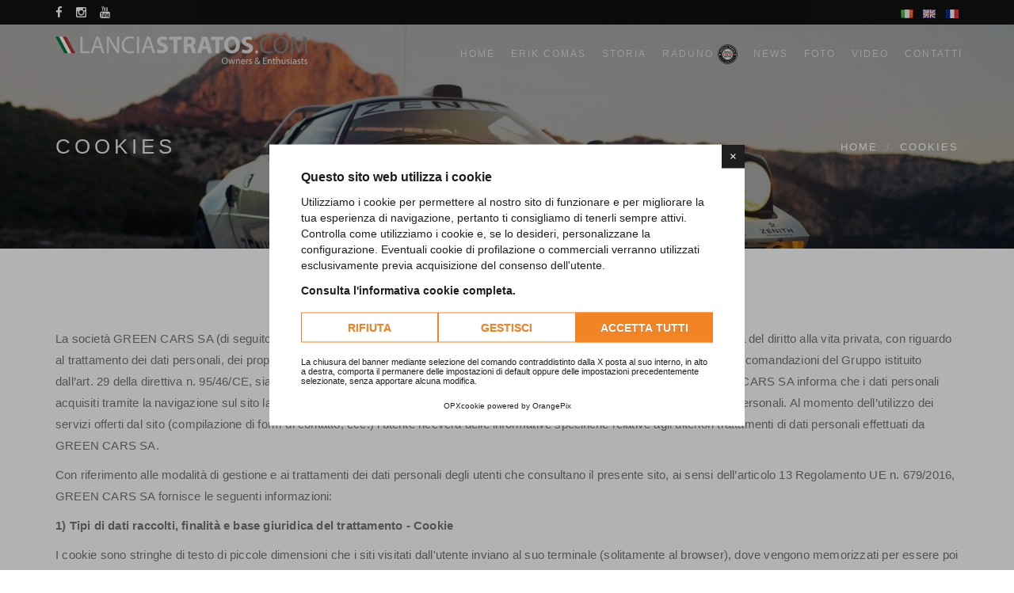

--- FILE ---
content_type: text/html; charset=UTF-8
request_url: https://www.lanciastratos.com/it/cookies
body_size: 10826
content:
<!doctype html>
<html class="no-js" lang="it">
<head>
    <meta charset="utf-8">
	
	<script>
	window.lang = "it"
	window.cookiepolicy_url = "https://www.lanciastratos.com/it/cookies"
	YETT_WHITELIST = [
		/www.lanciastratos.com/,
		/cdn.orangepix.it/
	]
</script>
<script src="https://cdn.orangepix.it/cookie/opx_cookie.min.js"></script>
	
    <meta http-equiv="X-UA-Compatible" content="IE=edge">
    <title>Cookies - Lancia Stratos</title>
    <meta name="description" content="Per aiutare l'utente a capire meglio queste regole e l'uso di tali tecnologie da parte del sito web, di seguito sono riportati alcuni termini con le...">
    <meta name="viewport" content="width=device-width, initial-scale=1">

    
                <meta property="og:url" content="https://www.lanciastratos.com/it/cookies" />
                <meta property="og:type" content="website" />
                <meta property="og:title" content="Cookies - Lancia Stratos" />
                <meta property="og:description" content="" />
                <meta property="og:image" content="https://www.lanciastratos.com/images/slide.jpg" />
                <!-- Favicon -->
    <link rel="apple-touch-icon" sizes="180x180" href="https://www.lanciastratos.com/images/favicon/apple-touch-icon.png">
    <link rel="icon" type="image/png" href="https://www.lanciastratos.com/images/favicon/favicon-32x32.png" sizes="32x32">
    <link rel="icon" type="image/png" href="https://www.lanciastratos.com/images/favicon/favicon-16x16.png" sizes="16x16">
    <link rel="manifest" href="https://www.lanciastratos.com/images/favicon/manifest.json">
    <link rel="mask-icon" href="https://www.lanciastratos.com/images/favicon/safari-pinned-tab.svg" color="#c32b2b">
    <link rel="shortcut icon" href="https://www.lanciastratos.com/images/favicon/favicon.ico">
    <meta name="msapplication-config" content="https://www.lanciastratos.com/images/favicon/browserconfig.xml">
    <meta name="theme-color" content="#ffffff">
    <style>
    	.preloader {
    	  position: fixed;
    	  top: 0;
    	  left: 0;
    	  right: 0;
    	  bottom: 0;
    	  background-color: #111;
    	  z-index: 9999;
    	}
    	
    	.preloader img {
    	  display: block;
    	  position: absolute;
    	  left: 0;
    	  right: 0;
    	  top: 0;
    	  bottom: 0;
    	  width: 50px;
    	  height: 50px;
    	  margin: auto;
    	}
    </style>
</head>
<body id="page-top">
<script>
  (function(i,s,o,g,r,a,m){i['GoogleAnalyticsObject']=r;i[r]=i[r]||function(){
  (i[r].q=i[r].q||[]).push(arguments)},i[r].l=1*new Date();a=s.createElement(o),
  m=s.getElementsByTagName(o)[0];a.async=1;a.src=g;m.parentNode.insertBefore(a,m)
  })(window,document,'script','https://www.google-analytics.com/analytics.js','ga');

  ga('create', 'UA-70765748-51', 'auto');
  ga('send', 'pageview');

</script>
<div id="fb-root"></div>
<script>(function(d, s, id) {
        var js, fjs = d.getElementsByTagName(s)[0];
        if (d.getElementById(id)) return;
        js = d.createElement(s); js.id = id;
        js.src = "//connect.facebook.net/it_IT/sdk.js#xfbml=1&version=v2.8";
        fjs.parentNode.insertBefore(js, fjs);
    }(document, 'script', 'facebook-jssdk'));
</script>
 <!--========== Preloader ========== -->
<div class="preloader">
    <img src="https://www.lanciastratos.com/assets/images/loader.svg" alt="Loading...">
</div>
 
<div class="header-links nascondi-mobile">
    <div class="clearfix container" style="margin-left: auto; margin-right: auto;">
        <div class="top-left col-sm-8">
            <a target="_blank" href="https://www.facebook.com/lanciastratos"><span class="white icon fa fa-facebook"></span>&nbsp;&nbsp;&nbsp;
            <a target="_blank" href="https://www.instagram.com/lancia_stratos/"><span class="white icon fa fa-instagram"></span></a>&nbsp;&nbsp;&nbsp;
            <a target="_blank" href="https://www.youtube.com/channel/UCznCg28crEinUCUPH0rUaNA"><span class="white icon fa fa-youtube"></span></a>
<!--            <span class="icon fa fa-phone"></span> <a class="white" href="tel:--><!--">&nbsp;--><!--</a>-->
        </div>
        <div class="top-right col-sm-4">
            <a title="Pagina versione Ita" hreflang="it-it" href="https://www.lanciastratos.com/it/cookies"><img style="max-width: 22px;" src="https://www.lanciastratos.com/images/ita.jpg" alt="Flag Ita"></a>&nbsp;&nbsp;
            <a title="English version page" hreflang="en-us" href="https://www.lanciastratos.com/en/cookies"><img style="max-width: 22px;" src="https://www.lanciastratos.com/images/eng.jpg" alt="Flag Eng"></a>&nbsp;&nbsp;
            <a title="Page de la version française" hreflang="fr-fr" href="https://www.lanciastratos.com/fr/cookies"><img style="max-width: 22px;" src="https://www.lanciastratos.com/images/fra.jpg" alt="Flag Fra"></a>
        </div>
    </div>
</div>
<nav class="navbar navbar-default navbar-fixed-top navbar-inverse trans-helper mega navbar-trans">
    <div class="container">
        <div class="navbar-header">
            <button type="button" class="navbar-toggle collapsed" data-toggle="collapse" data-target="#navbar" aria-expanded="false" aria-controls="navbar">
                <span class="sr-only">Toggle navigation</span>
                <span class="icon-bar"></span>
                <span class="icon-bar"></span>
                <span class="icon-bar"></span>
            </button>
            <a class="navbar-brand" href="https://www.lanciastratos.com/it/"><img class="navbar-logo" src="https://www.lanciastratos.com/images/logo-lancia-stratos-white.png" alt="Lancia Stratos - Logo"></a>
        </div>
        <div id="navbar" class="navbar-collapse collapse">
<!--            <ul class="nav navbar-nav">-->
<!--                -->
<!--            </ul>-->
            <ul class="nav navbar-nav navbar-right">
                
                        <li class=" ">
                    <a title="Home" href="https://www.lanciastratos.com/it/">Home
                        </a>
                        
                    </li>
                    
                        <li class=" ">
                    <a title="Erik Comas" href="https://www.lanciastratos.com/it/erik-comas">Erik Comas
                        </a>
                        
                    </li>
                    
                        <li class=" ">
                    <a title="Storia" href="https://www.lanciastratos.com/it/storia">Storia
                        </a>
                        
                    </li>
                    
                        <li class=" ">
                    <a title="Raduno" href="https://www.lanciastratos.com/it/raduno">Raduno&nbsp;<img style="max-height:25px;" alt="World Stratos Meeting" src="https://www.lanciastratos.com/images/1.Home/Lancia-Stratos-home-world-stratos-meeting-logo.png">
                        </a>
                        
                    </li>
                    
                        <li class=" ">
                    <a title="News" href="https://www.lanciastratos.com/it/news/1-racing">News
                        </a>
                        
                    </li>
                    
                        <li class=" ">
                    <a title="Foto" href="https://www.lanciastratos.com/it/foto">Foto
                        </a>
                        
                    </li>
                    
                        <li class=" ">
                    <a title="Video" href="https://www.lanciastratos.com/it/video">Video
                        </a>
                        
                    </li>
                    
                        <li class=" ">
                    <a title="Contatti" href="https://www.lanciastratos.com/it/contatti">Contatti
                        </a>
                        
                    </li>
                                    <li class="dropdown display-nav-lang">
                    <a href="https://www.lanciastratos.com/it/cookies" class="dropdown-toggle" data-toggle="dropdown" role="button" aria-haspopup="true" aria-expanded="false">it<span class="caret"></span></a>
                    <ul class="dropdown-menu">
                        <li><a title="English version page" hreflang="en-us" href="https://www.lanciastratos.com/en/cookies">en</a></li><li><a title="Page de la version française" hreflang="fr-fr" href="https://www.lanciastratos.com/fr/cookies">fr</a></li>                        <!-- <a title="Pagina versione Ita" hreflang="it-it" href="https://www.lanciastratos.com/it/cookies"><img style="max-width: 22px;" src="https://www.lanciastratos.com/images/ita.jpg" alt=""></a>&nbsp;&nbsp;
                        <a title="English version page" hreflang="en-us" href="https://www.lanciastratos.com/en/cookies"><img style="max-width: 22px;" src="https://www.lanciastratos.com/images/eng.jpg" alt=""></a>&nbsp;&nbsp;
                        <a title="Page de la version française" hreflang="fr-fr" href="https://www.lanciastratos.com/fr/cookies"><img style="max-width: 22px;" src="https://www.lanciastratos.com/images/fra.jpg" alt=""></a> -->
                    </ul>
                </li>
            </ul>
        </div>
    </div>
</nav>    <header class="page-title pt-large pt-dark pt-plax-lg-dark" style="background: url('https://www.lanciastratos.com/repo/copertine_menu/anteprime/bg-lancia_8eda5d9ef4_13.jpg') center center / cover;">
        <div class="container">
            <div class="row">
                <div class="col-sm-12 col-md-6">
                    <h1>Cookies</h1>
                </div>
                <ol class="col-sm-12 col-md-6 text-right breadcrumb">
                    <li><a href="https://www.lanciastratos.com/it/">Home</a></li>
                    <li class="active">Cookies</li>
                </ol>
            </div>
        </div>
    </header>
    <section id="about" class="container">
        <div class="row section">
            <div class="col-md-12">
                				                                            
                        <p>La società GREEN CARS SA (di seguito, per brevità, “lanciastratos.com” o la “Società”) è consapevole dell’importanza della tutela del diritto alla vita privata, con riguardo al trattamento dei dati personali, dei propri utenti. In conformità alla normativa europea e italiana in materia e ispirandosi sia alle raccomandazioni del Gruppo istituito dall’art. 29 della direttiva n. 95/46/CE, sia alla documentazione e ai provvedimenti pubblicati dal Garante Privacy Italiano, GREEN CARS SA informa che i dati personali acquisiti tramite la navigazione sul sito  lanciastratos.com, saranno trattati nel rispetto della legge in materia di protezione dei dati personali. Al momento dell’utilizzo dei servizi offerti dal sito (compilazione di form di contatto, ecc.) l’utente riceverà delle informative specifiche relative agli ulteriori trattamenti di dati personali effettuati da GREEN CARS SA.</p>
                        <p>Con riferimento alle modalità di gestione e ai trattamenti dei dati personali degli utenti che consultano il presente sito, ai sensi dell’articolo 13 Regolamento UE n. 679/2016, GREEN CARS SA fornisce le seguenti informazioni:</p>
                        <p><b>1) Tipi di dati raccolti, finalità e base giuridica del trattamento - Cookie</b></p>
                        <p>I cookie sono stringhe di testo di piccole dimensioni che i siti visitati dall'utente inviano al suo terminale (solitamente al browser), dove vengono memorizzati per essere poi ritrasmessi agli stessi siti alla successiva visita del medesimo utente.</p>
                        <p><b>Tipi di cookie utilizzati da GREEN CARS SA</a></b></p><br>
                        <p><b><i>Cookie tecnici e analitici con potenzialità identificative limitate.</i></b></p>
                        <p>I cookie tecnici sono quei cookie utilizzati al solo fine di effettuare la trasmissione di una comunicazione su una rete di comunicazione elettronica, o nella misura strettamente necessaria al fornitore di un servizio della società dell’informazione esplicitamente richiesto dall’abbonato o dall’utente a erogare tale servizio. I cookie analitici servono invece ad analizzare e misurare l’utilizzo del sito web da parte degli utenti. I cookie analitici sono assimilati ai cookie tecnici laddove utilizzati direttamente dal gestore del sito per raccogliere informazioni, in forma aggregata, sul numero degli utenti e su come questi visitano il sito stesso. La base giuridica che legittima il trattamento di dati personali per questa finalità è da rivenirsi nell’ipotesi prevista dall’art. 6 par. 1, lett. b) del Regolamento UE n. 679/2016, ovvero per consentire all’utente di fruire del servizio richiesto.</p>
                        <p>Le visite al sito  lanciastratos.com sono tracciate in forma anonimizzata con Google Analytics, che è un servizio gratuito fornito da Google.<br>Le informazioni generate dal cookie di Google Analytics sull’utilizzo del sito web vengono trasmesse a Google e depositate presso i suoi server negli Stati Uniti. Google usa queste informazioni per tracciare e esaminare l’uso del sito da parte dei visitatori, e fornire questi dati, in forma aggregata e mai collegati alla identità degli utenti, attraverso i report di Analytics e i suoi altri servizi informativi (es. Google Trends). Google potrebbe trasferire queste informazioni a terzi nel caso in cui questo sia imposto dalla legge o nel caso in cui si tratti di soggetti che trattano queste informazioni per suo conto. Ecco l’<a href="http://www.google.it/intl/it/policies/" target="_blank">informativa su privacy e uso dei dati di Google Analytics</a>.<br><br>Se non si desidera che la propria navigazione venga tracciata, se pur in forma anonima, da Google Analytics, è possibile scaricare il <a href="https://tools.google.com/dlpage/gaoptout?hl=it" target="_blank">componente aggiuntivo per disattivare l’invio dei dati di navigazione a Google Analytics</a> che funziona con i browser più diffusi, ed è distribuito gratuitamente da Google.</p>
                        <p><b><i>Cookie di profilazione.</i></b></p>
                        <p>I cookie di profilazione sono volti a creare profili relativi all'utente e vengono utilizzati al fine di inviare messaggi pubblicitari in linea con le preferenze manifestate dallo stesso nell'ambito della navigazione in rete. La base giuridica che legittima il trattamento di dati personali per questa finalità è da rivenirsi nell’ipotesi prevista dall’art. 6 par. 1, lett. a) del Regolamento UE n. 679/2016, ovvero in quanto l’utente ha espresso il proprio consenso all’installazione dei cookie di profilazione.</p>
                        <p>Il sito web  lanciastratos.com non fa uso di Cookie di profilazione.</p>
            
                        <p><b><i>Disabilitazione dei cookie</i></b></p>
                        <p>Tutti i moderni browser consentono agli utenti di decidere se bloccare l’installazione di cookie sul proprio terminale e di cancellare quelli eventualmente già installati. Questo vale anche per i cookie installati a seguito della navigazione sul presente sito. In questo caso la navigazione sul sito potrebbe risultare difficoltosa o addirittura impossibile. Di seguito si indicano le modalità per disattivare l’installazione dei cookie sui più moderni browser:</p>
                        <p><b><i>Google Chrome</i></b></p>
                        - Seleziona l’icona del menu Chrome.<br>
                        - Seleziona Impostazioni.<br>
                        - Nella parte inferiore della pagina, seleziona Mostra impostazioni avanzate.<br>
                        - Nella sezione “Privacy”, seleziona Impostazioni contenuti.<br>
                        - Seleziona Impedisci ai siti di impostare dati.<br>
                        - Seleziona Fine.<br>
                        - Per ulteriori informazioni visitare&nbsp;<a href="https://support.apple.com/it-it/ht201265" target="_blank">questa&nbsp;pagina</a>.<br><br>

                        <p><b><i>Internet Explorer</i></b></p>
                        - Fare clic sul pulsante Strumenti e quindi su Opzioni Internet.<br>
                        - Fare clic sulla scheda Privacy e nella sezione Impostazioni spostare il dispositivo di scorrimento verso l'alto per bloccare tutti i cookie oppure verso il basso per consentirli e fare clic su OK.<br>
                        Per ulteriori informazioni visitare&nbsp;<a href="https://support.microsoft.com/it-it/products/windows?os=windows-10" target="_blank">questa&nbsp;pagina</a>.<br><br>

                        <p><b><i>Apple Safari</i></b></p>
                        - Visitare la pagina delle Preferenze.<br>
                        - Dal pannello Privacy scegliere l’opzione per bloccare i cookie.<br>
                        - Per cancellare i cookie già archiviati, schiacciare il pulsante “Rimuovere tutti dati del sito web”.<br>
                        Per ulteriori informazioni visitare&nbsp;<a href="https://www.apple.com/legal/privacy/it/cookies/" target="_blank">questa&nbsp;pagina</a>.<br><br>

                        <p><b><i>Apple Safari per dispositivi mobili</i></b></p>
                        - Toccare il tasto Impostazioni &gt; Safari &gt; Blocca cookie.<br>
                        - Scegliere l’opzione “Consenti sempre”, “Consenti solo dai siti web che visito”, “Consenti solo dal sito web attuale” oppure “Blocca sempre”. In IOS 7 o versioni meno recenti scegli “Mai”, “Di terze parti e inserzionisti” o “Sempre”.<br>
                        Per ulteriori informazioni visitare&nbsp;<a href="https://support.apple.com/it-it/ht201265" target="_blank">questa&nbsp;pagina</a>.<br><br>

                        <p><b><i>Mozilla Firefox</i></b></p>
                        - Fare clic sul pulsante dei menu e selezionare Preferenze.<br>
                        - Selezionare il pannello Privacy.<br>
                        - Alla voce Impostazioni cronologia: selezionare utilizza impostazioni personalizzate.<br>
                        - Per attivare i cookie, contrassegnare la voce Accetta i cookie dai siti; per disattivarli togliere il contrassegno dalla voce.<br>
                        - Se si stanno riscontrando problemi con i cookie, assicurarsi anche che l’opzione Accetta i cookie di terze parti non sia impostata su Mai.<br>
                        - Scegliere per quanto tempo i cookie possono rimanere memorizzati:<br>
                        - Conservali fino: alla loro scadenza: i cookie verranno rimossi quando raggiungono la data di scadenza (data impostata dal sito che invia i cookie).<br>
                        - Conservarli fino: alla chiusura di Firefox: i cookie memorizzati sul proprio computer verranno rimossi alla chiusura di Firefox.<br>
                        - Conservali fino: chiedi ogni volta: visualizza un avviso ogni volta che un sito web tenta di impostare un cookie e chiede all'utente se desidera che questo cookie venga salvato.<br>
                        - Chiudere la pagina. Le eventuali modifiche apportate verranno salvate automaticamente.<br>
                        Per ulteriori informazioni visitare&nbsp;<a href="https://support.mozilla.org/it/kb/Attivare%20e%20disattivare%20i%20cookie" target="_blank">questa&nbsp;pagina</a>.<br><br>

                        <p><b><i>Opera</i></b></p>
                        - Andare nell’area Preferenze.<br>
                        - Selezionare l’area “Avanzate” ed entrare nella sezione “Cookie”.<br>
                        - Per disabilitare la memorizzazione dei cookie da parte del browser selezionare l’impostazione “Non accettare mai i cookie”.
                        <p>Per ulteriori informazioni visitare&nbsp;<a href="http://help.opera.com/Windows/10.00/it/cookies.html" target="_blank">questa&nbsp;pagina</a>.<br><br>
                            Fermo restando quanto precede, il Titolare informa che l’Utente può avvalersi di&nbsp;<a href="http://www.youronlinechoices.com/it/le-tue-scelte" target="_blank">“Your Online Choices”</a>. </p>
                        <p>Attraverso tale servizio è possibile gestire le preferenze di tracciamento della maggior parte degli strumenti pubblicitari. Il Titolare, pertanto, consiglia di utilizzare tale risorsa in aggiunta alle informazioni fornite dal presente documento.</p>
                        <p><i><b>2. Periodo di conservazione dei dati</b></i><br></p>
                        <p>I cookie installati attraverso il sito sono temporanei e si cancellano automaticamente alla scadenza indicata nella presente informativa, o in seguito a cancellazione manuale da parte dell’utente tramite l’apposita funzionalità del browser. I dati raccolti ed elaborati a seguito della navigazione del sito  lanciastratos.com, qualora associati ad un soggetto identificato attraverso la sua richiesta di ulteriori servizi sul sito, verranno conservati per il periodo previsto dalle specifiche informative previste da ciascun servizio del sito. Per maggiori informazioni si invita l’utente a visionare la&nbsp;privacy policy del sito,&nbsp;l’informativa&nbsp;contatti&nbsp;che descrive i trattamenti effettuati tramite i form di contatto o per la richiesta di contenuti.</p>
                        <p><i><b>3. Modalità del trattamento</b></i></p>
                        <p>I dati personali raccolti verranno trattati, conservati ed elaborati con strumenti elettronici e verranno memorizzati sia su supporti informatici che su supporti cartacei, organizzati in database, e su ogni altro tipo di supporto idoneo. Specifiche misure di sicurezza sono osservate per prevenire la perdita dei dati, usi illeciti o non corretti ed accessi non autorizzati. Il trattamento di dati personali svolto da GREEN CARS SA non comporta processi decisionali automatizzati.<br><br>
                        </p><p><i><b>4. Comunicazione e/o conferimento dei dati personali</b></i></p>
                        <p>La comunicazione e/o il conferimento dei dati di navigazione è requisito necessario la fornitura del servizio richiesto (navigazione sul sito) e quindi obbligatorio per tale finalità: la mancata comunicazione e/o conferimento dei dati personali da parte dell’interessato, comporterà l’impossibilità per GREEN CARS SA&nbsp;di consentire la navigazione sul sito  lanciastratos.com La comunicazione e/o conferimento di dati per le ulteriori finalità è facoltativa: la mancata comunicazione e/o conferimento di dati, in tali ipotesi, non avrà conseguenze per l’interessato. L’installazione dei cookie tecnici, analitici e di profilazione dal sito  lanciastratos.com è facoltativa (può essere impedita tramite le impostazione del browser), ma potrebbe comportare l’inutilizzabilità del sito o di alcuni dei suoi servizi.</p>
                        <p><i><b>5. Soggetti a cui potranno essere comunicati i dati personali</b></i></p>
                        <p>I dati personali raccolti non saranno diffusi e potranno essere comunicati, oltre che a soggetti a cui sia riconosciuta la facoltà e l’interesse di accedere ai Vostri dati personali da norme di legge o di normative secondarie e/o comunitarie, a personale autorizzato interno al Titolare, nonché a società, associazioni o studi professionali che prestino servizi ed attività per conto del Titolare in qualità di Responsabile del Trattamento per l’adempimento di obblighi di legge, nonché per ogni esigenza organizzativa ed amministrativa necessaria per fornire i servizi richiesti. I nominativi degli ulteriori soggetti che potranno venire a conoscenza dei Vostri dati personali in qualità di “Responsabili del trattamento” sono riportati in un elenco aggiornato disponibile presso GREEN CARS SA (da richiedersi ai recapiti indicati al punto 9).<br><br>
                        </p><p><i><b>6. Trasferimento di dati all’estero o ad organizzazioni internazionali</b></i></p>
                        <p>GREEN CARS SA non trasferisce i dati personali degli interessati raccolti attraverso il sito  lanciastratos.com e gli strumenti ivi previsti all’estero o ad organizzazioni internazionali.</p>
                        <p><i><b>7. Collegamento a siti o servizi di soggetti terzi</b></i></p>
                        <p>La presente informativa è resa solo per i trattamenti di dati personali effettuati attraverso il presente sito o gli strumenti previsti dallo stesso, e non anche per altri siti web eventualmente consultati dall’utente tramite collegamento, i cui gestori operano in qualità di titolari autonomi del trattamento. Si invitano pertanto gli utenti a leggere con attenzione, prima di accedere a servizi di soggetti terzi, le loro informative privacy.</p>
                        <p><i><b>8. Diritti dell’interessato</b></i></p>
                        <p>In relazione ai suindicati trattamenti di dati personali l‘interessato ha la facoltà di esercitare in ogni momento i diritti previsti dal Regolamento UE n. 679/2016, tra cui, ad esempio, di ottenere l’indicazione:</p>
                        - dell’origine dei dati personali;<br>
                        - delle finalità e modalità del trattamento;<br>
                        - della logica applicata in caso di trattamento effettuato con l’ausilio di strumenti elettronici;<br>
                        - degli estremi identificativi del Titolare, dei responsabili e del rappresentante designato.<br><br>
                        L’interessato ha diritto di ottenere:<br>
                        - l’accesso, l’aggiornamento, la rettifica ovvero, quando vi ha interesse, l’integrazione dei dati;<br>
                        - la cancellazione, la trasformazione in forma anonima o il blocco dei dati trattati in violazione di Legge;<br>
                        - la limitazione del trattamento di dati che lo riguardano;<br><br>
                        L’interessato potrà inoltre chiedere copia dei propri dati in formato standard (cd “Diritto alla portabilità dei dati”).<br><br>
                        L’interessato, infine, ha diritto di opporsi, in tutto o in parte:<br><br>
                        - per motivi legittimi al trattamento dei dati personali che lo riguardano, ancorché pertinenti allo scopo della raccolta;<br>
                        - al trattamento di dati personali che lo riguardano a fini di invio di materiale pubblicitario o di vendita diretta o per il compimento di ricerche di mercato o di comunicazione commerciale<br><br>
                        <p>L’interessato ha il diritto di revocare il proprio consenso al trattamento, quando questo si basi sull’ipotesi prevista dall’art. 6, paragrafo 1, lettera a. (quando “l'interessato ha espresso il consenso al trattamento dei propri dati personali per una o più specifiche finalità”), oppure dall’articolo 9, paragrafo 2, lettera a. del Regolamento UE 679/2016, in qualsiasi momento senza pregiudicare la liceità del trattamento basata sul consenso prestato prima della revoca.</p>
                        <p>L’interessato, nel caso in cui ritenga che il trattamento che lo riguarda violi la normativa in vigore, ha il diritto di proporre reclamo a un'autorità di controllo, segnatamente nello Stato membro in cui risiede abitualmente, lavora oppure del luogo ove si è verificata la presunta violazione. L’Autorità di controllo italiana può essere raggiunta ai recapiti presenti sul proprio sito web.</p>
                        <p><i><b>9. Titolare del trattamento – Dati di contatto</b></i></p>
                        <p>Il titolare del trattamento è GREEN CARS SA , Strada Novella, 14 - 13900 Biella. La Società può essere altresì contattata all’indirizzo di posta elettronica: erik@lanciastratos.com </p>
                        <p>Per esercitare i diritti, sopra elencati, l’interessato potrà rivolgere richiesta utilizzando l’account di posta elettronica  erik@lanciastratos.com</p>
                        <p>GREEN CARS SA si riserva il diritto di aggiornare la presente Informativa sul trattamento di dati personali.</p>
                        <p><br></p>
                        <p><a href="javascript: showCookieConsentModal()">Gestisci le tue preferenze Cookie</a></p>


            </div>
        </div>
    </section>
		<a href="#0" class="cd-top"><i class="fa fa-chevron-up" aria-hidden="true"></i></a>
        <footer class="footer-widgets">
            <div class="container">
                <div class="row mt-6 mb-6">
                    <div class="col-md-4 col-sm-6 mb-sm-100">
                        <div class="widget about-widget">
                            <h5 class="header-widget">Lancia Stratos</h5>
<p>Lo scopo di questo sito è quello di parlare del presente della <b>Lancia Stratos</b> nel mondo, raggruppando il maggior numero di appassionati di tutte le generazioni e di tutte le nazionalità; l’espressione, l’interesse ed il legame a questa magnifica vettura è l’elemento fondamentale del successo.</p><br>
<p><a title="Contatti" href="https://www.lanciastratos.com/it/contatti">Contattaci <i class="fa fa-angle-right"></i> </a></p>                            
                        </div>
                    </div>
                    <div class="col-md-4 col-sm-6 mb-sm-100">
                        <div class="widget about-widget">
                            <!--  gallery-widget -->
                            <h5 class="header-widget">Social</h5>
                            <ul class="social-links">
                                <li><a title="Lancia Stratos - Facebook" target="_blank" href="https://www.facebook.com/lanciastratos"><i class="fa fa-facebook"></i></a></li>
                                <li><a title="Lancia Stratos - Instagram" target="_blank" href="https://www.instagram.com/lancia_stratos/"><i class="fa fa-instagram"></i></a></li>
                                <li><a title="Lancia Stratos - YouTube" target="_blank" href="https://www.youtube.com/channel/UCznCg28crEinUCUPH0rUaNA"><i class="fa fa-youtube"></i></a></li>
                            </ul>
                            <!-- 
                            <ul>
                                <div id="instafeed"></div>
                            </ul>
                            <div class="clear"></div> -->
                        </div>
                    </div>
                    <!-- Newsletter -->
                    <div class="col-md-4 col-sm-12">
                        <div class="widget newsletter-widget">
                            <h5 class="header-widget">Stratos Newsletter</h5>
                            <form action="https://www.lanciastratos.com/it/newsletter" method="post" class="mc-form subscribe-form" _lpchecked="1">
                                <div class="form-group">
                                    <!-- Email -->
                                    <input type="email" name="email" placeholder="Iscriviti alla newsletter">
                                    <!-- Send Button -->
                                    <button type="submit" name="subscribe" class="mc-send-btn"><i class="fa fa-send-o"></i></button>
                                </div>
                                <!-- Ajax message -->
                                <div class="subscribe-result"></div>
                            </form>
                            <br>
                            <hr>
                            <br>
                            <div class="recent-posts-widget">
                                                                    <div class="widget-item">
                                        <a title="Nelle vostre agende: la Lancia Stratos al centro del Tour Auto 2025!" class="white" href="https://www.lanciastratos.com/it/news/1-racing/41-nelle-vostre-agende-la-lancia-stratos-al-centro-del-tour-auto-2025">
                                            <h6 class="white h-alt">Nelle vostre agende: la Lancia Stratos al centro del Tour Auto 2025!</h6>
                                        </a>
                                        <span>24/01/2025 - News</a></span>
                                    </div>
                                                            </div>
                        </div>
                    </div>
                </div>
            </div>
            <div class="copyright">
                <div class="container">
                    <div class="row">
                        <div class="col-sm-12 col-md-12 col-lg-9 footer-center">
                            <small>Copyright &copy; 2026 Lancia Stratos - <!--Green Cars SA - P.Iva CHE-115.812.763 | <a href="https://www.lanciastratos.com/it/company-info" style="text-transform: inherit;">Company info</a> - --><a href="https://www.lanciastratos.com/it/privacy-policy" style="text-transform: inherit;">Privacy Policy</a> - <a href="https://www.lanciastratos.com/it/cookies" style="text-transform: inherit;">Cookie Policy</a> -<a style="text-transform: inherit;" href="javascript: showCookieConsentModal()"> Preferenze Cookie </a></small>
                        </div>
                        <div class="col-sm-12 col-md-12 col-lg-3 footer-center orange-footer">
                            <span id="opx-footer-cdn"></span>
<script src="https://cdn.orangepix.it/orangepix/opxfooterlogo.js"></script>
                        </div>
                    </div>
                </div>
            </div>
        </footer>
        <!-- / .footer-widgets -->
        <!-- ========== Scripts ========== -->
        <script src="https://www.lanciastratos.com/assets/js/vendor/jquery-2.1.4.min.js"></script>
        <script src="https://www.lanciastratos.com/assets/js/vendor/compressed.js"></script>
        <!--<script src="https://www.lanciastratos.com/assets/js/vendor/google-fonts.js"></script>
        <script src="https://www.lanciastratos.com/assets/js/vendor/jquery.easing.js"></script>
        <script src="https://www.lanciastratos.com/assets/js/vendor/jquery.waypoints.min.js"></script>
        <script src="https://www.lanciastratos.com/assets/js/vendor/bootstrap.min.js"></script>
        <script src="https://www.lanciastratos.com/assets/js/vendor/bootstrap-hover-dropdown.min.js"></script>
        <script src="https://www.lanciastratos.com/assets/js/vendor/smoothscroll.js"></script>
        <script src="https://www.lanciastratos.com/assets/js/vendor/jquery.localScroll.min.js"></script>
        <script src="https://www.lanciastratos.com/assets/js/vendor/jquery.scrollTo.min.js"></script>
        <script src="https://www.lanciastratos.com/assets/js/vendor/jquery.stellar.min.js"></script>
        <script src="https://www.lanciastratos.com/assets/js/vendor/jquery.parallax.js"></script>
        <script src="https://www.lanciastratos.com/assets/js/vendor/slick.min.js"></script>
        <script src="https://www.lanciastratos.com/assets/js/vendor/jquery.easypiechart.min.js"></script>
        <script src="https://www.lanciastratos.com/assets/js/vendor/countup.min.js"></script>
        <script src="https://www.lanciastratos.com/assets/js/vendor/isotope.min.js"></script>
        <script src="https://www.lanciastratos.com/assets/js/vendor/packery-mode.pkgd.min.js"></script>
        <script src="https://www.lanciastratos.com/assets/js/vendor/jquery.magnific-popup.min.js"></script>
        <script src="https://www.lanciastratos.com/assets/js/vendor/wow.min.js"></script>
        <script src="https://www.lanciastratos.com/assets/js/vendor/animated-heading.js"></script>
        <script src="https://www.lanciastratos.com/assets/js/vendor/jquery.ajaxchimp.js"></script>-->

        <script src="https://www.lanciastratos.com/plugins/jquery.lazyload.min.js?v=1.9.1"></script>
        <script src="https://www.lanciastratos.com/plugins/jquery.scrollstop.js"></script>
        <script type="text/javascript">
            $(function() {
                var box_photo = $('.pfolio-items');
                $("img.lazy").lazyload({
                    effect: 'fadeIn',
                    effectspeed: 1500,
                    load: function() {
                        // Disable trigger on this image
                        box_photo.isotope( 'reloadItems' ).isotope();
                    }
                });
            });
        </script>

        <script>
            $(function() {
                $('.popup-youtube, .popup-vimeo, .popup-gmaps').magnificPopup({
                    disableOn: 700,
                    type: 'iframe',
                    mainClass: 'mfp-fade',
                    removalDelay: 160,
                    preloader: false,

                    fixedContentPos: false
                });
            });
        </script>

        
        <script type="text/javascript" src="https://www.lanciastratos.com/plugins/instafeed/instafeed.min.js"></script>
        <script type="text/javascript">
            var userFeed = new Instafeed({
                get: 'user',
                userId: '1921638567',
                clientId: ' 1b6076811c8c46bda8f96edea892d2eb',
                accessToken: '1921638567.1b60768.7b6e935610154c798472d85135cf0d01',
                resolution: 'standard_resolution',
                template: '<div class="col-sm-6 col-md-3 col-xs-6 nopadding box-foto-ingragram"><a class="gallery-widget-lightbox" href="{{link}}" target="_blank" id="{{id}}"><div class="box-foto-instragram-altezza" style="background: url(&quot;{{image}}&quot;) center center / cover; height: 100px;"></div></a></div>',
                sortBy: 'most-recent',
                limit: 8,
                links: false
            });
            userFeed.run();
        </script>

        <!-- Definity JS -->
        <script src="https://www.lanciastratos.com/assets/js/main.min.js"></script>

        <script type="text/javascript">
            function myClick() {
                setTimeout(
                    function() {
                        document.getElementById('box-video-slider').style.display='block';
                        document.getElementById('box-video-slider-immagine').style.display='none';
                        document.getElementById('box-video-slider-immagine').fadeOut();
                    }, 500);
                $('#video')[0].src += '&autoplay=1';
            }

            $(window).on('load', function() {
//                Scuderie
                var larghezza_foto_box_instagram = $(".box-foto-ingragram").width();
                $(".box-foto-instragram-altezza").height(larghezza_foto_box_instagram);

                var altezza_scuderie_1 = $(".box-testo-scuderie-1").height();
                $(".box-immagine-scuderie-1").height(altezza_scuderie_1);
                var altezza_scuderie_2 = $(".box-testo-scuderie-2").height();
                if (altezza_scuderie_2 < $(".box-testo-scuderie-22").height()) {
                    altezza_scuderie_2 = $(".box-testo-scuderie-22").height();
                }
                $(".box-immagine-scuderie-2").height(altezza_scuderie_2);
                var altezza_scuderie_3 = $(".box-testo-scuderie-3").height();
                $(".box-immagine-scuderie-3").height(altezza_scuderie_3);
                var altezza_scuderie_audetto = $(".box-testo-scuderie-audetto-1").height();
                if (altezza_scuderie_audetto > $(".box-testo-scuderie-audetto-2").height()) {
                    $(".box-testo-scuderie-audetto-2").height(altezza_scuderie_audetto);
                }
                var altezza_scuderie_niki = $(".box-testo-scuderie-niki-1").height();
                if (altezza_scuderie_niki > $(".box-testo-scuderie-niki-2").height()) {
                    $(".box-testo-scuderie-niki-2").height(altezza_scuderie_niki);
                }

//                Raduno
                var altezza_raduno_0 = $(".box-testo-raduno-0").height();
                $(".box-immagine-raduno-0").height(altezza_raduno_0);
                var altezza_raduno_1 = $(".box-testo-raduno-1").height();
                $(".box-immagine-raduno-1").height(altezza_raduno_1);
                var altezza_raduno_2 = $(".box-testo-raduno-2").height();
                $(".box-immagine-raduno-2").height(altezza_raduno_2);
                var altezza_raduno_3 = $(".box-testo-raduno-3").height();
                $(".box-immagine-raduno-3").height(altezza_raduno_3);

                var altezza_storia = $(".box-testo-storia").height();
                $(".box-immagine-storia").height(altezza_storia);
                var altezza_intro_storia = $(".box-testo-intro-storia-1").height();
                if (altezza_intro_storia > $(".box-testo-intro-storia-2").height()) {
                    $(".box-testo-intro-storia-2").height(altezza_intro_storia);
                }
                var altezza_storia_gianni = $(".box-testo-storia-gianni-1").height();
                if (altezza_storia_gianni > $(".box-testo-storia-gianni-2").height()) {
                    $(".box-testo-storia-gianni-2").height(altezza_storia_gianni);
                }
            });

        </script>
    </body>
</html>
<!-- Bootstrap -->
<link rel="stylesheet" href="https://www.lanciastratos.com/assets/styles/vendor/bootstrap.min.css?2">
<!-- Fonts -->
<link rel="stylesheet" href="https://www.lanciastratos.com/assets/fonts/et-lineicons/css/style.css">
<link rel="stylesheet" href="https://www.lanciastratos.com/assets/fonts/linea-font/css/linea-font.css">
<link rel="stylesheet" href="https://www.lanciastratos.com/assets/fonts/fontawesome/css/font-awesome.min.css">

<link rel="stylesheet" href="https://www.lanciastratos.com/assets/styles/vendor/compressed.css">
<!-- Slider -->
<!--<link rel="stylesheet" href="https://www.lanciastratos.com/assets/styles/vendor/slick.css">-->
<!-- Lightbox -->
<!--<link rel="stylesheet" href="https://www.lanciastratos.com/assets/styles/vendor/magnific-popup.css">-->
<!-- Animate.css -->
<!--<link rel="stylesheet" href="https://www.lanciastratos.com/assets/styles/vendor/animate.css">-->
<!-- Animated Headings -->
<!--<link rel="stylesheet" href="https://www.lanciastratos.com/assets/styles/vendor/animated-heading.css">-->
<!-- Progressively Image -->
<link rel="stylesheet" href="https://www.lanciastratos.com/plugins/progressively/progressively.css">
<!-- Definity CSS -->
<link rel="stylesheet" href="https://www.lanciastratos.com/assets/styles/main-responsive.min.css">
<!--<link rel="stylesheet" href="https://www.lanciastratos.com/assets/styles/main.css">-->
<!--<link rel="stylesheet" href="https://www.lanciastratos.com/assets/styles/responsive.css">-->
<!-- JS -->
<!--    <script src="assets/js/vendor/modernizr-2.8.3.min.js"></script>-->



--- FILE ---
content_type: text/css
request_url: https://www.lanciastratos.com/assets/fonts/linea-font/css/linea-font.css
body_size: 2658
content:
@charset "UTF-8";

@font-face {
  font-family: "linea-icon-font";
  src:url("../fonts/linea-icon-font.eot");
  src:url("../fonts/linea-icon-font-.eot#iefix") format("embedded-opentype"),
    url("../fonts/linea-icon-font.woff") format("woff"),
    url("../fonts/linea-icon-font.ttf") format("truetype"),
    url("../fonts/linea-icon-font.svg#linea-icon-font") format("svg");
  font-weight: normal;
  font-style: normal;

}

[data-icon]:before {
  font-family: "linea-icon-font" !important;
  content: attr(data-icon);
  font-style: normal !important;
  font-weight: normal !important;
  font-variant: normal !important;
  text-transform: none !important;
  speak: none;
  line-height: 1;
  -webkit-font-smoothing: antialiased;
  -moz-osx-font-smoothing: grayscale;
}

[class^="linea-"]:before,
[class*=" linea-"]:before {
  font-family: "linea-icon-font" !important;
  font-style: normal !important;
  font-weight: normal !important;
  font-variant: normal !important;
  text-transform: none !important;
  speak: none;
  line-height: 1;
  -webkit-font-smoothing: antialiased;
  -moz-osx-font-smoothing: grayscale;
}

.linea-ecommerce-bag-check:before {
  content: "a";
}
.linea-ecommerce-bag-cloud:before {
  content: "b";
}
.linea-ecommerce-bag-download:before {
  content: "c";
}
.linea-ecommerce-bag-minus:before {
  content: "d";
}
.linea-ecommerce-bag-plus:before {
  content: "e";
}
.linea-ecommerce-bag-refresh:before {
  content: "f";
}
.linea-ecommerce-bag-remove:before {
  content: "g";
}
.linea-ecommerce-bag-search:before {
  content: "h";
}
.linea-ecommerce-bag-upload:before {
  content: "i";
}
.linea-ecommerce-banknote:before {
  content: "j";
}
.linea-ecommerce-banknotes:before {
  content: "k";
}
.linea-ecommerce-basket:before {
  content: "l";
}
.linea-ecommerce-basket-check:before {
  content: "m";
}
.linea-ecommerce-basket-cloud:before {
  content: "n";
}
.linea-ecommerce-basket-download:before {
  content: "o";
}
.linea-ecommerce-basket-minus:before {
  content: "p";
}
.linea-ecommerce-basket-plus:before {
  content: "q";
}
.linea-ecommerce-basket-refresh:before {
  content: "r";
}
.linea-ecommerce-basket-remove:before {
  content: "s";
}
.linea-ecommerce-basket-search:before {
  content: "t";
}
.linea-ecommerce-basket-upload:before {
  content: "u";
}
.linea-ecommerce-bath:before {
  content: "v";
}
.linea-ecommerce-cart:before {
  content: "w";
}
.linea-ecommerce-cart-check:before {
  content: "x";
}
.linea-ecommerce-cart-cloud:before {
  content: "y";
}
.linea-ecommerce-cart-content:before {
  content: "z";
}
.linea-ecommerce-cart-download:before {
  content: "A";
}
.linea-ecommerce-cart-minus:before {
  content: "B";
}
.linea-ecommerce-cart-plus:before {
  content: "C";
}
.linea-ecommerce-cart-refresh:before {
  content: "D";
}
.linea-ecommerce-cart-remove:before {
  content: "E";
}
.linea-ecommerce-cart-search:before {
  content: "F";
}
.linea-ecommerce-cart-upload:before {
  content: "G";
}
.linea-ecommerce-cent:before {
  content: "H";
}
.linea-ecommerce-colon:before {
  content: "I";
}
.linea-ecommerce-creditcard:before {
  content: "J";
}
.linea-ecommerce-diamond:before {
  content: "K";
}
.linea-ecommerce-dollar:before {
  content: "L";
}
.linea-ecommerce-euro:before {
  content: "M";
}
.linea-ecommerce-franc:before {
  content: "N";
}
.linea-ecommerce-gift:before {
  content: "O";
}
.linea-ecommerce-graph1:before {
  content: "P";
}
.linea-ecommerce-graph2:before {
  content: "Q";
}
.linea-ecommerce-graph3:before {
  content: "R";
}
.linea-ecommerce-graph-decrease:before {
  content: "S";
}
.linea-ecommerce-graph-increase:before {
  content: "T";
}
.linea-ecommerce-guarani:before {
  content: "U";
}
.linea-ecommerce-kips:before {
  content: "V";
}
.linea-ecommerce-lira:before {
  content: "W";
}
.linea-ecommerce-megaphone:before {
  content: "X";
}
.linea-ecommerce-money:before {
  content: "Y";
}
.linea-ecommerce-naira:before {
  content: "Z";
}
.linea-ecommerce-pesos:before {
  content: "0";
}
.linea-ecommerce-pound:before {
  content: "1";
}
.linea-ecommerce-receipt:before {
  content: "2";
}
.linea-ecommerce-receipt-bath:before {
  content: "3";
}
.linea-ecommerce-receipt-cent:before {
  content: "4";
}
.linea-ecommerce-receipt-dollar:before {
  content: "5";
}
.linea-ecommerce-receipt-euro:before {
  content: "6";
}
.linea-ecommerce-receipt-franc:before {
  content: "7";
}
.linea-ecommerce-receipt-guarani:before {
  content: "8";
}
.linea-ecommerce-receipt-kips:before {
  content: "9";
}
.linea-ecommerce-receipt-lira:before {
  content: "!";
}
.linea-ecommerce-receipt-naira:before {
  content: "\"";
}
.linea-ecommerce-receipt-pesos:before {
  content: "#";
}
.linea-ecommerce-receipt-pound:before {
  content: "$";
}
.linea-ecommerce-receipt-rublo:before {
  content: "%";
}
.linea-ecommerce-receipt-rupee:before {
  content: "&";
}
.linea-ecommerce-receipt-tugrik:before {
  content: "'";
}
.linea-ecommerce-receipt-won:before {
  content: "(";
}
.linea-ecommerce-receipt-yen:before {
  content: ")";
}
.linea-ecommerce-receipt-yen2:before {
  content: "*";
}
.linea-ecommerce-recept-colon:before {
  content: "+";
}
.linea-ecommerce-rublo:before {
  content: ",";
}
.linea-ecommerce-rupee:before {
  content: "-";
}
.linea-ecommerce-safe:before {
  content: ".";
}
.linea-ecommerce-sale:before {
  content: "/";
}
.linea-ecommerce-sales:before {
  content: ":";
}
.linea-ecommerce-ticket:before {
  content: ";";
}
.linea-ecommerce-tugriks:before {
  content: "<";
}
.linea-ecommerce-wallet:before {
  content: "=";
}
.linea-ecommerce-won:before {
  content: ">";
}
.linea-ecommerce-yen:before {
  content: "?";
}
.linea-ecommerce-yen2:before {
  content: "@";
}
.linea-ecommerce-bag:before {
  content: "[";
}
.linea-music-beginning-button:before {
  content: "]";
}
.linea-music-bell:before {
  content: "^";
}
.linea-music-cd:before {
  content: "_";
}
.linea-music-diapason:before {
  content: "`";
}
.linea-music-eject-button:before {
  content: "{";
}
.linea-music-end-button:before {
  content: "|";
}
.linea-music-fastforward-button:before {
  content: "}";
}
.linea-music-headphones:before {
  content: "~";
}
.linea-music-ipod:before {
  content: "\\";
}
.linea-music-loudspeaker:before {
  content: "\e000";
}
.linea-music-microphone:before {
  content: "\e001";
}
.linea-music-microphone-old:before {
  content: "\e002";
}
.linea-music-mixer:before {
  content: "\e003";
}
.linea-music-mute:before {
  content: "\e004";
}
.linea-music-note-multiple:before {
  content: "\e005";
}
.linea-music-note-single:before {
  content: "\e006";
}
.linea-music-pause-button:before {
  content: "\e007";
}
.linea-music-play-button:before {
  content: "\e008";
}
.linea-music-playlist:before {
  content: "\e009";
}
.linea-music-radio-ghettoblaster:before {
  content: "\e00a";
}
.linea-music-radio-portable:before {
  content: "\e00b";
}
.linea-music-record:before {
  content: "\e00c";
}
.linea-music-recordplayer:before {
  content: "\e00d";
}
.linea-music-repeat-button:before {
  content: "\e00e";
}
.linea-music-rewind-button:before {
  content: "\e00f";
}
.linea-music-shuffle-button:before {
  content: "\e010";
}
.linea-music-stop-button:before {
  content: "\e011";
}
.linea-music-tape:before {
  content: "\e012";
}
.linea-music-volume-down:before {
  content: "\e013";
}
.linea-music-volume-up:before {
  content: "\e014";
}
.linea-arrows-anticlockwise:before {
  content: "\e015";
}
.linea-arrows-anticlockwise-dashed:before {
  content: "\e016";
}
.linea-arrows-button-down:before {
  content: "\e017";
}
.linea-arrows-button-off:before {
  content: "\e018";
}
.linea-arrows-button-on:before {
  content: "\e019";
}
.linea-arrows-button-up:before {
  content: "\e01a";
}
.linea-arrows-check:before {
  content: "\e01b";
}
.linea-arrows-circle-check:before {
  content: "\e01c";
}
.linea-arrows-circle-down:before {
  content: "\e01d";
}
.linea-arrows-circle-downleft:before {
  content: "\e01e";
}
.linea-arrows-circle-downright:before {
  content: "\e01f";
}
.linea-arrows-circle-left:before {
  content: "\e020";
}
.linea-arrows-circle-minus:before {
  content: "\e021";
}
.linea-arrows-circle-plus:before {
  content: "\e022";
}
.linea-arrows-circle-remove:before {
  content: "\e023";
}
.linea-arrows-circle-right:before {
  content: "\e024";
}
.linea-arrows-circle-up:before {
  content: "\e025";
}
.linea-arrows-circle-upleft:before {
  content: "\e026";
}
.linea-arrows-circle-upright:before {
  content: "\e027";
}
.linea-arrows-clockwise:before {
  content: "\e028";
}
.linea-arrows-clockwise-dashed:before {
  content: "\e029";
}
.linea-arrows-compress:before {
  content: "\e02a";
}
.linea-arrows-deny:before {
  content: "\e02b";
}
.linea-arrows-diagonal:before {
  content: "\e02c";
}
.linea-arrows-diagonal2:before {
  content: "\e02d";
}
.linea-arrows-down:before {
  content: "\e02e";
}
.linea-arrows-down-double-34:before {
  content: "\e02f";
}
.linea-arrows-downleft:before {
  content: "\e030";
}
.linea-arrows-downright:before {
  content: "\e031";
}
.linea-arrows-drag-down:before {
  content: "\e032";
}
.linea-arrows-drag-down-dashed:before {
  content: "\e033";
}
.linea-arrows-drag-horiz:before {
  content: "\e034";
}
.linea-arrows-drag-left:before {
  content: "\e035";
}
.linea-arrows-drag-left-dashed:before {
  content: "\e036";
}
.linea-arrows-drag-right:before {
  content: "\e037";
}
.linea-arrows-drag-right-dashed:before {
  content: "\e038";
}
.linea-arrows-drag-up:before {
  content: "\e039";
}
.linea-arrows-drag-up-dashed:before {
  content: "\e03a";
}
.linea-arrows-drag-vert:before {
  content: "\e03b";
}
.linea-arrows-exclamation:before {
  content: "\e03c";
}
.linea-arrows-expand:before {
  content: "\e03d";
}
.linea-arrows-expand-diagonal1:before {
  content: "\e03e";
}
.linea-arrows-expand-horizontal1:before {
  content: "\e03f";
}
.linea-arrows-expand-vertical1:before {
  content: "\e040";
}
.linea-arrows-fit-horizontal:before {
  content: "\e041";
}
.linea-arrows-fit-vertical:before {
  content: "\e042";
}
.linea-arrows-glide:before {
  content: "\e043";
}
.linea-arrows-glide-horizontal:before {
  content: "\e044";
}
.linea-arrows-glide-vertical:before {
  content: "\e045";
}
.linea-arrows-hamburger1:before {
  content: "\e046";
}
.linea-arrows-hamburger-2:before {
  content: "\e047";
}
.linea-arrows-horizontal:before {
  content: "\e048";
}
.linea-arrows-info:before {
  content: "\e049";
}
.linea-arrows-keyboard-alt:before {
  content: "\e04a";
}
.linea-arrows-keyboard-cmd-29:before {
  content: "\e04b";
}
.linea-arrows-keyboard-delete:before {
  content: "\e04c";
}
.linea-arrows-keyboard-down-28:before {
  content: "\e04d";
}
.linea-arrows-keyboard-left:before {
  content: "\e04e";
}
.linea-arrows-keyboard-return:before {
  content: "\e04f";
}
.linea-arrows-keyboard-right:before {
  content: "\e050";
}
.linea-arrows-keyboard-shift:before {
  content: "\e051";
}
.linea-arrows-keyboard-tab:before {
  content: "\e052";
}
.linea-arrows-keyboard-up:before {
  content: "\e053";
}
.linea-arrows-left:before {
  content: "\e054";
}
.linea-arrows-left-double-32:before {
  content: "\e055";
}
.linea-arrows-minus:before {
  content: "\e056";
}
.linea-arrows-move:before {
  content: "\e057";
}
.linea-arrows-move2:before {
  content: "\e058";
}
.linea-arrows-move-bottom:before {
  content: "\e059";
}
.linea-arrows-move-left:before {
  content: "\e05a";
}
.linea-arrows-move-right:before {
  content: "\e05b";
}
.linea-arrows-move-top:before {
  content: "\e05c";
}
.linea-arrows-plus:before {
  content: "\e05d";
}
.linea-arrows-question:before {
  content: "\e05e";
}
.linea-arrows-remove:before {
  content: "\e05f";
}
.linea-arrows-right:before {
  content: "\e060";
}
.linea-arrows-right-double-31:before {
  content: "\e061";
}
.linea-arrows-rotate:before {
  content: "\e062";
}
.linea-arrows-rotate-anti:before {
  content: "\e063";
}
.linea-arrows-rotate-anti-dashed:before {
  content: "\e064";
}
.linea-arrows-rotate-dashed:before {
  content: "\e065";
}
.linea-arrows-shrink:before {
  content: "\e066";
}
.linea-arrows-shrink-diagonal1:before {
  content: "\e067";
}
.linea-arrows-shrink-diagonal2:before {
  content: "\e068";
}
.linea-arrows-shrink-horizonal2:before {
  content: "\e069";
}
.linea-arrows-shrink-horizontal1:before {
  content: "\e06a";
}
.linea-arrows-shrink-vertical1:before {
  content: "\e06b";
}
.linea-arrows-shrink-vertical2:before {
  content: "\e06c";
}
.linea-arrows-sign-down:before {
  content: "\e06d";
}
.linea-arrows-sign-left:before {
  content: "\e06e";
}
.linea-arrows-sign-right:before {
  content: "\e06f";
}
.linea-arrows-sign-up:before {
  content: "\e070";
}
.linea-arrows-slide-down1:before {
  content: "\e071";
}
.linea-arrows-slide-down2:before {
  content: "\e072";
}
.linea-arrows-slide-left1:before {
  content: "\e073";
}
.linea-arrows-slide-left2:before {
  content: "\e074";
}
.linea-arrows-slide-right1:before {
  content: "\e075";
}
.linea-arrows-slide-right2:before {
  content: "\e076";
}
.linea-arrows-slide-up1:before {
  content: "\e077";
}
.linea-arrows-slide-up2:before {
  content: "\e078";
}
.linea-arrows-slim-down:before {
  content: "\e079";
}
.linea-arrows-slim-down-dashed:before {
  content: "\e07a";
}
.linea-arrows-slim-left:before {
  content: "\e07b";
}
.linea-arrows-slim-left-dashed:before {
  content: "\e07c";
}
.linea-arrows-slim-right:before {
  content: "\e07d";
}
.linea-arrows-slim-right-dashed:before {
  content: "\e07e";
}
.linea-arrows-slim-up:before {
  content: "\e07f";
}
.linea-arrows-slim-up-dashed:before {
  content: "\e080";
}
.linea-arrows-square-check:before {
  content: "\e081";
}
.linea-arrows-square-down:before {
  content: "\e082";
}
.linea-arrows-square-downleft:before {
  content: "\e083";
}
.linea-arrows-square-downright:before {
  content: "\e084";
}
.linea-arrows-square-up:before {
  content: "\e085";
}
.linea-arrows-square-upleft:before {
  content: "\e086";
}
.linea-arrows-square-upright:before {
  content: "\e087";
}
.linea-arrows-squares:before {
  content: "\e088";
}
.linea-arrows-stretch-diagonal1:before {
  content: "\e089";
}
.linea-arrows-stretch-diagonal2:before {
  content: "\e08a";
}
.linea-arrows-stretch-diagonal3:before {
  content: "\e08b";
}
.linea-arrows-stretch-diagonal4:before {
  content: "\e08c";
}
.linea-arrows-switch-vertical:before {
  content: "\e08d";
}
.linea-arrows-up:before {
  content: "\e08e";
}
.linea-arrows-up-double-33:before {
  content: "\e08f";
}
.linea-arrows-upleft:before {
  content: "\e090";
}
.linea-arrows-upright:before {
  content: "\e091";
}
.linea-arrows-vertical:before {
  content: "\e092";
}
.linea-arrows-square-left:before {
  content: "\e093";
}
.linea-arrows-square-minus:before {
  content: "\e094";
}
.linea-arrows-square-plus:before {
  content: "\e095";
}
.linea-arrows-square-remove:before {
  content: "\e096";
}
.linea-arrows-square-right:before {
  content: "\e097";
}
.linea-arrows-stretch-horizontal1:before {
  content: "\e098";
}
.linea-arrows-stretch-horizontal2:before {
  content: "\e099";
}
.linea-arrows-stretch-vertical1:before {
  content: "\e09a";
}
.linea-arrows-stretch-vertical2:before {
  content: "\e09b";
}
.linea-arrows-switch-horizontal:before {
  content: "\e09c";
}
.linea-basic-accelerator:before {
  content: "\e09d";
}
.linea-basic-alarm:before {
  content: "\e09e";
}
.linea-basic-anchor:before {
  content: "\e09f";
}
.linea-basic-anticlockwise:before {
  content: "\e0a0";
}
.linea-basic-archive:before {
  content: "\e0a1";
}
.linea-basic-archive-full:before {
  content: "\e0a2";
}
.linea-basic-ban:before {
  content: "\e0a3";
}
.linea-basic-battery-charge:before {
  content: "\e0a4";
}
.linea-basic-battery-empty:before {
  content: "\e0a5";
}
.linea-basic-battery-full:before {
  content: "\e0a6";
}
.linea-basic-battery-half:before {
  content: "\e0a7";
}
.linea-basic-bolt:before {
  content: "\e0a8";
}
.linea-basic-book:before {
  content: "\e0a9";
}
.linea-basic-book-pen:before {
  content: "\e0aa";
}
.linea-basic-book-pencil:before {
  content: "\e0ab";
}
.linea-basic-bookmark:before {
  content: "\e0ac";
}
.linea-basic-calculator:before {
  content: "\e0ad";
}
.linea-basic-calendar:before {
  content: "\e0ae";
}
.linea-basic-cards-diamonds:before {
  content: "\e0af";
}
.linea-basic-cards-hearts:before {
  content: "\e0b0";
}
.linea-basic-case:before {
  content: "\e0b1";
}
.linea-basic-chronometer:before {
  content: "\e0b2";
}
.linea-basic-clessidre:before {
  content: "\e0b3";
}
.linea-basic-clock:before {
  content: "\e0b4";
}
.linea-basic-clockwise:before {
  content: "\e0b5";
}
.linea-basic-cloud:before {
  content: "\e0b6";
}
.linea-basic-clubs:before {
  content: "\e0b7";
}
.linea-basic-compass:before {
  content: "\e0b8";
}
.linea-basic-cup:before {
  content: "\e0b9";
}
.linea-basic-diamonds:before {
  content: "\e0ba";
}
.linea-basic-display:before {
  content: "\e0bb";
}
.linea-basic-download:before {
  content: "\e0bc";
}
.linea-basic-exclamation:before {
  content: "\e0bd";
}
.linea-basic-eye:before {
  content: "\e0be";
}
.linea-basic-eye-closed:before {
  content: "\e0bf";
}
.linea-basic-female:before {
  content: "\e0c0";
}
.linea-basic-flag1:before {
  content: "\e0c1";
}
.linea-basic-flag2:before {
  content: "\e0c2";
}
.linea-basic-floppydisk:before {
  content: "\e0c3";
}
.linea-basic-folder:before {
  content: "\e0c4";
}
.linea-basic-folder-multiple:before {
  content: "\e0c5";
}
.linea-basic-gear:before {
  content: "\e0c6";
}
.linea-basic-geolocalize-01:before {
  content: "\e0c7";
}
.linea-basic-geolocalize-05:before {
  content: "\e0c8";
}
.linea-basic-globe:before {
  content: "\e0c9";
}
.linea-basic-gunsight:before {
  content: "\e0ca";
}
.linea-basic-hammer:before {
  content: "\e0cb";
}
.linea-basic-headset:before {
  content: "\e0cc";
}
.linea-basic-heart:before {
  content: "\e0cd";
}
.linea-basic-heart-broken:before {
  content: "\e0ce";
}
.linea-basic-helm:before {
  content: "\e0cf";
}
.linea-basic-home:before {
  content: "\e0d0";
}
.linea-basic-info:before {
  content: "\e0d1";
}
.linea-basic-ipod:before {
  content: "\e0d2";
}
.linea-basic-joypad:before {
  content: "\e0d3";
}
.linea-basic-key:before {
  content: "\e0d4";
}
.linea-basic-keyboard:before {
  content: "\e0d5";
}
.linea-basic-laptop:before {
  content: "\e0d6";
}
.linea-basic-life-buoy:before {
  content: "\e0d7";
}
.linea-basic-lightbulb:before {
  content: "\e0d8";
}
.linea-basic-link:before {
  content: "\e0d9";
}
.linea-basic-lock:before {
  content: "\e0da";
}
.linea-basic-lock-open:before {
  content: "\e0db";
}
.linea-basic-magic-mouse:before {
  content: "\e0dc";
}
.linea-basic-magnifier:before {
  content: "\e0dd";
}
.linea-basic-magnifier-minus:before {
  content: "\e0de";
}
.linea-basic-magnifier-plus:before {
  content: "\e0df";
}
.linea-basic-mail:before {
  content: "\e0e0";
}
.linea-basic-mail-multiple:before {
  content: "\e0e1";
}
.linea-basic-mail-open:before {
  content: "\e0e2";
}
.linea-basic-mail-open-text:before {
  content: "\e0e3";
}
.linea-basic-male:before {
  content: "\e0e4";
}
.linea-basic-map:before {
  content: "\e0e5";
}
.linea-basic-message:before {
  content: "\e0e6";
}
.linea-basic-message-multiple:before {
  content: "\e0e7";
}
.linea-basic-message-txt:before {
  content: "\e0e8";
}
.linea-basic-mixer2:before {
  content: "\e0e9";
}
.linea-basic-mouse:before {
  content: "\e0ea";
}
.linea-basic-notebook:before {
  content: "\e0eb";
}
.linea-basic-notebook-pen:before {
  content: "\e0ec";
}
.linea-basic-notebook-pencil:before {
  content: "\e0ed";
}
.linea-basic-paperplane:before {
  content: "\e0ee";
}
.linea-basic-pencil-ruler:before {
  content: "\e0ef";
}
.linea-basic-pencil-ruler-pen:before {
  content: "\e0f0";
}
.linea-basic-photo:before {
  content: "\e0f1";
}
.linea-basic-picture:before {
  content: "\e0f2";
}
.linea-basic-picture-multiple:before {
  content: "\e0f3";
}
.linea-basic-pin1:before {
  content: "\e0f4";
}
.linea-basic-pin2:before {
  content: "\e0f5";
}
.linea-basic-postcard:before {
  content: "\e0f6";
}
.linea-basic-postcard-multiple:before {
  content: "\e0f7";
}
.linea-basic-printer:before {
  content: "\e0f8";
}
.linea-basic-question:before {
  content: "\e0f9";
}
.linea-basic-rss:before {
  content: "\e0fa";
}
.linea-basic-server:before {
  content: "\e0fb";
}
.linea-basic-server2:before {
  content: "\e0fc";
}
.linea-basic-server-cloud:before {
  content: "\e0fd";
}
.linea-basic-server-download:before {
  content: "\e0fe";
}
.linea-basic-server-upload:before {
  content: "\e0ff";
}
.linea-basic-settings:before {
  content: "\e100";
}
.linea-basic-share:before {
  content: "\e101";
}
.linea-basic-sheet:before {
  content: "\e102";
}
.linea-basic-sheet-multiple:before {
  content: "\e103";
}
.linea-basic-sheet-pen:before {
  content: "\e104";
}
.linea-basic-sheet-pencil:before {
  content: "\e105";
}
.linea-basic-sheet-txt:before {
  content: "\e106";
}
.linea-basic-signs:before {
  content: "\e107";
}
.linea-basic-smartphone:before {
  content: "\e108";
}
.linea-basic-spades:before {
  content: "\e109";
}
.linea-basic-spread:before {
  content: "\e10a";
}
.linea-basic-spread-bookmark:before {
  content: "\e10b";
}
.linea-basic-spread-text:before {
  content: "\e10c";
}
.linea-basic-spread-text-bookmark:before {
  content: "\e10d";
}
.linea-basic-star:before {
  content: "\e10e";
}
.linea-basic-tablet:before {
  content: "\e10f";
}
.linea-basic-target:before {
  content: "\e110";
}
.linea-basic-todo:before {
  content: "\e111";
}
.linea-basic-todo-pen:before {
  content: "\e112";
}
.linea-basic-todo-pencil:before {
  content: "\e113";
}
.linea-basic-todo-txt:before {
  content: "\e114";
}
.linea-basic-todolist-pen:before {
  content: "\e115";
}
.linea-basic-todolist-pencil:before {
  content: "\e116";
}
.linea-basic-trashcan:before {
  content: "\e117";
}
.linea-basic-trashcan-full:before {
  content: "\e118";
}
.linea-basic-trashcan-refresh:before {
  content: "\e119";
}
.linea-basic-trashcan-remove:before {
  content: "\e11a";
}
.linea-basic-upload:before {
  content: "\e11b";
}
.linea-basic-usb:before {
  content: "\e11c";
}
.linea-basic-video:before {
  content: "\e11d";
}
.linea-basic-watch:before {
  content: "\e11e";
}
.linea-basic-webpage:before {
  content: "\e11f";
}
.linea-basic-webpage-img-txt:before {
  content: "\e120";
}
.linea-basic-webpage-multiple:before {
  content: "\e121";
}
.linea-basic-webpage-txt:before {
  content: "\e122";
}
.linea-basic-world:before {
  content: "\e123";
}


--- FILE ---
content_type: text/css
request_url: https://www.lanciastratos.com/plugins/progressively/progressively.css
body_size: 197
content:
/*
 * progressively 1.0.0
 * https://github.com/thinker3197/progressively
 * @license MIT licensed
 *
 * Copyright (C) 2016 Ashish
 */

.progressive {
    overflow: hidden;
    position: relative;
    background: #efefef;
}

.progressive__img {
    width: 100%;
    height: 100%;
    position: relative;
    -webkit-transform: translateZ(0);
            transform: translateZ(0);
}

.progressive--not-loaded {
    filter: blur(30px);
    -webkit-filter: blur(30px);
    -ms-filter: blur(30px);
}

.progressive--is-loaded {
    filter: blur(20px);
    -webkit-filter: blur(20px);
    -ms-filter: blur(20px);
    -webkit-animation: sharpen 0.5s both;
    animation: sharpen 0.5s both;
}

@-webkit-keyframes sharpen {
    from {
        filter: blur(20px);
        -webkit-filter: blur(20px);
        -ms-filter: blur(20px);
    }
    to {
        filter: blur(0px);
        -webkit-filter: blur(0px);
        -ms-filter: blur(0px);
    }
}

@keyframes sharpen {
    from {
        filter: blur(20px);
        -webkit-filter: blur(20px);
        -ms-filter: blur(20px);
    }
    to {
        filter: blur(0px);
        -webkit-filter: blur(0px);
        -ms-filter: blur(0px);
    }
}

--- FILE ---
content_type: text/css
request_url: https://www.lanciastratos.com/assets/styles/main-responsive.min.css
body_size: 45930
content:
a{color:#777}a:hover{color:#C32B2B}hr{margin-top:0;margin-bottom:0;border-color:#ccc}.no-gap{padding-left:0;padding-right:0}.no-gap-left{padding-left:0}.no-gap-right{padding-right:0}.center-block{margin:0 auto;display:block !important}.no-style-link{color:inherit}.no-style-link:focus,.no-style-link:visited{text-decoration:none;color:inherit}.no-style-link:hover{color:#919191}.clear{clear:both}.dark-bg{background:#111}.dark-bg h1,.dark-bg .comingsoon .content-wrapper .content-inner .cs-timer .item .nbr-timer,.comingsoon .content-wrapper .content-inner .cs-timer .item .dark-bg .nbr-timer,.dark-bg h2,.dark-bg h3,.dark-bg .page-title .subheading,.page-title .dark-bg .subheading,.dark-bg h4,.dark-bg .ft-tabs .tabs-list li a .tab-group .tab-heading,.ft-tabs .tabs-list li a .tab-group .dark-bg .tab-heading,.dark-bg .testimonials-3col .t-item blockquote footer cite,.testimonials-3col .t-item blockquote footer .dark-bg cite,.dark-bg .testimonials-3col .t-item .wrapper-404 .content-wrapper .info-wrapper .info-404 footer cite,.testimonials-3col .t-item .wrapper-404 .content-wrapper .info-wrapper .info-404 footer .dark-bg cite,.dark-bg .wrapper-404 .content-wrapper .info-wrapper .testimonials-3col .t-item .info-404 footer cite,.wrapper-404 .content-wrapper .info-wrapper .testimonials-3col .t-item .info-404 footer .dark-bg cite,.dark-bg .testimonials-3col .t-item .bg-maintenance .content-wrapper .content-inner p footer cite,.testimonials-3col .t-item .bg-maintenance .content-wrapper .content-inner p footer .dark-bg cite,.dark-bg .bg-maintenance .content-wrapper .content-inner .testimonials-3col .t-item p footer cite,.bg-maintenance .content-wrapper .content-inner .testimonials-3col .t-item p footer .dark-bg cite,.dark-bg .team-3col .t-item .t-info .t-role,.team-3col .t-item .t-info .dark-bg .t-role,.dark-bg .team-4col .t-item .t-info .t-role,.team-4col .t-item .t-info .dark-bg .t-role,.dark-bg .freelancer-about .t-item .t-info .t-role,.freelancer-about .t-item .t-info .dark-bg .t-role,.dark-bg .t-join .t-info .t-role,.t-join .t-info .dark-bg .t-role,.dark-bg .login-2 .bg-overlay .form-wrapper .form-content .cards-header,.login-2 .bg-overlay .form-wrapper .form-content .dark-bg .cards-header,.dark-bg .login-2 .bg-overlay .form-wrapper .social-signup .social-card .sc-lead,.login-2 .bg-overlay .form-wrapper .social-signup .social-card .dark-bg .sc-lead,.dark-bg h5,.dark-bg .ft-boxed-hover ul li .hover-content .ft-heading,.ft-boxed-hover ul li .hover-content .dark-bg .ft-heading,.dark-bg .ft-tabs .tabs-list li a .tab-group .tab-info,.ft-tabs .tabs-list li a .tab-group .dark-bg .tab-info,.dark-bg .sidebar .comments-widget .widget-item span .widget-comm-title,.sidebar .comments-widget .widget-item span .dark-bg .widget-comm-title,.dark-bg .comingsoon .content-wrapper .content-inner .cs-timer .item .title-timer,.comingsoon .content-wrapper .content-inner .cs-timer .item .dark-bg .title-timer,.dark-bg .shop-layout-options span,.shop-layout-options .dark-bg span,.dark-bg h6,.dark-bg .progress-group .progress-title,.progress-group .dark-bg .progress-title,.dark-bg .progress-group .progress-value,.progress-group .dark-bg .progress-value,.dark-bg .accordions-1 .panel .panel-heading .panel-title,.accordions-1 .panel .panel-heading .dark-bg .panel-title,.dark-bg .footer-social-links ul li,.footer-social-links ul .dark-bg li,.dark-bg .footer-contact .contact-info .show-info-link,.footer-contact .contact-info .dark-bg .show-info-link,.dark-bg .footer-contact .contact-info address ul li .adr-heading,.footer-contact .contact-info address ul li .dark-bg .adr-heading,.dark-bg .footer-contact .contact-info address .show-map,.footer-contact .contact-info address .dark-bg .show-map,.dark-bg .footer-litle address ul li .adr-group .adr-heading,.footer-litle address ul li .adr-group .dark-bg .adr-heading,.dark-bg .ft-cards .ft-item a,.ft-cards .ft-item .dark-bg a,.dark-bg .ft-cards-2 .ft-card-item .ft-content .link-btn,.ft-cards-2 .ft-card-item .ft-content .dark-bg .link-btn,.dark-bg .ft-boxed-hover ul li .hover-content a,.ft-boxed-hover ul li .hover-content .dark-bg a,.dark-bg .circles-counters .circle-item .circle-text,.circles-counters .circle-item .dark-bg .circle-text,.dark-bg .circles-counters-dark-bg .circle-item .circle-text,.circles-counters-dark-bg .circle-item .dark-bg .circle-text,.dark-bg .number-counters .count-wrapper .count-item .count-text,.number-counters .count-wrapper .count-item .dark-bg .count-text,.dark-bg .number-counters-dark-bg .count-wrapper .count-item .count-text,.number-counters-dark-bg .count-wrapper .count-item .dark-bg .count-text,.dark-bg .project-nav nav .nav-btns li a,.project-nav nav .nav-btns li .dark-bg a,.dark-bg .pricing-tables .p-table .desc,.pricing-tables .p-table .dark-bg .desc,.dark-bg .blog-post-nav .prev-btn,.blog-post-nav .dark-bg .prev-btn,.dark-bg .blog-post-nav .next-btn,.blog-post-nav .dark-bg .next-btn,.dark-bg .sidebar .tags-widget .tag-list li a,.sidebar .tags-widget .tag-list li .dark-bg a,.dark-bg .contact-1 .contact-wrapper .contact-info-wrapper address .address-group span,.contact-1 .contact-wrapper .contact-info-wrapper address .address-group .dark-bg span,.dark-bg .contact-1 .contact-wrapper .contact-info-wrapper address .address-group a,.contact-1 .contact-wrapper .contact-info-wrapper address .address-group .dark-bg a,.dark-bg .contact-1 .contact-wrapper .contact-info-wrapper address .address-group p,.contact-1 .contact-wrapper .contact-info-wrapper address .address-group .dark-bg p,.dark-bg .contact-1 .contact-wrapper .contact-info-wrapper address .show-map-link a,.contact-1 .contact-wrapper .contact-info-wrapper address .show-map-link .dark-bg a,.dark-bg .landing-hero .heading-wrapper .cta-btn,.landing-hero .heading-wrapper .dark-bg .cta-btn,.dark-bg .shop-sidebar .filter-widget label,.shop-sidebar .filter-widget .dark-bg label,.dark-bg .shop-sidebar-vertical .filter-widget label,.shop-sidebar-vertical .filter-widget .dark-bg label,.dark-bg .shop-sidebar .tags-widget .tag-list li a,.shop-sidebar .tags-widget .tag-list li .dark-bg a,.dark-bg .shop-sidebar-vertical .tags-widget .tag-list li a,.shop-sidebar-vertical .tags-widget .tag-list li .dark-bg a,.dark-bg .checkout-table tbody tr td:first-child,.checkout-table tbody tr .dark-bg td:first-child,.dark-bg .prod-reviews .tp-review .tpr-name,.prod-reviews .tp-review .dark-bg .tpr-name{color:#ececec}.dark-bg .subheading{color:#777 !important;font-weight:400}.gray-bg{background:#f8f8f8}.bg-white{background:#fff}.ws-s{padding-bottom:50px}.ws-m{padding-bottom:100px}.ws-l{padding-bottom:160px}.mb-30{margin-bottom:30px}.mb-50{margin-bottom:50px}.mb-75{margin-bottom:75px}.mb-100{margin-bottom:100px}.section{padding-top:100px;padding-bottom:100px}.section-heading h1,.section-heading .comingsoon .content-wrapper .content-inner .cs-timer .item .nbr-timer,.comingsoon .content-wrapper .content-inner .cs-timer .item .section-heading .nbr-timer,.section-heading h2,.section-heading h3,.section-heading .page-title .subheading,.page-title .section-heading .subheading,.section-heading h4,.section-heading .ft-tabs .tabs-list li a .tab-group .tab-heading,.ft-tabs .tabs-list li a .tab-group .section-heading .tab-heading,.section-heading .testimonials-3col .t-item blockquote footer cite,.testimonials-3col .t-item blockquote footer .section-heading cite,.section-heading .testimonials-3col .t-item .wrapper-404 .content-wrapper .info-wrapper .info-404 footer cite,.testimonials-3col .t-item .wrapper-404 .content-wrapper .info-wrapper .info-404 footer .section-heading cite,.section-heading .wrapper-404 .content-wrapper .info-wrapper .testimonials-3col .t-item .info-404 footer cite,.wrapper-404 .content-wrapper .info-wrapper .testimonials-3col .t-item .info-404 footer .section-heading cite,.section-heading .testimonials-3col .t-item .bg-maintenance .content-wrapper .content-inner p footer cite,.testimonials-3col .t-item .bg-maintenance .content-wrapper .content-inner p footer .section-heading cite,.section-heading .bg-maintenance .content-wrapper .content-inner .testimonials-3col .t-item p footer cite,.bg-maintenance .content-wrapper .content-inner .testimonials-3col .t-item p footer .section-heading cite,.section-heading .team-3col .t-item .t-info .t-role,.team-3col .t-item .t-info .section-heading .t-role,.section-heading .team-4col .t-item .t-info .t-role,.team-4col .t-item .t-info .section-heading .t-role,.section-heading .freelancer-about .t-item .t-info .t-role,.freelancer-about .t-item .t-info .section-heading .t-role,.section-heading .t-join .t-info .t-role,.t-join .t-info .section-heading .t-role,.section-heading .login-2 .bg-overlay .form-wrapper .form-content .cards-header,.login-2 .bg-overlay .form-wrapper .form-content .section-heading .cards-header,.section-heading .login-2 .bg-overlay .form-wrapper .social-signup .social-card .sc-lead,.login-2 .bg-overlay .form-wrapper .social-signup .social-card .section-heading .sc-lead,.section-heading h5,.section-heading .ft-boxed-hover ul li .hover-content .ft-heading,.ft-boxed-hover ul li .hover-content .section-heading .ft-heading,.section-heading .ft-tabs .tabs-list li a .tab-group .tab-info,.ft-tabs .tabs-list li a .tab-group .section-heading .tab-info,.section-heading .sidebar .comments-widget .widget-item span .widget-comm-title,.sidebar .comments-widget .widget-item span .section-heading .widget-comm-title,.section-heading .comingsoon .content-wrapper .content-inner .cs-timer .item .title-timer,.comingsoon .content-wrapper .content-inner .cs-timer .item .section-heading .title-timer,.section-heading .shop-layout-options span,.shop-layout-options .section-heading span,.section-heading h6,.section-heading .progress-group .progress-title,.progress-group .section-heading .progress-title,.section-heading .progress-group .progress-value,.progress-group .section-heading .progress-value,.section-heading .accordions-1 .panel .panel-heading .panel-title,.accordions-1 .panel .panel-heading .section-heading .panel-title,.section-heading .footer-social-links ul li,.footer-social-links ul .section-heading li,.section-heading .footer-contact .contact-info .show-info-link,.footer-contact .contact-info .section-heading .show-info-link,.section-heading .footer-contact .contact-info address ul li .adr-heading,.footer-contact .contact-info address ul li .section-heading .adr-heading,.section-heading .footer-contact .contact-info address .show-map,.footer-contact .contact-info address .section-heading .show-map,.section-heading .footer-litle address ul li .adr-group .adr-heading,.footer-litle address ul li .adr-group .section-heading .adr-heading,.section-heading .ft-cards .ft-item a,.ft-cards .ft-item .section-heading a,.section-heading .ft-cards-2 .ft-card-item .ft-content .link-btn,.ft-cards-2 .ft-card-item .ft-content .section-heading .link-btn,.section-heading .ft-boxed-hover ul li .hover-content a,.ft-boxed-hover ul li .hover-content .section-heading a,.section-heading .circles-counters .circle-item .circle-text,.circles-counters .circle-item .section-heading .circle-text,.section-heading .circles-counters-dark-bg .circle-item .circle-text,.circles-counters-dark-bg .circle-item .section-heading .circle-text,.section-heading .number-counters .count-wrapper .count-item .count-text,.number-counters .count-wrapper .count-item .section-heading .count-text,.section-heading .number-counters-dark-bg .count-wrapper .count-item .count-text,.number-counters-dark-bg .count-wrapper .count-item .section-heading .count-text,.section-heading .project-nav nav .nav-btns li a,.project-nav nav .nav-btns li .section-heading a,.section-heading .pricing-tables .p-table .desc,.pricing-tables .p-table .section-heading .desc,.section-heading .blog-post-nav .prev-btn,.blog-post-nav .section-heading .prev-btn,.section-heading .blog-post-nav .next-btn,.blog-post-nav .section-heading .next-btn,.section-heading .sidebar .tags-widget .tag-list li a,.sidebar .tags-widget .tag-list li .section-heading a,.section-heading .contact-1 .contact-wrapper .contact-info-wrapper address .address-group span,.contact-1 .contact-wrapper .contact-info-wrapper address .address-group .section-heading span,.section-heading .contact-1 .contact-wrapper .contact-info-wrapper address .address-group a,.contact-1 .contact-wrapper .contact-info-wrapper address .address-group .section-heading a,.section-heading .contact-1 .contact-wrapper .contact-info-wrapper address .address-group p,.contact-1 .contact-wrapper .contact-info-wrapper address .address-group .section-heading p,.section-heading .contact-1 .contact-wrapper .contact-info-wrapper address .show-map-link a,.contact-1 .contact-wrapper .contact-info-wrapper address .show-map-link .section-heading a,.section-heading .landing-hero .heading-wrapper .cta-btn,.landing-hero .heading-wrapper .section-heading .cta-btn,.section-heading .shop-sidebar .filter-widget label,.shop-sidebar .filter-widget .section-heading label,.section-heading .shop-sidebar-vertical .filter-widget label,.shop-sidebar-vertical .filter-widget .section-heading label,.section-heading .shop-sidebar .tags-widget .tag-list li a,.shop-sidebar .tags-widget .tag-list li .section-heading a,.section-heading .shop-sidebar-vertical .tags-widget .tag-list li a,.shop-sidebar-vertical .tags-widget .tag-list li .section-heading a,.section-heading .checkout-table tbody tr td:first-child,.checkout-table tbody tr .section-heading td:first-child,.section-heading .prod-reviews .tp-review .tpr-name,.prod-reviews .tp-review .section-heading .tpr-name,.section-heading p,.section-heading span{margin:0}.section-heading h1:first-child,.section-heading .comingsoon .content-wrapper .content-inner .cs-timer .item .nbr-timer:first-child,.comingsoon .content-wrapper .content-inner .cs-timer .item .section-heading .nbr-timer:first-child,.section-heading h2:first-child,.section-heading h3:first-child,.section-heading .page-title .subheading:first-child,.page-title .section-heading .subheading:first-child,.section-heading h4:first-child,.section-heading .ft-tabs .tabs-list li a .tab-group .tab-heading:first-child,.ft-tabs .tabs-list li a .tab-group .section-heading .tab-heading:first-child,.section-heading .testimonials-3col .t-item blockquote footer cite:first-child,.testimonials-3col .t-item blockquote footer .section-heading cite:first-child,.section-heading .testimonials-3col .t-item .wrapper-404 .content-wrapper .info-wrapper .info-404 footer cite:first-child,.testimonials-3col .t-item .wrapper-404 .content-wrapper .info-wrapper .info-404 footer .section-heading cite:first-child,.section-heading .wrapper-404 .content-wrapper .info-wrapper .testimonials-3col .t-item .info-404 footer cite:first-child,.wrapper-404 .content-wrapper .info-wrapper .testimonials-3col .t-item .info-404 footer .section-heading cite:first-child,.section-heading .testimonials-3col .t-item .bg-maintenance .content-wrapper .content-inner p footer cite:first-child,.testimonials-3col .t-item .bg-maintenance .content-wrapper .content-inner p footer .section-heading cite:first-child,.section-heading .bg-maintenance .content-wrapper .content-inner .testimonials-3col .t-item p footer cite:first-child,.bg-maintenance .content-wrapper .content-inner .testimonials-3col .t-item p footer .section-heading cite:first-child,.section-heading .team-3col .t-item .t-info .t-role:first-child,.team-3col .t-item .t-info .section-heading .t-role:first-child,.section-heading .team-4col .t-item .t-info .t-role:first-child,.team-4col .t-item .t-info .section-heading .t-role:first-child,.section-heading .freelancer-about .t-item .t-info .t-role:first-child,.freelancer-about .t-item .t-info .section-heading .t-role:first-child,.section-heading .t-join .t-info .t-role:first-child,.t-join .t-info .section-heading .t-role:first-child,.section-heading .login-2 .bg-overlay .form-wrapper .form-content .cards-header:first-child,.login-2 .bg-overlay .form-wrapper .form-content .section-heading .cards-header:first-child,.section-heading .login-2 .bg-overlay .form-wrapper .social-signup .social-card .sc-lead:first-child,.login-2 .bg-overlay .form-wrapper .social-signup .social-card .section-heading .sc-lead:first-child,.section-heading h5:first-child,.section-heading .ft-boxed-hover ul li .hover-content .ft-heading:first-child,.ft-boxed-hover ul li .hover-content .section-heading .ft-heading:first-child,.section-heading .ft-tabs .tabs-list li a .tab-group .tab-info:first-child,.ft-tabs .tabs-list li a .tab-group .section-heading .tab-info:first-child,.section-heading .sidebar .comments-widget .widget-item span .widget-comm-title:first-child,.sidebar .comments-widget .widget-item span .section-heading .widget-comm-title:first-child,.section-heading .comingsoon .content-wrapper .content-inner .cs-timer .item .title-timer:first-child,.comingsoon .content-wrapper .content-inner .cs-timer .item .section-heading .title-timer:first-child,.section-heading .shop-layout-options span:first-child,.shop-layout-options .section-heading span:first-child,.section-heading h6:first-child,.section-heading .progress-group .progress-title:first-child,.progress-group .section-heading .progress-title:first-child,.section-heading .progress-group .progress-value:first-child,.progress-group .section-heading .progress-value:first-child,.section-heading .accordions-1 .panel .panel-heading .panel-title:first-child,.accordions-1 .panel .panel-heading .section-heading .panel-title:first-child,.section-heading .footer-social-links ul li:first-child,.footer-social-links ul .section-heading li:first-child,.section-heading .footer-contact .contact-info .show-info-link:first-child,.footer-contact .contact-info .section-heading .show-info-link:first-child,.section-heading .footer-contact .contact-info address ul li .adr-heading:first-child,.footer-contact .contact-info address ul li .section-heading .adr-heading:first-child,.section-heading .footer-contact .contact-info address .show-map:first-child,.footer-contact .contact-info address .section-heading .show-map:first-child,.section-heading .footer-litle address ul li .adr-group .adr-heading:first-child,.footer-litle address ul li .adr-group .section-heading .adr-heading:first-child,.section-heading .ft-cards .ft-item a:first-child,.ft-cards .ft-item .section-heading a:first-child,.section-heading .ft-cards-2 .ft-card-item .ft-content .link-btn:first-child,.ft-cards-2 .ft-card-item .ft-content .section-heading .link-btn:first-child,.section-heading .ft-boxed-hover ul li .hover-content a:first-child,.ft-boxed-hover ul li .hover-content .section-heading a:first-child,.section-heading .circles-counters .circle-item .circle-text:first-child,.circles-counters .circle-item .section-heading .circle-text:first-child,.section-heading .circles-counters-dark-bg .circle-item .circle-text:first-child,.circles-counters-dark-bg .circle-item .section-heading .circle-text:first-child,.section-heading .number-counters .count-wrapper .count-item .count-text:first-child,.number-counters .count-wrapper .count-item .section-heading .count-text:first-child,.section-heading .number-counters-dark-bg .count-wrapper .count-item .count-text:first-child,.number-counters-dark-bg .count-wrapper .count-item .section-heading .count-text:first-child,.section-heading .project-nav nav .nav-btns li a:first-child,.project-nav nav .nav-btns li .section-heading a:first-child,.section-heading .pricing-tables .p-table .desc:first-child,.pricing-tables .p-table .section-heading .desc:first-child,.section-heading .blog-post-nav .prev-btn:first-child,.blog-post-nav .section-heading .prev-btn:first-child,.section-heading .blog-post-nav .next-btn:first-child,.blog-post-nav .section-heading .next-btn:first-child,.section-heading .sidebar .tags-widget .tag-list li a:first-child,.sidebar .tags-widget .tag-list li .section-heading a:first-child,.section-heading .contact-1 .contact-wrapper .contact-info-wrapper address .address-group span:first-child,.contact-1 .contact-wrapper .contact-info-wrapper address .address-group .section-heading span:first-child,.section-heading .contact-1 .contact-wrapper .contact-info-wrapper address .address-group a:first-child,.contact-1 .contact-wrapper .contact-info-wrapper address .address-group .section-heading a:first-child,.section-heading .contact-1 .contact-wrapper .contact-info-wrapper address .address-group p:first-child,.contact-1 .contact-wrapper .contact-info-wrapper address .address-group .section-heading p:first-child,.section-heading .contact-1 .contact-wrapper .contact-info-wrapper address .show-map-link a:first-child,.contact-1 .contact-wrapper .contact-info-wrapper address .show-map-link .section-heading a:first-child,.section-heading .landing-hero .heading-wrapper .cta-btn:first-child,.landing-hero .heading-wrapper .section-heading .cta-btn:first-child,.section-heading .shop-sidebar .filter-widget label:first-child,.shop-sidebar .filter-widget .section-heading label:first-child,.section-heading .shop-sidebar-vertical .filter-widget label:first-child,.shop-sidebar-vertical .filter-widget .section-heading label:first-child,.section-heading .shop-sidebar .tags-widget .tag-list li a:first-child,.shop-sidebar .tags-widget .tag-list li .section-heading a:first-child,.section-heading .shop-sidebar-vertical .tags-widget .tag-list li a:first-child,.shop-sidebar-vertical .tags-widget .tag-list li .section-heading a:first-child,.section-heading .checkout-table tbody tr td:first-child,.checkout-table tbody tr .section-heading td:first-child,.section-heading .prod-reviews .tp-review .tpr-name:first-child,.prod-reviews .tp-review .section-heading .tpr-name:first-child,.section-heading p:first-child,.section-heading span:first-child{margin-top:160px}.section-heading h1:nth-child(2),.section-heading .comingsoon .content-wrapper .content-inner .cs-timer .item .nbr-timer:nth-child(2),.comingsoon .content-wrapper .content-inner .cs-timer .item .section-heading .nbr-timer:nth-child(2),.section-heading h2:nth-child(2),.section-heading h3:nth-child(2),.section-heading .page-title .subheading:nth-child(2),.page-title .section-heading .subheading:nth-child(2),.section-heading h4:nth-child(2),.section-heading .ft-tabs .tabs-list li a .tab-group .tab-heading:nth-child(2),.ft-tabs .tabs-list li a .tab-group .section-heading .tab-heading:nth-child(2),.section-heading .testimonials-3col .t-item blockquote footer cite:nth-child(2),.testimonials-3col .t-item blockquote footer .section-heading cite:nth-child(2),.section-heading .testimonials-3col .t-item .wrapper-404 .content-wrapper .info-wrapper .info-404 footer cite:nth-child(2),.testimonials-3col .t-item .wrapper-404 .content-wrapper .info-wrapper .info-404 footer .section-heading cite:nth-child(2),.section-heading .wrapper-404 .content-wrapper .info-wrapper .testimonials-3col .t-item .info-404 footer cite:nth-child(2),.wrapper-404 .content-wrapper .info-wrapper .testimonials-3col .t-item .info-404 footer .section-heading cite:nth-child(2),.section-heading .testimonials-3col .t-item .bg-maintenance .content-wrapper .content-inner p footer cite:nth-child(2),.testimonials-3col .t-item .bg-maintenance .content-wrapper .content-inner p footer .section-heading cite:nth-child(2),.section-heading .bg-maintenance .content-wrapper .content-inner .testimonials-3col .t-item p footer cite:nth-child(2),.bg-maintenance .content-wrapper .content-inner .testimonials-3col .t-item p footer .section-heading cite:nth-child(2),.section-heading .team-3col .t-item .t-info .t-role:nth-child(2),.team-3col .t-item .t-info .section-heading .t-role:nth-child(2),.section-heading .team-4col .t-item .t-info .t-role:nth-child(2),.team-4col .t-item .t-info .section-heading .t-role:nth-child(2),.section-heading .freelancer-about .t-item .t-info .t-role:nth-child(2),.freelancer-about .t-item .t-info .section-heading .t-role:nth-child(2),.section-heading .t-join .t-info .t-role:nth-child(2),.t-join .t-info .section-heading .t-role:nth-child(2),.section-heading .login-2 .bg-overlay .form-wrapper .form-content .cards-header:nth-child(2),.login-2 .bg-overlay .form-wrapper .form-content .section-heading .cards-header:nth-child(2),.section-heading .login-2 .bg-overlay .form-wrapper .social-signup .social-card .sc-lead:nth-child(2),.login-2 .bg-overlay .form-wrapper .social-signup .social-card .section-heading .sc-lead:nth-child(2),.section-heading h5:nth-child(2),.section-heading .ft-boxed-hover ul li .hover-content .ft-heading:nth-child(2),.ft-boxed-hover ul li .hover-content .section-heading .ft-heading:nth-child(2),.section-heading .ft-tabs .tabs-list li a .tab-group .tab-info:nth-child(2),.ft-tabs .tabs-list li a .tab-group .section-heading .tab-info:nth-child(2),.section-heading .sidebar .comments-widget .widget-item span .widget-comm-title:nth-child(2),.sidebar .comments-widget .widget-item span .section-heading .widget-comm-title:nth-child(2),.section-heading .comingsoon .content-wrapper .content-inner .cs-timer .item .title-timer:nth-child(2),.comingsoon .content-wrapper .content-inner .cs-timer .item .section-heading .title-timer:nth-child(2),.section-heading .shop-layout-options span:nth-child(2),.shop-layout-options .section-heading span:nth-child(2),.section-heading h6:nth-child(2),.section-heading .progress-group .progress-title:nth-child(2),.progress-group .section-heading .progress-title:nth-child(2),.section-heading .progress-group .progress-value:nth-child(2),.progress-group .section-heading .progress-value:nth-child(2),.section-heading .accordions-1 .panel .panel-heading .panel-title:nth-child(2),.accordions-1 .panel .panel-heading .section-heading .panel-title:nth-child(2),.section-heading .footer-social-links ul li:nth-child(2),.footer-social-links ul .section-heading li:nth-child(2),.section-heading .footer-contact .contact-info .show-info-link:nth-child(2),.footer-contact .contact-info .section-heading .show-info-link:nth-child(2),.section-heading .footer-contact .contact-info address ul li .adr-heading:nth-child(2),.footer-contact .contact-info address ul li .section-heading .adr-heading:nth-child(2),.section-heading .footer-contact .contact-info address .show-map:nth-child(2),.footer-contact .contact-info address .section-heading .show-map:nth-child(2),.section-heading .footer-litle address ul li .adr-group .adr-heading:nth-child(2),.footer-litle address ul li .adr-group .section-heading .adr-heading:nth-child(2),.section-heading .ft-cards .ft-item a:nth-child(2),.ft-cards .ft-item .section-heading a:nth-child(2),.section-heading .ft-cards-2 .ft-card-item .ft-content .link-btn:nth-child(2),.ft-cards-2 .ft-card-item .ft-content .section-heading .link-btn:nth-child(2),.section-heading .ft-boxed-hover ul li .hover-content a:nth-child(2),.ft-boxed-hover ul li .hover-content .section-heading a:nth-child(2),.section-heading .circles-counters .circle-item .circle-text:nth-child(2),.circles-counters .circle-item .section-heading .circle-text:nth-child(2),.section-heading .circles-counters-dark-bg .circle-item .circle-text:nth-child(2),.circles-counters-dark-bg .circle-item .section-heading .circle-text:nth-child(2),.section-heading .number-counters .count-wrapper .count-item .count-text:nth-child(2),.number-counters .count-wrapper .count-item .section-heading .count-text:nth-child(2),.section-heading .number-counters-dark-bg .count-wrapper .count-item .count-text:nth-child(2),.number-counters-dark-bg .count-wrapper .count-item .section-heading .count-text:nth-child(2),.section-heading .project-nav nav .nav-btns li a:nth-child(2),.project-nav nav .nav-btns li .section-heading a:nth-child(2),.section-heading .pricing-tables .p-table .desc:nth-child(2),.pricing-tables .p-table .section-heading .desc:nth-child(2),.section-heading .blog-post-nav .prev-btn:nth-child(2),.blog-post-nav .section-heading .prev-btn:nth-child(2),.section-heading .blog-post-nav .next-btn:nth-child(2),.blog-post-nav .section-heading .next-btn:nth-child(2),.section-heading .sidebar .tags-widget .tag-list li a:nth-child(2),.sidebar .tags-widget .tag-list li .section-heading a:nth-child(2),.section-heading .contact-1 .contact-wrapper .contact-info-wrapper address .address-group span:nth-child(2),.contact-1 .contact-wrapper .contact-info-wrapper address .address-group .section-heading span:nth-child(2),.section-heading .contact-1 .contact-wrapper .contact-info-wrapper address .address-group a:nth-child(2),.contact-1 .contact-wrapper .contact-info-wrapper address .address-group .section-heading a:nth-child(2),.section-heading .contact-1 .contact-wrapper .contact-info-wrapper address .address-group p:nth-child(2),.contact-1 .contact-wrapper .contact-info-wrapper address .address-group .section-heading p:nth-child(2),.section-heading .contact-1 .contact-wrapper .contact-info-wrapper address .show-map-link a:nth-child(2),.contact-1 .contact-wrapper .contact-info-wrapper address .show-map-link .section-heading a:nth-child(2),.section-heading .landing-hero .heading-wrapper .cta-btn:nth-child(2),.landing-hero .heading-wrapper .section-heading .cta-btn:nth-child(2),.section-heading .shop-sidebar .filter-widget label:nth-child(2),.shop-sidebar .filter-widget .section-heading label:nth-child(2),.section-heading .shop-sidebar-vertical .filter-widget label:nth-child(2),.shop-sidebar-vertical .filter-widget .section-heading label:nth-child(2),.section-heading .shop-sidebar .tags-widget .tag-list li a:nth-child(2),.shop-sidebar .tags-widget .tag-list li .section-heading a:nth-child(2),.section-heading .shop-sidebar-vertical .tags-widget .tag-list li a:nth-child(2),.shop-sidebar-vertical .tags-widget .tag-list li .section-heading a:nth-child(2),.section-heading .checkout-table tbody tr td:nth-child(2):first-child,.checkout-table tbody tr .section-heading td:nth-child(2):first-child,.section-heading .prod-reviews .tp-review .tpr-name:nth-child(2),.prod-reviews .tp-review .section-heading .tpr-name:nth-child(2),.section-heading p:nth-child(2),.section-heading span:nth-child(2){margin-top:30px}.section-heading h1:last-child,.section-heading .comingsoon .content-wrapper .content-inner .cs-timer .item .nbr-timer:last-child,.comingsoon .content-wrapper .content-inner .cs-timer .item .section-heading .nbr-timer:last-child,.section-heading h2:last-child,.section-heading h3:last-child,.section-heading .page-title .subheading:last-child,.page-title .section-heading .subheading:last-child,.section-heading h4:last-child,.section-heading .ft-tabs .tabs-list li a .tab-group .tab-heading:last-child,.ft-tabs .tabs-list li a .tab-group .section-heading .tab-heading:last-child,.section-heading .testimonials-3col .t-item blockquote footer cite:last-child,.testimonials-3col .t-item blockquote footer .section-heading cite:last-child,.section-heading .testimonials-3col .t-item .wrapper-404 .content-wrapper .info-wrapper .info-404 footer cite:last-child,.testimonials-3col .t-item .wrapper-404 .content-wrapper .info-wrapper .info-404 footer .section-heading cite:last-child,.section-heading .wrapper-404 .content-wrapper .info-wrapper .testimonials-3col .t-item .info-404 footer cite:last-child,.wrapper-404 .content-wrapper .info-wrapper .testimonials-3col .t-item .info-404 footer .section-heading cite:last-child,.section-heading .testimonials-3col .t-item .bg-maintenance .content-wrapper .content-inner p footer cite:last-child,.testimonials-3col .t-item .bg-maintenance .content-wrapper .content-inner p footer .section-heading cite:last-child,.section-heading .bg-maintenance .content-wrapper .content-inner .testimonials-3col .t-item p footer cite:last-child,.bg-maintenance .content-wrapper .content-inner .testimonials-3col .t-item p footer .section-heading cite:last-child,.section-heading .team-3col .t-item .t-info .t-role:last-child,.team-3col .t-item .t-info .section-heading .t-role:last-child,.section-heading .team-4col .t-item .t-info .t-role:last-child,.team-4col .t-item .t-info .section-heading .t-role:last-child,.section-heading .freelancer-about .t-item .t-info .t-role:last-child,.freelancer-about .t-item .t-info .section-heading .t-role:last-child,.section-heading .t-join .t-info .t-role:last-child,.t-join .t-info .section-heading .t-role:last-child,.section-heading .login-2 .bg-overlay .form-wrapper .form-content .cards-header:last-child,.login-2 .bg-overlay .form-wrapper .form-content .section-heading .cards-header:last-child,.section-heading .login-2 .bg-overlay .form-wrapper .social-signup .social-card .sc-lead:last-child,.login-2 .bg-overlay .form-wrapper .social-signup .social-card .section-heading .sc-lead:last-child,.section-heading h5:last-child,.section-heading .ft-boxed-hover ul li .hover-content .ft-heading:last-child,.ft-boxed-hover ul li .hover-content .section-heading .ft-heading:last-child,.section-heading .ft-tabs .tabs-list li a .tab-group .tab-info:last-child,.ft-tabs .tabs-list li a .tab-group .section-heading .tab-info:last-child,.section-heading .sidebar .comments-widget .widget-item span .widget-comm-title:last-child,.sidebar .comments-widget .widget-item span .section-heading .widget-comm-title:last-child,.section-heading .comingsoon .content-wrapper .content-inner .cs-timer .item .title-timer:last-child,.comingsoon .content-wrapper .content-inner .cs-timer .item .section-heading .title-timer:last-child,.section-heading .shop-layout-options span:last-child,.shop-layout-options .section-heading span:last-child,.section-heading h6:last-child,.section-heading .progress-group .progress-title:last-child,.progress-group .section-heading .progress-title:last-child,.section-heading .progress-group .progress-value:last-child,.progress-group .section-heading .progress-value:last-child,.section-heading .accordions-1 .panel .panel-heading .panel-title:last-child,.accordions-1 .panel .panel-heading .section-heading .panel-title:last-child,.section-heading .footer-social-links ul li:last-child,.footer-social-links ul .section-heading li:last-child,.section-heading .footer-contact .contact-info .show-info-link:last-child,.footer-contact .contact-info .section-heading .show-info-link:last-child,.section-heading .footer-contact .contact-info address ul li .adr-heading:last-child,.footer-contact .contact-info address ul li .section-heading .adr-heading:last-child,.section-heading .footer-contact .contact-info address .show-map:last-child,.footer-contact .contact-info address .section-heading .show-map:last-child,.section-heading .footer-litle address ul li .adr-group .adr-heading:last-child,.footer-litle address ul li .adr-group .section-heading .adr-heading:last-child,.section-heading .ft-cards .ft-item a:last-child,.ft-cards .ft-item .section-heading a:last-child,.section-heading .ft-cards-2 .ft-card-item .ft-content .link-btn:last-child,.ft-cards-2 .ft-card-item .ft-content .section-heading .link-btn:last-child,.section-heading .ft-boxed-hover ul li .hover-content a:last-child,.ft-boxed-hover ul li .hover-content .section-heading a:last-child,.section-heading .circles-counters .circle-item .circle-text:last-child,.circles-counters .circle-item .section-heading .circle-text:last-child,.section-heading .circles-counters-dark-bg .circle-item .circle-text:last-child,.circles-counters-dark-bg .circle-item .section-heading .circle-text:last-child,.section-heading .number-counters .count-wrapper .count-item .count-text:last-child,.number-counters .count-wrapper .count-item .section-heading .count-text:last-child,.section-heading .number-counters-dark-bg .count-wrapper .count-item .count-text:last-child,.number-counters-dark-bg .count-wrapper .count-item .section-heading .count-text:last-child,.section-heading .project-nav nav .nav-btns li a:last-child,.project-nav nav .nav-btns li .section-heading a:last-child,.section-heading .pricing-tables .p-table .desc:last-child,.pricing-tables .p-table .section-heading .desc:last-child,.section-heading .blog-post-nav .prev-btn:last-child,.blog-post-nav .section-heading .prev-btn:last-child,.section-heading .blog-post-nav .next-btn:last-child,.blog-post-nav .section-heading .next-btn:last-child,.section-heading .sidebar .tags-widget .tag-list li a:last-child,.sidebar .tags-widget .tag-list li .section-heading a:last-child,.section-heading .contact-1 .contact-wrapper .contact-info-wrapper address .address-group span:last-child,.contact-1 .contact-wrapper .contact-info-wrapper address .address-group .section-heading span:last-child,.section-heading .contact-1 .contact-wrapper .contact-info-wrapper address .address-group a:last-child,.contact-1 .contact-wrapper .contact-info-wrapper address .address-group .section-heading a:last-child,.section-heading .contact-1 .contact-wrapper .contact-info-wrapper address .address-group p:last-child,.contact-1 .contact-wrapper .contact-info-wrapper address .address-group .section-heading p:last-child,.section-heading .contact-1 .contact-wrapper .contact-info-wrapper address .show-map-link a:last-child,.contact-1 .contact-wrapper .contact-info-wrapper address .show-map-link .section-heading a:last-child,.section-heading .landing-hero .heading-wrapper .cta-btn:last-child,.landing-hero .heading-wrapper .section-heading .cta-btn:last-child,.section-heading .shop-sidebar .filter-widget label:last-child,.shop-sidebar .filter-widget .section-heading label:last-child,.section-heading .shop-sidebar-vertical .filter-widget label:last-child,.shop-sidebar-vertical .filter-widget .section-heading label:last-child,.section-heading .shop-sidebar .tags-widget .tag-list li a:last-child,.shop-sidebar .tags-widget .tag-list li .section-heading a:last-child,.section-heading .shop-sidebar-vertical .tags-widget .tag-list li a:last-child,.shop-sidebar-vertical .tags-widget .tag-list li .section-heading a:last-child,.section-heading .checkout-table tbody tr td:last-child:first-child,.checkout-table tbody tr .section-heading td:last-child:first-child,.section-heading .prod-reviews .tp-review .tpr-name:last-child,.prod-reviews .tp-review .section-heading .tpr-name:last-child,.section-heading p:last-child,.section-heading span:last-child{margin-bottom:100px}.sec-heading{margin-bottom:100px;text-align:center;width:auto}.sec-heading .subheading{display:block;text-transform:uppercase;font-family:"Open Sans", "Montserrat", "Helvetica Neue", Helvetica, sans-serif;font-weight:300;color:#777;letter-spacing:2.5px}.sec-heading h1:first-child,.sec-heading .comingsoon .content-wrapper .content-inner .cs-timer .item .nbr-timer:first-child,.comingsoon .content-wrapper .content-inner .cs-timer .item .sec-heading .nbr-timer:first-child,.sec-heading h2:first-child,.sec-heading h3:first-child,.sec-heading .page-title .subheading:first-child,.page-title .sec-heading .subheading:first-child,.sec-heading h4:first-child,.sec-heading .ft-tabs .tabs-list li a .tab-group .tab-heading:first-child,.ft-tabs .tabs-list li a .tab-group .sec-heading .tab-heading:first-child,.sec-heading .testimonials-3col .t-item blockquote footer cite:first-child,.testimonials-3col .t-item blockquote footer .sec-heading cite:first-child,.sec-heading .testimonials-3col .t-item .wrapper-404 .content-wrapper .info-wrapper .info-404 footer cite:first-child,.testimonials-3col .t-item .wrapper-404 .content-wrapper .info-wrapper .info-404 footer .sec-heading cite:first-child,.sec-heading .wrapper-404 .content-wrapper .info-wrapper .testimonials-3col .t-item .info-404 footer cite:first-child,.wrapper-404 .content-wrapper .info-wrapper .testimonials-3col .t-item .info-404 footer .sec-heading cite:first-child,.sec-heading .testimonials-3col .t-item .bg-maintenance .content-wrapper .content-inner p footer cite:first-child,.testimonials-3col .t-item .bg-maintenance .content-wrapper .content-inner p footer .sec-heading cite:first-child,.sec-heading .bg-maintenance .content-wrapper .content-inner .testimonials-3col .t-item p footer cite:first-child,.bg-maintenance .content-wrapper .content-inner .testimonials-3col .t-item p footer .sec-heading cite:first-child,.sec-heading .team-3col .t-item .t-info .t-role:first-child,.team-3col .t-item .t-info .sec-heading .t-role:first-child,.sec-heading .team-4col .t-item .t-info .t-role:first-child,.team-4col .t-item .t-info .sec-heading .t-role:first-child,.sec-heading .freelancer-about .t-item .t-info .t-role:first-child,.freelancer-about .t-item .t-info .sec-heading .t-role:first-child,.sec-heading .t-join .t-info .t-role:first-child,.t-join .t-info .sec-heading .t-role:first-child,.sec-heading .login-2 .bg-overlay .form-wrapper .form-content .cards-header:first-child,.login-2 .bg-overlay .form-wrapper .form-content .sec-heading .cards-header:first-child,.sec-heading .login-2 .bg-overlay .form-wrapper .social-signup .social-card .sc-lead:first-child,.login-2 .bg-overlay .form-wrapper .social-signup .social-card .sec-heading .sc-lead:first-child,.sec-heading h5:first-child,.sec-heading .ft-boxed-hover ul li .hover-content .ft-heading:first-child,.ft-boxed-hover ul li .hover-content .sec-heading .ft-heading:first-child,.sec-heading .ft-tabs .tabs-list li a .tab-group .tab-info:first-child,.ft-tabs .tabs-list li a .tab-group .sec-heading .tab-info:first-child,.sec-heading .sidebar .comments-widget .widget-item span .widget-comm-title:first-child,.sidebar .comments-widget .widget-item span .sec-heading .widget-comm-title:first-child,.sec-heading .comingsoon .content-wrapper .content-inner .cs-timer .item .title-timer:first-child,.comingsoon .content-wrapper .content-inner .cs-timer .item .sec-heading .title-timer:first-child,.sec-heading .shop-layout-options span:first-child,.shop-layout-options .sec-heading span:first-child,.sec-heading h6:first-child,.sec-heading .progress-group .progress-title:first-child,.progress-group .sec-heading .progress-title:first-child,.sec-heading .progress-group .progress-value:first-child,.progress-group .sec-heading .progress-value:first-child,.sec-heading .accordions-1 .panel .panel-heading .panel-title:first-child,.accordions-1 .panel .panel-heading .sec-heading .panel-title:first-child,.sec-heading .footer-social-links ul li:first-child,.footer-social-links ul .sec-heading li:first-child,.sec-heading .footer-contact .contact-info .show-info-link:first-child,.footer-contact .contact-info .sec-heading .show-info-link:first-child,.sec-heading .footer-contact .contact-info address ul li .adr-heading:first-child,.footer-contact .contact-info address ul li .sec-heading .adr-heading:first-child,.sec-heading .footer-contact .contact-info address .show-map:first-child,.footer-contact .contact-info address .sec-heading .show-map:first-child,.sec-heading .footer-litle address ul li .adr-group .adr-heading:first-child,.footer-litle address ul li .adr-group .sec-heading .adr-heading:first-child,.sec-heading .ft-cards .ft-item a:first-child,.ft-cards .ft-item .sec-heading a:first-child,.sec-heading .ft-cards-2 .ft-card-item .ft-content .link-btn:first-child,.ft-cards-2 .ft-card-item .ft-content .sec-heading .link-btn:first-child,.sec-heading .ft-boxed-hover ul li .hover-content a:first-child,.ft-boxed-hover ul li .hover-content .sec-heading a:first-child,.sec-heading .circles-counters .circle-item .circle-text:first-child,.circles-counters .circle-item .sec-heading .circle-text:first-child,.sec-heading .circles-counters-dark-bg .circle-item .circle-text:first-child,.circles-counters-dark-bg .circle-item .sec-heading .circle-text:first-child,.sec-heading .number-counters .count-wrapper .count-item .count-text:first-child,.number-counters .count-wrapper .count-item .sec-heading .count-text:first-child,.sec-heading .number-counters-dark-bg .count-wrapper .count-item .count-text:first-child,.number-counters-dark-bg .count-wrapper .count-item .sec-heading .count-text:first-child,.sec-heading .project-nav nav .nav-btns li a:first-child,.project-nav nav .nav-btns li .sec-heading a:first-child,.sec-heading .pricing-tables .p-table .desc:first-child,.pricing-tables .p-table .sec-heading .desc:first-child,.sec-heading .blog-post-nav .prev-btn:first-child,.blog-post-nav .sec-heading .prev-btn:first-child,.sec-heading .blog-post-nav .next-btn:first-child,.blog-post-nav .sec-heading .next-btn:first-child,.sec-heading .sidebar .tags-widget .tag-list li a:first-child,.sidebar .tags-widget .tag-list li .sec-heading a:first-child,.sec-heading .contact-1 .contact-wrapper .contact-info-wrapper address .address-group span:first-child,.contact-1 .contact-wrapper .contact-info-wrapper address .address-group .sec-heading span:first-child,.sec-heading .contact-1 .contact-wrapper .contact-info-wrapper address .address-group a:first-child,.contact-1 .contact-wrapper .contact-info-wrapper address .address-group .sec-heading a:first-child,.sec-heading .contact-1 .contact-wrapper .contact-info-wrapper address .address-group p:first-child,.contact-1 .contact-wrapper .contact-info-wrapper address .address-group .sec-heading p:first-child,.sec-heading .contact-1 .contact-wrapper .contact-info-wrapper address .show-map-link a:first-child,.contact-1 .contact-wrapper .contact-info-wrapper address .show-map-link .sec-heading a:first-child,.sec-heading .landing-hero .heading-wrapper .cta-btn:first-child,.landing-hero .heading-wrapper .sec-heading .cta-btn:first-child,.sec-heading .shop-sidebar .filter-widget label:first-child,.shop-sidebar .filter-widget .sec-heading label:first-child,.sec-heading .shop-sidebar-vertical .filter-widget label:first-child,.shop-sidebar-vertical .filter-widget .sec-heading label:first-child,.sec-heading .shop-sidebar .tags-widget .tag-list li a:first-child,.shop-sidebar .tags-widget .tag-list li .sec-heading a:first-child,.sec-heading .shop-sidebar-vertical .tags-widget .tag-list li a:first-child,.shop-sidebar-vertical .tags-widget .tag-list li .sec-heading a:first-child,.sec-heading .checkout-table tbody tr td:first-child,.checkout-table tbody tr .sec-heading td:first-child,.sec-heading .prod-reviews .tp-review .tpr-name:first-child,.prod-reviews .tp-review .sec-heading .tpr-name:first-child,.sec-heading p:first-child,.sec-heading span:first-child{margin:0}.sec-heading h1:last-child,.sec-heading .comingsoon .content-wrapper .content-inner .cs-timer .item .nbr-timer:last-child,.comingsoon .content-wrapper .content-inner .cs-timer .item .sec-heading .nbr-timer:last-child,.sec-heading h2:last-child,.sec-heading h3:last-child,.sec-heading .page-title .subheading:last-child,.page-title .sec-heading .subheading:last-child,.sec-heading h4:last-child,.sec-heading .ft-tabs .tabs-list li a .tab-group .tab-heading:last-child,.ft-tabs .tabs-list li a .tab-group .sec-heading .tab-heading:last-child,.sec-heading .testimonials-3col .t-item blockquote footer cite:last-child,.testimonials-3col .t-item blockquote footer .sec-heading cite:last-child,.sec-heading .testimonials-3col .t-item .wrapper-404 .content-wrapper .info-wrapper .info-404 footer cite:last-child,.testimonials-3col .t-item .wrapper-404 .content-wrapper .info-wrapper .info-404 footer .sec-heading cite:last-child,.sec-heading .wrapper-404 .content-wrapper .info-wrapper .testimonials-3col .t-item .info-404 footer cite:last-child,.wrapper-404 .content-wrapper .info-wrapper .testimonials-3col .t-item .info-404 footer .sec-heading cite:last-child,.sec-heading .testimonials-3col .t-item .bg-maintenance .content-wrapper .content-inner p footer cite:last-child,.testimonials-3col .t-item .bg-maintenance .content-wrapper .content-inner p footer .sec-heading cite:last-child,.sec-heading .bg-maintenance .content-wrapper .content-inner .testimonials-3col .t-item p footer cite:last-child,.bg-maintenance .content-wrapper .content-inner .testimonials-3col .t-item p footer .sec-heading cite:last-child,.sec-heading .team-3col .t-item .t-info .t-role:last-child,.team-3col .t-item .t-info .sec-heading .t-role:last-child,.sec-heading .team-4col .t-item .t-info .t-role:last-child,.team-4col .t-item .t-info .sec-heading .t-role:last-child,.sec-heading .freelancer-about .t-item .t-info .t-role:last-child,.freelancer-about .t-item .t-info .sec-heading .t-role:last-child,.sec-heading .t-join .t-info .t-role:last-child,.t-join .t-info .sec-heading .t-role:last-child,.sec-heading .login-2 .bg-overlay .form-wrapper .form-content .cards-header:last-child,.login-2 .bg-overlay .form-wrapper .form-content .sec-heading .cards-header:last-child,.sec-heading .login-2 .bg-overlay .form-wrapper .social-signup .social-card .sc-lead:last-child,.login-2 .bg-overlay .form-wrapper .social-signup .social-card .sec-heading .sc-lead:last-child,.sec-heading h5:last-child,.sec-heading .ft-boxed-hover ul li .hover-content .ft-heading:last-child,.ft-boxed-hover ul li .hover-content .sec-heading .ft-heading:last-child,.sec-heading .ft-tabs .tabs-list li a .tab-group .tab-info:last-child,.ft-tabs .tabs-list li a .tab-group .sec-heading .tab-info:last-child,.sec-heading .sidebar .comments-widget .widget-item span .widget-comm-title:last-child,.sidebar .comments-widget .widget-item span .sec-heading .widget-comm-title:last-child,.sec-heading .comingsoon .content-wrapper .content-inner .cs-timer .item .title-timer:last-child,.comingsoon .content-wrapper .content-inner .cs-timer .item .sec-heading .title-timer:last-child,.sec-heading .shop-layout-options span:last-child,.shop-layout-options .sec-heading span:last-child,.sec-heading h6:last-child,.sec-heading .progress-group .progress-title:last-child,.progress-group .sec-heading .progress-title:last-child,.sec-heading .progress-group .progress-value:last-child,.progress-group .sec-heading .progress-value:last-child,.sec-heading .accordions-1 .panel .panel-heading .panel-title:last-child,.accordions-1 .panel .panel-heading .sec-heading .panel-title:last-child,.sec-heading .footer-social-links ul li:last-child,.footer-social-links ul .sec-heading li:last-child,.sec-heading .footer-contact .contact-info .show-info-link:last-child,.footer-contact .contact-info .sec-heading .show-info-link:last-child,.sec-heading .footer-contact .contact-info address ul li .adr-heading:last-child,.footer-contact .contact-info address ul li .sec-heading .adr-heading:last-child,.sec-heading .footer-contact .contact-info address .show-map:last-child,.footer-contact .contact-info address .sec-heading .show-map:last-child,.sec-heading .footer-litle address ul li .adr-group .adr-heading:last-child,.footer-litle address ul li .adr-group .sec-heading .adr-heading:last-child,.sec-heading .ft-cards .ft-item a:last-child,.ft-cards .ft-item .sec-heading a:last-child,.sec-heading .ft-cards-2 .ft-card-item .ft-content .link-btn:last-child,.ft-cards-2 .ft-card-item .ft-content .sec-heading .link-btn:last-child,.sec-heading .ft-boxed-hover ul li .hover-content a:last-child,.ft-boxed-hover ul li .hover-content .sec-heading a:last-child,.sec-heading .circles-counters .circle-item .circle-text:last-child,.circles-counters .circle-item .sec-heading .circle-text:last-child,.sec-heading .circles-counters-dark-bg .circle-item .circle-text:last-child,.circles-counters-dark-bg .circle-item .sec-heading .circle-text:last-child,.sec-heading .number-counters .count-wrapper .count-item .count-text:last-child,.number-counters .count-wrapper .count-item .sec-heading .count-text:last-child,.sec-heading .number-counters-dark-bg .count-wrapper .count-item .count-text:last-child,.number-counters-dark-bg .count-wrapper .count-item .sec-heading .count-text:last-child,.sec-heading .project-nav nav .nav-btns li a:last-child,.project-nav nav .nav-btns li .sec-heading a:last-child,.sec-heading .pricing-tables .p-table .desc:last-child,.pricing-tables .p-table .sec-heading .desc:last-child,.sec-heading .blog-post-nav .prev-btn:last-child,.blog-post-nav .sec-heading .prev-btn:last-child,.sec-heading .blog-post-nav .next-btn:last-child,.blog-post-nav .sec-heading .next-btn:last-child,.sec-heading .sidebar .tags-widget .tag-list li a:last-child,.sidebar .tags-widget .tag-list li .sec-heading a:last-child,.sec-heading .contact-1 .contact-wrapper .contact-info-wrapper address .address-group span:last-child,.contact-1 .contact-wrapper .contact-info-wrapper address .address-group .sec-heading span:last-child,.sec-heading .contact-1 .contact-wrapper .contact-info-wrapper address .address-group a:last-child,.contact-1 .contact-wrapper .contact-info-wrapper address .address-group .sec-heading a:last-child,.sec-heading .contact-1 .contact-wrapper .contact-info-wrapper address .address-group p:last-child,.contact-1 .contact-wrapper .contact-info-wrapper address .address-group .sec-heading p:last-child,.sec-heading .contact-1 .contact-wrapper .contact-info-wrapper address .show-map-link a:last-child,.contact-1 .contact-wrapper .contact-info-wrapper address .show-map-link .sec-heading a:last-child,.sec-heading .landing-hero .heading-wrapper .cta-btn:last-child,.landing-hero .heading-wrapper .sec-heading .cta-btn:last-child,.sec-heading .shop-sidebar .filter-widget label:last-child,.shop-sidebar .filter-widget .sec-heading label:last-child,.sec-heading .shop-sidebar-vertical .filter-widget label:last-child,.shop-sidebar-vertical .filter-widget .sec-heading label:last-child,.sec-heading .shop-sidebar .tags-widget .tag-list li a:last-child,.shop-sidebar .tags-widget .tag-list li .sec-heading a:last-child,.sec-heading .shop-sidebar-vertical .tags-widget .tag-list li a:last-child,.shop-sidebar-vertical .tags-widget .tag-list li .sec-heading a:last-child,.sec-heading .checkout-table tbody tr td:last-child:first-child,.checkout-table tbody tr .sec-heading td:last-child:first-child,.sec-heading .prod-reviews .tp-review .tpr-name:last-child,.prod-reviews .tp-review .sec-heading .tpr-name:last-child,.sec-heading p:last-child,.sec-heading span:last-child{margin-top:25px}.sec-heading h1:only-child,.sec-heading .comingsoon .content-wrapper .content-inner .cs-timer .item .nbr-timer:only-child,.comingsoon .content-wrapper .content-inner .cs-timer .item .sec-heading .nbr-timer:only-child,.sec-heading h2:only-child,.sec-heading h3:only-child,.sec-heading .page-title .subheading:only-child,.page-title .sec-heading .subheading:only-child,.sec-heading h4:only-child,.sec-heading .ft-tabs .tabs-list li a .tab-group .tab-heading:only-child,.ft-tabs .tabs-list li a .tab-group .sec-heading .tab-heading:only-child,.sec-heading .testimonials-3col .t-item blockquote footer cite:only-child,.testimonials-3col .t-item blockquote footer .sec-heading cite:only-child,.sec-heading .testimonials-3col .t-item .wrapper-404 .content-wrapper .info-wrapper .info-404 footer cite:only-child,.testimonials-3col .t-item .wrapper-404 .content-wrapper .info-wrapper .info-404 footer .sec-heading cite:only-child,.sec-heading .wrapper-404 .content-wrapper .info-wrapper .testimonials-3col .t-item .info-404 footer cite:only-child,.wrapper-404 .content-wrapper .info-wrapper .testimonials-3col .t-item .info-404 footer .sec-heading cite:only-child,.sec-heading .testimonials-3col .t-item .bg-maintenance .content-wrapper .content-inner p footer cite:only-child,.testimonials-3col .t-item .bg-maintenance .content-wrapper .content-inner p footer .sec-heading cite:only-child,.sec-heading .bg-maintenance .content-wrapper .content-inner .testimonials-3col .t-item p footer cite:only-child,.bg-maintenance .content-wrapper .content-inner .testimonials-3col .t-item p footer .sec-heading cite:only-child,.sec-heading .team-3col .t-item .t-info .t-role:only-child,.team-3col .t-item .t-info .sec-heading .t-role:only-child,.sec-heading .team-4col .t-item .t-info .t-role:only-child,.team-4col .t-item .t-info .sec-heading .t-role:only-child,.sec-heading .freelancer-about .t-item .t-info .t-role:only-child,.freelancer-about .t-item .t-info .sec-heading .t-role:only-child,.sec-heading .t-join .t-info .t-role:only-child,.t-join .t-info .sec-heading .t-role:only-child,.sec-heading .login-2 .bg-overlay .form-wrapper .form-content .cards-header:only-child,.login-2 .bg-overlay .form-wrapper .form-content .sec-heading .cards-header:only-child,.sec-heading .login-2 .bg-overlay .form-wrapper .social-signup .social-card .sc-lead:only-child,.login-2 .bg-overlay .form-wrapper .social-signup .social-card .sec-heading .sc-lead:only-child,.sec-heading h5:only-child,.sec-heading .ft-boxed-hover ul li .hover-content .ft-heading:only-child,.ft-boxed-hover ul li .hover-content .sec-heading .ft-heading:only-child,.sec-heading .ft-tabs .tabs-list li a .tab-group .tab-info:only-child,.ft-tabs .tabs-list li a .tab-group .sec-heading .tab-info:only-child,.sec-heading .sidebar .comments-widget .widget-item span .widget-comm-title:only-child,.sidebar .comments-widget .widget-item span .sec-heading .widget-comm-title:only-child,.sec-heading .comingsoon .content-wrapper .content-inner .cs-timer .item .title-timer:only-child,.comingsoon .content-wrapper .content-inner .cs-timer .item .sec-heading .title-timer:only-child,.sec-heading .shop-layout-options span:only-child,.shop-layout-options .sec-heading span:only-child,.sec-heading h6:only-child,.sec-heading .progress-group .progress-title:only-child,.progress-group .sec-heading .progress-title:only-child,.sec-heading .progress-group .progress-value:only-child,.progress-group .sec-heading .progress-value:only-child,.sec-heading .accordions-1 .panel .panel-heading .panel-title:only-child,.accordions-1 .panel .panel-heading .sec-heading .panel-title:only-child,.sec-heading .footer-social-links ul li:only-child,.footer-social-links ul .sec-heading li:only-child,.sec-heading .footer-contact .contact-info .show-info-link:only-child,.footer-contact .contact-info .sec-heading .show-info-link:only-child,.sec-heading .footer-contact .contact-info address ul li .adr-heading:only-child,.footer-contact .contact-info address ul li .sec-heading .adr-heading:only-child,.sec-heading .footer-contact .contact-info address .show-map:only-child,.footer-contact .contact-info address .sec-heading .show-map:only-child,.sec-heading .footer-litle address ul li .adr-group .adr-heading:only-child,.footer-litle address ul li .adr-group .sec-heading .adr-heading:only-child,.sec-heading .ft-cards .ft-item a:only-child,.ft-cards .ft-item .sec-heading a:only-child,.sec-heading .ft-cards-2 .ft-card-item .ft-content .link-btn:only-child,.ft-cards-2 .ft-card-item .ft-content .sec-heading .link-btn:only-child,.sec-heading .ft-boxed-hover ul li .hover-content a:only-child,.ft-boxed-hover ul li .hover-content .sec-heading a:only-child,.sec-heading .circles-counters .circle-item .circle-text:only-child,.circles-counters .circle-item .sec-heading .circle-text:only-child,.sec-heading .circles-counters-dark-bg .circle-item .circle-text:only-child,.circles-counters-dark-bg .circle-item .sec-heading .circle-text:only-child,.sec-heading .number-counters .count-wrapper .count-item .count-text:only-child,.number-counters .count-wrapper .count-item .sec-heading .count-text:only-child,.sec-heading .number-counters-dark-bg .count-wrapper .count-item .count-text:only-child,.number-counters-dark-bg .count-wrapper .count-item .sec-heading .count-text:only-child,.sec-heading .project-nav nav .nav-btns li a:only-child,.project-nav nav .nav-btns li .sec-heading a:only-child,.sec-heading .pricing-tables .p-table .desc:only-child,.pricing-tables .p-table .sec-heading .desc:only-child,.sec-heading .blog-post-nav .prev-btn:only-child,.blog-post-nav .sec-heading .prev-btn:only-child,.sec-heading .blog-post-nav .next-btn:only-child,.blog-post-nav .sec-heading .next-btn:only-child,.sec-heading .sidebar .tags-widget .tag-list li a:only-child,.sidebar .tags-widget .tag-list li .sec-heading a:only-child,.sec-heading .contact-1 .contact-wrapper .contact-info-wrapper address .address-group span:only-child,.contact-1 .contact-wrapper .contact-info-wrapper address .address-group .sec-heading span:only-child,.sec-heading .contact-1 .contact-wrapper .contact-info-wrapper address .address-group a:only-child,.contact-1 .contact-wrapper .contact-info-wrapper address .address-group .sec-heading a:only-child,.sec-heading .contact-1 .contact-wrapper .contact-info-wrapper address .address-group p:only-child,.contact-1 .contact-wrapper .contact-info-wrapper address .address-group .sec-heading p:only-child,.sec-heading .contact-1 .contact-wrapper .contact-info-wrapper address .show-map-link a:only-child,.contact-1 .contact-wrapper .contact-info-wrapper address .show-map-link .sec-heading a:only-child,.sec-heading .landing-hero .heading-wrapper .cta-btn:only-child,.landing-hero .heading-wrapper .sec-heading .cta-btn:only-child,.sec-heading .shop-sidebar .filter-widget label:only-child,.shop-sidebar .filter-widget .sec-heading label:only-child,.sec-heading .shop-sidebar-vertical .filter-widget label:only-child,.shop-sidebar-vertical .filter-widget .sec-heading label:only-child,.sec-heading .shop-sidebar .tags-widget .tag-list li a:only-child,.shop-sidebar .tags-widget .tag-list li .sec-heading a:only-child,.sec-heading .shop-sidebar-vertical .tags-widget .tag-list li a:only-child,.shop-sidebar-vertical .tags-widget .tag-list li .sec-heading a:only-child,.sec-heading .checkout-table tbody tr td:only-child:first-child,.checkout-table tbody tr .sec-heading td:only-child:first-child,.sec-heading .prod-reviews .tp-review .tpr-name:only-child,.prod-reviews .tp-review .sec-heading .tpr-name:only-child,.sec-heading p:only-child,.sec-heading span:only-child{margin-top:0}.sec-heading-2{text-align:center}.sec-heading-2 h1,.sec-heading-2 .comingsoon .content-wrapper .content-inner .cs-timer .item .nbr-timer,.comingsoon .content-wrapper .content-inner .cs-timer .item .sec-heading-2 .nbr-timer,.sec-heading-2 h2,.sec-heading-2 h3,.sec-heading-2 .page-title .subheading,.page-title .sec-heading-2 .subheading,.sec-heading-2 h4,.sec-heading-2 .ft-tabs .tabs-list li a .tab-group .tab-heading,.ft-tabs .tabs-list li a .tab-group .sec-heading-2 .tab-heading,.sec-heading-2 .testimonials-3col .t-item blockquote footer cite,.testimonials-3col .t-item blockquote footer .sec-heading-2 cite,.sec-heading-2 .testimonials-3col .t-item .wrapper-404 .content-wrapper .info-wrapper .info-404 footer cite,.testimonials-3col .t-item .wrapper-404 .content-wrapper .info-wrapper .info-404 footer .sec-heading-2 cite,.sec-heading-2 .wrapper-404 .content-wrapper .info-wrapper .testimonials-3col .t-item .info-404 footer cite,.wrapper-404 .content-wrapper .info-wrapper .testimonials-3col .t-item .info-404 footer .sec-heading-2 cite,.sec-heading-2 .testimonials-3col .t-item .bg-maintenance .content-wrapper .content-inner p footer cite,.testimonials-3col .t-item .bg-maintenance .content-wrapper .content-inner p footer .sec-heading-2 cite,.sec-heading-2 .bg-maintenance .content-wrapper .content-inner .testimonials-3col .t-item p footer cite,.bg-maintenance .content-wrapper .content-inner .testimonials-3col .t-item p footer .sec-heading-2 cite,.sec-heading-2 .team-3col .t-item .t-info .t-role,.team-3col .t-item .t-info .sec-heading-2 .t-role,.sec-heading-2 .team-4col .t-item .t-info .t-role,.team-4col .t-item .t-info .sec-heading-2 .t-role,.sec-heading-2 .freelancer-about .t-item .t-info .t-role,.freelancer-about .t-item .t-info .sec-heading-2 .t-role,.sec-heading-2 .t-join .t-info .t-role,.t-join .t-info .sec-heading-2 .t-role,.sec-heading-2 .login-2 .bg-overlay .form-wrapper .form-content .cards-header,.login-2 .bg-overlay .form-wrapper .form-content .sec-heading-2 .cards-header,.sec-heading-2 .login-2 .bg-overlay .form-wrapper .social-signup .social-card .sc-lead,.login-2 .bg-overlay .form-wrapper .social-signup .social-card .sec-heading-2 .sc-lead,.sec-heading-2 h5,.sec-heading-2 .ft-boxed-hover ul li .hover-content .ft-heading,.ft-boxed-hover ul li .hover-content .sec-heading-2 .ft-heading,.sec-heading-2 .ft-tabs .tabs-list li a .tab-group .tab-info,.ft-tabs .tabs-list li a .tab-group .sec-heading-2 .tab-info,.sec-heading-2 .sidebar .comments-widget .widget-item span .widget-comm-title,.sidebar .comments-widget .widget-item span .sec-heading-2 .widget-comm-title,.sec-heading-2 .comingsoon .content-wrapper .content-inner .cs-timer .item .title-timer,.comingsoon .content-wrapper .content-inner .cs-timer .item .sec-heading-2 .title-timer,.sec-heading-2 .shop-layout-options span,.shop-layout-options .sec-heading-2 span,.sec-heading-2 h6,.sec-heading-2 .progress-group .progress-title,.progress-group .sec-heading-2 .progress-title,.sec-heading-2 .progress-group .progress-value,.progress-group .sec-heading-2 .progress-value,.sec-heading-2 .accordions-1 .panel .panel-heading .panel-title,.accordions-1 .panel .panel-heading .sec-heading-2 .panel-title,.sec-heading-2 .footer-social-links ul li,.footer-social-links ul .sec-heading-2 li,.sec-heading-2 .footer-contact .contact-info .show-info-link,.footer-contact .contact-info .sec-heading-2 .show-info-link,.sec-heading-2 .footer-contact .contact-info address ul li .adr-heading,.footer-contact .contact-info address ul li .sec-heading-2 .adr-heading,.sec-heading-2 .footer-contact .contact-info address .show-map,.footer-contact .contact-info address .sec-heading-2 .show-map,.sec-heading-2 .footer-litle address ul li .adr-group .adr-heading,.footer-litle address ul li .adr-group .sec-heading-2 .adr-heading,.sec-heading-2 .ft-cards .ft-item a,.ft-cards .ft-item .sec-heading-2 a,.sec-heading-2 .ft-cards-2 .ft-card-item .ft-content .link-btn,.ft-cards-2 .ft-card-item .ft-content .sec-heading-2 .link-btn,.sec-heading-2 .ft-boxed-hover ul li .hover-content a,.ft-boxed-hover ul li .hover-content .sec-heading-2 a,.sec-heading-2 .circles-counters .circle-item .circle-text,.circles-counters .circle-item .sec-heading-2 .circle-text,.sec-heading-2 .circles-counters-dark-bg .circle-item .circle-text,.circles-counters-dark-bg .circle-item .sec-heading-2 .circle-text,.sec-heading-2 .number-counters .count-wrapper .count-item .count-text,.number-counters .count-wrapper .count-item .sec-heading-2 .count-text,.sec-heading-2 .number-counters-dark-bg .count-wrapper .count-item .count-text,.number-counters-dark-bg .count-wrapper .count-item .sec-heading-2 .count-text,.sec-heading-2 .project-nav nav .nav-btns li a,.project-nav nav .nav-btns li .sec-heading-2 a,.sec-heading-2 .pricing-tables .p-table .desc,.pricing-tables .p-table .sec-heading-2 .desc,.sec-heading-2 .blog-post-nav .prev-btn,.blog-post-nav .sec-heading-2 .prev-btn,.sec-heading-2 .blog-post-nav .next-btn,.blog-post-nav .sec-heading-2 .next-btn,.sec-heading-2 .sidebar .tags-widget .tag-list li a,.sidebar .tags-widget .tag-list li .sec-heading-2 a,.sec-heading-2 .contact-1 .contact-wrapper .contact-info-wrapper address .address-group span,.contact-1 .contact-wrapper .contact-info-wrapper address .address-group .sec-heading-2 span,.sec-heading-2 .contact-1 .contact-wrapper .contact-info-wrapper address .address-group a,.contact-1 .contact-wrapper .contact-info-wrapper address .address-group .sec-heading-2 a,.sec-heading-2 .contact-1 .contact-wrapper .contact-info-wrapper address .address-group p,.contact-1 .contact-wrapper .contact-info-wrapper address .address-group .sec-heading-2 p,.sec-heading-2 .contact-1 .contact-wrapper .contact-info-wrapper address .show-map-link a,.contact-1 .contact-wrapper .contact-info-wrapper address .show-map-link .sec-heading-2 a,.sec-heading-2 .landing-hero .heading-wrapper .cta-btn,.landing-hero .heading-wrapper .sec-heading-2 .cta-btn,.sec-heading-2 .shop-sidebar .filter-widget label,.shop-sidebar .filter-widget .sec-heading-2 label,.sec-heading-2 .shop-sidebar-vertical .filter-widget label,.shop-sidebar-vertical .filter-widget .sec-heading-2 label,.sec-heading-2 .shop-sidebar .tags-widget .tag-list li a,.shop-sidebar .tags-widget .tag-list li .sec-heading-2 a,.sec-heading-2 .shop-sidebar-vertical .tags-widget .tag-list li a,.shop-sidebar-vertical .tags-widget .tag-list li .sec-heading-2 a,.sec-heading-2 .checkout-table tbody tr td:first-child,.checkout-table tbody tr .sec-heading-2 td:first-child,.sec-heading-2 .prod-reviews .tp-review .tpr-name,.prod-reviews .tp-review .sec-heading-2 .tpr-name,.sec-heading-2 p,.sec-heading-2 span{margin:0}.sec-heading-2 h1:first-child,.sec-heading-2 .comingsoon .content-wrapper .content-inner .cs-timer .item .nbr-timer:first-child,.comingsoon .content-wrapper .content-inner .cs-timer .item .sec-heading-2 .nbr-timer:first-child,.sec-heading-2 h2:first-child,.sec-heading-2 h3:first-child,.sec-heading-2 .page-title .subheading:first-child,.page-title .sec-heading-2 .subheading:first-child,.sec-heading-2 h4:first-child,.sec-heading-2 .ft-tabs .tabs-list li a .tab-group .tab-heading:first-child,.ft-tabs .tabs-list li a .tab-group .sec-heading-2 .tab-heading:first-child,.sec-heading-2 .testimonials-3col .t-item blockquote footer cite:first-child,.testimonials-3col .t-item blockquote footer .sec-heading-2 cite:first-child,.sec-heading-2 .testimonials-3col .t-item .wrapper-404 .content-wrapper .info-wrapper .info-404 footer cite:first-child,.testimonials-3col .t-item .wrapper-404 .content-wrapper .info-wrapper .info-404 footer .sec-heading-2 cite:first-child,.sec-heading-2 .wrapper-404 .content-wrapper .info-wrapper .testimonials-3col .t-item .info-404 footer cite:first-child,.wrapper-404 .content-wrapper .info-wrapper .testimonials-3col .t-item .info-404 footer .sec-heading-2 cite:first-child,.sec-heading-2 .testimonials-3col .t-item .bg-maintenance .content-wrapper .content-inner p footer cite:first-child,.testimonials-3col .t-item .bg-maintenance .content-wrapper .content-inner p footer .sec-heading-2 cite:first-child,.sec-heading-2 .bg-maintenance .content-wrapper .content-inner .testimonials-3col .t-item p footer cite:first-child,.bg-maintenance .content-wrapper .content-inner .testimonials-3col .t-item p footer .sec-heading-2 cite:first-child,.sec-heading-2 .team-3col .t-item .t-info .t-role:first-child,.team-3col .t-item .t-info .sec-heading-2 .t-role:first-child,.sec-heading-2 .team-4col .t-item .t-info .t-role:first-child,.team-4col .t-item .t-info .sec-heading-2 .t-role:first-child,.sec-heading-2 .freelancer-about .t-item .t-info .t-role:first-child,.freelancer-about .t-item .t-info .sec-heading-2 .t-role:first-child,.sec-heading-2 .t-join .t-info .t-role:first-child,.t-join .t-info .sec-heading-2 .t-role:first-child,.sec-heading-2 .login-2 .bg-overlay .form-wrapper .form-content .cards-header:first-child,.login-2 .bg-overlay .form-wrapper .form-content .sec-heading-2 .cards-header:first-child,.sec-heading-2 .login-2 .bg-overlay .form-wrapper .social-signup .social-card .sc-lead:first-child,.login-2 .bg-overlay .form-wrapper .social-signup .social-card .sec-heading-2 .sc-lead:first-child,.sec-heading-2 h5:first-child,.sec-heading-2 .ft-boxed-hover ul li .hover-content .ft-heading:first-child,.ft-boxed-hover ul li .hover-content .sec-heading-2 .ft-heading:first-child,.sec-heading-2 .ft-tabs .tabs-list li a .tab-group .tab-info:first-child,.ft-tabs .tabs-list li a .tab-group .sec-heading-2 .tab-info:first-child,.sec-heading-2 .sidebar .comments-widget .widget-item span .widget-comm-title:first-child,.sidebar .comments-widget .widget-item span .sec-heading-2 .widget-comm-title:first-child,.sec-heading-2 .comingsoon .content-wrapper .content-inner .cs-timer .item .title-timer:first-child,.comingsoon .content-wrapper .content-inner .cs-timer .item .sec-heading-2 .title-timer:first-child,.sec-heading-2 .shop-layout-options span:first-child,.shop-layout-options .sec-heading-2 span:first-child,.sec-heading-2 h6:first-child,.sec-heading-2 .progress-group .progress-title:first-child,.progress-group .sec-heading-2 .progress-title:first-child,.sec-heading-2 .progress-group .progress-value:first-child,.progress-group .sec-heading-2 .progress-value:first-child,.sec-heading-2 .accordions-1 .panel .panel-heading .panel-title:first-child,.accordions-1 .panel .panel-heading .sec-heading-2 .panel-title:first-child,.sec-heading-2 .footer-social-links ul li:first-child,.footer-social-links ul .sec-heading-2 li:first-child,.sec-heading-2 .footer-contact .contact-info .show-info-link:first-child,.footer-contact .contact-info .sec-heading-2 .show-info-link:first-child,.sec-heading-2 .footer-contact .contact-info address ul li .adr-heading:first-child,.footer-contact .contact-info address ul li .sec-heading-2 .adr-heading:first-child,.sec-heading-2 .footer-contact .contact-info address .show-map:first-child,.footer-contact .contact-info address .sec-heading-2 .show-map:first-child,.sec-heading-2 .footer-litle address ul li .adr-group .adr-heading:first-child,.footer-litle address ul li .adr-group .sec-heading-2 .adr-heading:first-child,.sec-heading-2 .ft-cards .ft-item a:first-child,.ft-cards .ft-item .sec-heading-2 a:first-child,.sec-heading-2 .ft-cards-2 .ft-card-item .ft-content .link-btn:first-child,.ft-cards-2 .ft-card-item .ft-content .sec-heading-2 .link-btn:first-child,.sec-heading-2 .ft-boxed-hover ul li .hover-content a:first-child,.ft-boxed-hover ul li .hover-content .sec-heading-2 a:first-child,.sec-heading-2 .circles-counters .circle-item .circle-text:first-child,.circles-counters .circle-item .sec-heading-2 .circle-text:first-child,.sec-heading-2 .circles-counters-dark-bg .circle-item .circle-text:first-child,.circles-counters-dark-bg .circle-item .sec-heading-2 .circle-text:first-child,.sec-heading-2 .number-counters .count-wrapper .count-item .count-text:first-child,.number-counters .count-wrapper .count-item .sec-heading-2 .count-text:first-child,.sec-heading-2 .number-counters-dark-bg .count-wrapper .count-item .count-text:first-child,.number-counters-dark-bg .count-wrapper .count-item .sec-heading-2 .count-text:first-child,.sec-heading-2 .project-nav nav .nav-btns li a:first-child,.project-nav nav .nav-btns li .sec-heading-2 a:first-child,.sec-heading-2 .pricing-tables .p-table .desc:first-child,.pricing-tables .p-table .sec-heading-2 .desc:first-child,.sec-heading-2 .blog-post-nav .prev-btn:first-child,.blog-post-nav .sec-heading-2 .prev-btn:first-child,.sec-heading-2 .blog-post-nav .next-btn:first-child,.blog-post-nav .sec-heading-2 .next-btn:first-child,.sec-heading-2 .sidebar .tags-widget .tag-list li a:first-child,.sidebar .tags-widget .tag-list li .sec-heading-2 a:first-child,.sec-heading-2 .contact-1 .contact-wrapper .contact-info-wrapper address .address-group span:first-child,.contact-1 .contact-wrapper .contact-info-wrapper address .address-group .sec-heading-2 span:first-child,.sec-heading-2 .contact-1 .contact-wrapper .contact-info-wrapper address .address-group a:first-child,.contact-1 .contact-wrapper .contact-info-wrapper address .address-group .sec-heading-2 a:first-child,.sec-heading-2 .contact-1 .contact-wrapper .contact-info-wrapper address .address-group p:first-child,.contact-1 .contact-wrapper .contact-info-wrapper address .address-group .sec-heading-2 p:first-child,.sec-heading-2 .contact-1 .contact-wrapper .contact-info-wrapper address .show-map-link a:first-child,.contact-1 .contact-wrapper .contact-info-wrapper address .show-map-link .sec-heading-2 a:first-child,.sec-heading-2 .landing-hero .heading-wrapper .cta-btn:first-child,.landing-hero .heading-wrapper .sec-heading-2 .cta-btn:first-child,.sec-heading-2 .shop-sidebar .filter-widget label:first-child,.shop-sidebar .filter-widget .sec-heading-2 label:first-child,.sec-heading-2 .shop-sidebar-vertical .filter-widget label:first-child,.shop-sidebar-vertical .filter-widget .sec-heading-2 label:first-child,.sec-heading-2 .shop-sidebar .tags-widget .tag-list li a:first-child,.shop-sidebar .tags-widget .tag-list li .sec-heading-2 a:first-child,.sec-heading-2 .shop-sidebar-vertical .tags-widget .tag-list li a:first-child,.shop-sidebar-vertical .tags-widget .tag-list li .sec-heading-2 a:first-child,.sec-heading-2 .checkout-table tbody tr td:first-child,.checkout-table tbody tr .sec-heading-2 td:first-child,.sec-heading-2 .prod-reviews .tp-review .tpr-name:first-child,.prod-reviews .tp-review .sec-heading-2 .tpr-name:first-child,.sec-heading-2 p:first-child,.sec-heading-2 span:first-child{margin-top:160px;padding-bottom:50px}.sec-heading-2 h1:nth-child(2),.sec-heading-2 .comingsoon .content-wrapper .content-inner .cs-timer .item .nbr-timer:nth-child(2),.comingsoon .content-wrapper .content-inner .cs-timer .item .sec-heading-2 .nbr-timer:nth-child(2),.sec-heading-2 h2:nth-child(2),.sec-heading-2 h3:nth-child(2),.sec-heading-2 .page-title .subheading:nth-child(2),.page-title .sec-heading-2 .subheading:nth-child(2),.sec-heading-2 h4:nth-child(2),.sec-heading-2 .ft-tabs .tabs-list li a .tab-group .tab-heading:nth-child(2),.ft-tabs .tabs-list li a .tab-group .sec-heading-2 .tab-heading:nth-child(2),.sec-heading-2 .testimonials-3col .t-item blockquote footer cite:nth-child(2),.testimonials-3col .t-item blockquote footer .sec-heading-2 cite:nth-child(2),.sec-heading-2 .testimonials-3col .t-item .wrapper-404 .content-wrapper .info-wrapper .info-404 footer cite:nth-child(2),.testimonials-3col .t-item .wrapper-404 .content-wrapper .info-wrapper .info-404 footer .sec-heading-2 cite:nth-child(2),.sec-heading-2 .wrapper-404 .content-wrapper .info-wrapper .testimonials-3col .t-item .info-404 footer cite:nth-child(2),.wrapper-404 .content-wrapper .info-wrapper .testimonials-3col .t-item .info-404 footer .sec-heading-2 cite:nth-child(2),.sec-heading-2 .testimonials-3col .t-item .bg-maintenance .content-wrapper .content-inner p footer cite:nth-child(2),.testimonials-3col .t-item .bg-maintenance .content-wrapper .content-inner p footer .sec-heading-2 cite:nth-child(2),.sec-heading-2 .bg-maintenance .content-wrapper .content-inner .testimonials-3col .t-item p footer cite:nth-child(2),.bg-maintenance .content-wrapper .content-inner .testimonials-3col .t-item p footer .sec-heading-2 cite:nth-child(2),.sec-heading-2 .team-3col .t-item .t-info .t-role:nth-child(2),.team-3col .t-item .t-info .sec-heading-2 .t-role:nth-child(2),.sec-heading-2 .team-4col .t-item .t-info .t-role:nth-child(2),.team-4col .t-item .t-info .sec-heading-2 .t-role:nth-child(2),.sec-heading-2 .freelancer-about .t-item .t-info .t-role:nth-child(2),.freelancer-about .t-item .t-info .sec-heading-2 .t-role:nth-child(2),.sec-heading-2 .t-join .t-info .t-role:nth-child(2),.t-join .t-info .sec-heading-2 .t-role:nth-child(2),.sec-heading-2 .login-2 .bg-overlay .form-wrapper .form-content .cards-header:nth-child(2),.login-2 .bg-overlay .form-wrapper .form-content .sec-heading-2 .cards-header:nth-child(2),.sec-heading-2 .login-2 .bg-overlay .form-wrapper .social-signup .social-card .sc-lead:nth-child(2),.login-2 .bg-overlay .form-wrapper .social-signup .social-card .sec-heading-2 .sc-lead:nth-child(2),.sec-heading-2 h5:nth-child(2),.sec-heading-2 .ft-boxed-hover ul li .hover-content .ft-heading:nth-child(2),.ft-boxed-hover ul li .hover-content .sec-heading-2 .ft-heading:nth-child(2),.sec-heading-2 .ft-tabs .tabs-list li a .tab-group .tab-info:nth-child(2),.ft-tabs .tabs-list li a .tab-group .sec-heading-2 .tab-info:nth-child(2),.sec-heading-2 .sidebar .comments-widget .widget-item span .widget-comm-title:nth-child(2),.sidebar .comments-widget .widget-item span .sec-heading-2 .widget-comm-title:nth-child(2),.sec-heading-2 .comingsoon .content-wrapper .content-inner .cs-timer .item .title-timer:nth-child(2),.comingsoon .content-wrapper .content-inner .cs-timer .item .sec-heading-2 .title-timer:nth-child(2),.sec-heading-2 .shop-layout-options span:nth-child(2),.shop-layout-options .sec-heading-2 span:nth-child(2),.sec-heading-2 h6:nth-child(2),.sec-heading-2 .progress-group .progress-title:nth-child(2),.progress-group .sec-heading-2 .progress-title:nth-child(2),.sec-heading-2 .progress-group .progress-value:nth-child(2),.progress-group .sec-heading-2 .progress-value:nth-child(2),.sec-heading-2 .accordions-1 .panel .panel-heading .panel-title:nth-child(2),.accordions-1 .panel .panel-heading .sec-heading-2 .panel-title:nth-child(2),.sec-heading-2 .footer-social-links ul li:nth-child(2),.footer-social-links ul .sec-heading-2 li:nth-child(2),.sec-heading-2 .footer-contact .contact-info .show-info-link:nth-child(2),.footer-contact .contact-info .sec-heading-2 .show-info-link:nth-child(2),.sec-heading-2 .footer-contact .contact-info address ul li .adr-heading:nth-child(2),.footer-contact .contact-info address ul li .sec-heading-2 .adr-heading:nth-child(2),.sec-heading-2 .footer-contact .contact-info address .show-map:nth-child(2),.footer-contact .contact-info address .sec-heading-2 .show-map:nth-child(2),.sec-heading-2 .footer-litle address ul li .adr-group .adr-heading:nth-child(2),.footer-litle address ul li .adr-group .sec-heading-2 .adr-heading:nth-child(2),.sec-heading-2 .ft-cards .ft-item a:nth-child(2),.ft-cards .ft-item .sec-heading-2 a:nth-child(2),.sec-heading-2 .ft-cards-2 .ft-card-item .ft-content .link-btn:nth-child(2),.ft-cards-2 .ft-card-item .ft-content .sec-heading-2 .link-btn:nth-child(2),.sec-heading-2 .ft-boxed-hover ul li .hover-content a:nth-child(2),.ft-boxed-hover ul li .hover-content .sec-heading-2 a:nth-child(2),.sec-heading-2 .circles-counters .circle-item .circle-text:nth-child(2),.circles-counters .circle-item .sec-heading-2 .circle-text:nth-child(2),.sec-heading-2 .circles-counters-dark-bg .circle-item .circle-text:nth-child(2),.circles-counters-dark-bg .circle-item .sec-heading-2 .circle-text:nth-child(2),.sec-heading-2 .number-counters .count-wrapper .count-item .count-text:nth-child(2),.number-counters .count-wrapper .count-item .sec-heading-2 .count-text:nth-child(2),.sec-heading-2 .number-counters-dark-bg .count-wrapper .count-item .count-text:nth-child(2),.number-counters-dark-bg .count-wrapper .count-item .sec-heading-2 .count-text:nth-child(2),.sec-heading-2 .project-nav nav .nav-btns li a:nth-child(2),.project-nav nav .nav-btns li .sec-heading-2 a:nth-child(2),.sec-heading-2 .pricing-tables .p-table .desc:nth-child(2),.pricing-tables .p-table .sec-heading-2 .desc:nth-child(2),.sec-heading-2 .blog-post-nav .prev-btn:nth-child(2),.blog-post-nav .sec-heading-2 .prev-btn:nth-child(2),.sec-heading-2 .blog-post-nav .next-btn:nth-child(2),.blog-post-nav .sec-heading-2 .next-btn:nth-child(2),.sec-heading-2 .sidebar .tags-widget .tag-list li a:nth-child(2),.sidebar .tags-widget .tag-list li .sec-heading-2 a:nth-child(2),.sec-heading-2 .contact-1 .contact-wrapper .contact-info-wrapper address .address-group span:nth-child(2),.contact-1 .contact-wrapper .contact-info-wrapper address .address-group .sec-heading-2 span:nth-child(2),.sec-heading-2 .contact-1 .contact-wrapper .contact-info-wrapper address .address-group a:nth-child(2),.contact-1 .contact-wrapper .contact-info-wrapper address .address-group .sec-heading-2 a:nth-child(2),.sec-heading-2 .contact-1 .contact-wrapper .contact-info-wrapper address .address-group p:nth-child(2),.contact-1 .contact-wrapper .contact-info-wrapper address .address-group .sec-heading-2 p:nth-child(2),.sec-heading-2 .contact-1 .contact-wrapper .contact-info-wrapper address .show-map-link a:nth-child(2),.contact-1 .contact-wrapper .contact-info-wrapper address .show-map-link .sec-heading-2 a:nth-child(2),.sec-heading-2 .landing-hero .heading-wrapper .cta-btn:nth-child(2),.landing-hero .heading-wrapper .sec-heading-2 .cta-btn:nth-child(2),.sec-heading-2 .shop-sidebar .filter-widget label:nth-child(2),.shop-sidebar .filter-widget .sec-heading-2 label:nth-child(2),.sec-heading-2 .shop-sidebar-vertical .filter-widget label:nth-child(2),.shop-sidebar-vertical .filter-widget .sec-heading-2 label:nth-child(2),.sec-heading-2 .shop-sidebar .tags-widget .tag-list li a:nth-child(2),.shop-sidebar .tags-widget .tag-list li .sec-heading-2 a:nth-child(2),.sec-heading-2 .shop-sidebar-vertical .tags-widget .tag-list li a:nth-child(2),.shop-sidebar-vertical .tags-widget .tag-list li .sec-heading-2 a:nth-child(2),.sec-heading-2 .checkout-table tbody tr td:nth-child(2):first-child,.checkout-table tbody tr .sec-heading-2 td:nth-child(2):first-child,.sec-heading-2 .prod-reviews .tp-review .tpr-name:nth-child(2),.prod-reviews .tp-review .sec-heading-2 .tpr-name:nth-child(2),.sec-heading-2 p:nth-child(2),.sec-heading-2 span:nth-child(2){margin-top:30px}.sec-heading-2 h1:last-child,.sec-heading-2 .comingsoon .content-wrapper .content-inner .cs-timer .item .nbr-timer:last-child,.comingsoon .content-wrapper .content-inner .cs-timer .item .sec-heading-2 .nbr-timer:last-child,.sec-heading-2 h2:last-child,.sec-heading-2 h3:last-child,.sec-heading-2 .page-title .subheading:last-child,.page-title .sec-heading-2 .subheading:last-child,.sec-heading-2 h4:last-child,.sec-heading-2 .ft-tabs .tabs-list li a .tab-group .tab-heading:last-child,.ft-tabs .tabs-list li a .tab-group .sec-heading-2 .tab-heading:last-child,.sec-heading-2 .testimonials-3col .t-item blockquote footer cite:last-child,.testimonials-3col .t-item blockquote footer .sec-heading-2 cite:last-child,.sec-heading-2 .testimonials-3col .t-item .wrapper-404 .content-wrapper .info-wrapper .info-404 footer cite:last-child,.testimonials-3col .t-item .wrapper-404 .content-wrapper .info-wrapper .info-404 footer .sec-heading-2 cite:last-child,.sec-heading-2 .wrapper-404 .content-wrapper .info-wrapper .testimonials-3col .t-item .info-404 footer cite:last-child,.wrapper-404 .content-wrapper .info-wrapper .testimonials-3col .t-item .info-404 footer .sec-heading-2 cite:last-child,.sec-heading-2 .testimonials-3col .t-item .bg-maintenance .content-wrapper .content-inner p footer cite:last-child,.testimonials-3col .t-item .bg-maintenance .content-wrapper .content-inner p footer .sec-heading-2 cite:last-child,.sec-heading-2 .bg-maintenance .content-wrapper .content-inner .testimonials-3col .t-item p footer cite:last-child,.bg-maintenance .content-wrapper .content-inner .testimonials-3col .t-item p footer .sec-heading-2 cite:last-child,.sec-heading-2 .team-3col .t-item .t-info .t-role:last-child,.team-3col .t-item .t-info .sec-heading-2 .t-role:last-child,.sec-heading-2 .team-4col .t-item .t-info .t-role:last-child,.team-4col .t-item .t-info .sec-heading-2 .t-role:last-child,.sec-heading-2 .freelancer-about .t-item .t-info .t-role:last-child,.freelancer-about .t-item .t-info .sec-heading-2 .t-role:last-child,.sec-heading-2 .t-join .t-info .t-role:last-child,.t-join .t-info .sec-heading-2 .t-role:last-child,.sec-heading-2 .login-2 .bg-overlay .form-wrapper .form-content .cards-header:last-child,.login-2 .bg-overlay .form-wrapper .form-content .sec-heading-2 .cards-header:last-child,.sec-heading-2 .login-2 .bg-overlay .form-wrapper .social-signup .social-card .sc-lead:last-child,.login-2 .bg-overlay .form-wrapper .social-signup .social-card .sec-heading-2 .sc-lead:last-child,.sec-heading-2 h5:last-child,.sec-heading-2 .ft-boxed-hover ul li .hover-content .ft-heading:last-child,.ft-boxed-hover ul li .hover-content .sec-heading-2 .ft-heading:last-child,.sec-heading-2 .ft-tabs .tabs-list li a .tab-group .tab-info:last-child,.ft-tabs .tabs-list li a .tab-group .sec-heading-2 .tab-info:last-child,.sec-heading-2 .sidebar .comments-widget .widget-item span .widget-comm-title:last-child,.sidebar .comments-widget .widget-item span .sec-heading-2 .widget-comm-title:last-child,.sec-heading-2 .comingsoon .content-wrapper .content-inner .cs-timer .item .title-timer:last-child,.comingsoon .content-wrapper .content-inner .cs-timer .item .sec-heading-2 .title-timer:last-child,.sec-heading-2 .shop-layout-options span:last-child,.shop-layout-options .sec-heading-2 span:last-child,.sec-heading-2 h6:last-child,.sec-heading-2 .progress-group .progress-title:last-child,.progress-group .sec-heading-2 .progress-title:last-child,.sec-heading-2 .progress-group .progress-value:last-child,.progress-group .sec-heading-2 .progress-value:last-child,.sec-heading-2 .accordions-1 .panel .panel-heading .panel-title:last-child,.accordions-1 .panel .panel-heading .sec-heading-2 .panel-title:last-child,.sec-heading-2 .footer-social-links ul li:last-child,.footer-social-links ul .sec-heading-2 li:last-child,.sec-heading-2 .footer-contact .contact-info .show-info-link:last-child,.footer-contact .contact-info .sec-heading-2 .show-info-link:last-child,.sec-heading-2 .footer-contact .contact-info address ul li .adr-heading:last-child,.footer-contact .contact-info address ul li .sec-heading-2 .adr-heading:last-child,.sec-heading-2 .footer-contact .contact-info address .show-map:last-child,.footer-contact .contact-info address .sec-heading-2 .show-map:last-child,.sec-heading-2 .footer-litle address ul li .adr-group .adr-heading:last-child,.footer-litle address ul li .adr-group .sec-heading-2 .adr-heading:last-child,.sec-heading-2 .ft-cards .ft-item a:last-child,.ft-cards .ft-item .sec-heading-2 a:last-child,.sec-heading-2 .ft-cards-2 .ft-card-item .ft-content .link-btn:last-child,.ft-cards-2 .ft-card-item .ft-content .sec-heading-2 .link-btn:last-child,.sec-heading-2 .ft-boxed-hover ul li .hover-content a:last-child,.ft-boxed-hover ul li .hover-content .sec-heading-2 a:last-child,.sec-heading-2 .circles-counters .circle-item .circle-text:last-child,.circles-counters .circle-item .sec-heading-2 .circle-text:last-child,.sec-heading-2 .circles-counters-dark-bg .circle-item .circle-text:last-child,.circles-counters-dark-bg .circle-item .sec-heading-2 .circle-text:last-child,.sec-heading-2 .number-counters .count-wrapper .count-item .count-text:last-child,.number-counters .count-wrapper .count-item .sec-heading-2 .count-text:last-child,.sec-heading-2 .number-counters-dark-bg .count-wrapper .count-item .count-text:last-child,.number-counters-dark-bg .count-wrapper .count-item .sec-heading-2 .count-text:last-child,.sec-heading-2 .project-nav nav .nav-btns li a:last-child,.project-nav nav .nav-btns li .sec-heading-2 a:last-child,.sec-heading-2 .pricing-tables .p-table .desc:last-child,.pricing-tables .p-table .sec-heading-2 .desc:last-child,.sec-heading-2 .blog-post-nav .prev-btn:last-child,.blog-post-nav .sec-heading-2 .prev-btn:last-child,.sec-heading-2 .blog-post-nav .next-btn:last-child,.blog-post-nav .sec-heading-2 .next-btn:last-child,.sec-heading-2 .sidebar .tags-widget .tag-list li a:last-child,.sidebar .tags-widget .tag-list li .sec-heading-2 a:last-child,.sec-heading-2 .contact-1 .contact-wrapper .contact-info-wrapper address .address-group span:last-child,.contact-1 .contact-wrapper .contact-info-wrapper address .address-group .sec-heading-2 span:last-child,.sec-heading-2 .contact-1 .contact-wrapper .contact-info-wrapper address .address-group a:last-child,.contact-1 .contact-wrapper .contact-info-wrapper address .address-group .sec-heading-2 a:last-child,.sec-heading-2 .contact-1 .contact-wrapper .contact-info-wrapper address .address-group p:last-child,.contact-1 .contact-wrapper .contact-info-wrapper address .address-group .sec-heading-2 p:last-child,.sec-heading-2 .contact-1 .contact-wrapper .contact-info-wrapper address .show-map-link a:last-child,.contact-1 .contact-wrapper .contact-info-wrapper address .show-map-link .sec-heading-2 a:last-child,.sec-heading-2 .landing-hero .heading-wrapper .cta-btn:last-child,.landing-hero .heading-wrapper .sec-heading-2 .cta-btn:last-child,.sec-heading-2 .shop-sidebar .filter-widget label:last-child,.shop-sidebar .filter-widget .sec-heading-2 label:last-child,.sec-heading-2 .shop-sidebar-vertical .filter-widget label:last-child,.shop-sidebar-vertical .filter-widget .sec-heading-2 label:last-child,.sec-heading-2 .shop-sidebar .tags-widget .tag-list li a:last-child,.shop-sidebar .tags-widget .tag-list li .sec-heading-2 a:last-child,.sec-heading-2 .shop-sidebar-vertical .tags-widget .tag-list li a:last-child,.shop-sidebar-vertical .tags-widget .tag-list li .sec-heading-2 a:last-child,.sec-heading-2 .checkout-table tbody tr td:last-child:first-child,.checkout-table tbody tr .sec-heading-2 td:last-child:first-child,.sec-heading-2 .prod-reviews .tp-review .tpr-name:last-child,.prod-reviews .tp-review .sec-heading-2 .tpr-name:last-child,.sec-heading-2 p:last-child,.sec-heading-2 span:last-child{margin-bottom:100px}.sec-heading-2 .subheading{font-size:1.3em;color:#777}.sec-heading-top-m h1:first-child,.sec-heading-top-m .comingsoon .content-wrapper .content-inner .cs-timer .item .nbr-timer:first-child,.comingsoon .content-wrapper .content-inner .cs-timer .item .sec-heading-top-m .nbr-timer:first-child,.sec-heading-top-m h2:first-child,.sec-heading-top-m h3:first-child,.sec-heading-top-m .page-title .subheading:first-child,.page-title .sec-heading-top-m .subheading:first-child,.sec-heading-top-m h4:first-child,.sec-heading-top-m .ft-tabs .tabs-list li a .tab-group .tab-heading:first-child,.ft-tabs .tabs-list li a .tab-group .sec-heading-top-m .tab-heading:first-child,.sec-heading-top-m .testimonials-3col .t-item blockquote footer cite:first-child,.testimonials-3col .t-item blockquote footer .sec-heading-top-m cite:first-child,.sec-heading-top-m .testimonials-3col .t-item .wrapper-404 .content-wrapper .info-wrapper .info-404 footer cite:first-child,.testimonials-3col .t-item .wrapper-404 .content-wrapper .info-wrapper .info-404 footer .sec-heading-top-m cite:first-child,.sec-heading-top-m .wrapper-404 .content-wrapper .info-wrapper .testimonials-3col .t-item .info-404 footer cite:first-child,.wrapper-404 .content-wrapper .info-wrapper .testimonials-3col .t-item .info-404 footer .sec-heading-top-m cite:first-child,.sec-heading-top-m .testimonials-3col .t-item .bg-maintenance .content-wrapper .content-inner p footer cite:first-child,.testimonials-3col .t-item .bg-maintenance .content-wrapper .content-inner p footer .sec-heading-top-m cite:first-child,.sec-heading-top-m .bg-maintenance .content-wrapper .content-inner .testimonials-3col .t-item p footer cite:first-child,.bg-maintenance .content-wrapper .content-inner .testimonials-3col .t-item p footer .sec-heading-top-m cite:first-child,.sec-heading-top-m .team-3col .t-item .t-info .t-role:first-child,.team-3col .t-item .t-info .sec-heading-top-m .t-role:first-child,.sec-heading-top-m .team-4col .t-item .t-info .t-role:first-child,.team-4col .t-item .t-info .sec-heading-top-m .t-role:first-child,.sec-heading-top-m .freelancer-about .t-item .t-info .t-role:first-child,.freelancer-about .t-item .t-info .sec-heading-top-m .t-role:first-child,.sec-heading-top-m .t-join .t-info .t-role:first-child,.t-join .t-info .sec-heading-top-m .t-role:first-child,.sec-heading-top-m .login-2 .bg-overlay .form-wrapper .form-content .cards-header:first-child,.login-2 .bg-overlay .form-wrapper .form-content .sec-heading-top-m .cards-header:first-child,.sec-heading-top-m .login-2 .bg-overlay .form-wrapper .social-signup .social-card .sc-lead:first-child,.login-2 .bg-overlay .form-wrapper .social-signup .social-card .sec-heading-top-m .sc-lead:first-child,.sec-heading-top-m h5:first-child,.sec-heading-top-m .ft-boxed-hover ul li .hover-content .ft-heading:first-child,.ft-boxed-hover ul li .hover-content .sec-heading-top-m .ft-heading:first-child,.sec-heading-top-m .ft-tabs .tabs-list li a .tab-group .tab-info:first-child,.ft-tabs .tabs-list li a .tab-group .sec-heading-top-m .tab-info:first-child,.sec-heading-top-m .sidebar .comments-widget .widget-item span .widget-comm-title:first-child,.sidebar .comments-widget .widget-item span .sec-heading-top-m .widget-comm-title:first-child,.sec-heading-top-m .comingsoon .content-wrapper .content-inner .cs-timer .item .title-timer:first-child,.comingsoon .content-wrapper .content-inner .cs-timer .item .sec-heading-top-m .title-timer:first-child,.sec-heading-top-m .shop-layout-options span:first-child,.shop-layout-options .sec-heading-top-m span:first-child,.sec-heading-top-m h6:first-child,.sec-heading-top-m .progress-group .progress-title:first-child,.progress-group .sec-heading-top-m .progress-title:first-child,.sec-heading-top-m .progress-group .progress-value:first-child,.progress-group .sec-heading-top-m .progress-value:first-child,.sec-heading-top-m .accordions-1 .panel .panel-heading .panel-title:first-child,.accordions-1 .panel .panel-heading .sec-heading-top-m .panel-title:first-child,.sec-heading-top-m .footer-social-links ul li:first-child,.footer-social-links ul .sec-heading-top-m li:first-child,.sec-heading-top-m .footer-contact .contact-info .show-info-link:first-child,.footer-contact .contact-info .sec-heading-top-m .show-info-link:first-child,.sec-heading-top-m .footer-contact .contact-info address ul li .adr-heading:first-child,.footer-contact .contact-info address ul li .sec-heading-top-m .adr-heading:first-child,.sec-heading-top-m .footer-contact .contact-info address .show-map:first-child,.footer-contact .contact-info address .sec-heading-top-m .show-map:first-child,.sec-heading-top-m .footer-litle address ul li .adr-group .adr-heading:first-child,.footer-litle address ul li .adr-group .sec-heading-top-m .adr-heading:first-child,.sec-heading-top-m .ft-cards .ft-item a:first-child,.ft-cards .ft-item .sec-heading-top-m a:first-child,.sec-heading-top-m .ft-cards-2 .ft-card-item .ft-content .link-btn:first-child,.ft-cards-2 .ft-card-item .ft-content .sec-heading-top-m .link-btn:first-child,.sec-heading-top-m .ft-boxed-hover ul li .hover-content a:first-child,.ft-boxed-hover ul li .hover-content .sec-heading-top-m a:first-child,.sec-heading-top-m .circles-counters .circle-item .circle-text:first-child,.circles-counters .circle-item .sec-heading-top-m .circle-text:first-child,.sec-heading-top-m .circles-counters-dark-bg .circle-item .circle-text:first-child,.circles-counters-dark-bg .circle-item .sec-heading-top-m .circle-text:first-child,.sec-heading-top-m .number-counters .count-wrapper .count-item .count-text:first-child,.number-counters .count-wrapper .count-item .sec-heading-top-m .count-text:first-child,.sec-heading-top-m .number-counters-dark-bg .count-wrapper .count-item .count-text:first-child,.number-counters-dark-bg .count-wrapper .count-item .sec-heading-top-m .count-text:first-child,.sec-heading-top-m .project-nav nav .nav-btns li a:first-child,.project-nav nav .nav-btns li .sec-heading-top-m a:first-child,.sec-heading-top-m .pricing-tables .p-table .desc:first-child,.pricing-tables .p-table .sec-heading-top-m .desc:first-child,.sec-heading-top-m .blog-post-nav .prev-btn:first-child,.blog-post-nav .sec-heading-top-m .prev-btn:first-child,.sec-heading-top-m .blog-post-nav .next-btn:first-child,.blog-post-nav .sec-heading-top-m .next-btn:first-child,.sec-heading-top-m .sidebar .tags-widget .tag-list li a:first-child,.sidebar .tags-widget .tag-list li .sec-heading-top-m a:first-child,.sec-heading-top-m .contact-1 .contact-wrapper .contact-info-wrapper address .address-group span:first-child,.contact-1 .contact-wrapper .contact-info-wrapper address .address-group .sec-heading-top-m span:first-child,.sec-heading-top-m .contact-1 .contact-wrapper .contact-info-wrapper address .address-group a:first-child,.contact-1 .contact-wrapper .contact-info-wrapper address .address-group .sec-heading-top-m a:first-child,.sec-heading-top-m .contact-1 .contact-wrapper .contact-info-wrapper address .address-group p:first-child,.contact-1 .contact-wrapper .contact-info-wrapper address .address-group .sec-heading-top-m p:first-child,.sec-heading-top-m .contact-1 .contact-wrapper .contact-info-wrapper address .show-map-link a:first-child,.contact-1 .contact-wrapper .contact-info-wrapper address .show-map-link .sec-heading-top-m a:first-child,.sec-heading-top-m .landing-hero .heading-wrapper .cta-btn:first-child,.landing-hero .heading-wrapper .sec-heading-top-m .cta-btn:first-child,.sec-heading-top-m .shop-sidebar .filter-widget label:first-child,.shop-sidebar .filter-widget .sec-heading-top-m label:first-child,.sec-heading-top-m .shop-sidebar-vertical .filter-widget label:first-child,.shop-sidebar-vertical .filter-widget .sec-heading-top-m label:first-child,.sec-heading-top-m .shop-sidebar .tags-widget .tag-list li a:first-child,.shop-sidebar .tags-widget .tag-list li .sec-heading-top-m a:first-child,.sec-heading-top-m .shop-sidebar-vertical .tags-widget .tag-list li a:first-child,.shop-sidebar-vertical .tags-widget .tag-list li .sec-heading-top-m a:first-child,.sec-heading-top-m .checkout-table tbody tr td:first-child,.checkout-table tbody tr .sec-heading-top-m td:first-child,.sec-heading-top-m .prod-reviews .tp-review .tpr-name:first-child,.prod-reviews .tp-review .sec-heading-top-m .tpr-name:first-child,.sec-heading-top-m p:first-child,.sec-heading-top-m span:first-child{margin-top:100px}.info-base{position:relative;width:100%}.info-base .info-overlay{position:absolute;width:100%;height:100%;top:0;left:0}.info-base .info-overlay .info-wrapper{padding-top:70px;padding-bottom:70px;top:75px;bottom:75px;background:rgba(17, 17, 17, 0.9)}.info-slider{padding-left:100px;padding-right:100px;text-align:center}.info-slider:hover .slick-prev,.info-slider:hover .slick-next{opacity:1}.info-slider .slick-prev,.info-slider .slick-next{display:inline-block;position:absolute;top:30%;background:none;border:2px solid #444;color:#444;height:42px;width:42px;font-size:15px;opacity:0;-webkit-transition:all 0.5s;transition:all 0.5s}.info-slider .slick-prev:focus,.info-slider .slick-next:focus{outline:none}.info-slider .slick-prev:hover,.info-slider .slick-next:hover{color:#ececec;border-color:#ececec}.info-slider .slick-prev{left:-75px}.info-slider .slick-next{right:-75px}.quick-link-btns .quick-btn{display:block;position:fixed;padding:12px 15px;top:100px;right:-108px;color:#ececec;background:#111;font-size:11px;letter-spacing:1.8px;font-family:"Montserrat", "Open Sans", "Helvetica Neue", Helvetica, sans-serif;text-transform:uppercase;opacity:.5;z-index:800;-webkit-transition:all 0.45s;transition:all 0.45s}.quick-link-btns .quick-btn:hover{right:0;opacity:1}.quick-link-btns .quick-btn:hover span{right:0}.quick-link-btns .quick-btn i{padding-left:5px;padding-right:15px;font-size:18px;vertical-align:middle;border-right:1px solid #ececec}.quick-link-btns .quick-btn span{display:inline-block;position:relative;padding-left:11px;right:-35px;-webkit-transition:right 0.7s;transition:right 0.7s}.quick-link-btns .buy-btn{right:-102px}.quick-link-btns .feedback-btn{margin-top:50px}mark{background:#cafe48}body,.testimonials-3col .t-item blockquote,.testimonials-3col .t-item .wrapper-404 .content-wrapper .info-wrapper .info-404,.wrapper-404 .content-wrapper .info-wrapper .testimonials-3col .t-item .info-404,.testimonials-3col .t-item .bg-maintenance .content-wrapper .content-inner p,.bg-maintenance .content-wrapper .content-inner .testimonials-3col .t-item p{font-family:"Open Sans", "Helvetica Neue", Helvetica, sans-serif;font-size:15px;font-weight:300;letter-spacing:0.2px;line-height:1.8em;color:#777}h1,.comingsoon .content-wrapper .content-inner .cs-timer .item .nbr-timer,h2,h3,.page-title .subheading,h4,.ft-tabs .tabs-list li a .tab-group .tab-heading,.testimonials-3col .t-item blockquote footer cite,.testimonials-3col .t-item .wrapper-404 .content-wrapper .info-wrapper .info-404 footer cite,.wrapper-404 .content-wrapper .info-wrapper .testimonials-3col .t-item .info-404 footer cite,.testimonials-3col .t-item .bg-maintenance .content-wrapper .content-inner p footer cite,.bg-maintenance .content-wrapper .content-inner .testimonials-3col .t-item p footer cite,.team-3col .t-item .t-info .t-role,.team-4col .t-item .t-info .t-role,.freelancer-about .t-item .t-info .t-role,.t-join .t-info .t-role,.login-2 .bg-overlay .form-wrapper .form-content .cards-header,.login-2 .bg-overlay .form-wrapper .social-signup .social-card .sc-lead,h5,.ft-boxed-hover ul li .hover-content .ft-heading,.ft-tabs .tabs-list li a .tab-group .tab-info,.sidebar .comments-widget .widget-item span .widget-comm-title,.comingsoon .content-wrapper .content-inner .cs-timer .item .title-timer,.shop-layout-options span,h6,.progress-group .progress-title,.progress-group .progress-value,.accordions-1 .panel .panel-heading .panel-title,.footer-social-links ul li,.footer-contact .contact-info .show-info-link,.footer-contact .contact-info address ul li .adr-heading,.footer-contact .contact-info address .show-map,.footer-litle address ul li .adr-group .adr-heading,.ft-cards .ft-item a,.ft-cards-2 .ft-card-item .ft-content .link-btn,.ft-boxed-hover ul li .hover-content a,.circles-counters .circle-item .circle-text,.circles-counters-dark-bg .circle-item .circle-text,.number-counters .count-wrapper .count-item .count-text,.number-counters-dark-bg .count-wrapper .count-item .count-text,.project-nav nav .nav-btns li a,.pricing-tables .p-table .desc,.blog-post-nav .prev-btn,.blog-post-nav .next-btn,.sidebar .tags-widget .tag-list li a,.contact-1 .contact-wrapper .contact-info-wrapper address .address-group span,.contact-1 .contact-wrapper .contact-info-wrapper address .address-group a,.contact-1 .contact-wrapper .contact-info-wrapper address .address-group p,.contact-1 .contact-wrapper .contact-info-wrapper address .show-map-link a,.landing-hero .heading-wrapper .cta-btn,.shop-sidebar .filter-widget label,.shop-sidebar-vertical .filter-widget label,.shop-sidebar .tags-widget .tag-list li a,.shop-sidebar-vertical .tags-widget .tag-list li a,.checkout-table tbody tr td:first-child,.prod-reviews .tp-review .tpr-name{font-family:"Montserrat", "Open Sans", "Helvetica Neue", Helvetica, sans-serif;color:#111;text-transform:uppercase}.dropcaps:first-child:first-letter{padding:6px 13px;margin-right:3px;background:#ececec;color:#111;font-weight:700;font-size:23px}h1,.comingsoon .content-wrapper .content-inner .cs-timer .item .nbr-timer{font-size:1.7em;letter-spacing:5px}h2{font-size:1.5em;letter-spacing:4px}h3,.page-title .subheading{font-size:1.3em;letter-spacing:3.5px}h4,.ft-tabs .tabs-list li a .tab-group .tab-heading,.testimonials-3col .t-item blockquote footer cite,.testimonials-3col .t-item .wrapper-404 .content-wrapper .info-wrapper .info-404 footer cite,.wrapper-404 .content-wrapper .info-wrapper .testimonials-3col .t-item .info-404 footer cite,.testimonials-3col .t-item .bg-maintenance .content-wrapper .content-inner p footer cite,.bg-maintenance .content-wrapper .content-inner .testimonials-3col .t-item p footer cite,.team-3col .t-item .t-info .t-role,.team-4col .t-item .t-info .t-role,.freelancer-about .t-item .t-info .t-role,.t-join .t-info .t-role,.login-2 .bg-overlay .form-wrapper .form-content .cards-header,.login-2 .bg-overlay .form-wrapper .social-signup .social-card .sc-lead{font-size:1.07em;letter-spacing:3px}h5,.ft-boxed-hover ul li .hover-content .ft-heading,.ft-tabs .tabs-list li a .tab-group .tab-info,.sidebar .comments-widget .widget-item span .widget-comm-title,.comingsoon .content-wrapper .content-inner .cs-timer .item .title-timer,.shop-layout-options span{font-size:1em;letter-spacing:2px}h6,.progress-group .progress-title,.progress-group .progress-value,.accordions-1 .panel .panel-heading .panel-title,.footer-social-links ul li,.footer-contact .contact-info .show-info-link,.footer-contact .contact-info address ul li .adr-heading,.footer-contact .contact-info address .show-map,.footer-litle address ul li .adr-group .adr-heading,.ft-cards .ft-item a,.ft-cards-2 .ft-card-item .ft-content .link-btn,.ft-boxed-hover ul li .hover-content a,.circles-counters .circle-item .circle-text,.circles-counters-dark-bg .circle-item .circle-text,.number-counters .count-wrapper .count-item .count-text,.number-counters-dark-bg .count-wrapper .count-item .count-text,.project-nav nav .nav-btns li a,.pricing-tables .p-table .desc,.blog-post-nav .prev-btn,.blog-post-nav .next-btn,.sidebar .tags-widget .tag-list li a,.contact-1 .contact-wrapper .contact-info-wrapper address .address-group span,.contact-1 .contact-wrapper .contact-info-wrapper address .address-group a,.contact-1 .contact-wrapper .contact-info-wrapper address .address-group p,.contact-1 .contact-wrapper .contact-info-wrapper address .show-map-link a,.landing-hero .heading-wrapper .cta-btn,.shop-sidebar .filter-widget label,.shop-sidebar-vertical .filter-widget label,.shop-sidebar .tags-widget .tag-list li a,.shop-sidebar-vertical .tags-widget .tag-list li a,.checkout-table tbody tr td:first-child,.prod-reviews .tp-review .tpr-name{font-size:0.85em;letter-spacing:2px}.h-alt{font-family:"Open Sans", "Montserrat", "Helvetica Neue", Helvetica, sans-serif;font-weight:300}a{-webkit-transition:all 0.5s;transition:all 0.5s}a:hover{text-decoration:none}p > a{border-bottom:1px solid rgba(44, 170, 223, 0)}p > a:visited{color:#C32B2B;text-decoration:none}p > a:visited:hover,p > a:visited:focus{color:#777;text-decoration:none}p > a:hover,p > a:focus{color:#C32B2B;text-decoration:none}blockquote,.wrapper-404 .content-wrapper .info-wrapper .info-404,.bg-maintenance .content-wrapper .content-inner p{border:none;padding:0;font-size:1.3em;letter-spacing:.5px}blockquote footer,.wrapper-404 .content-wrapper .info-wrapper .info-404 footer,.bg-maintenance .content-wrapper .content-inner p footer{padding-top:25px}blockquote footer:before,.wrapper-404 .content-wrapper .info-wrapper .info-404 footer:before,.bg-maintenance .content-wrapper .content-inner p footer:before{content:'-'}blockquote footer cite,.wrapper-404 .content-wrapper .info-wrapper .info-404 footer cite,.bg-maintenance .content-wrapper .content-inner p footer cite{text-transform:uppercase;color:#777;font-style:normal;font-size:.85em;letter-spacing:2px}.alt-blockquote{padding:50px;background:#f4f4f4}.flat-list{list-style:none}.flat-list li{margin-bottom:10px}.flat-list li i:before{padding-right:15px}.headings-example ul{list-style:none}.headings-example ul li{padding-bottom:30px}.headings-example ul li:last-child{padding-bottom:0}.headings-example ul li h1,.headings-example ul li .comingsoon .content-wrapper .content-inner .cs-timer .item .nbr-timer,.comingsoon .content-wrapper .content-inner .cs-timer .item .headings-example ul li .nbr-timer,.headings-example ul li h2,.headings-example ul li h3,.headings-example ul li .page-title .subheading,.page-title .headings-example ul li .subheading,.headings-example ul li h4,.headings-example ul .ft-tabs .tabs-list li a .tab-group .tab-heading,.ft-tabs .tabs-list .headings-example ul li a .tab-group .tab-heading,.headings-example ul li .testimonials-3col .t-item blockquote footer cite,.testimonials-3col .t-item blockquote footer .headings-example ul li cite,.headings-example ul li .testimonials-3col .t-item .wrapper-404 .content-wrapper .info-wrapper .info-404 footer cite,.testimonials-3col .t-item .wrapper-404 .content-wrapper .info-wrapper .info-404 footer .headings-example ul li cite,.headings-example ul li .wrapper-404 .content-wrapper .info-wrapper .testimonials-3col .t-item .info-404 footer cite,.wrapper-404 .content-wrapper .info-wrapper .testimonials-3col .t-item .info-404 footer .headings-example ul li cite,.headings-example ul li .testimonials-3col .t-item .bg-maintenance .content-wrapper .content-inner p footer cite,.testimonials-3col .t-item .bg-maintenance .content-wrapper .content-inner p footer .headings-example ul li cite,.headings-example ul li .bg-maintenance .content-wrapper .content-inner .testimonials-3col .t-item p footer cite,.bg-maintenance .content-wrapper .content-inner .testimonials-3col .t-item p footer .headings-example ul li cite,.headings-example ul li .team-3col .t-item .t-info .t-role,.team-3col .t-item .t-info .headings-example ul li .t-role,.headings-example ul li .team-4col .t-item .t-info .t-role,.team-4col .t-item .t-info .headings-example ul li .t-role,.headings-example ul li .freelancer-about .t-item .t-info .t-role,.freelancer-about .t-item .t-info .headings-example ul li .t-role,.headings-example ul li .t-join .t-info .t-role,.t-join .t-info .headings-example ul li .t-role,.headings-example ul li .login-2 .bg-overlay .form-wrapper .form-content .cards-header,.login-2 .bg-overlay .form-wrapper .form-content .headings-example ul li .cards-header,.headings-example ul li .login-2 .bg-overlay .form-wrapper .social-signup .social-card .sc-lead,.login-2 .bg-overlay .form-wrapper .social-signup .social-card .headings-example ul li .sc-lead,.headings-example ul li h5,.headings-example .ft-boxed-hover ul li .hover-content .ft-heading,.ft-boxed-hover .headings-example ul li .hover-content .ft-heading,.headings-example ul .ft-tabs .tabs-list li a .tab-group .tab-info,.ft-tabs .tabs-list .headings-example ul li a .tab-group .tab-info,.headings-example ul li .sidebar .comments-widget .widget-item span .widget-comm-title,.sidebar .comments-widget .widget-item span .headings-example ul li .widget-comm-title,.headings-example ul li .comingsoon .content-wrapper .content-inner .cs-timer .item .title-timer,.comingsoon .content-wrapper .content-inner .cs-timer .item .headings-example ul li .title-timer,.headings-example ul li .shop-layout-options span,.shop-layout-options .headings-example ul li span,.headings-example ul li h6,.headings-example ul li .progress-group .progress-title,.progress-group .headings-example ul li .progress-title,.headings-example ul li .progress-group .progress-value,.progress-group .headings-example ul li .progress-value,.headings-example ul li .accordions-1 .panel .panel-heading .panel-title,.accordions-1 .panel .panel-heading .headings-example ul li .panel-title,.headings-example .footer-social-links ul li li,.footer-social-links .headings-example ul li li,.headings-example ul li .footer-contact .contact-info .show-info-link,.footer-contact .contact-info .headings-example ul li .show-info-link,.headings-example .footer-contact .contact-info address ul li .adr-heading,.footer-contact .contact-info address .headings-example ul li .adr-heading,.headings-example ul li .footer-contact .contact-info address .show-map,.footer-contact .contact-info address .headings-example ul li .show-map,.headings-example .footer-litle address ul li .adr-group .adr-heading,.footer-litle address .headings-example ul li .adr-group .adr-heading,.headings-example ul li .ft-cards .ft-item a,.ft-cards .ft-item .headings-example ul li a,.headings-example ul li .ft-cards-2 .ft-card-item .ft-content .link-btn,.ft-cards-2 .ft-card-item .ft-content .headings-example ul li .link-btn,.headings-example .ft-boxed-hover ul li .hover-content a,.ft-boxed-hover .headings-example ul li .hover-content a,.headings-example ul li .circles-counters .circle-item .circle-text,.circles-counters .circle-item .headings-example ul li .circle-text,.headings-example ul li .circles-counters-dark-bg .circle-item .circle-text,.circles-counters-dark-bg .circle-item .headings-example ul li .circle-text,.headings-example ul li .number-counters .count-wrapper .count-item .count-text,.number-counters .count-wrapper .count-item .headings-example ul li .count-text,.headings-example ul li .number-counters-dark-bg .count-wrapper .count-item .count-text,.number-counters-dark-bg .count-wrapper .count-item .headings-example ul li .count-text,.headings-example ul .project-nav nav .nav-btns li a,.project-nav nav .nav-btns .headings-example ul li a,.headings-example ul li .pricing-tables .p-table .desc,.pricing-tables .p-table .headings-example ul li .desc,.headings-example ul li .blog-post-nav .prev-btn,.blog-post-nav .headings-example ul li .prev-btn,.headings-example ul li .blog-post-nav .next-btn,.blog-post-nav .headings-example ul li .next-btn,.headings-example ul .sidebar .tags-widget .tag-list li a,.sidebar .tags-widget .tag-list .headings-example ul li a,.headings-example ul li .contact-1 .contact-wrapper .contact-info-wrapper address .address-group span,.contact-1 .contact-wrapper .contact-info-wrapper address .address-group .headings-example ul li span,.headings-example ul li .contact-1 .contact-wrapper .contact-info-wrapper address .address-group a,.contact-1 .contact-wrapper .contact-info-wrapper address .address-group .headings-example ul li a,.headings-example ul li .contact-1 .contact-wrapper .contact-info-wrapper address .address-group p,.contact-1 .contact-wrapper .contact-info-wrapper address .address-group .headings-example ul li p,.headings-example ul li .contact-1 .contact-wrapper .contact-info-wrapper address .show-map-link a,.contact-1 .contact-wrapper .contact-info-wrapper address .show-map-link .headings-example ul li a,.headings-example ul li .landing-hero .heading-wrapper .cta-btn,.landing-hero .heading-wrapper .headings-example ul li .cta-btn,.headings-example ul li .shop-sidebar .filter-widget label,.shop-sidebar .filter-widget .headings-example ul li label,.headings-example ul li .shop-sidebar-vertical .filter-widget label,.shop-sidebar-vertical .filter-widget .headings-example ul li label,.headings-example ul .shop-sidebar .tags-widget .tag-list li a,.shop-sidebar .tags-widget .tag-list .headings-example ul li a,.headings-example ul .shop-sidebar-vertical .tags-widget .tag-list li a,.shop-sidebar-vertical .tags-widget .tag-list .headings-example ul li a,.headings-example ul li .checkout-table tbody tr td:first-child,.checkout-table tbody tr .headings-example ul li td:first-child,.headings-example ul li .prod-reviews .tp-review .tpr-name,.prod-reviews .tp-review .headings-example ul li .tpr-name{margin:0}.btn,.btn-ghost,.btn-ghost-light,.navbar .navbar-nav .dropdown .cart-dropdown .cart-btns .btn-ghost-light,.btn-text,.btn-text-light,.btn-light,.navbar .navbar-nav .dropdown .cart-dropdown .cart-btns .btn-ghost,.navbar .navbar-nav .dropdown .cart-dropdown .cart-btns .btn-light{position:relative;display:inline-block;padding:8px 38px;background:#111;color:#ececec;font-family:"Montserrat", "Open Sans", "Helvetica Neue", Helvetica, sans-serif;text-transform:uppercase;letter-spacing:2.5px;font-size:0.9em;line-height:1.8em;border-radius:0;-webkit-transition:all 0.5s;transition:all 0.5s;white-space:initial}.btn:visited,.btn-ghost:visited,.btn-ghost-light:visited,.navbar .navbar-nav .dropdown .cart-dropdown .cart-btns .btn-ghost-light:visited,.btn-text:visited,.btn-text-light:visited,.btn-light:visited,.navbar .navbar-nav .dropdown .cart-dropdown .cart-btns .btn-ghost:visited,.navbar .navbar-nav .dropdown .cart-dropdown .cart-btns .btn-light:visited{color:#ececec;background:#111}.btn:visited:hover,.btn-ghost:visited:hover,.btn-ghost-light:visited:hover,.navbar .navbar-nav .dropdown .cart-dropdown .cart-btns .btn-ghost-light:visited:hover,.btn-text:visited:hover,.btn-text-light:visited:hover,.btn-light:visited:hover,.navbar .navbar-nav .dropdown .cart-dropdown .cart-btns .btn-ghost:visited:hover,.navbar .navbar-nav .dropdown .cart-dropdown .cart-btns .btn-light:visited:hover{color:#ececec;background:#3f3f3f}.btn:hover,.btn-ghost:hover,.btn-ghost-light:hover,.navbar .navbar-nav .dropdown .cart-dropdown .cart-btns .btn-ghost-light:hover,.btn-text:hover,.btn-text-light:hover,.btn-light:hover,.navbar .navbar-nav .dropdown .cart-dropdown .cart-btns .btn-ghost:hover,.navbar .navbar-nav .dropdown .cart-dropdown .cart-btns .btn-light:hover{color:#ececec;background:#3f3f3f}.btn:focus,.btn-ghost:focus,.btn-ghost-light:focus,.navbar .navbar-nav .dropdown .cart-dropdown .cart-btns .btn-ghost-light:focus,.btn-text:focus,.btn-text-light:focus,.btn-light:focus,.navbar .navbar-nav .dropdown .cart-dropdown .cart-btns .btn-ghost:focus,.navbar .navbar-nav .dropdown .cart-dropdown .cart-btns .btn-light:focus{color:#ececec;outline:none}.btn-ghost,.btn-ghost-light,.navbar .navbar-nav .dropdown .cart-dropdown .cart-btns .btn-ghost-light{background:none;color:#111;border:2px solid #111;overflow:hidden;z-index:1}.btn-ghost:after,.btn-ghost-light:after,.navbar .navbar-nav .dropdown .cart-dropdown .cart-btns .btn-ghost-light:after{content:'';position:absolute;background:#111;left:0;top:100%;width:100%;height:100%;-webkit-transition:top 0.3s;transition:top 0.3s;z-index:-1}.btn-ghost:visited,.btn-ghost-light:visited,.navbar .navbar-nav .dropdown .cart-dropdown .cart-btns .btn-ghost-light:visited,.btn-ghost:focus,.btn-ghost-light:focus,.navbar .navbar-nav .dropdown .cart-dropdown .cart-btns .btn-ghost-light:focus{color:#111;text-decoration:none}.btn-ghost:hover,.btn-ghost-light:hover,.navbar .navbar-nav .dropdown .cart-dropdown .cart-btns .btn-ghost-light:hover{color:#ececec;background:none}.btn-ghost:hover:visited,.btn-ghost-light:hover:visited,.navbar .navbar-nav .dropdown .cart-dropdown .cart-btns .btn-ghost-light:hover:visited{color:#ececec;text-decoration:none}.btn-ghost:hover:after,.btn-ghost-light:hover:after,.navbar .navbar-nav .dropdown .cart-dropdown .cart-btns .btn-ghost-light:hover:after{top:0}input[class="btn-ghost"]:hover{color:#ececec;background:#111}input[class="btn-ghost"]:after{content:none}.btn-round{border-radius:25px}.btn-text,.btn-text-light{background:none;border:2px solid rgba(17, 17, 17, 0);color:#777}.btn-text:visited,.btn-text-light:visited{color:#777;background:none}.btn-text:visited:hover,.btn-text-light:visited:hover{color:#111;background:none;border:2px solid #111111}.btn-text:hover,.btn-text-light:hover{color:#111;background:none;border:2px solid #111111}.btn-text:focus,.btn-text-light:focus{color:#111;outline:none;text-decoration:none}.btn-large{padding:10px 54px;font-size:1.1em;letter-spacing:3px}.btn-small{padding:6px 33px;font-size:0.75em}.btn-light{color:#111;background:#ececec}.btn-light:visited{color:#111;background:#ececec}.btn-light:visited:hover{color:#111;background:#bebebe}.btn-light:hover{color:#111;background:#bebebe}.btn-light:focus{color:#111}.btn-ghost-light{z-index:1;border-color:#ececec;color:#ececec}.btn-ghost-light:after{background:#ececec}.btn-ghost-light:hover{color:#111}.btn-ghost-light:hover:visited{color:#111}.btn-ghost-light:visited{color:#ececec}input[class="btn-ghost-light"]{z-index:1}input[class="btn-ghost-light"]:hover{z-index:1;color:#111;background:#ececec}.btn-text-light{border:2px solid rgba(235, 235, 235, 0)}.btn-text-light:visited:hover{color:#ececec;border:2px solid #ebebeb}.btn-text-light:hover{color:#ececec;border:2px solid #ebebeb}.btn-text-light:focus{color:#ececec}.pagination li a{border-radius:0 !important;border:2px solid rgba(17, 17, 17, 0);height:42px;width:42px;line-height:1.9em;font-family:"Montserrat", "Open Sans", "Helvetica Neue", Helvetica, sans-serif;color:#777}.pagination li a i{padding-top:7px;display:block}.pagination li a:focus,.pagination li a:visited{background:none;border:2px solid rgba(17, 17, 17, 0)}.pagination li a:hover{color:#111;background:none;border:2px solid #111111}.pagination .active a{border:2px solid #111111;background:none;color:#111}.pagination .active a:hover{background:none;border-color:#111;color:#111}.btn-example{padding-top:100px;padding-bottom:100px;text-align:center}.form-control{height:40px;padding-left:20px;border:1px solid #ddd;border-radius:0;box-shadow:none;line-height:22px;letter-spacing:.5px;-webkit-transition:border-color 0.5s;transition:border-color 0.5s}.form-control:focus,.form-control:hover{outline:none;box-shadow:none;border-color:#777}input[type="file"]{background:#f9f9f9}input[type="file"]:focus,input[type="file"]:hover{outline:none;box-shadow:none;border-color:#ddd !important}.form-control[disabled],fieldset[disabled] .form-control{cursor:not-allowed;border-color:#ddd}.form-control[disabled]:focus,.form-control[disabled]:hover,fieldset[disabled] .form-control:focus,fieldset[disabled] .form-control:hover{border-color:#ddd !important}.form-group label{font-size:.8em;font-family:"Montserrat", "Open Sans", "Helvetica Neue", Helvetica, sans-serif;text-transform:uppercase;letter-spacing:2px;color:#111}.progress{height:25px;margin-bottom:5px;border-radius:0;box-shadow:none;background:#ececec}.progress .progress-bar{background:#111;font-family:"Montserrat", "Open Sans", "Helvetica Neue", Helvetica, sans-serif;font-size:13px;line-height:1.9em;letter-spacing:1px}.progress-thin{height:3px}.progress-group{margin-bottom:20px}.progress-group .progress-title,.progress-group .progress-value{display:inline-block;margin:0}.progress-group .progress-value{text-align:right;right:0;float:right}.accordions-1 .panel{border-radius:0;border:none;box-shadow:0px 1px 1px rgba(0, 0, 0, 0.2)}.accordions-1 .panel .panel-heading{background:#f8f8f8;padding:25px 50px;border:none;border-radius:0}.accordions-1 .panel .panel-heading .panel-title a:focus{text-decoration:none}.accordions-1 .panel .panel-collapse .panel-body{border:none;border-top:1px solid #eaeaea;background:#f8f8f8;padding:30px 50px}.accordions-1 .panel + .panel{margin-top:20px}.faq-contact-links{color:#777;font-size:.9em}.faq-contact-links i{color:#777}.faq-contact-links a{color:#111;padding-bottom:4px;border-bottom:1px solid rgba(17, 17, 17, 0);-webkit-transition:all 0.3s;transition:all 0.3s}.faq-contact-links a:hover{color:#111;padding-bottom:1px;border-bottom:1px solid #111111}.alert{padding-left:25px;border-radius:0;border:none;border-left:3px solid #ccc}.alert h4,.alert .ft-tabs .tabs-list li a .tab-group .tab-heading,.ft-tabs .tabs-list li a .tab-group .alert .tab-heading,.alert .testimonials-3col .t-item blockquote footer cite,.testimonials-3col .t-item blockquote footer .alert cite,.alert .testimonials-3col .t-item .wrapper-404 .content-wrapper .info-wrapper .info-404 footer cite,.testimonials-3col .t-item .wrapper-404 .content-wrapper .info-wrapper .info-404 footer .alert cite,.alert .wrapper-404 .content-wrapper .info-wrapper .testimonials-3col .t-item .info-404 footer cite,.wrapper-404 .content-wrapper .info-wrapper .testimonials-3col .t-item .info-404 footer .alert cite,.alert .testimonials-3col .t-item .bg-maintenance .content-wrapper .content-inner p footer cite,.testimonials-3col .t-item .bg-maintenance .content-wrapper .content-inner p footer .alert cite,.alert .bg-maintenance .content-wrapper .content-inner .testimonials-3col .t-item p footer cite,.bg-maintenance .content-wrapper .content-inner .testimonials-3col .t-item p footer .alert cite,.alert .team-3col .t-item .t-info .t-role,.team-3col .t-item .t-info .alert .t-role,.alert .team-4col .t-item .t-info .t-role,.team-4col .t-item .t-info .alert .t-role,.alert .freelancer-about .t-item .t-info .t-role,.freelancer-about .t-item .t-info .alert .t-role,.alert .t-join .t-info .t-role,.t-join .t-info .alert .t-role,.alert .login-2 .bg-overlay .form-wrapper .form-content .cards-header,.login-2 .bg-overlay .form-wrapper .form-content .alert .cards-header,.alert .login-2 .bg-overlay .form-wrapper .social-signup .social-card .sc-lead,.login-2 .bg-overlay .form-wrapper .social-signup .social-card .alert .sc-lead,.alert h5,.alert .ft-boxed-hover ul li .hover-content .ft-heading,.ft-boxed-hover ul li .hover-content .alert .ft-heading,.alert .ft-tabs .tabs-list li a .tab-group .tab-info,.ft-tabs .tabs-list li a .tab-group .alert .tab-info,.alert .sidebar .comments-widget .widget-item span .widget-comm-title,.sidebar .comments-widget .widget-item span .alert .widget-comm-title,.alert .comingsoon .content-wrapper .content-inner .cs-timer .item .title-timer,.comingsoon .content-wrapper .content-inner .cs-timer .item .alert .title-timer,.alert .shop-layout-options span,.shop-layout-options .alert span,.alert h6,.alert .progress-group .progress-title,.progress-group .alert .progress-title,.alert .progress-group .progress-value,.progress-group .alert .progress-value,.alert .accordions-1 .panel .panel-heading .panel-title,.accordions-1 .panel .panel-heading .alert .panel-title,.alert .footer-social-links ul li,.footer-social-links ul .alert li,.alert .footer-contact .contact-info .show-info-link,.footer-contact .contact-info .alert .show-info-link,.alert .footer-contact .contact-info address ul li .adr-heading,.footer-contact .contact-info address ul li .alert .adr-heading,.alert .footer-contact .contact-info address .show-map,.footer-contact .contact-info address .alert .show-map,.alert .footer-litle address ul li .adr-group .adr-heading,.footer-litle address ul li .adr-group .alert .adr-heading,.alert .ft-cards .ft-item a,.ft-cards .ft-item .alert a,.alert .ft-cards-2 .ft-card-item .ft-content .link-btn,.ft-cards-2 .ft-card-item .ft-content .alert .link-btn,.alert .ft-boxed-hover ul li .hover-content a,.ft-boxed-hover ul li .hover-content .alert a,.alert .circles-counters .circle-item .circle-text,.circles-counters .circle-item .alert .circle-text,.alert .circles-counters-dark-bg .circle-item .circle-text,.circles-counters-dark-bg .circle-item .alert .circle-text,.alert .number-counters .count-wrapper .count-item .count-text,.number-counters .count-wrapper .count-item .alert .count-text,.alert .number-counters-dark-bg .count-wrapper .count-item .count-text,.number-counters-dark-bg .count-wrapper .count-item .alert .count-text,.alert .project-nav nav .nav-btns li a,.project-nav nav .nav-btns li .alert a,.alert .pricing-tables .p-table .desc,.pricing-tables .p-table .alert .desc,.alert .blog-post-nav .prev-btn,.blog-post-nav .alert .prev-btn,.alert .blog-post-nav .next-btn,.blog-post-nav .alert .next-btn,.alert .sidebar .tags-widget .tag-list li a,.sidebar .tags-widget .tag-list li .alert a,.alert .contact-1 .contact-wrapper .contact-info-wrapper address .address-group span,.contact-1 .contact-wrapper .contact-info-wrapper address .address-group .alert span,.alert .contact-1 .contact-wrapper .contact-info-wrapper address .address-group a,.contact-1 .contact-wrapper .contact-info-wrapper address .address-group .alert a,.alert .contact-1 .contact-wrapper .contact-info-wrapper address .address-group p,.contact-1 .contact-wrapper .contact-info-wrapper address .address-group .alert p,.alert .contact-1 .contact-wrapper .contact-info-wrapper address .show-map-link a,.contact-1 .contact-wrapper .contact-info-wrapper address .show-map-link .alert a,.alert .landing-hero .heading-wrapper .cta-btn,.landing-hero .heading-wrapper .alert .cta-btn,.alert .shop-sidebar .filter-widget label,.shop-sidebar .filter-widget .alert label,.alert .shop-sidebar-vertical .filter-widget label,.shop-sidebar-vertical .filter-widget .alert label,.alert .shop-sidebar .tags-widget .tag-list li a,.shop-sidebar .tags-widget .tag-list li .alert a,.alert .shop-sidebar-vertical .tags-widget .tag-list li a,.shop-sidebar-vertical .tags-widget .tag-list li .alert a,.alert .checkout-table tbody tr td:first-child,.checkout-table tbody tr .alert td:first-child,.alert .prod-reviews .tp-review .tpr-name,.prod-reviews .tp-review .alert .tpr-name{color:inherit !important}.alert-success{border-color:#3c763d;background:rgba(93, 235, 49, 0.25)}.alert-info{border-color:#31708f;background:rgba(49, 215, 235, 0.25)}.alert-warning{border-color:#ba8f45;background:rgba(246, 221, 51, 0.25)}.alert-danger{border-color:#a94442;background:rgba(235, 84, 49, 0.25)}.breadcrumb{bottom:7px;margin-bottom:0;background:none;text-transform:uppercase;font-size:.85em;letter-spacing:2px}.breadcrumb li a{color:#777}.breadcrumb li a:focus{text-decoration:none}.breadcrumb li a:hover{color:#ececec}.breadcrumb li + li:before{color:#ccc}.breadcrumb .active{color:#777}.page-title{position:relative;background:#f4f4f4;padding-top:80px;padding-bottom:80px}.page-title h1,.page-title .comingsoon .content-wrapper .content-inner .cs-timer .item .nbr-timer,.comingsoon .content-wrapper .content-inner .cs-timer .item .page-title .nbr-timer{margin:0}.page-title .subheading{display:block;margin:20px 0 0 0;font-family:"Open Sans", "Montserrat", "Helvetica Neue", Helvetica, sans-serif;font-weight:300;color:#d9d9d9}.page-title .breadcrumb li a{color:#777}.page-title .breadcrumb li a:hover{color:#111}.page-title .breadcrumb .active{color:#777}.pt-dark{background:#111}.pt-dark h1,.pt-dark .comingsoon .content-wrapper .content-inner .cs-timer .item .nbr-timer,.comingsoon .content-wrapper .content-inner .cs-timer .item .pt-dark .nbr-timer{color:#ececec}.pt-dark .breadcrumb li a{color:#fff}.pt-dark .breadcrumb li a:hover{color:#ececec}.pt-dark .breadcrumb .active{color:#fff}.pt-small{padding-top:50px;padding-bottom:50px}.pt-small h1,.pt-small .comingsoon .content-wrapper .content-inner .cs-timer .item .nbr-timer,.comingsoon .content-wrapper .content-inner .cs-timer .item .pt-small .nbr-timer{margin:0;padding:0}.pt-small .breadcrumb{padding:0}.pt-large{padding-top:140px;padding-bottom:100px}.pt-plax-md-dark{background:url("../images/pt-bg-1.jpg");background-size:cover;background-position:50%}.pt-plax-md-dark:before{content:'';position:absolute;top:0;left:0;width:100%;height:100%;background:rgba(17, 17, 17, 0.55)}.pt-plax-md-light{background:url("../images/pt-bg-2.jpg");background-size:cover}.pt-plax-md-light:before{content:'';position:absolute;top:0;left:0;width:100%;height:100%;background:rgba(244, 244, 244, 0.85)}.pt-plax-lg-dark{background:url("../images/pt-bg-3.jpg");background-size:cover}.pt-plax-lg-dark:before{content:'';position:absolute;top:0;left:0;width:100%;height:100%;background:rgba(17, 17, 17, 0.33)}.pt-plax-lg-light{background:url("../images/pt-bg-3.jpg");background-size:cover}.pt-plax-lg-light:before{content:'';position:absolute;top:0;left:0;width:100%;height:100%;background:rgba(244, 244, 244, 0.83)}.copyright{background:#222;padding-top:30px;padding-bottom:40px}.copyright small{font-family:"Montserrat", "Open Sans", "Helvetica Neue", Helvetica, sans-serif;font-size:.8em;text-transform:uppercase;letter-spacing:1.3px}.copyright small a:hover{color:#ececec}.copyright small a:focus{text-decoration:none}.copyright .to-the-top{color:#777}.copyright .to-the-top i{padding-left:7px;font-size:21px;vertical-align:top}.footer-social-links{text-align:center}.footer-social-links ul{list-style:none;margin:0;padding:65px 0}.footer-social-links ul li{display:inline-block;padding-right:35px;margin-right:35px;border-right:1px solid #777}.footer-social-links ul li:last-child{border:none;padding-right:0;margin-right:0}.footer-social-links ul li a{display:block;color:#ececec}.footer-social-links ul li a:hover{color:#777}.footer-social-links ul li a:focus{text-decoration:none}.social-light-bg ul li a{color:#111}.footer-widgets{background:#111}.footer-widgets .widget .header-widget{padding-bottom:17px;margin-bottom:25px;border-bottom:1px solid rgba(204, 204, 204, 0.2);color:#ececec}.footer-widgets .widget p{margin:0;font-size:.9em}.footer-widgets .about-widget .social-links{list-style:none;padding:0;margin:0;margin-top:30px}.footer-widgets .about-widget .social-links li{display:inline-block;padding-right:15px;font-size:22px}.footer-widgets .about-widget .social-links li a{color:#777}.footer-widgets .about-widget .social-links li a:hover{color:#ececec}.footer-widgets .gallery-widget ul{list-style:none;padding:0;margin:0}.footer-widgets .gallery-widget ul li{display:inline-block;margin-right:1px;margin-bottom:1px;width:24.6%;height:86px;float:left;background:#ccc;overflow:hidden}.footer-widgets .gallery-widget ul li a{position:relative}.footer-widgets .gallery-widget ul li a img{-webkit-transition:-webkit-transform 0.3s;transition:transform 0.3s;max-height:100%;width:100%}.footer-widgets .gallery-widget ul li a .hover-link{position:absolute;top:0;left:0;width:100%;height:100%;background:rgba(17, 17, 17, 0);text-align:center;-webkit-transition:background 0.4s;transition:background 0.4s}.footer-widgets .gallery-widget ul li a .hover-link span{display:block;padding-top:20px;color:#ececec;font-size:50px;opacity:0;-webkit-transition:opacity 0.4s;transition:opacity 0.4s}.footer-widgets .gallery-widget ul li a:hover img{-webkit-transform:scale(1.1);-ms-transform:scale(1.1);transform:scale(1.1)}.footer-widgets .gallery-widget ul li a:hover .hover-link{background:rgba(17, 17, 17, 0.55)}.footer-widgets .gallery-widget ul li a:hover .hover-link span{opacity:1}.footer-widgets .gallery-widget ul li a:focus{outline:none}.footer-widgets .twitter-widget ul{list-style:none;margin:0;padding:0}.footer-widgets .twitter-widget ul li{display:block;margin-bottom:20px;padding:2px;border:1px solid rgba(255, 255, 255, 0);-webkit-transition:all 0.4s;transition:all 0.4s}.footer-widgets .twitter-widget ul li:hover{border:1px solid rgba(255, 255, 255, 0.1);background:rgba(204, 204, 204, 0.1)}.footer-widgets .twitter-widget ul li i{display:inline-block;margin-right:5px;padding-top:3px;margin-bottom:30px;float:left;font-size:24px;color:rgba(255, 255, 255, 0.3)}.footer-widgets .twitter-widget ul li p{font-size:.85em}.footer-widgets .twitter-widget ul li p a{color:#ccc}.footer-widgets .twitter-widget ul li p a:hover{border-color:#ccc}.footer-widgets .twitter-widget ul li p .tw-widget-date{display:inline-block;margin-right:5px}.footer-widgets .newsletter-widget form .form-group{display:block;position:relative}.footer-widgets .newsletter-widget form .form-group input[type="email"]{display:block;width:100%;height:42px;padding-left:20px;padding-right:70px;border:none;background:rgba(204, 204, 204, 0.1);-webkit-transition:background 0.3s;transition:background 0.3s}.footer-widgets .newsletter-widget form .form-group input[type="email"]:focus{outline:none;background:rgba(204, 204, 204, 0.15)}.footer-widgets .newsletter-widget form .form-group button{position:absolute;display:block;top:0;right:0;width:50px;height:42px;border:none;color:rgba(244, 244, 244, 0.5);background:rgba(204, 204, 204, 0.1);-webkit-transition:all 0.4s;transition:all 0.4s}.footer-widgets .newsletter-widget form .form-group button i{padding-top:5px;font-size:20px}.footer-widgets .newsletter-widget form .form-group button:focus{outline:none}.footer-widgets .newsletter-widget form .form-group button:hover{background:#ececec;color:#111}.footer-contact .contact-info{position:relative}.footer-contact .contact-info .footer-map{height:790px;background:#ccc}.footer-contact .contact-info .show-info-link{display:inline-block;position:absolute;top:-50px;left:0;right:0;margin:0 auto;padding-left:25px;padding-right:25px;width:200px;height:50px;text-align:center;color:#111;background:#fff;opacity:0;visibility:hidden;-webkit-transition:opacity 0.5s, visibility 0.6s, top 0.5s;transition:opacity 0.5s, visibility 0.6s, top 0.5s;z-index:999}.footer-contact .contact-info .show-info-link:hover{background:#ececec}.footer-contact .contact-info .show-info-link:focus{text-decoration:none !important;border-bottom:none}.footer-contact .contact-info .show-info-link i{display:inline-block;padding-top:18px;padding-right:15px}.footer-contact .contact-info .info-open{top:0;opacity:1;visibility:visible}.footer-contact .contact-info address{position:absolute;margin-bottom:0;padding:280px 100px 0 130px;top:0;left:0;width:100%;height:100%;background:rgba(17, 17, 17, 0.93);-webkit-transition:opacity 0.5s, visibility 0.6s;transition:opacity 0.5s, visibility 0.6s}.footer-contact .contact-info address ul{list-style:none;padding:0;margin:0;width:50%;float:left}.footer-contact .contact-info address ul li{display:block;margin-bottom:30px;padding:7px 0 7px 20px;border-left:1px solid #777}.footer-contact .contact-info address ul li .adr-heading{display:block;color:#ececec}.footer-contact .contact-info address ul li .adr-info{font-size:.9em;letter-spacing:1.7px;text-transform:uppercase;color:#777}.footer-contact .contact-info address .show-map{display:block;position:absolute;bottom:100px;color:#ececec}.footer-contact .contact-info address .show-map span{padding-right:20px;font-size:35px;vertical-align:middle}.footer-contact .contact-info address .show-map:hover{color:#777}.footer-contact .contact-info address .show-map:focus{text-decoration:none}.footer-contact .map-open{opacity:0;visibility:hidden}.footer-contact .contact-form{padding-left:100px;padding-right:12%}.footer-contact .contact-form header{text-align:left;margin-bottom:50px}.footer-contact .contact-form form .alert{position:absolute;left:0;right:0;top:15px}.footer-litle address{margin-bottom:0;padding-top:85px;padding-bottom:85px}.footer-litle address ul{list-style:none;padding:0;margin:0;text-align:center}.footer-litle address ul li{display:inline-block;margin-right:160px}.footer-litle address ul li:last-child{margin-right:0}.footer-litle address ul li .adr-icon{padding-right:20px;float:left;font-size:36px;color:#111}.footer-litle address ul li .adr-group{text-align:left;float:right}.footer-litle address ul li .adr-group .adr-heading{display:block;color:#111}.footer-litle address ul li .adr-group .adr-info{font-size:.9em;letter-spacing:1.7px;text-transform:uppercase;color:#777}.navbar{margin-bottom:0;min-height:60px;border-bottom:1px solid #ececec;border-radius:0;background:#fff}.navbar .navbar-header{width:29%;margin-top:6px}.navbar .navbar-header .navbar-brand{padding:10px 0;margin-left:0;margin-top:1px;height:55px}.navbar .navbar-nav{margin-top:12px}.navbar .navbar-nav li a{text-transform:uppercase;font-size:0.8em;font-weight:400;letter-spacing:2px;color:#777;-webkit-transition:color 0.5s;transition:color 0.5s}.navbar .navbar-nav li a:focus{color:inherit}.navbar .navbar-nav li a:hover{background:none;color:#111}.navbar .navbar-nav li a i[class*="linea-"]{font-size:18px;vertical-align:sub}.navbar .navbar-nav li a > .cart-notif{display:inline-block;position:relative;padding-left:1px;width:16px;height:16px;top:-8px;right:-8px;border-radius:100px;background:#EF413F;color:#fff;font-size:10px;line-height:16px;text-align:center}.navbar .navbar-nav .active a{background:none;color:#111;-webkit-transition:color 0.5s;transition:color 0.5s}.navbar .navbar-nav .active a:hover,.navbar .navbar-nav .active a:focus,.navbar .navbar-nav .active a:visited{background:none}.navbar .navbar-nav .dropdown .dropdown-toggle{background:none}.navbar .navbar-nav .dropdown .dropdown-toggle:hover,.navbar .navbar-nav .dropdown .dropdown-toggle:focus,.navbar .navbar-nav .dropdown .dropdown-toggle:visited{background:none}.navbar .navbar-nav .dropdown .dropdown-toggle .fa-shopping-cart{margin-left:16px}.navbar .navbar-nav .dropdown .dropdown-menu{margin-top:12px;padding:20px 0 10px 0;border:1px solid #ececec;border-radius:0;box-shadow:none;background:rgba(255, 255, 255, 0.93)}.navbar .navbar-nav .dropdown .dropdown-menu li{min-width:150px}.navbar .navbar-nav .dropdown .dropdown-menu li a{display:block;padding:11px 40px 11px 25px;letter-spacing:0.5px;line-height:0.8em;border-left:3px solid rgba(17, 17, 17, 0);-webkit-transition:all 0.3s;transition:all 0.3s}.navbar .navbar-nav .dropdown .dropdown-menu li a:hover{padding-left:35px;padding-right:30px;background:rgba(17, 17, 17, 0.05);border-left:3px solid #111}.navbar .navbar-nav .dropdown .dropdown-menu li a i{padding-right:5px}.navbar .navbar-nav .dropdown .dropdown-menu .dropdown-header{padding:0 25px;font-family:"Montserrat", "Open Sans", "Helvetica Neue", Helvetica, sans-serif;font-size:0.8em;letter-spacing:2px;text-transform:uppercase;color:#111}.navbar .navbar-nav .dropdown .dropdown-menu .divider{margin-left:25px;margin-right:25px;background-color:#ddd}.navbar .navbar-nav .dropdown .bg-solid{background:#fff}.navbar .navbar-nav .dropdown .search-dropdown{padding-top:10px}.navbar .navbar-nav .dropdown .search-dropdown li{padding:0 15px}.navbar .navbar-nav .dropdown .search-dropdown li form input[type="search"]{border-radius:0;font-size:.9em;letter-spacing:1.5px}.navbar .navbar-nav .dropdown .search-dropdown li form input[type="search"]:focus{outline:none;box-shadow:none;border-color:#111}.navbar .navbar-nav .dropdown .cart-dropdown{width:290px;background:#fff}.navbar .navbar-nav .dropdown .cart-dropdown .cart-sep-top{margin-bottom:15px}.navbar .navbar-nav .dropdown .cart-dropdown .cart-sep-bot{margin-top:0}.navbar .navbar-nav .dropdown .cart-dropdown .cart-item{padding:0 25px 15px 25px}.navbar .navbar-nav .dropdown .cart-dropdown .cart-item a{padding:0;border:none;background:none;text-transform:none;font-size:14px;letter-spacing:.5px;line-height:inherit}.navbar .navbar-nav .dropdown .cart-dropdown .cart-item a:hover{padding:0;border:none;background:none}.navbar .navbar-nav .dropdown .cart-dropdown .cart-item .p-thumb{float:left;margin-right:15px}.navbar .navbar-nav .dropdown .cart-dropdown .cart-item p{line-height:14px}.navbar .navbar-nav .dropdown .cart-dropdown .cart-item .cp-name{font-size:14px;font-weight:300;padding:0;letter-spacing:1px}.navbar .navbar-nav .dropdown .cart-dropdown .cart-item .cp-name:hover{padding:0}.navbar .navbar-nav .dropdown .cart-dropdown .cart-item .cp-price{font-size:12px;letter-spacing:1px;color:#777}.navbar .navbar-nav .dropdown .cart-dropdown .cart-item .cart-remove-btn{padding:0;float:right;font-size:16px;color:#777;border:none;background:none}.navbar .navbar-nav .dropdown .cart-dropdown .cart-item .cart-remove-btn:hover{color:#111;border:none;background:none}.navbar .navbar-nav .dropdown .cart-dropdown .cart-item .cart-remove-btn:focus{text-decoration:none}.navbar .navbar-nav .dropdown .cart-dropdown .item-totals{padding-left:25px;padding-right:25px}.navbar .navbar-nav .dropdown .cart-dropdown .item-totals span{float:right;font-family:"Open Sans", "Montserrat", "Helvetica Neue", Helvetica, sans-serif;font-weight:400;color:#777}.navbar .navbar-nav .dropdown .cart-dropdown .cart-btns{padding:30px 25px 10px 25px}.navbar .navbar-nav .dropdown .cart-dropdown .cart-btns .btn,.navbar .navbar-nav .dropdown .cart-dropdown .cart-btns .btn-ghost-light,.navbar .navbar-nav .dropdown .cart-dropdown .cart-btns .btn-text,.navbar .navbar-nav .dropdown .cart-dropdown .cart-btns .btn-text-light,.navbar .navbar-nav .dropdown .cart-dropdown .cart-btns .btn-ghost,.navbar .navbar-nav .dropdown .cart-dropdown .cart-btns .btn-light{position:relative;display:inline-block;padding:8px 38px;background:#111;color:#ececec;font-family:"Montserrat", "Open Sans", "Helvetica Neue", Helvetica, sans-serif;text-transform:uppercase;letter-spacing:2.5px;font-size:0.9em;line-height:1.8em;border-radius:0;-webkit-transition:all 0.5s;transition:all 0.5s}.navbar .navbar-nav .dropdown .cart-dropdown .cart-btns .btn:visited,.navbar .navbar-nav .dropdown .cart-dropdown .cart-btns .btn-ghost-light:visited,.navbar .navbar-nav .dropdown .cart-dropdown .cart-btns .btn-text:visited,.navbar .navbar-nav .dropdown .cart-dropdown .cart-btns .btn-text-light:visited,.navbar .navbar-nav .dropdown .cart-dropdown .cart-btns .btn-ghost:visited,.navbar .navbar-nav .dropdown .cart-dropdown .cart-btns .btn-light:visited{color:#ececec;background:#111}.navbar .navbar-nav .dropdown .cart-dropdown .cart-btns .btn:visited:hover,.navbar .navbar-nav .dropdown .cart-dropdown .cart-btns .btn-ghost-light:visited:hover,.navbar .navbar-nav .dropdown .cart-dropdown .cart-btns .btn-text:visited:hover,.navbar .navbar-nav .dropdown .cart-dropdown .cart-btns .btn-text-light:visited:hover,.navbar .navbar-nav .dropdown .cart-dropdown .cart-btns .btn-ghost:visited:hover,.navbar .navbar-nav .dropdown .cart-dropdown .cart-btns .btn-light:visited:hover{color:#ececec;background:#3f3f3f}.navbar .navbar-nav .dropdown .cart-dropdown .cart-btns .btn:hover,.navbar .navbar-nav .dropdown .cart-dropdown .cart-btns .btn-ghost-light:hover,.navbar .navbar-nav .dropdown .cart-dropdown .cart-btns .btn-text:hover,.navbar .navbar-nav .dropdown .cart-dropdown .cart-btns .btn-text-light:hover,.navbar .navbar-nav .dropdown .cart-dropdown .cart-btns .btn-ghost:hover,.navbar .navbar-nav .dropdown .cart-dropdown .cart-btns .btn-light:hover{color:#ececec;background:#3f3f3f;border-color:#3f3f3f}.navbar .navbar-nav .dropdown .cart-dropdown .cart-btns .btn:focus,.navbar .navbar-nav .dropdown .cart-dropdown .cart-btns .btn-ghost-light:focus,.navbar .navbar-nav .dropdown .cart-dropdown .cart-btns .btn-text:focus,.navbar .navbar-nav .dropdown .cart-dropdown .cart-btns .btn-text-light:focus,.navbar .navbar-nav .dropdown .cart-dropdown .cart-btns .btn-ghost:focus,.navbar .navbar-nav .dropdown .cart-dropdown .cart-btns .btn-light:focus{color:#ececec;outline:none}.navbar .navbar-nav .dropdown .cart-dropdown .cart-btns .btn-ghost,.navbar .navbar-nav .dropdown .cart-dropdown .cart-btns .btn-ghost-light{background:none;color:#111;border:2px solid #111;text-align:center;overflow:hidden;z-index:1}.navbar .navbar-nav .dropdown .cart-dropdown .cart-btns .btn-ghost:after,.navbar .navbar-nav .dropdown .cart-dropdown .cart-btns .btn-ghost-light:after{content:'';position:absolute;background:#111;left:0;top:100%;width:100%;height:100%;-webkit-transition:top 0.3s;transition:top 0.3s;z-index:-1}.navbar .navbar-nav .dropdown .cart-dropdown .cart-btns .btn-ghost:visited,.navbar .navbar-nav .dropdown .cart-dropdown .cart-btns .btn-ghost-light:visited,.navbar .navbar-nav .dropdown .cart-dropdown .cart-btns .btn-ghost:focus,.navbar .navbar-nav .dropdown .cart-dropdown .cart-btns .btn-ghost-light:focus{color:#111;text-decoration:none}.navbar .navbar-nav .dropdown .cart-dropdown .cart-btns .btn-ghost:hover,.navbar .navbar-nav .dropdown .cart-dropdown .cart-btns .btn-ghost-light:hover{color:#ececec;background:none}.navbar .navbar-nav .dropdown .cart-dropdown .cart-btns .btn-ghost:hover:visited,.navbar .navbar-nav .dropdown .cart-dropdown .cart-btns .btn-ghost-light:hover:visited{color:#ececec;text-decoration:none}.navbar .navbar-nav .dropdown .cart-dropdown .cart-btns .btn-ghost:hover:after,.navbar .navbar-nav .dropdown .cart-dropdown .cart-btns .btn-ghost-light:hover:after{top:0}.navbar .navbar-nav .dropdown .cart-dropdown .cart-btns .btn-light{color:#111;background:#ececec}.navbar .navbar-nav .dropdown .cart-dropdown .cart-btns .btn-light:visited{color:#111;background:#ececec}.navbar .navbar-nav .dropdown .cart-dropdown .cart-btns .btn-light:visited:hover{color:#111;background:#bebebe}.navbar .navbar-nav .dropdown .cart-dropdown .cart-btns .btn-light:hover{color:#111;background:#bebebe;border-color:#bebebe}.navbar .navbar-nav .dropdown .cart-dropdown .cart-btns .btn-light:focus{color:#111}.navbar .navbar-nav .dropdown .cart-dropdown .cart-btns .btn-ghost-light{z-index:1;border-color:#ececec;color:#ececec}.navbar .navbar-nav .dropdown .cart-dropdown .cart-btns .btn-ghost-light:after{background:#ececec}.navbar .navbar-nav .dropdown .cart-dropdown .cart-btns .btn-ghost-light:hover{color:#111;border-color:#ececec}.navbar .navbar-nav .dropdown .cart-dropdown .cart-btns .btn-ghost-light:hover:visited{color:#111}.navbar .navbar-nav .dropdown .cart-dropdown .cart-btns .btn-ghost-light:visited{color:#ececec}.navbar .navbar-nav .dropdown .dropdown-banner{margin-left:-13px}.navbar-inverse{border-bottom:1px solid #222;background:#111}.navbar-inverse .navbar-nav li a{color:#dedede}.navbar-inverse .navbar-nav li a:hover{color:#ececec}.navbar-inverse .navbar-nav .active a{color:#ececec}.navbar-inverse .navbar-nav .dropdown .dropdown-menu{background:rgba(17, 17, 17, 0.95);border-color:#222}.navbar-inverse .navbar-nav .dropdown .dropdown-menu li a:hover{background:rgba(255, 255, 255, 0.1);border-left:3px solid #ececec}.navbar-inverse .navbar-nav .dropdown .dropdown-menu .dropdown-header{color:#ececec}.navbar-inverse .navbar-nav .dropdown .dropdown-menu .divider{background-color:#444}.navbar-inverse .navbar-nav .dropdown .dropdown-menu .bg-solid{background:#111}.navbar-inverse .navbar-nav .dropdown .cart-dropdown .cart-item .cart-remove-btn:hover{color:#ececec}.navbar-inverse .navbar-nav .dropdown .cart-dropdown .item-totals{color:#ececec}.navbar-inverse .navbar-nav .dropdown .search-dropdown li form input[type="search"]:focus{border-color:#ececec}.mega .nav,.mega .collapse,.mega .dropup,.mega .dropdown{position:static}.mega .container{position:relative}.mega .dropdown-menu{left:auto;right:auto}.mega .mega-content{padding:20px 30px}.mega .dropdown.mega-fw .dropdown-menu{left:0;right:0}.navbar-trans{border-bottom:none;background:transparent;-webkit-transition:background 0.3s;transition:background 0.3s;margin-top:29px}.navbar-logo{max-width:100%;max-height:100%}.navbar-trans:not(.navbar-inverse) .navbar-nav li a:focus,.navbar-trans:not(.navbar-inverse) .navbar-nav li a:hover{color:#ececec}.navbar-trans:not(.navbar-inverse) .navbar-nav .active a{color:#ececec}.navbar-trans:not(.navbar-inverse) .navbar-nav .active a:hover{color:#ececec}.navbar-trans:not(.navbar-inverse) .navbar-nav .dropdown .dropdown-menu li a:hover{color:#111}.navbar-trans:not(.navbar-inverse) .navbar-nav .open .dropdown-toggle{color:#ececec}.navbar-trans-dark .navbar-nav > li > a:focus,.navbar-trans-dark .navbar-nav > li > a:hover{color:#fff !important}.navbar-trans-dark .navbar-nav .active > a{color:#fff !important}.navbar-trans-dark .navbar-nav .active > a:hover{color:#fff !important}.navbar-trans-dark .navbar-nav .open .dropdown-toggle{color:#fff !important}.navbar-small{min-height:50px}.navbar-small .navbar-header{margin-top:0;padding:0}.navbar-small .navbar-header .navbar-brand{padding:9px 0}.navbar-small .navbar-nav{margin-top:0}.navbar-small .navbar-nav .dropdown .dropdown-menu{margin-top:0}.navbar-fw .navbar-header{margin-left:50px;width:25%}.navbar-fw .navbar-right{margin-right:50px}.bg-solid-white{background:#fff !important}.bg-solid-dark{background:#111}.ft-cards .ft-item{padding:50px 40px;border:1px solid #f8f8f8;background:#fff;box-shadow:0px 1px 1px rgba(0, 0, 0, 0.2);-webkit-transition:all 0.3s;transition:all 0.3s}.ft-cards .ft-item:hover{-webkit-transform:translateY(-10px);-ms-transform:translateY(-10px);transform:translateY(-10px);box-shadow:0 22px 43px rgba(0, 0, 0, 0.15)}.ft-cards .ft-item span{font-size:64px;color:#111}.ft-cards .ft-item h4,.ft-cards .ft-item .ft-tabs .tabs-list li a .tab-group .tab-heading,.ft-tabs .tabs-list li a .tab-group .ft-cards .ft-item .tab-heading,.ft-cards .ft-item .testimonials-3col .t-item blockquote footer cite,.testimonials-3col .t-item blockquote footer .ft-cards .ft-item cite,.ft-cards .ft-item .testimonials-3col .t-item .wrapper-404 .content-wrapper .info-wrapper .info-404 footer cite,.testimonials-3col .t-item .wrapper-404 .content-wrapper .info-wrapper .info-404 footer .ft-cards .ft-item cite,.ft-cards .ft-item .wrapper-404 .content-wrapper .info-wrapper .testimonials-3col .t-item .info-404 footer cite,.wrapper-404 .content-wrapper .info-wrapper .testimonials-3col .t-item .info-404 footer .ft-cards .ft-item cite,.ft-cards .ft-item .testimonials-3col .t-item .bg-maintenance .content-wrapper .content-inner p footer cite,.testimonials-3col .t-item .bg-maintenance .content-wrapper .content-inner p footer .ft-cards .ft-item cite,.ft-cards .ft-item .bg-maintenance .content-wrapper .content-inner .testimonials-3col .t-item p footer cite,.bg-maintenance .content-wrapper .content-inner .testimonials-3col .t-item p footer .ft-cards .ft-item cite,.ft-cards .ft-item .team-3col .t-item .t-info .t-role,.team-3col .t-item .t-info .ft-cards .ft-item .t-role,.ft-cards .ft-item .team-4col .t-item .t-info .t-role,.team-4col .t-item .t-info .ft-cards .ft-item .t-role,.ft-cards .ft-item .freelancer-about .t-item .t-info .t-role,.freelancer-about .t-item .t-info .ft-cards .ft-item .t-role,.ft-cards .ft-item .t-join .t-info .t-role,.t-join .t-info .ft-cards .ft-item .t-role,.ft-cards .ft-item .login-2 .bg-overlay .form-wrapper .form-content .cards-header,.login-2 .bg-overlay .form-wrapper .form-content .ft-cards .ft-item .cards-header,.ft-cards .ft-item .login-2 .bg-overlay .form-wrapper .social-signup .social-card .sc-lead,.login-2 .bg-overlay .form-wrapper .social-signup .social-card .ft-cards .ft-item .sc-lead{margin-top:40px;margin-bottom:30px}.ft-cards .ft-item p{padding:0;margin:0}.ft-cards .ft-item a{padding-top:50px;display:block;text-align:right;color:#777}.ft-cards .ft-item a:hover{color:#111}.ft-cards .ft-item a:focus{text-decoration:none}.ft-cards .ft-item a span{display:inline-block;font-size:25px;vertical-align:top;color:inherit}.ft-cards-2 .ft-card-item{margin-bottom:50px;height:254px;background:#fff;box-shadow:0px 1px 1px rgba(0, 0, 0, 0.2);-webkit-transition:all 0.3s;transition:all 0.3s}.ft-cards-2 .ft-card-item:hover{-webkit-transform:translateY(-10px);-ms-transform:translateY(-10px);transform:translateY(-10px);box-shadow:0 22px 43px rgba(0, 0, 0, 0.15)}.ft-cards-2 .ft-card-item img{display:inline-block;max-width:240px;float:left}.ft-cards-2 .ft-card-item .ft-content{display:inline-block;padding:50px 40px;width:56%}.ft-cards-2 .ft-card-item .ft-content h5,.ft-cards-2 .ft-card-item .ft-content .ft-boxed-hover ul li .hover-content .ft-heading,.ft-boxed-hover ul li .hover-content .ft-cards-2 .ft-card-item .ft-content .ft-heading,.ft-cards-2 .ft-card-item .ft-content .ft-tabs .tabs-list li a .tab-group .tab-info,.ft-tabs .tabs-list li a .tab-group .ft-cards-2 .ft-card-item .ft-content .tab-info,.ft-cards-2 .ft-card-item .ft-content .sidebar .comments-widget .widget-item span .widget-comm-title,.sidebar .comments-widget .widget-item span .ft-cards-2 .ft-card-item .ft-content .widget-comm-title,.ft-cards-2 .ft-card-item .ft-content .comingsoon .content-wrapper .content-inner .cs-timer .item .title-timer,.comingsoon .content-wrapper .content-inner .cs-timer .item .ft-cards-2 .ft-card-item .ft-content .title-timer,.ft-cards-2 .ft-card-item .ft-content .shop-layout-options span,.shop-layout-options .ft-cards-2 .ft-card-item .ft-content span{margin:0;padding-bottom:20px}.ft-cards-2 .ft-card-item .ft-content p{margin:0;color:#777}.ft-cards-2 .ft-card-item .ft-content .link-btn{display:inline-block;margin-top:30px;float:right;color:#777;-webkit-transform:translateX(30px);-ms-transform:translateX(30px);transform:translateX(30px);-webkit-transition:-webkit-transform 0.4s;transition:transform 0.4s}.ft-cards-2 .ft-card-item .ft-content .link-btn span{display:inline-block;font-size:23px;vertical-align:top;-webkit-transform:translateX(-30px);-ms-transform:translateX(-30px);transform:translateX(-30px);opacity:0;-webkit-transition:all 0.4s;transition:all 0.4s}.ft-cards-2 .ft-card-item .ft-content .link-btn:hover{color:#111;-webkit-transform:translateX(0);-ms-transform:translateX(0);transform:translateX(0)}.ft-cards-2 .ft-card-item .ft-content .link-btn:hover span{opacity:1;-webkit-transform:translateX(5px);-ms-transform:translateX(5px);transform:translateX(5px)}.ft-cards-2 .ft-card-item .ft-content .link-btn:focus{text-decoration:none}.ft-steps-numbers .ft-item{display:block;position:relative}.ft-steps-numbers .ft-item .ft-nbr{display:inline-block;position:absolute;top:7px;left:0;color:rgba(204, 204, 204, 0.4);font-family:"Open Sans", "Montserrat", "Helvetica Neue", Helvetica, sans-serif;font-weight:lighter;font-size:165px}.ft-steps-numbers .ft-item h4,.ft-steps-numbers .ft-item .ft-tabs .tabs-list li a .tab-group .tab-heading,.ft-tabs .tabs-list li a .tab-group .ft-steps-numbers .ft-item .tab-heading,.ft-steps-numbers .ft-item .testimonials-3col .t-item blockquote footer cite,.testimonials-3col .t-item blockquote footer .ft-steps-numbers .ft-item cite,.ft-steps-numbers .ft-item .testimonials-3col .t-item .wrapper-404 .content-wrapper .info-wrapper .info-404 footer cite,.testimonials-3col .t-item .wrapper-404 .content-wrapper .info-wrapper .info-404 footer .ft-steps-numbers .ft-item cite,.ft-steps-numbers .ft-item .wrapper-404 .content-wrapper .info-wrapper .testimonials-3col .t-item .info-404 footer cite,.wrapper-404 .content-wrapper .info-wrapper .testimonials-3col .t-item .info-404 footer .ft-steps-numbers .ft-item cite,.ft-steps-numbers .ft-item .testimonials-3col .t-item .bg-maintenance .content-wrapper .content-inner p footer cite,.testimonials-3col .t-item .bg-maintenance .content-wrapper .content-inner p footer .ft-steps-numbers .ft-item cite,.ft-steps-numbers .ft-item .bg-maintenance .content-wrapper .content-inner .testimonials-3col .t-item p footer cite,.bg-maintenance .content-wrapper .content-inner .testimonials-3col .t-item p footer .ft-steps-numbers .ft-item cite,.ft-steps-numbers .ft-item .team-3col .t-item .t-info .t-role,.team-3col .t-item .t-info .ft-steps-numbers .ft-item .t-role,.ft-steps-numbers .ft-item .team-4col .t-item .t-info .t-role,.team-4col .t-item .t-info .ft-steps-numbers .ft-item .t-role,.ft-steps-numbers .ft-item .freelancer-about .t-item .t-info .t-role,.freelancer-about .t-item .t-info .ft-steps-numbers .ft-item .t-role,.ft-steps-numbers .ft-item .t-join .t-info .t-role,.t-join .t-info .ft-steps-numbers .ft-item .t-role,.ft-steps-numbers .ft-item .login-2 .bg-overlay .form-wrapper .form-content .cards-header,.login-2 .bg-overlay .form-wrapper .form-content .ft-steps-numbers .ft-item .cards-header,.ft-steps-numbers .ft-item .login-2 .bg-overlay .form-wrapper .social-signup .social-card .sc-lead,.login-2 .bg-overlay .form-wrapper .social-signup .social-card .ft-steps-numbers .ft-item .sc-lead{margin:0;padding-bottom:20px;padding-left:85px}.ft-steps-numbers .ft-item p{margin:0;padding-left:85px}.ft-centered .ft-item,.ft-x .ft-item,.ft-y .ft-item{text-align:center}.ft-centered .ft-item h5,.ft-x .ft-item h5,.ft-y .ft-item h5,.ft-centered .ft-item .ft-boxed-hover ul li .hover-content .ft-heading,.ft-boxed-hover ul li .hover-content .ft-centered .ft-item .ft-heading,.ft-x .ft-item .ft-boxed-hover ul li .hover-content .ft-heading,.ft-boxed-hover ul li .hover-content .ft-x .ft-item .ft-heading,.ft-y .ft-item .ft-boxed-hover ul li .hover-content .ft-heading,.ft-boxed-hover ul li .hover-content .ft-y .ft-item .ft-heading,.ft-centered .ft-item .ft-tabs .tabs-list li a .tab-group .tab-info,.ft-tabs .tabs-list li a .tab-group .ft-centered .ft-item .tab-info,.ft-x .ft-item .ft-tabs .tabs-list li a .tab-group .tab-info,.ft-tabs .tabs-list li a .tab-group .ft-x .ft-item .tab-info,.ft-y .ft-item .ft-tabs .tabs-list li a .tab-group .tab-info,.ft-tabs .tabs-list li a .tab-group .ft-y .ft-item .tab-info,.ft-centered .ft-item .sidebar .comments-widget .widget-item span .widget-comm-title,.sidebar .comments-widget .widget-item span .ft-centered .ft-item .widget-comm-title,.ft-x .ft-item .sidebar .comments-widget .widget-item span .widget-comm-title,.sidebar .comments-widget .widget-item span .ft-x .ft-item .widget-comm-title,.ft-y .ft-item .sidebar .comments-widget .widget-item span .widget-comm-title,.sidebar .comments-widget .widget-item span .ft-y .ft-item .widget-comm-title,.ft-centered .ft-item .comingsoon .content-wrapper .content-inner .cs-timer .item .title-timer,.comingsoon .content-wrapper .content-inner .cs-timer .item .ft-centered .ft-item .title-timer,.ft-x .ft-item .comingsoon .content-wrapper .content-inner .cs-timer .item .title-timer,.comingsoon .content-wrapper .content-inner .cs-timer .item .ft-x .ft-item .title-timer,.ft-y .ft-item .comingsoon .content-wrapper .content-inner .cs-timer .item .title-timer,.comingsoon .content-wrapper .content-inner .cs-timer .item .ft-y .ft-item .title-timer,.ft-centered .ft-item .shop-layout-options span,.shop-layout-options .ft-centered .ft-item span,.ft-x .ft-item .shop-layout-options span,.shop-layout-options .ft-x .ft-item span,.ft-y .ft-item .shop-layout-options span,.shop-layout-options .ft-y .ft-item span{margin-top:30px;margin-bottom:20px}.ft-centered .ft-item span,.ft-x .ft-item span,.ft-y .ft-item span{padding:0;width:110px;height:110px;font-size:45px;line-height:109px}.ft-centered .ft-material:hover span,.ft-x .ft-material:hover span,.ft-y .ft-material:hover span,.ft-centered .ft-material:hover i,.ft-x .ft-material:hover i,.ft-y .ft-material:hover i{-webkit-transform:translateY(-10px);-ms-transform:translateY(-10px);transform:translateY(-10px);box-shadow:0 22px 43px rgba(0, 0, 0, 0.15)}.ft-centered .ft-material span,.ft-x .ft-material span,.ft-y .ft-material span,.ft-centered .ft-material i,.ft-x .ft-material i,.ft-y .ft-material i{display:inline-block;border:1px solid #f8f8f8;border-radius:100px;background:#fff;color:#777;box-shadow:0px 1px 1px rgba(0, 0, 0, 0.2);-webkit-transition:all 0.3s;transition:all 0.3s}.ft-centered .ft-diagonal span,.ft-x .ft-diagonal span,.ft-y .ft-diagonal span,.ft-centered .ft-diagonal i,.ft-x .ft-diagonal i,.ft-y .ft-diagonal i{display:inline-block;color:#111;background:url("../images/pat-diagonal.png") 100% repeat;border-radius:100px}.ft-centered .ft-circle-frame:hover span,.ft-x .ft-circle-frame:hover span,.ft-y .ft-circle-frame:hover span,.ft-centered .ft-square-frame:hover span,.ft-x .ft-square-frame:hover span,.ft-y .ft-square-frame:hover span,.ft-centered .ft-circle-frame-dark:hover span,.ft-x .ft-circle-frame-dark:hover span,.ft-y .ft-circle-frame-dark:hover span,.ft-centered .ft-square-frame-dark:hover span,.ft-x .ft-square-frame-dark:hover span,.ft-y .ft-square-frame-dark:hover span,.ft-centered .ft-circle-frame:hover i,.ft-x .ft-circle-frame:hover i,.ft-y .ft-circle-frame:hover i,.ft-centered .ft-square-frame:hover i,.ft-x .ft-square-frame:hover i,.ft-y .ft-square-frame:hover i,.ft-centered .ft-circle-frame-dark:hover i,.ft-x .ft-circle-frame-dark:hover i,.ft-y .ft-circle-frame-dark:hover i,.ft-centered .ft-square-frame-dark:hover i,.ft-x .ft-square-frame-dark:hover i,.ft-y .ft-square-frame-dark:hover i{border-color:#ececec;box-shadow:0 0 0 0 #ececec}.ft-centered .ft-circle-frame span,.ft-x .ft-circle-frame span,.ft-y .ft-circle-frame span,.ft-centered .ft-square-frame span,.ft-x .ft-square-frame span,.ft-y .ft-square-frame span,.ft-centered .ft-circle-frame-dark span,.ft-x .ft-circle-frame-dark span,.ft-y .ft-circle-frame-dark span,.ft-centered .ft-square-frame-dark span,.ft-x .ft-square-frame-dark span,.ft-y .ft-square-frame-dark span,.ft-centered .ft-circle-frame i,.ft-x .ft-circle-frame i,.ft-y .ft-circle-frame i,.ft-centered .ft-square-frame i,.ft-x .ft-square-frame i,.ft-y .ft-square-frame i,.ft-centered .ft-circle-frame-dark i,.ft-x .ft-circle-frame-dark i,.ft-y .ft-circle-frame-dark i,.ft-centered .ft-square-frame-dark i,.ft-x .ft-square-frame-dark i,.ft-y .ft-square-frame-dark i{display:inline-block;color:#111;background:#ececec;border:5px solid white;box-shadow:0 0 0 1px #ececec;border-radius:100px;line-height:102px;-webkit-transition:all 0.5s;transition:all 0.5s}.ft-centered .ft-square-frame span,.ft-x .ft-square-frame span,.ft-y .ft-square-frame span,.ft-centered .ft-square-frame i,.ft-x .ft-square-frame i,.ft-y .ft-square-frame i{width:100px;height:100px;border-radius:0;font-size:45px;text-align:center;line-height:90px}.ft-centered .ft-dark-spin:hover span,.ft-x .ft-dark-spin:hover span,.ft-y .ft-dark-spin:hover span,.ft-centered .ft-dark-spin:hover i,.ft-x .ft-dark-spin:hover i,.ft-y .ft-dark-spin:hover i{-webkit-transform:rotateY(180deg);transform:rotateY(180deg);border:1px solid #cccccc;background:#fff;color:#111}.ft-centered .ft-dark-spin span,.ft-x .ft-dark-spin span,.ft-y .ft-dark-spin span,.ft-centered .ft-dark-spin i,.ft-x .ft-dark-spin i,.ft-y .ft-dark-spin i{display:inline-block;color:#f8f8f8;border:1px solid rgba(17, 17, 17, 0);background:#111;border-radius:100px;-webkit-transition:all 0.3s;transition:all 0.3s}.ft-centered .ft-circle-frame-dark:hover span,.ft-x .ft-circle-frame-dark:hover span,.ft-y .ft-circle-frame-dark:hover span,.ft-centered .ft-square-frame-dark:hover span,.ft-x .ft-square-frame-dark:hover span,.ft-y .ft-square-frame-dark:hover span,.ft-centered .ft-circle-frame-dark:hover i,.ft-x .ft-circle-frame-dark:hover i,.ft-y .ft-circle-frame-dark:hover i,.ft-centered .ft-square-frame-dark:hover i,.ft-x .ft-square-frame-dark:hover i,.ft-y .ft-square-frame-dark:hover i{border-color:#111111}.ft-centered .ft-circle-frame-dark span,.ft-x .ft-circle-frame-dark span,.ft-y .ft-circle-frame-dark span,.ft-centered .ft-square-frame-dark span,.ft-x .ft-square-frame-dark span,.ft-y .ft-square-frame-dark span,.ft-centered .ft-circle-frame-dark i,.ft-x .ft-circle-frame-dark i,.ft-y .ft-circle-frame-dark i,.ft-centered .ft-square-frame-dark i,.ft-x .ft-square-frame-dark i,.ft-y .ft-square-frame-dark i{color:#f8f8f8;background:#111;border:5px solid white;box-shadow:0 0 0 1px #111}.ft-centered .ft-square-frame-dark span,.ft-x .ft-square-frame-dark span,.ft-y .ft-square-frame-dark span,.ft-centered .ft-square-frame-dark i,.ft-x .ft-square-frame-dark i,.ft-y .ft-square-frame-dark i{width:100px;height:100px;border-radius:0;font-size:45px;text-align:center;line-height:90px}.ft-centered .ft-small-card,.ft-x .ft-small-card,.ft-y .ft-small-card{padding:50px 30px;background:#f8f8f8;box-shadow:0px 1px 1px rgba(0, 0, 0, 0.2);-webkit-transition:all 0.3s;transition:all 0.3s}.ft-centered .ft-small-card:hover,.ft-x .ft-small-card:hover,.ft-y .ft-small-card:hover{-webkit-transform:translateY(-10px);-ms-transform:translateY(-10px);transform:translateY(-10px);box-shadow:0 22px 43px rgba(0, 0, 0, 0.15)}.ft-centered .ft-small-card:hover span,.ft-x .ft-small-card:hover span,.ft-y .ft-small-card:hover span,.ft-centered .ft-small-card:hover i,.ft-x .ft-small-card:hover i,.ft-y .ft-small-card:hover i{color:#111}.ft-centered .ft-small-card span,.ft-x .ft-small-card span,.ft-y .ft-small-card span,.ft-centered .ft-small-card i,.ft-x .ft-small-card i,.ft-y .ft-small-card i{display:block;margin-top:30px;padding-bottom:30px;width:auto;height:auto;line-height:0;font-size:64px;color:#777;-webkit-transition:color 0.7s;transition:color 0.7s}.ft-centered .ft-circle-overlay:hover span,.ft-x .ft-circle-overlay:hover span,.ft-y .ft-circle-overlay:hover span,.ft-centered .ft-square-overlay:hover span,.ft-x .ft-square-overlay:hover span,.ft-y .ft-square-overlay:hover span,.ft-centered .ft-circle-overlay:hover i,.ft-x .ft-circle-overlay:hover i,.ft-y .ft-circle-overlay:hover i,.ft-centered .ft-square-overlay:hover i,.ft-x .ft-square-overlay:hover i,.ft-y .ft-square-overlay:hover i{background:#f4f4f4}.ft-centered .ft-circle-overlay span,.ft-x .ft-circle-overlay span,.ft-y .ft-circle-overlay span,.ft-centered .ft-square-overlay span,.ft-x .ft-square-overlay span,.ft-y .ft-square-overlay span,.ft-centered .ft-circle-overlay i,.ft-x .ft-circle-overlay i,.ft-y .ft-circle-overlay i,.ft-centered .ft-square-overlay i,.ft-x .ft-square-overlay i,.ft-y .ft-square-overlay i{display:inline-block;color:#111;border-radius:100px;background:#ececec;border:10px solid #f4f4f4;line-height:90px;-webkit-transition:all 0.3s;transition:all 0.3s}.ft-centered .ft-square-overlay span,.ft-x .ft-square-overlay span,.ft-y .ft-square-overlay span,.ft-centered .ft-square-overlay i,.ft-x .ft-square-overlay i,.ft-y .ft-square-overlay i{border-radius:0}.ft-centered .ft-basic span,.ft-x .ft-basic span,.ft-y .ft-basic span,.ft-centered .ft-basic i,.ft-x .ft-basic i,.ft-y .ft-basic i{font-size:60px;line-height:60px}.ft-x .ft-item,.ft-y .ft-item{text-align:left}.ft-x .ft-item h5,.ft-y .ft-item h5,.ft-x .ft-item .ft-boxed-hover ul li .hover-content .ft-heading,.ft-boxed-hover ul li .hover-content .ft-x .ft-item .ft-heading,.ft-y .ft-item .ft-boxed-hover ul li .hover-content .ft-heading,.ft-boxed-hover ul li .hover-content .ft-y .ft-item .ft-heading,.ft-x .ft-item .ft-tabs .tabs-list li a .tab-group .tab-info,.ft-tabs .tabs-list li a .tab-group .ft-x .ft-item .tab-info,.ft-y .ft-item .ft-tabs .tabs-list li a .tab-group .tab-info,.ft-tabs .tabs-list li a .tab-group .ft-y .ft-item .tab-info,.ft-x .ft-item .sidebar .comments-widget .widget-item span .widget-comm-title,.sidebar .comments-widget .widget-item span .ft-x .ft-item .widget-comm-title,.ft-y .ft-item .sidebar .comments-widget .widget-item span .widget-comm-title,.sidebar .comments-widget .widget-item span .ft-y .ft-item .widget-comm-title,.ft-x .ft-item .comingsoon .content-wrapper .content-inner .cs-timer .item .title-timer,.comingsoon .content-wrapper .content-inner .cs-timer .item .ft-x .ft-item .title-timer,.ft-y .ft-item .comingsoon .content-wrapper .content-inner .cs-timer .item .title-timer,.comingsoon .content-wrapper .content-inner .cs-timer .item .ft-y .ft-item .title-timer,.ft-x .ft-item .shop-layout-options span,.shop-layout-options .ft-x .ft-item span,.ft-y .ft-item .shop-layout-options span,.shop-layout-options .ft-y .ft-item span{margin-top:30px;margin-bottom:20px}.ft-x .ft-item span,.ft-y .ft-item span,.ft-x .ft-item i,.ft-y .ft-item i{display:inline-block;margin:25px 35px 50px 0;padding:28px 26px;width:85px;height:85px;float:left;font-size:28px;line-height:28px;text-align:center;vertical-align:top}.ft-x .ft-material span,.ft-y .ft-material span,.ft-x .ft-material i,.ft-y .ft-material i{color:#111}.ft-x .ft-circle-frame span,.ft-y .ft-circle-frame span,.ft-x .ft-square-frame span,.ft-y .ft-square-frame span,.ft-x .ft-circle-frame-dark span,.ft-y .ft-circle-frame-dark span,.ft-x .ft-square-frame-dark span,.ft-y .ft-square-frame-dark span,.ft-x .ft-circle-frame i,.ft-y .ft-circle-frame i,.ft-x .ft-square-frame i,.ft-y .ft-square-frame i,.ft-x .ft-circle-frame-dark i,.ft-y .ft-circle-frame-dark i,.ft-x .ft-square-frame-dark i,.ft-y .ft-square-frame-dark i{padding:24px 25px}.ft-x .ft-square-frame span,.ft-y .ft-square-frame span,.ft-x .ft-square-frame i,.ft-y .ft-square-frame i,.ft-x .ft-square-frame-dark span,.ft-y .ft-square-frame-dark span,.ft-x .ft-square-frame-dark i,.ft-y .ft-square-frame-dark i{width:80px;height:80px;padding:21px 23px}.ft-x .ft-circle-overlay span,.ft-y .ft-circle-overlay span,.ft-x .ft-square-overlay span,.ft-y .ft-square-overlay span,.ft-x .ft-circle-overlay i,.ft-y .ft-circle-overlay i,.ft-x .ft-square-overlay i,.ft-y .ft-square-overlay i{padding:20px;border:10px solid #f4f4f4}.ft-x .ft-basic span,.ft-y .ft-basic span,.ft-x .ft-basic i,.ft-y .ft-basic i{padding:0;font-size:64px;line-height:64px}.ft-x .right-align .ft-content,.ft-y .right-align .ft-content{display:inline-block;width:62%;text-align:right}.ft-x .right-align .ft-icon,.ft-y .right-align .ft-icon{float:right;display:inline-block;margin-left:20px;width:30%}.ft-y .ft-item span,.ft-y .ft-item i{display:inline-block;margin:0;float:none}.ft-y .right-align{text-align:right}.ft-boxed-hover ul{margin:0;padding:0;list-style:none}.ft-boxed-hover ul li{display:inline-block;position:relative;width:25%;float:left;margin-top:-1px;margin-left:-1px;padding:50px;border:1px solid #ddd;background:#fff;text-align:center;-webkit-transition:border-color 0.3s;transition:border-color 0.3s}.ft-boxed-hover ul li:hover{border-color:#111}.ft-boxed-hover ul li:hover .hover-content{opacity:1}.ft-boxed-hover ul li .ft-icon{font-size:56px;color:#777}.ft-boxed-hover ul li .h-alt{color:#777}.ft-boxed-hover ul li .hover-content{display:block;position:absolute;padding:30px;top:0;left:0;width:100%;height:100%;background:#111;opacity:0;-webkit-transition:all 0.3s;transition:all 0.3s}.ft-boxed-hover ul li .hover-content .ft-icon{position:absolute;display:block;top:50px;left:0;right:0;font-size:120px;color:rgba(217, 217, 217, 0.15);z-index:1}.ft-boxed-hover ul li .hover-content .ft-heading{display:block;margin:0;padding-bottom:15px;color:#ececec}.ft-boxed-hover ul li .hover-content p{margin:0;color:#777}.ft-boxed-hover ul li .hover-content a{display:inline-block;position:relative;margin-top:20px;color:#777;z-index:10 !important}.ft-boxed-hover ul li .hover-content a:hover{color:#ececec}.ft-boxed-hover ul li .hover-content a:focus{outline:none}.ft-tabs .tabs-list{list-style:none;padding:0;margin:0}.ft-tabs .tabs-list li{border-top:1px solid #ececec;border-bottom:1px solid #ececec}.ft-tabs .tabs-list li:nth-child(2),.ft-tabs .tabs-list li:nth-child(3){margin-top:-1px}.ft-tabs .tabs-list li a{display:block;padding:25px;border-left:10px solid rgba(17, 17, 17, 0);background-color:#fff}.ft-tabs .tabs-list li a:hover{background:#f8f8f8}.ft-tabs .tabs-list li a:focus{text-decoration:none}.ft-tabs .tabs-list li a .tab-icon{display:inline-block;padding-right:20px;font-size:50px;color:#111}.ft-tabs .tabs-list li a .tab-group{text-align:left;float:right}.ft-tabs .tabs-list li a .tab-group .tab-heading{display:block;color:#111}.ft-tabs .tabs-list li a .tab-group .tab-info{font-family:"Open Sans", "Montserrat", "Helvetica Neue", Helvetica, sans-serif;letter-spacing:2px;color:#777}.ft-tabs .tabs-list .active a{border-left:10px solid #111111;background:#f4f4f4}.ft-tabs .tab-content{background:#f4f4f4}.ft-tabs .tab-content .tab-content-text{padding-top:55px;padding-left:80px;padding-bottom:55px}.ft-tabs .tab-content .tab-content-text h4,.ft-tabs .tab-content .tab-content-text .tabs-list li a .tab-group .tab-heading,.ft-tabs .tabs-list li a .tab-group .tab-content .tab-content-text .tab-heading,.ft-tabs .tab-content .tab-content-text .testimonials-3col .t-item blockquote footer cite,.testimonials-3col .t-item blockquote footer .ft-tabs .tab-content .tab-content-text cite,.ft-tabs .tab-content .tab-content-text .testimonials-3col .t-item .wrapper-404 .content-wrapper .info-wrapper .info-404 footer cite,.testimonials-3col .t-item .wrapper-404 .content-wrapper .info-wrapper .info-404 footer .ft-tabs .tab-content .tab-content-text cite,.ft-tabs .tab-content .tab-content-text .wrapper-404 .content-wrapper .info-wrapper .testimonials-3col .t-item .info-404 footer cite,.wrapper-404 .content-wrapper .info-wrapper .testimonials-3col .t-item .info-404 footer .ft-tabs .tab-content .tab-content-text cite,.ft-tabs .tab-content .tab-content-text .testimonials-3col .t-item .bg-maintenance .content-wrapper .content-inner p footer cite,.testimonials-3col .t-item .bg-maintenance .content-wrapper .content-inner p footer .ft-tabs .tab-content .tab-content-text cite,.ft-tabs .tab-content .tab-content-text .bg-maintenance .content-wrapper .content-inner .testimonials-3col .t-item p footer cite,.bg-maintenance .content-wrapper .content-inner .testimonials-3col .t-item p footer .ft-tabs .tab-content .tab-content-text cite,.ft-tabs .tab-content .tab-content-text .team-3col .t-item .t-info .t-role,.team-3col .t-item .t-info .ft-tabs .tab-content .tab-content-text .t-role,.ft-tabs .tab-content .tab-content-text .team-4col .t-item .t-info .t-role,.team-4col .t-item .t-info .ft-tabs .tab-content .tab-content-text .t-role,.ft-tabs .tab-content .tab-content-text .freelancer-about .t-item .t-info .t-role,.freelancer-about .t-item .t-info .ft-tabs .tab-content .tab-content-text .t-role,.ft-tabs .tab-content .tab-content-text .t-join .t-info .t-role,.t-join .t-info .ft-tabs .tab-content .tab-content-text .t-role,.ft-tabs .tab-content .tab-content-text .login-2 .bg-overlay .form-wrapper .form-content .cards-header,.login-2 .bg-overlay .form-wrapper .form-content .ft-tabs .tab-content .tab-content-text .cards-header,.ft-tabs .tab-content .tab-content-text .login-2 .bg-overlay .form-wrapper .social-signup .social-card .sc-lead,.login-2 .bg-overlay .form-wrapper .social-signup .social-card .ft-tabs .tab-content .tab-content-text .sc-lead{margin:0;padding-bottom:25px}.ft-tabs .tab-content .tab-content-text p{margin:0}.ft-tabs .tab-content .tab-content-text button{margin-top:45px}.ft-tabs .tab-content .tab-content-image{padding-top:55px}.list-check,.list-square-check,.list-circle-check,.list-square-check-full,.list-circle-check-full{list-style:none}.list-check li,.list-square-check li,.list-circle-check li,.list-square-check-full li,.list-circle-check-full li{margin-bottom:30px}.list-check li:before,.list-square-check li:before,.list-circle-check li:before,.list-square-check-full li:before,.list-circle-check-full li:before{content:"\e01b";position:absolute;left:0;font-family:"linea-icon-font";font-size:40px;color:#111}.list-square-check li,.list-circle-check li{margin-left:20px;margin-bottom:40px}.list-square-check li:before,.list-circle-check li:before{content:"\e081";font-size:50px}.list-circle-check li:before{content:"\e01c"}.list-square-check-full li,.list-circle-check-full li{margin-left:20px;padding-top:1px}.list-square-check-full li:before,.list-circle-check-full li:before{display:inline-block;padding-top:12px;width:50px;height:50px;background:#ececec;font-size:35px;text-align:center}.list-circle-check-full li:before{border-radius:100px}.list-basic{list-style:none}.list-basic li{margin-bottom:30px}.ft-layout-50 .ft-item .ft-content-wrapper{padding:75px 15% 75px 100px}.ft-layout-50 .ft-item .ft-content-wrapper h4,.ft-layout-50 .ft-item .ft-content-wrapper .ft-tabs .tabs-list li a .tab-group .tab-heading,.ft-tabs .tabs-list li a .tab-group .ft-layout-50 .ft-item .ft-content-wrapper .tab-heading,.ft-layout-50 .ft-item .ft-content-wrapper .testimonials-3col .t-item blockquote footer cite,.testimonials-3col .t-item blockquote footer .ft-layout-50 .ft-item .ft-content-wrapper cite,.ft-layout-50 .ft-item .ft-content-wrapper .testimonials-3col .t-item .wrapper-404 .content-wrapper .info-wrapper .info-404 footer cite,.testimonials-3col .t-item .wrapper-404 .content-wrapper .info-wrapper .info-404 footer .ft-layout-50 .ft-item .ft-content-wrapper cite,.ft-layout-50 .ft-item .ft-content-wrapper .wrapper-404 .content-wrapper .info-wrapper .testimonials-3col .t-item .info-404 footer cite,.wrapper-404 .content-wrapper .info-wrapper .testimonials-3col .t-item .info-404 footer .ft-layout-50 .ft-item .ft-content-wrapper cite,.ft-layout-50 .ft-item .ft-content-wrapper .testimonials-3col .t-item .bg-maintenance .content-wrapper .content-inner p footer cite,.testimonials-3col .t-item .bg-maintenance .content-wrapper .content-inner p footer .ft-layout-50 .ft-item .ft-content-wrapper cite,.ft-layout-50 .ft-item .ft-content-wrapper .bg-maintenance .content-wrapper .content-inner .testimonials-3col .t-item p footer cite,.bg-maintenance .content-wrapper .content-inner .testimonials-3col .t-item p footer .ft-layout-50 .ft-item .ft-content-wrapper cite,.ft-layout-50 .ft-item .ft-content-wrapper .team-3col .t-item .t-info .t-role,.team-3col .t-item .t-info .ft-layout-50 .ft-item .ft-content-wrapper .t-role,.ft-layout-50 .ft-item .ft-content-wrapper .team-4col .t-item .t-info .t-role,.team-4col .t-item .t-info .ft-layout-50 .ft-item .ft-content-wrapper .t-role,.ft-layout-50 .ft-item .ft-content-wrapper .freelancer-about .t-item .t-info .t-role,.freelancer-about .t-item .t-info .ft-layout-50 .ft-item .ft-content-wrapper .t-role,.ft-layout-50 .ft-item .ft-content-wrapper .t-join .t-info .t-role,.t-join .t-info .ft-layout-50 .ft-item .ft-content-wrapper .t-role,.ft-layout-50 .ft-item .ft-content-wrapper .login-2 .bg-overlay .form-wrapper .form-content .cards-header,.login-2 .bg-overlay .form-wrapper .form-content .ft-layout-50 .ft-item .ft-content-wrapper .cards-header,.ft-layout-50 .ft-item .ft-content-wrapper .login-2 .bg-overlay .form-wrapper .social-signup .social-card .sc-lead,.login-2 .bg-overlay .form-wrapper .social-signup .social-card .ft-layout-50 .ft-item .ft-content-wrapper .sc-lead,.ft-layout-50 .ft-item .ft-content-wrapper h5,.ft-layout-50 .ft-item .ft-content-wrapper .ft-boxed-hover ul li .hover-content .ft-heading,.ft-boxed-hover ul li .hover-content .ft-layout-50 .ft-item .ft-content-wrapper .ft-heading,.ft-layout-50 .ft-item .ft-content-wrapper .ft-tabs .tabs-list li a .tab-group .tab-info,.ft-tabs .tabs-list li a .tab-group .ft-layout-50 .ft-item .ft-content-wrapper .tab-info,.ft-layout-50 .ft-item .ft-content-wrapper .sidebar .comments-widget .widget-item span .widget-comm-title,.sidebar .comments-widget .widget-item span .ft-layout-50 .ft-item .ft-content-wrapper .widget-comm-title,.ft-layout-50 .ft-item .ft-content-wrapper .comingsoon .content-wrapper .content-inner .cs-timer .item .title-timer,.comingsoon .content-wrapper .content-inner .cs-timer .item .ft-layout-50 .ft-item .ft-content-wrapper .title-timer,.ft-layout-50 .ft-item .ft-content-wrapper .shop-layout-options span,.shop-layout-options .ft-layout-50 .ft-item .ft-content-wrapper span,.ft-layout-50 .ft-item .ft-content-wrapper h6,.ft-layout-50 .ft-item .ft-content-wrapper .progress-group .progress-title,.progress-group .ft-layout-50 .ft-item .ft-content-wrapper .progress-title,.ft-layout-50 .ft-item .ft-content-wrapper .progress-group .progress-value,.progress-group .ft-layout-50 .ft-item .ft-content-wrapper .progress-value,.ft-layout-50 .ft-item .ft-content-wrapper .accordions-1 .panel .panel-heading .panel-title,.accordions-1 .panel .panel-heading .ft-layout-50 .ft-item .ft-content-wrapper .panel-title,.ft-layout-50 .ft-item .ft-content-wrapper .footer-social-links ul li,.footer-social-links ul .ft-layout-50 .ft-item .ft-content-wrapper li,.ft-layout-50 .ft-item .ft-content-wrapper .footer-contact .contact-info .show-info-link,.footer-contact .contact-info .ft-layout-50 .ft-item .ft-content-wrapper .show-info-link,.ft-layout-50 .ft-item .ft-content-wrapper .footer-contact .contact-info address ul li .adr-heading,.footer-contact .contact-info address ul li .ft-layout-50 .ft-item .ft-content-wrapper .adr-heading,.ft-layout-50 .ft-item .ft-content-wrapper .footer-contact .contact-info address .show-map,.footer-contact .contact-info address .ft-layout-50 .ft-item .ft-content-wrapper .show-map,.ft-layout-50 .ft-item .ft-content-wrapper .footer-litle address ul li .adr-group .adr-heading,.footer-litle address ul li .adr-group .ft-layout-50 .ft-item .ft-content-wrapper .adr-heading,.ft-layout-50 .ft-cards .ft-item .ft-content-wrapper a,.ft-cards .ft-layout-50 .ft-item .ft-content-wrapper a,.ft-layout-50 .ft-item .ft-content-wrapper .ft-cards-2 .ft-card-item .ft-content .link-btn,.ft-cards-2 .ft-card-item .ft-content .ft-layout-50 .ft-item .ft-content-wrapper .link-btn,.ft-layout-50 .ft-item .ft-content-wrapper .ft-boxed-hover ul li .hover-content a,.ft-boxed-hover ul li .hover-content .ft-layout-50 .ft-item .ft-content-wrapper a,.ft-layout-50 .ft-item .ft-content-wrapper .circles-counters .circle-item .circle-text,.circles-counters .circle-item .ft-layout-50 .ft-item .ft-content-wrapper .circle-text,.ft-layout-50 .ft-item .ft-content-wrapper .circles-counters-dark-bg .circle-item .circle-text,.circles-counters-dark-bg .circle-item .ft-layout-50 .ft-item .ft-content-wrapper .circle-text,.ft-layout-50 .ft-item .ft-content-wrapper .number-counters .count-wrapper .count-item .count-text,.number-counters .count-wrapper .count-item .ft-layout-50 .ft-item .ft-content-wrapper .count-text,.ft-layout-50 .ft-item .ft-content-wrapper .number-counters-dark-bg .count-wrapper .count-item .count-text,.number-counters-dark-bg .count-wrapper .count-item .ft-layout-50 .ft-item .ft-content-wrapper .count-text,.ft-layout-50 .ft-item .ft-content-wrapper .project-nav nav .nav-btns li a,.project-nav nav .nav-btns li .ft-layout-50 .ft-item .ft-content-wrapper a,.ft-layout-50 .ft-item .ft-content-wrapper .pricing-tables .p-table .desc,.pricing-tables .p-table .ft-layout-50 .ft-item .ft-content-wrapper .desc,.ft-layout-50 .ft-item .ft-content-wrapper .blog-post-nav .prev-btn,.blog-post-nav .ft-layout-50 .ft-item .ft-content-wrapper .prev-btn,.ft-layout-50 .ft-item .ft-content-wrapper .blog-post-nav .next-btn,.blog-post-nav .ft-layout-50 .ft-item .ft-content-wrapper .next-btn,.ft-layout-50 .ft-item .ft-content-wrapper .sidebar .tags-widget .tag-list li a,.sidebar .tags-widget .tag-list li .ft-layout-50 .ft-item .ft-content-wrapper a,.ft-layout-50 .ft-item .ft-content-wrapper .contact-1 .contact-wrapper .contact-info-wrapper address .address-group span,.contact-1 .contact-wrapper .contact-info-wrapper address .address-group .ft-layout-50 .ft-item .ft-content-wrapper span,.ft-layout-50 .ft-item .ft-content-wrapper .contact-1 .contact-wrapper .contact-info-wrapper address .address-group a,.contact-1 .contact-wrapper .contact-info-wrapper address .address-group .ft-layout-50 .ft-item .ft-content-wrapper a,.ft-layout-50 .ft-item .ft-content-wrapper .contact-1 .contact-wrapper .contact-info-wrapper address .address-group p,.contact-1 .contact-wrapper .contact-info-wrapper address .address-group .ft-layout-50 .ft-item .ft-content-wrapper p,.ft-layout-50 .ft-item .ft-content-wrapper .contact-1 .contact-wrapper .contact-info-wrapper address .show-map-link a,.contact-1 .contact-wrapper .contact-info-wrapper address .show-map-link .ft-layout-50 .ft-item .ft-content-wrapper a,.ft-layout-50 .ft-item .ft-content-wrapper .landing-hero .heading-wrapper .cta-btn,.landing-hero .heading-wrapper .ft-layout-50 .ft-item .ft-content-wrapper .cta-btn,.ft-layout-50 .ft-item .ft-content-wrapper .shop-sidebar .filter-widget label,.shop-sidebar .filter-widget .ft-layout-50 .ft-item .ft-content-wrapper label,.ft-layout-50 .ft-item .ft-content-wrapper .shop-sidebar-vertical .filter-widget label,.shop-sidebar-vertical .filter-widget .ft-layout-50 .ft-item .ft-content-wrapper label,.ft-layout-50 .ft-item .ft-content-wrapper .shop-sidebar .tags-widget .tag-list li a,.shop-sidebar .tags-widget .tag-list li .ft-layout-50 .ft-item .ft-content-wrapper a,.ft-layout-50 .ft-item .ft-content-wrapper .shop-sidebar-vertical .tags-widget .tag-list li a,.shop-sidebar-vertical .tags-widget .tag-list li .ft-layout-50 .ft-item .ft-content-wrapper a,.ft-layout-50 .ft-item .ft-content-wrapper .checkout-table tbody tr td:first-child,.checkout-table tbody tr .ft-layout-50 .ft-item .ft-content-wrapper td:first-child,.ft-layout-50 .ft-item .ft-content-wrapper .prod-reviews .tp-review .tpr-name,.prod-reviews .tp-review .ft-layout-50 .ft-item .ft-content-wrapper .tpr-name{margin:0}.ft-layout-50 .ft-item .ft-content-wrapper h6,.ft-layout-50 .ft-item .ft-content-wrapper .progress-group .progress-title,.progress-group .ft-layout-50 .ft-item .ft-content-wrapper .progress-title,.ft-layout-50 .ft-item .ft-content-wrapper .progress-group .progress-value,.progress-group .ft-layout-50 .ft-item .ft-content-wrapper .progress-value,.ft-layout-50 .ft-item .ft-content-wrapper .accordions-1 .panel .panel-heading .panel-title,.accordions-1 .panel .panel-heading .ft-layout-50 .ft-item .ft-content-wrapper .panel-title,.ft-layout-50 .ft-item .ft-content-wrapper .footer-social-links ul li,.footer-social-links ul .ft-layout-50 .ft-item .ft-content-wrapper li,.ft-layout-50 .ft-item .ft-content-wrapper .footer-contact .contact-info .show-info-link,.footer-contact .contact-info .ft-layout-50 .ft-item .ft-content-wrapper .show-info-link,.ft-layout-50 .ft-item .ft-content-wrapper .footer-contact .contact-info address ul li .adr-heading,.footer-contact .contact-info address ul li .ft-layout-50 .ft-item .ft-content-wrapper .adr-heading,.ft-layout-50 .ft-item .ft-content-wrapper .footer-contact .contact-info address .show-map,.footer-contact .contact-info address .ft-layout-50 .ft-item .ft-content-wrapper .show-map,.ft-layout-50 .ft-item .ft-content-wrapper .footer-litle address ul li .adr-group .adr-heading,.footer-litle address ul li .adr-group .ft-layout-50 .ft-item .ft-content-wrapper .adr-heading,.ft-layout-50 .ft-cards .ft-item .ft-content-wrapper a,.ft-cards .ft-layout-50 .ft-item .ft-content-wrapper a,.ft-layout-50 .ft-item .ft-content-wrapper .ft-cards-2 .ft-card-item .ft-content .link-btn,.ft-cards-2 .ft-card-item .ft-content .ft-layout-50 .ft-item .ft-content-wrapper .link-btn,.ft-layout-50 .ft-item .ft-content-wrapper .ft-boxed-hover ul li .hover-content a,.ft-boxed-hover ul li .hover-content .ft-layout-50 .ft-item .ft-content-wrapper a,.ft-layout-50 .ft-item .ft-content-wrapper .circles-counters .circle-item .circle-text,.circles-counters .circle-item .ft-layout-50 .ft-item .ft-content-wrapper .circle-text,.ft-layout-50 .ft-item .ft-content-wrapper .circles-counters-dark-bg .circle-item .circle-text,.circles-counters-dark-bg .circle-item .ft-layout-50 .ft-item .ft-content-wrapper .circle-text,.ft-layout-50 .ft-item .ft-content-wrapper .number-counters .count-wrapper .count-item .count-text,.number-counters .count-wrapper .count-item .ft-layout-50 .ft-item .ft-content-wrapper .count-text,.ft-layout-50 .ft-item .ft-content-wrapper .number-counters-dark-bg .count-wrapper .count-item .count-text,.number-counters-dark-bg .count-wrapper .count-item .ft-layout-50 .ft-item .ft-content-wrapper .count-text,.ft-layout-50 .ft-item .ft-content-wrapper .project-nav nav .nav-btns li a,.project-nav nav .nav-btns li .ft-layout-50 .ft-item .ft-content-wrapper a,.ft-layout-50 .ft-item .ft-content-wrapper .pricing-tables .p-table .desc,.pricing-tables .p-table .ft-layout-50 .ft-item .ft-content-wrapper .desc,.ft-layout-50 .ft-item .ft-content-wrapper .blog-post-nav .prev-btn,.blog-post-nav .ft-layout-50 .ft-item .ft-content-wrapper .prev-btn,.ft-layout-50 .ft-item .ft-content-wrapper .blog-post-nav .next-btn,.blog-post-nav .ft-layout-50 .ft-item .ft-content-wrapper .next-btn,.ft-layout-50 .ft-item .ft-content-wrapper .sidebar .tags-widget .tag-list li a,.sidebar .tags-widget .tag-list li .ft-layout-50 .ft-item .ft-content-wrapper a,.ft-layout-50 .ft-item .ft-content-wrapper .contact-1 .contact-wrapper .contact-info-wrapper address .address-group span,.contact-1 .contact-wrapper .contact-info-wrapper address .address-group .ft-layout-50 .ft-item .ft-content-wrapper span,.ft-layout-50 .ft-item .ft-content-wrapper .contact-1 .contact-wrapper .contact-info-wrapper address .address-group a,.contact-1 .contact-wrapper .contact-info-wrapper address .address-group .ft-layout-50 .ft-item .ft-content-wrapper a,.ft-layout-50 .ft-item .ft-content-wrapper .contact-1 .contact-wrapper .contact-info-wrapper address .address-group p,.contact-1 .contact-wrapper .contact-info-wrapper address .address-group .ft-layout-50 .ft-item .ft-content-wrapper p,.ft-layout-50 .ft-item .ft-content-wrapper .contact-1 .contact-wrapper .contact-info-wrapper address .show-map-link a,.contact-1 .contact-wrapper .contact-info-wrapper address .show-map-link .ft-layout-50 .ft-item .ft-content-wrapper a,.ft-layout-50 .ft-item .ft-content-wrapper .landing-hero .heading-wrapper .cta-btn,.landing-hero .heading-wrapper .ft-layout-50 .ft-item .ft-content-wrapper .cta-btn,.ft-layout-50 .ft-item .ft-content-wrapper .shop-sidebar .filter-widget label,.shop-sidebar .filter-widget .ft-layout-50 .ft-item .ft-content-wrapper label,.ft-layout-50 .ft-item .ft-content-wrapper .shop-sidebar-vertical .filter-widget label,.shop-sidebar-vertical .filter-widget .ft-layout-50 .ft-item .ft-content-wrapper label,.ft-layout-50 .ft-item .ft-content-wrapper .shop-sidebar .tags-widget .tag-list li a,.shop-sidebar .tags-widget .tag-list li .ft-layout-50 .ft-item .ft-content-wrapper a,.ft-layout-50 .ft-item .ft-content-wrapper .shop-sidebar-vertical .tags-widget .tag-list li a,.shop-sidebar-vertical .tags-widget .tag-list li .ft-layout-50 .ft-item .ft-content-wrapper a,.ft-layout-50 .ft-item .ft-content-wrapper .checkout-table tbody tr td:first-child,.checkout-table tbody tr .ft-layout-50 .ft-item .ft-content-wrapper td:first-child,.ft-layout-50 .ft-item .ft-content-wrapper .prod-reviews .tp-review .tpr-name,.prod-reviews .tp-review .ft-layout-50 .ft-item .ft-content-wrapper .tpr-name{margin-top:15px;margin-bottom:50px;color:#777}.ft-layout-50 .ft-item .ft-content-wrapper p{margin-bottom:45px}.ft-layout-50 .ft-item .ft-img-wrapper{position:relative;padding:0;overflow:hidden}.ft-layout-50 .ft-item .ft-img-wrapper img{width:100%;max-width:100%;height:auto}.ft-layout-50 .ft-item .ft-img-wrapper .ft-video-wrapper{position:absolute;top:0;left:0;right:0;bottom:0;height:100%;width:100%;background:rgba(17, 17, 17, 0.6)}.ft-layout-50 .ft-item .ft-img-wrapper .ft-video-wrapper .play-btn{display:block;position:relative;top:44%;-webkit-transform:translateY(-44%);-ms-transform:translateY(-44%);transform:translateY(-44%);text-align:center;color:#ececec}.ft-layout-50 .ft-item .ft-img-wrapper .ft-video-wrapper .play-btn h5,.ft-layout-50 .ft-item .ft-img-wrapper .ft-video-wrapper .play-btn .ft-boxed-hover ul li .hover-content .ft-heading,.ft-boxed-hover ul li .hover-content .ft-layout-50 .ft-item .ft-img-wrapper .ft-video-wrapper .play-btn .ft-heading,.ft-layout-50 .ft-item .ft-img-wrapper .ft-video-wrapper .play-btn .ft-tabs .tabs-list li a .tab-group .tab-info,.ft-tabs .tabs-list li a .tab-group .ft-layout-50 .ft-item .ft-img-wrapper .ft-video-wrapper .play-btn .tab-info,.ft-layout-50 .ft-item .ft-img-wrapper .ft-video-wrapper .play-btn .sidebar .comments-widget .widget-item span .widget-comm-title,.sidebar .comments-widget .widget-item span .ft-layout-50 .ft-item .ft-img-wrapper .ft-video-wrapper .play-btn .widget-comm-title,.ft-layout-50 .ft-item .ft-img-wrapper .ft-video-wrapper .play-btn .comingsoon .content-wrapper .content-inner .cs-timer .item .title-timer,.comingsoon .content-wrapper .content-inner .cs-timer .item .ft-layout-50 .ft-item .ft-img-wrapper .ft-video-wrapper .play-btn .title-timer,.ft-layout-50 .ft-item .ft-img-wrapper .ft-video-wrapper .play-btn .shop-layout-options span,.shop-layout-options .ft-layout-50 .ft-item .ft-img-wrapper .ft-video-wrapper .play-btn span{color:inherit}.ft-hover-item .ft-item{position:relative;height:370px;-webkit-transition:all 0.4s;transition:all 0.4s}.ft-hover-item .ft-item .content-wrapper{position:absolute;left:100px;right:100px;bottom:0;-webkit-transition:all 0.4s;transition:all 0.4s}.ft-hover-item .ft-item .content-wrapper h3,.ft-hover-item .ft-item .content-wrapper .page-title .subheading,.page-title .ft-hover-item .ft-item .content-wrapper .subheading,.ft-hover-item .ft-item .content-wrapper h4,.ft-hover-item .ft-item .content-wrapper .ft-tabs .tabs-list li a .tab-group .tab-heading,.ft-tabs .tabs-list li a .tab-group .ft-hover-item .ft-item .content-wrapper .tab-heading,.ft-hover-item .ft-item .content-wrapper .testimonials-3col .t-item blockquote footer cite,.testimonials-3col .t-item blockquote footer .ft-hover-item .ft-item .content-wrapper cite,.ft-hover-item .ft-item .testimonials-3col .t-item .wrapper-404 .content-wrapper .info-wrapper .info-404 footer cite,.testimonials-3col .t-item .wrapper-404 .ft-hover-item .ft-item .content-wrapper .info-wrapper .info-404 footer cite,.ft-hover-item .ft-item .wrapper-404 .content-wrapper .info-wrapper .testimonials-3col .t-item .info-404 footer cite,.wrapper-404 .ft-hover-item .ft-item .content-wrapper .info-wrapper .testimonials-3col .t-item .info-404 footer cite,.ft-hover-item .ft-item .testimonials-3col .t-item .bg-maintenance .content-wrapper .content-inner p footer cite,.testimonials-3col .t-item .bg-maintenance .ft-hover-item .ft-item .content-wrapper .content-inner p footer cite,.ft-hover-item .ft-item .bg-maintenance .content-wrapper .content-inner .testimonials-3col .t-item p footer cite,.bg-maintenance .ft-hover-item .ft-item .content-wrapper .content-inner .testimonials-3col .t-item p footer cite,.ft-hover-item .ft-item .content-wrapper .team-3col .t-item .t-info .t-role,.team-3col .t-item .t-info .ft-hover-item .ft-item .content-wrapper .t-role,.ft-hover-item .ft-item .content-wrapper .team-4col .t-item .t-info .t-role,.team-4col .t-item .t-info .ft-hover-item .ft-item .content-wrapper .t-role,.ft-hover-item .ft-item .content-wrapper .freelancer-about .t-item .t-info .t-role,.freelancer-about .t-item .t-info .ft-hover-item .ft-item .content-wrapper .t-role,.ft-hover-item .ft-item .content-wrapper .t-join .t-info .t-role,.t-join .t-info .ft-hover-item .ft-item .content-wrapper .t-role,.ft-hover-item .ft-item .content-wrapper .login-2 .bg-overlay .form-wrapper .form-content .cards-header,.login-2 .bg-overlay .form-wrapper .form-content .ft-hover-item .ft-item .content-wrapper .cards-header,.ft-hover-item .ft-item .content-wrapper .login-2 .bg-overlay .form-wrapper .social-signup .social-card .sc-lead,.login-2 .bg-overlay .form-wrapper .social-signup .social-card .ft-hover-item .ft-item .content-wrapper .sc-lead,.ft-hover-item .ft-item .content-wrapper h5,.ft-hover-item .ft-item .content-wrapper .ft-boxed-hover ul li .hover-content .ft-heading,.ft-boxed-hover ul li .hover-content .ft-hover-item .ft-item .content-wrapper .ft-heading,.ft-hover-item .ft-item .content-wrapper .ft-tabs .tabs-list li a .tab-group .tab-info,.ft-tabs .tabs-list li a .tab-group .ft-hover-item .ft-item .content-wrapper .tab-info,.ft-hover-item .ft-item .content-wrapper .sidebar .comments-widget .widget-item span .widget-comm-title,.sidebar .comments-widget .widget-item span .ft-hover-item .ft-item .content-wrapper .widget-comm-title,.ft-hover-item .ft-item .comingsoon .content-wrapper .content-inner .cs-timer .item .title-timer,.comingsoon .ft-hover-item .ft-item .content-wrapper .content-inner .cs-timer .item .title-timer,.ft-hover-item .ft-item .content-wrapper .shop-layout-options span,.shop-layout-options .ft-hover-item .ft-item .content-wrapper span{margin:0;padding-bottom:20px;color:#ececec}.ft-hover-item .ft-item .content-wrapper p{margin:0;padding-bottom:45px;color:#fff}.ft-hover-item .ft-item .content-wrapper .ft-button{opacity:0}.ft-hover-item .ft-item:hover{background-size:103%}.ft-hover-item .ft-item:hover .bg-overlay{background:rgba(17, 17, 17, 0.8)}.ft-hover-item .ft-item:hover .content-wrapper{bottom:100px}.ft-hover-item .ft-item:hover .content-wrapper .ft-button{opacity:1}.ft-hover-item .ft-1,.ft-hover-item .ft-2{background:#ccc url("../../images/1.Home/Lancia Stratos-home-storia.jpg");background-size:cover;background-position:50%;-webkit-transition:background-size 0.3s;transition:background-size 0.3s}.ft-hover-item .ft-1 .bg-overlay,.ft-hover-item .ft-2 .bg-overlay{content:'';position:absolute;top:0;left:0;width:100%;height:100%;background:rgba(17, 17, 17, 0.55);-webkit-transition:background 0.4s;transition:background 0.4s}.ft-hover-item .ft-2{background:url("../../images/1.Home/Lancia Stratos-home-scuderie.jpg");background-size:cover;background-position:50%}.ft-hover-item .ft-3{background:linear-gradient(rgba(0, 0, 0, 0.5), rgba(0, 0, 0, 0.5)) repeat scroll center center, transparent url("../../images/4.Scuderie/Lancia Stratos-home-erik-comas.jpg") center center / cover;background-size:cover;background-position:50%}.ft-hover-item .ft-2 .bg-overlay{background:rgba(17, 17, 17, 0.5)}.play-btn{display:inline-block;padding-top:50px}.play-btn .play-icon{display:inline-block;font-size:64px;vertical-align:middle;-webkit-transform:translateX(65px);-ms-transform:translateX(65px);transform:translateX(65px);-webkit-transition:all 0.3s;transition:all 0.3s}.play-btn h5,.play-btn .ft-boxed-hover ul li .hover-content .ft-heading,.ft-boxed-hover ul li .hover-content .play-btn .ft-heading,.play-btn .ft-tabs .tabs-list li a .tab-group .tab-info,.ft-tabs .tabs-list li a .tab-group .play-btn .tab-info,.play-btn .sidebar .comments-widget .widget-item span .widget-comm-title,.sidebar .comments-widget .widget-item span .play-btn .widget-comm-title,.play-btn .comingsoon .content-wrapper .content-inner .cs-timer .item .title-timer,.comingsoon .content-wrapper .content-inner .cs-timer .item .play-btn .title-timer,.play-btn .shop-layout-options span,.shop-layout-options .play-btn span{display:inline-block;padding-left:20px;vertical-align:middle;opacity:0;-webkit-transition:opacity 0.4s;transition:opacity 0.4s}.play-btn:hover .play-icon{font-size:40px;-webkit-transform:translateX(0);-ms-transform:translateX(0);transform:translateX(0)}.play-btn:hover h5,.play-btn:hover .ft-boxed-hover ul li .hover-content .ft-heading,.ft-boxed-hover ul li .hover-content .play-btn:hover .ft-heading,.play-btn:hover .ft-tabs .tabs-list li a .tab-group .tab-info,.ft-tabs .tabs-list li a .tab-group .play-btn:hover .tab-info,.play-btn:hover .sidebar .comments-widget .widget-item span .widget-comm-title,.sidebar .comments-widget .widget-item span .play-btn:hover .widget-comm-title,.play-btn:hover .comingsoon .content-wrapper .content-inner .cs-timer .item .title-timer,.comingsoon .content-wrapper .content-inner .cs-timer .item .play-btn:hover .title-timer,.play-btn:hover .shop-layout-options span,.shop-layout-options .play-btn:hover span{opacity:1}.play-btn:focus{outline:none}.video-bg-section{height:365px;background:#ccc url("../../images/1.Home/Lancia-Stratos-home-video-bg.jpg");background-position:50%;background-size:cover}.video-bg-section .video-sec-content{background:rgba(17, 17, 17, 0.5);padding-top:100px;width:100%;height:100%;text-align:center}.video-bg-section .video-sec-content h3,.video-bg-section .video-sec-content .page-title .subheading,.page-title .video-bg-section .video-sec-content .subheading,.video-bg-section .video-sec-content h5,.video-bg-section .video-sec-content .ft-boxed-hover ul li .hover-content .ft-heading,.ft-boxed-hover ul li .hover-content .video-bg-section .video-sec-content .ft-heading,.video-bg-section .video-sec-content .ft-tabs .tabs-list li a .tab-group .tab-info,.ft-tabs .tabs-list li a .tab-group .video-bg-section .video-sec-content .tab-info,.video-bg-section .video-sec-content .sidebar .comments-widget .widget-item span .widget-comm-title,.sidebar .comments-widget .widget-item span .video-bg-section .video-sec-content .widget-comm-title,.video-bg-section .video-sec-content .comingsoon .content-wrapper .content-inner .cs-timer .item .title-timer,.comingsoon .content-wrapper .content-inner .cs-timer .item .video-bg-section .video-sec-content .title-timer,.video-bg-section .video-sec-content .shop-layout-options span,.shop-layout-options .video-bg-section .video-sec-content span,.video-bg-section .video-sec-content span{color:#ececec}.video-bg-section .video-sec-content .cta-lead{letter-spacing:8px}.ft-big-img-left{position:relative}.ft-big-img-left .ft-img-container{margin-bottom:-50px}.ft-big-img-left .ft-img-container .ft-img{position:relative;top:-60px;left:-55%}.ft-big-img-left .ft-content{position:relative;top:125px}.ft-big-img-left .ft-content h3,.ft-big-img-left .ft-content .page-title .subheading,.page-title .ft-big-img-left .ft-content .subheading{margin:0;padding-bottom:30px}.ft-big-img-left .ft-content .h-alt{margin:0;padding-bottom:45px;color:#777}.ft-big-img-left .ft-content .btn,.ft-big-img-left .ft-content .btn-ghost,.ft-big-img-left .ft-content .btn-ghost-light,.ft-big-img-left .ft-content .navbar .navbar-nav .dropdown .cart-dropdown .cart-btns .btn-ghost-light,.navbar .navbar-nav .dropdown .cart-dropdown .cart-btns .ft-big-img-left .ft-content .btn-ghost-light,.ft-big-img-left .ft-content .btn-text,.ft-big-img-left .ft-content .btn-text-light,.ft-big-img-left .ft-content .btn-light,.ft-big-img-left .ft-content .navbar .navbar-nav .dropdown .cart-dropdown .cart-btns .btn-ghost,.navbar .navbar-nav .dropdown .cart-dropdown .cart-btns .ft-big-img-left .ft-content .btn-ghost,.ft-big-img-left .ft-content .navbar .navbar-nav .dropdown .cart-dropdown .cart-btns .btn-light,.navbar .navbar-nav .dropdown .cart-dropdown .cart-btns .ft-big-img-left .ft-content .btn-light{margin-top:30px}.ft-big-img-right{position:relative}.ft-big-img-right .ft-img-container{padding-top:100px;padding-bottom:100px;overflow:hidden}.ft-big-img-right .ft-img-container .ft-img{position:relative;right:-35%}.ft-big-img-right .ft-content{position:relative;top:225px}.ft-big-img-right .ft-content h3,.ft-big-img-right .ft-content .page-title .subheading,.page-title .ft-big-img-right .ft-content .subheading{margin:0;padding-bottom:30px}.ft-big-img-right .ft-content .h-alt{margin:0;padding-bottom:45px;color:#777}.ft-big-img-right .ft-content .btn,.ft-big-img-right .ft-content .btn-ghost,.ft-big-img-right .ft-content .btn-ghost-light,.ft-big-img-right .ft-content .navbar .navbar-nav .dropdown .cart-dropdown .cart-btns .btn-ghost-light,.navbar .navbar-nav .dropdown .cart-dropdown .cart-btns .ft-big-img-right .ft-content .btn-ghost-light,.ft-big-img-right .ft-content .btn-text,.ft-big-img-right .ft-content .btn-text-light,.ft-big-img-right .ft-content .btn-light,.ft-big-img-right .ft-content .navbar .navbar-nav .dropdown .cart-dropdown .cart-btns .btn-ghost,.navbar .navbar-nav .dropdown .cart-dropdown .cart-btns .ft-big-img-right .ft-content .btn-ghost,.ft-big-img-right .ft-content .navbar .navbar-nav .dropdown .cart-dropdown .cart-btns .btn-light,.navbar .navbar-nav .dropdown .cart-dropdown .cart-btns .ft-big-img-right .ft-content .btn-light{margin-top:30px}.ft-img-left .ft-content{position:relative;top:35px}.ft-img-left .ft-content h3,.ft-img-left .ft-content .page-title .subheading,.page-title .ft-img-left .ft-content .subheading{margin:0;padding-bottom:30px}.ft-img-left .ft-content .h-alt{margin:0;padding-bottom:45px;color:#777}.ft-img-left .ft-content .btn,.ft-img-left .ft-content .btn-ghost,.ft-img-left .ft-content .btn-ghost-light,.ft-img-left .ft-content .navbar .navbar-nav .dropdown .cart-dropdown .cart-btns .btn-ghost-light,.navbar .navbar-nav .dropdown .cart-dropdown .cart-btns .ft-img-left .ft-content .btn-ghost-light,.ft-img-left .ft-content .btn-text,.ft-img-left .ft-content .btn-text-light,.ft-img-left .ft-content .btn-light,.ft-img-left .ft-content .navbar .navbar-nav .dropdown .cart-dropdown .cart-btns .btn-ghost,.navbar .navbar-nav .dropdown .cart-dropdown .cart-btns .ft-img-left .ft-content .btn-ghost,.ft-img-left .ft-content .navbar .navbar-nav .dropdown .cart-dropdown .cart-btns .btn-light,.navbar .navbar-nav .dropdown .cart-dropdown .cart-btns .ft-img-left .ft-content .btn-light{margin-top:30px}.nav-tabs{border-top:1px solid #c1c1c1;border-bottom:none}.nav-tabs li{margin-top:-1px;margin-bottom:0}.nav-tabs li a{padding:20px 25px 30px 25px;border-radius:0;border:none;border-top:1px solid transparent;font-family:"Montserrat", "Open Sans", "Helvetica Neue", Helvetica, sans-serif;font-size:11px;letter-spacing:2px;color:#777;text-transform:uppercase}.nav-tabs li a:hover{background:none;border:none;border-top:1px solid #444444}.nav-tabs li a:focus{background:none;border:none}.nav-tabs .active a{border:none !important;border-top:1px solid #111 !important;color:#111}.ft-icon-white{color:#ececec}.ft-icon-gray{color:#777}.ft-icon-dark{color:#111}.circles-counters,.circles-counters-dark-bg{position:relative;background:#ccc url("../images/sea-1.jpg");background-size:cover;background-attachment:fixed}.circles-counters:before,.circles-counters-dark-bg:before{content:'';position:absolute;top:0;left:0;width:100%;height:100%;background:rgba(17, 17, 17, 0.55)}.circles-counters .circle-item,.circles-counters-dark-bg .circle-item{padding-top:100px;padding-bottom:100px;text-align:center}.circles-counters .circle-item .chart,.circles-counters-dark-bg .circle-item .chart{position:relative}.circles-counters .circle-item .chart .circle-icon,.circles-counters-dark-bg .circle-item .chart .circle-icon{display:block;position:absolute;top:43px;left:0;right:0;margin:auto;font-size:64px;color:#ececec}.circles-counters .circle-item .circle-text,.circles-counters-dark-bg .circle-item .circle-text{color:#ececec}.circles-counters-dark-bg{background:#111}.number-counters,.number-counters-dark-bg{position:relative;background:url("../images/mac-coffe-photo.jpg");background-size:cover;background-position:50%;background-attachment:fixed}.number-counters:before,.number-counters-dark-bg:before{content:'';position:absolute;top:0;left:0;width:100%;height:100%;background:rgba(17, 17, 17, 0.65)}.number-counters .count-wrapper,.number-counters-dark-bg .count-wrapper{padding-top:110px;padding-bottom:100px}.number-counters .count-wrapper .count-item,.number-counters-dark-bg .count-wrapper .count-item{display:block;text-align:center}.number-counters .count-wrapper .count-item .count-nbr,.number-counters-dark-bg .count-wrapper .count-item .count-nbr{display:block;margin-bottom:30px;font-family:"Open Sans", "Montserrat", "Helvetica Neue", Helvetica, sans-serif;font-size:65px;font-weight:lighter;color:#ececec}.number-counters .count-wrapper .count-item .count-text,.number-counters-dark-bg .count-wrapper .count-item .count-text{color:#ececec}.number-counters-dark-bg{background:#111}.box{width:60px;height:60px;background:#ececec;text-align:center}.slick-dots{list-style:none;padding:0;margin-top:25px}.slick-dots li{display:inline-block;margin-right:10px;height:12px;width:12px;vertical-align:middle;border:2px solid #ececec;border-radius:100px;-webkit-transition:all 0.3s;transition:all 0.3s}.slick-dots li button{display:none}.slick-dots li:hover{background:#ececec;cursor:pointer}.slick-dots .slick-active{border:2px solid rgba(17, 17, 17, 0);background:#ececec;height:12px;width:12px}.slider-nav{display:inline-block;position:absolute;margin-top:-50px;top:50%;width:50px;height:50px;border:none;background:#111;line-height:0;color:#ececec;-webkit-transition:background 0.3s;transition:background 0.3s}.slider-nav i{font-size:15px}.slider-nav:hover{background:#373737}.slider-nav:focus{outline:none}.sl-next{right:20px}.sl-prev{left:20px}.testimonials-parallax,.testimonials-dark{background:url("../images/sea-2.jpg");background-size:cover;background-position:50%;background-attachment:fixed}.testimonials-parallax .bg-overlay,.testimonials-dark .bg-overlay{width:100%;height:100%;background:rgba(17, 17, 17, 0.5)}.testimonials-parallax .t-wrapper,.testimonials-dark .t-wrapper{position:relative;padding-top:100px;padding-bottom:100px;width:55%;margin:0 auto;text-align:center}.testimonials-parallax .t-wrapper:hover .t-slider-nav,.testimonials-dark .t-wrapper:hover .t-slider-nav{opacity:1}.testimonials-parallax .t-wrapper blockquote,.testimonials-dark .t-wrapper blockquote,.testimonials-parallax .t-wrapper .wrapper-404 .content-wrapper .info-wrapper .info-404,.wrapper-404 .content-wrapper .info-wrapper .testimonials-parallax .t-wrapper .info-404,.testimonials-dark .t-wrapper .wrapper-404 .content-wrapper .info-wrapper .info-404,.wrapper-404 .content-wrapper .info-wrapper .testimonials-dark .t-wrapper .info-404,.testimonials-parallax .t-wrapper .bg-maintenance .content-wrapper .content-inner p,.bg-maintenance .content-wrapper .content-inner .testimonials-parallax .t-wrapper p,.testimonials-dark .t-wrapper .bg-maintenance .content-wrapper .content-inner p,.bg-maintenance .content-wrapper .content-inner .testimonials-dark .t-wrapper p{margin-bottom:0;font-size:1.4em;line-height:1.6em;color:#ececec}.testimonials-parallax .t-wrapper blockquote .t-type,.testimonials-dark .t-wrapper blockquote .t-type,.testimonials-parallax .t-wrapper .wrapper-404 .content-wrapper .info-wrapper .info-404 .t-type,.wrapper-404 .content-wrapper .info-wrapper .testimonials-parallax .t-wrapper .info-404 .t-type,.testimonials-dark .t-wrapper .wrapper-404 .content-wrapper .info-wrapper .info-404 .t-type,.wrapper-404 .content-wrapper .info-wrapper .testimonials-dark .t-wrapper .info-404 .t-type,.testimonials-parallax .t-wrapper .bg-maintenance .content-wrapper .content-inner p .t-type,.bg-maintenance .content-wrapper .content-inner .testimonials-parallax .t-wrapper p .t-type,.testimonials-dark .t-wrapper .bg-maintenance .content-wrapper .content-inner p .t-type,.bg-maintenance .content-wrapper .content-inner .testimonials-dark .t-wrapper p .t-type{display:block;padding-top:25px;padding-bottom:25px;font-size:34px}.testimonials-parallax .t-wrapper blockquote footer,.testimonials-dark .t-wrapper blockquote footer,.testimonials-parallax .t-wrapper .wrapper-404 .content-wrapper .info-wrapper .info-404 footer,.wrapper-404 .content-wrapper .info-wrapper .testimonials-parallax .t-wrapper .info-404 footer,.testimonials-dark .t-wrapper .wrapper-404 .content-wrapper .info-wrapper .info-404 footer,.wrapper-404 .content-wrapper .info-wrapper .testimonials-dark .t-wrapper .info-404 footer,.testimonials-parallax .t-wrapper .bg-maintenance .content-wrapper .content-inner p footer,.bg-maintenance .content-wrapper .content-inner .testimonials-parallax .t-wrapper p footer,.testimonials-dark .t-wrapper .bg-maintenance .content-wrapper .content-inner p footer,.bg-maintenance .content-wrapper .content-inner .testimonials-dark .t-wrapper p footer{padding-top:0}.testimonials-parallax .t-wrapper blockquote footer:before,.testimonials-dark .t-wrapper blockquote footer:before,.testimonials-parallax .t-wrapper .wrapper-404 .content-wrapper .info-wrapper .info-404 footer:before,.wrapper-404 .content-wrapper .info-wrapper .testimonials-parallax .t-wrapper .info-404 footer:before,.testimonials-dark .t-wrapper .wrapper-404 .content-wrapper .info-wrapper .info-404 footer:before,.wrapper-404 .content-wrapper .info-wrapper .testimonials-dark .t-wrapper .info-404 footer:before,.testimonials-parallax .t-wrapper .bg-maintenance .content-wrapper .content-inner p footer:before,.bg-maintenance .content-wrapper .content-inner .testimonials-parallax .t-wrapper p footer:before,.testimonials-dark .t-wrapper .bg-maintenance .content-wrapper .content-inner p footer:before,.bg-maintenance .content-wrapper .content-inner .testimonials-dark .t-wrapper p footer:before{content:none}.testimonials-parallax .t-wrapper blockquote footer cite h5,.testimonials-dark .t-wrapper blockquote footer cite h5,.testimonials-parallax .t-wrapper .wrapper-404 .content-wrapper .info-wrapper .info-404 footer cite h5,.wrapper-404 .content-wrapper .info-wrapper .testimonials-parallax .t-wrapper .info-404 footer cite h5,.testimonials-dark .t-wrapper .wrapper-404 .content-wrapper .info-wrapper .info-404 footer cite h5,.wrapper-404 .content-wrapper .info-wrapper .testimonials-dark .t-wrapper .info-404 footer cite h5,.testimonials-parallax .t-wrapper .bg-maintenance .content-wrapper .content-inner p footer cite h5,.bg-maintenance .content-wrapper .content-inner .testimonials-parallax .t-wrapper p footer cite h5,.testimonials-dark .t-wrapper .bg-maintenance .content-wrapper .content-inner p footer cite h5,.bg-maintenance .content-wrapper .content-inner .testimonials-dark .t-wrapper p footer cite h5,.testimonials-parallax .t-wrapper blockquote footer cite .ft-boxed-hover ul li .hover-content .ft-heading,.ft-boxed-hover ul li .hover-content .testimonials-parallax .t-wrapper blockquote footer cite .ft-heading,.testimonials-dark .t-wrapper blockquote footer cite .ft-boxed-hover ul li .hover-content .ft-heading,.ft-boxed-hover ul li .hover-content .testimonials-dark .t-wrapper blockquote footer cite .ft-heading,.testimonials-parallax .t-wrapper .wrapper-404 .content-wrapper .info-wrapper .info-404 footer cite .ft-boxed-hover ul li .hover-content .ft-heading,.ft-boxed-hover ul li .hover-content .testimonials-parallax .t-wrapper .wrapper-404 .content-wrapper .info-wrapper .info-404 footer cite .ft-heading,.wrapper-404 .content-wrapper .info-wrapper .testimonials-parallax .t-wrapper .info-404 footer cite .ft-boxed-hover ul li .hover-content .ft-heading,.ft-boxed-hover ul li .hover-content .wrapper-404 .content-wrapper .info-wrapper .testimonials-parallax .t-wrapper .info-404 footer cite .ft-heading,.testimonials-dark .t-wrapper .wrapper-404 .content-wrapper .info-wrapper .info-404 footer cite .ft-boxed-hover ul li .hover-content .ft-heading,.ft-boxed-hover ul li .hover-content .testimonials-dark .t-wrapper .wrapper-404 .content-wrapper .info-wrapper .info-404 footer cite .ft-heading,.wrapper-404 .content-wrapper .info-wrapper .testimonials-dark .t-wrapper .info-404 footer cite .ft-boxed-hover ul li .hover-content .ft-heading,.ft-boxed-hover ul li .hover-content .wrapper-404 .content-wrapper .info-wrapper .testimonials-dark .t-wrapper .info-404 footer cite .ft-heading,.testimonials-parallax .t-wrapper .bg-maintenance .content-wrapper .content-inner p footer cite .ft-boxed-hover ul li .hover-content .ft-heading,.ft-boxed-hover ul li .hover-content .testimonials-parallax .t-wrapper .bg-maintenance .content-wrapper .content-inner p footer cite .ft-heading,.bg-maintenance .content-wrapper .content-inner .testimonials-parallax .t-wrapper p footer cite .ft-boxed-hover ul li .hover-content .ft-heading,.ft-boxed-hover ul li .hover-content .bg-maintenance .content-wrapper .content-inner .testimonials-parallax .t-wrapper p footer cite .ft-heading,.testimonials-dark .t-wrapper .bg-maintenance .content-wrapper .content-inner p footer cite .ft-boxed-hover ul li .hover-content .ft-heading,.ft-boxed-hover ul li .hover-content .testimonials-dark .t-wrapper .bg-maintenance .content-wrapper .content-inner p footer cite .ft-heading,.bg-maintenance .content-wrapper .content-inner .testimonials-dark .t-wrapper p footer cite .ft-boxed-hover ul li .hover-content .ft-heading,.ft-boxed-hover ul li .hover-content .bg-maintenance .content-wrapper .content-inner .testimonials-dark .t-wrapper p footer cite .ft-heading,.testimonials-parallax .t-wrapper blockquote footer cite .ft-tabs .tabs-list li a .tab-group .tab-info,.ft-tabs .tabs-list li a .tab-group .testimonials-parallax .t-wrapper blockquote footer cite .tab-info,.testimonials-dark .t-wrapper blockquote footer cite .ft-tabs .tabs-list li a .tab-group .tab-info,.ft-tabs .tabs-list li a .tab-group .testimonials-dark .t-wrapper blockquote footer cite .tab-info,.testimonials-parallax .t-wrapper .wrapper-404 .content-wrapper .info-wrapper .info-404 footer cite .ft-tabs .tabs-list li a .tab-group .tab-info,.ft-tabs .tabs-list li a .tab-group .testimonials-parallax .t-wrapper .wrapper-404 .content-wrapper .info-wrapper .info-404 footer cite .tab-info,.wrapper-404 .content-wrapper .info-wrapper .testimonials-parallax .t-wrapper .info-404 footer cite .ft-tabs .tabs-list li a .tab-group .tab-info,.ft-tabs .tabs-list li a .tab-group .wrapper-404 .content-wrapper .info-wrapper .testimonials-parallax .t-wrapper .info-404 footer cite .tab-info,.testimonials-dark .t-wrapper .wrapper-404 .content-wrapper .info-wrapper .info-404 footer cite .ft-tabs .tabs-list li a .tab-group .tab-info,.ft-tabs .tabs-list li a .tab-group .testimonials-dark .t-wrapper .wrapper-404 .content-wrapper .info-wrapper .info-404 footer cite .tab-info,.wrapper-404 .content-wrapper .info-wrapper .testimonials-dark .t-wrapper .info-404 footer cite .ft-tabs .tabs-list li a .tab-group .tab-info,.ft-tabs .tabs-list li a .tab-group .wrapper-404 .content-wrapper .info-wrapper .testimonials-dark .t-wrapper .info-404 footer cite .tab-info,.testimonials-parallax .t-wrapper .bg-maintenance .content-wrapper .content-inner p footer cite .ft-tabs .tabs-list li a .tab-group .tab-info,.ft-tabs .tabs-list li a .tab-group .testimonials-parallax .t-wrapper .bg-maintenance .content-wrapper .content-inner p footer cite .tab-info,.bg-maintenance .content-wrapper .content-inner .testimonials-parallax .t-wrapper p footer cite .ft-tabs .tabs-list li a .tab-group .tab-info,.ft-tabs .tabs-list li a .tab-group .bg-maintenance .content-wrapper .content-inner .testimonials-parallax .t-wrapper p footer cite .tab-info,.testimonials-dark .t-wrapper .bg-maintenance .content-wrapper .content-inner p footer cite .ft-tabs .tabs-list li a .tab-group .tab-info,.ft-tabs .tabs-list li a .tab-group .testimonials-dark .t-wrapper .bg-maintenance .content-wrapper .content-inner p footer cite .tab-info,.bg-maintenance .content-wrapper .content-inner .testimonials-dark .t-wrapper p footer cite .ft-tabs .tabs-list li a .tab-group .tab-info,.ft-tabs .tabs-list li a .tab-group .bg-maintenance .content-wrapper .content-inner .testimonials-dark .t-wrapper p footer cite .tab-info,.testimonials-parallax .t-wrapper blockquote footer cite .sidebar .comments-widget .widget-item span .widget-comm-title,.sidebar .comments-widget .widget-item span .testimonials-parallax .t-wrapper blockquote footer cite .widget-comm-title,.testimonials-dark .t-wrapper blockquote footer cite .sidebar .comments-widget .widget-item span .widget-comm-title,.sidebar .comments-widget .widget-item span .testimonials-dark .t-wrapper blockquote footer cite .widget-comm-title,.testimonials-parallax .t-wrapper .wrapper-404 .content-wrapper .info-wrapper .info-404 footer cite .sidebar .comments-widget .widget-item span .widget-comm-title,.sidebar .comments-widget .widget-item span .testimonials-parallax .t-wrapper .wrapper-404 .content-wrapper .info-wrapper .info-404 footer cite .widget-comm-title,.wrapper-404 .content-wrapper .info-wrapper .testimonials-parallax .t-wrapper .info-404 footer cite .sidebar .comments-widget .widget-item span .widget-comm-title,.sidebar .comments-widget .widget-item span .wrapper-404 .content-wrapper .info-wrapper .testimonials-parallax .t-wrapper .info-404 footer cite .widget-comm-title,.testimonials-dark .t-wrapper .wrapper-404 .content-wrapper .info-wrapper .info-404 footer cite .sidebar .comments-widget .widget-item span .widget-comm-title,.sidebar .comments-widget .widget-item span .testimonials-dark .t-wrapper .wrapper-404 .content-wrapper .info-wrapper .info-404 footer cite .widget-comm-title,.wrapper-404 .content-wrapper .info-wrapper .testimonials-dark .t-wrapper .info-404 footer cite .sidebar .comments-widget .widget-item span .widget-comm-title,.sidebar .comments-widget .widget-item span .wrapper-404 .content-wrapper .info-wrapper .testimonials-dark .t-wrapper .info-404 footer cite .widget-comm-title,.testimonials-parallax .t-wrapper .bg-maintenance .content-wrapper .content-inner p footer cite .sidebar .comments-widget .widget-item span .widget-comm-title,.sidebar .comments-widget .widget-item span .testimonials-parallax .t-wrapper .bg-maintenance .content-wrapper .content-inner p footer cite .widget-comm-title,.bg-maintenance .content-wrapper .content-inner .testimonials-parallax .t-wrapper p footer cite .sidebar .comments-widget .widget-item span .widget-comm-title,.sidebar .comments-widget .widget-item span .bg-maintenance .content-wrapper .content-inner .testimonials-parallax .t-wrapper p footer cite .widget-comm-title,.testimonials-dark .t-wrapper .bg-maintenance .content-wrapper .content-inner p footer cite .sidebar .comments-widget .widget-item span .widget-comm-title,.sidebar .comments-widget .widget-item span .testimonials-dark .t-wrapper .bg-maintenance .content-wrapper .content-inner p footer cite .widget-comm-title,.bg-maintenance .content-wrapper .content-inner .testimonials-dark .t-wrapper p footer cite .sidebar .comments-widget .widget-item span .widget-comm-title,.sidebar .comments-widget .widget-item span .bg-maintenance .content-wrapper .content-inner .testimonials-dark .t-wrapper p footer cite .widget-comm-title,.testimonials-parallax .t-wrapper blockquote footer cite .comingsoon .content-wrapper .content-inner .cs-timer .item .title-timer,.comingsoon .content-wrapper .content-inner .cs-timer .item .testimonials-parallax .t-wrapper blockquote footer cite .title-timer,.testimonials-dark .t-wrapper blockquote footer cite .comingsoon .content-wrapper .content-inner .cs-timer .item .title-timer,.comingsoon .content-wrapper .content-inner .cs-timer .item .testimonials-dark .t-wrapper blockquote footer cite .title-timer,.testimonials-parallax .t-wrapper .wrapper-404 .comingsoon .content-wrapper .info-wrapper .info-404 footer cite .content-inner .cs-timer .item .title-timer,.comingsoon .testimonials-parallax .t-wrapper .wrapper-404 .content-wrapper .info-wrapper .info-404 footer cite .content-inner .cs-timer .item .title-timer,.testimonials-parallax .t-wrapper .wrapper-404 .comingsoon .content-wrapper .content-inner .cs-timer .item .info-wrapper .info-404 footer cite .title-timer,.comingsoon .testimonials-parallax .t-wrapper .wrapper-404 .content-wrapper .content-inner .cs-timer .item .info-wrapper .info-404 footer cite .title-timer,.wrapper-404 .comingsoon .content-wrapper .info-wrapper .testimonials-parallax .t-wrapper .info-404 footer cite .content-inner .cs-timer .item .title-timer,.comingsoon .wrapper-404 .content-wrapper .info-wrapper .testimonials-parallax .t-wrapper .info-404 footer cite .content-inner .cs-timer .item .title-timer,.wrapper-404 .comingsoon .content-wrapper .content-inner .cs-timer .item .info-wrapper .testimonials-parallax .t-wrapper .info-404 footer cite .title-timer,.comingsoon .wrapper-404 .content-wrapper .content-inner .cs-timer .item .info-wrapper .testimonials-parallax .t-wrapper .info-404 footer cite .title-timer,.testimonials-dark .t-wrapper .wrapper-404 .comingsoon .content-wrapper .info-wrapper .info-404 footer cite .content-inner .cs-timer .item .title-timer,.comingsoon .testimonials-dark .t-wrapper .wrapper-404 .content-wrapper .info-wrapper .info-404 footer cite .content-inner .cs-timer .item .title-timer,.testimonials-dark .t-wrapper .wrapper-404 .comingsoon .content-wrapper .content-inner .cs-timer .item .info-wrapper .info-404 footer cite .title-timer,.comingsoon .testimonials-dark .t-wrapper .wrapper-404 .content-wrapper .content-inner .cs-timer .item .info-wrapper .info-404 footer cite .title-timer,.wrapper-404 .comingsoon .content-wrapper .info-wrapper .testimonials-dark .t-wrapper .info-404 footer cite .content-inner .cs-timer .item .title-timer,.comingsoon .wrapper-404 .content-wrapper .info-wrapper .testimonials-dark .t-wrapper .info-404 footer cite .content-inner .cs-timer .item .title-timer,.wrapper-404 .comingsoon .content-wrapper .content-inner .cs-timer .item .info-wrapper .testimonials-dark .t-wrapper .info-404 footer cite .title-timer,.comingsoon .wrapper-404 .content-wrapper .content-inner .cs-timer .item .info-wrapper .testimonials-dark .t-wrapper .info-404 footer cite .title-timer,.testimonials-parallax .t-wrapper .bg-maintenance .comingsoon .content-wrapper .content-inner p footer cite .cs-timer .item .title-timer,.comingsoon .testimonials-parallax .t-wrapper .bg-maintenance .content-wrapper .content-inner p footer cite .cs-timer .item .title-timer,.testimonials-parallax .t-wrapper .bg-maintenance .comingsoon .content-wrapper .content-inner .cs-timer .item p footer cite .title-timer,.comingsoon .testimonials-parallax .t-wrapper .bg-maintenance .content-wrapper .content-inner .cs-timer .item p footer cite .title-timer,.bg-maintenance .comingsoon .content-wrapper .content-inner .testimonials-parallax .t-wrapper p footer cite .cs-timer .item .title-timer,.comingsoon .bg-maintenance .content-wrapper .content-inner .testimonials-parallax .t-wrapper p footer cite .cs-timer .item .title-timer,.bg-maintenance .comingsoon .content-wrapper .content-inner .cs-timer .item .testimonials-parallax .t-wrapper p footer cite .title-timer,.comingsoon .bg-maintenance .content-wrapper .content-inner .cs-timer .item .testimonials-parallax .t-wrapper p footer cite .title-timer,.testimonials-dark .t-wrapper .bg-maintenance .comingsoon .content-wrapper .content-inner p footer cite .cs-timer .item .title-timer,.comingsoon .testimonials-dark .t-wrapper .bg-maintenance .content-wrapper .content-inner p footer cite .cs-timer .item .title-timer,.testimonials-dark .t-wrapper .bg-maintenance .comingsoon .content-wrapper .content-inner .cs-timer .item p footer cite .title-timer,.comingsoon .testimonials-dark .t-wrapper .bg-maintenance .content-wrapper .content-inner .cs-timer .item p footer cite .title-timer,.bg-maintenance .comingsoon .content-wrapper .content-inner .testimonials-dark .t-wrapper p footer cite .cs-timer .item .title-timer,.comingsoon .bg-maintenance .content-wrapper .content-inner .testimonials-dark .t-wrapper p footer cite .cs-timer .item .title-timer,.bg-maintenance .comingsoon .content-wrapper .content-inner .cs-timer .item .testimonials-dark .t-wrapper p footer cite .title-timer,.comingsoon .bg-maintenance .content-wrapper .content-inner .cs-timer .item .testimonials-dark .t-wrapper p footer cite .title-timer,.testimonials-parallax .t-wrapper blockquote footer cite .shop-layout-options span,.shop-layout-options .testimonials-parallax .t-wrapper blockquote footer cite span,.testimonials-dark .t-wrapper blockquote footer cite .shop-layout-options span,.shop-layout-options .testimonials-dark .t-wrapper blockquote footer cite span,.testimonials-parallax .t-wrapper .wrapper-404 .content-wrapper .info-wrapper .info-404 footer cite .shop-layout-options span,.shop-layout-options .testimonials-parallax .t-wrapper .wrapper-404 .content-wrapper .info-wrapper .info-404 footer cite span,.wrapper-404 .content-wrapper .info-wrapper .testimonials-parallax .t-wrapper .info-404 footer cite .shop-layout-options span,.shop-layout-options .wrapper-404 .content-wrapper .info-wrapper .testimonials-parallax .t-wrapper .info-404 footer cite span,.testimonials-dark .t-wrapper .wrapper-404 .content-wrapper .info-wrapper .info-404 footer cite .shop-layout-options span,.shop-layout-options .testimonials-dark .t-wrapper .wrapper-404 .content-wrapper .info-wrapper .info-404 footer cite span,.wrapper-404 .content-wrapper .info-wrapper .testimonials-dark .t-wrapper .info-404 footer cite .shop-layout-options span,.shop-layout-options .wrapper-404 .content-wrapper .info-wrapper .testimonials-dark .t-wrapper .info-404 footer cite span,.testimonials-parallax .t-wrapper .bg-maintenance .content-wrapper .content-inner p footer cite .shop-layout-options span,.shop-layout-options .testimonials-parallax .t-wrapper .bg-maintenance .content-wrapper .content-inner p footer cite span,.bg-maintenance .content-wrapper .content-inner .testimonials-parallax .t-wrapper p footer cite .shop-layout-options span,.shop-layout-options .bg-maintenance .content-wrapper .content-inner .testimonials-parallax .t-wrapper p footer cite span,.testimonials-dark .t-wrapper .bg-maintenance .content-wrapper .content-inner p footer cite .shop-layout-options span,.shop-layout-options .testimonials-dark .t-wrapper .bg-maintenance .content-wrapper .content-inner p footer cite span,.bg-maintenance .content-wrapper .content-inner .testimonials-dark .t-wrapper p footer cite .shop-layout-options span,.shop-layout-options .bg-maintenance .content-wrapper .content-inner .testimonials-dark .t-wrapper p footer cite span{margin:0;color:#ececec}.testimonials-parallax .t-wrapper blockquote footer cite h5:first-child,.testimonials-dark .t-wrapper blockquote footer cite h5:first-child,.testimonials-parallax .t-wrapper .wrapper-404 .content-wrapper .info-wrapper .info-404 footer cite h5:first-child,.wrapper-404 .content-wrapper .info-wrapper .testimonials-parallax .t-wrapper .info-404 footer cite h5:first-child,.testimonials-dark .t-wrapper .wrapper-404 .content-wrapper .info-wrapper .info-404 footer cite h5:first-child,.wrapper-404 .content-wrapper .info-wrapper .testimonials-dark .t-wrapper .info-404 footer cite h5:first-child,.testimonials-parallax .t-wrapper .bg-maintenance .content-wrapper .content-inner p footer cite h5:first-child,.bg-maintenance .content-wrapper .content-inner .testimonials-parallax .t-wrapper p footer cite h5:first-child,.testimonials-dark .t-wrapper .bg-maintenance .content-wrapper .content-inner p footer cite h5:first-child,.bg-maintenance .content-wrapper .content-inner .testimonials-dark .t-wrapper p footer cite h5:first-child,.testimonials-parallax .t-wrapper blockquote footer cite .ft-boxed-hover ul li .hover-content .ft-heading:first-child,.ft-boxed-hover ul li .hover-content .testimonials-parallax .t-wrapper blockquote footer cite .ft-heading:first-child,.testimonials-dark .t-wrapper blockquote footer cite .ft-boxed-hover ul li .hover-content .ft-heading:first-child,.ft-boxed-hover ul li .hover-content .testimonials-dark .t-wrapper blockquote footer cite .ft-heading:first-child,.testimonials-parallax .t-wrapper .wrapper-404 .content-wrapper .info-wrapper .info-404 footer cite .ft-boxed-hover ul li .hover-content .ft-heading:first-child,.ft-boxed-hover ul li .hover-content .testimonials-parallax .t-wrapper .wrapper-404 .content-wrapper .info-wrapper .info-404 footer cite .ft-heading:first-child,.wrapper-404 .content-wrapper .info-wrapper .testimonials-parallax .t-wrapper .info-404 footer cite .ft-boxed-hover ul li .hover-content .ft-heading:first-child,.ft-boxed-hover ul li .hover-content .wrapper-404 .content-wrapper .info-wrapper .testimonials-parallax .t-wrapper .info-404 footer cite .ft-heading:first-child,.testimonials-dark .t-wrapper .wrapper-404 .content-wrapper .info-wrapper .info-404 footer cite .ft-boxed-hover ul li .hover-content .ft-heading:first-child,.ft-boxed-hover ul li .hover-content .testimonials-dark .t-wrapper .wrapper-404 .content-wrapper .info-wrapper .info-404 footer cite .ft-heading:first-child,.wrapper-404 .content-wrapper .info-wrapper .testimonials-dark .t-wrapper .info-404 footer cite .ft-boxed-hover ul li .hover-content .ft-heading:first-child,.ft-boxed-hover ul li .hover-content .wrapper-404 .content-wrapper .info-wrapper .testimonials-dark .t-wrapper .info-404 footer cite .ft-heading:first-child,.testimonials-parallax .t-wrapper .bg-maintenance .content-wrapper .content-inner p footer cite .ft-boxed-hover ul li .hover-content .ft-heading:first-child,.ft-boxed-hover ul li .hover-content .testimonials-parallax .t-wrapper .bg-maintenance .content-wrapper .content-inner p footer cite .ft-heading:first-child,.bg-maintenance .content-wrapper .content-inner .testimonials-parallax .t-wrapper p footer cite .ft-boxed-hover ul li .hover-content .ft-heading:first-child,.ft-boxed-hover ul li .hover-content .bg-maintenance .content-wrapper .content-inner .testimonials-parallax .t-wrapper p footer cite .ft-heading:first-child,.testimonials-dark .t-wrapper .bg-maintenance .content-wrapper .content-inner p footer cite .ft-boxed-hover ul li .hover-content .ft-heading:first-child,.ft-boxed-hover ul li .hover-content .testimonials-dark .t-wrapper .bg-maintenance .content-wrapper .content-inner p footer cite .ft-heading:first-child,.bg-maintenance .content-wrapper .content-inner .testimonials-dark .t-wrapper p footer cite .ft-boxed-hover ul li .hover-content .ft-heading:first-child,.ft-boxed-hover ul li .hover-content .bg-maintenance .content-wrapper .content-inner .testimonials-dark .t-wrapper p footer cite .ft-heading:first-child,.testimonials-parallax .t-wrapper blockquote footer cite .ft-tabs .tabs-list li a .tab-group .tab-info:first-child,.ft-tabs .tabs-list li a .tab-group .testimonials-parallax .t-wrapper blockquote footer cite .tab-info:first-child,.testimonials-dark .t-wrapper blockquote footer cite .ft-tabs .tabs-list li a .tab-group .tab-info:first-child,.ft-tabs .tabs-list li a .tab-group .testimonials-dark .t-wrapper blockquote footer cite .tab-info:first-child,.testimonials-parallax .t-wrapper .wrapper-404 .content-wrapper .info-wrapper .info-404 footer cite .ft-tabs .tabs-list li a .tab-group .tab-info:first-child,.ft-tabs .tabs-list li a .tab-group .testimonials-parallax .t-wrapper .wrapper-404 .content-wrapper .info-wrapper .info-404 footer cite .tab-info:first-child,.wrapper-404 .content-wrapper .info-wrapper .testimonials-parallax .t-wrapper .info-404 footer cite .ft-tabs .tabs-list li a .tab-group .tab-info:first-child,.ft-tabs .tabs-list li a .tab-group .wrapper-404 .content-wrapper .info-wrapper .testimonials-parallax .t-wrapper .info-404 footer cite .tab-info:first-child,.testimonials-dark .t-wrapper .wrapper-404 .content-wrapper .info-wrapper .info-404 footer cite .ft-tabs .tabs-list li a .tab-group .tab-info:first-child,.ft-tabs .tabs-list li a .tab-group .testimonials-dark .t-wrapper .wrapper-404 .content-wrapper .info-wrapper .info-404 footer cite .tab-info:first-child,.wrapper-404 .content-wrapper .info-wrapper .testimonials-dark .t-wrapper .info-404 footer cite .ft-tabs .tabs-list li a .tab-group .tab-info:first-child,.ft-tabs .tabs-list li a .tab-group .wrapper-404 .content-wrapper .info-wrapper .testimonials-dark .t-wrapper .info-404 footer cite .tab-info:first-child,.testimonials-parallax .t-wrapper .bg-maintenance .content-wrapper .content-inner p footer cite .ft-tabs .tabs-list li a .tab-group .tab-info:first-child,.ft-tabs .tabs-list li a .tab-group .testimonials-parallax .t-wrapper .bg-maintenance .content-wrapper .content-inner p footer cite .tab-info:first-child,.bg-maintenance .content-wrapper .content-inner .testimonials-parallax .t-wrapper p footer cite .ft-tabs .tabs-list li a .tab-group .tab-info:first-child,.ft-tabs .tabs-list li a .tab-group .bg-maintenance .content-wrapper .content-inner .testimonials-parallax .t-wrapper p footer cite .tab-info:first-child,.testimonials-dark .t-wrapper .bg-maintenance .content-wrapper .content-inner p footer cite .ft-tabs .tabs-list li a .tab-group .tab-info:first-child,.ft-tabs .tabs-list li a .tab-group .testimonials-dark .t-wrapper .bg-maintenance .content-wrapper .content-inner p footer cite .tab-info:first-child,.bg-maintenance .content-wrapper .content-inner .testimonials-dark .t-wrapper p footer cite .ft-tabs .tabs-list li a .tab-group .tab-info:first-child,.ft-tabs .tabs-list li a .tab-group .bg-maintenance .content-wrapper .content-inner .testimonials-dark .t-wrapper p footer cite .tab-info:first-child,.testimonials-parallax .t-wrapper blockquote footer cite .sidebar .comments-widget .widget-item span .widget-comm-title:first-child,.sidebar .comments-widget .widget-item span .testimonials-parallax .t-wrapper blockquote footer cite .widget-comm-title:first-child,.testimonials-dark .t-wrapper blockquote footer cite .sidebar .comments-widget .widget-item span .widget-comm-title:first-child,.sidebar .comments-widget .widget-item span .testimonials-dark .t-wrapper blockquote footer cite .widget-comm-title:first-child,.testimonials-parallax .t-wrapper .wrapper-404 .content-wrapper .info-wrapper .info-404 footer cite .sidebar .comments-widget .widget-item span .widget-comm-title:first-child,.sidebar .comments-widget .widget-item span .testimonials-parallax .t-wrapper .wrapper-404 .content-wrapper .info-wrapper .info-404 footer cite .widget-comm-title:first-child,.wrapper-404 .content-wrapper .info-wrapper .testimonials-parallax .t-wrapper .info-404 footer cite .sidebar .comments-widget .widget-item span .widget-comm-title:first-child,.sidebar .comments-widget .widget-item span .wrapper-404 .content-wrapper .info-wrapper .testimonials-parallax .t-wrapper .info-404 footer cite .widget-comm-title:first-child,.testimonials-dark .t-wrapper .wrapper-404 .content-wrapper .info-wrapper .info-404 footer cite .sidebar .comments-widget .widget-item span .widget-comm-title:first-child,.sidebar .comments-widget .widget-item span .testimonials-dark .t-wrapper .wrapper-404 .content-wrapper .info-wrapper .info-404 footer cite .widget-comm-title:first-child,.wrapper-404 .content-wrapper .info-wrapper .testimonials-dark .t-wrapper .info-404 footer cite .sidebar .comments-widget .widget-item span .widget-comm-title:first-child,.sidebar .comments-widget .widget-item span .wrapper-404 .content-wrapper .info-wrapper .testimonials-dark .t-wrapper .info-404 footer cite .widget-comm-title:first-child,.testimonials-parallax .t-wrapper .bg-maintenance .content-wrapper .content-inner p footer cite .sidebar .comments-widget .widget-item span .widget-comm-title:first-child,.sidebar .comments-widget .widget-item span .testimonials-parallax .t-wrapper .bg-maintenance .content-wrapper .content-inner p footer cite .widget-comm-title:first-child,.bg-maintenance .content-wrapper .content-inner .testimonials-parallax .t-wrapper p footer cite .sidebar .comments-widget .widget-item span .widget-comm-title:first-child,.sidebar .comments-widget .widget-item span .bg-maintenance .content-wrapper .content-inner .testimonials-parallax .t-wrapper p footer cite .widget-comm-title:first-child,.testimonials-dark .t-wrapper .bg-maintenance .content-wrapper .content-inner p footer cite .sidebar .comments-widget .widget-item span .widget-comm-title:first-child,.sidebar .comments-widget .widget-item span .testimonials-dark .t-wrapper .bg-maintenance .content-wrapper .content-inner p footer cite .widget-comm-title:first-child,.bg-maintenance .content-wrapper .content-inner .testimonials-dark .t-wrapper p footer cite .sidebar .comments-widget .widget-item span .widget-comm-title:first-child,.sidebar .comments-widget .widget-item span .bg-maintenance .content-wrapper .content-inner .testimonials-dark .t-wrapper p footer cite .widget-comm-title:first-child,.testimonials-parallax .t-wrapper blockquote footer cite .comingsoon .content-wrapper .content-inner .cs-timer .item .title-timer:first-child,.comingsoon .content-wrapper .content-inner .cs-timer .item .testimonials-parallax .t-wrapper blockquote footer cite .title-timer:first-child,.testimonials-dark .t-wrapper blockquote footer cite .comingsoon .content-wrapper .content-inner .cs-timer .item .title-timer:first-child,.comingsoon .content-wrapper .content-inner .cs-timer .item .testimonials-dark .t-wrapper blockquote footer cite .title-timer:first-child,.testimonials-parallax .t-wrapper .wrapper-404 .comingsoon .content-wrapper .info-wrapper .info-404 footer cite .content-inner .cs-timer .item .title-timer:first-child,.comingsoon .testimonials-parallax .t-wrapper .wrapper-404 .content-wrapper .info-wrapper .info-404 footer cite .content-inner .cs-timer .item .title-timer:first-child,.testimonials-parallax .t-wrapper .wrapper-404 .comingsoon .content-wrapper .content-inner .cs-timer .item .info-wrapper .info-404 footer cite .title-timer:first-child,.comingsoon .testimonials-parallax .t-wrapper .wrapper-404 .content-wrapper .content-inner .cs-timer .item .info-wrapper .info-404 footer cite .title-timer:first-child,.wrapper-404 .comingsoon .content-wrapper .info-wrapper .testimonials-parallax .t-wrapper .info-404 footer cite .content-inner .cs-timer .item .title-timer:first-child,.comingsoon .wrapper-404 .content-wrapper .info-wrapper .testimonials-parallax .t-wrapper .info-404 footer cite .content-inner .cs-timer .item .title-timer:first-child,.wrapper-404 .comingsoon .content-wrapper .content-inner .cs-timer .item .info-wrapper .testimonials-parallax .t-wrapper .info-404 footer cite .title-timer:first-child,.comingsoon .wrapper-404 .content-wrapper .content-inner .cs-timer .item .info-wrapper .testimonials-parallax .t-wrapper .info-404 footer cite .title-timer:first-child,.testimonials-dark .t-wrapper .wrapper-404 .comingsoon .content-wrapper .info-wrapper .info-404 footer cite .content-inner .cs-timer .item .title-timer:first-child,.comingsoon .testimonials-dark .t-wrapper .wrapper-404 .content-wrapper .info-wrapper .info-404 footer cite .content-inner .cs-timer .item .title-timer:first-child,.testimonials-dark .t-wrapper .wrapper-404 .comingsoon .content-wrapper .content-inner .cs-timer .item .info-wrapper .info-404 footer cite .title-timer:first-child,.comingsoon .testimonials-dark .t-wrapper .wrapper-404 .content-wrapper .content-inner .cs-timer .item .info-wrapper .info-404 footer cite .title-timer:first-child,.wrapper-404 .comingsoon .content-wrapper .info-wrapper .testimonials-dark .t-wrapper .info-404 footer cite .content-inner .cs-timer .item .title-timer:first-child,.comingsoon .wrapper-404 .content-wrapper .info-wrapper .testimonials-dark .t-wrapper .info-404 footer cite .content-inner .cs-timer .item .title-timer:first-child,.wrapper-404 .comingsoon .content-wrapper .content-inner .cs-timer .item .info-wrapper .testimonials-dark .t-wrapper .info-404 footer cite .title-timer:first-child,.comingsoon .wrapper-404 .content-wrapper .content-inner .cs-timer .item .info-wrapper .testimonials-dark .t-wrapper .info-404 footer cite .title-timer:first-child,.testimonials-parallax .t-wrapper .bg-maintenance .comingsoon .content-wrapper .content-inner p footer cite .cs-timer .item .title-timer:first-child,.comingsoon .testimonials-parallax .t-wrapper .bg-maintenance .content-wrapper .content-inner p footer cite .cs-timer .item .title-timer:first-child,.testimonials-parallax .t-wrapper .bg-maintenance .comingsoon .content-wrapper .content-inner .cs-timer .item p footer cite .title-timer:first-child,.comingsoon .testimonials-parallax .t-wrapper .bg-maintenance .content-wrapper .content-inner .cs-timer .item p footer cite .title-timer:first-child,.bg-maintenance .comingsoon .content-wrapper .content-inner .testimonials-parallax .t-wrapper p footer cite .cs-timer .item .title-timer:first-child,.comingsoon .bg-maintenance .content-wrapper .content-inner .testimonials-parallax .t-wrapper p footer cite .cs-timer .item .title-timer:first-child,.bg-maintenance .comingsoon .content-wrapper .content-inner .cs-timer .item .testimonials-parallax .t-wrapper p footer cite .title-timer:first-child,.comingsoon .bg-maintenance .content-wrapper .content-inner .cs-timer .item .testimonials-parallax .t-wrapper p footer cite .title-timer:first-child,.testimonials-dark .t-wrapper .bg-maintenance .comingsoon .content-wrapper .content-inner p footer cite .cs-timer .item .title-timer:first-child,.comingsoon .testimonials-dark .t-wrapper .bg-maintenance .content-wrapper .content-inner p footer cite .cs-timer .item .title-timer:first-child,.testimonials-dark .t-wrapper .bg-maintenance .comingsoon .content-wrapper .content-inner .cs-timer .item p footer cite .title-timer:first-child,.comingsoon .testimonials-dark .t-wrapper .bg-maintenance .content-wrapper .content-inner .cs-timer .item p footer cite .title-timer:first-child,.bg-maintenance .comingsoon .content-wrapper .content-inner .testimonials-dark .t-wrapper p footer cite .cs-timer .item .title-timer:first-child,.comingsoon .bg-maintenance .content-wrapper .content-inner .testimonials-dark .t-wrapper p footer cite .cs-timer .item .title-timer:first-child,.bg-maintenance .comingsoon .content-wrapper .content-inner .cs-timer .item .testimonials-dark .t-wrapper p footer cite .title-timer:first-child,.comingsoon .bg-maintenance .content-wrapper .content-inner .cs-timer .item .testimonials-dark .t-wrapper p footer cite .title-timer:first-child,.testimonials-parallax .t-wrapper blockquote footer cite .shop-layout-options span:first-child,.shop-layout-options .testimonials-parallax .t-wrapper blockquote footer cite span:first-child,.testimonials-dark .t-wrapper blockquote footer cite .shop-layout-options span:first-child,.shop-layout-options .testimonials-dark .t-wrapper blockquote footer cite span:first-child,.testimonials-parallax .t-wrapper .wrapper-404 .content-wrapper .info-wrapper .info-404 footer cite .shop-layout-options span:first-child,.shop-layout-options .testimonials-parallax .t-wrapper .wrapper-404 .content-wrapper .info-wrapper .info-404 footer cite span:first-child,.wrapper-404 .content-wrapper .info-wrapper .testimonials-parallax .t-wrapper .info-404 footer cite .shop-layout-options span:first-child,.shop-layout-options .wrapper-404 .content-wrapper .info-wrapper .testimonials-parallax .t-wrapper .info-404 footer cite span:first-child,.testimonials-dark .t-wrapper .wrapper-404 .content-wrapper .info-wrapper .info-404 footer cite .shop-layout-options span:first-child,.shop-layout-options .testimonials-dark .t-wrapper .wrapper-404 .content-wrapper .info-wrapper .info-404 footer cite span:first-child,.wrapper-404 .content-wrapper .info-wrapper .testimonials-dark .t-wrapper .info-404 footer cite .shop-layout-options span:first-child,.shop-layout-options .wrapper-404 .content-wrapper .info-wrapper .testimonials-dark .t-wrapper .info-404 footer cite span:first-child,.testimonials-parallax .t-wrapper .bg-maintenance .content-wrapper .content-inner p footer cite .shop-layout-options span:first-child,.shop-layout-options .testimonials-parallax .t-wrapper .bg-maintenance .content-wrapper .content-inner p footer cite span:first-child,.bg-maintenance .content-wrapper .content-inner .testimonials-parallax .t-wrapper p footer cite .shop-layout-options span:first-child,.shop-layout-options .bg-maintenance .content-wrapper .content-inner .testimonials-parallax .t-wrapper p footer cite span:first-child,.testimonials-dark .t-wrapper .bg-maintenance .content-wrapper .content-inner p footer cite .shop-layout-options span:first-child,.shop-layout-options .testimonials-dark .t-wrapper .bg-maintenance .content-wrapper .content-inner p footer cite span:first-child,.bg-maintenance .content-wrapper .content-inner .testimonials-dark .t-wrapper p footer cite .shop-layout-options span:first-child,.shop-layout-options .bg-maintenance .content-wrapper .content-inner .testimonials-dark .t-wrapper p footer cite span:first-child{margin-bottom:10px}.testimonials-parallax .t-wrapper .t-slider-nav,.testimonials-dark .t-wrapper .t-slider-nav{display:inline-block;position:absolute;padding:7px 7px 0 7px;top:160px;border:2px solid #ececec;background:none;opacity:0;-webkit-transition:background 0.4s, opacity 0.6s;transition:background 0.4s, opacity 0.6s}.testimonials-parallax .t-wrapper .t-slider-nav span,.testimonials-dark .t-wrapper .t-slider-nav span{color:#ececec;font-size:28px;-webkit-transition:color 0.4s;transition:color 0.4s}.testimonials-parallax .t-wrapper .t-slider-nav:hover,.testimonials-dark .t-wrapper .t-slider-nav:hover{background:#ececec}.testimonials-parallax .t-wrapper .t-slider-nav:hover span,.testimonials-dark .t-wrapper .t-slider-nav:hover span{color:#111}.testimonials-parallax .t-wrapper .t-slider-nav:focus,.testimonials-dark .t-wrapper .t-slider-nav:focus{outline:none}.testimonials-parallax .t-wrapper .slick-prev,.testimonials-dark .t-wrapper .slick-prev{left:0;margin-left:-100px}.testimonials-parallax .t-wrapper .slick-next,.testimonials-dark .t-wrapper .slick-next{right:0;margin-right:-100px}.testimonials-parallax .t-clients,.testimonials-dark .t-clients{display:block;list-style:none;margin:0 auto 100px auto;padding:0;width:80%;text-align:center;z-index:2}.testimonials-parallax .t-clients li,.testimonials-dark .t-clients li{display:inline-block;padding-left:35px;padding-right:35px}.testimonials-bg-2{background:url("../images/testimonials-bg-2.jpg");background-size:cover;background-position:50%;background-attachment:fixed}.testimonials-bg-2 .bg-overlay{background:rgba(17, 17, 17, 0.65)}.testimonials-dark{background:#111}.testimonials-3col .t-item{padding:40px 50px 50px 50px;border-top:1px solid #f8f8f8;box-shadow:0px 1px 1px rgba(0, 0, 0, 0.2);background:#fff;text-align:center;-webkit-transition:all 0.3s;transition:all 0.3s}.testimonials-3col .t-item:hover{-webkit-transform:translateY(-10px);-ms-transform:translateY(-10px);transform:translateY(-10px);box-shadow:0 22px 43px rgba(0, 0, 0, 0.15)}.testimonials-3col .t-item img{margin-bottom:30px;max-width:100%}.testimonials-3col .t-item blockquote,.testimonials-3col .t-item .wrapper-404 .content-wrapper .info-wrapper .info-404,.wrapper-404 .content-wrapper .info-wrapper .testimonials-3col .t-item .info-404,.testimonials-3col .t-item .bg-maintenance .content-wrapper .content-inner p,.bg-maintenance .content-wrapper .content-inner .testimonials-3col .t-item p{color:#777}.testimonials-3col .t-item blockquote p,.testimonials-3col .t-item .wrapper-404 .content-wrapper .info-wrapper .info-404 p,.wrapper-404 .content-wrapper .info-wrapper .testimonials-3col .t-item .info-404 p,.testimonials-3col .t-item .bg-maintenance .content-wrapper .content-inner p p,.bg-maintenance .content-wrapper .content-inner .testimonials-3col .t-item p p{margin:0;border-width:80%}.testimonials-3col .t-item blockquote p:before,.testimonials-3col .t-item .wrapper-404 .content-wrapper .info-wrapper .info-404 p:before,.wrapper-404 .content-wrapper .info-wrapper .testimonials-3col .t-item .info-404 p:before,.testimonials-3col .t-item .bg-maintenance .content-wrapper .content-inner p p:before,.bg-maintenance .content-wrapper .content-inner .testimonials-3col .t-item p p:before{content:'';display:block;position:relative;width:70%;margin:0 auto 30px auto;border-top:1px solid #ccc}.testimonials-3col .t-item blockquote p:after,.testimonials-3col .t-item .wrapper-404 .content-wrapper .info-wrapper .info-404 p:after,.wrapper-404 .content-wrapper .info-wrapper .testimonials-3col .t-item .info-404 p:after,.testimonials-3col .t-item .bg-maintenance .content-wrapper .content-inner p p:after,.bg-maintenance .content-wrapper .content-inner .testimonials-3col .t-item p p:after{content:'';display:block;position:relative;width:70%;margin:30px auto 0 auto;border-bottom:1px solid #ccc}.testimonials-3col .t-item blockquote footer:before,.testimonials-3col .t-item .wrapper-404 .content-wrapper .info-wrapper .info-404 footer:before,.wrapper-404 .content-wrapper .info-wrapper .testimonials-3col .t-item .info-404 footer:before,.testimonials-3col .t-item .bg-maintenance .content-wrapper .content-inner p footer:before,.bg-maintenance .content-wrapper .content-inner .testimonials-3col .t-item p footer:before{content:none}.testimonials-3col .t-item blockquote footer cite,.testimonials-3col .t-item .wrapper-404 .content-wrapper .info-wrapper .info-404 footer cite,.wrapper-404 .content-wrapper .info-wrapper .testimonials-3col .t-item .info-404 footer cite,.testimonials-3col .t-item .bg-maintenance .content-wrapper .content-inner p footer cite,.bg-maintenance .content-wrapper .content-inner .testimonials-3col .t-item p footer cite{font-family:"Open Sans", "Montserrat", "Helvetica Neue", Helvetica, sans-serif;color:#777}.testimonials-3col .t-item blockquote footer cite span,.testimonials-3col .t-item .wrapper-404 .content-wrapper .info-wrapper .info-404 footer cite span,.wrapper-404 .content-wrapper .info-wrapper .testimonials-3col .t-item .info-404 footer cite span,.testimonials-3col .t-item .bg-maintenance .content-wrapper .content-inner p footer cite span,.bg-maintenance .content-wrapper .content-inner .testimonials-3col .t-item p footer cite span{display:block;font-family:"Montserrat", "Open Sans", "Helvetica Neue", Helvetica, sans-serif;letter-spacing:2px;color:#111}.testimonials-3col .t-item .t-icon{font-size:32px;color:#777}.testimonials-3col .t-clients{padding-left:0}.testimonials-3col .t-clients li a img{margin:auto}.clients-list-parallax,.clients-list-minimal,.clients-list-gray{background:url("../images/street.jpg");background-size:cover;background-attachment:fixed}.clients-list-parallax .bg-overlay,.clients-list-minimal .bg-overlay,.clients-list-gray .bg-overlay{background:rgba(17, 17, 17, 0.5)}.clients-list-parallax .c-wrapper,.clients-list-minimal .c-wrapper,.clients-list-gray .c-wrapper{margin-top:75px;margin-bottom:75px;padding:70px 100px;text-align:center;background:rgba(17, 17, 17, 0.9)}.clients-list-parallax .c-wrapper:hover .clients-slider-nav,.clients-list-minimal .c-wrapper:hover .clients-slider-nav,.clients-list-gray .c-wrapper:hover .clients-slider-nav{opacity:1}.clients-list-parallax .c-wrapper a,.clients-list-minimal .c-wrapper a,.clients-list-gray .c-wrapper a{display:inline-block}.clients-list-parallax .c-wrapper a img,.clients-list-minimal .c-wrapper a img,.clients-list-gray .c-wrapper a img{margin:auto}.clients-list-parallax .c-wrapper .clients-slider-nav,.clients-list-minimal .c-wrapper .clients-slider-nav,.clients-list-gray .c-wrapper .clients-slider-nav{position:absolute;top:50%;margin-top:-20px;width:40px;height:40px;border:2px solid #777;background:none;opacity:0;-webkit-transition:all 0.3s;transition:all 0.3s}.clients-list-parallax .c-wrapper .clients-slider-nav:hover,.clients-list-minimal .c-wrapper .clients-slider-nav:hover,.clients-list-gray .c-wrapper .clients-slider-nav:hover{color:#111;border-color:#ececec;background:#ececec}.clients-list-parallax .c-wrapper .clients-slider-nav:focus,.clients-list-minimal .c-wrapper .clients-slider-nav:focus,.clients-list-gray .c-wrapper .clients-slider-nav:focus{outline:none}.clients-list-parallax .c-wrapper .slick-prev,.clients-list-minimal .c-wrapper .slick-prev,.clients-list-gray .c-wrapper .slick-prev{left:35px}.clients-list-parallax .c-wrapper .slick-next,.clients-list-minimal .c-wrapper .slick-next,.clients-list-gray .c-wrapper .slick-next{right:35px}.clients-list-minimal{background:#111;text-align:center}.clients-list-minimal .c-wrapper{padding-top:0;padding-bottom:0}.clients-list-minimal .c-heading{padding-top:75px;color:#ececec;text-align:center}.clients-list-minimal .clients-slider .slick-prev{left:0;margin-left:-35px}.clients-list-minimal .clients-slider .slick-next{right:0;margin-right:-35px}.clients-list-gray{background:#ececec}.clients-list-gray .c-wrapper{padding:0;background:none}.clients-list-gray .c-wrapper .clients-slider-nav{border:2px solid #777;-webkit-transition:all 0.3s;transition:all 0.3s}.clients-list-gray .c-wrapper .clients-slider-nav:hover{color:#ececec;border-color:#111;background:#111}.clients-list-gray .c-wrapper .slick-prev{left:0;margin-left:-35px}.clients-list-gray .c-wrapper .slick-next{right:0;margin-right:-35px}.clients-layout .client-item{background:#fff;box-shadow:0px 1px 1px rgba(0, 0, 0, 0.2);-webkit-transition:all 0.3s;transition:all 0.3s}.clients-layout .client-item:hover{-webkit-transform:translateY(-10px);-ms-transform:translateY(-10px);transform:translateY(-10px);box-shadow:0 22px 43px rgba(0, 0, 0, 0.15)}.clients-layout .client-item .item-content{padding:50px}.clients-layout .client-item h2,.clients-layout .client-item h3,.clients-layout .client-item .page-title .subheading,.page-title .clients-layout .client-item .subheading,.clients-layout .client-item h4,.clients-layout .client-item .ft-tabs .tabs-list li a .tab-group .tab-heading,.ft-tabs .tabs-list li a .tab-group .clients-layout .client-item .tab-heading,.clients-layout .client-item .testimonials-3col .t-item blockquote footer cite,.testimonials-3col .t-item blockquote footer .clients-layout .client-item cite,.clients-layout .client-item .testimonials-3col .t-item .wrapper-404 .content-wrapper .info-wrapper .info-404 footer cite,.testimonials-3col .t-item .wrapper-404 .content-wrapper .info-wrapper .info-404 footer .clients-layout .client-item cite,.clients-layout .client-item .wrapper-404 .content-wrapper .info-wrapper .testimonials-3col .t-item .info-404 footer cite,.wrapper-404 .content-wrapper .info-wrapper .testimonials-3col .t-item .info-404 footer .clients-layout .client-item cite,.clients-layout .client-item .testimonials-3col .t-item .bg-maintenance .content-wrapper .content-inner p footer cite,.testimonials-3col .t-item .bg-maintenance .content-wrapper .content-inner p footer .clients-layout .client-item cite,.clients-layout .client-item .bg-maintenance .content-wrapper .content-inner .testimonials-3col .t-item p footer cite,.bg-maintenance .content-wrapper .content-inner .testimonials-3col .t-item p footer .clients-layout .client-item cite,.clients-layout .client-item .team-3col .t-item .t-info .t-role,.team-3col .t-item .t-info .clients-layout .client-item .t-role,.clients-layout .client-item .team-4col .t-item .t-info .t-role,.team-4col .t-item .t-info .clients-layout .client-item .t-role,.clients-layout .client-item .freelancer-about .t-item .t-info .t-role,.freelancer-about .t-item .t-info .clients-layout .client-item .t-role,.clients-layout .client-item .t-join .t-info .t-role,.t-join .t-info .clients-layout .client-item .t-role,.clients-layout .client-item .login-2 .bg-overlay .form-wrapper .form-content .cards-header,.login-2 .bg-overlay .form-wrapper .form-content .clients-layout .client-item .cards-header,.clients-layout .client-item .login-2 .bg-overlay .form-wrapper .social-signup .social-card .sc-lead,.login-2 .bg-overlay .form-wrapper .social-signup .social-card .clients-layout .client-item .sc-lead,.clients-layout .client-item h5,.clients-layout .client-item .ft-boxed-hover ul li .hover-content .ft-heading,.ft-boxed-hover ul li .hover-content .clients-layout .client-item .ft-heading,.clients-layout .client-item .ft-tabs .tabs-list li a .tab-group .tab-info,.ft-tabs .tabs-list li a .tab-group .clients-layout .client-item .tab-info,.clients-layout .client-item .sidebar .comments-widget .widget-item span .widget-comm-title,.sidebar .comments-widget .widget-item span .clients-layout .client-item .widget-comm-title,.clients-layout .client-item .comingsoon .content-wrapper .content-inner .cs-timer .item .title-timer,.comingsoon .content-wrapper .content-inner .cs-timer .item .clients-layout .client-item .title-timer,.clients-layout .client-item .shop-layout-options span,.shop-layout-options .clients-layout .client-item span,.clients-layout .client-item h6,.clients-layout .client-item .progress-group .progress-title,.progress-group .clients-layout .client-item .progress-title,.clients-layout .client-item .progress-group .progress-value,.progress-group .clients-layout .client-item .progress-value,.clients-layout .client-item .accordions-1 .panel .panel-heading .panel-title,.accordions-1 .panel .panel-heading .clients-layout .client-item .panel-title,.clients-layout .client-item .footer-social-links ul li,.footer-social-links ul .clients-layout .client-item li,.clients-layout .client-item .footer-contact .contact-info .show-info-link,.footer-contact .contact-info .clients-layout .client-item .show-info-link,.clients-layout .client-item .footer-contact .contact-info address ul li .adr-heading,.footer-contact .contact-info address ul li .clients-layout .client-item .adr-heading,.clients-layout .client-item .footer-contact .contact-info address .show-map,.footer-contact .contact-info address .clients-layout .client-item .show-map,.clients-layout .client-item .footer-litle address ul li .adr-group .adr-heading,.footer-litle address ul li .adr-group .clients-layout .client-item .adr-heading,.clients-layout .client-item .ft-cards .ft-item a,.ft-cards .ft-item .clients-layout .client-item a,.clients-layout .client-item .ft-cards-2 .ft-card-item .ft-content .link-btn,.ft-cards-2 .ft-card-item .ft-content .clients-layout .client-item .link-btn,.clients-layout .client-item .ft-boxed-hover ul li .hover-content a,.ft-boxed-hover ul li .hover-content .clients-layout .client-item a,.clients-layout .client-item .circles-counters .circle-item .circle-text,.circles-counters .circle-item .clients-layout .client-item .circle-text,.clients-layout .client-item .circles-counters-dark-bg .circle-item .circle-text,.circles-counters-dark-bg .circle-item .clients-layout .client-item .circle-text,.clients-layout .client-item .number-counters .count-wrapper .count-item .count-text,.number-counters .count-wrapper .count-item .clients-layout .client-item .count-text,.clients-layout .client-item .number-counters-dark-bg .count-wrapper .count-item .count-text,.number-counters-dark-bg .count-wrapper .count-item .clients-layout .client-item .count-text,.clients-layout .client-item .project-nav nav .nav-btns li a,.project-nav nav .nav-btns li .clients-layout .client-item a,.clients-layout .client-item .pricing-tables .p-table .desc,.pricing-tables .p-table .clients-layout .client-item .desc,.clients-layout .client-item .blog-post-nav .prev-btn,.blog-post-nav .clients-layout .client-item .prev-btn,.clients-layout .client-item .blog-post-nav .next-btn,.blog-post-nav .clients-layout .client-item .next-btn,.clients-layout .client-item .sidebar .tags-widget .tag-list li a,.sidebar .tags-widget .tag-list li .clients-layout .client-item a,.clients-layout .client-item .contact-1 .contact-wrapper .contact-info-wrapper address .address-group span,.contact-1 .contact-wrapper .contact-info-wrapper address .address-group .clients-layout .client-item span,.clients-layout .client-item .contact-1 .contact-wrapper .contact-info-wrapper address .address-group a,.contact-1 .contact-wrapper .contact-info-wrapper address .address-group .clients-layout .client-item a,.clients-layout .client-item .contact-1 .contact-wrapper .contact-info-wrapper address .address-group p,.contact-1 .contact-wrapper .contact-info-wrapper address .address-group .clients-layout .client-item p,.clients-layout .client-item .contact-1 .contact-wrapper .contact-info-wrapper address .show-map-link a,.contact-1 .contact-wrapper .contact-info-wrapper address .show-map-link .clients-layout .client-item a,.clients-layout .client-item .landing-hero .heading-wrapper .cta-btn,.landing-hero .heading-wrapper .clients-layout .client-item .cta-btn,.clients-layout .client-item .shop-sidebar .filter-widget label,.shop-sidebar .filter-widget .clients-layout .client-item label,.clients-layout .client-item .shop-sidebar-vertical .filter-widget label,.shop-sidebar-vertical .filter-widget .clients-layout .client-item label,.clients-layout .client-item .shop-sidebar .tags-widget .tag-list li a,.shop-sidebar .tags-widget .tag-list li .clients-layout .client-item a,.clients-layout .client-item .shop-sidebar-vertical .tags-widget .tag-list li a,.shop-sidebar-vertical .tags-widget .tag-list li .clients-layout .client-item a,.clients-layout .client-item .checkout-table tbody tr td:first-child,.checkout-table tbody tr .clients-layout .client-item td:first-child,.clients-layout .client-item .prod-reviews .tp-review .tpr-name,.prod-reviews .tp-review .clients-layout .client-item .tpr-name{margin:0 0 27px 0}.clients-layout .client-item p{margin:0}.clients-layout .client-item .cli-btn{margin-top:30px}.team-3col .t-item,.team-4col .t-item,.freelancer-about .t-item{display:block;border-top:1px solid #f8f8f8;background:#fff;box-shadow:0px 1px 1px rgba(0, 0, 0, 0.2);-webkit-transition:all 0.3s;transition:all 0.3s}.team-3col .t-item:hover,.team-4col .t-item:hover,.freelancer-about .t-item:hover{-webkit-transform:translateY(-10px);-ms-transform:translateY(-10px);transform:translateY(-10px);box-shadow:0 22px 43px rgba(0, 0, 0, 0.15)}.team-3col .t-item:hover .t-image .t-description,.team-4col .t-item:hover .t-image .t-description,.freelancer-about .t-item:hover .t-image .t-description{bottom:0}.team-3col .t-item:hover .t-image .t-description .content-wrapper,.team-4col .t-item:hover .t-image .t-description .content-wrapper,.freelancer-about .t-item:hover .t-image .t-description .content-wrapper{padding-top:0;border-bottom:1px solid #ebebec;opacity:1}.team-3col .t-item .t-image,.team-4col .t-item .t-image,.freelancer-about .t-item .t-image{position:relative;height:375px;overflow:hidden}.team-3col .t-item .t-image .t-description,.team-4col .t-item .t-image .t-description,.freelancer-about .t-item .t-image .t-description{display:block;position:absolute;padding:100px 30px 30px 30px;bottom:-100%;left:0;height:100%;width:100%;background:white;-webkit-transition:bottom 0.4s;transition:bottom 0.4s}.team-3col .t-item .t-image .t-description .content-wrapper,.team-4col .t-item .t-image .t-description .content-wrapper,.freelancer-about .t-item .t-image .t-description .content-wrapper{opacity:0;padding-top:100px;padding-bottom:73px;border-bottom:1px solid rgba(235, 235, 236, 0);-webkit-transition:opacity 1s, padding-top 0.8s, border 1.5s ease-out;transition:opacity 1s, padding-top 0.8s, border 1.5s ease-out}.team-3col .t-item .t-image .t-description .content-wrapper h4,.team-4col .t-item .t-image .t-description .content-wrapper h4,.freelancer-about .t-item .t-image .t-description .content-wrapper h4,.team-3col .t-item .t-image .t-description .content-wrapper .ft-tabs .tabs-list li a .tab-group .tab-heading,.ft-tabs .tabs-list li a .tab-group .team-3col .t-item .t-image .t-description .content-wrapper .tab-heading,.team-4col .t-item .t-image .t-description .content-wrapper .ft-tabs .tabs-list li a .tab-group .tab-heading,.ft-tabs .tabs-list li a .tab-group .team-4col .t-item .t-image .t-description .content-wrapper .tab-heading,.freelancer-about .t-item .t-image .t-description .content-wrapper .ft-tabs .tabs-list li a .tab-group .tab-heading,.ft-tabs .tabs-list li a .tab-group .freelancer-about .t-item .t-image .t-description .content-wrapper .tab-heading,.team-3col .testimonials-3col .t-item .t-image .t-description .content-wrapper blockquote footer cite,.testimonials-3col .team-3col .t-item .t-image .t-description .content-wrapper blockquote footer cite,.team-3col .testimonials-3col .t-item blockquote footer .t-image .t-description .content-wrapper cite,.testimonials-3col .team-3col .t-item blockquote footer .t-image .t-description .content-wrapper cite,.team-4col .testimonials-3col .t-item .t-image .t-description .content-wrapper blockquote footer cite,.testimonials-3col .team-4col .t-item .t-image .t-description .content-wrapper blockquote footer cite,.team-4col .testimonials-3col .t-item blockquote footer .t-image .t-description .content-wrapper cite,.testimonials-3col .team-4col .t-item blockquote footer .t-image .t-description .content-wrapper cite,.freelancer-about .testimonials-3col .t-item .t-image .t-description .content-wrapper blockquote footer cite,.testimonials-3col .freelancer-about .t-item .t-image .t-description .content-wrapper blockquote footer cite,.freelancer-about .testimonials-3col .t-item blockquote footer .t-image .t-description .content-wrapper cite,.testimonials-3col .freelancer-about .t-item blockquote footer .t-image .t-description .content-wrapper cite,.team-3col .testimonials-3col .t-item .t-image .t-description .wrapper-404 .content-wrapper .info-wrapper .info-404 footer cite,.testimonials-3col .team-3col .t-item .t-image .t-description .wrapper-404 .content-wrapper .info-wrapper .info-404 footer cite,.team-3col .testimonials-3col .t-item .wrapper-404 .t-image .t-description .content-wrapper .info-wrapper .info-404 footer cite,.testimonials-3col .team-3col .t-item .wrapper-404 .t-image .t-description .content-wrapper .info-wrapper .info-404 footer cite,.team-4col .testimonials-3col .t-item .t-image .t-description .wrapper-404 .content-wrapper .info-wrapper .info-404 footer cite,.testimonials-3col .team-4col .t-item .t-image .t-description .wrapper-404 .content-wrapper .info-wrapper .info-404 footer cite,.team-4col .testimonials-3col .t-item .wrapper-404 .t-image .t-description .content-wrapper .info-wrapper .info-404 footer cite,.testimonials-3col .team-4col .t-item .wrapper-404 .t-image .t-description .content-wrapper .info-wrapper .info-404 footer cite,.freelancer-about .testimonials-3col .t-item .t-image .t-description .wrapper-404 .content-wrapper .info-wrapper .info-404 footer cite,.testimonials-3col .freelancer-about .t-item .t-image .t-description .wrapper-404 .content-wrapper .info-wrapper .info-404 footer cite,.freelancer-about .testimonials-3col .t-item .wrapper-404 .t-image .t-description .content-wrapper .info-wrapper .info-404 footer cite,.testimonials-3col .freelancer-about .t-item .wrapper-404 .t-image .t-description .content-wrapper .info-wrapper .info-404 footer cite,.team-3col .t-item .t-image .t-description .wrapper-404 .content-wrapper .info-wrapper .testimonials-3col .t-item .info-404 footer cite,.wrapper-404 .team-3col .t-item .t-image .t-description .content-wrapper .info-wrapper .testimonials-3col .t-item .info-404 footer cite,.team-4col .t-item .t-image .t-description .wrapper-404 .content-wrapper .info-wrapper .testimonials-3col .t-item .info-404 footer cite,.wrapper-404 .team-4col .t-item .t-image .t-description .content-wrapper .info-wrapper .testimonials-3col .t-item .info-404 footer cite,.freelancer-about .t-item .t-image .t-description .wrapper-404 .content-wrapper .info-wrapper .testimonials-3col .t-item .info-404 footer cite,.wrapper-404 .freelancer-about .t-item .t-image .t-description .content-wrapper .info-wrapper .testimonials-3col .t-item .info-404 footer cite,.team-3col .testimonials-3col .t-item .t-image .t-description .bg-maintenance .content-wrapper .content-inner p footer cite,.testimonials-3col .team-3col .t-item .t-image .t-description .bg-maintenance .content-wrapper .content-inner p footer cite,.team-3col .testimonials-3col .t-item .bg-maintenance .t-image .t-description .content-wrapper .content-inner p footer cite,.testimonials-3col .team-3col .t-item .bg-maintenance .t-image .t-description .content-wrapper .content-inner p footer cite,.team-4col .testimonials-3col .t-item .t-image .t-description .bg-maintenance .content-wrapper .content-inner p footer cite,.testimonials-3col .team-4col .t-item .t-image .t-description .bg-maintenance .content-wrapper .content-inner p footer cite,.team-4col .testimonials-3col .t-item .bg-maintenance .t-image .t-description .content-wrapper .content-inner p footer cite,.testimonials-3col .team-4col .t-item .bg-maintenance .t-image .t-description .content-wrapper .content-inner p footer cite,.freelancer-about .testimonials-3col .t-item .t-image .t-description .bg-maintenance .content-wrapper .content-inner p footer cite,.testimonials-3col .freelancer-about .t-item .t-image .t-description .bg-maintenance .content-wrapper .content-inner p footer cite,.freelancer-about .testimonials-3col .t-item .bg-maintenance .t-image .t-description .content-wrapper .content-inner p footer cite,.testimonials-3col .freelancer-about .t-item .bg-maintenance .t-image .t-description .content-wrapper .content-inner p footer cite,.team-3col .t-item .t-image .t-description .bg-maintenance .content-wrapper .content-inner .testimonials-3col .t-item p footer cite,.bg-maintenance .team-3col .t-item .t-image .t-description .content-wrapper .content-inner .testimonials-3col .t-item p footer cite,.team-4col .t-item .t-image .t-description .bg-maintenance .content-wrapper .content-inner .testimonials-3col .t-item p footer cite,.bg-maintenance .team-4col .t-item .t-image .t-description .content-wrapper .content-inner .testimonials-3col .t-item p footer cite,.freelancer-about .t-item .t-image .t-description .bg-maintenance .content-wrapper .content-inner .testimonials-3col .t-item p footer cite,.bg-maintenance .freelancer-about .t-item .t-image .t-description .content-wrapper .content-inner .testimonials-3col .t-item p footer cite,.team-3col .t-item .t-image .t-description .content-wrapper .t-info .t-role,.team-3col .t-item .t-info .t-image .t-description .content-wrapper .t-role,.team-4col .t-item .t-image .t-description .content-wrapper .t-info .t-role,.team-4col .t-item .t-info .t-image .t-description .content-wrapper .t-role,.freelancer-about .t-item .t-image .t-description .content-wrapper .t-info .t-role,.freelancer-about .t-item .t-info .t-image .t-description .content-wrapper .t-role,.t-join .t-info .team-3col .t-item .t-image .t-description .content-wrapper .t-role,.t-join .t-info .team-4col .t-item .t-image .t-description .content-wrapper .t-role,.t-join .t-info .freelancer-about .t-item .t-image .t-description .content-wrapper .t-role,.team-3col .t-item .t-image .t-description .content-wrapper .login-2 .bg-overlay .form-wrapper .form-content .cards-header,.login-2 .bg-overlay .form-wrapper .form-content .team-3col .t-item .t-image .t-description .content-wrapper .cards-header,.team-4col .t-item .t-image .t-description .content-wrapper .login-2 .bg-overlay .form-wrapper .form-content .cards-header,.login-2 .bg-overlay .form-wrapper .form-content .team-4col .t-item .t-image .t-description .content-wrapper .cards-header,.freelancer-about .t-item .t-image .t-description .content-wrapper .login-2 .bg-overlay .form-wrapper .form-content .cards-header,.login-2 .bg-overlay .form-wrapper .form-content .freelancer-about .t-item .t-image .t-description .content-wrapper .cards-header,.team-3col .t-item .t-image .t-description .content-wrapper .login-2 .bg-overlay .form-wrapper .social-signup .social-card .sc-lead,.login-2 .bg-overlay .form-wrapper .social-signup .social-card .team-3col .t-item .t-image .t-description .content-wrapper .sc-lead,.team-4col .t-item .t-image .t-description .content-wrapper .login-2 .bg-overlay .form-wrapper .social-signup .social-card .sc-lead,.login-2 .bg-overlay .form-wrapper .social-signup .social-card .team-4col .t-item .t-image .t-description .content-wrapper .sc-lead,.freelancer-about .t-item .t-image .t-description .content-wrapper .login-2 .bg-overlay .form-wrapper .social-signup .social-card .sc-lead,.login-2 .bg-overlay .form-wrapper .social-signup .social-card .freelancer-about .t-item .t-image .t-description .content-wrapper .sc-lead{margin:0;padding-bottom:25px}.team-3col .t-item .t-info,.team-4col .t-item .t-info,.freelancer-about .t-item .t-info{padding:25px 30px}.team-3col .t-item .t-info h4,.team-4col .t-item .t-info h4,.freelancer-about .t-item .t-info h4,.team-3col .t-item .t-info .ft-tabs .tabs-list li a .tab-group .tab-heading,.ft-tabs .tabs-list li a .tab-group .team-3col .t-item .t-info .tab-heading,.team-4col .t-item .t-info .ft-tabs .tabs-list li a .tab-group .tab-heading,.ft-tabs .tabs-list li a .tab-group .team-4col .t-item .t-info .tab-heading,.freelancer-about .t-item .t-info .ft-tabs .tabs-list li a .tab-group .tab-heading,.ft-tabs .tabs-list li a .tab-group .freelancer-about .t-item .t-info .tab-heading,.team-3col .testimonials-3col .t-item .t-info blockquote footer cite,.testimonials-3col .team-3col .t-item .t-info blockquote footer cite,.team-3col .testimonials-3col .t-item blockquote footer .t-info cite,.testimonials-3col .team-3col .t-item blockquote footer .t-info cite,.team-4col .testimonials-3col .t-item .t-info blockquote footer cite,.testimonials-3col .team-4col .t-item .t-info blockquote footer cite,.team-4col .testimonials-3col .t-item blockquote footer .t-info cite,.testimonials-3col .team-4col .t-item blockquote footer .t-info cite,.freelancer-about .testimonials-3col .t-item .t-info blockquote footer cite,.testimonials-3col .freelancer-about .t-item .t-info blockquote footer cite,.freelancer-about .testimonials-3col .t-item blockquote footer .t-info cite,.testimonials-3col .freelancer-about .t-item blockquote footer .t-info cite,.team-3col .testimonials-3col .t-item .t-info .wrapper-404 .content-wrapper .info-wrapper .info-404 footer cite,.testimonials-3col .team-3col .t-item .t-info .wrapper-404 .content-wrapper .info-wrapper .info-404 footer cite,.team-3col .testimonials-3col .t-item .wrapper-404 .content-wrapper .info-wrapper .info-404 footer .t-info cite,.testimonials-3col .team-3col .t-item .wrapper-404 .content-wrapper .info-wrapper .info-404 footer .t-info cite,.team-4col .testimonials-3col .t-item .t-info .wrapper-404 .content-wrapper .info-wrapper .info-404 footer cite,.testimonials-3col .team-4col .t-item .t-info .wrapper-404 .content-wrapper .info-wrapper .info-404 footer cite,.team-4col .testimonials-3col .t-item .wrapper-404 .content-wrapper .info-wrapper .info-404 footer .t-info cite,.testimonials-3col .team-4col .t-item .wrapper-404 .content-wrapper .info-wrapper .info-404 footer .t-info cite,.freelancer-about .testimonials-3col .t-item .t-info .wrapper-404 .content-wrapper .info-wrapper .info-404 footer cite,.testimonials-3col .freelancer-about .t-item .t-info .wrapper-404 .content-wrapper .info-wrapper .info-404 footer cite,.freelancer-about .testimonials-3col .t-item .wrapper-404 .content-wrapper .info-wrapper .info-404 footer .t-info cite,.testimonials-3col .freelancer-about .t-item .wrapper-404 .content-wrapper .info-wrapper .info-404 footer .t-info cite,.team-3col .wrapper-404 .content-wrapper .info-wrapper .testimonials-3col .t-item .t-info .info-404 footer cite,.wrapper-404 .content-wrapper .info-wrapper .testimonials-3col .team-3col .t-item .t-info .info-404 footer cite,.team-3col .wrapper-404 .content-wrapper .info-wrapper .testimonials-3col .t-item .info-404 footer .t-info cite,.wrapper-404 .content-wrapper .info-wrapper .testimonials-3col .team-3col .t-item .info-404 footer .t-info cite,.team-4col .wrapper-404 .content-wrapper .info-wrapper .testimonials-3col .t-item .t-info .info-404 footer cite,.wrapper-404 .content-wrapper .info-wrapper .testimonials-3col .team-4col .t-item .t-info .info-404 footer cite,.team-4col .wrapper-404 .content-wrapper .info-wrapper .testimonials-3col .t-item .info-404 footer .t-info cite,.wrapper-404 .content-wrapper .info-wrapper .testimonials-3col .team-4col .t-item .info-404 footer .t-info cite,.freelancer-about .wrapper-404 .content-wrapper .info-wrapper .testimonials-3col .t-item .t-info .info-404 footer cite,.wrapper-404 .content-wrapper .info-wrapper .testimonials-3col .freelancer-about .t-item .t-info .info-404 footer cite,.freelancer-about .wrapper-404 .content-wrapper .info-wrapper .testimonials-3col .t-item .info-404 footer .t-info cite,.wrapper-404 .content-wrapper .info-wrapper .testimonials-3col .freelancer-about .t-item .info-404 footer .t-info cite,.team-3col .testimonials-3col .t-item .t-info .bg-maintenance .content-wrapper .content-inner p footer cite,.testimonials-3col .team-3col .t-item .t-info .bg-maintenance .content-wrapper .content-inner p footer cite,.team-3col .testimonials-3col .t-item .bg-maintenance .content-wrapper .content-inner p footer .t-info cite,.testimonials-3col .team-3col .t-item .bg-maintenance .content-wrapper .content-inner p footer .t-info cite,.team-4col .testimonials-3col .t-item .t-info .bg-maintenance .content-wrapper .content-inner p footer cite,.testimonials-3col .team-4col .t-item .t-info .bg-maintenance .content-wrapper .content-inner p footer cite,.team-4col .testimonials-3col .t-item .bg-maintenance .content-wrapper .content-inner p footer .t-info cite,.testimonials-3col .team-4col .t-item .bg-maintenance .content-wrapper .content-inner p footer .t-info cite,.freelancer-about .testimonials-3col .t-item .t-info .bg-maintenance .content-wrapper .content-inner p footer cite,.testimonials-3col .freelancer-about .t-item .t-info .bg-maintenance .content-wrapper .content-inner p footer cite,.freelancer-about .testimonials-3col .t-item .bg-maintenance .content-wrapper .content-inner p footer .t-info cite,.testimonials-3col .freelancer-about .t-item .bg-maintenance .content-wrapper .content-inner p footer .t-info cite,.team-3col .bg-maintenance .content-wrapper .content-inner .testimonials-3col .t-item .t-info p footer cite,.bg-maintenance .content-wrapper .content-inner .testimonials-3col .team-3col .t-item .t-info p footer cite,.team-3col .bg-maintenance .content-wrapper .content-inner .testimonials-3col .t-item p footer .t-info cite,.bg-maintenance .content-wrapper .content-inner .testimonials-3col .team-3col .t-item p footer .t-info cite,.team-4col .bg-maintenance .content-wrapper .content-inner .testimonials-3col .t-item .t-info p footer cite,.bg-maintenance .content-wrapper .content-inner .testimonials-3col .team-4col .t-item .t-info p footer cite,.team-4col .bg-maintenance .content-wrapper .content-inner .testimonials-3col .t-item p footer .t-info cite,.bg-maintenance .content-wrapper .content-inner .testimonials-3col .team-4col .t-item p footer .t-info cite,.freelancer-about .bg-maintenance .content-wrapper .content-inner .testimonials-3col .t-item .t-info p footer cite,.bg-maintenance .content-wrapper .content-inner .testimonials-3col .freelancer-about .t-item .t-info p footer cite,.freelancer-about .bg-maintenance .content-wrapper .content-inner .testimonials-3col .t-item p footer .t-info cite,.bg-maintenance .content-wrapper .content-inner .testimonials-3col .freelancer-about .t-item p footer .t-info cite,.team-3col .t-item .t-info .t-role,.team-4col .t-item .t-info .t-role,.freelancer-about .t-item .t-info .t-role,.team-3col .t-item .t-info .login-2 .bg-overlay .form-wrapper .form-content .cards-header,.login-2 .bg-overlay .form-wrapper .form-content .team-3col .t-item .t-info .cards-header,.team-4col .t-item .t-info .login-2 .bg-overlay .form-wrapper .form-content .cards-header,.login-2 .bg-overlay .form-wrapper .form-content .team-4col .t-item .t-info .cards-header,.freelancer-about .t-item .t-info .login-2 .bg-overlay .form-wrapper .form-content .cards-header,.login-2 .bg-overlay .form-wrapper .form-content .freelancer-about .t-item .t-info .cards-header,.team-3col .t-item .t-info .login-2 .bg-overlay .form-wrapper .social-signup .social-card .sc-lead,.login-2 .bg-overlay .form-wrapper .social-signup .social-card .team-3col .t-item .t-info .sc-lead,.team-4col .t-item .t-info .login-2 .bg-overlay .form-wrapper .social-signup .social-card .sc-lead,.login-2 .bg-overlay .form-wrapper .social-signup .social-card .team-4col .t-item .t-info .sc-lead,.freelancer-about .t-item .t-info .login-2 .bg-overlay .form-wrapper .social-signup .social-card .sc-lead,.login-2 .bg-overlay .form-wrapper .social-signup .social-card .freelancer-about .t-item .t-info .sc-lead{margin:0}.team-3col .t-item .t-info .t-name,.team-4col .t-item .t-info .t-name,.freelancer-about .t-item .t-info .t-name{font-size:16px}.team-3col .t-item .t-info .t-role,.team-4col .t-item .t-info .t-role,.freelancer-about .t-item .t-info .t-role{display:block;font-family:"Open Sans", "Montserrat", "Helvetica Neue", Helvetica, sans-serif;font-size:13px;letter-spacing:3.5px;color:#777}.team-3col .t-item .t-info .social-links,.team-4col .t-item .t-info .social-links,.freelancer-about .t-item .t-info .social-links{margin:0;padding:15px 0 0 0;list-style:none}.team-3col .t-item .t-info .social-links li,.team-4col .t-item .t-info .social-links li,.freelancer-about .t-item .t-info .social-links li{display:inline-block}.team-3col .t-item .t-info .social-links li a,.team-4col .t-item .t-info .social-links li a,.freelancer-about .t-item .t-info .social-links li a{display:block;padding-right:12px;font-size:21px;color:#111}.team-3col .t-item .t-info .social-links li a:hover,.team-4col .t-item .t-info .social-links li a:hover,.freelancer-about .t-item .t-info .social-links li a:hover{color:#777}.team-4col .t-item .t-image{height:325px}.team-4col .t-item .t-image .t-description{padding:50px 30px 30px 30px;bottom:-100%}.team-4col .t-item .t-info{padding:15px 30px}.team-4col .t-item .t-info .t-name{font-size:14px}.team-4col .t-item .t-info .t-role{font-size:12px}.team-4col .t-item .t-info .social-links{padding-top:7px}.team-4col .t-item .t-info .social-links li a{padding-right:10px;font-size:19px}.t-join{display:block;background:#fff;box-shadow:0px 1px 1px rgba(0, 0, 0, 0.2);-webkit-transition:all 0.3s;transition:all 0.3s}.t-join:hover{-webkit-transform:translateY(-10px);-ms-transform:translateY(-10px);transform:translateY(-10px);box-shadow:0 22px 43px rgba(0, 0, 0, 0.15)}.t-join .t-image{position:relative;height:315px;background:#111;overflow:hidden}.t-join .t-image .bg-icon{position:absolute;right:-27%;top:60px;font-size:320px;color:rgba(204, 204, 204, 0.15)}.t-join .t-image .t-description{padding:40px 30px}.t-join .t-image .t-description h4,.t-join .t-image .t-description .ft-tabs .tabs-list li a .tab-group .tab-heading,.ft-tabs .tabs-list li a .tab-group .t-join .t-image .t-description .tab-heading,.t-join .t-image .t-description .testimonials-3col .t-item blockquote footer cite,.testimonials-3col .t-item blockquote footer .t-join .t-image .t-description cite,.t-join .t-image .t-description .testimonials-3col .t-item .wrapper-404 .content-wrapper .info-wrapper .info-404 footer cite,.testimonials-3col .t-item .wrapper-404 .content-wrapper .info-wrapper .info-404 footer .t-join .t-image .t-description cite,.t-join .t-image .t-description .wrapper-404 .content-wrapper .info-wrapper .testimonials-3col .t-item .info-404 footer cite,.wrapper-404 .content-wrapper .info-wrapper .testimonials-3col .t-item .info-404 footer .t-join .t-image .t-description cite,.t-join .t-image .t-description .testimonials-3col .t-item .bg-maintenance .content-wrapper .content-inner p footer cite,.testimonials-3col .t-item .bg-maintenance .content-wrapper .content-inner p footer .t-join .t-image .t-description cite,.t-join .t-image .t-description .bg-maintenance .content-wrapper .content-inner .testimonials-3col .t-item p footer cite,.bg-maintenance .content-wrapper .content-inner .testimonials-3col .t-item p footer .t-join .t-image .t-description cite,.team-3col .t-item .t-info .t-join .t-image .t-description .t-role,.team-4col .t-item .t-info .t-join .t-image .t-description .t-role,.freelancer-about .t-item .t-info .t-join .t-image .t-description .t-role,.t-join .t-image .t-description .t-info .t-role,.t-join .t-info .t-image .t-description .t-role,.t-join .t-image .t-description .login-2 .bg-overlay .form-wrapper .form-content .cards-header,.login-2 .bg-overlay .form-wrapper .form-content .t-join .t-image .t-description .cards-header,.t-join .t-image .t-description .login-2 .bg-overlay .form-wrapper .social-signup .social-card .sc-lead,.login-2 .bg-overlay .form-wrapper .social-signup .social-card .t-join .t-image .t-description .sc-lead{margin:0;padding-bottom:30px;color:#ececec}.t-join .t-image .t-description p{margin:0;color:#777}.t-join .t-info{padding:15px 30px}.t-join .t-info .t-name{margin:0;font-size:14px}.t-join .t-info .t-role{display:block;padding-bottom:12px;font-family:"Open Sans", "Montserrat", "Helvetica Neue", Helvetica, sans-serif;font-size:12px;letter-spacing:3.5px;color:#777}.freelancer-about .t-item{height:530px;overflow:hidden}.freelancer-about .t-item:hover .t-image{height:390px}.freelancer-about .t-item:hover .social-links li{-webkit-transform:translateY(-50px);-ms-transform:translateY(-50px);transform:translateY(-50px)}.freelancer-about .t-item .t-image{height:440px;-webkit-transition:height 0.3s;transition:height 0.3s}.freelancer-about .t-item .social-links{-webkit-transform:translateY(50px);-ms-transform:translateY(50px);transform:translateY(50px)}.freelancer-about .t-item .social-links li:first-child{-webkit-transition:-webkit-transform 0.5s;transition:transform 0.5s}.freelancer-about .t-item .social-links li:nth-child(2){-webkit-transition:-webkit-transform 0.65s;transition:transform 0.65s}.freelancer-about .t-item .social-links li:nth-child(3){-webkit-transition:-webkit-transform 0.8s;transition:transform 0.8s}.freelancer-about .t-item .social-links li:nth-child(4){-webkit-transition:-webkit-transform 0.95s;transition:transform 0.95s}.freelancer-about .freelancer-about-content{margin-top:25px}.freelancer-about .freelancer-about-content .t1-heading{margin-bottom:35px}.freelancer-about .freelancer-about-content img{margin-top:30px}.portfolio-filters{list-style:none;padding:0;margin-bottom:50px;text-align:center}.portfolio-filters li{display:inline-block}.portfolio-filters li a{padding:3px 15px;text-transform:uppercase;font-family:"Open Sans", "Montserrat", "Helvetica Neue", Helvetica, sans-serif;font-size:.85em;letter-spacing:2.5px;color:#777}.portfolio-filters li a:focus,.portfolio-filters li a:visited{text-decoration:none}.portfolio-filters li a:hover{color:#111}.portfolio-filters .active a{background:#111;color:#ececec;padding:3px 15px}.portfolio-filters .active a:hover{color:#ececec}.portfolio-columns-fw,.portfolio-columns-boxed{margin-top:160px}.portfolio-columns-fw .portfolio-item,.portfolio-columns-boxed .portfolio-item{padding-left:0;padding-right:0}.portfolio-columns-fw .portfolio-item figure,.portfolio-columns-boxed .portfolio-item figure{display:block;position:relative;width:100%;background:gray;overflow:hidden;float:left}.portfolio-columns-fw .portfolio-item figure img,.portfolio-columns-boxed .portfolio-item figure img{max-width:100%;width:100%;height:auto;-webkit-transition:-webkit-transform 0.3s;transition:transform 0.3s}.portfolio-columns-fw .portfolio-item figure figcaption,.portfolio-columns-boxed .portfolio-item figure figcaption{display:block;position:absolute;top:0;left:0;width:100%;height:100%;background:rgba(17, 17, 17, 0.8);overflow:hidden;opacity:0;-webkit-transition:opacity 0.5s;transition:opacity 0.5s}.portfolio-columns-fw .portfolio-item figure figcaption .p-content,.portfolio-columns-boxed .portfolio-item figure figcaption .p-content{position:absolute;left:40px;right:40px;bottom:25px;-webkit-transition:bottom 0.5s;transition:bottom 0.5s}.portfolio-columns-fw .portfolio-item figure figcaption .p-content h2:first-child,.portfolio-columns-boxed .portfolio-item figure figcaption .p-content h2:first-child,.portfolio-columns-fw .portfolio-item figure figcaption .p-content h3:first-child,.portfolio-columns-boxed .portfolio-item figure figcaption .p-content h3:first-child,.portfolio-columns-fw .portfolio-item figure figcaption .p-content .page-title .subheading:first-child,.page-title .portfolio-columns-fw .portfolio-item figure figcaption .p-content .subheading:first-child,.portfolio-columns-boxed .portfolio-item figure figcaption .p-content .page-title .subheading:first-child,.page-title .portfolio-columns-boxed .portfolio-item figure figcaption .p-content .subheading:first-child,.portfolio-columns-fw .portfolio-item figure figcaption .p-content h4:first-child,.portfolio-columns-boxed .portfolio-item figure figcaption .p-content h4:first-child,.portfolio-columns-fw .portfolio-item figure figcaption .p-content .ft-tabs .tabs-list li a .tab-group .tab-heading:first-child,.ft-tabs .tabs-list li a .tab-group .portfolio-columns-fw .portfolio-item figure figcaption .p-content .tab-heading:first-child,.portfolio-columns-boxed .portfolio-item figure figcaption .p-content .ft-tabs .tabs-list li a .tab-group .tab-heading:first-child,.ft-tabs .tabs-list li a .tab-group .portfolio-columns-boxed .portfolio-item figure figcaption .p-content .tab-heading:first-child,.portfolio-columns-fw .portfolio-item figure figcaption .p-content .testimonials-3col .t-item blockquote footer cite:first-child,.testimonials-3col .t-item blockquote footer .portfolio-columns-fw .portfolio-item figure figcaption .p-content cite:first-child,.portfolio-columns-boxed .portfolio-item figure figcaption .p-content .testimonials-3col .t-item blockquote footer cite:first-child,.testimonials-3col .t-item blockquote footer .portfolio-columns-boxed .portfolio-item figure figcaption .p-content cite:first-child,.portfolio-columns-fw .portfolio-item figure figcaption .p-content .testimonials-3col .t-item .wrapper-404 .content-wrapper .info-wrapper .info-404 footer cite:first-child,.testimonials-3col .t-item .wrapper-404 .content-wrapper .info-wrapper .info-404 footer .portfolio-columns-fw .portfolio-item figure figcaption .p-content cite:first-child,.portfolio-columns-boxed .portfolio-item figure figcaption .p-content .testimonials-3col .t-item .wrapper-404 .content-wrapper .info-wrapper .info-404 footer cite:first-child,.testimonials-3col .t-item .wrapper-404 .content-wrapper .info-wrapper .info-404 footer .portfolio-columns-boxed .portfolio-item figure figcaption .p-content cite:first-child,.portfolio-columns-fw .portfolio-item figure figcaption .p-content .wrapper-404 .content-wrapper .info-wrapper .testimonials-3col .t-item .info-404 footer cite:first-child,.wrapper-404 .content-wrapper .info-wrapper .testimonials-3col .t-item .info-404 footer .portfolio-columns-fw .portfolio-item figure figcaption .p-content cite:first-child,.portfolio-columns-boxed .portfolio-item figure figcaption .p-content .wrapper-404 .content-wrapper .info-wrapper .testimonials-3col .t-item .info-404 footer cite:first-child,.wrapper-404 .content-wrapper .info-wrapper .testimonials-3col .t-item .info-404 footer .portfolio-columns-boxed .portfolio-item figure figcaption .p-content cite:first-child,.portfolio-columns-fw .portfolio-item figure figcaption .p-content .testimonials-3col .t-item .bg-maintenance .content-wrapper .content-inner p footer cite:first-child,.testimonials-3col .t-item .bg-maintenance .content-wrapper .content-inner p footer .portfolio-columns-fw .portfolio-item figure figcaption .p-content cite:first-child,.portfolio-columns-boxed .portfolio-item figure figcaption .p-content .testimonials-3col .t-item .bg-maintenance .content-wrapper .content-inner p footer cite:first-child,.testimonials-3col .t-item .bg-maintenance .content-wrapper .content-inner p footer .portfolio-columns-boxed .portfolio-item figure figcaption .p-content cite:first-child,.portfolio-columns-fw .portfolio-item figure figcaption .p-content .bg-maintenance .content-wrapper .content-inner .testimonials-3col .t-item p footer cite:first-child,.bg-maintenance .content-wrapper .content-inner .testimonials-3col .t-item p footer .portfolio-columns-fw .portfolio-item figure figcaption .p-content cite:first-child,.portfolio-columns-boxed .portfolio-item figure figcaption .p-content .bg-maintenance .content-wrapper .content-inner .testimonials-3col .t-item p footer cite:first-child,.bg-maintenance .content-wrapper .content-inner .testimonials-3col .t-item p footer .portfolio-columns-boxed .portfolio-item figure figcaption .p-content cite:first-child,.portfolio-columns-fw .portfolio-item figure figcaption .p-content .team-3col .t-item .t-info .t-role:first-child,.team-3col .t-item .t-info .portfolio-columns-fw .portfolio-item figure figcaption .p-content .t-role:first-child,.portfolio-columns-boxed .portfolio-item figure figcaption .p-content .team-3col .t-item .t-info .t-role:first-child,.team-3col .t-item .t-info .portfolio-columns-boxed .portfolio-item figure figcaption .p-content .t-role:first-child,.portfolio-columns-fw .portfolio-item figure figcaption .p-content .team-4col .t-item .t-info .t-role:first-child,.team-4col .t-item .t-info .portfolio-columns-fw .portfolio-item figure figcaption .p-content .t-role:first-child,.portfolio-columns-boxed .portfolio-item figure figcaption .p-content .team-4col .t-item .t-info .t-role:first-child,.team-4col .t-item .t-info .portfolio-columns-boxed .portfolio-item figure figcaption .p-content .t-role:first-child,.portfolio-columns-fw .portfolio-item figure figcaption .p-content .freelancer-about .t-item .t-info .t-role:first-child,.freelancer-about .t-item .t-info .portfolio-columns-fw .portfolio-item figure figcaption .p-content .t-role:first-child,.portfolio-columns-boxed .portfolio-item figure figcaption .p-content .freelancer-about .t-item .t-info .t-role:first-child,.freelancer-about .t-item .t-info .portfolio-columns-boxed .portfolio-item figure figcaption .p-content .t-role:first-child,.portfolio-columns-fw .portfolio-item figure figcaption .p-content .t-join .t-info .t-role:first-child,.t-join .t-info .portfolio-columns-fw .portfolio-item figure figcaption .p-content .t-role:first-child,.portfolio-columns-boxed .portfolio-item figure figcaption .p-content .t-join .t-info .t-role:first-child,.t-join .t-info .portfolio-columns-boxed .portfolio-item figure figcaption .p-content .t-role:first-child,.portfolio-columns-fw .portfolio-item figure figcaption .p-content .login-2 .bg-overlay .form-wrapper .form-content .cards-header:first-child,.login-2 .bg-overlay .form-wrapper .form-content .portfolio-columns-fw .portfolio-item figure figcaption .p-content .cards-header:first-child,.portfolio-columns-boxed .portfolio-item figure figcaption .p-content .login-2 .bg-overlay .form-wrapper .form-content .cards-header:first-child,.login-2 .bg-overlay .form-wrapper .form-content .portfolio-columns-boxed .portfolio-item figure figcaption .p-content .cards-header:first-child,.portfolio-columns-fw .portfolio-item figure figcaption .p-content .login-2 .bg-overlay .form-wrapper .social-signup .social-card .sc-lead:first-child,.login-2 .bg-overlay .form-wrapper .social-signup .social-card .portfolio-columns-fw .portfolio-item figure figcaption .p-content .sc-lead:first-child,.portfolio-columns-boxed .portfolio-item figure figcaption .p-content .login-2 .bg-overlay .form-wrapper .social-signup .social-card .sc-lead:first-child,.login-2 .bg-overlay .form-wrapper .social-signup .social-card .portfolio-columns-boxed .portfolio-item figure figcaption .p-content .sc-lead:first-child,.portfolio-columns-fw .portfolio-item figure figcaption .p-content h5:first-child,.portfolio-columns-boxed .portfolio-item figure figcaption .p-content h5:first-child,.portfolio-columns-fw .portfolio-item figure figcaption .p-content .ft-boxed-hover ul li .hover-content .ft-heading:first-child,.ft-boxed-hover ul li .hover-content .portfolio-columns-fw .portfolio-item figure figcaption .p-content .ft-heading:first-child,.portfolio-columns-boxed .portfolio-item figure figcaption .p-content .ft-boxed-hover ul li .hover-content .ft-heading:first-child,.ft-boxed-hover ul li .hover-content .portfolio-columns-boxed .portfolio-item figure figcaption .p-content .ft-heading:first-child,.portfolio-columns-fw .portfolio-item figure figcaption .p-content .ft-tabs .tabs-list li a .tab-group .tab-info:first-child,.ft-tabs .tabs-list li a .tab-group .portfolio-columns-fw .portfolio-item figure figcaption .p-content .tab-info:first-child,.portfolio-columns-boxed .portfolio-item figure figcaption .p-content .ft-tabs .tabs-list li a .tab-group .tab-info:first-child,.ft-tabs .tabs-list li a .tab-group .portfolio-columns-boxed .portfolio-item figure figcaption .p-content .tab-info:first-child,.portfolio-columns-fw .portfolio-item figure figcaption .p-content .sidebar .comments-widget .widget-item span .widget-comm-title:first-child,.sidebar .comments-widget .widget-item span .portfolio-columns-fw .portfolio-item figure figcaption .p-content .widget-comm-title:first-child,.portfolio-columns-boxed .portfolio-item figure figcaption .p-content .sidebar .comments-widget .widget-item span .widget-comm-title:first-child,.sidebar .comments-widget .widget-item span .portfolio-columns-boxed .portfolio-item figure figcaption .p-content .widget-comm-title:first-child,.portfolio-columns-fw .portfolio-item figure figcaption .p-content .comingsoon .content-wrapper .content-inner .cs-timer .item .title-timer:first-child,.comingsoon .content-wrapper .content-inner .cs-timer .item .portfolio-columns-fw .portfolio-item figure figcaption .p-content .title-timer:first-child,.portfolio-columns-boxed .portfolio-item figure figcaption .p-content .comingsoon .content-wrapper .content-inner .cs-timer .item .title-timer:first-child,.comingsoon .content-wrapper .content-inner .cs-timer .item .portfolio-columns-boxed .portfolio-item figure figcaption .p-content .title-timer:first-child,.portfolio-columns-fw .portfolio-item figure figcaption .p-content .shop-layout-options span:first-child,.shop-layout-options .portfolio-columns-fw .portfolio-item figure figcaption .p-content span:first-child,.portfolio-columns-boxed .portfolio-item figure figcaption .p-content .shop-layout-options span:first-child,.shop-layout-options .portfolio-columns-boxed .portfolio-item figure figcaption .p-content span:first-child,.portfolio-columns-fw .portfolio-item figure figcaption .p-content h6:first-child,.portfolio-columns-boxed .portfolio-item figure figcaption .p-content h6:first-child,.portfolio-columns-fw .portfolio-item figure figcaption .p-content .progress-group .progress-title:first-child,.progress-group .portfolio-columns-fw .portfolio-item figure figcaption .p-content .progress-title:first-child,.portfolio-columns-boxed .portfolio-item figure figcaption .p-content .progress-group .progress-title:first-child,.progress-group .portfolio-columns-boxed .portfolio-item figure figcaption .p-content .progress-title:first-child,.portfolio-columns-fw .portfolio-item figure figcaption .p-content .progress-group .progress-value:first-child,.progress-group .portfolio-columns-fw .portfolio-item figure figcaption .p-content .progress-value:first-child,.portfolio-columns-boxed .portfolio-item figure figcaption .p-content .progress-group .progress-value:first-child,.progress-group .portfolio-columns-boxed .portfolio-item figure figcaption .p-content .progress-value:first-child,.portfolio-columns-fw .portfolio-item figure figcaption .p-content .accordions-1 .panel .panel-heading .panel-title:first-child,.accordions-1 .panel .panel-heading .portfolio-columns-fw .portfolio-item figure figcaption .p-content .panel-title:first-child,.portfolio-columns-boxed .portfolio-item figure figcaption .p-content .accordions-1 .panel .panel-heading .panel-title:first-child,.accordions-1 .panel .panel-heading .portfolio-columns-boxed .portfolio-item figure figcaption .p-content .panel-title:first-child,.portfolio-columns-fw .portfolio-item figure figcaption .p-content .footer-social-links ul li:first-child,.footer-social-links ul .portfolio-columns-fw .portfolio-item figure figcaption .p-content li:first-child,.portfolio-columns-boxed .portfolio-item figure figcaption .p-content .footer-social-links ul li:first-child,.footer-social-links ul .portfolio-columns-boxed .portfolio-item figure figcaption .p-content li:first-child,.portfolio-columns-fw .portfolio-item figure figcaption .p-content .footer-contact .contact-info .show-info-link:first-child,.footer-contact .contact-info .portfolio-columns-fw .portfolio-item figure figcaption .p-content .show-info-link:first-child,.portfolio-columns-boxed .portfolio-item figure figcaption .p-content .footer-contact .contact-info .show-info-link:first-child,.footer-contact .contact-info .portfolio-columns-boxed .portfolio-item figure figcaption .p-content .show-info-link:first-child,.portfolio-columns-fw .portfolio-item figure figcaption .p-content .footer-contact .contact-info address ul li .adr-heading:first-child,.footer-contact .contact-info address ul li .portfolio-columns-fw .portfolio-item figure figcaption .p-content .adr-heading:first-child,.portfolio-columns-boxed .portfolio-item figure figcaption .p-content .footer-contact .contact-info address ul li .adr-heading:first-child,.footer-contact .contact-info address ul li .portfolio-columns-boxed .portfolio-item figure figcaption .p-content .adr-heading:first-child,.portfolio-columns-fw .portfolio-item figure figcaption .p-content .footer-contact .contact-info address .show-map:first-child,.footer-contact .contact-info address .portfolio-columns-fw .portfolio-item figure figcaption .p-content .show-map:first-child,.portfolio-columns-boxed .portfolio-item figure figcaption .p-content .footer-contact .contact-info address .show-map:first-child,.footer-contact .contact-info address .portfolio-columns-boxed .portfolio-item figure figcaption .p-content .show-map:first-child,.portfolio-columns-fw .portfolio-item figure figcaption .p-content .footer-litle address ul li .adr-group .adr-heading:first-child,.footer-litle address ul li .adr-group .portfolio-columns-fw .portfolio-item figure figcaption .p-content .adr-heading:first-child,.portfolio-columns-boxed .portfolio-item figure figcaption .p-content .footer-litle address ul li .adr-group .adr-heading:first-child,.footer-litle address ul li .adr-group .portfolio-columns-boxed .portfolio-item figure figcaption .p-content .adr-heading:first-child,.portfolio-columns-fw .portfolio-item figure figcaption .p-content .ft-cards .ft-item a:first-child,.ft-cards .ft-item .portfolio-columns-fw .portfolio-item figure figcaption .p-content a:first-child,.portfolio-columns-boxed .portfolio-item figure figcaption .p-content .ft-cards .ft-item a:first-child,.ft-cards .ft-item .portfolio-columns-boxed .portfolio-item figure figcaption .p-content a:first-child,.portfolio-columns-fw .portfolio-item figure figcaption .p-content .ft-cards-2 .ft-card-item .ft-content .link-btn:first-child,.ft-cards-2 .ft-card-item .ft-content .portfolio-columns-fw .portfolio-item figure figcaption .p-content .link-btn:first-child,.portfolio-columns-boxed .portfolio-item figure figcaption .p-content .ft-cards-2 .ft-card-item .ft-content .link-btn:first-child,.ft-cards-2 .ft-card-item .ft-content .portfolio-columns-boxed .portfolio-item figure figcaption .p-content .link-btn:first-child,.portfolio-columns-fw .portfolio-item figure figcaption .p-content .ft-boxed-hover ul li .hover-content a:first-child,.ft-boxed-hover ul li .hover-content .portfolio-columns-fw .portfolio-item figure figcaption .p-content a:first-child,.portfolio-columns-boxed .portfolio-item figure figcaption .p-content .ft-boxed-hover ul li .hover-content a:first-child,.ft-boxed-hover ul li .hover-content .portfolio-columns-boxed .portfolio-item figure figcaption .p-content a:first-child,.portfolio-columns-fw .portfolio-item figure figcaption .p-content .circles-counters .circle-item .circle-text:first-child,.circles-counters .circle-item .portfolio-columns-fw .portfolio-item figure figcaption .p-content .circle-text:first-child,.portfolio-columns-boxed .portfolio-item figure figcaption .p-content .circles-counters .circle-item .circle-text:first-child,.circles-counters .circle-item .portfolio-columns-boxed .portfolio-item figure figcaption .p-content .circle-text:first-child,.portfolio-columns-fw .portfolio-item figure figcaption .p-content .circles-counters-dark-bg .circle-item .circle-text:first-child,.circles-counters-dark-bg .circle-item .portfolio-columns-fw .portfolio-item figure figcaption .p-content .circle-text:first-child,.portfolio-columns-boxed .portfolio-item figure figcaption .p-content .circles-counters-dark-bg .circle-item .circle-text:first-child,.circles-counters-dark-bg .circle-item .portfolio-columns-boxed .portfolio-item figure figcaption .p-content .circle-text:first-child,.portfolio-columns-fw .portfolio-item figure figcaption .p-content .number-counters .count-wrapper .count-item .count-text:first-child,.number-counters .count-wrapper .count-item .portfolio-columns-fw .portfolio-item figure figcaption .p-content .count-text:first-child,.portfolio-columns-boxed .portfolio-item figure figcaption .p-content .number-counters .count-wrapper .count-item .count-text:first-child,.number-counters .count-wrapper .count-item .portfolio-columns-boxed .portfolio-item figure figcaption .p-content .count-text:first-child,.portfolio-columns-fw .portfolio-item figure figcaption .p-content .number-counters-dark-bg .count-wrapper .count-item .count-text:first-child,.number-counters-dark-bg .count-wrapper .count-item .portfolio-columns-fw .portfolio-item figure figcaption .p-content .count-text:first-child,.portfolio-columns-boxed .portfolio-item figure figcaption .p-content .number-counters-dark-bg .count-wrapper .count-item .count-text:first-child,.number-counters-dark-bg .count-wrapper .count-item .portfolio-columns-boxed .portfolio-item figure figcaption .p-content .count-text:first-child,.portfolio-columns-fw .portfolio-item figure figcaption .p-content .project-nav nav .nav-btns li a:first-child,.project-nav nav .nav-btns li .portfolio-columns-fw .portfolio-item figure figcaption .p-content a:first-child,.portfolio-columns-boxed .portfolio-item figure figcaption .p-content .project-nav nav .nav-btns li a:first-child,.project-nav nav .nav-btns li .portfolio-columns-boxed .portfolio-item figure figcaption .p-content a:first-child,.portfolio-columns-fw .portfolio-item figure figcaption .p-content .pricing-tables .p-table .desc:first-child,.pricing-tables .p-table .portfolio-columns-fw .portfolio-item figure figcaption .p-content .desc:first-child,.portfolio-columns-boxed .portfolio-item figure figcaption .p-content .pricing-tables .p-table .desc:first-child,.pricing-tables .p-table .portfolio-columns-boxed .portfolio-item figure figcaption .p-content .desc:first-child,.portfolio-columns-fw .portfolio-item figure figcaption .p-content .blog-post-nav .prev-btn:first-child,.blog-post-nav .portfolio-columns-fw .portfolio-item figure figcaption .p-content .prev-btn:first-child,.portfolio-columns-boxed .portfolio-item figure figcaption .p-content .blog-post-nav .prev-btn:first-child,.blog-post-nav .portfolio-columns-boxed .portfolio-item figure figcaption .p-content .prev-btn:first-child,.portfolio-columns-fw .portfolio-item figure figcaption .p-content .blog-post-nav .next-btn:first-child,.blog-post-nav .portfolio-columns-fw .portfolio-item figure figcaption .p-content .next-btn:first-child,.portfolio-columns-boxed .portfolio-item figure figcaption .p-content .blog-post-nav .next-btn:first-child,.blog-post-nav .portfolio-columns-boxed .portfolio-item figure figcaption .p-content .next-btn:first-child,.portfolio-columns-fw .portfolio-item figure figcaption .p-content .sidebar .tags-widget .tag-list li a:first-child,.sidebar .tags-widget .tag-list li .portfolio-columns-fw .portfolio-item figure figcaption .p-content a:first-child,.portfolio-columns-boxed .portfolio-item figure figcaption .p-content .sidebar .tags-widget .tag-list li a:first-child,.sidebar .tags-widget .tag-list li .portfolio-columns-boxed .portfolio-item figure figcaption .p-content a:first-child,.portfolio-columns-fw .portfolio-item figure figcaption .p-content .contact-1 .contact-wrapper .contact-info-wrapper address .address-group span:first-child,.contact-1 .contact-wrapper .contact-info-wrapper address .address-group .portfolio-columns-fw .portfolio-item figure figcaption .p-content span:first-child,.portfolio-columns-boxed .portfolio-item figure figcaption .p-content .contact-1 .contact-wrapper .contact-info-wrapper address .address-group span:first-child,.contact-1 .contact-wrapper .contact-info-wrapper address .address-group .portfolio-columns-boxed .portfolio-item figure figcaption .p-content span:first-child,.portfolio-columns-fw .portfolio-item figure figcaption .p-content .contact-1 .contact-wrapper .contact-info-wrapper address .address-group a:first-child,.contact-1 .contact-wrapper .contact-info-wrapper address .address-group .portfolio-columns-fw .portfolio-item figure figcaption .p-content a:first-child,.portfolio-columns-boxed .portfolio-item figure figcaption .p-content .contact-1 .contact-wrapper .contact-info-wrapper address .address-group a:first-child,.contact-1 .contact-wrapper .contact-info-wrapper address .address-group .portfolio-columns-boxed .portfolio-item figure figcaption .p-content a:first-child,.portfolio-columns-fw .portfolio-item figure figcaption .p-content .contact-1 .contact-wrapper .contact-info-wrapper address .address-group p:first-child,.contact-1 .contact-wrapper .contact-info-wrapper address .address-group .portfolio-columns-fw .portfolio-item figure figcaption .p-content p:first-child,.portfolio-columns-boxed .portfolio-item figure figcaption .p-content .contact-1 .contact-wrapper .contact-info-wrapper address .address-group p:first-child,.contact-1 .contact-wrapper .contact-info-wrapper address .address-group .portfolio-columns-boxed .portfolio-item figure figcaption .p-content p:first-child,.portfolio-columns-fw .portfolio-item figure figcaption .p-content .contact-1 .contact-wrapper .contact-info-wrapper address .show-map-link a:first-child,.contact-1 .contact-wrapper .contact-info-wrapper address .show-map-link .portfolio-columns-fw .portfolio-item figure figcaption .p-content a:first-child,.portfolio-columns-boxed .portfolio-item figure figcaption .p-content .contact-1 .contact-wrapper .contact-info-wrapper address .show-map-link a:first-child,.contact-1 .contact-wrapper .contact-info-wrapper address .show-map-link .portfolio-columns-boxed .portfolio-item figure figcaption .p-content a:first-child,.portfolio-columns-fw .portfolio-item figure figcaption .p-content .landing-hero .heading-wrapper .cta-btn:first-child,.landing-hero .heading-wrapper .portfolio-columns-fw .portfolio-item figure figcaption .p-content .cta-btn:first-child,.portfolio-columns-boxed .portfolio-item figure figcaption .p-content .landing-hero .heading-wrapper .cta-btn:first-child,.landing-hero .heading-wrapper .portfolio-columns-boxed .portfolio-item figure figcaption .p-content .cta-btn:first-child,.portfolio-columns-fw .portfolio-item figure figcaption .p-content .shop-sidebar .filter-widget label:first-child,.shop-sidebar .filter-widget .portfolio-columns-fw .portfolio-item figure figcaption .p-content label:first-child,.portfolio-columns-boxed .portfolio-item figure figcaption .p-content .shop-sidebar .filter-widget label:first-child,.shop-sidebar .filter-widget .portfolio-columns-boxed .portfolio-item figure figcaption .p-content label:first-child,.portfolio-columns-fw .portfolio-item figure figcaption .p-content .shop-sidebar-vertical .filter-widget label:first-child,.shop-sidebar-vertical .filter-widget .portfolio-columns-fw .portfolio-item figure figcaption .p-content label:first-child,.portfolio-columns-boxed .portfolio-item figure figcaption .p-content .shop-sidebar-vertical .filter-widget label:first-child,.shop-sidebar-vertical .filter-widget .portfolio-columns-boxed .portfolio-item figure figcaption .p-content label:first-child,.portfolio-columns-fw .portfolio-item figure figcaption .p-content .shop-sidebar .tags-widget .tag-list li a:first-child,.shop-sidebar .tags-widget .tag-list li .portfolio-columns-fw .portfolio-item figure figcaption .p-content a:first-child,.portfolio-columns-boxed .portfolio-item figure figcaption .p-content .shop-sidebar .tags-widget .tag-list li a:first-child,.shop-sidebar .tags-widget .tag-list li .portfolio-columns-boxed .portfolio-item figure figcaption .p-content a:first-child,.portfolio-columns-fw .portfolio-item figure figcaption .p-content .shop-sidebar-vertical .tags-widget .tag-list li a:first-child,.shop-sidebar-vertical .tags-widget .tag-list li .portfolio-columns-fw .portfolio-item figure figcaption .p-content a:first-child,.portfolio-columns-boxed .portfolio-item figure figcaption .p-content .shop-sidebar-vertical .tags-widget .tag-list li a:first-child,.shop-sidebar-vertical .tags-widget .tag-list li .portfolio-columns-boxed .portfolio-item figure figcaption .p-content a:first-child,.portfolio-columns-fw .portfolio-item figure figcaption .p-content .checkout-table tbody tr td:first-child,.checkout-table tbody tr .portfolio-columns-fw .portfolio-item figure figcaption .p-content td:first-child,.portfolio-columns-boxed .portfolio-item figure figcaption .p-content .checkout-table tbody tr td:first-child,.checkout-table tbody tr .portfolio-columns-boxed .portfolio-item figure figcaption .p-content td:first-child,.portfolio-columns-fw .portfolio-item figure figcaption .p-content .prod-reviews .tp-review .tpr-name:first-child,.prod-reviews .tp-review .portfolio-columns-fw .portfolio-item figure figcaption .p-content .tpr-name:first-child,.portfolio-columns-boxed .portfolio-item figure figcaption .p-content .prod-reviews .tp-review .tpr-name:first-child,.prod-reviews .tp-review .portfolio-columns-boxed .portfolio-item figure figcaption .p-content .tpr-name:first-child,.portfolio-columns-fw .portfolio-item figure figcaption .p-content p:first-child,.portfolio-columns-boxed .portfolio-item figure figcaption .p-content p:first-child,.portfolio-columns-fw .portfolio-item figure figcaption .p-content span:first-child,.portfolio-columns-boxed .portfolio-item figure figcaption .p-content span:first-child{margin-top:0;margin-bottom:0;color:#ececec}.portfolio-columns-fw .portfolio-item figure figcaption .p-content h2:last-child,.portfolio-columns-boxed .portfolio-item figure figcaption .p-content h2:last-child,.portfolio-columns-fw .portfolio-item figure figcaption .p-content h3:last-child,.portfolio-columns-boxed .portfolio-item figure figcaption .p-content h3:last-child,.portfolio-columns-fw .portfolio-item figure figcaption .p-content .page-title .subheading:last-child,.page-title .portfolio-columns-fw .portfolio-item figure figcaption .p-content .subheading:last-child,.portfolio-columns-boxed .portfolio-item figure figcaption .p-content .page-title .subheading:last-child,.page-title .portfolio-columns-boxed .portfolio-item figure figcaption .p-content .subheading:last-child,.portfolio-columns-fw .portfolio-item figure figcaption .p-content h4:last-child,.portfolio-columns-boxed .portfolio-item figure figcaption .p-content h4:last-child,.portfolio-columns-fw .portfolio-item figure figcaption .p-content .ft-tabs .tabs-list li a .tab-group .tab-heading:last-child,.ft-tabs .tabs-list li a .tab-group .portfolio-columns-fw .portfolio-item figure figcaption .p-content .tab-heading:last-child,.portfolio-columns-boxed .portfolio-item figure figcaption .p-content .ft-tabs .tabs-list li a .tab-group .tab-heading:last-child,.ft-tabs .tabs-list li a .tab-group .portfolio-columns-boxed .portfolio-item figure figcaption .p-content .tab-heading:last-child,.portfolio-columns-fw .portfolio-item figure figcaption .p-content .testimonials-3col .t-item blockquote footer cite:last-child,.testimonials-3col .t-item blockquote footer .portfolio-columns-fw .portfolio-item figure figcaption .p-content cite:last-child,.portfolio-columns-boxed .portfolio-item figure figcaption .p-content .testimonials-3col .t-item blockquote footer cite:last-child,.testimonials-3col .t-item blockquote footer .portfolio-columns-boxed .portfolio-item figure figcaption .p-content cite:last-child,.portfolio-columns-fw .portfolio-item figure figcaption .p-content .testimonials-3col .t-item .wrapper-404 .content-wrapper .info-wrapper .info-404 footer cite:last-child,.testimonials-3col .t-item .wrapper-404 .content-wrapper .info-wrapper .info-404 footer .portfolio-columns-fw .portfolio-item figure figcaption .p-content cite:last-child,.portfolio-columns-boxed .portfolio-item figure figcaption .p-content .testimonials-3col .t-item .wrapper-404 .content-wrapper .info-wrapper .info-404 footer cite:last-child,.testimonials-3col .t-item .wrapper-404 .content-wrapper .info-wrapper .info-404 footer .portfolio-columns-boxed .portfolio-item figure figcaption .p-content cite:last-child,.portfolio-columns-fw .portfolio-item figure figcaption .p-content .wrapper-404 .content-wrapper .info-wrapper .testimonials-3col .t-item .info-404 footer cite:last-child,.wrapper-404 .content-wrapper .info-wrapper .testimonials-3col .t-item .info-404 footer .portfolio-columns-fw .portfolio-item figure figcaption .p-content cite:last-child,.portfolio-columns-boxed .portfolio-item figure figcaption .p-content .wrapper-404 .content-wrapper .info-wrapper .testimonials-3col .t-item .info-404 footer cite:last-child,.wrapper-404 .content-wrapper .info-wrapper .testimonials-3col .t-item .info-404 footer .portfolio-columns-boxed .portfolio-item figure figcaption .p-content cite:last-child,.portfolio-columns-fw .portfolio-item figure figcaption .p-content .testimonials-3col .t-item .bg-maintenance .content-wrapper .content-inner p footer cite:last-child,.testimonials-3col .t-item .bg-maintenance .content-wrapper .content-inner p footer .portfolio-columns-fw .portfolio-item figure figcaption .p-content cite:last-child,.portfolio-columns-boxed .portfolio-item figure figcaption .p-content .testimonials-3col .t-item .bg-maintenance .content-wrapper .content-inner p footer cite:last-child,.testimonials-3col .t-item .bg-maintenance .content-wrapper .content-inner p footer .portfolio-columns-boxed .portfolio-item figure figcaption .p-content cite:last-child,.portfolio-columns-fw .portfolio-item figure figcaption .p-content .bg-maintenance .content-wrapper .content-inner .testimonials-3col .t-item p footer cite:last-child,.bg-maintenance .content-wrapper .content-inner .testimonials-3col .t-item p footer .portfolio-columns-fw .portfolio-item figure figcaption .p-content cite:last-child,.portfolio-columns-boxed .portfolio-item figure figcaption .p-content .bg-maintenance .content-wrapper .content-inner .testimonials-3col .t-item p footer cite:last-child,.bg-maintenance .content-wrapper .content-inner .testimonials-3col .t-item p footer .portfolio-columns-boxed .portfolio-item figure figcaption .p-content cite:last-child,.portfolio-columns-fw .portfolio-item figure figcaption .p-content .team-3col .t-item .t-info .t-role:last-child,.team-3col .t-item .t-info .portfolio-columns-fw .portfolio-item figure figcaption .p-content .t-role:last-child,.portfolio-columns-boxed .portfolio-item figure figcaption .p-content .team-3col .t-item .t-info .t-role:last-child,.team-3col .t-item .t-info .portfolio-columns-boxed .portfolio-item figure figcaption .p-content .t-role:last-child,.portfolio-columns-fw .portfolio-item figure figcaption .p-content .team-4col .t-item .t-info .t-role:last-child,.team-4col .t-item .t-info .portfolio-columns-fw .portfolio-item figure figcaption .p-content .t-role:last-child,.portfolio-columns-boxed .portfolio-item figure figcaption .p-content .team-4col .t-item .t-info .t-role:last-child,.team-4col .t-item .t-info .portfolio-columns-boxed .portfolio-item figure figcaption .p-content .t-role:last-child,.portfolio-columns-fw .portfolio-item figure figcaption .p-content .freelancer-about .t-item .t-info .t-role:last-child,.freelancer-about .t-item .t-info .portfolio-columns-fw .portfolio-item figure figcaption .p-content .t-role:last-child,.portfolio-columns-boxed .portfolio-item figure figcaption .p-content .freelancer-about .t-item .t-info .t-role:last-child,.freelancer-about .t-item .t-info .portfolio-columns-boxed .portfolio-item figure figcaption .p-content .t-role:last-child,.portfolio-columns-fw .portfolio-item figure figcaption .p-content .t-join .t-info .t-role:last-child,.t-join .t-info .portfolio-columns-fw .portfolio-item figure figcaption .p-content .t-role:last-child,.portfolio-columns-boxed .portfolio-item figure figcaption .p-content .t-join .t-info .t-role:last-child,.t-join .t-info .portfolio-columns-boxed .portfolio-item figure figcaption .p-content .t-role:last-child,.portfolio-columns-fw .portfolio-item figure figcaption .p-content .login-2 .bg-overlay .form-wrapper .form-content .cards-header:last-child,.login-2 .bg-overlay .form-wrapper .form-content .portfolio-columns-fw .portfolio-item figure figcaption .p-content .cards-header:last-child,.portfolio-columns-boxed .portfolio-item figure figcaption .p-content .login-2 .bg-overlay .form-wrapper .form-content .cards-header:last-child,.login-2 .bg-overlay .form-wrapper .form-content .portfolio-columns-boxed .portfolio-item figure figcaption .p-content .cards-header:last-child,.portfolio-columns-fw .portfolio-item figure figcaption .p-content .login-2 .bg-overlay .form-wrapper .social-signup .social-card .sc-lead:last-child,.login-2 .bg-overlay .form-wrapper .social-signup .social-card .portfolio-columns-fw .portfolio-item figure figcaption .p-content .sc-lead:last-child,.portfolio-columns-boxed .portfolio-item figure figcaption .p-content .login-2 .bg-overlay .form-wrapper .social-signup .social-card .sc-lead:last-child,.login-2 .bg-overlay .form-wrapper .social-signup .social-card .portfolio-columns-boxed .portfolio-item figure figcaption .p-content .sc-lead:last-child,.portfolio-columns-fw .portfolio-item figure figcaption .p-content h5:last-child,.portfolio-columns-boxed .portfolio-item figure figcaption .p-content h5:last-child,.portfolio-columns-fw .portfolio-item figure figcaption .p-content .ft-boxed-hover ul li .hover-content .ft-heading:last-child,.ft-boxed-hover ul li .hover-content .portfolio-columns-fw .portfolio-item figure figcaption .p-content .ft-heading:last-child,.portfolio-columns-boxed .portfolio-item figure figcaption .p-content .ft-boxed-hover ul li .hover-content .ft-heading:last-child,.ft-boxed-hover ul li .hover-content .portfolio-columns-boxed .portfolio-item figure figcaption .p-content .ft-heading:last-child,.portfolio-columns-fw .portfolio-item figure figcaption .p-content .ft-tabs .tabs-list li a .tab-group .tab-info:last-child,.ft-tabs .tabs-list li a .tab-group .portfolio-columns-fw .portfolio-item figure figcaption .p-content .tab-info:last-child,.portfolio-columns-boxed .portfolio-item figure figcaption .p-content .ft-tabs .tabs-list li a .tab-group .tab-info:last-child,.ft-tabs .tabs-list li a .tab-group .portfolio-columns-boxed .portfolio-item figure figcaption .p-content .tab-info:last-child,.portfolio-columns-fw .portfolio-item figure figcaption .p-content .sidebar .comments-widget .widget-item span .widget-comm-title:last-child,.sidebar .comments-widget .widget-item span .portfolio-columns-fw .portfolio-item figure figcaption .p-content .widget-comm-title:last-child,.portfolio-columns-boxed .portfolio-item figure figcaption .p-content .sidebar .comments-widget .widget-item span .widget-comm-title:last-child,.sidebar .comments-widget .widget-item span .portfolio-columns-boxed .portfolio-item figure figcaption .p-content .widget-comm-title:last-child,.portfolio-columns-fw .portfolio-item figure figcaption .p-content .comingsoon .content-wrapper .content-inner .cs-timer .item .title-timer:last-child,.comingsoon .content-wrapper .content-inner .cs-timer .item .portfolio-columns-fw .portfolio-item figure figcaption .p-content .title-timer:last-child,.portfolio-columns-boxed .portfolio-item figure figcaption .p-content .comingsoon .content-wrapper .content-inner .cs-timer .item .title-timer:last-child,.comingsoon .content-wrapper .content-inner .cs-timer .item .portfolio-columns-boxed .portfolio-item figure figcaption .p-content .title-timer:last-child,.portfolio-columns-fw .portfolio-item figure figcaption .p-content .shop-layout-options span:last-child,.shop-layout-options .portfolio-columns-fw .portfolio-item figure figcaption .p-content span:last-child,.portfolio-columns-boxed .portfolio-item figure figcaption .p-content .shop-layout-options span:last-child,.shop-layout-options .portfolio-columns-boxed .portfolio-item figure figcaption .p-content span:last-child,.portfolio-columns-fw .portfolio-item figure figcaption .p-content h6:last-child,.portfolio-columns-boxed .portfolio-item figure figcaption .p-content h6:last-child,.portfolio-columns-fw .portfolio-item figure figcaption .p-content .progress-group .progress-title:last-child,.progress-group .portfolio-columns-fw .portfolio-item figure figcaption .p-content .progress-title:last-child,.portfolio-columns-boxed .portfolio-item figure figcaption .p-content .progress-group .progress-title:last-child,.progress-group .portfolio-columns-boxed .portfolio-item figure figcaption .p-content .progress-title:last-child,.portfolio-columns-fw .portfolio-item figure figcaption .p-content .progress-group .progress-value:last-child,.progress-group .portfolio-columns-fw .portfolio-item figure figcaption .p-content .progress-value:last-child,.portfolio-columns-boxed .portfolio-item figure figcaption .p-content .progress-group .progress-value:last-child,.progress-group .portfolio-columns-boxed .portfolio-item figure figcaption .p-content .progress-value:last-child,.portfolio-columns-fw .portfolio-item figure figcaption .p-content .accordions-1 .panel .panel-heading .panel-title:last-child,.accordions-1 .panel .panel-heading .portfolio-columns-fw .portfolio-item figure figcaption .p-content .panel-title:last-child,.portfolio-columns-boxed .portfolio-item figure figcaption .p-content .accordions-1 .panel .panel-heading .panel-title:last-child,.accordions-1 .panel .panel-heading .portfolio-columns-boxed .portfolio-item figure figcaption .p-content .panel-title:last-child,.portfolio-columns-fw .portfolio-item figure figcaption .p-content .footer-social-links ul li:last-child,.footer-social-links ul .portfolio-columns-fw .portfolio-item figure figcaption .p-content li:last-child,.portfolio-columns-boxed .portfolio-item figure figcaption .p-content .footer-social-links ul li:last-child,.footer-social-links ul .portfolio-columns-boxed .portfolio-item figure figcaption .p-content li:last-child,.portfolio-columns-fw .portfolio-item figure figcaption .p-content .footer-contact .contact-info .show-info-link:last-child,.footer-contact .contact-info .portfolio-columns-fw .portfolio-item figure figcaption .p-content .show-info-link:last-child,.portfolio-columns-boxed .portfolio-item figure figcaption .p-content .footer-contact .contact-info .show-info-link:last-child,.footer-contact .contact-info .portfolio-columns-boxed .portfolio-item figure figcaption .p-content .show-info-link:last-child,.portfolio-columns-fw .portfolio-item figure figcaption .p-content .footer-contact .contact-info address ul li .adr-heading:last-child,.footer-contact .contact-info address ul li .portfolio-columns-fw .portfolio-item figure figcaption .p-content .adr-heading:last-child,.portfolio-columns-boxed .portfolio-item figure figcaption .p-content .footer-contact .contact-info address ul li .adr-heading:last-child,.footer-contact .contact-info address ul li .portfolio-columns-boxed .portfolio-item figure figcaption .p-content .adr-heading:last-child,.portfolio-columns-fw .portfolio-item figure figcaption .p-content .footer-contact .contact-info address .show-map:last-child,.footer-contact .contact-info address .portfolio-columns-fw .portfolio-item figure figcaption .p-content .show-map:last-child,.portfolio-columns-boxed .portfolio-item figure figcaption .p-content .footer-contact .contact-info address .show-map:last-child,.footer-contact .contact-info address .portfolio-columns-boxed .portfolio-item figure figcaption .p-content .show-map:last-child,.portfolio-columns-fw .portfolio-item figure figcaption .p-content .footer-litle address ul li .adr-group .adr-heading:last-child,.footer-litle address ul li .adr-group .portfolio-columns-fw .portfolio-item figure figcaption .p-content .adr-heading:last-child,.portfolio-columns-boxed .portfolio-item figure figcaption .p-content .footer-litle address ul li .adr-group .adr-heading:last-child,.footer-litle address ul li .adr-group .portfolio-columns-boxed .portfolio-item figure figcaption .p-content .adr-heading:last-child,.portfolio-columns-fw .portfolio-item figure figcaption .p-content .ft-cards .ft-item a:last-child,.ft-cards .ft-item .portfolio-columns-fw .portfolio-item figure figcaption .p-content a:last-child,.portfolio-columns-boxed .portfolio-item figure figcaption .p-content .ft-cards .ft-item a:last-child,.ft-cards .ft-item .portfolio-columns-boxed .portfolio-item figure figcaption .p-content a:last-child,.portfolio-columns-fw .portfolio-item figure figcaption .p-content .ft-cards-2 .ft-card-item .ft-content .link-btn:last-child,.ft-cards-2 .ft-card-item .ft-content .portfolio-columns-fw .portfolio-item figure figcaption .p-content .link-btn:last-child,.portfolio-columns-boxed .portfolio-item figure figcaption .p-content .ft-cards-2 .ft-card-item .ft-content .link-btn:last-child,.ft-cards-2 .ft-card-item .ft-content .portfolio-columns-boxed .portfolio-item figure figcaption .p-content .link-btn:last-child,.portfolio-columns-fw .portfolio-item figure figcaption .p-content .ft-boxed-hover ul li .hover-content a:last-child,.ft-boxed-hover ul li .hover-content .portfolio-columns-fw .portfolio-item figure figcaption .p-content a:last-child,.portfolio-columns-boxed .portfolio-item figure figcaption .p-content .ft-boxed-hover ul li .hover-content a:last-child,.ft-boxed-hover ul li .hover-content .portfolio-columns-boxed .portfolio-item figure figcaption .p-content a:last-child,.portfolio-columns-fw .portfolio-item figure figcaption .p-content .circles-counters .circle-item .circle-text:last-child,.circles-counters .circle-item .portfolio-columns-fw .portfolio-item figure figcaption .p-content .circle-text:last-child,.portfolio-columns-boxed .portfolio-item figure figcaption .p-content .circles-counters .circle-item .circle-text:last-child,.circles-counters .circle-item .portfolio-columns-boxed .portfolio-item figure figcaption .p-content .circle-text:last-child,.portfolio-columns-fw .portfolio-item figure figcaption .p-content .circles-counters-dark-bg .circle-item .circle-text:last-child,.circles-counters-dark-bg .circle-item .portfolio-columns-fw .portfolio-item figure figcaption .p-content .circle-text:last-child,.portfolio-columns-boxed .portfolio-item figure figcaption .p-content .circles-counters-dark-bg .circle-item .circle-text:last-child,.circles-counters-dark-bg .circle-item .portfolio-columns-boxed .portfolio-item figure figcaption .p-content .circle-text:last-child,.portfolio-columns-fw .portfolio-item figure figcaption .p-content .number-counters .count-wrapper .count-item .count-text:last-child,.number-counters .count-wrapper .count-item .portfolio-columns-fw .portfolio-item figure figcaption .p-content .count-text:last-child,.portfolio-columns-boxed .portfolio-item figure figcaption .p-content .number-counters .count-wrapper .count-item .count-text:last-child,.number-counters .count-wrapper .count-item .portfolio-columns-boxed .portfolio-item figure figcaption .p-content .count-text:last-child,.portfolio-columns-fw .portfolio-item figure figcaption .p-content .number-counters-dark-bg .count-wrapper .count-item .count-text:last-child,.number-counters-dark-bg .count-wrapper .count-item .portfolio-columns-fw .portfolio-item figure figcaption .p-content .count-text:last-child,.portfolio-columns-boxed .portfolio-item figure figcaption .p-content .number-counters-dark-bg .count-wrapper .count-item .count-text:last-child,.number-counters-dark-bg .count-wrapper .count-item .portfolio-columns-boxed .portfolio-item figure figcaption .p-content .count-text:last-child,.portfolio-columns-fw .portfolio-item figure figcaption .p-content .project-nav nav .nav-btns li a:last-child,.project-nav nav .nav-btns li .portfolio-columns-fw .portfolio-item figure figcaption .p-content a:last-child,.portfolio-columns-boxed .portfolio-item figure figcaption .p-content .project-nav nav .nav-btns li a:last-child,.project-nav nav .nav-btns li .portfolio-columns-boxed .portfolio-item figure figcaption .p-content a:last-child,.portfolio-columns-fw .portfolio-item figure figcaption .p-content .pricing-tables .p-table .desc:last-child,.pricing-tables .p-table .portfolio-columns-fw .portfolio-item figure figcaption .p-content .desc:last-child,.portfolio-columns-boxed .portfolio-item figure figcaption .p-content .pricing-tables .p-table .desc:last-child,.pricing-tables .p-table .portfolio-columns-boxed .portfolio-item figure figcaption .p-content .desc:last-child,.portfolio-columns-fw .portfolio-item figure figcaption .p-content .blog-post-nav .prev-btn:last-child,.blog-post-nav .portfolio-columns-fw .portfolio-item figure figcaption .p-content .prev-btn:last-child,.portfolio-columns-boxed .portfolio-item figure figcaption .p-content .blog-post-nav .prev-btn:last-child,.blog-post-nav .portfolio-columns-boxed .portfolio-item figure figcaption .p-content .prev-btn:last-child,.portfolio-columns-fw .portfolio-item figure figcaption .p-content .blog-post-nav .next-btn:last-child,.blog-post-nav .portfolio-columns-fw .portfolio-item figure figcaption .p-content .next-btn:last-child,.portfolio-columns-boxed .portfolio-item figure figcaption .p-content .blog-post-nav .next-btn:last-child,.blog-post-nav .portfolio-columns-boxed .portfolio-item figure figcaption .p-content .next-btn:last-child,.portfolio-columns-fw .portfolio-item figure figcaption .p-content .sidebar .tags-widget .tag-list li a:last-child,.sidebar .tags-widget .tag-list li .portfolio-columns-fw .portfolio-item figure figcaption .p-content a:last-child,.portfolio-columns-boxed .portfolio-item figure figcaption .p-content .sidebar .tags-widget .tag-list li a:last-child,.sidebar .tags-widget .tag-list li .portfolio-columns-boxed .portfolio-item figure figcaption .p-content a:last-child,.portfolio-columns-fw .portfolio-item figure figcaption .p-content .contact-1 .contact-wrapper .contact-info-wrapper address .address-group span:last-child,.contact-1 .contact-wrapper .contact-info-wrapper address .address-group .portfolio-columns-fw .portfolio-item figure figcaption .p-content span:last-child,.portfolio-columns-boxed .portfolio-item figure figcaption .p-content .contact-1 .contact-wrapper .contact-info-wrapper address .address-group span:last-child,.contact-1 .contact-wrapper .contact-info-wrapper address .address-group .portfolio-columns-boxed .portfolio-item figure figcaption .p-content span:last-child,.portfolio-columns-fw .portfolio-item figure figcaption .p-content .contact-1 .contact-wrapper .contact-info-wrapper address .address-group a:last-child,.contact-1 .contact-wrapper .contact-info-wrapper address .address-group .portfolio-columns-fw .portfolio-item figure figcaption .p-content a:last-child,.portfolio-columns-boxed .portfolio-item figure figcaption .p-content .contact-1 .contact-wrapper .contact-info-wrapper address .address-group a:last-child,.contact-1 .contact-wrapper .contact-info-wrapper address .address-group .portfolio-columns-boxed .portfolio-item figure figcaption .p-content a:last-child,.portfolio-columns-fw .portfolio-item figure figcaption .p-content .contact-1 .contact-wrapper .contact-info-wrapper address .address-group p:last-child,.contact-1 .contact-wrapper .contact-info-wrapper address .address-group .portfolio-columns-fw .portfolio-item figure figcaption .p-content p:last-child,.portfolio-columns-boxed .portfolio-item figure figcaption .p-content .contact-1 .contact-wrapper .contact-info-wrapper address .address-group p:last-child,.contact-1 .contact-wrapper .contact-info-wrapper address .address-group .portfolio-columns-boxed .portfolio-item figure figcaption .p-content p:last-child,.portfolio-columns-fw .portfolio-item figure figcaption .p-content .contact-1 .contact-wrapper .contact-info-wrapper address .show-map-link a:last-child,.contact-1 .contact-wrapper .contact-info-wrapper address .show-map-link .portfolio-columns-fw .portfolio-item figure figcaption .p-content a:last-child,.portfolio-columns-boxed .portfolio-item figure figcaption .p-content .contact-1 .contact-wrapper .contact-info-wrapper address .show-map-link a:last-child,.contact-1 .contact-wrapper .contact-info-wrapper address .show-map-link .portfolio-columns-boxed .portfolio-item figure figcaption .p-content a:last-child,.portfolio-columns-fw .portfolio-item figure figcaption .p-content .landing-hero .heading-wrapper .cta-btn:last-child,.landing-hero .heading-wrapper .portfolio-columns-fw .portfolio-item figure figcaption .p-content .cta-btn:last-child,.portfolio-columns-boxed .portfolio-item figure figcaption .p-content .landing-hero .heading-wrapper .cta-btn:last-child,.landing-hero .heading-wrapper .portfolio-columns-boxed .portfolio-item figure figcaption .p-content .cta-btn:last-child,.portfolio-columns-fw .portfolio-item figure figcaption .p-content .shop-sidebar .filter-widget label:last-child,.shop-sidebar .filter-widget .portfolio-columns-fw .portfolio-item figure figcaption .p-content label:last-child,.portfolio-columns-boxed .portfolio-item figure figcaption .p-content .shop-sidebar .filter-widget label:last-child,.shop-sidebar .filter-widget .portfolio-columns-boxed .portfolio-item figure figcaption .p-content label:last-child,.portfolio-columns-fw .portfolio-item figure figcaption .p-content .shop-sidebar-vertical .filter-widget label:last-child,.shop-sidebar-vertical .filter-widget .portfolio-columns-fw .portfolio-item figure figcaption .p-content label:last-child,.portfolio-columns-boxed .portfolio-item figure figcaption .p-content .shop-sidebar-vertical .filter-widget label:last-child,.shop-sidebar-vertical .filter-widget .portfolio-columns-boxed .portfolio-item figure figcaption .p-content label:last-child,.portfolio-columns-fw .portfolio-item figure figcaption .p-content .shop-sidebar .tags-widget .tag-list li a:last-child,.shop-sidebar .tags-widget .tag-list li .portfolio-columns-fw .portfolio-item figure figcaption .p-content a:last-child,.portfolio-columns-boxed .portfolio-item figure figcaption .p-content .shop-sidebar .tags-widget .tag-list li a:last-child,.shop-sidebar .tags-widget .tag-list li .portfolio-columns-boxed .portfolio-item figure figcaption .p-content a:last-child,.portfolio-columns-fw .portfolio-item figure figcaption .p-content .shop-sidebar-vertical .tags-widget .tag-list li a:last-child,.shop-sidebar-vertical .tags-widget .tag-list li .portfolio-columns-fw .portfolio-item figure figcaption .p-content a:last-child,.portfolio-columns-boxed .portfolio-item figure figcaption .p-content .shop-sidebar-vertical .tags-widget .tag-list li a:last-child,.shop-sidebar-vertical .tags-widget .tag-list li .portfolio-columns-boxed .portfolio-item figure figcaption .p-content a:last-child,.portfolio-columns-fw .portfolio-item figure figcaption .p-content .checkout-table tbody tr td:last-child:first-child,.checkout-table tbody tr .portfolio-columns-fw .portfolio-item figure figcaption .p-content td:last-child:first-child,.portfolio-columns-boxed .portfolio-item figure figcaption .p-content .checkout-table tbody tr td:last-child:first-child,.checkout-table tbody tr .portfolio-columns-boxed .portfolio-item figure figcaption .p-content td:last-child:first-child,.portfolio-columns-fw .portfolio-item figure figcaption .p-content .prod-reviews .tp-review .tpr-name:last-child,.prod-reviews .tp-review .portfolio-columns-fw .portfolio-item figure figcaption .p-content .tpr-name:last-child,.portfolio-columns-boxed .portfolio-item figure figcaption .p-content .prod-reviews .tp-review .tpr-name:last-child,.prod-reviews .tp-review .portfolio-columns-boxed .portfolio-item figure figcaption .p-content .tpr-name:last-child,.portfolio-columns-fw .portfolio-item figure figcaption .p-content p:last-child,.portfolio-columns-boxed .portfolio-item figure figcaption .p-content p:last-child,.portfolio-columns-fw .portfolio-item figure figcaption .p-content span:last-child,.portfolio-columns-boxed .portfolio-item figure figcaption .p-content span:last-child{margin-top:10px;margin-bottom:0;font-family:"Open Sans", "Montserrat", "Helvetica Neue", Helvetica, sans-serif;letter-spacing:2.5px;color:#777}.portfolio-columns-fw .portfolio-item figure figcaption:hover,.portfolio-columns-boxed .portfolio-item figure figcaption:hover{opacity:1}.portfolio-columns-fw .portfolio-item figure figcaption:hover .p-content,.portfolio-columns-boxed .portfolio-item figure figcaption:hover .p-content{bottom:45px}.portfolio-columns-fw .portfolio-item figure figcaption:hover .open-btn,.portfolio-columns-boxed .portfolio-item figure figcaption:hover .open-btn{top:0}.portfolio-columns-fw .p-wrapper,.portfolio-columns-boxed .p-wrapper{display:block;position:relative;width:100%;background:gray;overflow:hidden;float:left}.portfolio-columns-fw .p-wrapper img,.portfolio-columns-boxed .p-wrapper img{max-width:100%;width:100%;height:auto;-webkit-transition:-webkit-transform 0.3s;transition:transform 0.3s}.portfolio-columns-fw .p-wrapper:hover img,.portfolio-columns-boxed .p-wrapper:hover img,.portfolio-columns-fw .p-wrapper:active img,.portfolio-columns-boxed .p-wrapper:active img{-webkit-transform:scale(1.07);-ms-transform:scale(1.07);transform:scale(1.07)}.portfolio-columns-fw .p-wrapper:hover .open-btn,.portfolio-columns-boxed .p-wrapper:hover .open-btn,.portfolio-columns-fw .p-wrapper:active .open-btn,.portfolio-columns-boxed .p-wrapper:active .open-btn{top:0}.portfolio-masonry,.portfolio-masonry-2,.portfolio-masonry-3{padding-top:100px}.portfolio-masonry .p-item,.portfolio-masonry-2 .p-item,.portfolio-masonry-3 .p-item,.portfolio-masonry .grid-sizer,.portfolio-masonry-2 .grid-sizer,.portfolio-masonry-3 .grid-sizer{width:25%}.portfolio-masonry .p-item,.portfolio-masonry-2 .p-item,.portfolio-masonry-3 .p-item{float:left;background:#0D8}.portfolio-masonry .p-wrapper,.portfolio-masonry-2 .p-wrapper,.portfolio-masonry-3 .p-wrapper{display:block;position:relative;width:100%;background:gray;overflow:hidden}.portfolio-masonry .p-wrapper img,.portfolio-masonry-2 .p-wrapper img,.portfolio-masonry-3 .p-wrapper img{max-width:100%;width:100%;-webkit-transition:-webkit-transform 0.3s;transition:transform 0.3s}.portfolio-masonry .p-wrapper:hover img,.portfolio-masonry-2 .p-wrapper:hover img,.portfolio-masonry-3 .p-wrapper:hover img,.portfolio-masonry .p-wrapper:active img,.portfolio-masonry-2 .p-wrapper:active img,.portfolio-masonry-3 .p-wrapper:active img{-webkit-transform:scale(1.07);-ms-transform:scale(1.07);transform:scale(1.07)}.portfolio-masonry .p-wrapper .p-hover,.portfolio-masonry-2 .p-wrapper .p-hover,.portfolio-masonry-3 .p-wrapper .p-hover{display:block;position:absolute;top:0;left:0;width:100%;height:100%;background:rgba(17, 17, 17, 0.8);overflow:hidden;opacity:0;-webkit-transition:opacity 0.5s;transition:opacity 0.5s}.portfolio-masonry .p-wrapper .p-hover .p-content,.portfolio-masonry-2 .p-wrapper .p-hover .p-content,.portfolio-masonry-3 .p-wrapper .p-hover .p-content{position:absolute;left:40px;right:40px;bottom:25px;-webkit-transition:bottom 0.5s;transition:bottom 0.5s}.portfolio-masonry .p-wrapper .p-hover .p-content h2:first-child,.portfolio-masonry-2 .p-wrapper .p-hover .p-content h2:first-child,.portfolio-masonry-3 .p-wrapper .p-hover .p-content h2:first-child,.portfolio-masonry .p-wrapper .p-hover .p-content h3:first-child,.portfolio-masonry-2 .p-wrapper .p-hover .p-content h3:first-child,.portfolio-masonry-3 .p-wrapper .p-hover .p-content h3:first-child,.portfolio-masonry .p-wrapper .p-hover .p-content .page-title .subheading:first-child,.page-title .portfolio-masonry .p-wrapper .p-hover .p-content .subheading:first-child,.portfolio-masonry-2 .p-wrapper .p-hover .p-content .page-title .subheading:first-child,.page-title .portfolio-masonry-2 .p-wrapper .p-hover .p-content .subheading:first-child,.portfolio-masonry-3 .p-wrapper .p-hover .p-content .page-title .subheading:first-child,.page-title .portfolio-masonry-3 .p-wrapper .p-hover .p-content .subheading:first-child,.portfolio-masonry .p-wrapper .p-hover .p-content h4:first-child,.portfolio-masonry-2 .p-wrapper .p-hover .p-content h4:first-child,.portfolio-masonry-3 .p-wrapper .p-hover .p-content h4:first-child,.portfolio-masonry .p-wrapper .p-hover .p-content .ft-tabs .tabs-list li a .tab-group .tab-heading:first-child,.ft-tabs .tabs-list li a .tab-group .portfolio-masonry .p-wrapper .p-hover .p-content .tab-heading:first-child,.portfolio-masonry-2 .p-wrapper .p-hover .p-content .ft-tabs .tabs-list li a .tab-group .tab-heading:first-child,.ft-tabs .tabs-list li a .tab-group .portfolio-masonry-2 .p-wrapper .p-hover .p-content .tab-heading:first-child,.portfolio-masonry-3 .p-wrapper .p-hover .p-content .ft-tabs .tabs-list li a .tab-group .tab-heading:first-child,.ft-tabs .tabs-list li a .tab-group .portfolio-masonry-3 .p-wrapper .p-hover .p-content .tab-heading:first-child,.portfolio-masonry .p-wrapper .p-hover .p-content .testimonials-3col .t-item blockquote footer cite:first-child,.testimonials-3col .t-item blockquote footer .portfolio-masonry .p-wrapper .p-hover .p-content cite:first-child,.portfolio-masonry-2 .p-wrapper .p-hover .p-content .testimonials-3col .t-item blockquote footer cite:first-child,.testimonials-3col .t-item blockquote footer .portfolio-masonry-2 .p-wrapper .p-hover .p-content cite:first-child,.portfolio-masonry-3 .p-wrapper .p-hover .p-content .testimonials-3col .t-item blockquote footer cite:first-child,.testimonials-3col .t-item blockquote footer .portfolio-masonry-3 .p-wrapper .p-hover .p-content cite:first-child,.portfolio-masonry .p-wrapper .p-hover .p-content .testimonials-3col .t-item .wrapper-404 .content-wrapper .info-wrapper .info-404 footer cite:first-child,.testimonials-3col .t-item .wrapper-404 .content-wrapper .info-wrapper .info-404 footer .portfolio-masonry .p-wrapper .p-hover .p-content cite:first-child,.portfolio-masonry-2 .p-wrapper .p-hover .p-content .testimonials-3col .t-item .wrapper-404 .content-wrapper .info-wrapper .info-404 footer cite:first-child,.testimonials-3col .t-item .wrapper-404 .content-wrapper .info-wrapper .info-404 footer .portfolio-masonry-2 .p-wrapper .p-hover .p-content cite:first-child,.portfolio-masonry-3 .p-wrapper .p-hover .p-content .testimonials-3col .t-item .wrapper-404 .content-wrapper .info-wrapper .info-404 footer cite:first-child,.testimonials-3col .t-item .wrapper-404 .content-wrapper .info-wrapper .info-404 footer .portfolio-masonry-3 .p-wrapper .p-hover .p-content cite:first-child,.portfolio-masonry .p-wrapper .p-hover .p-content .wrapper-404 .content-wrapper .info-wrapper .testimonials-3col .t-item .info-404 footer cite:first-child,.wrapper-404 .content-wrapper .info-wrapper .testimonials-3col .t-item .info-404 footer .portfolio-masonry .p-wrapper .p-hover .p-content cite:first-child,.portfolio-masonry-2 .p-wrapper .p-hover .p-content .wrapper-404 .content-wrapper .info-wrapper .testimonials-3col .t-item .info-404 footer cite:first-child,.wrapper-404 .content-wrapper .info-wrapper .testimonials-3col .t-item .info-404 footer .portfolio-masonry-2 .p-wrapper .p-hover .p-content cite:first-child,.portfolio-masonry-3 .p-wrapper .p-hover .p-content .wrapper-404 .content-wrapper .info-wrapper .testimonials-3col .t-item .info-404 footer cite:first-child,.wrapper-404 .content-wrapper .info-wrapper .testimonials-3col .t-item .info-404 footer .portfolio-masonry-3 .p-wrapper .p-hover .p-content cite:first-child,.portfolio-masonry .p-wrapper .p-hover .p-content .testimonials-3col .t-item .bg-maintenance .content-wrapper .content-inner p footer cite:first-child,.testimonials-3col .t-item .bg-maintenance .content-wrapper .content-inner p footer .portfolio-masonry .p-wrapper .p-hover .p-content cite:first-child,.portfolio-masonry-2 .p-wrapper .p-hover .p-content .testimonials-3col .t-item .bg-maintenance .content-wrapper .content-inner p footer cite:first-child,.testimonials-3col .t-item .bg-maintenance .content-wrapper .content-inner p footer .portfolio-masonry-2 .p-wrapper .p-hover .p-content cite:first-child,.portfolio-masonry-3 .p-wrapper .p-hover .p-content .testimonials-3col .t-item .bg-maintenance .content-wrapper .content-inner p footer cite:first-child,.testimonials-3col .t-item .bg-maintenance .content-wrapper .content-inner p footer .portfolio-masonry-3 .p-wrapper .p-hover .p-content cite:first-child,.portfolio-masonry .p-wrapper .p-hover .p-content .bg-maintenance .content-wrapper .content-inner .testimonials-3col .t-item p footer cite:first-child,.bg-maintenance .content-wrapper .content-inner .testimonials-3col .t-item p footer .portfolio-masonry .p-wrapper .p-hover .p-content cite:first-child,.portfolio-masonry-2 .p-wrapper .p-hover .p-content .bg-maintenance .content-wrapper .content-inner .testimonials-3col .t-item p footer cite:first-child,.bg-maintenance .content-wrapper .content-inner .testimonials-3col .t-item p footer .portfolio-masonry-2 .p-wrapper .p-hover .p-content cite:first-child,.portfolio-masonry-3 .p-wrapper .p-hover .p-content .bg-maintenance .content-wrapper .content-inner .testimonials-3col .t-item p footer cite:first-child,.bg-maintenance .content-wrapper .content-inner .testimonials-3col .t-item p footer .portfolio-masonry-3 .p-wrapper .p-hover .p-content cite:first-child,.portfolio-masonry .p-wrapper .p-hover .p-content .team-3col .t-item .t-info .t-role:first-child,.team-3col .t-item .t-info .portfolio-masonry .p-wrapper .p-hover .p-content .t-role:first-child,.portfolio-masonry-2 .p-wrapper .p-hover .p-content .team-3col .t-item .t-info .t-role:first-child,.team-3col .t-item .t-info .portfolio-masonry-2 .p-wrapper .p-hover .p-content .t-role:first-child,.portfolio-masonry-3 .p-wrapper .p-hover .p-content .team-3col .t-item .t-info .t-role:first-child,.team-3col .t-item .t-info .portfolio-masonry-3 .p-wrapper .p-hover .p-content .t-role:first-child,.portfolio-masonry .p-wrapper .p-hover .p-content .team-4col .t-item .t-info .t-role:first-child,.team-4col .t-item .t-info .portfolio-masonry .p-wrapper .p-hover .p-content .t-role:first-child,.portfolio-masonry-2 .p-wrapper .p-hover .p-content .team-4col .t-item .t-info .t-role:first-child,.team-4col .t-item .t-info .portfolio-masonry-2 .p-wrapper .p-hover .p-content .t-role:first-child,.portfolio-masonry-3 .p-wrapper .p-hover .p-content .team-4col .t-item .t-info .t-role:first-child,.team-4col .t-item .t-info .portfolio-masonry-3 .p-wrapper .p-hover .p-content .t-role:first-child,.portfolio-masonry .p-wrapper .p-hover .p-content .freelancer-about .t-item .t-info .t-role:first-child,.freelancer-about .t-item .t-info .portfolio-masonry .p-wrapper .p-hover .p-content .t-role:first-child,.portfolio-masonry-2 .p-wrapper .p-hover .p-content .freelancer-about .t-item .t-info .t-role:first-child,.freelancer-about .t-item .t-info .portfolio-masonry-2 .p-wrapper .p-hover .p-content .t-role:first-child,.portfolio-masonry-3 .p-wrapper .p-hover .p-content .freelancer-about .t-item .t-info .t-role:first-child,.freelancer-about .t-item .t-info .portfolio-masonry-3 .p-wrapper .p-hover .p-content .t-role:first-child,.portfolio-masonry .p-wrapper .p-hover .p-content .t-join .t-info .t-role:first-child,.t-join .t-info .portfolio-masonry .p-wrapper .p-hover .p-content .t-role:first-child,.portfolio-masonry-2 .p-wrapper .p-hover .p-content .t-join .t-info .t-role:first-child,.t-join .t-info .portfolio-masonry-2 .p-wrapper .p-hover .p-content .t-role:first-child,.portfolio-masonry-3 .p-wrapper .p-hover .p-content .t-join .t-info .t-role:first-child,.t-join .t-info .portfolio-masonry-3 .p-wrapper .p-hover .p-content .t-role:first-child,.portfolio-masonry .p-wrapper .p-hover .p-content .login-2 .bg-overlay .form-wrapper .form-content .cards-header:first-child,.login-2 .bg-overlay .form-wrapper .form-content .portfolio-masonry .p-wrapper .p-hover .p-content .cards-header:first-child,.portfolio-masonry-2 .p-wrapper .p-hover .p-content .login-2 .bg-overlay .form-wrapper .form-content .cards-header:first-child,.login-2 .bg-overlay .form-wrapper .form-content .portfolio-masonry-2 .p-wrapper .p-hover .p-content .cards-header:first-child,.portfolio-masonry-3 .p-wrapper .p-hover .p-content .login-2 .bg-overlay .form-wrapper .form-content .cards-header:first-child,.login-2 .bg-overlay .form-wrapper .form-content .portfolio-masonry-3 .p-wrapper .p-hover .p-content .cards-header:first-child,.portfolio-masonry .p-wrapper .p-hover .p-content .login-2 .bg-overlay .form-wrapper .social-signup .social-card .sc-lead:first-child,.login-2 .bg-overlay .form-wrapper .social-signup .social-card .portfolio-masonry .p-wrapper .p-hover .p-content .sc-lead:first-child,.portfolio-masonry-2 .p-wrapper .p-hover .p-content .login-2 .bg-overlay .form-wrapper .social-signup .social-card .sc-lead:first-child,.login-2 .bg-overlay .form-wrapper .social-signup .social-card .portfolio-masonry-2 .p-wrapper .p-hover .p-content .sc-lead:first-child,.portfolio-masonry-3 .p-wrapper .p-hover .p-content .login-2 .bg-overlay .form-wrapper .social-signup .social-card .sc-lead:first-child,.login-2 .bg-overlay .form-wrapper .social-signup .social-card .portfolio-masonry-3 .p-wrapper .p-hover .p-content .sc-lead:first-child,.portfolio-masonry .p-wrapper .p-hover .p-content h5:first-child,.portfolio-masonry-2 .p-wrapper .p-hover .p-content h5:first-child,.portfolio-masonry-3 .p-wrapper .p-hover .p-content h5:first-child,.portfolio-masonry .p-wrapper .p-hover .p-content .ft-boxed-hover ul li .hover-content .ft-heading:first-child,.ft-boxed-hover ul li .hover-content .portfolio-masonry .p-wrapper .p-hover .p-content .ft-heading:first-child,.portfolio-masonry-2 .p-wrapper .p-hover .p-content .ft-boxed-hover ul li .hover-content .ft-heading:first-child,.ft-boxed-hover ul li .hover-content .portfolio-masonry-2 .p-wrapper .p-hover .p-content .ft-heading:first-child,.portfolio-masonry-3 .p-wrapper .p-hover .p-content .ft-boxed-hover ul li .hover-content .ft-heading:first-child,.ft-boxed-hover ul li .hover-content .portfolio-masonry-3 .p-wrapper .p-hover .p-content .ft-heading:first-child,.portfolio-masonry .p-wrapper .p-hover .p-content .ft-tabs .tabs-list li a .tab-group .tab-info:first-child,.ft-tabs .tabs-list li a .tab-group .portfolio-masonry .p-wrapper .p-hover .p-content .tab-info:first-child,.portfolio-masonry-2 .p-wrapper .p-hover .p-content .ft-tabs .tabs-list li a .tab-group .tab-info:first-child,.ft-tabs .tabs-list li a .tab-group .portfolio-masonry-2 .p-wrapper .p-hover .p-content .tab-info:first-child,.portfolio-masonry-3 .p-wrapper .p-hover .p-content .ft-tabs .tabs-list li a .tab-group .tab-info:first-child,.ft-tabs .tabs-list li a .tab-group .portfolio-masonry-3 .p-wrapper .p-hover .p-content .tab-info:first-child,.portfolio-masonry .p-wrapper .p-hover .p-content .sidebar .comments-widget .widget-item span .widget-comm-title:first-child,.sidebar .comments-widget .widget-item span .portfolio-masonry .p-wrapper .p-hover .p-content .widget-comm-title:first-child,.portfolio-masonry-2 .p-wrapper .p-hover .p-content .sidebar .comments-widget .widget-item span .widget-comm-title:first-child,.sidebar .comments-widget .widget-item span .portfolio-masonry-2 .p-wrapper .p-hover .p-content .widget-comm-title:first-child,.portfolio-masonry-3 .p-wrapper .p-hover .p-content .sidebar .comments-widget .widget-item span .widget-comm-title:first-child,.sidebar .comments-widget .widget-item span .portfolio-masonry-3 .p-wrapper .p-hover .p-content .widget-comm-title:first-child,.portfolio-masonry .p-wrapper .p-hover .p-content .comingsoon .content-wrapper .content-inner .cs-timer .item .title-timer:first-child,.comingsoon .content-wrapper .content-inner .cs-timer .item .portfolio-masonry .p-wrapper .p-hover .p-content .title-timer:first-child,.portfolio-masonry-2 .p-wrapper .p-hover .p-content .comingsoon .content-wrapper .content-inner .cs-timer .item .title-timer:first-child,.comingsoon .content-wrapper .content-inner .cs-timer .item .portfolio-masonry-2 .p-wrapper .p-hover .p-content .title-timer:first-child,.portfolio-masonry-3 .p-wrapper .p-hover .p-content .comingsoon .content-wrapper .content-inner .cs-timer .item .title-timer:first-child,.comingsoon .content-wrapper .content-inner .cs-timer .item .portfolio-masonry-3 .p-wrapper .p-hover .p-content .title-timer:first-child,.portfolio-masonry .p-wrapper .p-hover .p-content .shop-layout-options span:first-child,.shop-layout-options .portfolio-masonry .p-wrapper .p-hover .p-content span:first-child,.portfolio-masonry-2 .p-wrapper .p-hover .p-content .shop-layout-options span:first-child,.shop-layout-options .portfolio-masonry-2 .p-wrapper .p-hover .p-content span:first-child,.portfolio-masonry-3 .p-wrapper .p-hover .p-content .shop-layout-options span:first-child,.shop-layout-options .portfolio-masonry-3 .p-wrapper .p-hover .p-content span:first-child,.portfolio-masonry .p-wrapper .p-hover .p-content h6:first-child,.portfolio-masonry-2 .p-wrapper .p-hover .p-content h6:first-child,.portfolio-masonry-3 .p-wrapper .p-hover .p-content h6:first-child,.portfolio-masonry .p-wrapper .p-hover .p-content .progress-group .progress-title:first-child,.progress-group .portfolio-masonry .p-wrapper .p-hover .p-content .progress-title:first-child,.portfolio-masonry-2 .p-wrapper .p-hover .p-content .progress-group .progress-title:first-child,.progress-group .portfolio-masonry-2 .p-wrapper .p-hover .p-content .progress-title:first-child,.portfolio-masonry-3 .p-wrapper .p-hover .p-content .progress-group .progress-title:first-child,.progress-group .portfolio-masonry-3 .p-wrapper .p-hover .p-content .progress-title:first-child,.portfolio-masonry .p-wrapper .p-hover .p-content .progress-group .progress-value:first-child,.progress-group .portfolio-masonry .p-wrapper .p-hover .p-content .progress-value:first-child,.portfolio-masonry-2 .p-wrapper .p-hover .p-content .progress-group .progress-value:first-child,.progress-group .portfolio-masonry-2 .p-wrapper .p-hover .p-content .progress-value:first-child,.portfolio-masonry-3 .p-wrapper .p-hover .p-content .progress-group .progress-value:first-child,.progress-group .portfolio-masonry-3 .p-wrapper .p-hover .p-content .progress-value:first-child,.portfolio-masonry .p-wrapper .p-hover .p-content .accordions-1 .panel .panel-heading .panel-title:first-child,.accordions-1 .panel .panel-heading .portfolio-masonry .p-wrapper .p-hover .p-content .panel-title:first-child,.portfolio-masonry-2 .p-wrapper .p-hover .p-content .accordions-1 .panel .panel-heading .panel-title:first-child,.accordions-1 .panel .panel-heading .portfolio-masonry-2 .p-wrapper .p-hover .p-content .panel-title:first-child,.portfolio-masonry-3 .p-wrapper .p-hover .p-content .accordions-1 .panel .panel-heading .panel-title:first-child,.accordions-1 .panel .panel-heading .portfolio-masonry-3 .p-wrapper .p-hover .p-content .panel-title:first-child,.portfolio-masonry .p-wrapper .p-hover .p-content .footer-social-links ul li:first-child,.footer-social-links ul .portfolio-masonry .p-wrapper .p-hover .p-content li:first-child,.portfolio-masonry-2 .p-wrapper .p-hover .p-content .footer-social-links ul li:first-child,.footer-social-links ul .portfolio-masonry-2 .p-wrapper .p-hover .p-content li:first-child,.portfolio-masonry-3 .p-wrapper .p-hover .p-content .footer-social-links ul li:first-child,.footer-social-links ul .portfolio-masonry-3 .p-wrapper .p-hover .p-content li:first-child,.portfolio-masonry .p-wrapper .p-hover .p-content .footer-contact .contact-info .show-info-link:first-child,.footer-contact .contact-info .portfolio-masonry .p-wrapper .p-hover .p-content .show-info-link:first-child,.portfolio-masonry-2 .p-wrapper .p-hover .p-content .footer-contact .contact-info .show-info-link:first-child,.footer-contact .contact-info .portfolio-masonry-2 .p-wrapper .p-hover .p-content .show-info-link:first-child,.portfolio-masonry-3 .p-wrapper .p-hover .p-content .footer-contact .contact-info .show-info-link:first-child,.footer-contact .contact-info .portfolio-masonry-3 .p-wrapper .p-hover .p-content .show-info-link:first-child,.portfolio-masonry .p-wrapper .p-hover .p-content .footer-contact .contact-info address ul li .adr-heading:first-child,.footer-contact .contact-info address ul li .portfolio-masonry .p-wrapper .p-hover .p-content .adr-heading:first-child,.portfolio-masonry-2 .p-wrapper .p-hover .p-content .footer-contact .contact-info address ul li .adr-heading:first-child,.footer-contact .contact-info address ul li .portfolio-masonry-2 .p-wrapper .p-hover .p-content .adr-heading:first-child,.portfolio-masonry-3 .p-wrapper .p-hover .p-content .footer-contact .contact-info address ul li .adr-heading:first-child,.footer-contact .contact-info address ul li .portfolio-masonry-3 .p-wrapper .p-hover .p-content .adr-heading:first-child,.portfolio-masonry .p-wrapper .p-hover .p-content .footer-contact .contact-info address .show-map:first-child,.footer-contact .contact-info address .portfolio-masonry .p-wrapper .p-hover .p-content .show-map:first-child,.portfolio-masonry-2 .p-wrapper .p-hover .p-content .footer-contact .contact-info address .show-map:first-child,.footer-contact .contact-info address .portfolio-masonry-2 .p-wrapper .p-hover .p-content .show-map:first-child,.portfolio-masonry-3 .p-wrapper .p-hover .p-content .footer-contact .contact-info address .show-map:first-child,.footer-contact .contact-info address .portfolio-masonry-3 .p-wrapper .p-hover .p-content .show-map:first-child,.portfolio-masonry .p-wrapper .p-hover .p-content .footer-litle address ul li .adr-group .adr-heading:first-child,.footer-litle address ul li .adr-group .portfolio-masonry .p-wrapper .p-hover .p-content .adr-heading:first-child,.portfolio-masonry-2 .p-wrapper .p-hover .p-content .footer-litle address ul li .adr-group .adr-heading:first-child,.footer-litle address ul li .adr-group .portfolio-masonry-2 .p-wrapper .p-hover .p-content .adr-heading:first-child,.portfolio-masonry-3 .p-wrapper .p-hover .p-content .footer-litle address ul li .adr-group .adr-heading:first-child,.footer-litle address ul li .adr-group .portfolio-masonry-3 .p-wrapper .p-hover .p-content .adr-heading:first-child,.portfolio-masonry .p-wrapper .p-hover .p-content .ft-cards .ft-item a:first-child,.ft-cards .ft-item .portfolio-masonry .p-wrapper .p-hover .p-content a:first-child,.portfolio-masonry-2 .p-wrapper .p-hover .p-content .ft-cards .ft-item a:first-child,.ft-cards .ft-item .portfolio-masonry-2 .p-wrapper .p-hover .p-content a:first-child,.portfolio-masonry-3 .p-wrapper .p-hover .p-content .ft-cards .ft-item a:first-child,.ft-cards .ft-item .portfolio-masonry-3 .p-wrapper .p-hover .p-content a:first-child,.portfolio-masonry .p-wrapper .p-hover .p-content .ft-cards-2 .ft-card-item .ft-content .link-btn:first-child,.ft-cards-2 .ft-card-item .ft-content .portfolio-masonry .p-wrapper .p-hover .p-content .link-btn:first-child,.portfolio-masonry-2 .p-wrapper .p-hover .p-content .ft-cards-2 .ft-card-item .ft-content .link-btn:first-child,.ft-cards-2 .ft-card-item .ft-content .portfolio-masonry-2 .p-wrapper .p-hover .p-content .link-btn:first-child,.portfolio-masonry-3 .p-wrapper .p-hover .p-content .ft-cards-2 .ft-card-item .ft-content .link-btn:first-child,.ft-cards-2 .ft-card-item .ft-content .portfolio-masonry-3 .p-wrapper .p-hover .p-content .link-btn:first-child,.portfolio-masonry .p-wrapper .p-hover .p-content .ft-boxed-hover ul li .hover-content a:first-child,.ft-boxed-hover ul li .hover-content .portfolio-masonry .p-wrapper .p-hover .p-content a:first-child,.portfolio-masonry-2 .p-wrapper .p-hover .p-content .ft-boxed-hover ul li .hover-content a:first-child,.ft-boxed-hover ul li .hover-content .portfolio-masonry-2 .p-wrapper .p-hover .p-content a:first-child,.portfolio-masonry-3 .p-wrapper .p-hover .p-content .ft-boxed-hover ul li .hover-content a:first-child,.ft-boxed-hover ul li .hover-content .portfolio-masonry-3 .p-wrapper .p-hover .p-content a:first-child,.portfolio-masonry .p-wrapper .p-hover .p-content .circles-counters .circle-item .circle-text:first-child,.circles-counters .circle-item .portfolio-masonry .p-wrapper .p-hover .p-content .circle-text:first-child,.portfolio-masonry-2 .p-wrapper .p-hover .p-content .circles-counters .circle-item .circle-text:first-child,.circles-counters .circle-item .portfolio-masonry-2 .p-wrapper .p-hover .p-content .circle-text:first-child,.portfolio-masonry-3 .p-wrapper .p-hover .p-content .circles-counters .circle-item .circle-text:first-child,.circles-counters .circle-item .portfolio-masonry-3 .p-wrapper .p-hover .p-content .circle-text:first-child,.portfolio-masonry .p-wrapper .p-hover .p-content .circles-counters-dark-bg .circle-item .circle-text:first-child,.circles-counters-dark-bg .circle-item .portfolio-masonry .p-wrapper .p-hover .p-content .circle-text:first-child,.portfolio-masonry-2 .p-wrapper .p-hover .p-content .circles-counters-dark-bg .circle-item .circle-text:first-child,.circles-counters-dark-bg .circle-item .portfolio-masonry-2 .p-wrapper .p-hover .p-content .circle-text:first-child,.portfolio-masonry-3 .p-wrapper .p-hover .p-content .circles-counters-dark-bg .circle-item .circle-text:first-child,.circles-counters-dark-bg .circle-item .portfolio-masonry-3 .p-wrapper .p-hover .p-content .circle-text:first-child,.portfolio-masonry .p-wrapper .p-hover .p-content .number-counters .count-wrapper .count-item .count-text:first-child,.number-counters .count-wrapper .count-item .portfolio-masonry .p-wrapper .p-hover .p-content .count-text:first-child,.portfolio-masonry-2 .p-wrapper .p-hover .p-content .number-counters .count-wrapper .count-item .count-text:first-child,.number-counters .count-wrapper .count-item .portfolio-masonry-2 .p-wrapper .p-hover .p-content .count-text:first-child,.portfolio-masonry-3 .p-wrapper .p-hover .p-content .number-counters .count-wrapper .count-item .count-text:first-child,.number-counters .count-wrapper .count-item .portfolio-masonry-3 .p-wrapper .p-hover .p-content .count-text:first-child,.portfolio-masonry .p-wrapper .p-hover .p-content .number-counters-dark-bg .count-wrapper .count-item .count-text:first-child,.number-counters-dark-bg .count-wrapper .count-item .portfolio-masonry .p-wrapper .p-hover .p-content .count-text:first-child,.portfolio-masonry-2 .p-wrapper .p-hover .p-content .number-counters-dark-bg .count-wrapper .count-item .count-text:first-child,.number-counters-dark-bg .count-wrapper .count-item .portfolio-masonry-2 .p-wrapper .p-hover .p-content .count-text:first-child,.portfolio-masonry-3 .p-wrapper .p-hover .p-content .number-counters-dark-bg .count-wrapper .count-item .count-text:first-child,.number-counters-dark-bg .count-wrapper .count-item .portfolio-masonry-3 .p-wrapper .p-hover .p-content .count-text:first-child,.portfolio-masonry .p-wrapper .p-hover .p-content .project-nav nav .nav-btns li a:first-child,.project-nav nav .nav-btns li .portfolio-masonry .p-wrapper .p-hover .p-content a:first-child,.portfolio-masonry-2 .p-wrapper .p-hover .p-content .project-nav nav .nav-btns li a:first-child,.project-nav nav .nav-btns li .portfolio-masonry-2 .p-wrapper .p-hover .p-content a:first-child,.portfolio-masonry-3 .p-wrapper .p-hover .p-content .project-nav nav .nav-btns li a:first-child,.project-nav nav .nav-btns li .portfolio-masonry-3 .p-wrapper .p-hover .p-content a:first-child,.portfolio-masonry .p-wrapper .p-hover .p-content .pricing-tables .p-table .desc:first-child,.pricing-tables .p-table .portfolio-masonry .p-wrapper .p-hover .p-content .desc:first-child,.portfolio-masonry-2 .p-wrapper .p-hover .p-content .pricing-tables .p-table .desc:first-child,.pricing-tables .p-table .portfolio-masonry-2 .p-wrapper .p-hover .p-content .desc:first-child,.portfolio-masonry-3 .p-wrapper .p-hover .p-content .pricing-tables .p-table .desc:first-child,.pricing-tables .p-table .portfolio-masonry-3 .p-wrapper .p-hover .p-content .desc:first-child,.portfolio-masonry .p-wrapper .p-hover .p-content .blog-post-nav .prev-btn:first-child,.blog-post-nav .portfolio-masonry .p-wrapper .p-hover .p-content .prev-btn:first-child,.portfolio-masonry-2 .p-wrapper .p-hover .p-content .blog-post-nav .prev-btn:first-child,.blog-post-nav .portfolio-masonry-2 .p-wrapper .p-hover .p-content .prev-btn:first-child,.portfolio-masonry-3 .p-wrapper .p-hover .p-content .blog-post-nav .prev-btn:first-child,.blog-post-nav .portfolio-masonry-3 .p-wrapper .p-hover .p-content .prev-btn:first-child,.portfolio-masonry .p-wrapper .p-hover .p-content .blog-post-nav .next-btn:first-child,.blog-post-nav .portfolio-masonry .p-wrapper .p-hover .p-content .next-btn:first-child,.portfolio-masonry-2 .p-wrapper .p-hover .p-content .blog-post-nav .next-btn:first-child,.blog-post-nav .portfolio-masonry-2 .p-wrapper .p-hover .p-content .next-btn:first-child,.portfolio-masonry-3 .p-wrapper .p-hover .p-content .blog-post-nav .next-btn:first-child,.blog-post-nav .portfolio-masonry-3 .p-wrapper .p-hover .p-content .next-btn:first-child,.portfolio-masonry .p-wrapper .p-hover .p-content .sidebar .tags-widget .tag-list li a:first-child,.sidebar .tags-widget .tag-list li .portfolio-masonry .p-wrapper .p-hover .p-content a:first-child,.portfolio-masonry-2 .p-wrapper .p-hover .p-content .sidebar .tags-widget .tag-list li a:first-child,.sidebar .tags-widget .tag-list li .portfolio-masonry-2 .p-wrapper .p-hover .p-content a:first-child,.portfolio-masonry-3 .p-wrapper .p-hover .p-content .sidebar .tags-widget .tag-list li a:first-child,.sidebar .tags-widget .tag-list li .portfolio-masonry-3 .p-wrapper .p-hover .p-content a:first-child,.portfolio-masonry .p-wrapper .p-hover .p-content .contact-1 .contact-wrapper .contact-info-wrapper address .address-group span:first-child,.contact-1 .contact-wrapper .contact-info-wrapper address .address-group .portfolio-masonry .p-wrapper .p-hover .p-content span:first-child,.portfolio-masonry-2 .p-wrapper .p-hover .p-content .contact-1 .contact-wrapper .contact-info-wrapper address .address-group span:first-child,.contact-1 .contact-wrapper .contact-info-wrapper address .address-group .portfolio-masonry-2 .p-wrapper .p-hover .p-content span:first-child,.portfolio-masonry-3 .p-wrapper .p-hover .p-content .contact-1 .contact-wrapper .contact-info-wrapper address .address-group span:first-child,.contact-1 .contact-wrapper .contact-info-wrapper address .address-group .portfolio-masonry-3 .p-wrapper .p-hover .p-content span:first-child,.portfolio-masonry .p-wrapper .p-hover .p-content .contact-1 .contact-wrapper .contact-info-wrapper address .address-group a:first-child,.contact-1 .contact-wrapper .contact-info-wrapper address .address-group .portfolio-masonry .p-wrapper .p-hover .p-content a:first-child,.portfolio-masonry-2 .p-wrapper .p-hover .p-content .contact-1 .contact-wrapper .contact-info-wrapper address .address-group a:first-child,.contact-1 .contact-wrapper .contact-info-wrapper address .address-group .portfolio-masonry-2 .p-wrapper .p-hover .p-content a:first-child,.portfolio-masonry-3 .p-wrapper .p-hover .p-content .contact-1 .contact-wrapper .contact-info-wrapper address .address-group a:first-child,.contact-1 .contact-wrapper .contact-info-wrapper address .address-group .portfolio-masonry-3 .p-wrapper .p-hover .p-content a:first-child,.portfolio-masonry .p-wrapper .p-hover .p-content .contact-1 .contact-wrapper .contact-info-wrapper address .address-group p:first-child,.contact-1 .contact-wrapper .contact-info-wrapper address .address-group .portfolio-masonry .p-wrapper .p-hover .p-content p:first-child,.portfolio-masonry-2 .p-wrapper .p-hover .p-content .contact-1 .contact-wrapper .contact-info-wrapper address .address-group p:first-child,.contact-1 .contact-wrapper .contact-info-wrapper address .address-group .portfolio-masonry-2 .p-wrapper .p-hover .p-content p:first-child,.portfolio-masonry-3 .p-wrapper .p-hover .p-content .contact-1 .contact-wrapper .contact-info-wrapper address .address-group p:first-child,.contact-1 .contact-wrapper .contact-info-wrapper address .address-group .portfolio-masonry-3 .p-wrapper .p-hover .p-content p:first-child,.portfolio-masonry .p-wrapper .p-hover .p-content .contact-1 .contact-wrapper .contact-info-wrapper address .show-map-link a:first-child,.contact-1 .contact-wrapper .contact-info-wrapper address .show-map-link .portfolio-masonry .p-wrapper .p-hover .p-content a:first-child,.portfolio-masonry-2 .p-wrapper .p-hover .p-content .contact-1 .contact-wrapper .contact-info-wrapper address .show-map-link a:first-child,.contact-1 .contact-wrapper .contact-info-wrapper address .show-map-link .portfolio-masonry-2 .p-wrapper .p-hover .p-content a:first-child,.portfolio-masonry-3 .p-wrapper .p-hover .p-content .contact-1 .contact-wrapper .contact-info-wrapper address .show-map-link a:first-child,.contact-1 .contact-wrapper .contact-info-wrapper address .show-map-link .portfolio-masonry-3 .p-wrapper .p-hover .p-content a:first-child,.portfolio-masonry .p-wrapper .p-hover .p-content .landing-hero .heading-wrapper .cta-btn:first-child,.landing-hero .heading-wrapper .portfolio-masonry .p-wrapper .p-hover .p-content .cta-btn:first-child,.portfolio-masonry-2 .p-wrapper .p-hover .p-content .landing-hero .heading-wrapper .cta-btn:first-child,.landing-hero .heading-wrapper .portfolio-masonry-2 .p-wrapper .p-hover .p-content .cta-btn:first-child,.portfolio-masonry-3 .p-wrapper .p-hover .p-content .landing-hero .heading-wrapper .cta-btn:first-child,.landing-hero .heading-wrapper .portfolio-masonry-3 .p-wrapper .p-hover .p-content .cta-btn:first-child,.portfolio-masonry .p-wrapper .p-hover .p-content .shop-sidebar .filter-widget label:first-child,.shop-sidebar .filter-widget .portfolio-masonry .p-wrapper .p-hover .p-content label:first-child,.portfolio-masonry-2 .p-wrapper .p-hover .p-content .shop-sidebar .filter-widget label:first-child,.shop-sidebar .filter-widget .portfolio-masonry-2 .p-wrapper .p-hover .p-content label:first-child,.portfolio-masonry-3 .p-wrapper .p-hover .p-content .shop-sidebar .filter-widget label:first-child,.shop-sidebar .filter-widget .portfolio-masonry-3 .p-wrapper .p-hover .p-content label:first-child,.portfolio-masonry .p-wrapper .p-hover .p-content .shop-sidebar-vertical .filter-widget label:first-child,.shop-sidebar-vertical .filter-widget .portfolio-masonry .p-wrapper .p-hover .p-content label:first-child,.portfolio-masonry-2 .p-wrapper .p-hover .p-content .shop-sidebar-vertical .filter-widget label:first-child,.shop-sidebar-vertical .filter-widget .portfolio-masonry-2 .p-wrapper .p-hover .p-content label:first-child,.portfolio-masonry-3 .p-wrapper .p-hover .p-content .shop-sidebar-vertical .filter-widget label:first-child,.shop-sidebar-vertical .filter-widget .portfolio-masonry-3 .p-wrapper .p-hover .p-content label:first-child,.portfolio-masonry .p-wrapper .p-hover .p-content .shop-sidebar .tags-widget .tag-list li a:first-child,.shop-sidebar .tags-widget .tag-list li .portfolio-masonry .p-wrapper .p-hover .p-content a:first-child,.portfolio-masonry-2 .p-wrapper .p-hover .p-content .shop-sidebar .tags-widget .tag-list li a:first-child,.shop-sidebar .tags-widget .tag-list li .portfolio-masonry-2 .p-wrapper .p-hover .p-content a:first-child,.portfolio-masonry-3 .p-wrapper .p-hover .p-content .shop-sidebar .tags-widget .tag-list li a:first-child,.shop-sidebar .tags-widget .tag-list li .portfolio-masonry-3 .p-wrapper .p-hover .p-content a:first-child,.portfolio-masonry .p-wrapper .p-hover .p-content .shop-sidebar-vertical .tags-widget .tag-list li a:first-child,.shop-sidebar-vertical .tags-widget .tag-list li .portfolio-masonry .p-wrapper .p-hover .p-content a:first-child,.portfolio-masonry-2 .p-wrapper .p-hover .p-content .shop-sidebar-vertical .tags-widget .tag-list li a:first-child,.shop-sidebar-vertical .tags-widget .tag-list li .portfolio-masonry-2 .p-wrapper .p-hover .p-content a:first-child,.portfolio-masonry-3 .p-wrapper .p-hover .p-content .shop-sidebar-vertical .tags-widget .tag-list li a:first-child,.shop-sidebar-vertical .tags-widget .tag-list li .portfolio-masonry-3 .p-wrapper .p-hover .p-content a:first-child,.portfolio-masonry .p-wrapper .p-hover .p-content .checkout-table tbody tr td:first-child,.checkout-table tbody tr .portfolio-masonry .p-wrapper .p-hover .p-content td:first-child,.portfolio-masonry-2 .p-wrapper .p-hover .p-content .checkout-table tbody tr td:first-child,.checkout-table tbody tr .portfolio-masonry-2 .p-wrapper .p-hover .p-content td:first-child,.portfolio-masonry-3 .p-wrapper .p-hover .p-content .checkout-table tbody tr td:first-child,.checkout-table tbody tr .portfolio-masonry-3 .p-wrapper .p-hover .p-content td:first-child,.portfolio-masonry .p-wrapper .p-hover .p-content .prod-reviews .tp-review .tpr-name:first-child,.prod-reviews .tp-review .portfolio-masonry .p-wrapper .p-hover .p-content .tpr-name:first-child,.portfolio-masonry-2 .p-wrapper .p-hover .p-content .prod-reviews .tp-review .tpr-name:first-child,.prod-reviews .tp-review .portfolio-masonry-2 .p-wrapper .p-hover .p-content .tpr-name:first-child,.portfolio-masonry-3 .p-wrapper .p-hover .p-content .prod-reviews .tp-review .tpr-name:first-child,.prod-reviews .tp-review .portfolio-masonry-3 .p-wrapper .p-hover .p-content .tpr-name:first-child,.portfolio-masonry .p-wrapper .p-hover .p-content p:first-child,.portfolio-masonry-2 .p-wrapper .p-hover .p-content p:first-child,.portfolio-masonry-3 .p-wrapper .p-hover .p-content p:first-child,.portfolio-masonry .p-wrapper .p-hover .p-content span:first-child,.portfolio-masonry-2 .p-wrapper .p-hover .p-content span:first-child,.portfolio-masonry-3 .p-wrapper .p-hover .p-content span:first-child{margin-top:0;margin-bottom:0;color:#ececec}.portfolio-masonry .p-wrapper .p-hover .p-content h2:last-child,.portfolio-masonry-2 .p-wrapper .p-hover .p-content h2:last-child,.portfolio-masonry-3 .p-wrapper .p-hover .p-content h2:last-child,.portfolio-masonry .p-wrapper .p-hover .p-content h3:last-child,.portfolio-masonry-2 .p-wrapper .p-hover .p-content h3:last-child,.portfolio-masonry-3 .p-wrapper .p-hover .p-content h3:last-child,.portfolio-masonry .p-wrapper .p-hover .p-content .page-title .subheading:last-child,.page-title .portfolio-masonry .p-wrapper .p-hover .p-content .subheading:last-child,.portfolio-masonry-2 .p-wrapper .p-hover .p-content .page-title .subheading:last-child,.page-title .portfolio-masonry-2 .p-wrapper .p-hover .p-content .subheading:last-child,.portfolio-masonry-3 .p-wrapper .p-hover .p-content .page-title .subheading:last-child,.page-title .portfolio-masonry-3 .p-wrapper .p-hover .p-content .subheading:last-child,.portfolio-masonry .p-wrapper .p-hover .p-content h4:last-child,.portfolio-masonry-2 .p-wrapper .p-hover .p-content h4:last-child,.portfolio-masonry-3 .p-wrapper .p-hover .p-content h4:last-child,.portfolio-masonry .p-wrapper .p-hover .p-content .ft-tabs .tabs-list li a .tab-group .tab-heading:last-child,.ft-tabs .tabs-list li a .tab-group .portfolio-masonry .p-wrapper .p-hover .p-content .tab-heading:last-child,.portfolio-masonry-2 .p-wrapper .p-hover .p-content .ft-tabs .tabs-list li a .tab-group .tab-heading:last-child,.ft-tabs .tabs-list li a .tab-group .portfolio-masonry-2 .p-wrapper .p-hover .p-content .tab-heading:last-child,.portfolio-masonry-3 .p-wrapper .p-hover .p-content .ft-tabs .tabs-list li a .tab-group .tab-heading:last-child,.ft-tabs .tabs-list li a .tab-group .portfolio-masonry-3 .p-wrapper .p-hover .p-content .tab-heading:last-child,.portfolio-masonry .p-wrapper .p-hover .p-content .testimonials-3col .t-item blockquote footer cite:last-child,.testimonials-3col .t-item blockquote footer .portfolio-masonry .p-wrapper .p-hover .p-content cite:last-child,.portfolio-masonry-2 .p-wrapper .p-hover .p-content .testimonials-3col .t-item blockquote footer cite:last-child,.testimonials-3col .t-item blockquote footer .portfolio-masonry-2 .p-wrapper .p-hover .p-content cite:last-child,.portfolio-masonry-3 .p-wrapper .p-hover .p-content .testimonials-3col .t-item blockquote footer cite:last-child,.testimonials-3col .t-item blockquote footer .portfolio-masonry-3 .p-wrapper .p-hover .p-content cite:last-child,.portfolio-masonry .p-wrapper .p-hover .p-content .testimonials-3col .t-item .wrapper-404 .content-wrapper .info-wrapper .info-404 footer cite:last-child,.testimonials-3col .t-item .wrapper-404 .content-wrapper .info-wrapper .info-404 footer .portfolio-masonry .p-wrapper .p-hover .p-content cite:last-child,.portfolio-masonry-2 .p-wrapper .p-hover .p-content .testimonials-3col .t-item .wrapper-404 .content-wrapper .info-wrapper .info-404 footer cite:last-child,.testimonials-3col .t-item .wrapper-404 .content-wrapper .info-wrapper .info-404 footer .portfolio-masonry-2 .p-wrapper .p-hover .p-content cite:last-child,.portfolio-masonry-3 .p-wrapper .p-hover .p-content .testimonials-3col .t-item .wrapper-404 .content-wrapper .info-wrapper .info-404 footer cite:last-child,.testimonials-3col .t-item .wrapper-404 .content-wrapper .info-wrapper .info-404 footer .portfolio-masonry-3 .p-wrapper .p-hover .p-content cite:last-child,.portfolio-masonry .p-wrapper .p-hover .p-content .wrapper-404 .content-wrapper .info-wrapper .testimonials-3col .t-item .info-404 footer cite:last-child,.wrapper-404 .content-wrapper .info-wrapper .testimonials-3col .t-item .info-404 footer .portfolio-masonry .p-wrapper .p-hover .p-content cite:last-child,.portfolio-masonry-2 .p-wrapper .p-hover .p-content .wrapper-404 .content-wrapper .info-wrapper .testimonials-3col .t-item .info-404 footer cite:last-child,.wrapper-404 .content-wrapper .info-wrapper .testimonials-3col .t-item .info-404 footer .portfolio-masonry-2 .p-wrapper .p-hover .p-content cite:last-child,.portfolio-masonry-3 .p-wrapper .p-hover .p-content .wrapper-404 .content-wrapper .info-wrapper .testimonials-3col .t-item .info-404 footer cite:last-child,.wrapper-404 .content-wrapper .info-wrapper .testimonials-3col .t-item .info-404 footer .portfolio-masonry-3 .p-wrapper .p-hover .p-content cite:last-child,.portfolio-masonry .p-wrapper .p-hover .p-content .testimonials-3col .t-item .bg-maintenance .content-wrapper .content-inner p footer cite:last-child,.testimonials-3col .t-item .bg-maintenance .content-wrapper .content-inner p footer .portfolio-masonry .p-wrapper .p-hover .p-content cite:last-child,.portfolio-masonry-2 .p-wrapper .p-hover .p-content .testimonials-3col .t-item .bg-maintenance .content-wrapper .content-inner p footer cite:last-child,.testimonials-3col .t-item .bg-maintenance .content-wrapper .content-inner p footer .portfolio-masonry-2 .p-wrapper .p-hover .p-content cite:last-child,.portfolio-masonry-3 .p-wrapper .p-hover .p-content .testimonials-3col .t-item .bg-maintenance .content-wrapper .content-inner p footer cite:last-child,.testimonials-3col .t-item .bg-maintenance .content-wrapper .content-inner p footer .portfolio-masonry-3 .p-wrapper .p-hover .p-content cite:last-child,.portfolio-masonry .p-wrapper .p-hover .p-content .bg-maintenance .content-wrapper .content-inner .testimonials-3col .t-item p footer cite:last-child,.bg-maintenance .content-wrapper .content-inner .testimonials-3col .t-item p footer .portfolio-masonry .p-wrapper .p-hover .p-content cite:last-child,.portfolio-masonry-2 .p-wrapper .p-hover .p-content .bg-maintenance .content-wrapper .content-inner .testimonials-3col .t-item p footer cite:last-child,.bg-maintenance .content-wrapper .content-inner .testimonials-3col .t-item p footer .portfolio-masonry-2 .p-wrapper .p-hover .p-content cite:last-child,.portfolio-masonry-3 .p-wrapper .p-hover .p-content .bg-maintenance .content-wrapper .content-inner .testimonials-3col .t-item p footer cite:last-child,.bg-maintenance .content-wrapper .content-inner .testimonials-3col .t-item p footer .portfolio-masonry-3 .p-wrapper .p-hover .p-content cite:last-child,.portfolio-masonry .p-wrapper .p-hover .p-content .team-3col .t-item .t-info .t-role:last-child,.team-3col .t-item .t-info .portfolio-masonry .p-wrapper .p-hover .p-content .t-role:last-child,.portfolio-masonry-2 .p-wrapper .p-hover .p-content .team-3col .t-item .t-info .t-role:last-child,.team-3col .t-item .t-info .portfolio-masonry-2 .p-wrapper .p-hover .p-content .t-role:last-child,.portfolio-masonry-3 .p-wrapper .p-hover .p-content .team-3col .t-item .t-info .t-role:last-child,.team-3col .t-item .t-info .portfolio-masonry-3 .p-wrapper .p-hover .p-content .t-role:last-child,.portfolio-masonry .p-wrapper .p-hover .p-content .team-4col .t-item .t-info .t-role:last-child,.team-4col .t-item .t-info .portfolio-masonry .p-wrapper .p-hover .p-content .t-role:last-child,.portfolio-masonry-2 .p-wrapper .p-hover .p-content .team-4col .t-item .t-info .t-role:last-child,.team-4col .t-item .t-info .portfolio-masonry-2 .p-wrapper .p-hover .p-content .t-role:last-child,.portfolio-masonry-3 .p-wrapper .p-hover .p-content .team-4col .t-item .t-info .t-role:last-child,.team-4col .t-item .t-info .portfolio-masonry-3 .p-wrapper .p-hover .p-content .t-role:last-child,.portfolio-masonry .p-wrapper .p-hover .p-content .freelancer-about .t-item .t-info .t-role:last-child,.freelancer-about .t-item .t-info .portfolio-masonry .p-wrapper .p-hover .p-content .t-role:last-child,.portfolio-masonry-2 .p-wrapper .p-hover .p-content .freelancer-about .t-item .t-info .t-role:last-child,.freelancer-about .t-item .t-info .portfolio-masonry-2 .p-wrapper .p-hover .p-content .t-role:last-child,.portfolio-masonry-3 .p-wrapper .p-hover .p-content .freelancer-about .t-item .t-info .t-role:last-child,.freelancer-about .t-item .t-info .portfolio-masonry-3 .p-wrapper .p-hover .p-content .t-role:last-child,.portfolio-masonry .p-wrapper .p-hover .p-content .t-join .t-info .t-role:last-child,.t-join .t-info .portfolio-masonry .p-wrapper .p-hover .p-content .t-role:last-child,.portfolio-masonry-2 .p-wrapper .p-hover .p-content .t-join .t-info .t-role:last-child,.t-join .t-info .portfolio-masonry-2 .p-wrapper .p-hover .p-content .t-role:last-child,.portfolio-masonry-3 .p-wrapper .p-hover .p-content .t-join .t-info .t-role:last-child,.t-join .t-info .portfolio-masonry-3 .p-wrapper .p-hover .p-content .t-role:last-child,.portfolio-masonry .p-wrapper .p-hover .p-content .login-2 .bg-overlay .form-wrapper .form-content .cards-header:last-child,.login-2 .bg-overlay .form-wrapper .form-content .portfolio-masonry .p-wrapper .p-hover .p-content .cards-header:last-child,.portfolio-masonry-2 .p-wrapper .p-hover .p-content .login-2 .bg-overlay .form-wrapper .form-content .cards-header:last-child,.login-2 .bg-overlay .form-wrapper .form-content .portfolio-masonry-2 .p-wrapper .p-hover .p-content .cards-header:last-child,.portfolio-masonry-3 .p-wrapper .p-hover .p-content .login-2 .bg-overlay .form-wrapper .form-content .cards-header:last-child,.login-2 .bg-overlay .form-wrapper .form-content .portfolio-masonry-3 .p-wrapper .p-hover .p-content .cards-header:last-child,.portfolio-masonry .p-wrapper .p-hover .p-content .login-2 .bg-overlay .form-wrapper .social-signup .social-card .sc-lead:last-child,.login-2 .bg-overlay .form-wrapper .social-signup .social-card .portfolio-masonry .p-wrapper .p-hover .p-content .sc-lead:last-child,.portfolio-masonry-2 .p-wrapper .p-hover .p-content .login-2 .bg-overlay .form-wrapper .social-signup .social-card .sc-lead:last-child,.login-2 .bg-overlay .form-wrapper .social-signup .social-card .portfolio-masonry-2 .p-wrapper .p-hover .p-content .sc-lead:last-child,.portfolio-masonry-3 .p-wrapper .p-hover .p-content .login-2 .bg-overlay .form-wrapper .social-signup .social-card .sc-lead:last-child,.login-2 .bg-overlay .form-wrapper .social-signup .social-card .portfolio-masonry-3 .p-wrapper .p-hover .p-content .sc-lead:last-child,.portfolio-masonry .p-wrapper .p-hover .p-content h5:last-child,.portfolio-masonry-2 .p-wrapper .p-hover .p-content h5:last-child,.portfolio-masonry-3 .p-wrapper .p-hover .p-content h5:last-child,.portfolio-masonry .p-wrapper .p-hover .p-content .ft-boxed-hover ul li .hover-content .ft-heading:last-child,.ft-boxed-hover ul li .hover-content .portfolio-masonry .p-wrapper .p-hover .p-content .ft-heading:last-child,.portfolio-masonry-2 .p-wrapper .p-hover .p-content .ft-boxed-hover ul li .hover-content .ft-heading:last-child,.ft-boxed-hover ul li .hover-content .portfolio-masonry-2 .p-wrapper .p-hover .p-content .ft-heading:last-child,.portfolio-masonry-3 .p-wrapper .p-hover .p-content .ft-boxed-hover ul li .hover-content .ft-heading:last-child,.ft-boxed-hover ul li .hover-content .portfolio-masonry-3 .p-wrapper .p-hover .p-content .ft-heading:last-child,.portfolio-masonry .p-wrapper .p-hover .p-content .ft-tabs .tabs-list li a .tab-group .tab-info:last-child,.ft-tabs .tabs-list li a .tab-group .portfolio-masonry .p-wrapper .p-hover .p-content .tab-info:last-child,.portfolio-masonry-2 .p-wrapper .p-hover .p-content .ft-tabs .tabs-list li a .tab-group .tab-info:last-child,.ft-tabs .tabs-list li a .tab-group .portfolio-masonry-2 .p-wrapper .p-hover .p-content .tab-info:last-child,.portfolio-masonry-3 .p-wrapper .p-hover .p-content .ft-tabs .tabs-list li a .tab-group .tab-info:last-child,.ft-tabs .tabs-list li a .tab-group .portfolio-masonry-3 .p-wrapper .p-hover .p-content .tab-info:last-child,.portfolio-masonry .p-wrapper .p-hover .p-content .sidebar .comments-widget .widget-item span .widget-comm-title:last-child,.sidebar .comments-widget .widget-item span .portfolio-masonry .p-wrapper .p-hover .p-content .widget-comm-title:last-child,.portfolio-masonry-2 .p-wrapper .p-hover .p-content .sidebar .comments-widget .widget-item span .widget-comm-title:last-child,.sidebar .comments-widget .widget-item span .portfolio-masonry-2 .p-wrapper .p-hover .p-content .widget-comm-title:last-child,.portfolio-masonry-3 .p-wrapper .p-hover .p-content .sidebar .comments-widget .widget-item span .widget-comm-title:last-child,.sidebar .comments-widget .widget-item span .portfolio-masonry-3 .p-wrapper .p-hover .p-content .widget-comm-title:last-child,.portfolio-masonry .p-wrapper .p-hover .p-content .comingsoon .content-wrapper .content-inner .cs-timer .item .title-timer:last-child,.comingsoon .content-wrapper .content-inner .cs-timer .item .portfolio-masonry .p-wrapper .p-hover .p-content .title-timer:last-child,.portfolio-masonry-2 .p-wrapper .p-hover .p-content .comingsoon .content-wrapper .content-inner .cs-timer .item .title-timer:last-child,.comingsoon .content-wrapper .content-inner .cs-timer .item .portfolio-masonry-2 .p-wrapper .p-hover .p-content .title-timer:last-child,.portfolio-masonry-3 .p-wrapper .p-hover .p-content .comingsoon .content-wrapper .content-inner .cs-timer .item .title-timer:last-child,.comingsoon .content-wrapper .content-inner .cs-timer .item .portfolio-masonry-3 .p-wrapper .p-hover .p-content .title-timer:last-child,.portfolio-masonry .p-wrapper .p-hover .p-content .shop-layout-options span:last-child,.shop-layout-options .portfolio-masonry .p-wrapper .p-hover .p-content span:last-child,.portfolio-masonry-2 .p-wrapper .p-hover .p-content .shop-layout-options span:last-child,.shop-layout-options .portfolio-masonry-2 .p-wrapper .p-hover .p-content span:last-child,.portfolio-masonry-3 .p-wrapper .p-hover .p-content .shop-layout-options span:last-child,.shop-layout-options .portfolio-masonry-3 .p-wrapper .p-hover .p-content span:last-child,.portfolio-masonry .p-wrapper .p-hover .p-content h6:last-child,.portfolio-masonry-2 .p-wrapper .p-hover .p-content h6:last-child,.portfolio-masonry-3 .p-wrapper .p-hover .p-content h6:last-child,.portfolio-masonry .p-wrapper .p-hover .p-content .progress-group .progress-title:last-child,.progress-group .portfolio-masonry .p-wrapper .p-hover .p-content .progress-title:last-child,.portfolio-masonry-2 .p-wrapper .p-hover .p-content .progress-group .progress-title:last-child,.progress-group .portfolio-masonry-2 .p-wrapper .p-hover .p-content .progress-title:last-child,.portfolio-masonry-3 .p-wrapper .p-hover .p-content .progress-group .progress-title:last-child,.progress-group .portfolio-masonry-3 .p-wrapper .p-hover .p-content .progress-title:last-child,.portfolio-masonry .p-wrapper .p-hover .p-content .progress-group .progress-value:last-child,.progress-group .portfolio-masonry .p-wrapper .p-hover .p-content .progress-value:last-child,.portfolio-masonry-2 .p-wrapper .p-hover .p-content .progress-group .progress-value:last-child,.progress-group .portfolio-masonry-2 .p-wrapper .p-hover .p-content .progress-value:last-child,.portfolio-masonry-3 .p-wrapper .p-hover .p-content .progress-group .progress-value:last-child,.progress-group .portfolio-masonry-3 .p-wrapper .p-hover .p-content .progress-value:last-child,.portfolio-masonry .p-wrapper .p-hover .p-content .accordions-1 .panel .panel-heading .panel-title:last-child,.accordions-1 .panel .panel-heading .portfolio-masonry .p-wrapper .p-hover .p-content .panel-title:last-child,.portfolio-masonry-2 .p-wrapper .p-hover .p-content .accordions-1 .panel .panel-heading .panel-title:last-child,.accordions-1 .panel .panel-heading .portfolio-masonry-2 .p-wrapper .p-hover .p-content .panel-title:last-child,.portfolio-masonry-3 .p-wrapper .p-hover .p-content .accordions-1 .panel .panel-heading .panel-title:last-child,.accordions-1 .panel .panel-heading .portfolio-masonry-3 .p-wrapper .p-hover .p-content .panel-title:last-child,.portfolio-masonry .p-wrapper .p-hover .p-content .footer-social-links ul li:last-child,.footer-social-links ul .portfolio-masonry .p-wrapper .p-hover .p-content li:last-child,.portfolio-masonry-2 .p-wrapper .p-hover .p-content .footer-social-links ul li:last-child,.footer-social-links ul .portfolio-masonry-2 .p-wrapper .p-hover .p-content li:last-child,.portfolio-masonry-3 .p-wrapper .p-hover .p-content .footer-social-links ul li:last-child,.footer-social-links ul .portfolio-masonry-3 .p-wrapper .p-hover .p-content li:last-child,.portfolio-masonry .p-wrapper .p-hover .p-content .footer-contact .contact-info .show-info-link:last-child,.footer-contact .contact-info .portfolio-masonry .p-wrapper .p-hover .p-content .show-info-link:last-child,.portfolio-masonry-2 .p-wrapper .p-hover .p-content .footer-contact .contact-info .show-info-link:last-child,.footer-contact .contact-info .portfolio-masonry-2 .p-wrapper .p-hover .p-content .show-info-link:last-child,.portfolio-masonry-3 .p-wrapper .p-hover .p-content .footer-contact .contact-info .show-info-link:last-child,.footer-contact .contact-info .portfolio-masonry-3 .p-wrapper .p-hover .p-content .show-info-link:last-child,.portfolio-masonry .p-wrapper .p-hover .p-content .footer-contact .contact-info address ul li .adr-heading:last-child,.footer-contact .contact-info address ul li .portfolio-masonry .p-wrapper .p-hover .p-content .adr-heading:last-child,.portfolio-masonry-2 .p-wrapper .p-hover .p-content .footer-contact .contact-info address ul li .adr-heading:last-child,.footer-contact .contact-info address ul li .portfolio-masonry-2 .p-wrapper .p-hover .p-content .adr-heading:last-child,.portfolio-masonry-3 .p-wrapper .p-hover .p-content .footer-contact .contact-info address ul li .adr-heading:last-child,.footer-contact .contact-info address ul li .portfolio-masonry-3 .p-wrapper .p-hover .p-content .adr-heading:last-child,.portfolio-masonry .p-wrapper .p-hover .p-content .footer-contact .contact-info address .show-map:last-child,.footer-contact .contact-info address .portfolio-masonry .p-wrapper .p-hover .p-content .show-map:last-child,.portfolio-masonry-2 .p-wrapper .p-hover .p-content .footer-contact .contact-info address .show-map:last-child,.footer-contact .contact-info address .portfolio-masonry-2 .p-wrapper .p-hover .p-content .show-map:last-child,.portfolio-masonry-3 .p-wrapper .p-hover .p-content .footer-contact .contact-info address .show-map:last-child,.footer-contact .contact-info address .portfolio-masonry-3 .p-wrapper .p-hover .p-content .show-map:last-child,.portfolio-masonry .p-wrapper .p-hover .p-content .footer-litle address ul li .adr-group .adr-heading:last-child,.footer-litle address ul li .adr-group .portfolio-masonry .p-wrapper .p-hover .p-content .adr-heading:last-child,.portfolio-masonry-2 .p-wrapper .p-hover .p-content .footer-litle address ul li .adr-group .adr-heading:last-child,.footer-litle address ul li .adr-group .portfolio-masonry-2 .p-wrapper .p-hover .p-content .adr-heading:last-child,.portfolio-masonry-3 .p-wrapper .p-hover .p-content .footer-litle address ul li .adr-group .adr-heading:last-child,.footer-litle address ul li .adr-group .portfolio-masonry-3 .p-wrapper .p-hover .p-content .adr-heading:last-child,.portfolio-masonry .p-wrapper .p-hover .p-content .ft-cards .ft-item a:last-child,.ft-cards .ft-item .portfolio-masonry .p-wrapper .p-hover .p-content a:last-child,.portfolio-masonry-2 .p-wrapper .p-hover .p-content .ft-cards .ft-item a:last-child,.ft-cards .ft-item .portfolio-masonry-2 .p-wrapper .p-hover .p-content a:last-child,.portfolio-masonry-3 .p-wrapper .p-hover .p-content .ft-cards .ft-item a:last-child,.ft-cards .ft-item .portfolio-masonry-3 .p-wrapper .p-hover .p-content a:last-child,.portfolio-masonry .p-wrapper .p-hover .p-content .ft-cards-2 .ft-card-item .ft-content .link-btn:last-child,.ft-cards-2 .ft-card-item .ft-content .portfolio-masonry .p-wrapper .p-hover .p-content .link-btn:last-child,.portfolio-masonry-2 .p-wrapper .p-hover .p-content .ft-cards-2 .ft-card-item .ft-content .link-btn:last-child,.ft-cards-2 .ft-card-item .ft-content .portfolio-masonry-2 .p-wrapper .p-hover .p-content .link-btn:last-child,.portfolio-masonry-3 .p-wrapper .p-hover .p-content .ft-cards-2 .ft-card-item .ft-content .link-btn:last-child,.ft-cards-2 .ft-card-item .ft-content .portfolio-masonry-3 .p-wrapper .p-hover .p-content .link-btn:last-child,.portfolio-masonry .p-wrapper .p-hover .p-content .ft-boxed-hover ul li .hover-content a:last-child,.ft-boxed-hover ul li .hover-content .portfolio-masonry .p-wrapper .p-hover .p-content a:last-child,.portfolio-masonry-2 .p-wrapper .p-hover .p-content .ft-boxed-hover ul li .hover-content a:last-child,.ft-boxed-hover ul li .hover-content .portfolio-masonry-2 .p-wrapper .p-hover .p-content a:last-child,.portfolio-masonry-3 .p-wrapper .p-hover .p-content .ft-boxed-hover ul li .hover-content a:last-child,.ft-boxed-hover ul li .hover-content .portfolio-masonry-3 .p-wrapper .p-hover .p-content a:last-child,.portfolio-masonry .p-wrapper .p-hover .p-content .circles-counters .circle-item .circle-text:last-child,.circles-counters .circle-item .portfolio-masonry .p-wrapper .p-hover .p-content .circle-text:last-child,.portfolio-masonry-2 .p-wrapper .p-hover .p-content .circles-counters .circle-item .circle-text:last-child,.circles-counters .circle-item .portfolio-masonry-2 .p-wrapper .p-hover .p-content .circle-text:last-child,.portfolio-masonry-3 .p-wrapper .p-hover .p-content .circles-counters .circle-item .circle-text:last-child,.circles-counters .circle-item .portfolio-masonry-3 .p-wrapper .p-hover .p-content .circle-text:last-child,.portfolio-masonry .p-wrapper .p-hover .p-content .circles-counters-dark-bg .circle-item .circle-text:last-child,.circles-counters-dark-bg .circle-item .portfolio-masonry .p-wrapper .p-hover .p-content .circle-text:last-child,.portfolio-masonry-2 .p-wrapper .p-hover .p-content .circles-counters-dark-bg .circle-item .circle-text:last-child,.circles-counters-dark-bg .circle-item .portfolio-masonry-2 .p-wrapper .p-hover .p-content .circle-text:last-child,.portfolio-masonry-3 .p-wrapper .p-hover .p-content .circles-counters-dark-bg .circle-item .circle-text:last-child,.circles-counters-dark-bg .circle-item .portfolio-masonry-3 .p-wrapper .p-hover .p-content .circle-text:last-child,.portfolio-masonry .p-wrapper .p-hover .p-content .number-counters .count-wrapper .count-item .count-text:last-child,.number-counters .count-wrapper .count-item .portfolio-masonry .p-wrapper .p-hover .p-content .count-text:last-child,.portfolio-masonry-2 .p-wrapper .p-hover .p-content .number-counters .count-wrapper .count-item .count-text:last-child,.number-counters .count-wrapper .count-item .portfolio-masonry-2 .p-wrapper .p-hover .p-content .count-text:last-child,.portfolio-masonry-3 .p-wrapper .p-hover .p-content .number-counters .count-wrapper .count-item .count-text:last-child,.number-counters .count-wrapper .count-item .portfolio-masonry-3 .p-wrapper .p-hover .p-content .count-text:last-child,.portfolio-masonry .p-wrapper .p-hover .p-content .number-counters-dark-bg .count-wrapper .count-item .count-text:last-child,.number-counters-dark-bg .count-wrapper .count-item .portfolio-masonry .p-wrapper .p-hover .p-content .count-text:last-child,.portfolio-masonry-2 .p-wrapper .p-hover .p-content .number-counters-dark-bg .count-wrapper .count-item .count-text:last-child,.number-counters-dark-bg .count-wrapper .count-item .portfolio-masonry-2 .p-wrapper .p-hover .p-content .count-text:last-child,.portfolio-masonry-3 .p-wrapper .p-hover .p-content .number-counters-dark-bg .count-wrapper .count-item .count-text:last-child,.number-counters-dark-bg .count-wrapper .count-item .portfolio-masonry-3 .p-wrapper .p-hover .p-content .count-text:last-child,.portfolio-masonry .p-wrapper .p-hover .p-content .project-nav nav .nav-btns li a:last-child,.project-nav nav .nav-btns li .portfolio-masonry .p-wrapper .p-hover .p-content a:last-child,.portfolio-masonry-2 .p-wrapper .p-hover .p-content .project-nav nav .nav-btns li a:last-child,.project-nav nav .nav-btns li .portfolio-masonry-2 .p-wrapper .p-hover .p-content a:last-child,.portfolio-masonry-3 .p-wrapper .p-hover .p-content .project-nav nav .nav-btns li a:last-child,.project-nav nav .nav-btns li .portfolio-masonry-3 .p-wrapper .p-hover .p-content a:last-child,.portfolio-masonry .p-wrapper .p-hover .p-content .pricing-tables .p-table .desc:last-child,.pricing-tables .p-table .portfolio-masonry .p-wrapper .p-hover .p-content .desc:last-child,.portfolio-masonry-2 .p-wrapper .p-hover .p-content .pricing-tables .p-table .desc:last-child,.pricing-tables .p-table .portfolio-masonry-2 .p-wrapper .p-hover .p-content .desc:last-child,.portfolio-masonry-3 .p-wrapper .p-hover .p-content .pricing-tables .p-table .desc:last-child,.pricing-tables .p-table .portfolio-masonry-3 .p-wrapper .p-hover .p-content .desc:last-child,.portfolio-masonry .p-wrapper .p-hover .p-content .blog-post-nav .prev-btn:last-child,.blog-post-nav .portfolio-masonry .p-wrapper .p-hover .p-content .prev-btn:last-child,.portfolio-masonry-2 .p-wrapper .p-hover .p-content .blog-post-nav .prev-btn:last-child,.blog-post-nav .portfolio-masonry-2 .p-wrapper .p-hover .p-content .prev-btn:last-child,.portfolio-masonry-3 .p-wrapper .p-hover .p-content .blog-post-nav .prev-btn:last-child,.blog-post-nav .portfolio-masonry-3 .p-wrapper .p-hover .p-content .prev-btn:last-child,.portfolio-masonry .p-wrapper .p-hover .p-content .blog-post-nav .next-btn:last-child,.blog-post-nav .portfolio-masonry .p-wrapper .p-hover .p-content .next-btn:last-child,.portfolio-masonry-2 .p-wrapper .p-hover .p-content .blog-post-nav .next-btn:last-child,.blog-post-nav .portfolio-masonry-2 .p-wrapper .p-hover .p-content .next-btn:last-child,.portfolio-masonry-3 .p-wrapper .p-hover .p-content .blog-post-nav .next-btn:last-child,.blog-post-nav .portfolio-masonry-3 .p-wrapper .p-hover .p-content .next-btn:last-child,.portfolio-masonry .p-wrapper .p-hover .p-content .sidebar .tags-widget .tag-list li a:last-child,.sidebar .tags-widget .tag-list li .portfolio-masonry .p-wrapper .p-hover .p-content a:last-child,.portfolio-masonry-2 .p-wrapper .p-hover .p-content .sidebar .tags-widget .tag-list li a:last-child,.sidebar .tags-widget .tag-list li .portfolio-masonry-2 .p-wrapper .p-hover .p-content a:last-child,.portfolio-masonry-3 .p-wrapper .p-hover .p-content .sidebar .tags-widget .tag-list li a:last-child,.sidebar .tags-widget .tag-list li .portfolio-masonry-3 .p-wrapper .p-hover .p-content a:last-child,.portfolio-masonry .p-wrapper .p-hover .p-content .contact-1 .contact-wrapper .contact-info-wrapper address .address-group span:last-child,.contact-1 .contact-wrapper .contact-info-wrapper address .address-group .portfolio-masonry .p-wrapper .p-hover .p-content span:last-child,.portfolio-masonry-2 .p-wrapper .p-hover .p-content .contact-1 .contact-wrapper .contact-info-wrapper address .address-group span:last-child,.contact-1 .contact-wrapper .contact-info-wrapper address .address-group .portfolio-masonry-2 .p-wrapper .p-hover .p-content span:last-child,.portfolio-masonry-3 .p-wrapper .p-hover .p-content .contact-1 .contact-wrapper .contact-info-wrapper address .address-group span:last-child,.contact-1 .contact-wrapper .contact-info-wrapper address .address-group .portfolio-masonry-3 .p-wrapper .p-hover .p-content span:last-child,.portfolio-masonry .p-wrapper .p-hover .p-content .contact-1 .contact-wrapper .contact-info-wrapper address .address-group a:last-child,.contact-1 .contact-wrapper .contact-info-wrapper address .address-group .portfolio-masonry .p-wrapper .p-hover .p-content a:last-child,.portfolio-masonry-2 .p-wrapper .p-hover .p-content .contact-1 .contact-wrapper .contact-info-wrapper address .address-group a:last-child,.contact-1 .contact-wrapper .contact-info-wrapper address .address-group .portfolio-masonry-2 .p-wrapper .p-hover .p-content a:last-child,.portfolio-masonry-3 .p-wrapper .p-hover .p-content .contact-1 .contact-wrapper .contact-info-wrapper address .address-group a:last-child,.contact-1 .contact-wrapper .contact-info-wrapper address .address-group .portfolio-masonry-3 .p-wrapper .p-hover .p-content a:last-child,.portfolio-masonry .p-wrapper .p-hover .p-content .contact-1 .contact-wrapper .contact-info-wrapper address .address-group p:last-child,.contact-1 .contact-wrapper .contact-info-wrapper address .address-group .portfolio-masonry .p-wrapper .p-hover .p-content p:last-child,.portfolio-masonry-2 .p-wrapper .p-hover .p-content .contact-1 .contact-wrapper .contact-info-wrapper address .address-group p:last-child,.contact-1 .contact-wrapper .contact-info-wrapper address .address-group .portfolio-masonry-2 .p-wrapper .p-hover .p-content p:last-child,.portfolio-masonry-3 .p-wrapper .p-hover .p-content .contact-1 .contact-wrapper .contact-info-wrapper address .address-group p:last-child,.contact-1 .contact-wrapper .contact-info-wrapper address .address-group .portfolio-masonry-3 .p-wrapper .p-hover .p-content p:last-child,.portfolio-masonry .p-wrapper .p-hover .p-content .contact-1 .contact-wrapper .contact-info-wrapper address .show-map-link a:last-child,.contact-1 .contact-wrapper .contact-info-wrapper address .show-map-link .portfolio-masonry .p-wrapper .p-hover .p-content a:last-child,.portfolio-masonry-2 .p-wrapper .p-hover .p-content .contact-1 .contact-wrapper .contact-info-wrapper address .show-map-link a:last-child,.contact-1 .contact-wrapper .contact-info-wrapper address .show-map-link .portfolio-masonry-2 .p-wrapper .p-hover .p-content a:last-child,.portfolio-masonry-3 .p-wrapper .p-hover .p-content .contact-1 .contact-wrapper .contact-info-wrapper address .show-map-link a:last-child,.contact-1 .contact-wrapper .contact-info-wrapper address .show-map-link .portfolio-masonry-3 .p-wrapper .p-hover .p-content a:last-child,.portfolio-masonry .p-wrapper .p-hover .p-content .landing-hero .heading-wrapper .cta-btn:last-child,.landing-hero .heading-wrapper .portfolio-masonry .p-wrapper .p-hover .p-content .cta-btn:last-child,.portfolio-masonry-2 .p-wrapper .p-hover .p-content .landing-hero .heading-wrapper .cta-btn:last-child,.landing-hero .heading-wrapper .portfolio-masonry-2 .p-wrapper .p-hover .p-content .cta-btn:last-child,.portfolio-masonry-3 .p-wrapper .p-hover .p-content .landing-hero .heading-wrapper .cta-btn:last-child,.landing-hero .heading-wrapper .portfolio-masonry-3 .p-wrapper .p-hover .p-content .cta-btn:last-child,.portfolio-masonry .p-wrapper .p-hover .p-content .shop-sidebar .filter-widget label:last-child,.shop-sidebar .filter-widget .portfolio-masonry .p-wrapper .p-hover .p-content label:last-child,.portfolio-masonry-2 .p-wrapper .p-hover .p-content .shop-sidebar .filter-widget label:last-child,.shop-sidebar .filter-widget .portfolio-masonry-2 .p-wrapper .p-hover .p-content label:last-child,.portfolio-masonry-3 .p-wrapper .p-hover .p-content .shop-sidebar .filter-widget label:last-child,.shop-sidebar .filter-widget .portfolio-masonry-3 .p-wrapper .p-hover .p-content label:last-child,.portfolio-masonry .p-wrapper .p-hover .p-content .shop-sidebar-vertical .filter-widget label:last-child,.shop-sidebar-vertical .filter-widget .portfolio-masonry .p-wrapper .p-hover .p-content label:last-child,.portfolio-masonry-2 .p-wrapper .p-hover .p-content .shop-sidebar-vertical .filter-widget label:last-child,.shop-sidebar-vertical .filter-widget .portfolio-masonry-2 .p-wrapper .p-hover .p-content label:last-child,.portfolio-masonry-3 .p-wrapper .p-hover .p-content .shop-sidebar-vertical .filter-widget label:last-child,.shop-sidebar-vertical .filter-widget .portfolio-masonry-3 .p-wrapper .p-hover .p-content label:last-child,.portfolio-masonry .p-wrapper .p-hover .p-content .shop-sidebar .tags-widget .tag-list li a:last-child,.shop-sidebar .tags-widget .tag-list li .portfolio-masonry .p-wrapper .p-hover .p-content a:last-child,.portfolio-masonry-2 .p-wrapper .p-hover .p-content .shop-sidebar .tags-widget .tag-list li a:last-child,.shop-sidebar .tags-widget .tag-list li .portfolio-masonry-2 .p-wrapper .p-hover .p-content a:last-child,.portfolio-masonry-3 .p-wrapper .p-hover .p-content .shop-sidebar .tags-widget .tag-list li a:last-child,.shop-sidebar .tags-widget .tag-list li .portfolio-masonry-3 .p-wrapper .p-hover .p-content a:last-child,.portfolio-masonry .p-wrapper .p-hover .p-content .shop-sidebar-vertical .tags-widget .tag-list li a:last-child,.shop-sidebar-vertical .tags-widget .tag-list li .portfolio-masonry .p-wrapper .p-hover .p-content a:last-child,.portfolio-masonry-2 .p-wrapper .p-hover .p-content .shop-sidebar-vertical .tags-widget .tag-list li a:last-child,.shop-sidebar-vertical .tags-widget .tag-list li .portfolio-masonry-2 .p-wrapper .p-hover .p-content a:last-child,.portfolio-masonry-3 .p-wrapper .p-hover .p-content .shop-sidebar-vertical .tags-widget .tag-list li a:last-child,.shop-sidebar-vertical .tags-widget .tag-list li .portfolio-masonry-3 .p-wrapper .p-hover .p-content a:last-child,.portfolio-masonry .p-wrapper .p-hover .p-content .checkout-table tbody tr td:last-child:first-child,.checkout-table tbody tr .portfolio-masonry .p-wrapper .p-hover .p-content td:last-child:first-child,.portfolio-masonry-2 .p-wrapper .p-hover .p-content .checkout-table tbody tr td:last-child:first-child,.checkout-table tbody tr .portfolio-masonry-2 .p-wrapper .p-hover .p-content td:last-child:first-child,.portfolio-masonry-3 .p-wrapper .p-hover .p-content .checkout-table tbody tr td:last-child:first-child,.checkout-table tbody tr .portfolio-masonry-3 .p-wrapper .p-hover .p-content td:last-child:first-child,.portfolio-masonry .p-wrapper .p-hover .p-content .prod-reviews .tp-review .tpr-name:last-child,.prod-reviews .tp-review .portfolio-masonry .p-wrapper .p-hover .p-content .tpr-name:last-child,.portfolio-masonry-2 .p-wrapper .p-hover .p-content .prod-reviews .tp-review .tpr-name:last-child,.prod-reviews .tp-review .portfolio-masonry-2 .p-wrapper .p-hover .p-content .tpr-name:last-child,.portfolio-masonry-3 .p-wrapper .p-hover .p-content .prod-reviews .tp-review .tpr-name:last-child,.prod-reviews .tp-review .portfolio-masonry-3 .p-wrapper .p-hover .p-content .tpr-name:last-child,.portfolio-masonry .p-wrapper .p-hover .p-content p:last-child,.portfolio-masonry-2 .p-wrapper .p-hover .p-content p:last-child,.portfolio-masonry-3 .p-wrapper .p-hover .p-content p:last-child,.portfolio-masonry .p-wrapper .p-hover .p-content span:last-child,.portfolio-masonry-2 .p-wrapper .p-hover .p-content span:last-child,.portfolio-masonry-3 .p-wrapper .p-hover .p-content span:last-child{margin-top:10px;margin-bottom:0;font-family:"Open Sans", "Montserrat", "Helvetica Neue", Helvetica, sans-serif;letter-spacing:2.5px;color:#777}.portfolio-masonry .p-wrapper .open-btn,.portfolio-masonry-2 .p-wrapper .open-btn,.portfolio-masonry-3 .p-wrapper .open-btn{position:absolute;padding-top:22px;width:60px;height:60px;right:0;top:-60px;font-size:15px;text-align:center;line-height:0;color:#111;background:#ececec;-webkit-transition:top .5;transition:top .5}.portfolio-masonry .p-wrapper .open-btn:focus,.portfolio-masonry-2 .p-wrapper .open-btn:focus,.portfolio-masonry-3 .p-wrapper .open-btn:focus,.portfolio-masonry .p-wrapper .open-btn:visited,.portfolio-masonry-2 .p-wrapper .open-btn:visited,.portfolio-masonry-3 .p-wrapper .open-btn:visited{outline:none}.portfolio-masonry .p-wrapper .open-btn:hover,.portfolio-masonry-2 .p-wrapper .open-btn:hover,.portfolio-masonry-3 .p-wrapper .open-btn:hover{color:#ececec;background:#111}.portfolio-masonry .p-wrapper:hover,.portfolio-masonry-2 .p-wrapper:hover,.portfolio-masonry-3 .p-wrapper:hover{opacity:1}.portfolio-masonry .p-wrapper:hover .p-content,.portfolio-masonry-2 .p-wrapper:hover .p-content,.portfolio-masonry-3 .p-wrapper:hover .p-content{bottom:45px}.portfolio-masonry .p-wrapper:hover .open-btn,.portfolio-masonry-2 .p-wrapper:hover .open-btn,.portfolio-masonry-3 .p-wrapper:hover .open-btn{top:0}.portfolio-masonry-2 .p-item,.portfolio-masonry-3 .p-item,.portfolio-masonry-2 .grid-sizer,.portfolio-masonry-3 .grid-sizer{width:33.33%}.portfolio-masonry-3 .p-item,.portfolio-masonry-3 .grid-sizer{width:30.7%;margin:15px}.portfolio-1col-fw .portfolio-item,.portfolio-1col-boxed .portfolio-item{position:relative;margin-bottom:50px;height:440px;background:#f4f4f4;overflow:hidden}.portfolio-1col-fw .portfolio-item .img-wrapper,.portfolio-1col-boxed .portfolio-item .img-wrapper{position:relative;top:50%;-webkit-transform:translateY(-50%);-ms-transform:translateY(-50%);transform:translateY(-50%)}.portfolio-1col-fw .portfolio-item .img-wrapper img,.portfolio-1col-boxed .portfolio-item .img-wrapper img{display:inline-block;max-width:100%;width:100%;height:auto}.portfolio-1col-fw .portfolio-item figcaption,.portfolio-1col-boxed .portfolio-item figcaption{padding:70px 100px 70px 70px}.portfolio-1col-fw .portfolio-item figcaption .subheading,.portfolio-1col-boxed .portfolio-item figcaption .subheading{font-family:"Open Sans", "Montserrat", "Helvetica Neue", Helvetica, sans-serif;color:#777;margin-bottom:45px}.portfolio-1col-fw .portfolio-item figcaption .view-btn,.portfolio-1col-boxed .portfolio-item figcaption .view-btn{margin-top:45px}.portfolio-1col-boxed .portfolio-item{box-shadow:0px 1px 1px rgba(0, 0, 0, 0.2);-webkit-transition:all 0.3s;transition:all 0.3s}.portfolio-1col-boxed .portfolio-item:hover{-webkit-transform:translateY(-10px);-ms-transform:translateY(-10px);transform:translateY(-10px);box-shadow:0 22px 43px rgba(0, 0, 0, 0.15)}.portfolio-1col-boxed .portfolio-item figcaption{padding:50px 70px}.pfolio-single .project-info,.pfolio-single .project-info-2{margin-bottom:75px}.pfolio-single .project-info h5,.pfolio-single .project-info-2 h5,.pfolio-single .project-info .ft-boxed-hover ul li .hover-content .ft-heading,.ft-boxed-hover ul li .hover-content .pfolio-single .project-info .ft-heading,.pfolio-single .project-info-2 .ft-boxed-hover ul li .hover-content .ft-heading,.ft-boxed-hover ul li .hover-content .pfolio-single .project-info-2 .ft-heading,.pfolio-single .project-info .ft-tabs .tabs-list li a .tab-group .tab-info,.ft-tabs .tabs-list li a .tab-group .pfolio-single .project-info .tab-info,.pfolio-single .project-info-2 .ft-tabs .tabs-list li a .tab-group .tab-info,.ft-tabs .tabs-list li a .tab-group .pfolio-single .project-info-2 .tab-info,.pfolio-single .project-info .sidebar .comments-widget .widget-item span .widget-comm-title,.sidebar .comments-widget .widget-item span .pfolio-single .project-info .widget-comm-title,.pfolio-single .project-info-2 .sidebar .comments-widget .widget-item span .widget-comm-title,.sidebar .comments-widget .widget-item span .pfolio-single .project-info-2 .widget-comm-title,.pfolio-single .project-info .comingsoon .content-wrapper .content-inner .cs-timer .item .title-timer,.comingsoon .content-wrapper .content-inner .cs-timer .item .pfolio-single .project-info .title-timer,.pfolio-single .project-info-2 .comingsoon .content-wrapper .content-inner .cs-timer .item .title-timer,.comingsoon .content-wrapper .content-inner .cs-timer .item .pfolio-single .project-info-2 .title-timer,.pfolio-single .project-info .shop-layout-options span,.shop-layout-options .pfolio-single .project-info span,.pfolio-single .project-info-2 .shop-layout-options span,.shop-layout-options .pfolio-single .project-info-2 span{margin:0;padding-bottom:30px}.pfolio-single .project-info ul,.pfolio-single .project-info-2 ul{margin:0;padding:0;list-style:none}.pfolio-single .project-info ul li,.pfolio-single .project-info-2 ul li{display:block}.pfolio-single .project-info ul li h6,.pfolio-single .project-info-2 ul li h6,.pfolio-single .project-info ul li .progress-group .progress-title,.progress-group .pfolio-single .project-info ul li .progress-title,.pfolio-single .project-info-2 ul li .progress-group .progress-title,.progress-group .pfolio-single .project-info-2 ul li .progress-title,.pfolio-single .project-info ul li .progress-group .progress-value,.progress-group .pfolio-single .project-info ul li .progress-value,.pfolio-single .project-info-2 ul li .progress-group .progress-value,.progress-group .pfolio-single .project-info-2 ul li .progress-value,.pfolio-single .project-info ul li .accordions-1 .panel .panel-heading .panel-title,.accordions-1 .panel .panel-heading .pfolio-single .project-info ul li .panel-title,.pfolio-single .project-info-2 ul li .accordions-1 .panel .panel-heading .panel-title,.accordions-1 .panel .panel-heading .pfolio-single .project-info-2 ul li .panel-title,.pfolio-single .project-info .footer-social-links ul li li,.footer-social-links .pfolio-single .project-info ul li li,.pfolio-single .project-info-2 .footer-social-links ul li li,.footer-social-links .pfolio-single .project-info-2 ul li li,.pfolio-single .project-info ul li .footer-contact .contact-info .show-info-link,.footer-contact .contact-info .pfolio-single .project-info ul li .show-info-link,.pfolio-single .project-info-2 ul li .footer-contact .contact-info .show-info-link,.footer-contact .contact-info .pfolio-single .project-info-2 ul li .show-info-link,.pfolio-single .project-info .footer-contact .contact-info address ul li .adr-heading,.footer-contact .contact-info address .pfolio-single .project-info ul li .adr-heading,.pfolio-single .project-info-2 .footer-contact .contact-info address ul li .adr-heading,.footer-contact .contact-info address .pfolio-single .project-info-2 ul li .adr-heading,.pfolio-single .project-info ul li .footer-contact .contact-info address .show-map,.footer-contact .contact-info address .pfolio-single .project-info ul li .show-map,.pfolio-single .project-info-2 ul li .footer-contact .contact-info address .show-map,.footer-contact .contact-info address .pfolio-single .project-info-2 ul li .show-map,.pfolio-single .project-info .footer-litle address ul li .adr-group .adr-heading,.footer-litle address .pfolio-single .project-info ul li .adr-group .adr-heading,.pfolio-single .project-info-2 .footer-litle address ul li .adr-group .adr-heading,.footer-litle address .pfolio-single .project-info-2 ul li .adr-group .adr-heading,.pfolio-single .project-info ul li .ft-cards .ft-item a,.ft-cards .ft-item .pfolio-single .project-info ul li a,.pfolio-single .project-info-2 ul li .ft-cards .ft-item a,.ft-cards .ft-item .pfolio-single .project-info-2 ul li a,.pfolio-single .project-info ul li .ft-cards-2 .ft-card-item .ft-content .link-btn,.ft-cards-2 .ft-card-item .ft-content .pfolio-single .project-info ul li .link-btn,.pfolio-single .project-info-2 ul li .ft-cards-2 .ft-card-item .ft-content .link-btn,.ft-cards-2 .ft-card-item .ft-content .pfolio-single .project-info-2 ul li .link-btn,.pfolio-single .project-info .ft-boxed-hover ul li .hover-content a,.ft-boxed-hover .pfolio-single .project-info ul li .hover-content a,.pfolio-single .project-info-2 .ft-boxed-hover ul li .hover-content a,.ft-boxed-hover .pfolio-single .project-info-2 ul li .hover-content a,.pfolio-single .project-info ul li .circles-counters .circle-item .circle-text,.circles-counters .circle-item .pfolio-single .project-info ul li .circle-text,.pfolio-single .project-info-2 ul li .circles-counters .circle-item .circle-text,.circles-counters .circle-item .pfolio-single .project-info-2 ul li .circle-text,.pfolio-single .project-info ul li .circles-counters-dark-bg .circle-item .circle-text,.circles-counters-dark-bg .circle-item .pfolio-single .project-info ul li .circle-text,.pfolio-single .project-info-2 ul li .circles-counters-dark-bg .circle-item .circle-text,.circles-counters-dark-bg .circle-item .pfolio-single .project-info-2 ul li .circle-text,.pfolio-single .project-info ul li .number-counters .count-wrapper .count-item .count-text,.number-counters .count-wrapper .count-item .pfolio-single .project-info ul li .count-text,.pfolio-single .project-info-2 ul li .number-counters .count-wrapper .count-item .count-text,.number-counters .count-wrapper .count-item .pfolio-single .project-info-2 ul li .count-text,.pfolio-single .project-info ul li .number-counters-dark-bg .count-wrapper .count-item .count-text,.number-counters-dark-bg .count-wrapper .count-item .pfolio-single .project-info ul li .count-text,.pfolio-single .project-info-2 ul li .number-counters-dark-bg .count-wrapper .count-item .count-text,.number-counters-dark-bg .count-wrapper .count-item .pfolio-single .project-info-2 ul li .count-text,.pfolio-single .project-info ul .project-nav nav .nav-btns li a,.project-nav nav .nav-btns .pfolio-single .project-info ul li a,.pfolio-single .project-info-2 ul .project-nav nav .nav-btns li a,.project-nav nav .nav-btns .pfolio-single .project-info-2 ul li a,.pfolio-single .project-info ul li .pricing-tables .p-table .desc,.pricing-tables .p-table .pfolio-single .project-info ul li .desc,.pfolio-single .project-info-2 ul li .pricing-tables .p-table .desc,.pricing-tables .p-table .pfolio-single .project-info-2 ul li .desc,.pfolio-single .project-info ul li .blog-post-nav .prev-btn,.blog-post-nav .pfolio-single .project-info ul li .prev-btn,.pfolio-single .project-info-2 ul li .blog-post-nav .prev-btn,.blog-post-nav .pfolio-single .project-info-2 ul li .prev-btn,.pfolio-single .project-info ul li .blog-post-nav .next-btn,.blog-post-nav .pfolio-single .project-info ul li .next-btn,.pfolio-single .project-info-2 ul li .blog-post-nav .next-btn,.blog-post-nav .pfolio-single .project-info-2 ul li .next-btn,.pfolio-single .project-info ul .sidebar .tags-widget .tag-list li a,.sidebar .tags-widget .tag-list .pfolio-single .project-info ul li a,.pfolio-single .project-info-2 ul .sidebar .tags-widget .tag-list li a,.sidebar .tags-widget .tag-list .pfolio-single .project-info-2 ul li a,.pfolio-single .project-info ul li .contact-1 .contact-wrapper .contact-info-wrapper address .address-group span,.contact-1 .contact-wrapper .contact-info-wrapper address .address-group .pfolio-single .project-info ul li span,.pfolio-single .project-info-2 ul li .contact-1 .contact-wrapper .contact-info-wrapper address .address-group span,.contact-1 .contact-wrapper .contact-info-wrapper address .address-group .pfolio-single .project-info-2 ul li span,.pfolio-single .project-info ul li .contact-1 .contact-wrapper .contact-info-wrapper address .address-group a,.contact-1 .contact-wrapper .contact-info-wrapper address .address-group .pfolio-single .project-info ul li a,.pfolio-single .project-info-2 ul li .contact-1 .contact-wrapper .contact-info-wrapper address .address-group a,.contact-1 .contact-wrapper .contact-info-wrapper address .address-group .pfolio-single .project-info-2 ul li a,.pfolio-single .project-info ul li .contact-1 .contact-wrapper .contact-info-wrapper address .address-group p,.contact-1 .contact-wrapper .contact-info-wrapper address .address-group .pfolio-single .project-info ul li p,.pfolio-single .project-info-2 ul li .contact-1 .contact-wrapper .contact-info-wrapper address .address-group p,.contact-1 .contact-wrapper .contact-info-wrapper address .address-group .pfolio-single .project-info-2 ul li p,.pfolio-single .project-info ul li .contact-1 .contact-wrapper .contact-info-wrapper address .show-map-link a,.contact-1 .contact-wrapper .contact-info-wrapper address .show-map-link .pfolio-single .project-info ul li a,.pfolio-single .project-info-2 ul li .contact-1 .contact-wrapper .contact-info-wrapper address .show-map-link a,.contact-1 .contact-wrapper .contact-info-wrapper address .show-map-link .pfolio-single .project-info-2 ul li a,.pfolio-single .project-info ul li .landing-hero .heading-wrapper .cta-btn,.landing-hero .heading-wrapper .pfolio-single .project-info ul li .cta-btn,.pfolio-single .project-info-2 ul li .landing-hero .heading-wrapper .cta-btn,.landing-hero .heading-wrapper .pfolio-single .project-info-2 ul li .cta-btn,.pfolio-single .project-info ul li .shop-sidebar .filter-widget label,.shop-sidebar .filter-widget .pfolio-single .project-info ul li label,.pfolio-single .project-info-2 ul li .shop-sidebar .filter-widget label,.shop-sidebar .filter-widget .pfolio-single .project-info-2 ul li label,.pfolio-single .project-info ul li .shop-sidebar-vertical .filter-widget label,.shop-sidebar-vertical .filter-widget .pfolio-single .project-info ul li label,.pfolio-single .project-info-2 ul li .shop-sidebar-vertical .filter-widget label,.shop-sidebar-vertical .filter-widget .pfolio-single .project-info-2 ul li label,.pfolio-single .project-info ul .shop-sidebar .tags-widget .tag-list li a,.shop-sidebar .tags-widget .tag-list .pfolio-single .project-info ul li a,.pfolio-single .project-info-2 ul .shop-sidebar .tags-widget .tag-list li a,.shop-sidebar .tags-widget .tag-list .pfolio-single .project-info-2 ul li a,.pfolio-single .project-info ul .shop-sidebar-vertical .tags-widget .tag-list li a,.shop-sidebar-vertical .tags-widget .tag-list .pfolio-single .project-info ul li a,.pfolio-single .project-info-2 ul .shop-sidebar-vertical .tags-widget .tag-list li a,.shop-sidebar-vertical .tags-widget .tag-list .pfolio-single .project-info-2 ul li a,.pfolio-single .project-info ul li .checkout-table tbody tr td:first-child,.checkout-table tbody tr .pfolio-single .project-info ul li td:first-child,.pfolio-single .project-info-2 ul li .checkout-table tbody tr td:first-child,.checkout-table tbody tr .pfolio-single .project-info-2 ul li td:first-child,.pfolio-single .project-info ul li .prod-reviews .tp-review .tpr-name,.prod-reviews .tp-review .pfolio-single .project-info ul li .tpr-name,.pfolio-single .project-info-2 ul li .prod-reviews .tp-review .tpr-name,.prod-reviews .tp-review .pfolio-single .project-info-2 ul li .tpr-name{margin:0;display:inline-block;font-size:.8em;padding-right:10px}.pfolio-single .project-info ul li a,.pfolio-single .project-info-2 ul li a{display:inline-block;padding-left:2px;font-size:.9em;text-decoration:underline;color:#777}.pfolio-single .project-info ul li a:hover,.pfolio-single .project-info-2 ul li a:hover{color:#111}.pfolio-single .project-info ul li span,.pfolio-single .project-info-2 ul li span{font-size:.9em;letter-spacing:.7px}.pfolio-single .project-info-2{margin-top:100px}.pfolio-single .p-info-gray{padding:30px;background:#f4f4f4}.pfolio-single .p-info{margin-bottom:75px}.pfolio-single .p-info h5,.pfolio-single .p-info .ft-boxed-hover ul li .hover-content .ft-heading,.ft-boxed-hover ul li .hover-content .pfolio-single .p-info .ft-heading,.pfolio-single .p-info .ft-tabs .tabs-list li a .tab-group .tab-info,.ft-tabs .tabs-list li a .tab-group .pfolio-single .p-info .tab-info,.pfolio-single .p-info .sidebar .comments-widget .widget-item span .widget-comm-title,.sidebar .comments-widget .widget-item span .pfolio-single .p-info .widget-comm-title,.pfolio-single .p-info .comingsoon .content-wrapper .content-inner .cs-timer .item .title-timer,.comingsoon .content-wrapper .content-inner .cs-timer .item .pfolio-single .p-info .title-timer,.pfolio-single .p-info .shop-layout-options span,.shop-layout-options .pfolio-single .p-info span,.pfolio-single .p-info p{margin:0}.pfolio-single .p-info h5,.pfolio-single .p-info .ft-boxed-hover ul li .hover-content .ft-heading,.ft-boxed-hover ul li .hover-content .pfolio-single .p-info .ft-heading,.pfolio-single .p-info .ft-tabs .tabs-list li a .tab-group .tab-info,.ft-tabs .tabs-list li a .tab-group .pfolio-single .p-info .tab-info,.pfolio-single .p-info .sidebar .comments-widget .widget-item span .widget-comm-title,.sidebar .comments-widget .widget-item span .pfolio-single .p-info .widget-comm-title,.pfolio-single .p-info .comingsoon .content-wrapper .content-inner .cs-timer .item .title-timer,.comingsoon .content-wrapper .content-inner .cs-timer .item .pfolio-single .p-info .title-timer,.pfolio-single .p-info .shop-layout-options span,.shop-layout-options .pfolio-single .p-info span{padding-bottom:20px}.pfolio-single .project-testimonial{padding:30px;font-size:1.2em;color:#777;background:#f4f4f4}.pfolio-single .project-testimonial .p-t-icon{display:block;margin-bottom:30px;font-size:32px;color:#777}.pfolio-single .project-testimonial footer{color:#777;line-height:1.2}.pfolio-single .project-testimonial footer:before{content:none}.pfolio-single .project-testimonial footer cite span{font-weight:700}.pfolio-single .project-images img{max-width:100%;width:100%;height:auto}.single-img-slider{padding:0;margin:0;list-style:none}.single-img-slider li img{max-width:100%;width:100%;height:auto}.single-img-slider .slider-nav{top:50%;margin-top:-25px;opacity:0;-webkit-transition:opacity, 0.5s;transition:opacity, 0.5s}.single-img-slider .slider-nav span{display:block;padding-bottom:7px;font-size:26px}.single-img-slider:hover .slider-nav{opacity:1}.project-item{display:block;margin-bottom:70px;text-align:center}.project-item h4,.project-item .ft-tabs .tabs-list li a .tab-group .tab-heading,.ft-tabs .tabs-list li a .tab-group .project-item .tab-heading,.project-item .testimonials-3col .t-item blockquote footer cite,.testimonials-3col .t-item blockquote footer .project-item cite,.project-item .testimonials-3col .t-item .wrapper-404 .content-wrapper .info-wrapper .info-404 footer cite,.testimonials-3col .t-item .wrapper-404 .content-wrapper .info-wrapper .info-404 footer .project-item cite,.project-item .wrapper-404 .content-wrapper .info-wrapper .testimonials-3col .t-item .info-404 footer cite,.wrapper-404 .content-wrapper .info-wrapper .testimonials-3col .t-item .info-404 footer .project-item cite,.project-item .testimonials-3col .t-item .bg-maintenance .content-wrapper .content-inner p footer cite,.testimonials-3col .t-item .bg-maintenance .content-wrapper .content-inner p footer .project-item cite,.project-item .bg-maintenance .content-wrapper .content-inner .testimonials-3col .t-item p footer cite,.bg-maintenance .content-wrapper .content-inner .testimonials-3col .t-item p footer .project-item cite,.project-item .team-3col .t-item .t-info .t-role,.team-3col .t-item .t-info .project-item .t-role,.project-item .team-4col .t-item .t-info .t-role,.team-4col .t-item .t-info .project-item .t-role,.project-item .freelancer-about .t-item .t-info .t-role,.freelancer-about .t-item .t-info .project-item .t-role,.project-item .t-join .t-info .t-role,.t-join .t-info .project-item .t-role,.project-item .login-2 .bg-overlay .form-wrapper .form-content .cards-header,.login-2 .bg-overlay .form-wrapper .form-content .project-item .cards-header,.project-item .login-2 .bg-overlay .form-wrapper .social-signup .social-card .sc-lead,.login-2 .bg-overlay .form-wrapper .social-signup .social-card .project-item .sc-lead,.project-item h5,.project-item .ft-boxed-hover ul li .hover-content .ft-heading,.ft-boxed-hover ul li .hover-content .project-item .ft-heading,.project-item .ft-tabs .tabs-list li a .tab-group .tab-info,.ft-tabs .tabs-list li a .tab-group .project-item .tab-info,.project-item .sidebar .comments-widget .widget-item span .widget-comm-title,.sidebar .comments-widget .widget-item span .project-item .widget-comm-title,.project-item .comingsoon .content-wrapper .content-inner .cs-timer .item .title-timer,.comingsoon .content-wrapper .content-inner .cs-timer .item .project-item .title-timer,.project-item .shop-layout-options span,.shop-layout-options .project-item span,.project-item h6,.project-item .progress-group .progress-title,.progress-group .project-item .progress-title,.project-item .progress-group .progress-value,.progress-group .project-item .progress-value,.project-item .accordions-1 .panel .panel-heading .panel-title,.accordions-1 .panel .panel-heading .project-item .panel-title,.project-item .footer-social-links ul li,.footer-social-links ul .project-item li,.project-item .footer-contact .contact-info .show-info-link,.footer-contact .contact-info .project-item .show-info-link,.project-item .footer-contact .contact-info address ul li .adr-heading,.footer-contact .contact-info address ul li .project-item .adr-heading,.project-item .footer-contact .contact-info address .show-map,.footer-contact .contact-info address .project-item .show-map,.project-item .footer-litle address ul li .adr-group .adr-heading,.footer-litle address ul li .adr-group .project-item .adr-heading,.project-item .ft-cards .ft-item a,.ft-cards .ft-item .project-item a,.project-item .ft-cards-2 .ft-card-item .ft-content .link-btn,.ft-cards-2 .ft-card-item .ft-content .project-item .link-btn,.project-item .ft-boxed-hover ul li .hover-content a,.ft-boxed-hover ul li .hover-content .project-item a,.project-item .circles-counters .circle-item .circle-text,.circles-counters .circle-item .project-item .circle-text,.project-item .circles-counters-dark-bg .circle-item .circle-text,.circles-counters-dark-bg .circle-item .project-item .circle-text,.project-item .number-counters .count-wrapper .count-item .count-text,.number-counters .count-wrapper .count-item .project-item .count-text,.project-item .number-counters-dark-bg .count-wrapper .count-item .count-text,.number-counters-dark-bg .count-wrapper .count-item .project-item .count-text,.project-item .project-nav nav .nav-btns li a,.project-nav nav .nav-btns li .project-item a,.project-item .pricing-tables .p-table .desc,.pricing-tables .p-table .project-item .desc,.project-item .blog-post-nav .prev-btn,.blog-post-nav .project-item .prev-btn,.project-item .blog-post-nav .next-btn,.blog-post-nav .project-item .next-btn,.project-item .sidebar .tags-widget .tag-list li a,.sidebar .tags-widget .tag-list li .project-item a,.project-item .contact-1 .contact-wrapper .contact-info-wrapper address .address-group span,.contact-1 .contact-wrapper .contact-info-wrapper address .address-group .project-item span,.project-item .contact-1 .contact-wrapper .contact-info-wrapper address .address-group a,.contact-1 .contact-wrapper .contact-info-wrapper address .address-group .project-item a,.project-item .contact-1 .contact-wrapper .contact-info-wrapper address .address-group p,.contact-1 .contact-wrapper .contact-info-wrapper address .address-group .project-item p,.project-item .contact-1 .contact-wrapper .contact-info-wrapper address .show-map-link a,.contact-1 .contact-wrapper .contact-info-wrapper address .show-map-link .project-item a,.project-item .landing-hero .heading-wrapper .cta-btn,.landing-hero .heading-wrapper .project-item .cta-btn,.project-item .shop-sidebar .filter-widget label,.shop-sidebar .filter-widget .project-item label,.project-item .shop-sidebar-vertical .filter-widget label,.shop-sidebar-vertical .filter-widget .project-item label,.project-item .shop-sidebar .tags-widget .tag-list li a,.shop-sidebar .tags-widget .tag-list li .project-item a,.project-item .shop-sidebar-vertical .tags-widget .tag-list li a,.shop-sidebar-vertical .tags-widget .tag-list li .project-item a,.project-item .checkout-table tbody tr td:first-child,.checkout-table tbody tr .project-item td:first-child,.project-item .prod-reviews .tp-review .tpr-name,.prod-reviews .tp-review .project-item .tpr-name,.project-item p{margin:0 auto;width:80%}.project-item h4,.project-item .ft-tabs .tabs-list li a .tab-group .tab-heading,.ft-tabs .tabs-list li a .tab-group .project-item .tab-heading,.project-item .testimonials-3col .t-item blockquote footer cite,.testimonials-3col .t-item blockquote footer .project-item cite,.project-item .testimonials-3col .t-item .wrapper-404 .content-wrapper .info-wrapper .info-404 footer cite,.testimonials-3col .t-item .wrapper-404 .content-wrapper .info-wrapper .info-404 footer .project-item cite,.project-item .wrapper-404 .content-wrapper .info-wrapper .testimonials-3col .t-item .info-404 footer cite,.wrapper-404 .content-wrapper .info-wrapper .testimonials-3col .t-item .info-404 footer .project-item cite,.project-item .testimonials-3col .t-item .bg-maintenance .content-wrapper .content-inner p footer cite,.testimonials-3col .t-item .bg-maintenance .content-wrapper .content-inner p footer .project-item cite,.project-item .bg-maintenance .content-wrapper .content-inner .testimonials-3col .t-item p footer cite,.bg-maintenance .content-wrapper .content-inner .testimonials-3col .t-item p footer .project-item cite,.project-item .team-3col .t-item .t-info .t-role,.team-3col .t-item .t-info .project-item .t-role,.project-item .team-4col .t-item .t-info .t-role,.team-4col .t-item .t-info .project-item .t-role,.project-item .freelancer-about .t-item .t-info .t-role,.freelancer-about .t-item .t-info .project-item .t-role,.project-item .t-join .t-info .t-role,.t-join .t-info .project-item .t-role,.project-item .login-2 .bg-overlay .form-wrapper .form-content .cards-header,.login-2 .bg-overlay .form-wrapper .form-content .project-item .cards-header,.project-item .login-2 .bg-overlay .form-wrapper .social-signup .social-card .sc-lead,.login-2 .bg-overlay .form-wrapper .social-signup .social-card .project-item .sc-lead,.project-item h5,.project-item .ft-boxed-hover ul li .hover-content .ft-heading,.ft-boxed-hover ul li .hover-content .project-item .ft-heading,.project-item .ft-tabs .tabs-list li a .tab-group .tab-info,.ft-tabs .tabs-list li a .tab-group .project-item .tab-info,.project-item .sidebar .comments-widget .widget-item span .widget-comm-title,.sidebar .comments-widget .widget-item span .project-item .widget-comm-title,.project-item .comingsoon .content-wrapper .content-inner .cs-timer .item .title-timer,.comingsoon .content-wrapper .content-inner .cs-timer .item .project-item .title-timer,.project-item .shop-layout-options span,.shop-layout-options .project-item span,.project-item h6,.project-item .progress-group .progress-title,.progress-group .project-item .progress-title,.project-item .progress-group .progress-value,.progress-group .project-item .progress-value,.project-item .accordions-1 .panel .panel-heading .panel-title,.accordions-1 .panel .panel-heading .project-item .panel-title,.project-item .footer-social-links ul li,.footer-social-links ul .project-item li,.project-item .footer-contact .contact-info .show-info-link,.footer-contact .contact-info .project-item .show-info-link,.project-item .footer-contact .contact-info address ul li .adr-heading,.footer-contact .contact-info address ul li .project-item .adr-heading,.project-item .footer-contact .contact-info address .show-map,.footer-contact .contact-info address .project-item .show-map,.project-item .footer-litle address ul li .adr-group .adr-heading,.footer-litle address ul li .adr-group .project-item .adr-heading,.project-item .ft-cards .ft-item a,.ft-cards .ft-item .project-item a,.project-item .ft-cards-2 .ft-card-item .ft-content .link-btn,.ft-cards-2 .ft-card-item .ft-content .project-item .link-btn,.project-item .ft-boxed-hover ul li .hover-content a,.ft-boxed-hover ul li .hover-content .project-item a,.project-item .circles-counters .circle-item .circle-text,.circles-counters .circle-item .project-item .circle-text,.project-item .circles-counters-dark-bg .circle-item .circle-text,.circles-counters-dark-bg .circle-item .project-item .circle-text,.project-item .number-counters .count-wrapper .count-item .count-text,.number-counters .count-wrapper .count-item .project-item .count-text,.project-item .number-counters-dark-bg .count-wrapper .count-item .count-text,.number-counters-dark-bg .count-wrapper .count-item .project-item .count-text,.project-item .project-nav nav .nav-btns li a,.project-nav nav .nav-btns li .project-item a,.project-item .pricing-tables .p-table .desc,.pricing-tables .p-table .project-item .desc,.project-item .blog-post-nav .prev-btn,.blog-post-nav .project-item .prev-btn,.project-item .blog-post-nav .next-btn,.blog-post-nav .project-item .next-btn,.project-item .sidebar .tags-widget .tag-list li a,.sidebar .tags-widget .tag-list li .project-item a,.project-item .contact-1 .contact-wrapper .contact-info-wrapper address .address-group span,.contact-1 .contact-wrapper .contact-info-wrapper address .address-group .project-item span,.project-item .contact-1 .contact-wrapper .contact-info-wrapper address .address-group a,.contact-1 .contact-wrapper .contact-info-wrapper address .address-group .project-item a,.project-item .contact-1 .contact-wrapper .contact-info-wrapper address .address-group p,.contact-1 .contact-wrapper .contact-info-wrapper address .address-group .project-item p,.project-item .contact-1 .contact-wrapper .contact-info-wrapper address .show-map-link a,.contact-1 .contact-wrapper .contact-info-wrapper address .show-map-link .project-item a,.project-item .landing-hero .heading-wrapper .cta-btn,.landing-hero .heading-wrapper .project-item .cta-btn,.project-item .shop-sidebar .filter-widget label,.shop-sidebar .filter-widget .project-item label,.project-item .shop-sidebar-vertical .filter-widget label,.shop-sidebar-vertical .filter-widget .project-item label,.project-item .shop-sidebar .tags-widget .tag-list li a,.shop-sidebar .tags-widget .tag-list li .project-item a,.project-item .shop-sidebar-vertical .tags-widget .tag-list li a,.shop-sidebar-vertical .tags-widget .tag-list li .project-item a,.project-item .checkout-table tbody tr td:first-child,.checkout-table tbody tr .project-item td:first-child,.project-item .prod-reviews .tp-review .tpr-name,.prod-reviews .tp-review .project-item .tpr-name{padding-top:30px;padding-bottom:15px}.p-s-portfolio .portfolio-columns-boxed{margin-top:0;padding-top:160px}.project-nav nav .nav-btns{margin:0;padding:50px 0;width:100%;list-style:none;text-align:center}.project-nav nav .nav-btns li{display:inline-block}.project-nav nav .nav-btns li a{display:block;color:#111;text-transform:uppercase}.project-nav nav .nav-btns .nav-icon{display:inline-block;font-size:26px;color:#111;vertical-align:top}.project-nav nav .nav-btns .prev a:visited,.project-nav nav .nav-btns .prev a:focus,.project-nav nav .nav-btns .next a:visited,.project-nav nav .nav-btns .next a:focus{text-decoration:none}.project-nav nav .nav-btns .prev:hover,.project-nav nav .nav-btns .next:hover{-webkit-transform:translateX(0);-ms-transform:translateX(0);transform:translateX(0)}.project-nav nav .nav-btns .prev:hover .nav-icon,.project-nav nav .nav-btns .next:hover .nav-icon{-webkit-transform:translateX(0);-ms-transform:translateX(0);transform:translateX(0);opacity:1}.project-nav nav .nav-btns .prev{float:left;-webkit-transform:translateX(-20px);-ms-transform:translateX(-20px);transform:translateX(-20px);-webkit-transition:-webkit-transform 0.3s;transition:transform 0.3s}.project-nav nav .nav-btns .prev .nav-icon{opacity:0;-webkit-transform:translateX(20px);-ms-transform:translateX(20px);transform:translateX(20px);-webkit-transition:all 0.5s;transition:all 0.5s}.project-nav nav .nav-btns .next{float:right;-webkit-transform:translateX(20px);-ms-transform:translateX(20px);transform:translateX(20px);-webkit-transition:-webkit-transform 0.3s;transition:transform 0.3s}.project-nav nav .nav-btns .next .nav-icon{opacity:0;-webkit-transform:translateX(-20px);-ms-transform:translateX(-20px);transform:translateX(-20px);-webkit-transition:all 0.5s;transition:all 0.5s}.portfolio-mobile .pt-item{display:inline-block;border-top:1px solid #f8f8f8;background:#f8f8f8;box-shadow:0px 1px 1px rgba(0, 0, 0, 0.2);-webkit-transition:all 0.3s;transition:all 0.3s}.portfolio-mobile .pt-item img{-webkit-transition:opacity 0.4s;transition:opacity 0.4s}.portfolio-mobile .pt-item:hover{-webkit-transform:translateY(-10px);-ms-transform:translateY(-10px);transform:translateY(-10px);box-shadow:0 22px 43px rgba(0, 0, 0, 0.15)}.portfolio-mobile .pt-item:hover img{opacity:.9}.portfolio-mobile .pt-item:focus{outline:none}.pricing-tables .p-table{position:relative;padding:75px 25px 50px 25px;text-align:center;border-top:1px solid #f8f8f8;background:#fff;box-shadow:0px 1px 1px rgba(0, 0, 0, 0.2)}.pricing-tables .p-table h5,.pricing-tables .p-table .ft-boxed-hover ul li .hover-content .ft-heading,.ft-boxed-hover ul li .hover-content .pricing-tables .p-table .ft-heading,.pricing-tables .p-table .ft-tabs .tabs-list li a .tab-group .tab-info,.ft-tabs .tabs-list li a .tab-group .pricing-tables .p-table .tab-info,.pricing-tables .p-table .sidebar .comments-widget .widget-item span .widget-comm-title,.sidebar .comments-widget .widget-item span .pricing-tables .p-table .widget-comm-title,.pricing-tables .p-table .comingsoon .content-wrapper .content-inner .cs-timer .item .title-timer,.comingsoon .content-wrapper .content-inner .cs-timer .item .pricing-tables .p-table .title-timer,.pricing-tables .p-table .shop-layout-options span,.shop-layout-options .pricing-tables .p-table span{margin:0}.pricing-tables .p-table hr{width:150px;margin:0 auto;left:0;right:0}.pricing-tables .p-table .banner{position:absolute;top:0;left:0;right:0;margin:auto;width:60px;height:58px;padding-top:15px;background:#111;color:white;font-size:11px;letter-spacing:0.2em;text-align:center;text-transform:uppercase}.pricing-tables .p-table .banner:after{content:"";position:absolute;left:0;bottom:0;width:0;height:0;border-bottom:10px solid #fff;border-left:29px solid transparent;border-right:30px solid transparent}.pricing-tables .p-table .star{position:absolute;top:12px;left:19px;margin:0 auto;font-size:23px;color:#fff}.pricing-tables .p-table .price{display:block;margin-top:40px}.pricing-tables .p-table .price .currency,.pricing-tables .p-table .price .type{display:inline-block;margin-left:-10px;vertical-align:bottom;font-size:15px;font-weight:300;color:#777}.pricing-tables .p-table .price .value{display:inline-block;font-family:"Montserrat", "Open Sans", "Helvetica Neue", Helvetica, sans-serif;font-size:70px;color:#111}.pricing-tables .p-table .price .type{vertical-align:top;margin-top:-19px;margin-right:-20px;padding-left:10px}.pricing-tables .p-table .desc{margin-top:20px;margin-bottom:0;padding-bottom:20px;font-family:"Open Sans", "Montserrat", "Helvetica Neue", Helvetica, sans-serif;color:#777}.pricing-tables .p-table .p-items{list-style:none;padding:0;margin-top:25px}.pricing-tables .p-table .p-items li{padding-bottom:15px}.pricing-tables .p-table .p-items li b{font-weight:400}.pricing-tables .p-table .btn,.pricing-tables .p-table .btn-ghost,.pricing-tables .p-table .btn-ghost-light,.pricing-tables .p-table .navbar .navbar-nav .dropdown .cart-dropdown .cart-btns .btn-ghost-light,.navbar .navbar-nav .dropdown .cart-dropdown .cart-btns .pricing-tables .p-table .btn-ghost-light,.pricing-tables .p-table .btn-text,.pricing-tables .p-table .btn-text-light,.pricing-tables .p-table .btn-light,.pricing-tables .p-table .navbar .navbar-nav .dropdown .cart-dropdown .cart-btns .btn-ghost,.navbar .navbar-nav .dropdown .cart-dropdown .cart-btns .pricing-tables .p-table .btn-ghost,.pricing-tables .p-table .navbar .navbar-nav .dropdown .cart-dropdown .cart-btns .btn-light,.navbar .navbar-nav .dropdown .cart-dropdown .cart-btns .pricing-tables .p-table .btn-light,.pricing-tables .p-table .btn-ghost,.pricing-tables .p-table .btn-ghost-light,.pricing-tables .p-table .navbar .navbar-nav .dropdown .cart-dropdown .cart-btns .btn-ghost-light,.navbar .navbar-nav .dropdown .cart-dropdown .cart-btns .pricing-tables .p-table .btn-ghost-light{margin-top:30px}.pricing-tables .pt-featured{-webkit-transform:translateY(-10px);-ms-transform:translateY(-10px);transform:translateY(-10px);box-shadow:0 22px 43px rgba(0, 0, 0, 0.15)}.cta-link{background:url("../../images/Lancia_Stratos-Gallery-prefooter-bg.jpg") no-repeat center center / cover}.cta-link .bg-overlay{width:100%;background:rgba(17, 17, 17, 0.5)}.cta-link .cta-wrapper{padding-top:100px;padding-bottom:100px;text-align:center}.cta-link .cta-wrapper h3,.cta-link .cta-wrapper .page-title .subheading,.page-title .cta-link .cta-wrapper .subheading{margin-top:0;margin-bottom:50px;letter-spacing:8px;color:#ececec;line-height:1.8}.cta-newsletter{background:url("../../images/1.Home/Lancia-Stratos-home-newsletter-bg.jpg") no-repeat center center / cover}.cta-newsletter .bg-overlay{width:100%;background:rgba(255, 255, 255, 0.5)}.cta-newsletter .cta-wrapper{padding-top:100px;padding-bottom:100px;text-align:center}.cta-newsletter .cta-wrapper h3,.cta-newsletter .cta-wrapper .page-title .subheading,.page-title .cta-newsletter .cta-wrapper .subheading{margin-top:0;margin-bottom:100px;letter-spacing:8px;color:#000}.cta-newsletter .cta-wrapper input[type="email"]{display:block;margin:0 auto 50px auto;padding-bottom:10px;width:600px;background:none;border:none;border-bottom:2px solid #777;font-size:2.6em;font-weight:400;text-align:center;color:#777;-webkit-transition:border-color 0.4s;transition:border-color 0.4s}.cta-newsletter .cta-wrapper input[type="email"]:focus{outline:none;border-color:#ececec}.cta-newsletter .cta-wrapper ::-webkit-input-placeholder{letter-spacing:2px;color:rgba(235, 235, 235, 0.2)}.cta-newsletter .cta-wrapper :-moz-placeholder{letter-spacing:2px;color:rgba(235, 235, 235, 0.2)}.cta-newsletter .cta-wrapper ::-moz-placeholder{letter-spacing:2px;color:rgba(0, 0, 0, 0.8)}.cta-newsletter .cta-wrapper :-ms-input-placeholder{letter-spacing:2px;color:rgba(235, 235, 235, 0.2)}.cta-newsletter .cta-wrapper .mc-info{display:block;font-weight:initial;-webkit-transition:translateY(10px);transition:translateY(10px)}.cta-newsletter .cta-wrapper .subscribe-result{position:absolute;left:0;right:0}.cta-newsletter .cta-wrapper .subscribe-result .alert{display:inline-block;margin-top:20px}.cta-dark{background:#111}.blog-pagination .pagination{margin:0}.blog-pagination .pagination li a{border:none;background:none;color:#777;font-size:1.2em}.blog-pagination .pagination li a:hover{border:none;color:#111}.blog-post-nav{padding-top:100px;padding-bottom:50px}.blog-post-nav .prev-btn,.blog-post-nav .next-btn{display:inline-block;color:#777}.blog-post-nav .prev-btn:hover,.blog-post-nav .next-btn:hover{color:#111}.blog-post-nav .prev-btn{float:left;padding-left:15px}.blog-post-nav .next-btn{float:right;padding-right:15px}.blog-columns .blog-post,.blog-classic .blog-post{border-top:1px solid #f8f8f8;background:#f8f8f8;box-shadow:0px 1px 1px rgba(0, 0, 0, 0.2);-webkit-transition:all 0.3s;transition:all 0.3s}.blog-columns .blog-post:hover,.blog-classic .blog-post:hover{-webkit-transform:translateY(-10px);-ms-transform:translateY(-10px);transform:translateY(-10px);box-shadow:0 22px 43px rgba(0, 0, 0, 0.15)}.blog-columns .blog-post .post-img,.blog-classic .blog-post .post-img{display:block}.blog-columns .blog-post .post-img img,.blog-classic .blog-post .post-img img{max-width:100%;height:auto;-webkit-transition:opacity 0.5s;transition:opacity 0.5s}.blog-columns .blog-post .post-img:hover img,.blog-classic .blog-post .post-img:hover img{opacity:.8}.blog-columns .blog-post .bp-content,.blog-classic .blog-post .bp-content{padding:40px 50px 50px 50px}.blog-columns .blog-post .bp-content .post-meta .post-date i,.blog-classic .blog-post .bp-content .post-meta .post-date i,.blog-columns .blog-post .bp-content .post-meta .post-comments i,.blog-classic .blog-post .bp-content .post-meta .post-comments i{display:inline-block;padding-right:9px;font-size:18px;vertical-align:middle;color:#ccc;-webkit-transition:color 0.3s;transition:color 0.3s}.blog-columns .blog-post .bp-content .post-meta .post-date span,.blog-classic .blog-post .bp-content .post-meta .post-date span,.blog-columns .blog-post .bp-content .post-meta .post-comments span,.blog-classic .blog-post .bp-content .post-meta .post-comments span{padding-left:10px;border-left:1px solid #ececec;font-family:"Open Sans", "Montserrat", "Helvetica Neue", Helvetica, sans-serif;font-size:.75em;letter-spacing:2px;text-transform:uppercase;vertical-align:middle;color:#777;-webkit-transition:color 0.3s;transition:color 0.3s}.blog-columns .blog-post .bp-content .post-meta .post-date:hover i,.blog-classic .blog-post .bp-content .post-meta .post-date:hover i,.blog-columns .blog-post .bp-content .post-meta .post-date:hover span,.blog-classic .blog-post .bp-content .post-meta .post-date:hover span,.blog-columns .blog-post .bp-content .post-meta .post-comments:hover i,.blog-classic .blog-post .bp-content .post-meta .post-comments:hover i,.blog-columns .blog-post .bp-content .post-meta .post-comments:hover span,.blog-classic .blog-post .bp-content .post-meta .post-comments:hover span{color:#111}.blog-columns .blog-post .bp-content .post-meta .post-comments,.blog-classic .blog-post .bp-content .post-meta .post-comments{float:right}.blog-columns .blog-post .bp-content .post-title,.blog-classic .blog-post .bp-content .post-title{display:block;padding:25px 0 20px 0;color:#111}.blog-columns .blog-post .bp-content .post-title h3,.blog-classic .blog-post .bp-content .post-title h3,.blog-columns .blog-post .bp-content .post-title .page-title .subheading,.page-title .blog-columns .blog-post .bp-content .post-title .subheading,.blog-classic .blog-post .bp-content .post-title .page-title .subheading,.page-title .blog-classic .blog-post .bp-content .post-title .subheading,.blog-columns .blog-post .bp-content .post-title h4,.blog-classic .blog-post .bp-content .post-title h4,.blog-columns .blog-post .bp-content .post-title .ft-tabs .tabs-list li a .tab-group .tab-heading,.ft-tabs .tabs-list li a .tab-group .blog-columns .blog-post .bp-content .post-title .tab-heading,.blog-classic .blog-post .bp-content .post-title .ft-tabs .tabs-list li a .tab-group .tab-heading,.ft-tabs .tabs-list li a .tab-group .blog-classic .blog-post .bp-content .post-title .tab-heading,.blog-columns .blog-post .bp-content .post-title .testimonials-3col .t-item blockquote footer cite,.testimonials-3col .t-item blockquote footer .blog-columns .blog-post .bp-content .post-title cite,.blog-classic .blog-post .bp-content .post-title .testimonials-3col .t-item blockquote footer cite,.testimonials-3col .t-item blockquote footer .blog-classic .blog-post .bp-content .post-title cite,.blog-columns .blog-post .bp-content .post-title .testimonials-3col .t-item .wrapper-404 .content-wrapper .info-wrapper .info-404 footer cite,.testimonials-3col .t-item .wrapper-404 .content-wrapper .info-wrapper .info-404 footer .blog-columns .blog-post .bp-content .post-title cite,.blog-classic .blog-post .bp-content .post-title .testimonials-3col .t-item .wrapper-404 .content-wrapper .info-wrapper .info-404 footer cite,.testimonials-3col .t-item .wrapper-404 .content-wrapper .info-wrapper .info-404 footer .blog-classic .blog-post .bp-content .post-title cite,.blog-columns .blog-post .bp-content .post-title .wrapper-404 .content-wrapper .info-wrapper .testimonials-3col .t-item .info-404 footer cite,.wrapper-404 .content-wrapper .info-wrapper .testimonials-3col .t-item .info-404 footer .blog-columns .blog-post .bp-content .post-title cite,.blog-classic .blog-post .bp-content .post-title .wrapper-404 .content-wrapper .info-wrapper .testimonials-3col .t-item .info-404 footer cite,.wrapper-404 .content-wrapper .info-wrapper .testimonials-3col .t-item .info-404 footer .blog-classic .blog-post .bp-content .post-title cite,.blog-columns .blog-post .bp-content .post-title .testimonials-3col .t-item .bg-maintenance .content-wrapper .content-inner p footer cite,.testimonials-3col .t-item .bg-maintenance .content-wrapper .content-inner p footer .blog-columns .blog-post .bp-content .post-title cite,.blog-classic .blog-post .bp-content .post-title .testimonials-3col .t-item .bg-maintenance .content-wrapper .content-inner p footer cite,.testimonials-3col .t-item .bg-maintenance .content-wrapper .content-inner p footer .blog-classic .blog-post .bp-content .post-title cite,.blog-columns .blog-post .bp-content .post-title .bg-maintenance .content-wrapper .content-inner .testimonials-3col .t-item p footer cite,.bg-maintenance .content-wrapper .content-inner .testimonials-3col .t-item p footer .blog-columns .blog-post .bp-content .post-title cite,.blog-classic .blog-post .bp-content .post-title .bg-maintenance .content-wrapper .content-inner .testimonials-3col .t-item p footer cite,.bg-maintenance .content-wrapper .content-inner .testimonials-3col .t-item p footer .blog-classic .blog-post .bp-content .post-title cite,.blog-columns .blog-post .bp-content .post-title .team-3col .t-item .t-info .t-role,.team-3col .t-item .t-info .blog-columns .blog-post .bp-content .post-title .t-role,.blog-classic .blog-post .bp-content .post-title .team-3col .t-item .t-info .t-role,.team-3col .t-item .t-info .blog-classic .blog-post .bp-content .post-title .t-role,.blog-columns .blog-post .bp-content .post-title .team-4col .t-item .t-info .t-role,.team-4col .t-item .t-info .blog-columns .blog-post .bp-content .post-title .t-role,.blog-classic .blog-post .bp-content .post-title .team-4col .t-item .t-info .t-role,.team-4col .t-item .t-info .blog-classic .blog-post .bp-content .post-title .t-role,.blog-columns .blog-post .bp-content .post-title .freelancer-about .t-item .t-info .t-role,.freelancer-about .t-item .t-info .blog-columns .blog-post .bp-content .post-title .t-role,.blog-classic .blog-post .bp-content .post-title .freelancer-about .t-item .t-info .t-role,.freelancer-about .t-item .t-info .blog-classic .blog-post .bp-content .post-title .t-role,.blog-columns .blog-post .bp-content .post-title .t-join .t-info .t-role,.t-join .t-info .blog-columns .blog-post .bp-content .post-title .t-role,.blog-classic .blog-post .bp-content .post-title .t-join .t-info .t-role,.t-join .t-info .blog-classic .blog-post .bp-content .post-title .t-role,.blog-columns .blog-post .bp-content .post-title .login-2 .bg-overlay .form-wrapper .form-content .cards-header,.login-2 .bg-overlay .form-wrapper .form-content .blog-columns .blog-post .bp-content .post-title .cards-header,.blog-classic .blog-post .bp-content .post-title .login-2 .bg-overlay .form-wrapper .form-content .cards-header,.login-2 .bg-overlay .form-wrapper .form-content .blog-classic .blog-post .bp-content .post-title .cards-header,.blog-columns .blog-post .bp-content .post-title .login-2 .bg-overlay .form-wrapper .social-signup .social-card .sc-lead,.login-2 .bg-overlay .form-wrapper .social-signup .social-card .blog-columns .blog-post .bp-content .post-title .sc-lead,.blog-classic .blog-post .bp-content .post-title .login-2 .bg-overlay .form-wrapper .social-signup .social-card .sc-lead,.login-2 .bg-overlay .form-wrapper .social-signup .social-card .blog-classic .blog-post .bp-content .post-title .sc-lead,.blog-columns .blog-post .bp-content .post-title h5,.blog-classic .blog-post .bp-content .post-title h5,.blog-columns .blog-post .bp-content .post-title .ft-boxed-hover ul li .hover-content .ft-heading,.ft-boxed-hover ul li .hover-content .blog-columns .blog-post .bp-content .post-title .ft-heading,.blog-classic .blog-post .bp-content .post-title .ft-boxed-hover ul li .hover-content .ft-heading,.ft-boxed-hover ul li .hover-content .blog-classic .blog-post .bp-content .post-title .ft-heading,.blog-columns .blog-post .bp-content .post-title .ft-tabs .tabs-list li a .tab-group .tab-info,.ft-tabs .tabs-list li a .tab-group .blog-columns .blog-post .bp-content .post-title .tab-info,.blog-classic .blog-post .bp-content .post-title .ft-tabs .tabs-list li a .tab-group .tab-info,.ft-tabs .tabs-list li a .tab-group .blog-classic .blog-post .bp-content .post-title .tab-info,.blog-columns .blog-post .bp-content .post-title .sidebar .comments-widget .widget-item span .widget-comm-title,.sidebar .comments-widget .widget-item span .blog-columns .blog-post .bp-content .post-title .widget-comm-title,.blog-classic .blog-post .bp-content .post-title .sidebar .comments-widget .widget-item span .widget-comm-title,.sidebar .comments-widget .widget-item span .blog-classic .blog-post .bp-content .post-title .widget-comm-title,.blog-columns .blog-post .bp-content .post-title .comingsoon .content-wrapper .content-inner .cs-timer .item .title-timer,.comingsoon .content-wrapper .content-inner .cs-timer .item .blog-columns .blog-post .bp-content .post-title .title-timer,.blog-classic .blog-post .bp-content .post-title .comingsoon .content-wrapper .content-inner .cs-timer .item .title-timer,.comingsoon .content-wrapper .content-inner .cs-timer .item .blog-classic .blog-post .bp-content .post-title .title-timer,.blog-columns .blog-post .bp-content .post-title .shop-layout-options span,.shop-layout-options .blog-columns .blog-post .bp-content .post-title span,.blog-classic .blog-post .bp-content .post-title .shop-layout-options span,.shop-layout-options .blog-classic .blog-post .bp-content .post-title span{margin:0}.blog-columns .blog-post .bp-content p,.blog-classic .blog-post .bp-content p{margin-bottom:30px}.blog-preview .blog-post{background:#fff}.blog-masonry .blog-post{margin-bottom:30px}.blog-classic .blog-post{margin-bottom:100px}.blog-post-single{margin-bottom:100px}.blog-post-single .post-img{margin-bottom:20px}.blog-post-single .post-meta .post-date i,.blog-post-single .post-meta .post-comments i{display:inline-block;padding-right:9px;font-size:18px;vertical-align:middle;color:#ccc;-webkit-transition:color 0.3s;transition:color 0.3s}.blog-post-single .post-meta .post-date span,.blog-post-single .post-meta .post-comments span{display:inline-block;padding-left:10px;border-left:1px solid #ececec;font-family:"Open Sans", "Montserrat", "Helvetica Neue", Helvetica, sans-serif;font-size:.75em;letter-spacing:2px;text-transform:uppercase;vertical-align:middle;color:#777;-webkit-transition:color 0.3s;transition:color 0.3s}.blog-post-single .post-meta .post-date:hover i,.blog-post-single .post-meta .post-date:hover span,.blog-post-single .post-meta .post-comments:hover i,.blog-post-single .post-meta .post-comments:hover span{color:#111}.blog-post-single .post-meta .post-comments{float:right}.blog-post-single .post-title{margin:0;padding-top:30px}.blog-post-single .blog-post-content{margin-top:50px;margin-bottom:50px}.blog-post-single .blog-post-content p{margin-bottom:0}.blog-post-single .blog-post-content .left-blog-quote{margin:20px 30px 20px -50px}.blog-post-single .blog-post-content .right-blog-quote{margin:20px -50px 20px 30px}.sidebar .header-widget{padding-bottom:18px;margin-bottom:30px;border-bottom:1px solid #ccc}.sidebar .recent-posts-widget .widget-item{padding-bottom:15px}.sidebar .recent-posts-widget .widget-item:last-child{padding-bottom:0}.sidebar .recent-posts-widget .widget-item h6,.sidebar .recent-posts-widget .widget-item .progress-group .progress-title,.progress-group .sidebar .recent-posts-widget .widget-item .progress-title,.sidebar .recent-posts-widget .widget-item .progress-group .progress-value,.progress-group .sidebar .recent-posts-widget .widget-item .progress-value,.sidebar .recent-posts-widget .widget-item .accordions-1 .panel .panel-heading .panel-title,.accordions-1 .panel .panel-heading .sidebar .recent-posts-widget .widget-item .panel-title,.sidebar .recent-posts-widget .widget-item .footer-social-links ul li,.footer-social-links ul .sidebar .recent-posts-widget .widget-item li,.sidebar .recent-posts-widget .widget-item .footer-contact .contact-info .show-info-link,.footer-contact .contact-info .sidebar .recent-posts-widget .widget-item .show-info-link,.sidebar .recent-posts-widget .widget-item .footer-contact .contact-info address ul li .adr-heading,.footer-contact .contact-info address ul li .sidebar .recent-posts-widget .widget-item .adr-heading,.sidebar .recent-posts-widget .widget-item .footer-contact .contact-info address .show-map,.footer-contact .contact-info address .sidebar .recent-posts-widget .widget-item .show-map,.sidebar .recent-posts-widget .widget-item .footer-litle address ul li .adr-group .adr-heading,.footer-litle address ul li .adr-group .sidebar .recent-posts-widget .widget-item .adr-heading,.sidebar .recent-posts-widget .widget-item .ft-cards .ft-item a,.ft-cards .ft-item .sidebar .recent-posts-widget .widget-item a,.sidebar .recent-posts-widget .widget-item .ft-cards-2 .ft-card-item .ft-content .link-btn,.ft-cards-2 .ft-card-item .ft-content .sidebar .recent-posts-widget .widget-item .link-btn,.sidebar .recent-posts-widget .widget-item .ft-boxed-hover ul li .hover-content a,.ft-boxed-hover ul li .hover-content .sidebar .recent-posts-widget .widget-item a,.sidebar .recent-posts-widget .widget-item .circles-counters .circle-item .circle-text,.circles-counters .circle-item .sidebar .recent-posts-widget .widget-item .circle-text,.sidebar .recent-posts-widget .widget-item .circles-counters-dark-bg .circle-item .circle-text,.circles-counters-dark-bg .circle-item .sidebar .recent-posts-widget .widget-item .circle-text,.sidebar .recent-posts-widget .widget-item .number-counters .count-wrapper .count-item .count-text,.number-counters .count-wrapper .count-item .sidebar .recent-posts-widget .widget-item .count-text,.sidebar .recent-posts-widget .widget-item .number-counters-dark-bg .count-wrapper .count-item .count-text,.number-counters-dark-bg .count-wrapper .count-item .sidebar .recent-posts-widget .widget-item .count-text,.sidebar .recent-posts-widget .widget-item .project-nav nav .nav-btns li a,.project-nav nav .nav-btns li .sidebar .recent-posts-widget .widget-item a,.sidebar .recent-posts-widget .widget-item .pricing-tables .p-table .desc,.pricing-tables .p-table .sidebar .recent-posts-widget .widget-item .desc,.sidebar .recent-posts-widget .widget-item .blog-post-nav .prev-btn,.blog-post-nav .sidebar .recent-posts-widget .widget-item .prev-btn,.sidebar .recent-posts-widget .widget-item .blog-post-nav .next-btn,.blog-post-nav .sidebar .recent-posts-widget .widget-item .next-btn,.sidebar .recent-posts-widget .widget-item .tags-widget .tag-list li a,.sidebar .tags-widget .tag-list li .recent-posts-widget .widget-item a,.sidebar .recent-posts-widget .widget-item .contact-1 .contact-wrapper .contact-info-wrapper address .address-group span,.contact-1 .contact-wrapper .contact-info-wrapper address .address-group .sidebar .recent-posts-widget .widget-item span,.sidebar .recent-posts-widget .widget-item .contact-1 .contact-wrapper .contact-info-wrapper address .address-group a,.contact-1 .contact-wrapper .contact-info-wrapper address .address-group .sidebar .recent-posts-widget .widget-item a,.sidebar .recent-posts-widget .widget-item .contact-1 .contact-wrapper .contact-info-wrapper address .address-group p,.contact-1 .contact-wrapper .contact-info-wrapper address .address-group .sidebar .recent-posts-widget .widget-item p,.sidebar .recent-posts-widget .widget-item .contact-1 .contact-wrapper .contact-info-wrapper address .show-map-link a,.contact-1 .contact-wrapper .contact-info-wrapper address .show-map-link .sidebar .recent-posts-widget .widget-item a,.sidebar .recent-posts-widget .widget-item .landing-hero .heading-wrapper .cta-btn,.landing-hero .heading-wrapper .sidebar .recent-posts-widget .widget-item .cta-btn,.sidebar .recent-posts-widget .widget-item .shop-sidebar .filter-widget label,.shop-sidebar .filter-widget .sidebar .recent-posts-widget .widget-item label,.sidebar .recent-posts-widget .widget-item .shop-sidebar-vertical .filter-widget label,.shop-sidebar-vertical .filter-widget .sidebar .recent-posts-widget .widget-item label,.shop-sidebar .tags-widget .tag-list li .sidebar .recent-posts-widget .widget-item a,.shop-sidebar-vertical .tags-widget .tag-list li .sidebar .recent-posts-widget .widget-item a,.sidebar .recent-posts-widget .widget-item .checkout-table tbody tr td:first-child,.checkout-table tbody tr .sidebar .recent-posts-widget .widget-item td:first-child,.sidebar .recent-posts-widget .widget-item .prod-reviews .tp-review .tpr-name,.prod-reviews .tp-review .sidebar .recent-posts-widget .widget-item .tpr-name{margin-top:0;margin-bottom:0;color:#777}.sidebar .recent-posts-widget .widget-item span{font-size:.9em;letter-spacing:.6px;color:#ccc}.sidebar .recent-posts-widget .widget-item span a{color:#ccc}.sidebar .recent-posts-widget .widget-item span a:hover{color:#111}.sidebar .categories-widget .widget-item a{padding-bottom:5px;margin-bottom:5px;font-size:.9em;letter-spacing:.3px;color:#777;border-bottom:1px solid rgba(17, 17, 17, 0);-webkit-transition:all 0.3s;transition:all 0.3s}.sidebar .categories-widget .widget-item a span{color:#ccc}.sidebar .categories-widget .widget-item a:hover{padding-bottom:3px;border-bottom:1px solid #111111;color:#111}.sidebar .tags-widget .tag-list{padding:0;margin:0}.sidebar .tags-widget .tag-list li{list-style:none;display:inline-block}.sidebar .tags-widget .tag-list li a{display:block;padding:0 10px;margin-bottom:5px;border:1px solid #ccc;font-family:"Open Sans", "Montserrat", "Helvetica Neue", Helvetica, sans-serif;color:#777;-webkit-transition:all 0.5s;transition:all 0.5s;font-weight:normal}.sidebar .tags-widget .tag-list li a:hover{border-color:#777;color:#111}.sidebar .search-widget .form-group{position:relative}.sidebar .search-widget .form-group .inside-input-btn{display:block;position:absolute;width:20px;height:20px;top:4px;right:20px;background:none;border:none;font-size:18px;color:#ccc;-webkit-transition:color 0.5s;transition:color 0.5s}.sidebar .search-widget .form-group .inside-input-btn:hover{color:#111}.sidebar .search-widget .form-group .inside-input-btn:focus,.sidebar .search-widget .form-group .inside-input-btn:visited{outline:none}.sidebar .comments-widget .widget-item span{font-size:.9em;color:#ccc}.sidebar .comments-widget .widget-item span a{color:#ccc}.sidebar .comments-widget .widget-item span a:hover{color:#111}.sidebar .comments-widget .widget-item span .widget-comm-title{font-family:"Open Sans", "Montserrat", "Helvetica Neue", Helvetica, sans-serif;letter-spacing:1.5px;color:#777}.blog-post-comments .blog-section-title{padding-bottom:18px;margin-bottom:30px;border-bottom:1px solid #ccc}.blog-post-comments .bp-comment,.blog-post-comments .bp-comment-reply{margin-bottom:30px}.blog-post-comments .bp-comment .comment-avatar,.blog-post-comments .bp-comment-reply .comment-avatar{display:inline-block;position:relative;width:60px;height:60px;background:#f4f4f4}.blog-post-comments .bp-comment .comment-avatar i,.blog-post-comments .bp-comment-reply .comment-avatar i{display:block;position:absolute;width:20px;height:20px;left:0;right:0;top:0;bottom:0;font-size:22px;color:#ccc;margin:auto}.blog-post-comments .bp-comment .comment-info,.blog-post-comments .bp-comment-reply .comment-info{display:inline-block;margin-left:30px;margin-top:-40px;vertical-align:text-top}.blog-post-comments .bp-comment .comment-info .comment-name,.blog-post-comments .bp-comment-reply .comment-info .comment-name{display:inline-block;color:#777}.blog-post-comments .bp-comment .comment-info .comment-time,.blog-post-comments .bp-comment-reply .comment-info .comment-time{display:inline-block;margin-left:30px;margin-right:30px;text-transform:uppercase;font-family:"Open Sans", "Helvetica Neue", Helvetica, sans-serif;font-size:.8em;letter-spacing:1.5px;color:#ccc}.blog-post-comments .bp-comment .comment-info .comment-replay-btn,.blog-post-comments .bp-comment-reply .comment-info .comment-replay-btn{display:inline-block;padding:5px 20px;background:none;border:1px solid #ccc;text-transform:uppercase;font-size:.8em;line-height:1em;letter-spacing:2px;color:#777;-webkit-transition:all 0.3s;transition:all 0.3s}.blog-post-comments .bp-comment .comment-info .comment-replay-btn:hover,.blog-post-comments .bp-comment-reply .comment-info .comment-replay-btn:hover{color:#ececec;border-color:#111;background:#111}.blog-post-comments .bp-comment .comment-content,.blog-post-comments .bp-comment-reply .comment-content{margin-top:-20px;margin-left:90px;padding-bottom:30px;border-bottom:1px solid #ececec}.blog-post-comments .bp-comment-reply{margin-left:90px}.blog-post-comments .comment-form{margin-top:100px}.map-boxed{display:block;position:relative;height:500px;width:100%}.map-wide{display:block;position:relative;height:300px;width:100%}.social-wrapper{padding-top:50px;padding-bottom:50px;background:#e3e3e3}.social-wrapper .social-links{margin-bottom:0;padding:0;list-style:none;text-align:center}.social-wrapper .social-links li{display:inline-block;font-size:30px;margin:0 20px}.social-wrapper .social-links li a{vertical-align:bottom;color:#111}.social-wrapper .social-links li a:hover{color:#777}form .alert-error{color:#e80000;font-size:.85em}form .input-error,form .input-error-2{border-color:#e80000;-webkit-transition:border-color 0.4s;transition:border-color 0.4s}form .input-error:hover,form .input-error:focus,form .input-error-2:hover,form .input-error-2:focus{border-color:#e80000}.contact-1{padding-left:0;padding-right:0}.contact-1 .contact-wrapper{position:relative}.contact-1 .contact-wrapper .contact-info-wrapper{position:absolute;padding:70px 110px 40px 110px;top:75px;left:0;right:0;margin:0 auto;background:#fff;-webkit-transition:opacity 0.5s, visibility 0.6s, margin-top 0.5s;transition:opacity 0.5s, visibility 0.6s, margin-top 0.5s}.contact-1 .contact-wrapper .contact-info-wrapper address .address-group{margin-bottom:40px}.contact-1 .contact-wrapper .contact-info-wrapper address .address-group span{display:block;margin-top:0;margin-bottom:10px}.contact-1 .contact-wrapper .contact-info-wrapper address .address-group a,.contact-1 .contact-wrapper .contact-info-wrapper address .address-group p{display:block;margin-bottom:3px;font-family:"Open Sans", "Montserrat", "Helvetica Neue", Helvetica, sans-serif;font-weight:300;color:#777}.contact-1 .contact-wrapper .contact-info-wrapper address .show-map-link a{display:block;margin-top:-20px}.contact-1 .contact-wrapper .contact-info-wrapper address .show-map-link a:hover,.contact-1 .contact-wrapper .contact-info-wrapper address .show-map-link a:focus,.contact-1 .contact-wrapper .contact-info-wrapper address .show-map-link a:visited{text-decoration:none}.contact-1 .contact-wrapper .contact-info-wrapper address .show-map-link a:hover{color:#777}.contact-1 .contact-wrapper .contact-info-wrapper address .show-map-link a span{padding-left:15px;font-size:24px}.contact-1 .contact-wrapper .map-open{margin-top:30px;opacity:0;visibility:hidden}.contact-1 .contact-wrapper .show-info-link{position:absolute;height:50px;width:200px;top:-20px;left:0;right:0;margin:0 auto;text-align:center;opacity:0;visibility:hidden;-webkit-transition:opacity 0.5s, visibility 0.6s, top 0.5s;transition:opacity 0.5s, visibility 0.6s, top 0.5s}.contact-1 .contact-wrapper .show-info-link a{display:block;padding-top:8px;width:100%;height:100%;background:#fff;color:#111}.contact-1 .contact-wrapper .show-info-link a:hover{background:#ececec}.contact-1 .contact-wrapper .show-info-link a i{display:inline-block;padding-right:15px}.contact-1 .contact-wrapper .show-info-link a h6,.contact-1 .contact-wrapper .show-info-link a .progress-group .progress-title,.progress-group .contact-1 .contact-wrapper .show-info-link a .progress-title,.contact-1 .contact-wrapper .show-info-link a .progress-group .progress-value,.progress-group .contact-1 .contact-wrapper .show-info-link a .progress-value,.contact-1 .contact-wrapper .show-info-link a .accordions-1 .panel .panel-heading .panel-title,.accordions-1 .panel .panel-heading .contact-1 .contact-wrapper .show-info-link a .panel-title,.contact-1 .contact-wrapper .show-info-link a .footer-social-links ul li,.footer-social-links ul .contact-1 .contact-wrapper .show-info-link a li,.contact-1 .contact-wrapper .show-info-link a .footer-contact .contact-info .show-info-link,.footer-contact .contact-info .contact-1 .contact-wrapper .show-info-link a .show-info-link,.contact-1 .contact-wrapper .show-info-link a .footer-contact .contact-info address ul li .adr-heading,.footer-contact .contact-info address ul li .contact-1 .contact-wrapper .show-info-link a .adr-heading,.contact-1 .contact-wrapper .show-info-link a .footer-contact .contact-info address .show-map,.footer-contact .contact-info address .contact-1 .contact-wrapper .show-info-link a .show-map,.contact-1 .contact-wrapper .show-info-link a .footer-litle address ul li .adr-group .adr-heading,.footer-litle address ul li .adr-group .contact-1 .contact-wrapper .show-info-link a .adr-heading,.contact-1 .contact-wrapper .show-info-link a .ft-cards .ft-item a,.ft-cards .ft-item .contact-1 .contact-wrapper .show-info-link a a,.contact-1 .contact-wrapper .show-info-link a .ft-cards-2 .ft-card-item .ft-content .link-btn,.ft-cards-2 .ft-card-item .ft-content .contact-1 .contact-wrapper .show-info-link a .link-btn,.contact-1 .contact-wrapper .show-info-link a .ft-boxed-hover ul li .hover-content a,.ft-boxed-hover ul li .hover-content .contact-1 .contact-wrapper .show-info-link a a,.contact-1 .contact-wrapper .show-info-link a .circles-counters .circle-item .circle-text,.circles-counters .circle-item .contact-1 .contact-wrapper .show-info-link a .circle-text,.contact-1 .contact-wrapper .show-info-link a .circles-counters-dark-bg .circle-item .circle-text,.circles-counters-dark-bg .circle-item .contact-1 .contact-wrapper .show-info-link a .circle-text,.contact-1 .contact-wrapper .show-info-link a .number-counters .count-wrapper .count-item .count-text,.number-counters .count-wrapper .count-item .contact-1 .contact-wrapper .show-info-link a .count-text,.contact-1 .contact-wrapper .show-info-link a .number-counters-dark-bg .count-wrapper .count-item .count-text,.number-counters-dark-bg .count-wrapper .count-item .contact-1 .contact-wrapper .show-info-link a .count-text,.contact-1 .contact-wrapper .show-info-link a .project-nav nav .nav-btns li a,.project-nav nav .nav-btns li .contact-1 .contact-wrapper .show-info-link a a,.contact-1 .contact-wrapper .show-info-link a .pricing-tables .p-table .desc,.pricing-tables .p-table .contact-1 .contact-wrapper .show-info-link a .desc,.contact-1 .contact-wrapper .show-info-link a .blog-post-nav .prev-btn,.blog-post-nav .contact-1 .contact-wrapper .show-info-link a .prev-btn,.contact-1 .contact-wrapper .show-info-link a .blog-post-nav .next-btn,.blog-post-nav .contact-1 .contact-wrapper .show-info-link a .next-btn,.contact-1 .contact-wrapper .show-info-link a .sidebar .tags-widget .tag-list li a,.sidebar .tags-widget .tag-list li .contact-1 .contact-wrapper .show-info-link a a,.contact-1 .contact-wrapper .show-info-link a .contact-info-wrapper address .address-group span,.contact-1 .contact-wrapper .contact-info-wrapper address .address-group .show-info-link a span,.contact-1 .contact-wrapper .show-info-link a .contact-info-wrapper address .address-group a,.contact-1 .contact-wrapper .contact-info-wrapper address .address-group .show-info-link a a,.contact-1 .contact-wrapper .show-info-link a .contact-info-wrapper address .address-group p,.contact-1 .contact-wrapper .contact-info-wrapper address .address-group .show-info-link a p,.contact-1 .contact-wrapper .show-info-link a .contact-info-wrapper address .show-map-link a,.contact-1 .contact-wrapper .contact-info-wrapper address .show-map-link .show-info-link a a,.contact-1 .contact-wrapper .show-info-link a .landing-hero .heading-wrapper .cta-btn,.landing-hero .heading-wrapper .contact-1 .contact-wrapper .show-info-link a .cta-btn,.contact-1 .contact-wrapper .show-info-link a .shop-sidebar .filter-widget label,.shop-sidebar .filter-widget .contact-1 .contact-wrapper .show-info-link a label,.contact-1 .contact-wrapper .show-info-link a .shop-sidebar-vertical .filter-widget label,.shop-sidebar-vertical .filter-widget .contact-1 .contact-wrapper .show-info-link a label,.contact-1 .contact-wrapper .show-info-link a .shop-sidebar .tags-widget .tag-list li a,.shop-sidebar .tags-widget .tag-list li .contact-1 .contact-wrapper .show-info-link a a,.contact-1 .contact-wrapper .show-info-link a .shop-sidebar-vertical .tags-widget .tag-list li a,.shop-sidebar-vertical .tags-widget .tag-list li .contact-1 .contact-wrapper .show-info-link a a,.contact-1 .contact-wrapper .show-info-link a .checkout-table tbody tr td:first-child,.checkout-table tbody tr .contact-1 .contact-wrapper .show-info-link a td:first-child,.contact-1 .contact-wrapper .show-info-link a .prod-reviews .tp-review .tpr-name,.prod-reviews .tp-review .contact-1 .contact-wrapper .show-info-link a .tpr-name{display:inline-block}.contact-1 .contact-wrapper .info-open{top:0;opacity:1;visibility:visible}.contact-1 .contact-wrapper form .alert{margin-top:30px}.contact-2 .gmap{height:400px}.contact-2 .address-info{padding:35px 0 25px 0;border-top:1px solid #ccc;border-bottom:1px solid #ccc}.contact-2 .address-info .address-info-item span{display:inline-block;padding-right:20px;height:50px;font-size:32px;color:#777;float:left}.contact-2 .address-info .address-info-item h6,.contact-2 .address-info .address-info-item .progress-group .progress-title,.progress-group .contact-2 .address-info .address-info-item .progress-title,.contact-2 .address-info .address-info-item .progress-group .progress-value,.progress-group .contact-2 .address-info .address-info-item .progress-value,.contact-2 .address-info .address-info-item .accordions-1 .panel .panel-heading .panel-title,.accordions-1 .panel .panel-heading .contact-2 .address-info .address-info-item .panel-title,.contact-2 .address-info .address-info-item .footer-social-links ul li,.footer-social-links ul .contact-2 .address-info .address-info-item li,.contact-2 .address-info .address-info-item .footer-contact .contact-info .show-info-link,.footer-contact .contact-info .contact-2 .address-info .address-info-item .show-info-link,.contact-2 .address-info .address-info-item .footer-contact .contact-info address ul li .adr-heading,.footer-contact .contact-info address ul li .contact-2 .address-info .address-info-item .adr-heading,.contact-2 .address-info .address-info-item .footer-contact .contact-info address .show-map,.footer-contact .contact-info address .contact-2 .address-info .address-info-item .show-map,.contact-2 .address-info .address-info-item .footer-litle address ul li .adr-group .adr-heading,.footer-litle address ul li .adr-group .contact-2 .address-info .address-info-item .adr-heading,.contact-2 .address-info .address-info-item .ft-cards .ft-item a,.ft-cards .ft-item .contact-2 .address-info .address-info-item a,.contact-2 .address-info .address-info-item .ft-cards-2 .ft-card-item .ft-content .link-btn,.ft-cards-2 .ft-card-item .ft-content .contact-2 .address-info .address-info-item .link-btn,.contact-2 .address-info .address-info-item .ft-boxed-hover ul li .hover-content a,.ft-boxed-hover ul li .hover-content .contact-2 .address-info .address-info-item a,.contact-2 .address-info .address-info-item .circles-counters .circle-item .circle-text,.circles-counters .circle-item .contact-2 .address-info .address-info-item .circle-text,.contact-2 .address-info .address-info-item .circles-counters-dark-bg .circle-item .circle-text,.circles-counters-dark-bg .circle-item .contact-2 .address-info .address-info-item .circle-text,.contact-2 .address-info .address-info-item .number-counters .count-wrapper .count-item .count-text,.number-counters .count-wrapper .count-item .contact-2 .address-info .address-info-item .count-text,.contact-2 .address-info .address-info-item .number-counters-dark-bg .count-wrapper .count-item .count-text,.number-counters-dark-bg .count-wrapper .count-item .contact-2 .address-info .address-info-item .count-text,.contact-2 .address-info .address-info-item .project-nav nav .nav-btns li a,.project-nav nav .nav-btns li .contact-2 .address-info .address-info-item a,.contact-2 .address-info .address-info-item .pricing-tables .p-table .desc,.pricing-tables .p-table .contact-2 .address-info .address-info-item .desc,.contact-2 .address-info .address-info-item .blog-post-nav .prev-btn,.blog-post-nav .contact-2 .address-info .address-info-item .prev-btn,.contact-2 .address-info .address-info-item .blog-post-nav .next-btn,.blog-post-nav .contact-2 .address-info .address-info-item .next-btn,.contact-2 .address-info .address-info-item .sidebar .tags-widget .tag-list li a,.sidebar .tags-widget .tag-list li .contact-2 .address-info .address-info-item a,.contact-2 .address-info .address-info-item .contact-1 .contact-wrapper .contact-info-wrapper address .address-group span,.contact-1 .contact-wrapper .contact-info-wrapper address .address-group .contact-2 .address-info .address-info-item span,.contact-2 .address-info .address-info-item .contact-1 .contact-wrapper .contact-info-wrapper address .address-group a,.contact-1 .contact-wrapper .contact-info-wrapper address .address-group .contact-2 .address-info .address-info-item a,.contact-2 .address-info .address-info-item .contact-1 .contact-wrapper .contact-info-wrapper address .address-group p,.contact-1 .contact-wrapper .contact-info-wrapper address .address-group .contact-2 .address-info .address-info-item p,.contact-2 .address-info .address-info-item .contact-1 .contact-wrapper .contact-info-wrapper address .show-map-link a,.contact-1 .contact-wrapper .contact-info-wrapper address .show-map-link .contact-2 .address-info .address-info-item a,.contact-2 .address-info .address-info-item .landing-hero .heading-wrapper .cta-btn,.landing-hero .heading-wrapper .contact-2 .address-info .address-info-item .cta-btn,.contact-2 .address-info .address-info-item .shop-sidebar .filter-widget label,.shop-sidebar .filter-widget .contact-2 .address-info .address-info-item label,.contact-2 .address-info .address-info-item .shop-sidebar-vertical .filter-widget label,.shop-sidebar-vertical .filter-widget .contact-2 .address-info .address-info-item label,.contact-2 .address-info .address-info-item .shop-sidebar .tags-widget .tag-list li a,.shop-sidebar .tags-widget .tag-list li .contact-2 .address-info .address-info-item a,.contact-2 .address-info .address-info-item .shop-sidebar-vertical .tags-widget .tag-list li a,.shop-sidebar-vertical .tags-widget .tag-list li .contact-2 .address-info .address-info-item a,.contact-2 .address-info .address-info-item .checkout-table tbody tr td:first-child,.checkout-table tbody tr .contact-2 .address-info .address-info-item td:first-child,.contact-2 .address-info .address-info-item .prod-reviews .tp-review .tpr-name,.prod-reviews .tp-review .contact-2 .address-info .address-info-item .tpr-name{margin:0}.contact-2 .address-info .address-info-item a,.contact-2 .address-info .address-info-item p{display:block;margin:7px 0;text-transform:uppercase;font-size:.8em;line-height:1;letter-spacing:1px;color:#777}.contact-2 form .alert{margin-top:30px}.contact-3{background:#f4f4f4}.contact-3 .form-wrapper{margin-top:100px;margin-bottom:100px;padding:100px 50px 100px 50px;border-top:1px solid #f8f8f8;background:#fff;box-shadow:0px 1px 1px rgba(0, 0, 0, 0.2)}.contact-3 .form-wrapper .from-header{text-align:center;margin-bottom:100px}.contact-3 .form-wrapper .from-header h2{margin-top:0;margin-bottom:30px}.contact-3 .form-wrapper p{color:#777}.contact-3 .form-wrapper input[type="submit"]{display:block;margin:auto;margin-top:30px}.contact-3 .form-wrapper .form-minimal input[type="text"],.contact-3 .form-wrapper .form-minimal input[type="email"],.contact-3 .form-wrapper .form-minimal input[type="tel"],.contact-3 .form-wrapper .form-minimal textarea{border:1px solid rgba(0,0,0,0.1)}.contact-3 .form-wrapper .form-minimal input[type="text"]:focus,.contact-3 .form-wrapper .form-minimal input[type="email"]:focus,.contact-3 .form-wrapper .form-minimal input[type="tel"]:focus,.contact-3 .form-wrapper .form-minimal textarea:focus{border-color:#111}.contact-3 .form-wrapper .form-minimal .alert{margin-top:20px}.contact-3 .form-wrapper .form-minimal .input-error,.contact-3 .form-wrapper .form-minimal .input-error-2{border-color:#e80000 !important;-webkit-transition:border-color 0.4s;transition:border-color 0.4s}.contact-3 .form-wrapper .form-minimal .input-error:hover,.contact-3 .form-wrapper .form-minimal .input-error:focus,.contact-3 .form-wrapper .form-minimal .input-error-2:hover,.contact-3 .form-wrapper .form-minimal .input-error-2:focus{border-color:#e80000}.login-1{background:#ececec}.login-1 .bg-overlay{width:100%;height:100%;background:rgba(244, 244, 244, 0.7)}.login-1 .panel-group{margin-top:160px;margin-bottom:100px;box-shadow:0px 1px 1px rgba(0, 0, 0, 0.2)}.login-1 .panel-group .panel{border-radius:0;border:none}.login-1 .panel-group .panel .panel-heading{background:#fff;padding:30px 100px;border:none}.login-1 .panel-group .panel .panel-heading .panel-title a:focus{text-decoration:none}.login-1 .panel-group .panel .panel-collapse .panel-body{border:none;padding-left:100px;padding-right:100px}.login-1 .panel-group .panel .panel-collapse .panel-body .form-login .forget-pass-link{color:#777;padding-bottom:4px;border-bottom:1px solid rgba(17, 17, 17, 0);-webkit-transition:all 0.3s;transition:all 0.3s}.login-1 .panel-group .panel .panel-collapse .panel-body .form-login .forget-pass-link:hover{color:#111;padding-bottom:1px;border-bottom:1px solid #111111}.login-1 .panel-group .top-panel .panel-heading{padding-top:100px}.login-1 .panel-group .top-panel .panel-heading .panel-title .collapsed{color:#ccc}.login-1 .panel-group .top-panel .panel-heading .panel-title .collapsed:hover{color:#111}.login-1 .panel-group .bottom-panel .panel-heading .panel-title .collapsed{display:block;padding-bottom:30px;color:#ccc}.login-1 .panel-group .bottom-panel .panel-heading .panel-title .collapsed:hover{color:#111}.login-1 .panel-group .bottom-panel .panel-body{padding-bottom:100px;color:#777 !important}.login-1 .panel-group .panel + .panel{margin-top:0}.login-2{position:relative;width:100%;height:100%;background:url("../images/hero/white-city.jpg");background-position:50%;background-size:cover;background-attachment:fixed}.login-2 .bg-overlay{width:100%;height:100%;background:rgba(244, 244, 244, 0.7)}.login-2 .bg-overlay .form-wrapper{display:block;position:relative;background:#fff;box-shadow:0px 1px 1px rgba(0, 0, 0, 0.2);-webkit-transition:all 0.3s;transition:all 0.3s}.login-2 .bg-overlay .form-wrapper:hover{-webkit-transform:translateY(-10px);-ms-transform:translateY(-10px);transform:translateY(-10px);box-shadow:0 22px 43px rgba(0, 0, 0, 0.15)}.login-2 .bg-overlay .form-wrapper .form-content{margin-top:160px;padding:100px 100px 30px 100px;border-bottom:1px solid #eaeaea}.login-2 .bg-overlay .form-wrapper .form-content .form-header{margin-top:0;margin-bottom:50px;text-align:center}.login-2 .bg-overlay .form-wrapper .form-content .forget-pass-link{color:#777;padding-bottom:4px;border-bottom:1px solid rgba(17, 17, 17, 0);-webkit-transition:all 0.3s;transition:all 0.3s}.login-2 .bg-overlay .form-wrapper .form-content .forget-pass-link:hover{color:#111;padding-bottom:1px;border-bottom:1px solid #111111}.login-2 .bg-overlay .form-wrapper .form-content .cards-header{display:block;margin-top:50px;margin-bottom:30px;text-align:center;color:#777}.login-2 .bg-overlay .form-wrapper .social-signup{display:block;height:140px}.login-2 .bg-overlay .form-wrapper .social-signup .social-card{display:inline-block;position:relative;padding:30px 50px;width:50%;height:100%;float:left;border-right:1px solid #eaeaea;background:#fff}.login-2 .bg-overlay .form-wrapper .social-signup .social-card:last-child{border-right:none}.login-2 .bg-overlay .form-wrapper .social-signup .social-card span,.login-2 .bg-overlay .form-wrapper .social-signup .social-card i{position:absolute;-webkit-transition:all 0.3s;transition:all 0.3s}.login-2 .bg-overlay .form-wrapper .social-signup .social-card .sc-lead{display:block;bottom:60px}.login-2 .bg-overlay .form-wrapper .social-signup .social-card .sc-info{bottom:35px;color:#777}.login-2 .bg-overlay .form-wrapper .social-signup .social-card i{display:inline-block;right:40px;top:40px;float:right;font-size:50px;color:#111;vertical-align:top}.login-2 .bg-overlay .form-wrapper .social-signup .fb-card{-webkit-transition:all 0.3s;transition:all 0.3s}.login-2 .bg-overlay .form-wrapper .social-signup .fb-card:hover{background:#3b5998}.login-2 .bg-overlay .form-wrapper .social-signup .fb-card:hover .sc-lead,.login-2 .bg-overlay .form-wrapper .social-signup .fb-card:hover .sc-info,.login-2 .bg-overlay .form-wrapper .social-signup .fb-card:hover i{color:#fff}.login-2 .bg-overlay .form-wrapper .social-signup .tw-card{-webkit-transition:all 0.3s;transition:all 0.3s}.login-2 .bg-overlay .form-wrapper .social-signup .tw-card:hover{background:#55acee}.login-2 .bg-overlay .form-wrapper .social-signup .tw-card:hover .sc-lead,.login-2 .bg-overlay .form-wrapper .social-signup .tw-card:hover .sc-info,.login-2 .bg-overlay .form-wrapper .social-signup .tw-card:hover i{color:#fff}.login-2 .bg-overlay .email-signup{color:#111;padding-bottom:3px;border-bottom:1px solid rgba(17, 17, 17, 0);-webkit-transition:all 0.3s;transition:all 0.3s}.login-2 .bg-overlay .email-signup:hover{padding-bottom:0;margin-bottom:3px;border-bottom:1px solid #111111}.comingsoon{width:100%;height:100vh;background:url("../images/hero/white-city.jpg");background-position:50%;background-size:cover}.comingsoon .content-wrapper{display:table;width:100%;height:100%;background:rgba(244, 244, 244, 0.85)}.comingsoon .content-wrapper .content-inner{display:table-cell;vertical-align:middle;text-align:center}.comingsoon .content-wrapper .content-inner header h1,.comingsoon .content-wrapper .content-inner header .cs-timer .item .nbr-timer,.comingsoon .content-wrapper .content-inner .cs-timer .item header .nbr-timer{margin-bottom:30px;font-size:2em}.comingsoon .content-wrapper .content-inner header p{color:#777}.comingsoon .content-wrapper .content-inner .cs-timer{display:block;margin-top:70px;margin-bottom:70px}.comingsoon .content-wrapper .content-inner .cs-timer .item{display:inline-block;margin-right:15px;margin-left:15px;margin:30px 15px;width:170px;height:170px;border:2px solid #111;border-radius:100px}.comingsoon .content-wrapper .content-inner .cs-timer .item .nbr-timer{display:block;margin-top:45px;font-size:55px;letter-spacing:3px;line-height:55px}.comingsoon .content-wrapper .content-inner .cs-timer .item .title-timer{font-family:"Open Sans", "Montserrat", "Helvetica Neue", Helvetica, sans-serif;color:#777}.comingsoon .content-wrapper .content-inner form h5,.comingsoon .content-wrapper .content-inner form .ft-boxed-hover ul li .hover-content .ft-heading,.ft-boxed-hover ul li .hover-content .comingsoon .content-wrapper .content-inner form .ft-heading,.comingsoon .content-wrapper .content-inner form .ft-tabs .tabs-list li a .tab-group .tab-info,.ft-tabs .tabs-list li a .tab-group .comingsoon .content-wrapper .content-inner form .tab-info,.comingsoon .content-wrapper .content-inner form .sidebar .comments-widget .widget-item span .widget-comm-title,.sidebar .comments-widget .widget-item span .comingsoon .content-wrapper .content-inner form .widget-comm-title,.comingsoon .content-wrapper .content-inner form .cs-timer .item .title-timer,.comingsoon .content-wrapper .content-inner .cs-timer .item form .title-timer,.comingsoon .content-wrapper .content-inner form .shop-layout-options span,.shop-layout-options .comingsoon .content-wrapper .content-inner form span{margin-bottom:30px}.comingsoon .content-wrapper .content-inner form input[type="email"]{width:250px}.comingsoon-2{display:table;width:100%;height:100vh;background:url("../images/hero/man-rocks.jpg");background-position:50%;background-size:cover}.comingsoon-2 .content-wrapper{display:table-cell;width:100%;height:100%;vertical-align:middle;background:rgba(244, 244, 244, 0.85)}.comingsoon-2 .content-wrapper header{margin-bottom:100px}.comingsoon-2 .content-wrapper header h1,.comingsoon-2 .comingsoon .content-wrapper header .content-inner .cs-timer .item .nbr-timer,.comingsoon .comingsoon-2 .content-wrapper header .content-inner .cs-timer .item .nbr-timer,.comingsoon-2 .comingsoon .content-wrapper .content-inner .cs-timer .item header .nbr-timer,.comingsoon .comingsoon-2 .content-wrapper .content-inner .cs-timer .item header .nbr-timer{margin-bottom:30px}.comingsoon-2 .content-wrapper header p{color:#777}.comingsoon-2 .content-wrapper form h5,.comingsoon-2 .content-wrapper form .ft-boxed-hover ul li .hover-content .ft-heading,.ft-boxed-hover ul li .hover-content .comingsoon-2 .content-wrapper form .ft-heading,.comingsoon-2 .content-wrapper form .ft-tabs .tabs-list li a .tab-group .tab-info,.ft-tabs .tabs-list li a .tab-group .comingsoon-2 .content-wrapper form .tab-info,.comingsoon-2 .content-wrapper form .sidebar .comments-widget .widget-item span .widget-comm-title,.sidebar .comments-widget .widget-item span .comingsoon-2 .content-wrapper form .widget-comm-title,.comingsoon-2 .comingsoon .content-wrapper form .content-inner .cs-timer .item .title-timer,.comingsoon .comingsoon-2 .content-wrapper form .content-inner .cs-timer .item .title-timer,.comingsoon-2 .comingsoon .content-wrapper .content-inner .cs-timer .item form .title-timer,.comingsoon .comingsoon-2 .content-wrapper .content-inner .cs-timer .item form .title-timer,.comingsoon-2 .content-wrapper form .shop-layout-options span,.shop-layout-options .comingsoon-2 .content-wrapper form span{margin-bottom:30px}.comingsoon-2 .content-wrapper form input[type="email"]{width:250px}.comingsoon .subscribe-result,.comingsoon-2 .subscribe-result{display:inline-block}.wrapper-404{display:table;position:relative;width:100%;height:100vh;background:#C32B2B}.wrapper-404 .content-wrapper{display:table-cell;vertical-align:middle;text-align:center}.wrapper-404 .content-wrapper .lead-wrapper{display:inline-block}.wrapper-404 .content-wrapper .lead-wrapper h1,.wrapper-404 .comingsoon .content-wrapper .lead-wrapper .content-inner .cs-timer .item .nbr-timer,.comingsoon .wrapper-404 .content-wrapper .lead-wrapper .content-inner .cs-timer .item .nbr-timer,.wrapper-404 .comingsoon .content-wrapper .content-inner .cs-timer .item .lead-wrapper .nbr-timer,.comingsoon .wrapper-404 .content-wrapper .content-inner .cs-timer .item .lead-wrapper .nbr-timer{padding-right:30px;border-right:3px solid #ececec;font-size:120px;letter-spacing:20px;color:#ececec}.wrapper-404 .content-wrapper .info-wrapper{display:inline-block;padding-left:30px;padding-bottom:10px;text-align:left;vertical-align:bottom}.wrapper-404 .content-wrapper .info-wrapper .info-404{color:#ececec}.wrapper-404 .content-wrapper .links-404{display:block;padding:0;margin:50px 0 0 400px;list-style:none}.wrapper-404 .content-wrapper .links-404 li{display:inline-block;margin-right:10px}.wrapper-404 .content-wrapper .links-404 li a{vertical-align:middle}.bg-maintenance{background:url("../images/hero/chairs.jpg");background-position:50%;background-size:cover}.bg-maintenance .content-wrapper{display:table;position:relative;width:100%;height:100vh;text-align:center;background:rgba(73, 85, 106, 0.95)}.bg-maintenance .content-wrapper .content-inner{display:table-cell;vertical-align:middle;padding-bottom:100px}.bg-maintenance .content-wrapper .content-inner i{display:inline-block;padding:30px;margin-bottom:75px;border-radius:100px;font-size:50px;color:#777;background:#ececec}.bg-maintenance .content-wrapper .content-inner h3,.bg-maintenance .content-wrapper .content-inner .page-title .subheading,.page-title .bg-maintenance .content-wrapper .content-inner .subheading{margin-top:0;margin:30px;color:#ececec}.bg-maintenance .content-wrapper .content-inner p{color:#ececec}.line-icons .how-to-use{padding-top:15px;padding-bottom:15px;border:1px solid #ccc;background:#f4f4f4}.line-icons .how-to-use p{margin-top:15px;font-weight:400}.line-icons ul{list-style:none;padding:0;margin:0}.line-icons ul li{display:block;margin-bottom:40px;padding:35px 15px;border:1px solid #ccc;text-align:center;-webkit-transition:background 0.3s;transition:background 0.3s}.line-icons ul li:hover{background:#f4f4f4}.line-icons ul li:hover span{color:#111}.line-icons ul li span{display:block;font-size:50px;color:#777;-webkit-transition:color 0.5s;transition:color 0.5s}.line-icons ul li p{margin-top:25px;font-size:1.2em;color:#777}.scroller{display:inline-block;position:absolute;bottom:15px;left:0;right:0;width:120px;margin:0 auto;font-size:40px;text-align:center;color:rgba(235, 235, 235, 0.5)}.scroller:focus{color:inherit;text-decoration:none}.scroller:hover{color:#ebebeb}.scroller:hover .scroller-text{-webkit-transform:translateY(-10px);-ms-transform:translateY(-10px);transform:translateY(-10px);opacity:1}.scroller .scroller-text{display:block;font-family:"Montserrat", "Open Sans", "Helvetica Neue", Helvetica, sans-serif;font-size:10px;letter-spacing:2.5px;text-transform:uppercase;color:#ececec;-webkit-transform:translateY(5px);-ms-transform:translateY(5px);transform:translateY(5px);opacity:0;-webkit-transition:all 0.3s;transition:all 0.3s}.scroller-dark{color:rgba(17, 17, 17, 0.5)}.scroller-dark:hover{color:#111111}.scroller-dark .scroller-text{color:#111}.fs-slider:hover .slick-prev,.fs-slider:hover .slick-next,.fw-slider:hover .slick-prev,.fw-slider:hover .slick-next,.text-slider:hover .slick-prev,.text-slider:hover .slick-next{opacity:1}.fs-slider .slick-prev,.fs-slider .slick-next,.fw-slider .slick-prev,.fw-slider .slick-next,.text-slider .slick-prev,.text-slider .slick-next{display:inline-block;position:absolute;width:60px;height:60px;padding:0 5px;border:none;font-size:30px;color:#fff;background:transparent;opacity:0;-webkit-transition:all 0.5s;transition:all 0.5s}.fs-slider .slick-prev span,.fs-slider .slick-next span,.fw-slider .slick-prev span,.fw-slider .slick-next span,.text-slider .slick-prev span,.text-slider .slick-next span{line-height:60px}.fs-slider .slick-prev:focus,.fs-slider .slick-next:focus,.fw-slider .slick-prev:focus,.fw-slider .slick-next:focus,.text-slider .slick-prev:focus,.text-slider .slick-next:focus{outline:none}.fs-slider .slick-prev:hover,.fs-slider .slick-next:hover,.fw-slider .slick-prev:hover,.fw-slider .slick-next:hover,.text-slider .slick-prev:hover,.text-slider .slick-next:hover{background:#fff;color:#333}.fs-slider .slick-prev,.fw-slider .slick-prev,.text-slider .slick-prev{top:55%;left:0}.fs-slider .slick-next,.fw-slider .slick-next,.text-slider .slick-next{right:0;top:55%}.main-demo-hero,.fs-video-hero,.fw-video-hero,.text-slider-hero,.freelancer-hero,.agency2-hero,.animated-hero,.web-app-hero{position:relative;width:100%;height:100vh;background:url("../images/hero/fog.jpg");background-size:cover;background-attachment:fixed}.main-demo-hero .bg-overlay,.fs-video-hero .bg-overlay,.fw-video-hero .bg-overlay,.text-slider-hero .bg-overlay,.freelancer-hero .bg-overlay,.agency2-hero .bg-overlay,.animated-hero .bg-overlay,.web-app-hero .bg-overlay{position:absolute;width:100%;height:100vh;top:0;left:0;background:rgba(236, 236, 236, 0.6)}.main-demo-hero .hero-content-wrapper,.fs-video-hero .hero-content-wrapper,.fw-video-hero .hero-content-wrapper,.text-slider-hero .hero-content-wrapper,.freelancer-hero .hero-content-wrapper,.agency2-hero .hero-content-wrapper,.animated-hero .hero-content-wrapper,.web-app-hero .hero-content-wrapper{display:table;position:absolute;top:0;left:0;width:100%;height:100vh;padding-left:10%}.main-demo-hero .hero-content-wrapper .hero-content,.fs-video-hero .hero-content-wrapper .hero-content,.fw-video-hero .hero-content-wrapper .hero-content,.text-slider-hero .hero-content-wrapper .hero-content,.freelancer-hero .hero-content-wrapper .hero-content,.agency2-hero .hero-content-wrapper .hero-content,.animated-hero .hero-content-wrapper .hero-content,.web-app-hero .hero-content-wrapper .hero-content{display:table-cell;width:100%;height:100%;vertical-align:middle}.main-demo-hero .hero-content-wrapper .hero-content .hero-lead,.fs-video-hero .hero-content-wrapper .hero-content .hero-lead,.fw-video-hero .hero-content-wrapper .hero-content .hero-lead,.text-slider-hero .hero-content-wrapper .hero-content .hero-lead,.freelancer-hero .hero-content-wrapper .hero-content .hero-lead,.agency2-hero .hero-content-wrapper .hero-content .hero-lead,.animated-hero .hero-content-wrapper .hero-content .hero-lead,.web-app-hero .hero-content-wrapper .hero-content .hero-lead{font-size:6em;font-weight:700;letter-spacing:2px}.main-demo-hero .hero-content-wrapper .hero-content .hero-subheading,.fs-video-hero .hero-content-wrapper .hero-content .hero-subheading,.fw-video-hero .hero-content-wrapper .hero-content .hero-subheading,.text-slider-hero .hero-content-wrapper .hero-content .hero-subheading,.freelancer-hero .hero-content-wrapper .hero-content .hero-subheading,.agency2-hero .hero-content-wrapper .hero-content .hero-subheading,.animated-hero .hero-content-wrapper .hero-content .hero-subheading,.web-app-hero .hero-content-wrapper .hero-content .hero-subheading{margin-top:100px;margin-bottom:20px;color:#777}.fs-slider-hero .fs-slider .fs-slider-item{position:relative;width:100%;height:100vh}.fs-slider-hero .fs-slider .fs-slider-item .bg-overlay{position:absolute;width:100%;height:100vh;top:0;left:0}.fs-slider-hero .fs-slider .fs-slider-item .hero-content-wrapper{display:table;position:absolute;top:0;left:0;width:100%;height:100vh}.fs-slider-hero .fs-slider .fs-slider-item .hero-content-wrapper .hero-content{display:table-cell;width:100%;height:100vh;vertical-align:middle}.fs-slide-1{background-size:cover}.fs-slide-1 .bg-overlay{background:rgba(17, 17, 17, 0.43)}.fs-slide-1 .hero-content{text-align:center}.fs-slide-1 .hero-content .hero-lead{font-family:"Open Sans", "Montserrat", "Helvetica Neue", Helvetica, sans-serif;font-size:3em;font-weight:800;letter-spacing:5px;color:#ececec;padding:0px 3em}.fs-slide-1 .hero-content .hero-subheading{margin-top:50px;margin-bottom:30px;color:#d9d9d9}.fs-slide-2{background:url("../images/hero/fs-slider.jpg");background-size:cover}.fs-slide-2 .bg-overlay{background:rgba(17, 17, 17, 0.7)}.fs-slide-2 .hero-content{padding-left:10%;text-align:left}.fs-slide-2 .hero-content .hero-lead{font-size:6.5em;font-weight:700;letter-spacing:5px;color:#ececec}.fs-slide-2 .hero-content .hero-lead span{font-weight:300}.fs-slide-2 .hero-content .hero-subheading{margin-top:50px;margin-bottom:30px;color:#777}.fs-slide-3{background:url("../images/hero/main.jpg");background-size:cover}.fs-slide-3 .bg-overlay{background:rgba(17, 17, 17, 0.7)}.fs-slide-3 .hero-content{text-align:center}.fs-slide-3 .hero-content .hero-lead{margin-bottom:35px;font-family:"Open Sans", "Montserrat", "Helvetica Neue", Helvetica, sans-serif;font-size:4em;font-weight:800;letter-spacing:15px;color:#ececec}.fs-slide-3 .hero-content .hero-lead span{font-weight:300}.fs-slide-3 .hero-content .hero-subheading{margin-top:100px;margin-bottom:20px;color:#777}.fw-slider-hero{position:relative;width:100%;height:600px}.fw-slider-hero .fw-slider .fw-slider-item{position:relative;width:100%;height:600px}.fw-slider-hero .fw-slider .fw-slider-item .bg-overlay{position:absolute;width:100%;height:600px;top:0;left:0}.fw-slider-hero .fw-slider .fw-slider-item .hero-content-wrapper{display:table;width:100%;height:600px}.fw-slider-hero .fw-slider .fw-slider-item .hero-content-wrapper .hero-content{display:table-cell;width:100%;height:600px;vertical-align:middle;text-align:center}.fw-slider-hero .fw-slide-1,.fw-slider-hero .fw-slide-3{background:url("../images/hero/man-rocks.jpg");background-size:cover;background-position:50%}.fw-slider-hero .fw-slide-1 .bg-overlay,.fw-slider-hero .fw-slide-3 .bg-overlay{background:rgba(17, 17, 17, 0.7)}.fw-slider-hero .fw-slide-1 .hero-content-wrapper .hero-content .hero-lead,.fw-slider-hero .fw-slide-3 .hero-content-wrapper .hero-content .hero-lead{margin-bottom:20px;font-size:4em;font-weight:700;letter-spacing:20px;color:#ececec}.fw-slider-hero .fw-slide-1 .hero-content-wrapper .hero-content .hero-subheading,.fw-slider-hero .fw-slide-3 .hero-content-wrapper .hero-content .hero-subheading{margin-top:0;margin-bottom:50px;color:#777}.fw-slider-hero .fw-slide-2{background:url("../images/hero/edge.jpg");background-size:cover;background-position:50%}.fw-slider-hero .fw-slide-2 .bg-overlay{background:rgba(17, 17, 17, 0.75)}.fw-slider-hero .fw-slide-2 .hero-content-wrapper{padding-left:10%}.fw-slider-hero .fw-slide-2 .hero-content-wrapper .hero-content{text-align:left !important}.fw-slider-hero .fw-slide-2 .hero-content-wrapper .hero-content .hero-lead{margin-bottom:50px;font-size:5em;font-weight:700;letter-spacing:5px;color:#ececec}.fw-slider-hero .fw-slide-2 .hero-content-wrapper .hero-content .hero-subheading{margin-top:0;margin-bottom:30px;color:#777}.fw-slider-hero .fw-slide-3{background:url("../images/hero/coffe.jpg");background-size:cover;background-position:50%}.fw-slider-hero .fw-slide-3 .hero-content-wrapper .hero-content .hero-lead{margin-top:40px;margin-bottom:50px}.fw-slider-hero .fw-slide-3 .hero-content-wrapper .hero-content .hero-subheading{margin:0}.fs-video-hero,.fw-video-hero{background:url("../images/hero/edge.jpg");background-size:cover}.fs-video-hero .bg-overlay,.fw-video-hero .bg-overlay{background:rgba(17, 17, 17, 0.4)}.fs-video-hero .hero-content-wrapper .hero-content .hero-lead,.fw-video-hero .hero-content-wrapper .hero-content .hero-lead{color:#ececec}.fs-video-hero .hero-content-wrapper .hero-content .hero-subheading,.fw-video-hero .hero-content-wrapper .hero-content .hero-subheading{margin-top:100px;margin-bottom:20px;color:#777}.fw-video-hero{height:600px}.fw-video-hero .bg-overlay{height:600px;background:rgba(17, 17, 17, 0.5)}.fw-video-hero .hero-content-wrapper{height:600px}.fw-video-hero .hero-content-wrapper .hero-content{height:600px}.fw-video-hero .hero-content-wrapper .hero-content .hero-lead{font-size:5em;color:#ececec}.fw-video-hero .hero-content-wrapper .hero-content .hero-subheading{margin-top:50px;margin-bottom:30px;color:#777}.text-slider-hero{background:url("../images/hero/text-slider.jpg");background-size:cover;background-position:50%}.text-slider-hero .bg-overlay{background:rgba(17, 17, 17, 0.6)}.text-slider-hero .hero-content-wrapper{left:0;right:0;padding-left:0}.text-slider-hero .hero-content-wrapper .hero-content{text-align:center}.text-slider-hero .hero-content-wrapper .hero-content .hero-lead{font-family:"Open Sans", "Montserrat", "Helvetica Neue", Helvetica, sans-serif;font-size:9em;font-weight:800;letter-spacing:20px;color:#ececec}.text-slider-hero .hero-content-wrapper .hero-content .hero-subheading{margin-top:50px;margin-bottom:20px;color:#777}.freelancer-hero{background:url("../images/hero/freelancer.jpg");background-size:cover;background-position:40%;background-attachment:fixed}.freelancer-hero .bg-overlay{background:rgba(17, 17, 17, 0.6)}.freelancer-hero .hero-content-wrapper{left:0;right:0;padding-left:0}.freelancer-hero .hero-content-wrapper .hero-content{text-align:center}.freelancer-hero .hero-content-wrapper .hero-content .hero-lead{margin-bottom:50px;font-size:5em;font-weight:700;letter-spacing:15px;color:#ececec}.freelancer-hero .hero-content-wrapper .hero-content .hero-subheading{margin-bottom:20px}.agency-hero{position:relative;width:100%;height:100vh;text-align:center;background:#eee}.agency-hero .hero-wrapper{position:absolute;top:0;left:0;width:100%;height:100%}.agency-hero .hero-wrapper .hero-content{position:relative;top:50%;-webkit-transform:translateY(-50%);-ms-transform:translateY(-50%);transform:translateY(-50%)}.agency-hero .hero-wrapper .hero-content .lead-img{max-width:100%;height:auto}.agency-hero .hero-wrapper .hero-content .text-wrapper{display:block;padding-top:160px;text-align:center}.agency-hero .hero-wrapper .hero-content .text-wrapper h4,.agency-hero .hero-wrapper .hero-content .text-wrapper .ft-tabs .tabs-list li a .tab-group .tab-heading,.ft-tabs .tabs-list li a .tab-group .agency-hero .hero-wrapper .hero-content .text-wrapper .tab-heading,.agency-hero .hero-wrapper .hero-content .text-wrapper .testimonials-3col .t-item blockquote footer cite,.testimonials-3col .t-item blockquote footer .agency-hero .hero-wrapper .hero-content .text-wrapper cite,.agency-hero .hero-wrapper .hero-content .text-wrapper .testimonials-3col .t-item .wrapper-404 .content-wrapper .info-wrapper .info-404 footer cite,.testimonials-3col .t-item .wrapper-404 .content-wrapper .info-wrapper .info-404 footer .agency-hero .hero-wrapper .hero-content .text-wrapper cite,.agency-hero .hero-wrapper .hero-content .text-wrapper .wrapper-404 .content-wrapper .info-wrapper .testimonials-3col .t-item .info-404 footer cite,.wrapper-404 .content-wrapper .info-wrapper .testimonials-3col .t-item .info-404 footer .agency-hero .hero-wrapper .hero-content .text-wrapper cite,.agency-hero .hero-wrapper .hero-content .text-wrapper .testimonials-3col .t-item .bg-maintenance .content-wrapper .content-inner p footer cite,.testimonials-3col .t-item .bg-maintenance .content-wrapper .content-inner p footer .agency-hero .hero-wrapper .hero-content .text-wrapper cite,.agency-hero .hero-wrapper .hero-content .text-wrapper .bg-maintenance .content-wrapper .content-inner .testimonials-3col .t-item p footer cite,.bg-maintenance .content-wrapper .content-inner .testimonials-3col .t-item p footer .agency-hero .hero-wrapper .hero-content .text-wrapper cite,.agency-hero .hero-wrapper .hero-content .text-wrapper .team-3col .t-item .t-info .t-role,.team-3col .t-item .t-info .agency-hero .hero-wrapper .hero-content .text-wrapper .t-role,.agency-hero .hero-wrapper .hero-content .text-wrapper .team-4col .t-item .t-info .t-role,.team-4col .t-item .t-info .agency-hero .hero-wrapper .hero-content .text-wrapper .t-role,.agency-hero .hero-wrapper .hero-content .text-wrapper .freelancer-about .t-item .t-info .t-role,.freelancer-about .t-item .t-info .agency-hero .hero-wrapper .hero-content .text-wrapper .t-role,.agency-hero .hero-wrapper .hero-content .text-wrapper .t-join .t-info .t-role,.t-join .t-info .agency-hero .hero-wrapper .hero-content .text-wrapper .t-role,.agency-hero .hero-wrapper .hero-content .text-wrapper .login-2 .bg-overlay .form-wrapper .form-content .cards-header,.login-2 .bg-overlay .form-wrapper .form-content .agency-hero .hero-wrapper .hero-content .text-wrapper .cards-header,.agency-hero .hero-wrapper .hero-content .text-wrapper .login-2 .bg-overlay .form-wrapper .social-signup .social-card .sc-lead,.login-2 .bg-overlay .form-wrapper .social-signup .social-card .agency-hero .hero-wrapper .hero-content .text-wrapper .sc-lead{color:#777}.agency-hero .hero-wrapper .hero-content .text-wrapper p{color:#777}.agency2-hero{background:url("../images/hero/tri.jpg");background-size:cover;background-position:50%;background-attachment:fixed}.agency2-hero .bg-overlay{background:rgba(17, 17, 17, 0.5)}.agency2-hero .large-header .demo-canvas{max-width:100%}.agency2-hero .hero-content-wrapper{padding-left:0}.agency2-hero .hero-content-wrapper .hero-content{text-align:center}.agency2-hero .hero-content-wrapper .hero-content h1,.agency2-hero .hero-content-wrapper .hero-content .comingsoon .content-wrapper .content-inner .cs-timer .item .nbr-timer,.comingsoon .content-wrapper .content-inner .cs-timer .item .agency2-hero .hero-content-wrapper .hero-content .nbr-timer,.agency2-hero .hero-content-wrapper .hero-content h2,.agency2-hero .hero-content-wrapper .hero-content h3,.agency2-hero .hero-content-wrapper .hero-content .page-title .subheading,.page-title .agency2-hero .hero-content-wrapper .hero-content .subheading,.agency2-hero .hero-content-wrapper .hero-content h4,.agency2-hero .hero-content-wrapper .hero-content .ft-tabs .tabs-list li a .tab-group .tab-heading,.ft-tabs .tabs-list li a .tab-group .agency2-hero .hero-content-wrapper .hero-content .tab-heading,.agency2-hero .hero-content-wrapper .hero-content .testimonials-3col .t-item blockquote footer cite,.testimonials-3col .t-item blockquote footer .agency2-hero .hero-content-wrapper .hero-content cite,.agency2-hero .hero-content-wrapper .hero-content .testimonials-3col .t-item .wrapper-404 .content-wrapper .info-wrapper .info-404 footer cite,.testimonials-3col .t-item .wrapper-404 .content-wrapper .info-wrapper .info-404 footer .agency2-hero .hero-content-wrapper .hero-content cite,.agency2-hero .hero-content-wrapper .hero-content .wrapper-404 .content-wrapper .info-wrapper .testimonials-3col .t-item .info-404 footer cite,.wrapper-404 .content-wrapper .info-wrapper .testimonials-3col .t-item .info-404 footer .agency2-hero .hero-content-wrapper .hero-content cite,.agency2-hero .hero-content-wrapper .hero-content .testimonials-3col .t-item .bg-maintenance .content-wrapper .content-inner p footer cite,.testimonials-3col .t-item .bg-maintenance .content-wrapper .content-inner p footer .agency2-hero .hero-content-wrapper .hero-content cite,.agency2-hero .hero-content-wrapper .hero-content .bg-maintenance .content-wrapper .content-inner .testimonials-3col .t-item p footer cite,.bg-maintenance .content-wrapper .content-inner .testimonials-3col .t-item p footer .agency2-hero .hero-content-wrapper .hero-content cite,.agency2-hero .hero-content-wrapper .hero-content .team-3col .t-item .t-info .t-role,.team-3col .t-item .t-info .agency2-hero .hero-content-wrapper .hero-content .t-role,.agency2-hero .hero-content-wrapper .hero-content .team-4col .t-item .t-info .t-role,.team-4col .t-item .t-info .agency2-hero .hero-content-wrapper .hero-content .t-role,.agency2-hero .hero-content-wrapper .hero-content .freelancer-about .t-item .t-info .t-role,.freelancer-about .t-item .t-info .agency2-hero .hero-content-wrapper .hero-content .t-role,.agency2-hero .hero-content-wrapper .hero-content .t-join .t-info .t-role,.t-join .t-info .agency2-hero .hero-content-wrapper .hero-content .t-role,.agency2-hero .hero-content-wrapper .hero-content .login-2 .bg-overlay .form-wrapper .form-content .cards-header,.login-2 .bg-overlay .form-wrapper .form-content .agency2-hero .hero-content-wrapper .hero-content .cards-header,.agency2-hero .hero-content-wrapper .hero-content .login-2 .bg-overlay .form-wrapper .social-signup .social-card .sc-lead,.login-2 .bg-overlay .form-wrapper .social-signup .social-card .agency2-hero .hero-content-wrapper .hero-content .sc-lead,.agency2-hero .hero-content-wrapper .hero-content h6,.agency2-hero .hero-content-wrapper .hero-content .progress-group .progress-title,.progress-group .agency2-hero .hero-content-wrapper .hero-content .progress-title,.agency2-hero .hero-content-wrapper .hero-content .progress-group .progress-value,.progress-group .agency2-hero .hero-content-wrapper .hero-content .progress-value,.agency2-hero .hero-content-wrapper .hero-content .accordions-1 .panel .panel-heading .panel-title,.accordions-1 .panel .panel-heading .agency2-hero .hero-content-wrapper .hero-content .panel-title,.agency2-hero .hero-content-wrapper .hero-content .footer-social-links ul li,.footer-social-links ul .agency2-hero .hero-content-wrapper .hero-content li,.agency2-hero .hero-content-wrapper .hero-content .footer-contact .contact-info .show-info-link,.footer-contact .contact-info .agency2-hero .hero-content-wrapper .hero-content .show-info-link,.agency2-hero .hero-content-wrapper .hero-content .footer-contact .contact-info address ul li .adr-heading,.footer-contact .contact-info address ul li .agency2-hero .hero-content-wrapper .hero-content .adr-heading,.agency2-hero .hero-content-wrapper .hero-content .footer-contact .contact-info address .show-map,.footer-contact .contact-info address .agency2-hero .hero-content-wrapper .hero-content .show-map,.agency2-hero .hero-content-wrapper .hero-content .footer-litle address ul li .adr-group .adr-heading,.footer-litle address ul li .adr-group .agency2-hero .hero-content-wrapper .hero-content .adr-heading,.agency2-hero .hero-content-wrapper .hero-content .ft-cards .ft-item a,.ft-cards .ft-item .agency2-hero .hero-content-wrapper .hero-content a,.agency2-hero .hero-content-wrapper .hero-content .ft-cards-2 .ft-card-item .ft-content .link-btn,.ft-cards-2 .ft-card-item .ft-content .agency2-hero .hero-content-wrapper .hero-content .link-btn,.agency2-hero .hero-content-wrapper .hero-content .ft-boxed-hover ul li .hover-content a,.ft-boxed-hover ul li .hover-content .agency2-hero .hero-content-wrapper .hero-content a,.agency2-hero .hero-content-wrapper .hero-content .circles-counters .circle-item .circle-text,.circles-counters .circle-item .agency2-hero .hero-content-wrapper .hero-content .circle-text,.agency2-hero .hero-content-wrapper .hero-content .circles-counters-dark-bg .circle-item .circle-text,.circles-counters-dark-bg .circle-item .agency2-hero .hero-content-wrapper .hero-content .circle-text,.agency2-hero .hero-content-wrapper .hero-content .number-counters .count-wrapper .count-item .count-text,.number-counters .count-wrapper .count-item .agency2-hero .hero-content-wrapper .hero-content .count-text,.agency2-hero .hero-content-wrapper .hero-content .number-counters-dark-bg .count-wrapper .count-item .count-text,.number-counters-dark-bg .count-wrapper .count-item .agency2-hero .hero-content-wrapper .hero-content .count-text,.agency2-hero .hero-content-wrapper .hero-content .project-nav nav .nav-btns li a,.project-nav nav .nav-btns li .agency2-hero .hero-content-wrapper .hero-content a,.agency2-hero .hero-content-wrapper .hero-content .pricing-tables .p-table .desc,.pricing-tables .p-table .agency2-hero .hero-content-wrapper .hero-content .desc,.agency2-hero .hero-content-wrapper .hero-content .blog-post-nav .prev-btn,.blog-post-nav .agency2-hero .hero-content-wrapper .hero-content .prev-btn,.agency2-hero .hero-content-wrapper .hero-content .blog-post-nav .next-btn,.blog-post-nav .agency2-hero .hero-content-wrapper .hero-content .next-btn,.agency2-hero .hero-content-wrapper .hero-content .sidebar .tags-widget .tag-list li a,.sidebar .tags-widget .tag-list li .agency2-hero .hero-content-wrapper .hero-content a,.agency2-hero .hero-content-wrapper .hero-content .contact-1 .contact-wrapper .contact-info-wrapper address .address-group span,.contact-1 .contact-wrapper .contact-info-wrapper address .address-group .agency2-hero .hero-content-wrapper .hero-content span,.agency2-hero .hero-content-wrapper .hero-content .contact-1 .contact-wrapper .contact-info-wrapper address .address-group a,.contact-1 .contact-wrapper .contact-info-wrapper address .address-group .agency2-hero .hero-content-wrapper .hero-content a,.agency2-hero .hero-content-wrapper .hero-content .contact-1 .contact-wrapper .contact-info-wrapper address .address-group p,.contact-1 .contact-wrapper .contact-info-wrapper address .address-group .agency2-hero .hero-content-wrapper .hero-content p,.agency2-hero .hero-content-wrapper .hero-content .contact-1 .contact-wrapper .contact-info-wrapper address .show-map-link a,.contact-1 .contact-wrapper .contact-info-wrapper address .show-map-link .agency2-hero .hero-content-wrapper .hero-content a,.agency2-hero .hero-content-wrapper .hero-content .landing-hero .heading-wrapper .cta-btn,.landing-hero .heading-wrapper .agency2-hero .hero-content-wrapper .hero-content .cta-btn,.agency2-hero .hero-content-wrapper .hero-content .shop-sidebar .filter-widget label,.shop-sidebar .filter-widget .agency2-hero .hero-content-wrapper .hero-content label,.agency2-hero .hero-content-wrapper .hero-content .shop-sidebar-vertical .filter-widget label,.shop-sidebar-vertical .filter-widget .agency2-hero .hero-content-wrapper .hero-content label,.agency2-hero .hero-content-wrapper .hero-content .shop-sidebar .tags-widget .tag-list li a,.shop-sidebar .tags-widget .tag-list li .agency2-hero .hero-content-wrapper .hero-content a,.agency2-hero .hero-content-wrapper .hero-content .shop-sidebar-vertical .tags-widget .tag-list li a,.shop-sidebar-vertical .tags-widget .tag-list li .agency2-hero .hero-content-wrapper .hero-content a,.agency2-hero .hero-content-wrapper .hero-content .checkout-table tbody tr td:first-child,.checkout-table tbody tr .agency2-hero .hero-content-wrapper .hero-content td:first-child,.agency2-hero .hero-content-wrapper .hero-content .prod-reviews .tp-review .tpr-name,.prod-reviews .tp-review .agency2-hero .hero-content-wrapper .hero-content .tpr-name{color:#ececec}.agency2-hero .hero-content-wrapper .hero-content .hero-lead{margin-top:0;font-family:"Montserrat", "Open Sans", "Helvetica Neue", Helvetica, sans-serif;font-size:4em;font-weight:400;letter-spacing:10px;color:#ececec}.agency2-hero .hero-content-wrapper .hero-content .hero-secondary{letter-spacing:10px}.agency2-hero .hero-content-wrapper .hero-content .btn,.agency2-hero .hero-content-wrapper .hero-content .btn-ghost,.agency2-hero .hero-content-wrapper .hero-content .btn-ghost-light,.agency2-hero .hero-content-wrapper .hero-content .navbar .navbar-nav .dropdown .cart-dropdown .cart-btns .btn-ghost-light,.navbar .navbar-nav .dropdown .cart-dropdown .cart-btns .agency2-hero .hero-content-wrapper .hero-content .btn-ghost-light,.agency2-hero .hero-content-wrapper .hero-content .btn-text,.agency2-hero .hero-content-wrapper .hero-content .btn-text-light,.agency2-hero .hero-content-wrapper .hero-content .btn-light,.agency2-hero .hero-content-wrapper .hero-content .navbar .navbar-nav .dropdown .cart-dropdown .cart-btns .btn-ghost,.navbar .navbar-nav .dropdown .cart-dropdown .cart-btns .agency2-hero .hero-content-wrapper .hero-content .btn-ghost,.agency2-hero .hero-content-wrapper .hero-content .navbar .navbar-nav .dropdown .cart-dropdown .cart-btns .btn-light,.navbar .navbar-nav .dropdown .cart-dropdown .cart-btns .agency2-hero .hero-content-wrapper .hero-content .btn-light{margin-top:50px}.agency2-hero .hero-content-wrapper .hero-content img{margin-bottom:50px}.animated-hero{background:url("../../images/5.WSM-Raduno/Lancia-Stratos-primero_world_stratos_meeting.slider.jpg");background-size:cover;background-position:50%;background-attachment:fixed}.animated-hero .bg-overlay{background:rgba(17, 17, 17, 0.6)}.animated-hero .hero-content-wrapper{left:0;right:0;padding-left:0}.animated-hero .hero-content-wrapper .hero-content{text-align:center}.animated-hero .hero-content-wrapper .hero-content .hero-lead{font-size:5.5em;font-weight:700;letter-spacing:20px;color:#ececec}.animated-hero .hero-content-wrapper .hero-content .hero-lead span{text-align:center;width:100%!important;}.animated-hero .hero-content-wrapper .hero-content .hero-subheading{margin-top:50px;margin-bottom:20px;color:#d9d9d9}.kenburn-hero .kenburn-slider{overflow:hidden}.kenburn-hero .kenburn-slider .slick-dots{display:block;position:absolute;bottom:50px;left:10%}.kenburn-hero .kenburn-slider .slick-dots li:hover{border-color:transparent;background:#ececec}.kenburn-hero .kenburn-slider canvas{position:relative;top:0;width:100vw;height:100vh}.kenburn-hero .kenburn-slider .hero-wrapper{display:table;position:absolute;padding-left:10%;padding-right:10%;top:0;left:0;width:100%;height:100vh;text-align:center;background:rgba(17, 17, 17, 0.4);z-index:2}.kenburn-hero .kenburn-slider .hero-wrapper .hero-content{display:table-cell;text-align:left;vertical-align:middle}.kenburn-hero .kenburn-slider .hero-wrapper .hero-content h4,.kenburn-hero .kenburn-slider .hero-wrapper .hero-content .ft-tabs .tabs-list li a .tab-group .tab-heading,.ft-tabs .tabs-list li a .tab-group .kenburn-hero .kenburn-slider .hero-wrapper .hero-content .tab-heading,.kenburn-hero .kenburn-slider .hero-wrapper .hero-content .testimonials-3col .t-item blockquote footer cite,.testimonials-3col .t-item blockquote footer .kenburn-hero .kenburn-slider .hero-wrapper .hero-content cite,.kenburn-hero .kenburn-slider .hero-wrapper .hero-content .testimonials-3col .t-item .wrapper-404 .content-wrapper .info-wrapper .info-404 footer cite,.testimonials-3col .t-item .wrapper-404 .content-wrapper .info-wrapper .info-404 footer .kenburn-hero .kenburn-slider .hero-wrapper .hero-content cite,.kenburn-hero .kenburn-slider .hero-wrapper .hero-content .wrapper-404 .content-wrapper .info-wrapper .testimonials-3col .t-item .info-404 footer cite,.wrapper-404 .content-wrapper .info-wrapper .testimonials-3col .t-item .info-404 footer .kenburn-hero .kenburn-slider .hero-wrapper .hero-content cite,.kenburn-hero .kenburn-slider .hero-wrapper .hero-content .testimonials-3col .t-item .bg-maintenance .content-wrapper .content-inner p footer cite,.testimonials-3col .t-item .bg-maintenance .content-wrapper .content-inner p footer .kenburn-hero .kenburn-slider .hero-wrapper .hero-content cite,.kenburn-hero .kenburn-slider .hero-wrapper .hero-content .bg-maintenance .content-wrapper .content-inner .testimonials-3col .t-item p footer cite,.bg-maintenance .content-wrapper .content-inner .testimonials-3col .t-item p footer .kenburn-hero .kenburn-slider .hero-wrapper .hero-content cite,.kenburn-hero .kenburn-slider .hero-wrapper .hero-content .team-3col .t-item .t-info .t-role,.team-3col .t-item .t-info .kenburn-hero .kenburn-slider .hero-wrapper .hero-content .t-role,.kenburn-hero .kenburn-slider .hero-wrapper .hero-content .team-4col .t-item .t-info .t-role,.team-4col .t-item .t-info .kenburn-hero .kenburn-slider .hero-wrapper .hero-content .t-role,.kenburn-hero .kenburn-slider .hero-wrapper .hero-content .freelancer-about .t-item .t-info .t-role,.freelancer-about .t-item .t-info .kenburn-hero .kenburn-slider .hero-wrapper .hero-content .t-role,.kenburn-hero .kenburn-slider .hero-wrapper .hero-content .t-join .t-info .t-role,.t-join .t-info .kenburn-hero .kenburn-slider .hero-wrapper .hero-content .t-role,.kenburn-hero .kenburn-slider .hero-wrapper .hero-content .login-2 .bg-overlay .form-wrapper .form-content .cards-header,.login-2 .bg-overlay .form-wrapper .form-content .kenburn-hero .kenburn-slider .hero-wrapper .hero-content .cards-header,.kenburn-hero .kenburn-slider .hero-wrapper .hero-content .login-2 .bg-overlay .form-wrapper .social-signup .social-card .sc-lead,.login-2 .bg-overlay .form-wrapper .social-signup .social-card .kenburn-hero .kenburn-slider .hero-wrapper .hero-content .sc-lead{color:#ececec;margin-bottom:50px}.kenburn-hero .kenburn-slider .hero-wrapper .hero-content .lead-white-bg{display:inline-block;font-family:"Open Sans", "Montserrat", "Helvetica Neue", Helvetica, sans-serif;font-weight:300;font-size:6em;color:#111}.kenburn-hero .kenburn-slider .hero-wrapper .hero-content .lead-white-bg span{display:inline-block;padding:5px 17px;margin-bottom:10px;background:#fff}.kenburn-hero .scroller{z-index:3}.landing-hero{position:relative;width:100%;height:100vh;background:url("../images/hero/landing.jpg");background-size:cover;background-position:40%;background-attachment:fixed}.landing-hero .bg-overlay{height:100vh;width:100%;background:rgba(17, 17, 17, 0.6)}.landing-hero .hero-wrapper{display:table;width:100%;height:100vh}.landing-hero .hero-wrapper .hero-content{display:table-cell;width:100%;height:100%;vertical-align:middle}.landing-hero .heading-wrapper{text-align:left}.landing-hero .heading-wrapper .lead{font-size:2.5em;letter-spacing:5px;color:#ececec}.landing-hero .heading-wrapper .subheading{margin-bottom:50px;letter-spacing:4px;color:#777}.landing-hero .heading-wrapper .cta-btn{display:block;margin-top:75px;color:#777}.landing-hero .heading-wrapper .cta-btn:hover{color:#fff}.landing-hero .heading-wrapper .cta-btn:focus,.landing-hero .heading-wrapper .cta-btn:visited{text-decoration:none}.landing-hero .form-wrapper{padding:75px;background:rgba(17, 17, 17, 0.2)}.landing-hero .form-wrapper input{margin-bottom:30px}.landing-hero .form-wrapper input:last-child{margin:0}.app-hero{height:100vh}.app-hero .row{position:relative;top:50%;-webkit-transform:translateY(-50%);-ms-transform:translateY(-50%);transform:translateY(-50%)}.app-hero .hero-text{padding-top:50px}.app-hero .hero-text .hero-lead{margin-bottom:50px;font-size:3.4em;font-weight:700;letter-spacing:10px}.app-hero .hero-text p{margin-bottom:30px;color:#777}.app-hero .hero-text .btn-light{margin-left:10px}.app-hero .hero-img-container img{height:475px}.web-app-hero{background:url("../images/hero/white-desk.jpg");background-size:cover;background-position:50%;background-attachment:fixed}.web-app-hero .bg-overlay{background:none}.web-app-hero .hero-content-wrapper{padding-left:0}.web-app-hero .hero-content-wrapper .hero-content{text-align:center}.web-app-hero .hero-content-wrapper .hero-content .hero-lead{margin-top:0;font-family:"Montserrat", "Open Sans", "Helvetica Neue", Helvetica, sans-serif;font-size:70px;letter-spacing:10px}.web-app-hero .hero-content-wrapper .hero-content .hero-subheading{margin-top:0}.web-app-hero .hero-content-wrapper .hero-content .btn,.web-app-hero .hero-content-wrapper .hero-content .btn-ghost,.web-app-hero .hero-content-wrapper .hero-content .btn-ghost-light,.web-app-hero .hero-content-wrapper .hero-content .navbar .navbar-nav .dropdown .cart-dropdown .cart-btns .btn-ghost-light,.navbar .navbar-nav .dropdown .cart-dropdown .cart-btns .web-app-hero .hero-content-wrapper .hero-content .btn-ghost-light,.web-app-hero .hero-content-wrapper .hero-content .btn-text,.web-app-hero .hero-content-wrapper .hero-content .btn-text-light,.web-app-hero .hero-content-wrapper .hero-content .btn-light,.web-app-hero .hero-content-wrapper .hero-content .navbar .navbar-nav .dropdown .cart-dropdown .cart-btns .btn-ghost,.navbar .navbar-nav .dropdown .cart-dropdown .cart-btns .web-app-hero .hero-content-wrapper .hero-content .btn-ghost,.web-app-hero .hero-content-wrapper .hero-content .navbar .navbar-nav .dropdown .cart-dropdown .cart-btns .btn-light,.navbar .navbar-nav .dropdown .cart-dropdown .cart-btns .web-app-hero .hero-content-wrapper .hero-content .btn-light{margin-top:50px}.label{border-radius:0}.label-dark{background-color:#111}.label-red{background-color:#DB211E}.label-green{background-color:#0BBE30}.label-yellow{background-color:#FCD741}.label-gray{background-color:#7E8C95}.label-outline{padding:0.1em 0.5em 0.2em;border:2px solid #111;background-color:none;color:#111}.label-lg{padding:0.55em 0.9em}.label-sm{padding:0.1em 0.5em}.hover-default .p-hover,.hover-light .p-hover{display:block;position:absolute;top:0;left:0;width:100%;height:100%;background:rgba(17, 17, 17, 0.8);overflow:hidden;opacity:0;-webkit-transition:opacity 0.5s;transition:opacity 0.5s}.hover-default .p-hover .p-content,.hover-light .p-hover .p-content{position:absolute;left:40px;right:40px;bottom:25px;-webkit-transition:bottom 0.5s;transition:bottom 0.5s}.hover-default .p-hover .p-content h2:first-child,.hover-light .p-hover .p-content h2:first-child,.hover-default .p-hover .p-content h3:first-child,.hover-light .p-hover .p-content h3:first-child,.hover-default .p-hover .p-content .page-title .subheading:first-child,.page-title .hover-default .p-hover .p-content .subheading:first-child,.hover-light .p-hover .p-content .page-title .subheading:first-child,.page-title .hover-light .p-hover .p-content .subheading:first-child,.hover-default .p-hover .p-content h4:first-child,.hover-light .p-hover .p-content h4:first-child,.hover-default .p-hover .p-content .ft-tabs .tabs-list li a .tab-group .tab-heading:first-child,.ft-tabs .tabs-list li a .tab-group .hover-default .p-hover .p-content .tab-heading:first-child,.hover-light .p-hover .p-content .ft-tabs .tabs-list li a .tab-group .tab-heading:first-child,.ft-tabs .tabs-list li a .tab-group .hover-light .p-hover .p-content .tab-heading:first-child,.hover-default .p-hover .p-content .testimonials-3col .t-item blockquote footer cite:first-child,.testimonials-3col .t-item blockquote footer .hover-default .p-hover .p-content cite:first-child,.hover-light .p-hover .p-content .testimonials-3col .t-item blockquote footer cite:first-child,.testimonials-3col .t-item blockquote footer .hover-light .p-hover .p-content cite:first-child,.hover-default .p-hover .p-content .testimonials-3col .t-item .wrapper-404 .content-wrapper .info-wrapper .info-404 footer cite:first-child,.testimonials-3col .t-item .wrapper-404 .content-wrapper .info-wrapper .info-404 footer .hover-default .p-hover .p-content cite:first-child,.hover-light .p-hover .p-content .testimonials-3col .t-item .wrapper-404 .content-wrapper .info-wrapper .info-404 footer cite:first-child,.testimonials-3col .t-item .wrapper-404 .content-wrapper .info-wrapper .info-404 footer .hover-light .p-hover .p-content cite:first-child,.hover-default .p-hover .p-content .wrapper-404 .content-wrapper .info-wrapper .testimonials-3col .t-item .info-404 footer cite:first-child,.wrapper-404 .content-wrapper .info-wrapper .testimonials-3col .t-item .info-404 footer .hover-default .p-hover .p-content cite:first-child,.hover-light .p-hover .p-content .wrapper-404 .content-wrapper .info-wrapper .testimonials-3col .t-item .info-404 footer cite:first-child,.wrapper-404 .content-wrapper .info-wrapper .testimonials-3col .t-item .info-404 footer .hover-light .p-hover .p-content cite:first-child,.hover-default .p-hover .p-content .testimonials-3col .t-item .bg-maintenance .content-wrapper .content-inner p footer cite:first-child,.testimonials-3col .t-item .bg-maintenance .content-wrapper .content-inner p footer .hover-default .p-hover .p-content cite:first-child,.hover-light .p-hover .p-content .testimonials-3col .t-item .bg-maintenance .content-wrapper .content-inner p footer cite:first-child,.testimonials-3col .t-item .bg-maintenance .content-wrapper .content-inner p footer .hover-light .p-hover .p-content cite:first-child,.hover-default .p-hover .p-content .bg-maintenance .content-wrapper .content-inner .testimonials-3col .t-item p footer cite:first-child,.bg-maintenance .content-wrapper .content-inner .testimonials-3col .t-item p footer .hover-default .p-hover .p-content cite:first-child,.hover-light .p-hover .p-content .bg-maintenance .content-wrapper .content-inner .testimonials-3col .t-item p footer cite:first-child,.bg-maintenance .content-wrapper .content-inner .testimonials-3col .t-item p footer .hover-light .p-hover .p-content cite:first-child,.hover-default .p-hover .p-content .team-3col .t-item .t-info .t-role:first-child,.team-3col .t-item .t-info .hover-default .p-hover .p-content .t-role:first-child,.hover-light .p-hover .p-content .team-3col .t-item .t-info .t-role:first-child,.team-3col .t-item .t-info .hover-light .p-hover .p-content .t-role:first-child,.hover-default .p-hover .p-content .team-4col .t-item .t-info .t-role:first-child,.team-4col .t-item .t-info .hover-default .p-hover .p-content .t-role:first-child,.hover-light .p-hover .p-content .team-4col .t-item .t-info .t-role:first-child,.team-4col .t-item .t-info .hover-light .p-hover .p-content .t-role:first-child,.hover-default .p-hover .p-content .freelancer-about .t-item .t-info .t-role:first-child,.freelancer-about .t-item .t-info .hover-default .p-hover .p-content .t-role:first-child,.hover-light .p-hover .p-content .freelancer-about .t-item .t-info .t-role:first-child,.freelancer-about .t-item .t-info .hover-light .p-hover .p-content .t-role:first-child,.hover-default .p-hover .p-content .t-join .t-info .t-role:first-child,.t-join .t-info .hover-default .p-hover .p-content .t-role:first-child,.hover-light .p-hover .p-content .t-join .t-info .t-role:first-child,.t-join .t-info .hover-light .p-hover .p-content .t-role:first-child,.hover-default .p-hover .p-content .login-2 .bg-overlay .form-wrapper .form-content .cards-header:first-child,.login-2 .bg-overlay .form-wrapper .form-content .hover-default .p-hover .p-content .cards-header:first-child,.hover-light .p-hover .p-content .login-2 .bg-overlay .form-wrapper .form-content .cards-header:first-child,.login-2 .bg-overlay .form-wrapper .form-content .hover-light .p-hover .p-content .cards-header:first-child,.hover-default .p-hover .p-content .login-2 .bg-overlay .form-wrapper .social-signup .social-card .sc-lead:first-child,.login-2 .bg-overlay .form-wrapper .social-signup .social-card .hover-default .p-hover .p-content .sc-lead:first-child,.hover-light .p-hover .p-content .login-2 .bg-overlay .form-wrapper .social-signup .social-card .sc-lead:first-child,.login-2 .bg-overlay .form-wrapper .social-signup .social-card .hover-light .p-hover .p-content .sc-lead:first-child,.hover-default .p-hover .p-content h5:first-child,.hover-light .p-hover .p-content h5:first-child,.hover-default .p-hover .p-content .ft-boxed-hover ul li .hover-content .ft-heading:first-child,.ft-boxed-hover ul li .hover-content .hover-default .p-hover .p-content .ft-heading:first-child,.hover-light .p-hover .p-content .ft-boxed-hover ul li .hover-content .ft-heading:first-child,.ft-boxed-hover ul li .hover-content .hover-light .p-hover .p-content .ft-heading:first-child,.hover-default .p-hover .p-content .ft-tabs .tabs-list li a .tab-group .tab-info:first-child,.ft-tabs .tabs-list li a .tab-group .hover-default .p-hover .p-content .tab-info:first-child,.hover-light .p-hover .p-content .ft-tabs .tabs-list li a .tab-group .tab-info:first-child,.ft-tabs .tabs-list li a .tab-group .hover-light .p-hover .p-content .tab-info:first-child,.hover-default .p-hover .p-content .sidebar .comments-widget .widget-item span .widget-comm-title:first-child,.sidebar .comments-widget .widget-item span .hover-default .p-hover .p-content .widget-comm-title:first-child,.hover-light .p-hover .p-content .sidebar .comments-widget .widget-item span .widget-comm-title:first-child,.sidebar .comments-widget .widget-item span .hover-light .p-hover .p-content .widget-comm-title:first-child,.hover-default .p-hover .p-content .comingsoon .content-wrapper .content-inner .cs-timer .item .title-timer:first-child,.comingsoon .content-wrapper .content-inner .cs-timer .item .hover-default .p-hover .p-content .title-timer:first-child,.hover-light .p-hover .p-content .comingsoon .content-wrapper .content-inner .cs-timer .item .title-timer:first-child,.comingsoon .content-wrapper .content-inner .cs-timer .item .hover-light .p-hover .p-content .title-timer:first-child,.hover-default .p-hover .p-content .shop-layout-options span:first-child,.shop-layout-options .hover-default .p-hover .p-content span:first-child,.hover-light .p-hover .p-content .shop-layout-options span:first-child,.shop-layout-options .hover-light .p-hover .p-content span:first-child,.hover-default .p-hover .p-content h6:first-child,.hover-light .p-hover .p-content h6:first-child,.hover-default .p-hover .p-content .progress-group .progress-title:first-child,.progress-group .hover-default .p-hover .p-content .progress-title:first-child,.hover-light .p-hover .p-content .progress-group .progress-title:first-child,.progress-group .hover-light .p-hover .p-content .progress-title:first-child,.hover-default .p-hover .p-content .progress-group .progress-value:first-child,.progress-group .hover-default .p-hover .p-content .progress-value:first-child,.hover-light .p-hover .p-content .progress-group .progress-value:first-child,.progress-group .hover-light .p-hover .p-content .progress-value:first-child,.hover-default .p-hover .p-content .accordions-1 .panel .panel-heading .panel-title:first-child,.accordions-1 .panel .panel-heading .hover-default .p-hover .p-content .panel-title:first-child,.hover-light .p-hover .p-content .accordions-1 .panel .panel-heading .panel-title:first-child,.accordions-1 .panel .panel-heading .hover-light .p-hover .p-content .panel-title:first-child,.hover-default .p-hover .p-content .footer-social-links ul li:first-child,.footer-social-links ul .hover-default .p-hover .p-content li:first-child,.hover-light .p-hover .p-content .footer-social-links ul li:first-child,.footer-social-links ul .hover-light .p-hover .p-content li:first-child,.hover-default .p-hover .p-content .footer-contact .contact-info .show-info-link:first-child,.footer-contact .contact-info .hover-default .p-hover .p-content .show-info-link:first-child,.hover-light .p-hover .p-content .footer-contact .contact-info .show-info-link:first-child,.footer-contact .contact-info .hover-light .p-hover .p-content .show-info-link:first-child,.hover-default .p-hover .p-content .footer-contact .contact-info address ul li .adr-heading:first-child,.footer-contact .contact-info address ul li .hover-default .p-hover .p-content .adr-heading:first-child,.hover-light .p-hover .p-content .footer-contact .contact-info address ul li .adr-heading:first-child,.footer-contact .contact-info address ul li .hover-light .p-hover .p-content .adr-heading:first-child,.hover-default .p-hover .p-content .footer-contact .contact-info address .show-map:first-child,.footer-contact .contact-info address .hover-default .p-hover .p-content .show-map:first-child,.hover-light .p-hover .p-content .footer-contact .contact-info address .show-map:first-child,.footer-contact .contact-info address .hover-light .p-hover .p-content .show-map:first-child,.hover-default .p-hover .p-content .footer-litle address ul li .adr-group .adr-heading:first-child,.footer-litle address ul li .adr-group .hover-default .p-hover .p-content .adr-heading:first-child,.hover-light .p-hover .p-content .footer-litle address ul li .adr-group .adr-heading:first-child,.footer-litle address ul li .adr-group .hover-light .p-hover .p-content .adr-heading:first-child,.hover-default .p-hover .p-content .ft-cards .ft-item a:first-child,.ft-cards .ft-item .hover-default .p-hover .p-content a:first-child,.hover-light .p-hover .p-content .ft-cards .ft-item a:first-child,.ft-cards .ft-item .hover-light .p-hover .p-content a:first-child,.hover-default .p-hover .p-content .ft-cards-2 .ft-card-item .ft-content .link-btn:first-child,.ft-cards-2 .ft-card-item .ft-content .hover-default .p-hover .p-content .link-btn:first-child,.hover-light .p-hover .p-content .ft-cards-2 .ft-card-item .ft-content .link-btn:first-child,.ft-cards-2 .ft-card-item .ft-content .hover-light .p-hover .p-content .link-btn:first-child,.hover-default .p-hover .p-content .ft-boxed-hover ul li .hover-content a:first-child,.ft-boxed-hover ul li .hover-content .hover-default .p-hover .p-content a:first-child,.hover-light .p-hover .p-content .ft-boxed-hover ul li .hover-content a:first-child,.ft-boxed-hover ul li .hover-content .hover-light .p-hover .p-content a:first-child,.hover-default .p-hover .p-content .circles-counters .circle-item .circle-text:first-child,.circles-counters .circle-item .hover-default .p-hover .p-content .circle-text:first-child,.hover-light .p-hover .p-content .circles-counters .circle-item .circle-text:first-child,.circles-counters .circle-item .hover-light .p-hover .p-content .circle-text:first-child,.hover-default .p-hover .p-content .circles-counters-dark-bg .circle-item .circle-text:first-child,.circles-counters-dark-bg .circle-item .hover-default .p-hover .p-content .circle-text:first-child,.hover-light .p-hover .p-content .circles-counters-dark-bg .circle-item .circle-text:first-child,.circles-counters-dark-bg .circle-item .hover-light .p-hover .p-content .circle-text:first-child,.hover-default .p-hover .p-content .number-counters .count-wrapper .count-item .count-text:first-child,.number-counters .count-wrapper .count-item .hover-default .p-hover .p-content .count-text:first-child,.hover-light .p-hover .p-content .number-counters .count-wrapper .count-item .count-text:first-child,.number-counters .count-wrapper .count-item .hover-light .p-hover .p-content .count-text:first-child,.hover-default .p-hover .p-content .number-counters-dark-bg .count-wrapper .count-item .count-text:first-child,.number-counters-dark-bg .count-wrapper .count-item .hover-default .p-hover .p-content .count-text:first-child,.hover-light .p-hover .p-content .number-counters-dark-bg .count-wrapper .count-item .count-text:first-child,.number-counters-dark-bg .count-wrapper .count-item .hover-light .p-hover .p-content .count-text:first-child,.hover-default .p-hover .p-content .project-nav nav .nav-btns li a:first-child,.project-nav nav .nav-btns li .hover-default .p-hover .p-content a:first-child,.hover-light .p-hover .p-content .project-nav nav .nav-btns li a:first-child,.project-nav nav .nav-btns li .hover-light .p-hover .p-content a:first-child,.hover-default .p-hover .p-content .pricing-tables .p-table .desc:first-child,.pricing-tables .p-table .hover-default .p-hover .p-content .desc:first-child,.hover-light .p-hover .p-content .pricing-tables .p-table .desc:first-child,.pricing-tables .p-table .hover-light .p-hover .p-content .desc:first-child,.hover-default .p-hover .p-content .blog-post-nav .prev-btn:first-child,.blog-post-nav .hover-default .p-hover .p-content .prev-btn:first-child,.hover-light .p-hover .p-content .blog-post-nav .prev-btn:first-child,.blog-post-nav .hover-light .p-hover .p-content .prev-btn:first-child,.hover-default .p-hover .p-content .blog-post-nav .next-btn:first-child,.blog-post-nav .hover-default .p-hover .p-content .next-btn:first-child,.hover-light .p-hover .p-content .blog-post-nav .next-btn:first-child,.blog-post-nav .hover-light .p-hover .p-content .next-btn:first-child,.hover-default .p-hover .p-content .sidebar .tags-widget .tag-list li a:first-child,.sidebar .tags-widget .tag-list li .hover-default .p-hover .p-content a:first-child,.hover-light .p-hover .p-content .sidebar .tags-widget .tag-list li a:first-child,.sidebar .tags-widget .tag-list li .hover-light .p-hover .p-content a:first-child,.hover-default .p-hover .p-content .contact-1 .contact-wrapper .contact-info-wrapper address .address-group span:first-child,.contact-1 .contact-wrapper .contact-info-wrapper address .address-group .hover-default .p-hover .p-content span:first-child,.hover-light .p-hover .p-content .contact-1 .contact-wrapper .contact-info-wrapper address .address-group span:first-child,.contact-1 .contact-wrapper .contact-info-wrapper address .address-group .hover-light .p-hover .p-content span:first-child,.hover-default .p-hover .p-content .contact-1 .contact-wrapper .contact-info-wrapper address .address-group a:first-child,.contact-1 .contact-wrapper .contact-info-wrapper address .address-group .hover-default .p-hover .p-content a:first-child,.hover-light .p-hover .p-content .contact-1 .contact-wrapper .contact-info-wrapper address .address-group a:first-child,.contact-1 .contact-wrapper .contact-info-wrapper address .address-group .hover-light .p-hover .p-content a:first-child,.hover-default .p-hover .p-content .contact-1 .contact-wrapper .contact-info-wrapper address .address-group p:first-child,.contact-1 .contact-wrapper .contact-info-wrapper address .address-group .hover-default .p-hover .p-content p:first-child,.hover-light .p-hover .p-content .contact-1 .contact-wrapper .contact-info-wrapper address .address-group p:first-child,.contact-1 .contact-wrapper .contact-info-wrapper address .address-group .hover-light .p-hover .p-content p:first-child,.hover-default .p-hover .p-content .contact-1 .contact-wrapper .contact-info-wrapper address .show-map-link a:first-child,.contact-1 .contact-wrapper .contact-info-wrapper address .show-map-link .hover-default .p-hover .p-content a:first-child,.hover-light .p-hover .p-content .contact-1 .contact-wrapper .contact-info-wrapper address .show-map-link a:first-child,.contact-1 .contact-wrapper .contact-info-wrapper address .show-map-link .hover-light .p-hover .p-content a:first-child,.hover-default .p-hover .p-content .landing-hero .heading-wrapper .cta-btn:first-child,.landing-hero .heading-wrapper .hover-default .p-hover .p-content .cta-btn:first-child,.hover-light .p-hover .p-content .landing-hero .heading-wrapper .cta-btn:first-child,.landing-hero .heading-wrapper .hover-light .p-hover .p-content .cta-btn:first-child,.hover-default .p-hover .p-content .shop-sidebar .filter-widget label:first-child,.shop-sidebar .filter-widget .hover-default .p-hover .p-content label:first-child,.hover-light .p-hover .p-content .shop-sidebar .filter-widget label:first-child,.shop-sidebar .filter-widget .hover-light .p-hover .p-content label:first-child,.hover-default .p-hover .p-content .shop-sidebar-vertical .filter-widget label:first-child,.shop-sidebar-vertical .filter-widget .hover-default .p-hover .p-content label:first-child,.hover-light .p-hover .p-content .shop-sidebar-vertical .filter-widget label:first-child,.shop-sidebar-vertical .filter-widget .hover-light .p-hover .p-content label:first-child,.hover-default .p-hover .p-content .shop-sidebar .tags-widget .tag-list li a:first-child,.shop-sidebar .tags-widget .tag-list li .hover-default .p-hover .p-content a:first-child,.hover-light .p-hover .p-content .shop-sidebar .tags-widget .tag-list li a:first-child,.shop-sidebar .tags-widget .tag-list li .hover-light .p-hover .p-content a:first-child,.hover-default .p-hover .p-content .shop-sidebar-vertical .tags-widget .tag-list li a:first-child,.shop-sidebar-vertical .tags-widget .tag-list li .hover-default .p-hover .p-content a:first-child,.hover-light .p-hover .p-content .shop-sidebar-vertical .tags-widget .tag-list li a:first-child,.shop-sidebar-vertical .tags-widget .tag-list li .hover-light .p-hover .p-content a:first-child,.hover-default .p-hover .p-content .checkout-table tbody tr td:first-child,.checkout-table tbody tr .hover-default .p-hover .p-content td:first-child,.hover-light .p-hover .p-content .checkout-table tbody tr td:first-child,.checkout-table tbody tr .hover-light .p-hover .p-content td:first-child,.hover-default .p-hover .p-content .prod-reviews .tp-review .tpr-name:first-child,.prod-reviews .tp-review .hover-default .p-hover .p-content .tpr-name:first-child,.hover-light .p-hover .p-content .prod-reviews .tp-review .tpr-name:first-child,.prod-reviews .tp-review .hover-light .p-hover .p-content .tpr-name:first-child,.hover-default .p-hover .p-content p:first-child,.hover-light .p-hover .p-content p:first-child,.hover-default .p-hover .p-content span:first-child,.hover-light .p-hover .p-content span:first-child{margin-top:0;margin-bottom:0;color:#ececec}.hover-default .p-hover .p-content h2:last-child,.hover-light .p-hover .p-content h2:last-child,.hover-default .p-hover .p-content h3:last-child,.hover-light .p-hover .p-content h3:last-child,.hover-default .p-hover .p-content .page-title .subheading:last-child,.page-title .hover-default .p-hover .p-content .subheading:last-child,.hover-light .p-hover .p-content .page-title .subheading:last-child,.page-title .hover-light .p-hover .p-content .subheading:last-child,.hover-default .p-hover .p-content h4:last-child,.hover-light .p-hover .p-content h4:last-child,.hover-default .p-hover .p-content .ft-tabs .tabs-list li a .tab-group .tab-heading:last-child,.ft-tabs .tabs-list li a .tab-group .hover-default .p-hover .p-content .tab-heading:last-child,.hover-light .p-hover .p-content .ft-tabs .tabs-list li a .tab-group .tab-heading:last-child,.ft-tabs .tabs-list li a .tab-group .hover-light .p-hover .p-content .tab-heading:last-child,.hover-default .p-hover .p-content .testimonials-3col .t-item blockquote footer cite:last-child,.testimonials-3col .t-item blockquote footer .hover-default .p-hover .p-content cite:last-child,.hover-light .p-hover .p-content .testimonials-3col .t-item blockquote footer cite:last-child,.testimonials-3col .t-item blockquote footer .hover-light .p-hover .p-content cite:last-child,.hover-default .p-hover .p-content .testimonials-3col .t-item .wrapper-404 .content-wrapper .info-wrapper .info-404 footer cite:last-child,.testimonials-3col .t-item .wrapper-404 .content-wrapper .info-wrapper .info-404 footer .hover-default .p-hover .p-content cite:last-child,.hover-light .p-hover .p-content .testimonials-3col .t-item .wrapper-404 .content-wrapper .info-wrapper .info-404 footer cite:last-child,.testimonials-3col .t-item .wrapper-404 .content-wrapper .info-wrapper .info-404 footer .hover-light .p-hover .p-content cite:last-child,.hover-default .p-hover .p-content .wrapper-404 .content-wrapper .info-wrapper .testimonials-3col .t-item .info-404 footer cite:last-child,.wrapper-404 .content-wrapper .info-wrapper .testimonials-3col .t-item .info-404 footer .hover-default .p-hover .p-content cite:last-child,.hover-light .p-hover .p-content .wrapper-404 .content-wrapper .info-wrapper .testimonials-3col .t-item .info-404 footer cite:last-child,.wrapper-404 .content-wrapper .info-wrapper .testimonials-3col .t-item .info-404 footer .hover-light .p-hover .p-content cite:last-child,.hover-default .p-hover .p-content .testimonials-3col .t-item .bg-maintenance .content-wrapper .content-inner p footer cite:last-child,.testimonials-3col .t-item .bg-maintenance .content-wrapper .content-inner p footer .hover-default .p-hover .p-content cite:last-child,.hover-light .p-hover .p-content .testimonials-3col .t-item .bg-maintenance .content-wrapper .content-inner p footer cite:last-child,.testimonials-3col .t-item .bg-maintenance .content-wrapper .content-inner p footer .hover-light .p-hover .p-content cite:last-child,.hover-default .p-hover .p-content .bg-maintenance .content-wrapper .content-inner .testimonials-3col .t-item p footer cite:last-child,.bg-maintenance .content-wrapper .content-inner .testimonials-3col .t-item p footer .hover-default .p-hover .p-content cite:last-child,.hover-light .p-hover .p-content .bg-maintenance .content-wrapper .content-inner .testimonials-3col .t-item p footer cite:last-child,.bg-maintenance .content-wrapper .content-inner .testimonials-3col .t-item p footer .hover-light .p-hover .p-content cite:last-child,.hover-default .p-hover .p-content .team-3col .t-item .t-info .t-role:last-child,.team-3col .t-item .t-info .hover-default .p-hover .p-content .t-role:last-child,.hover-light .p-hover .p-content .team-3col .t-item .t-info .t-role:last-child,.team-3col .t-item .t-info .hover-light .p-hover .p-content .t-role:last-child,.hover-default .p-hover .p-content .team-4col .t-item .t-info .t-role:last-child,.team-4col .t-item .t-info .hover-default .p-hover .p-content .t-role:last-child,.hover-light .p-hover .p-content .team-4col .t-item .t-info .t-role:last-child,.team-4col .t-item .t-info .hover-light .p-hover .p-content .t-role:last-child,.hover-default .p-hover .p-content .freelancer-about .t-item .t-info .t-role:last-child,.freelancer-about .t-item .t-info .hover-default .p-hover .p-content .t-role:last-child,.hover-light .p-hover .p-content .freelancer-about .t-item .t-info .t-role:last-child,.freelancer-about .t-item .t-info .hover-light .p-hover .p-content .t-role:last-child,.hover-default .p-hover .p-content .t-join .t-info .t-role:last-child,.t-join .t-info .hover-default .p-hover .p-content .t-role:last-child,.hover-light .p-hover .p-content .t-join .t-info .t-role:last-child,.t-join .t-info .hover-light .p-hover .p-content .t-role:last-child,.hover-default .p-hover .p-content .login-2 .bg-overlay .form-wrapper .form-content .cards-header:last-child,.login-2 .bg-overlay .form-wrapper .form-content .hover-default .p-hover .p-content .cards-header:last-child,.hover-light .p-hover .p-content .login-2 .bg-overlay .form-wrapper .form-content .cards-header:last-child,.login-2 .bg-overlay .form-wrapper .form-content .hover-light .p-hover .p-content .cards-header:last-child,.hover-default .p-hover .p-content .login-2 .bg-overlay .form-wrapper .social-signup .social-card .sc-lead:last-child,.login-2 .bg-overlay .form-wrapper .social-signup .social-card .hover-default .p-hover .p-content .sc-lead:last-child,.hover-light .p-hover .p-content .login-2 .bg-overlay .form-wrapper .social-signup .social-card .sc-lead:last-child,.login-2 .bg-overlay .form-wrapper .social-signup .social-card .hover-light .p-hover .p-content .sc-lead:last-child,.hover-default .p-hover .p-content h5:last-child,.hover-light .p-hover .p-content h5:last-child,.hover-default .p-hover .p-content .ft-boxed-hover ul li .hover-content .ft-heading:last-child,.ft-boxed-hover ul li .hover-content .hover-default .p-hover .p-content .ft-heading:last-child,.hover-light .p-hover .p-content .ft-boxed-hover ul li .hover-content .ft-heading:last-child,.ft-boxed-hover ul li .hover-content .hover-light .p-hover .p-content .ft-heading:last-child,.hover-default .p-hover .p-content .ft-tabs .tabs-list li a .tab-group .tab-info:last-child,.ft-tabs .tabs-list li a .tab-group .hover-default .p-hover .p-content .tab-info:last-child,.hover-light .p-hover .p-content .ft-tabs .tabs-list li a .tab-group .tab-info:last-child,.ft-tabs .tabs-list li a .tab-group .hover-light .p-hover .p-content .tab-info:last-child,.hover-default .p-hover .p-content .sidebar .comments-widget .widget-item span .widget-comm-title:last-child,.sidebar .comments-widget .widget-item span .hover-default .p-hover .p-content .widget-comm-title:last-child,.hover-light .p-hover .p-content .sidebar .comments-widget .widget-item span .widget-comm-title:last-child,.sidebar .comments-widget .widget-item span .hover-light .p-hover .p-content .widget-comm-title:last-child,.hover-default .p-hover .p-content .comingsoon .content-wrapper .content-inner .cs-timer .item .title-timer:last-child,.comingsoon .content-wrapper .content-inner .cs-timer .item .hover-default .p-hover .p-content .title-timer:last-child,.hover-light .p-hover .p-content .comingsoon .content-wrapper .content-inner .cs-timer .item .title-timer:last-child,.comingsoon .content-wrapper .content-inner .cs-timer .item .hover-light .p-hover .p-content .title-timer:last-child,.hover-default .p-hover .p-content .shop-layout-options span:last-child,.shop-layout-options .hover-default .p-hover .p-content span:last-child,.hover-light .p-hover .p-content .shop-layout-options span:last-child,.shop-layout-options .hover-light .p-hover .p-content span:last-child,.hover-default .p-hover .p-content h6:last-child,.hover-light .p-hover .p-content h6:last-child,.hover-default .p-hover .p-content .progress-group .progress-title:last-child,.progress-group .hover-default .p-hover .p-content .progress-title:last-child,.hover-light .p-hover .p-content .progress-group .progress-title:last-child,.progress-group .hover-light .p-hover .p-content .progress-title:last-child,.hover-default .p-hover .p-content .progress-group .progress-value:last-child,.progress-group .hover-default .p-hover .p-content .progress-value:last-child,.hover-light .p-hover .p-content .progress-group .progress-value:last-child,.progress-group .hover-light .p-hover .p-content .progress-value:last-child,.hover-default .p-hover .p-content .accordions-1 .panel .panel-heading .panel-title:last-child,.accordions-1 .panel .panel-heading .hover-default .p-hover .p-content .panel-title:last-child,.hover-light .p-hover .p-content .accordions-1 .panel .panel-heading .panel-title:last-child,.accordions-1 .panel .panel-heading .hover-light .p-hover .p-content .panel-title:last-child,.hover-default .p-hover .p-content .footer-social-links ul li:last-child,.footer-social-links ul .hover-default .p-hover .p-content li:last-child,.hover-light .p-hover .p-content .footer-social-links ul li:last-child,.footer-social-links ul .hover-light .p-hover .p-content li:last-child,.hover-default .p-hover .p-content .footer-contact .contact-info .show-info-link:last-child,.footer-contact .contact-info .hover-default .p-hover .p-content .show-info-link:last-child,.hover-light .p-hover .p-content .footer-contact .contact-info .show-info-link:last-child,.footer-contact .contact-info .hover-light .p-hover .p-content .show-info-link:last-child,.hover-default .p-hover .p-content .footer-contact .contact-info address ul li .adr-heading:last-child,.footer-contact .contact-info address ul li .hover-default .p-hover .p-content .adr-heading:last-child,.hover-light .p-hover .p-content .footer-contact .contact-info address ul li .adr-heading:last-child,.footer-contact .contact-info address ul li .hover-light .p-hover .p-content .adr-heading:last-child,.hover-default .p-hover .p-content .footer-contact .contact-info address .show-map:last-child,.footer-contact .contact-info address .hover-default .p-hover .p-content .show-map:last-child,.hover-light .p-hover .p-content .footer-contact .contact-info address .show-map:last-child,.footer-contact .contact-info address .hover-light .p-hover .p-content .show-map:last-child,.hover-default .p-hover .p-content .footer-litle address ul li .adr-group .adr-heading:last-child,.footer-litle address ul li .adr-group .hover-default .p-hover .p-content .adr-heading:last-child,.hover-light .p-hover .p-content .footer-litle address ul li .adr-group .adr-heading:last-child,.footer-litle address ul li .adr-group .hover-light .p-hover .p-content .adr-heading:last-child,.hover-default .p-hover .p-content .ft-cards .ft-item a:last-child,.ft-cards .ft-item .hover-default .p-hover .p-content a:last-child,.hover-light .p-hover .p-content .ft-cards .ft-item a:last-child,.ft-cards .ft-item .hover-light .p-hover .p-content a:last-child,.hover-default .p-hover .p-content .ft-cards-2 .ft-card-item .ft-content .link-btn:last-child,.ft-cards-2 .ft-card-item .ft-content .hover-default .p-hover .p-content .link-btn:last-child,.hover-light .p-hover .p-content .ft-cards-2 .ft-card-item .ft-content .link-btn:last-child,.ft-cards-2 .ft-card-item .ft-content .hover-light .p-hover .p-content .link-btn:last-child,.hover-default .p-hover .p-content .ft-boxed-hover ul li .hover-content a:last-child,.ft-boxed-hover ul li .hover-content .hover-default .p-hover .p-content a:last-child,.hover-light .p-hover .p-content .ft-boxed-hover ul li .hover-content a:last-child,.ft-boxed-hover ul li .hover-content .hover-light .p-hover .p-content a:last-child,.hover-default .p-hover .p-content .circles-counters .circle-item .circle-text:last-child,.circles-counters .circle-item .hover-default .p-hover .p-content .circle-text:last-child,.hover-light .p-hover .p-content .circles-counters .circle-item .circle-text:last-child,.circles-counters .circle-item .hover-light .p-hover .p-content .circle-text:last-child,.hover-default .p-hover .p-content .circles-counters-dark-bg .circle-item .circle-text:last-child,.circles-counters-dark-bg .circle-item .hover-default .p-hover .p-content .circle-text:last-child,.hover-light .p-hover .p-content .circles-counters-dark-bg .circle-item .circle-text:last-child,.circles-counters-dark-bg .circle-item .hover-light .p-hover .p-content .circle-text:last-child,.hover-default .p-hover .p-content .number-counters .count-wrapper .count-item .count-text:last-child,.number-counters .count-wrapper .count-item .hover-default .p-hover .p-content .count-text:last-child,.hover-light .p-hover .p-content .number-counters .count-wrapper .count-item .count-text:last-child,.number-counters .count-wrapper .count-item .hover-light .p-hover .p-content .count-text:last-child,.hover-default .p-hover .p-content .number-counters-dark-bg .count-wrapper .count-item .count-text:last-child,.number-counters-dark-bg .count-wrapper .count-item .hover-default .p-hover .p-content .count-text:last-child,.hover-light .p-hover .p-content .number-counters-dark-bg .count-wrapper .count-item .count-text:last-child,.number-counters-dark-bg .count-wrapper .count-item .hover-light .p-hover .p-content .count-text:last-child,.hover-default .p-hover .p-content .project-nav nav .nav-btns li a:last-child,.project-nav nav .nav-btns li .hover-default .p-hover .p-content a:last-child,.hover-light .p-hover .p-content .project-nav nav .nav-btns li a:last-child,.project-nav nav .nav-btns li .hover-light .p-hover .p-content a:last-child,.hover-default .p-hover .p-content .pricing-tables .p-table .desc:last-child,.pricing-tables .p-table .hover-default .p-hover .p-content .desc:last-child,.hover-light .p-hover .p-content .pricing-tables .p-table .desc:last-child,.pricing-tables .p-table .hover-light .p-hover .p-content .desc:last-child,.hover-default .p-hover .p-content .blog-post-nav .prev-btn:last-child,.blog-post-nav .hover-default .p-hover .p-content .prev-btn:last-child,.hover-light .p-hover .p-content .blog-post-nav .prev-btn:last-child,.blog-post-nav .hover-light .p-hover .p-content .prev-btn:last-child,.hover-default .p-hover .p-content .blog-post-nav .next-btn:last-child,.blog-post-nav .hover-default .p-hover .p-content .next-btn:last-child,.hover-light .p-hover .p-content .blog-post-nav .next-btn:last-child,.blog-post-nav .hover-light .p-hover .p-content .next-btn:last-child,.hover-default .p-hover .p-content .sidebar .tags-widget .tag-list li a:last-child,.sidebar .tags-widget .tag-list li .hover-default .p-hover .p-content a:last-child,.hover-light .p-hover .p-content .sidebar .tags-widget .tag-list li a:last-child,.sidebar .tags-widget .tag-list li .hover-light .p-hover .p-content a:last-child,.hover-default .p-hover .p-content .contact-1 .contact-wrapper .contact-info-wrapper address .address-group span:last-child,.contact-1 .contact-wrapper .contact-info-wrapper address .address-group .hover-default .p-hover .p-content span:last-child,.hover-light .p-hover .p-content .contact-1 .contact-wrapper .contact-info-wrapper address .address-group span:last-child,.contact-1 .contact-wrapper .contact-info-wrapper address .address-group .hover-light .p-hover .p-content span:last-child,.hover-default .p-hover .p-content .contact-1 .contact-wrapper .contact-info-wrapper address .address-group a:last-child,.contact-1 .contact-wrapper .contact-info-wrapper address .address-group .hover-default .p-hover .p-content a:last-child,.hover-light .p-hover .p-content .contact-1 .contact-wrapper .contact-info-wrapper address .address-group a:last-child,.contact-1 .contact-wrapper .contact-info-wrapper address .address-group .hover-light .p-hover .p-content a:last-child,.hover-default .p-hover .p-content .contact-1 .contact-wrapper .contact-info-wrapper address .address-group p:last-child,.contact-1 .contact-wrapper .contact-info-wrapper address .address-group .hover-default .p-hover .p-content p:last-child,.hover-light .p-hover .p-content .contact-1 .contact-wrapper .contact-info-wrapper address .address-group p:last-child,.contact-1 .contact-wrapper .contact-info-wrapper address .address-group .hover-light .p-hover .p-content p:last-child,.hover-default .p-hover .p-content .contact-1 .contact-wrapper .contact-info-wrapper address .show-map-link a:last-child,.contact-1 .contact-wrapper .contact-info-wrapper address .show-map-link .hover-default .p-hover .p-content a:last-child,.hover-light .p-hover .p-content .contact-1 .contact-wrapper .contact-info-wrapper address .show-map-link a:last-child,.contact-1 .contact-wrapper .contact-info-wrapper address .show-map-link .hover-light .p-hover .p-content a:last-child,.hover-default .p-hover .p-content .landing-hero .heading-wrapper .cta-btn:last-child,.landing-hero .heading-wrapper .hover-default .p-hover .p-content .cta-btn:last-child,.hover-light .p-hover .p-content .landing-hero .heading-wrapper .cta-btn:last-child,.landing-hero .heading-wrapper .hover-light .p-hover .p-content .cta-btn:last-child,.hover-default .p-hover .p-content .shop-sidebar .filter-widget label:last-child,.shop-sidebar .filter-widget .hover-default .p-hover .p-content label:last-child,.hover-light .p-hover .p-content .shop-sidebar .filter-widget label:last-child,.shop-sidebar .filter-widget .hover-light .p-hover .p-content label:last-child,.hover-default .p-hover .p-content .shop-sidebar-vertical .filter-widget label:last-child,.shop-sidebar-vertical .filter-widget .hover-default .p-hover .p-content label:last-child,.hover-light .p-hover .p-content .shop-sidebar-vertical .filter-widget label:last-child,.shop-sidebar-vertical .filter-widget .hover-light .p-hover .p-content label:last-child,.hover-default .p-hover .p-content .shop-sidebar .tags-widget .tag-list li a:last-child,.shop-sidebar .tags-widget .tag-list li .hover-default .p-hover .p-content a:last-child,.hover-light .p-hover .p-content .shop-sidebar .tags-widget .tag-list li a:last-child,.shop-sidebar .tags-widget .tag-list li .hover-light .p-hover .p-content a:last-child,.hover-default .p-hover .p-content .shop-sidebar-vertical .tags-widget .tag-list li a:last-child,.shop-sidebar-vertical .tags-widget .tag-list li .hover-default .p-hover .p-content a:last-child,.hover-light .p-hover .p-content .shop-sidebar-vertical .tags-widget .tag-list li a:last-child,.shop-sidebar-vertical .tags-widget .tag-list li .hover-light .p-hover .p-content a:last-child,.hover-default .p-hover .p-content .checkout-table tbody tr td:last-child:first-child,.checkout-table tbody tr .hover-default .p-hover .p-content td:last-child:first-child,.hover-light .p-hover .p-content .checkout-table tbody tr td:last-child:first-child,.checkout-table tbody tr .hover-light .p-hover .p-content td:last-child:first-child,.hover-default .p-hover .p-content .prod-reviews .tp-review .tpr-name:last-child,.prod-reviews .tp-review .hover-default .p-hover .p-content .tpr-name:last-child,.hover-light .p-hover .p-content .prod-reviews .tp-review .tpr-name:last-child,.prod-reviews .tp-review .hover-light .p-hover .p-content .tpr-name:last-child,.hover-default .p-hover .p-content p:last-child,.hover-light .p-hover .p-content p:last-child,.hover-default .p-hover .p-content span:last-child,.hover-light .p-hover .p-content span:last-child{margin-top:10px;margin-bottom:0;font-family:"Open Sans", "Montserrat", "Helvetica Neue", Helvetica, sans-serif;letter-spacing:2.5px;color:#777}.hover-default .p-hover:hover,.hover-light .p-hover:hover{opacity:1}.hover-default .p-hover:hover .p-content,.hover-light .p-hover:hover .p-content{bottom:45px}.hover-default .p-hover:hover .open-btn,.hover-light .p-hover:hover .open-btn{top:0}.hover-default .open-btn,.hover-light .open-btn{position:absolute;padding-top:22px;width:60px;height:60px;right:0;top:-60px;font-size:15px;text-align:center;line-height:0;color:#111;background:#ececec;-webkit-transition:top .5;transition:top .5}.hover-default .open-btn:focus,.hover-light .open-btn:focus,.hover-default .open-btn:visited,.hover-light .open-btn:visited{outline:none}.hover-default .open-btn:hover,.hover-light .open-btn:hover{color:#ececec;background:#111}.hover-light .p-hover{background:rgba(236, 236, 236, 0.9)}.hover-light .p-hover .p-content h2:first-child,.hover-light .p-hover .p-content h3:first-child,.hover-light .p-hover .p-content .page-title .subheading:first-child,.page-title .hover-light .p-hover .p-content .subheading:first-child,.hover-light .p-hover .p-content h4:first-child,.hover-light .p-hover .p-content .ft-tabs .tabs-list li a .tab-group .tab-heading:first-child,.ft-tabs .tabs-list li a .tab-group .hover-light .p-hover .p-content .tab-heading:first-child,.hover-light .p-hover .p-content .testimonials-3col .t-item blockquote footer cite:first-child,.testimonials-3col .t-item blockquote footer .hover-light .p-hover .p-content cite:first-child,.hover-light .p-hover .p-content .testimonials-3col .t-item .wrapper-404 .content-wrapper .info-wrapper .info-404 footer cite:first-child,.testimonials-3col .t-item .wrapper-404 .content-wrapper .info-wrapper .info-404 footer .hover-light .p-hover .p-content cite:first-child,.hover-light .p-hover .p-content .wrapper-404 .content-wrapper .info-wrapper .testimonials-3col .t-item .info-404 footer cite:first-child,.wrapper-404 .content-wrapper .info-wrapper .testimonials-3col .t-item .info-404 footer .hover-light .p-hover .p-content cite:first-child,.hover-light .p-hover .p-content .testimonials-3col .t-item .bg-maintenance .content-wrapper .content-inner p footer cite:first-child,.testimonials-3col .t-item .bg-maintenance .content-wrapper .content-inner p footer .hover-light .p-hover .p-content cite:first-child,.hover-light .p-hover .p-content .bg-maintenance .content-wrapper .content-inner .testimonials-3col .t-item p footer cite:first-child,.bg-maintenance .content-wrapper .content-inner .testimonials-3col .t-item p footer .hover-light .p-hover .p-content cite:first-child,.hover-light .p-hover .p-content .team-3col .t-item .t-info .t-role:first-child,.team-3col .t-item .t-info .hover-light .p-hover .p-content .t-role:first-child,.hover-light .p-hover .p-content .team-4col .t-item .t-info .t-role:first-child,.team-4col .t-item .t-info .hover-light .p-hover .p-content .t-role:first-child,.hover-light .p-hover .p-content .freelancer-about .t-item .t-info .t-role:first-child,.freelancer-about .t-item .t-info .hover-light .p-hover .p-content .t-role:first-child,.hover-light .p-hover .p-content .t-join .t-info .t-role:first-child,.t-join .t-info .hover-light .p-hover .p-content .t-role:first-child,.hover-light .p-hover .p-content .login-2 .bg-overlay .form-wrapper .form-content .cards-header:first-child,.login-2 .bg-overlay .form-wrapper .form-content .hover-light .p-hover .p-content .cards-header:first-child,.hover-light .p-hover .p-content .login-2 .bg-overlay .form-wrapper .social-signup .social-card .sc-lead:first-child,.login-2 .bg-overlay .form-wrapper .social-signup .social-card .hover-light .p-hover .p-content .sc-lead:first-child,.hover-light .p-hover .p-content h5:first-child,.hover-light .p-hover .p-content .ft-boxed-hover ul li .hover-content .ft-heading:first-child,.ft-boxed-hover ul li .hover-content .hover-light .p-hover .p-content .ft-heading:first-child,.hover-light .p-hover .p-content .ft-tabs .tabs-list li a .tab-group .tab-info:first-child,.ft-tabs .tabs-list li a .tab-group .hover-light .p-hover .p-content .tab-info:first-child,.hover-light .p-hover .p-content .sidebar .comments-widget .widget-item span .widget-comm-title:first-child,.sidebar .comments-widget .widget-item span .hover-light .p-hover .p-content .widget-comm-title:first-child,.hover-light .p-hover .p-content .comingsoon .content-wrapper .content-inner .cs-timer .item .title-timer:first-child,.comingsoon .content-wrapper .content-inner .cs-timer .item .hover-light .p-hover .p-content .title-timer:first-child,.hover-light .p-hover .p-content .shop-layout-options span:first-child,.shop-layout-options .hover-light .p-hover .p-content span:first-child,.hover-light .p-hover .p-content h6:first-child,.hover-light .p-hover .p-content .progress-group .progress-title:first-child,.progress-group .hover-light .p-hover .p-content .progress-title:first-child,.hover-light .p-hover .p-content .progress-group .progress-value:first-child,.progress-group .hover-light .p-hover .p-content .progress-value:first-child,.hover-light .p-hover .p-content .accordions-1 .panel .panel-heading .panel-title:first-child,.accordions-1 .panel .panel-heading .hover-light .p-hover .p-content .panel-title:first-child,.hover-light .p-hover .p-content .footer-social-links ul li:first-child,.footer-social-links ul .hover-light .p-hover .p-content li:first-child,.hover-light .p-hover .p-content .footer-contact .contact-info .show-info-link:first-child,.footer-contact .contact-info .hover-light .p-hover .p-content .show-info-link:first-child,.hover-light .p-hover .p-content .footer-contact .contact-info address ul li .adr-heading:first-child,.footer-contact .contact-info address ul li .hover-light .p-hover .p-content .adr-heading:first-child,.hover-light .p-hover .p-content .footer-contact .contact-info address .show-map:first-child,.footer-contact .contact-info address .hover-light .p-hover .p-content .show-map:first-child,.hover-light .p-hover .p-content .footer-litle address ul li .adr-group .adr-heading:first-child,.footer-litle address ul li .adr-group .hover-light .p-hover .p-content .adr-heading:first-child,.hover-light .p-hover .p-content .ft-cards .ft-item a:first-child,.ft-cards .ft-item .hover-light .p-hover .p-content a:first-child,.hover-light .p-hover .p-content .ft-cards-2 .ft-card-item .ft-content .link-btn:first-child,.ft-cards-2 .ft-card-item .ft-content .hover-light .p-hover .p-content .link-btn:first-child,.hover-light .p-hover .p-content .ft-boxed-hover ul li .hover-content a:first-child,.ft-boxed-hover ul li .hover-content .hover-light .p-hover .p-content a:first-child,.hover-light .p-hover .p-content .circles-counters .circle-item .circle-text:first-child,.circles-counters .circle-item .hover-light .p-hover .p-content .circle-text:first-child,.hover-light .p-hover .p-content .circles-counters-dark-bg .circle-item .circle-text:first-child,.circles-counters-dark-bg .circle-item .hover-light .p-hover .p-content .circle-text:first-child,.hover-light .p-hover .p-content .number-counters .count-wrapper .count-item .count-text:first-child,.number-counters .count-wrapper .count-item .hover-light .p-hover .p-content .count-text:first-child,.hover-light .p-hover .p-content .number-counters-dark-bg .count-wrapper .count-item .count-text:first-child,.number-counters-dark-bg .count-wrapper .count-item .hover-light .p-hover .p-content .count-text:first-child,.hover-light .p-hover .p-content .project-nav nav .nav-btns li a:first-child,.project-nav nav .nav-btns li .hover-light .p-hover .p-content a:first-child,.hover-light .p-hover .p-content .pricing-tables .p-table .desc:first-child,.pricing-tables .p-table .hover-light .p-hover .p-content .desc:first-child,.hover-light .p-hover .p-content .blog-post-nav .prev-btn:first-child,.blog-post-nav .hover-light .p-hover .p-content .prev-btn:first-child,.hover-light .p-hover .p-content .blog-post-nav .next-btn:first-child,.blog-post-nav .hover-light .p-hover .p-content .next-btn:first-child,.hover-light .p-hover .p-content .sidebar .tags-widget .tag-list li a:first-child,.sidebar .tags-widget .tag-list li .hover-light .p-hover .p-content a:first-child,.hover-light .p-hover .p-content .contact-1 .contact-wrapper .contact-info-wrapper address .address-group span:first-child,.contact-1 .contact-wrapper .contact-info-wrapper address .address-group .hover-light .p-hover .p-content span:first-child,.hover-light .p-hover .p-content .contact-1 .contact-wrapper .contact-info-wrapper address .address-group a:first-child,.contact-1 .contact-wrapper .contact-info-wrapper address .address-group .hover-light .p-hover .p-content a:first-child,.hover-light .p-hover .p-content .contact-1 .contact-wrapper .contact-info-wrapper address .address-group p:first-child,.contact-1 .contact-wrapper .contact-info-wrapper address .address-group .hover-light .p-hover .p-content p:first-child,.hover-light .p-hover .p-content .contact-1 .contact-wrapper .contact-info-wrapper address .show-map-link a:first-child,.contact-1 .contact-wrapper .contact-info-wrapper address .show-map-link .hover-light .p-hover .p-content a:first-child,.hover-light .p-hover .p-content .landing-hero .heading-wrapper .cta-btn:first-child,.landing-hero .heading-wrapper .hover-light .p-hover .p-content .cta-btn:first-child,.hover-light .p-hover .p-content .shop-sidebar .filter-widget label:first-child,.shop-sidebar .filter-widget .hover-light .p-hover .p-content label:first-child,.hover-light .p-hover .p-content .shop-sidebar-vertical .filter-widget label:first-child,.shop-sidebar-vertical .filter-widget .hover-light .p-hover .p-content label:first-child,.hover-light .p-hover .p-content .shop-sidebar .tags-widget .tag-list li a:first-child,.shop-sidebar .tags-widget .tag-list li .hover-light .p-hover .p-content a:first-child,.hover-light .p-hover .p-content .shop-sidebar-vertical .tags-widget .tag-list li a:first-child,.shop-sidebar-vertical .tags-widget .tag-list li .hover-light .p-hover .p-content a:first-child,.hover-light .p-hover .p-content .checkout-table tbody tr td:first-child,.checkout-table tbody tr .hover-light .p-hover .p-content td:first-child,.hover-light .p-hover .p-content .prod-reviews .tp-review .tpr-name:first-child,.prod-reviews .tp-review .hover-light .p-hover .p-content .tpr-name:first-child,.hover-light .p-hover .p-content p:first-child,.hover-light .p-hover .p-content span:first-child{color:#111}.hover-light .p-hover .p-content h2:last-child,.hover-light .p-hover .p-content h3:last-child,.hover-light .p-hover .p-content .page-title .subheading:last-child,.page-title .hover-light .p-hover .p-content .subheading:last-child,.hover-light .p-hover .p-content h4:last-child,.hover-light .p-hover .p-content .ft-tabs .tabs-list li a .tab-group .tab-heading:last-child,.ft-tabs .tabs-list li a .tab-group .hover-light .p-hover .p-content .tab-heading:last-child,.hover-light .p-hover .p-content .testimonials-3col .t-item blockquote footer cite:last-child,.testimonials-3col .t-item blockquote footer .hover-light .p-hover .p-content cite:last-child,.hover-light .p-hover .p-content .testimonials-3col .t-item .wrapper-404 .content-wrapper .info-wrapper .info-404 footer cite:last-child,.testimonials-3col .t-item .wrapper-404 .content-wrapper .info-wrapper .info-404 footer .hover-light .p-hover .p-content cite:last-child,.hover-light .p-hover .p-content .wrapper-404 .content-wrapper .info-wrapper .testimonials-3col .t-item .info-404 footer cite:last-child,.wrapper-404 .content-wrapper .info-wrapper .testimonials-3col .t-item .info-404 footer .hover-light .p-hover .p-content cite:last-child,.hover-light .p-hover .p-content .testimonials-3col .t-item .bg-maintenance .content-wrapper .content-inner p footer cite:last-child,.testimonials-3col .t-item .bg-maintenance .content-wrapper .content-inner p footer .hover-light .p-hover .p-content cite:last-child,.hover-light .p-hover .p-content .bg-maintenance .content-wrapper .content-inner .testimonials-3col .t-item p footer cite:last-child,.bg-maintenance .content-wrapper .content-inner .testimonials-3col .t-item p footer .hover-light .p-hover .p-content cite:last-child,.hover-light .p-hover .p-content .team-3col .t-item .t-info .t-role:last-child,.team-3col .t-item .t-info .hover-light .p-hover .p-content .t-role:last-child,.hover-light .p-hover .p-content .team-4col .t-item .t-info .t-role:last-child,.team-4col .t-item .t-info .hover-light .p-hover .p-content .t-role:last-child,.hover-light .p-hover .p-content .freelancer-about .t-item .t-info .t-role:last-child,.freelancer-about .t-item .t-info .hover-light .p-hover .p-content .t-role:last-child,.hover-light .p-hover .p-content .t-join .t-info .t-role:last-child,.t-join .t-info .hover-light .p-hover .p-content .t-role:last-child,.hover-light .p-hover .p-content .login-2 .bg-overlay .form-wrapper .form-content .cards-header:last-child,.login-2 .bg-overlay .form-wrapper .form-content .hover-light .p-hover .p-content .cards-header:last-child,.hover-light .p-hover .p-content .login-2 .bg-overlay .form-wrapper .social-signup .social-card .sc-lead:last-child,.login-2 .bg-overlay .form-wrapper .social-signup .social-card .hover-light .p-hover .p-content .sc-lead:last-child,.hover-light .p-hover .p-content h5:last-child,.hover-light .p-hover .p-content .ft-boxed-hover ul li .hover-content .ft-heading:last-child,.ft-boxed-hover ul li .hover-content .hover-light .p-hover .p-content .ft-heading:last-child,.hover-light .p-hover .p-content .ft-tabs .tabs-list li a .tab-group .tab-info:last-child,.ft-tabs .tabs-list li a .tab-group .hover-light .p-hover .p-content .tab-info:last-child,.hover-light .p-hover .p-content .sidebar .comments-widget .widget-item span .widget-comm-title:last-child,.sidebar .comments-widget .widget-item span .hover-light .p-hover .p-content .widget-comm-title:last-child,.hover-light .p-hover .p-content .comingsoon .content-wrapper .content-inner .cs-timer .item .title-timer:last-child,.comingsoon .content-wrapper .content-inner .cs-timer .item .hover-light .p-hover .p-content .title-timer:last-child,.hover-light .p-hover .p-content .shop-layout-options span:last-child,.shop-layout-options .hover-light .p-hover .p-content span:last-child,.hover-light .p-hover .p-content h6:last-child,.hover-light .p-hover .p-content .progress-group .progress-title:last-child,.progress-group .hover-light .p-hover .p-content .progress-title:last-child,.hover-light .p-hover .p-content .progress-group .progress-value:last-child,.progress-group .hover-light .p-hover .p-content .progress-value:last-child,.hover-light .p-hover .p-content .accordions-1 .panel .panel-heading .panel-title:last-child,.accordions-1 .panel .panel-heading .hover-light .p-hover .p-content .panel-title:last-child,.hover-light .p-hover .p-content .footer-social-links ul li:last-child,.footer-social-links ul .hover-light .p-hover .p-content li:last-child,.hover-light .p-hover .p-content .footer-contact .contact-info .show-info-link:last-child,.footer-contact .contact-info .hover-light .p-hover .p-content .show-info-link:last-child,.hover-light .p-hover .p-content .footer-contact .contact-info address ul li .adr-heading:last-child,.footer-contact .contact-info address ul li .hover-light .p-hover .p-content .adr-heading:last-child,.hover-light .p-hover .p-content .footer-contact .contact-info address .show-map:last-child,.footer-contact .contact-info address .hover-light .p-hover .p-content .show-map:last-child,.hover-light .p-hover .p-content .footer-litle address ul li .adr-group .adr-heading:last-child,.footer-litle address ul li .adr-group .hover-light .p-hover .p-content .adr-heading:last-child,.hover-light .p-hover .p-content .ft-cards .ft-item a:last-child,.ft-cards .ft-item .hover-light .p-hover .p-content a:last-child,.hover-light .p-hover .p-content .ft-cards-2 .ft-card-item .ft-content .link-btn:last-child,.ft-cards-2 .ft-card-item .ft-content .hover-light .p-hover .p-content .link-btn:last-child,.hover-light .p-hover .p-content .ft-boxed-hover ul li .hover-content a:last-child,.ft-boxed-hover ul li .hover-content .hover-light .p-hover .p-content a:last-child,.hover-light .p-hover .p-content .circles-counters .circle-item .circle-text:last-child,.circles-counters .circle-item .hover-light .p-hover .p-content .circle-text:last-child,.hover-light .p-hover .p-content .circles-counters-dark-bg .circle-item .circle-text:last-child,.circles-counters-dark-bg .circle-item .hover-light .p-hover .p-content .circle-text:last-child,.hover-light .p-hover .p-content .number-counters .count-wrapper .count-item .count-text:last-child,.number-counters .count-wrapper .count-item .hover-light .p-hover .p-content .count-text:last-child,.hover-light .p-hover .p-content .number-counters-dark-bg .count-wrapper .count-item .count-text:last-child,.number-counters-dark-bg .count-wrapper .count-item .hover-light .p-hover .p-content .count-text:last-child,.hover-light .p-hover .p-content .project-nav nav .nav-btns li a:last-child,.project-nav nav .nav-btns li .hover-light .p-hover .p-content a:last-child,.hover-light .p-hover .p-content .pricing-tables .p-table .desc:last-child,.pricing-tables .p-table .hover-light .p-hover .p-content .desc:last-child,.hover-light .p-hover .p-content .blog-post-nav .prev-btn:last-child,.blog-post-nav .hover-light .p-hover .p-content .prev-btn:last-child,.hover-light .p-hover .p-content .blog-post-nav .next-btn:last-child,.blog-post-nav .hover-light .p-hover .p-content .next-btn:last-child,.hover-light .p-hover .p-content .sidebar .tags-widget .tag-list li a:last-child,.sidebar .tags-widget .tag-list li .hover-light .p-hover .p-content a:last-child,.hover-light .p-hover .p-content .contact-1 .contact-wrapper .contact-info-wrapper address .address-group span:last-child,.contact-1 .contact-wrapper .contact-info-wrapper address .address-group .hover-light .p-hover .p-content span:last-child,.hover-light .p-hover .p-content .contact-1 .contact-wrapper .contact-info-wrapper address .address-group a:last-child,.contact-1 .contact-wrapper .contact-info-wrapper address .address-group .hover-light .p-hover .p-content a:last-child,.hover-light .p-hover .p-content .contact-1 .contact-wrapper .contact-info-wrapper address .address-group p:last-child,.contact-1 .contact-wrapper .contact-info-wrapper address .address-group .hover-light .p-hover .p-content p:last-child,.hover-light .p-hover .p-content .contact-1 .contact-wrapper .contact-info-wrapper address .show-map-link a:last-child,.contact-1 .contact-wrapper .contact-info-wrapper address .show-map-link .hover-light .p-hover .p-content a:last-child,.hover-light .p-hover .p-content .landing-hero .heading-wrapper .cta-btn:last-child,.landing-hero .heading-wrapper .hover-light .p-hover .p-content .cta-btn:last-child,.hover-light .p-hover .p-content .shop-sidebar .filter-widget label:last-child,.shop-sidebar .filter-widget .hover-light .p-hover .p-content label:last-child,.hover-light .p-hover .p-content .shop-sidebar-vertical .filter-widget label:last-child,.shop-sidebar-vertical .filter-widget .hover-light .p-hover .p-content label:last-child,.hover-light .p-hover .p-content .shop-sidebar .tags-widget .tag-list li a:last-child,.shop-sidebar .tags-widget .tag-list li .hover-light .p-hover .p-content a:last-child,.hover-light .p-hover .p-content .shop-sidebar-vertical .tags-widget .tag-list li a:last-child,.shop-sidebar-vertical .tags-widget .tag-list li .hover-light .p-hover .p-content a:last-child,.hover-light .p-hover .p-content .checkout-table tbody tr td:last-child:first-child,.checkout-table tbody tr .hover-light .p-hover .p-content td:last-child:first-child,.hover-light .p-hover .p-content .prod-reviews .tp-review .tpr-name:last-child,.prod-reviews .tp-review .hover-light .p-hover .p-content .tpr-name:last-child,.hover-light .p-hover .p-content p:last-child,.hover-light .p-hover .p-content span:last-child{color:#777}.hover-light .open-btn{color:#ececec;background:#111}.hover-light .open-btn:hover{color:#111;background:#ececec}.portfolio-item.hover-bottom figure img{-webkit-transition:-webkit-transform 0.4s;transition:transform 0.4s}.portfolio-item.hover-bottom figure:hover img,.portfolio-item.hover-bottom figure:active img{-webkit-transform:scale(1);-ms-transform:scale(1);transform:scale(1);-webkit-transform:translateY(-60px);-ms-transform:translateY(-60px);transform:translateY(-60px)}.portfolio-item.hover-bottom figure:hover figcaption,.portfolio-item.hover-bottom figure:active figcaption{top:initial;bottom:0}.portfolio-item.hover-bottom figure figcaption{height:60px;top:initial;bottom:-60px;background:#111;opacity:1;-webkit-transition:bottom 0.4s;transition:bottom 0.4s}.portfolio-item.hover-bottom figure figcaption a:focus{otline:none}.portfolio-item.hover-bottom figure figcaption .hover-heading{display:inline-block;padding-left:40px;line-height:2.6;letter-spacing:2.8px;color:#ececec}.portfolio-item.hover-bottom figure figcaption .hover-btns{display:inline-block;margin:0;list-style:none;float:right}.portfolio-item.hover-bottom figure figcaption .hover-btns li{display:inline-block;margin-left:1px;float:right;background:#2b2b2b;-webkit-transition:background 0.4s;transition:background 0.4s}.portfolio-item.hover-bottom figure figcaption .hover-btns li:hover{cursor:pointer;background:#ececec}.portfolio-item.hover-bottom figure figcaption .hover-btns li:hover a{color:#111}.portfolio-item.hover-bottom figure figcaption .hover-btns li a{display:block;padding:22px;font-size:17px;line-height:0;color:#ececec}.portfolio-item.hover-bottom figure figcaption .hover-btns li a:focus,.portfolio-item.hover-bottom figure figcaption .hover-btns li a:active{outline:none}.hover-bottom.hover-light figure figcaption{background:#f4f4f4}.hover-bottom.hover-light figure figcaption .hover-heading{color:#111}.hover-bottom.hover-light figure figcaption .hover-btns li{background:#eaeaea}.hover-bottom.hover-light figure figcaption .hover-btns li:hover{background:#c4c4c4}.hover-bottom.hover-light figure figcaption .hover-btns li a{color:#111}.portfolio-item.hover-side figure img{-webkit-transition:-webkit-transform 0.4s;transition:transform 0.4s}.portfolio-item.hover-side figure:hover img,.portfolio-item.hover-side figure:active img{-webkit-transform:scale(1);-ms-transform:scale(1);transform:scale(1);-webkit-transform:translateX(38.2%);-ms-transform:translateX(38.2%);transform:translateX(38.2%)}.portfolio-item.hover-side figure:hover figcaption,.portfolio-item.hover-side figure:active figcaption{-webkit-transform:translateX(0);-ms-transform:translateX(0);transform:translateX(0)}.portfolio-item.hover-side figure:hover figcaption .hover-heading,.portfolio-item.hover-side figure:hover figcaption .hover-text,.portfolio-item.hover-side figure:hover figcaption .hover-more-btn,.portfolio-item.hover-side figure:hover figcaption .hover-btns,.portfolio-item.hover-side figure:active figcaption .hover-heading,.portfolio-item.hover-side figure:active figcaption .hover-text,.portfolio-item.hover-side figure:active figcaption .hover-more-btn,.portfolio-item.hover-side figure:active figcaption .hover-btns{opacity:1}.portfolio-item.hover-side figure figcaption{padding:40px 30px;width:38.2%;background:#111;opacity:1;-webkit-transform:translateX(-100%);-ms-transform:translateX(-100%);transform:translateX(-100%);-webkit-transition:-webkit-transform 0.4s;transition:transform 0.4s}.portfolio-item.hover-side figure figcaption .hover-heading{margin:0;padding-bottom:20px;font-size:.95em;line-height:1.7;color:#ececec;opacity:0;-webkit-transition:opacity 0.6s;transition:opacity 0.6s}.portfolio-item.hover-side figure figcaption .hover-text{margin:0;font-size:.9em;line-height:1.6;color:#777;opacity:0;-webkit-transition:opacity 0.6s;transition:opacity 0.6s}.portfolio-item.hover-side figure figcaption .hover-more-btn{display:block;padding-top:5px;font-size:25px;color:#777;opacity:0;-webkit-transition:opacity 0.6s, color 0.4s;transition:opacity 0.6s, color 0.4s}.portfolio-item.hover-side figure figcaption .hover-more-btn:hover{color:#ececec}.portfolio-item.hover-side figure figcaption .hover-btns{display:inline-block;position:absolute;bottom:30px;right:20px;margin:0;list-style:none;opacity:0;-webkit-transition:opacity 0.7s;transition:opacity 0.7s}.portfolio-item.hover-side figure figcaption .hover-btns li{display:inline-block;margin-left:15px;float:right}.portfolio-item.hover-side figure figcaption .hover-btns li:hover a{color:#ececec}.portfolio-item.hover-side figure figcaption .hover-btns li a{display:block;font-size:24px;line-height:0;color:#777}.portfolio-item.hover-side figure figcaption .hover-btns li a:focus{outline:none;text-decoration:none}.hover-side.hover-light figure figcaption{background:#f4f4f4}.hover-side.hover-light figure figcaption .hover-heading{color:#111}.hover-side.hover-light figure figcaption .hover-more-btn:hover{color:#111}.hover-side.hover-light figure figcaption .hover-btns li:hover a{color:#111}.shop-layout-options span{font-family:"Open Sans", "Montserrat", "Helvetica Neue", Helvetica, sans-serif;font-weight:300;color:#111}.section-shop{padding-top:100px;padding-bottom:100px}.price-cut{margin-right:5px;text-decoration:line-through;color:#777}.shop-product-card{display:block;max-width:263px;border-top:1px solid #f8f8f8;background:#fff;box-shadow:0px 1px 1px rgba(0, 0, 0, 0.2);-webkit-transition:all 0.3s;transition:all 0.3s}.shop-product-card:hover{-webkit-transform:translateY(-10px);-ms-transform:translateY(-10px);transform:translateY(-10px);box-shadow:0 22px 43px rgba(0, 0, 0, 0.15)}.shop-product-card:hover .product-image-wrapper .buy-btn{top:0}.shop-product-card:hover .product-image-wrapper .fav-btn{opacity:1}.shop-product-card:hover .product-image-wrapper .shop-p-slider-nav{opacity:1}.shop-product-card .product-image-wrapper{position:relative;overflow:hidden}.shop-product-card .product-image-wrapper .sale-label{position:absolute;top:10px;left:10px;font-size:13px;font-weight:600;letter-spacing:0.8px;background:#D9534F;z-index:101}.shop-product-card .product-image-wrapper .buy-btn{display:inline-block;position:absolute;top:-45px;right:0;width:45px;height:45px;background:#111;text-align:center;vertical-align:middle;color:inherit;-webkit-transition:background 0.5s, top 0.3s;transition:background 0.5s, top 0.3s;z-index:100}.shop-product-card .product-image-wrapper .buy-btn:hover{text-decoration:none;background:#3f3f3f}.shop-product-card .product-image-wrapper .buy-btn span{display:inline-block;padding-top:11px;font-size:22px;color:#fff}.shop-product-card .product-image-wrapper .fav-btn{display:inline-block;position:absolute;bottom:10px;left:10px;font-size:22px;color:#111;opacity:0;-webkit-transition:all 0.35s;transition:all 0.35s;z-index:100}.shop-product-card .product-image-wrapper .fav-btn:hover{-webkit-transform:rotate(145deg);-ms-transform:rotate(145deg);transform:rotate(145deg)}.shop-product-card .product-image-wrapper .shop-p-slider-nav{position:absolute;top:50%;width:45px;height:45px;border:none;background:#fff;color:#111;-webkit-transform:translateY(-50%);-ms-transform:translateY(-50%);transform:translateY(-50%);opacity:0;-webkit-transition:background 0.35s, color 0.35s, opacity 0.5s;transition:background 0.35s, color 0.35s, opacity 0.5s}.shop-product-card .product-image-wrapper .shop-p-slider-nav span{display:inline-block;padding-top:9px;font-size:22px}.shop-product-card .product-image-wrapper .shop-p-slider-nav:hover{background:#111;color:#ececec}.shop-product-card .product-image-wrapper .shop-p-slider-nav:focus{outline:none}.shop-product-card .product-image-wrapper .shop-p-slider-nav-right{right:0}.shop-product-card .product-image-wrapper .shop-p-slider-nav-left{left:0}.shop-product-card .product-meta{text-align:center;padding-top:15px;padding-bottom:20px}.shop-product-card .product-meta .product-name,.shop-product-card .product-meta .product-price{display:block;padding-bottom:1px;font-family:"Open Sans", "Montserrat", "Helvetica Neue", Helvetica, sans-serif;font-weight:400;font-size:14px;line-height:14px;color:#111}.shop-product-card .product-meta .product-price{padding-top:12px;letter-spacing:1.5px}.shop-product-card .product-meta .product-sep{display:block;margin:0 auto;width:50px;height:1px;background:#ccc}.shop-product-card a:hover{text-decoration:none;color:inherit}.shop-product-card a:focus{text-decoration:none;color:inherit}.shop-sidebar,.shop-sidebar-vertical{padding-top:75px}.shop-sidebar .shop-widget .header-widget,.shop-sidebar-vertical .shop-widget .header-widget{padding-bottom:18px;margin-bottom:30px;border-bottom:1px solid #ccc}.shop-sidebar .shop-widget .cart-item,.shop-sidebar-vertical .shop-widget .cart-item{padding-bottom:15px}.shop-sidebar .shop-widget .cart-item .p-thumb,.shop-sidebar-vertical .shop-widget .cart-item .p-thumb{float:left;margin-right:15px}.shop-sidebar .shop-widget .cart-item p,.shop-sidebar-vertical .shop-widget .cart-item p{line-height:14px}.shop-sidebar .shop-widget .cart-item .cp-name,.shop-sidebar-vertical .shop-widget .cart-item .cp-name{padding-top:8px;letter-spacing:1px;color:#777}.shop-sidebar .shop-widget .cart-item .cp-name:hover,.shop-sidebar-vertical .shop-widget .cart-item .cp-name:hover{color:#111}.shop-sidebar .shop-widget .cart-item .cp-price,.shop-sidebar-vertical .shop-widget .cart-item .cp-price{font-size:12px;letter-spacing:1px;color:#777}.shop-sidebar .shop-widget .cart-item .cart-remove-btn,.shop-sidebar-vertical .shop-widget .cart-item .cart-remove-btn{float:right;color:#777}.shop-sidebar .shop-widget .cart-item .cart-remove-btn:hover,.shop-sidebar-vertical .shop-widget .cart-item .cart-remove-btn:hover{color:#111}.shop-sidebar .shop-widget .cart-item .cart-remove-btn:focus,.shop-sidebar-vertical .shop-widget .cart-item .cart-remove-btn:focus{text-decoration:none}.shop-sidebar .shop-widget .cw-subtotal h6,.shop-sidebar-vertical .shop-widget .cw-subtotal h6,.shop-sidebar .shop-widget .cw-subtotal .progress-group .progress-title,.progress-group .shop-sidebar .shop-widget .cw-subtotal .progress-title,.shop-sidebar-vertical .shop-widget .cw-subtotal .progress-group .progress-title,.progress-group .shop-sidebar-vertical .shop-widget .cw-subtotal .progress-title,.shop-sidebar .shop-widget .cw-subtotal .progress-group .progress-value,.progress-group .shop-sidebar .shop-widget .cw-subtotal .progress-value,.shop-sidebar-vertical .shop-widget .cw-subtotal .progress-group .progress-value,.progress-group .shop-sidebar-vertical .shop-widget .cw-subtotal .progress-value,.shop-sidebar .shop-widget .cw-subtotal .accordions-1 .panel .panel-heading .panel-title,.accordions-1 .panel .panel-heading .shop-sidebar .shop-widget .cw-subtotal .panel-title,.shop-sidebar-vertical .shop-widget .cw-subtotal .accordions-1 .panel .panel-heading .panel-title,.accordions-1 .panel .panel-heading .shop-sidebar-vertical .shop-widget .cw-subtotal .panel-title,.shop-sidebar .shop-widget .cw-subtotal .footer-social-links ul li,.footer-social-links ul .shop-sidebar .shop-widget .cw-subtotal li,.shop-sidebar-vertical .shop-widget .cw-subtotal .footer-social-links ul li,.footer-social-links ul .shop-sidebar-vertical .shop-widget .cw-subtotal li,.shop-sidebar .shop-widget .cw-subtotal .footer-contact .contact-info .show-info-link,.footer-contact .contact-info .shop-sidebar .shop-widget .cw-subtotal .show-info-link,.shop-sidebar-vertical .shop-widget .cw-subtotal .footer-contact .contact-info .show-info-link,.footer-contact .contact-info .shop-sidebar-vertical .shop-widget .cw-subtotal .show-info-link,.shop-sidebar .shop-widget .cw-subtotal .footer-contact .contact-info address ul li .adr-heading,.footer-contact .contact-info address ul li .shop-sidebar .shop-widget .cw-subtotal .adr-heading,.shop-sidebar-vertical .shop-widget .cw-subtotal .footer-contact .contact-info address ul li .adr-heading,.footer-contact .contact-info address ul li .shop-sidebar-vertical .shop-widget .cw-subtotal .adr-heading,.shop-sidebar .shop-widget .cw-subtotal .footer-contact .contact-info address .show-map,.footer-contact .contact-info address .shop-sidebar .shop-widget .cw-subtotal .show-map,.shop-sidebar-vertical .shop-widget .cw-subtotal .footer-contact .contact-info address .show-map,.footer-contact .contact-info address .shop-sidebar-vertical .shop-widget .cw-subtotal .show-map,.shop-sidebar .shop-widget .cw-subtotal .footer-litle address ul li .adr-group .adr-heading,.footer-litle address ul li .adr-group .shop-sidebar .shop-widget .cw-subtotal .adr-heading,.shop-sidebar-vertical .shop-widget .cw-subtotal .footer-litle address ul li .adr-group .adr-heading,.footer-litle address ul li .adr-group .shop-sidebar-vertical .shop-widget .cw-subtotal .adr-heading,.shop-sidebar .shop-widget .cw-subtotal .ft-cards .ft-item a,.ft-cards .ft-item .shop-sidebar .shop-widget .cw-subtotal a,.shop-sidebar-vertical .shop-widget .cw-subtotal .ft-cards .ft-item a,.ft-cards .ft-item .shop-sidebar-vertical .shop-widget .cw-subtotal a,.shop-sidebar .shop-widget .cw-subtotal .ft-cards-2 .ft-card-item .ft-content .link-btn,.ft-cards-2 .ft-card-item .ft-content .shop-sidebar .shop-widget .cw-subtotal .link-btn,.shop-sidebar-vertical .shop-widget .cw-subtotal .ft-cards-2 .ft-card-item .ft-content .link-btn,.ft-cards-2 .ft-card-item .ft-content .shop-sidebar-vertical .shop-widget .cw-subtotal .link-btn,.shop-sidebar .shop-widget .cw-subtotal .ft-boxed-hover ul li .hover-content a,.ft-boxed-hover ul li .hover-content .shop-sidebar .shop-widget .cw-subtotal a,.shop-sidebar-vertical .shop-widget .cw-subtotal .ft-boxed-hover ul li .hover-content a,.ft-boxed-hover ul li .hover-content .shop-sidebar-vertical .shop-widget .cw-subtotal a,.shop-sidebar .shop-widget .cw-subtotal .circles-counters .circle-item .circle-text,.circles-counters .circle-item .shop-sidebar .shop-widget .cw-subtotal .circle-text,.shop-sidebar-vertical .shop-widget .cw-subtotal .circles-counters .circle-item .circle-text,.circles-counters .circle-item .shop-sidebar-vertical .shop-widget .cw-subtotal .circle-text,.shop-sidebar .shop-widget .cw-subtotal .circles-counters-dark-bg .circle-item .circle-text,.circles-counters-dark-bg .circle-item .shop-sidebar .shop-widget .cw-subtotal .circle-text,.shop-sidebar-vertical .shop-widget .cw-subtotal .circles-counters-dark-bg .circle-item .circle-text,.circles-counters-dark-bg .circle-item .shop-sidebar-vertical .shop-widget .cw-subtotal .circle-text,.shop-sidebar .shop-widget .cw-subtotal .number-counters .count-wrapper .count-item .count-text,.number-counters .count-wrapper .count-item .shop-sidebar .shop-widget .cw-subtotal .count-text,.shop-sidebar-vertical .shop-widget .cw-subtotal .number-counters .count-wrapper .count-item .count-text,.number-counters .count-wrapper .count-item .shop-sidebar-vertical .shop-widget .cw-subtotal .count-text,.shop-sidebar .shop-widget .cw-subtotal .number-counters-dark-bg .count-wrapper .count-item .count-text,.number-counters-dark-bg .count-wrapper .count-item .shop-sidebar .shop-widget .cw-subtotal .count-text,.shop-sidebar-vertical .shop-widget .cw-subtotal .number-counters-dark-bg .count-wrapper .count-item .count-text,.number-counters-dark-bg .count-wrapper .count-item .shop-sidebar-vertical .shop-widget .cw-subtotal .count-text,.shop-sidebar .shop-widget .cw-subtotal .project-nav nav .nav-btns li a,.project-nav nav .nav-btns li .shop-sidebar .shop-widget .cw-subtotal a,.shop-sidebar-vertical .shop-widget .cw-subtotal .project-nav nav .nav-btns li a,.project-nav nav .nav-btns li .shop-sidebar-vertical .shop-widget .cw-subtotal a,.shop-sidebar .shop-widget .cw-subtotal .pricing-tables .p-table .desc,.pricing-tables .p-table .shop-sidebar .shop-widget .cw-subtotal .desc,.shop-sidebar-vertical .shop-widget .cw-subtotal .pricing-tables .p-table .desc,.pricing-tables .p-table .shop-sidebar-vertical .shop-widget .cw-subtotal .desc,.shop-sidebar .shop-widget .cw-subtotal .blog-post-nav .prev-btn,.blog-post-nav .shop-sidebar .shop-widget .cw-subtotal .prev-btn,.shop-sidebar-vertical .shop-widget .cw-subtotal .blog-post-nav .prev-btn,.blog-post-nav .shop-sidebar-vertical .shop-widget .cw-subtotal .prev-btn,.shop-sidebar .shop-widget .cw-subtotal .blog-post-nav .next-btn,.blog-post-nav .shop-sidebar .shop-widget .cw-subtotal .next-btn,.shop-sidebar-vertical .shop-widget .cw-subtotal .blog-post-nav .next-btn,.blog-post-nav .shop-sidebar-vertical .shop-widget .cw-subtotal .next-btn,.sidebar .tags-widget .tag-list li .shop-sidebar .shop-widget .cw-subtotal a,.sidebar .tags-widget .tag-list li .shop-sidebar-vertical .shop-widget .cw-subtotal a,.shop-sidebar .shop-widget .cw-subtotal .contact-1 .contact-wrapper .contact-info-wrapper address .address-group span,.contact-1 .contact-wrapper .contact-info-wrapper address .address-group .shop-sidebar .shop-widget .cw-subtotal span,.shop-sidebar-vertical .shop-widget .cw-subtotal .contact-1 .contact-wrapper .contact-info-wrapper address .address-group span,.contact-1 .contact-wrapper .contact-info-wrapper address .address-group .shop-sidebar-vertical .shop-widget .cw-subtotal span,.shop-sidebar .shop-widget .cw-subtotal .contact-1 .contact-wrapper .contact-info-wrapper address .address-group a,.contact-1 .contact-wrapper .contact-info-wrapper address .address-group .shop-sidebar .shop-widget .cw-subtotal a,.shop-sidebar-vertical .shop-widget .cw-subtotal .contact-1 .contact-wrapper .contact-info-wrapper address .address-group a,.contact-1 .contact-wrapper .contact-info-wrapper address .address-group .shop-sidebar-vertical .shop-widget .cw-subtotal a,.shop-sidebar .shop-widget .cw-subtotal .contact-1 .contact-wrapper .contact-info-wrapper address .address-group p,.contact-1 .contact-wrapper .contact-info-wrapper address .address-group .shop-sidebar .shop-widget .cw-subtotal p,.shop-sidebar-vertical .shop-widget .cw-subtotal .contact-1 .contact-wrapper .contact-info-wrapper address .address-group p,.contact-1 .contact-wrapper .contact-info-wrapper address .address-group .shop-sidebar-vertical .shop-widget .cw-subtotal p,.shop-sidebar .shop-widget .cw-subtotal .contact-1 .contact-wrapper .contact-info-wrapper address .show-map-link a,.contact-1 .contact-wrapper .contact-info-wrapper address .show-map-link .shop-sidebar .shop-widget .cw-subtotal a,.shop-sidebar-vertical .shop-widget .cw-subtotal .contact-1 .contact-wrapper .contact-info-wrapper address .show-map-link a,.contact-1 .contact-wrapper .contact-info-wrapper address .show-map-link .shop-sidebar-vertical .shop-widget .cw-subtotal a,.shop-sidebar .shop-widget .cw-subtotal .landing-hero .heading-wrapper .cta-btn,.landing-hero .heading-wrapper .shop-sidebar .shop-widget .cw-subtotal .cta-btn,.shop-sidebar-vertical .shop-widget .cw-subtotal .landing-hero .heading-wrapper .cta-btn,.landing-hero .heading-wrapper .shop-sidebar-vertical .shop-widget .cw-subtotal .cta-btn,.shop-sidebar .shop-widget .cw-subtotal .filter-widget label,.shop-sidebar .filter-widget .shop-widget .cw-subtotal label,.shop-sidebar-vertical .shop-widget .cw-subtotal .filter-widget label,.shop-sidebar-vertical .filter-widget .shop-widget .cw-subtotal label,.shop-sidebar .shop-widget .cw-subtotal .tags-widget .tag-list li a,.shop-sidebar .tags-widget .tag-list li .shop-widget .cw-subtotal a,.shop-sidebar-vertical .shop-widget .cw-subtotal .tags-widget .tag-list li a,.shop-sidebar-vertical .tags-widget .tag-list li .shop-widget .cw-subtotal a,.shop-sidebar .shop-widget .cw-subtotal .checkout-table tbody tr td:first-child,.checkout-table tbody tr .shop-sidebar .shop-widget .cw-subtotal td:first-child,.shop-sidebar-vertical .shop-widget .cw-subtotal .checkout-table tbody tr td:first-child,.checkout-table tbody tr .shop-sidebar-vertical .shop-widget .cw-subtotal td:first-child,.shop-sidebar .shop-widget .cw-subtotal .prod-reviews .tp-review .tpr-name,.prod-reviews .tp-review .shop-sidebar .shop-widget .cw-subtotal .tpr-name,.shop-sidebar-vertical .shop-widget .cw-subtotal .prod-reviews .tp-review .tpr-name,.prod-reviews .tp-review .shop-sidebar-vertical .shop-widget .cw-subtotal .tpr-name{padding-bottom:5px}.shop-sidebar .filter-widget p,.shop-sidebar-vertical .filter-widget p{margin-top:20px;margin-bottom:0}.shop-sidebar .filter-widget label,.shop-sidebar-vertical .filter-widget label{font-family:"Open Sans", "Montserrat", "Helvetica Neue", Helvetica, sans-serif;font-weight:300}.shop-sidebar .filter-widget input[type="text"],.shop-sidebar-vertical .filter-widget input[type="text"]{border:none;font-size:12px;font-weight:400;letter-spacing:.5px}.shop-sidebar .filter-widget .ui-slider-handle,.shop-sidebar-vertical .filter-widget .ui-slider-handle{border-radius:0;width:20px;height:20px;border:6px solid #111;background:#fff}.shop-sidebar .filter-widget .ui-slider-handle:focus,.shop-sidebar-vertical .filter-widget .ui-slider-handle:focus{outline:none}.shop-sidebar .filter-widget .ui-slider,.shop-sidebar-vertical .filter-widget .ui-slider,.shop-sidebar .filter-widget .ui-slider-range,.shop-sidebar-vertical .filter-widget .ui-slider-range{border:none;border-radius:0;background:#ececec}.shop-sidebar .filter-widget .ui-slider,.shop-sidebar-vertical .filter-widget .ui-slider{display:block;padding-left:10px;padding-right:10px}.shop-sidebar .categories-widget .header-widget,.shop-sidebar-vertical .categories-widget .header-widget{margin-bottom:20px}.shop-sidebar .categories-widget .widget-item a,.shop-sidebar-vertical .categories-widget .widget-item a{padding-bottom:5px;margin-bottom:5px;font-size:.9em;letter-spacing:.3px;color:#777;border-bottom:1px solid rgba(17, 17, 17, 0);-webkit-transition:all 0.3s;transition:all 0.3s}.shop-sidebar .categories-widget .widget-item a span,.shop-sidebar-vertical .categories-widget .widget-item a span{color:#ccc}.shop-sidebar .categories-widget .widget-item a:hover,.shop-sidebar-vertical .categories-widget .widget-item a:hover{padding-bottom:3px;border-bottom:1px solid #111111;color:#111}.shop-sidebar .search-widget,.shop-sidebar-vertical .search-widget{padding-left:15px;padding-right:15px}.shop-sidebar .search-widget .form-group,.shop-sidebar-vertical .search-widget .form-group{position:relative}.shop-sidebar .search-widget .form-group .inside-input-btn,.shop-sidebar-vertical .search-widget .form-group .inside-input-btn{display:block;position:absolute;width:20px;height:20px;top:4px;right:20px;background:none;border:none;font-size:18px;color:#ccc;-webkit-transition:color 0.5s;transition:color 0.5s}.shop-sidebar .search-widget .form-group .inside-input-btn:hover,.shop-sidebar-vertical .search-widget .form-group .inside-input-btn:hover{color:#111}.shop-sidebar .search-widget .form-group .inside-input-btn:focus,.shop-sidebar-vertical .search-widget .form-group .inside-input-btn:focus,.shop-sidebar .search-widget .form-group .inside-input-btn:visited,.shop-sidebar-vertical .search-widget .form-group .inside-input-btn:visited{outline:none}.shop-sidebar .tags-widget .tag-list,.shop-sidebar-vertical .tags-widget .tag-list{padding:0;margin:0}.shop-sidebar .tags-widget .tag-list li,.shop-sidebar-vertical .tags-widget .tag-list li{list-style:none;display:inline-block}.shop-sidebar .tags-widget .tag-list li a,.shop-sidebar-vertical .tags-widget .tag-list li a{display:block;padding:0 10px;margin-bottom:5px;border:1px solid #ccc;font-family:"Open Sans", "Montserrat", "Helvetica Neue", Helvetica, sans-serif;color:#777;-webkit-transition:all 0.5s;transition:all 0.5s}.shop-sidebar .tags-widget .tag-list li a:hover,.shop-sidebar-vertical .tags-widget .tag-list li a:hover{border-color:#777;color:#111}.shop-sidebar-vertical{margin-top:90px;padding:30px 20px;border-top:1px solid #f8f8f8;box-shadow:0px 1px 1px rgba(0, 0, 0, 0.2);background:#fff}.shop-sidebar-vertical .shop-widget{margin-bottom:50px}.shop-sidebar-vertical .search-widget{padding-left:0;padding-right:0}.shop-sidebar-vertical .tags-widget{margin-bottom:10px}.checkout-table{border:none}.checkout-table thead{border:none;background:#111}.checkout-table thead tr th{padding-top:23px;padding-bottom:23px;border:none;font-family:"Montserrat", "Open Sans", "Helvetica Neue", Helvetica, sans-serif;font-size:11px !important;font-weight:400 !important;letter-spacing:2px;text-transform:uppercase;color:#fff}.checkout-table tbody tr{border:1px solid #ececec;height:86px}.checkout-table tbody tr:nth-child(even){background:#f8f8f8}.checkout-table tbody tr td{vertical-align:middle}.checkout-table tbody tr td:first-child{padding-left:15px;padding-right:15px;text-align:center}.checkout-table tbody tr td:last-child a{display:block;padding-right:17px;color:#111;font-size:20px}.checkout-table tbody tr td:last-child a:focus{text-decoration:none}.checkout-table tbody tr .td-product-options{font-size:12px}.checkout-table tbody tr .td-product-options .strong{font-weight:700}.checkout-table tbody tr .td-product-qty input[type="number"]{width:60px}.checkout-coupon-form{display:block;padding-top:10px}.checkout-coupon-form input[type="text"]{height:42px}.calc-shipping{padding-top:100px}.calc-shipping form{margin-top:30px}.calc-shipping form input[type="submit"]{margin-top:30px;text-align:right}.calc-shipping form .btn-totals{text-align:right}.totals-heading{width:100%;background:#111}.totals-heading h6,.totals-heading .progress-group .progress-title,.progress-group .totals-heading .progress-title,.totals-heading .progress-group .progress-value,.progress-group .totals-heading .progress-value,.totals-heading .accordions-1 .panel .panel-heading .panel-title,.accordions-1 .panel .panel-heading .totals-heading .panel-title,.totals-heading .footer-social-links ul li,.footer-social-links ul .totals-heading li,.totals-heading .footer-contact .contact-info .show-info-link,.footer-contact .contact-info .totals-heading .show-info-link,.totals-heading .footer-contact .contact-info address ul li .adr-heading,.footer-contact .contact-info address ul li .totals-heading .adr-heading,.totals-heading .footer-contact .contact-info address .show-map,.footer-contact .contact-info address .totals-heading .show-map,.totals-heading .footer-litle address ul li .adr-group .adr-heading,.footer-litle address ul li .adr-group .totals-heading .adr-heading,.totals-heading .ft-cards .ft-item a,.ft-cards .ft-item .totals-heading a,.totals-heading .ft-cards-2 .ft-card-item .ft-content .link-btn,.ft-cards-2 .ft-card-item .ft-content .totals-heading .link-btn,.totals-heading .ft-boxed-hover ul li .hover-content a,.ft-boxed-hover ul li .hover-content .totals-heading a,.totals-heading .circles-counters .circle-item .circle-text,.circles-counters .circle-item .totals-heading .circle-text,.totals-heading .circles-counters-dark-bg .circle-item .circle-text,.circles-counters-dark-bg .circle-item .totals-heading .circle-text,.totals-heading .number-counters .count-wrapper .count-item .count-text,.number-counters .count-wrapper .count-item .totals-heading .count-text,.totals-heading .number-counters-dark-bg .count-wrapper .count-item .count-text,.number-counters-dark-bg .count-wrapper .count-item .totals-heading .count-text,.totals-heading .project-nav nav .nav-btns li a,.project-nav nav .nav-btns li .totals-heading a,.totals-heading .pricing-tables .p-table .desc,.pricing-tables .p-table .totals-heading .desc,.totals-heading .blog-post-nav .prev-btn,.blog-post-nav .totals-heading .prev-btn,.totals-heading .blog-post-nav .next-btn,.blog-post-nav .totals-heading .next-btn,.totals-heading .sidebar .tags-widget .tag-list li a,.sidebar .tags-widget .tag-list li .totals-heading a,.totals-heading .contact-1 .contact-wrapper .contact-info-wrapper address .address-group span,.contact-1 .contact-wrapper .contact-info-wrapper address .address-group .totals-heading span,.totals-heading .contact-1 .contact-wrapper .contact-info-wrapper address .address-group a,.contact-1 .contact-wrapper .contact-info-wrapper address .address-group .totals-heading a,.totals-heading .contact-1 .contact-wrapper .contact-info-wrapper address .address-group p,.contact-1 .contact-wrapper .contact-info-wrapper address .address-group .totals-heading p,.totals-heading .contact-1 .contact-wrapper .contact-info-wrapper address .show-map-link a,.contact-1 .contact-wrapper .contact-info-wrapper address .show-map-link .totals-heading a,.totals-heading .landing-hero .heading-wrapper .cta-btn,.landing-hero .heading-wrapper .totals-heading .cta-btn,.totals-heading .shop-sidebar .filter-widget label,.shop-sidebar .filter-widget .totals-heading label,.totals-heading .shop-sidebar-vertical .filter-widget label,.shop-sidebar-vertical .filter-widget .totals-heading label,.totals-heading .shop-sidebar .tags-widget .tag-list li a,.shop-sidebar .tags-widget .tag-list li .totals-heading a,.totals-heading .shop-sidebar-vertical .tags-widget .tag-list li a,.shop-sidebar-vertical .tags-widget .tag-list li .totals-heading a,.totals-heading .checkout-table tbody tr td:first-child,.checkout-table tbody tr .totals-heading td:first-child,.totals-heading .prod-reviews .tp-review .tpr-name,.prod-reviews .tp-review .totals-heading .tpr-name{margin:0;padding:24px 0 25px 30px;font-size:11px;font-weight:400;letter-spacing:2px;color:#fff}.totals-content{border:1px solid #ececec;padding-bottom:25px}.totals-content h5,.totals-content .ft-boxed-hover ul li .hover-content .ft-heading,.ft-boxed-hover ul li .hover-content .totals-content .ft-heading,.totals-content .ft-tabs .tabs-list li a .tab-group .tab-info,.ft-tabs .tabs-list li a .tab-group .totals-content .tab-info,.totals-content .sidebar .comments-widget .widget-item span .widget-comm-title,.sidebar .comments-widget .widget-item span .totals-content .widget-comm-title,.totals-content .comingsoon .content-wrapper .content-inner .cs-timer .item .title-timer,.comingsoon .content-wrapper .content-inner .cs-timer .item .totals-content .title-timer,.totals-content .shop-layout-options span,.shop-layout-options .totals-content span,.totals-content h6,.totals-content .progress-group .progress-title,.progress-group .totals-content .progress-title,.totals-content .progress-group .progress-value,.progress-group .totals-content .progress-value,.totals-content .accordions-1 .panel .panel-heading .panel-title,.accordions-1 .panel .panel-heading .totals-content .panel-title,.totals-content .footer-social-links ul li,.footer-social-links ul .totals-content li,.totals-content .footer-contact .contact-info .show-info-link,.footer-contact .contact-info .totals-content .show-info-link,.totals-content .footer-contact .contact-info address ul li .adr-heading,.footer-contact .contact-info address ul li .totals-content .adr-heading,.totals-content .footer-contact .contact-info address .show-map,.footer-contact .contact-info address .totals-content .show-map,.totals-content .footer-litle address ul li .adr-group .adr-heading,.footer-litle address ul li .adr-group .totals-content .adr-heading,.totals-content .ft-cards .ft-item a,.ft-cards .ft-item .totals-content a,.totals-content .ft-cards-2 .ft-card-item .ft-content .link-btn,.ft-cards-2 .ft-card-item .ft-content .totals-content .link-btn,.totals-content .ft-boxed-hover ul li .hover-content a,.ft-boxed-hover ul li .hover-content .totals-content a,.totals-content .circles-counters .circle-item .circle-text,.circles-counters .circle-item .totals-content .circle-text,.totals-content .circles-counters-dark-bg .circle-item .circle-text,.circles-counters-dark-bg .circle-item .totals-content .circle-text,.totals-content .number-counters .count-wrapper .count-item .count-text,.number-counters .count-wrapper .count-item .totals-content .count-text,.totals-content .number-counters-dark-bg .count-wrapper .count-item .count-text,.number-counters-dark-bg .count-wrapper .count-item .totals-content .count-text,.totals-content .project-nav nav .nav-btns li a,.project-nav nav .nav-btns li .totals-content a,.totals-content .pricing-tables .p-table .desc,.pricing-tables .p-table .totals-content .desc,.totals-content .blog-post-nav .prev-btn,.blog-post-nav .totals-content .prev-btn,.totals-content .blog-post-nav .next-btn,.blog-post-nav .totals-content .next-btn,.totals-content .sidebar .tags-widget .tag-list li a,.sidebar .tags-widget .tag-list li .totals-content a,.totals-content .contact-1 .contact-wrapper .contact-info-wrapper address .address-group span,.contact-1 .contact-wrapper .contact-info-wrapper address .address-group .totals-content span,.totals-content .contact-1 .contact-wrapper .contact-info-wrapper address .address-group a,.contact-1 .contact-wrapper .contact-info-wrapper address .address-group .totals-content a,.totals-content .contact-1 .contact-wrapper .contact-info-wrapper address .address-group p,.contact-1 .contact-wrapper .contact-info-wrapper address .address-group .totals-content p,.totals-content .contact-1 .contact-wrapper .contact-info-wrapper address .show-map-link a,.contact-1 .contact-wrapper .contact-info-wrapper address .show-map-link .totals-content a,.totals-content .landing-hero .heading-wrapper .cta-btn,.landing-hero .heading-wrapper .totals-content .cta-btn,.totals-content .shop-sidebar .filter-widget label,.shop-sidebar .filter-widget .totals-content label,.totals-content .shop-sidebar-vertical .filter-widget label,.shop-sidebar-vertical .filter-widget .totals-content label,.totals-content .shop-sidebar .tags-widget .tag-list li a,.shop-sidebar .tags-widget .tag-list li .totals-content a,.totals-content .shop-sidebar-vertical .tags-widget .tag-list li a,.shop-sidebar-vertical .tags-widget .tag-list li .totals-content a,.totals-content .checkout-table tbody tr td:first-child,.checkout-table tbody tr .totals-content td:first-child,.totals-content .prod-reviews .tp-review .tpr-name,.prod-reviews .tp-review .totals-content .tpr-name{margin:0}.totals-content .checkout-btn{left:50%;-webkit-transform:translateX(-50%);-ms-transform:translateX(-50%);transform:translateX(-50%)}.totals-content .subtotal-group,.totals-content .shipping-group{padding:25px 30px}.totals-content .subtotal-group h6,.totals-content .shipping-group h6,.totals-content .subtotal-group .progress-group .progress-title,.progress-group .totals-content .subtotal-group .progress-title,.totals-content .shipping-group .progress-group .progress-title,.progress-group .totals-content .shipping-group .progress-title,.totals-content .subtotal-group .progress-group .progress-value,.progress-group .totals-content .subtotal-group .progress-value,.totals-content .shipping-group .progress-group .progress-value,.progress-group .totals-content .shipping-group .progress-value,.totals-content .subtotal-group .accordions-1 .panel .panel-heading .panel-title,.accordions-1 .panel .panel-heading .totals-content .subtotal-group .panel-title,.totals-content .shipping-group .accordions-1 .panel .panel-heading .panel-title,.accordions-1 .panel .panel-heading .totals-content .shipping-group .panel-title,.totals-content .subtotal-group .footer-social-links ul li,.footer-social-links ul .totals-content .subtotal-group li,.totals-content .shipping-group .footer-social-links ul li,.footer-social-links ul .totals-content .shipping-group li,.totals-content .subtotal-group .footer-contact .contact-info .show-info-link,.footer-contact .contact-info .totals-content .subtotal-group .show-info-link,.totals-content .shipping-group .footer-contact .contact-info .show-info-link,.footer-contact .contact-info .totals-content .shipping-group .show-info-link,.totals-content .subtotal-group .footer-contact .contact-info address ul li .adr-heading,.footer-contact .contact-info address ul li .totals-content .subtotal-group .adr-heading,.totals-content .shipping-group .footer-contact .contact-info address ul li .adr-heading,.footer-contact .contact-info address ul li .totals-content .shipping-group .adr-heading,.totals-content .subtotal-group .footer-contact .contact-info address .show-map,.footer-contact .contact-info address .totals-content .subtotal-group .show-map,.totals-content .shipping-group .footer-contact .contact-info address .show-map,.footer-contact .contact-info address .totals-content .shipping-group .show-map,.totals-content .subtotal-group .footer-litle address ul li .adr-group .adr-heading,.footer-litle address ul li .adr-group .totals-content .subtotal-group .adr-heading,.totals-content .shipping-group .footer-litle address ul li .adr-group .adr-heading,.footer-litle address ul li .adr-group .totals-content .shipping-group .adr-heading,.totals-content .subtotal-group .ft-cards .ft-item a,.ft-cards .ft-item .totals-content .subtotal-group a,.totals-content .shipping-group .ft-cards .ft-item a,.ft-cards .ft-item .totals-content .shipping-group a,.totals-content .subtotal-group .ft-cards-2 .ft-card-item .ft-content .link-btn,.ft-cards-2 .ft-card-item .ft-content .totals-content .subtotal-group .link-btn,.totals-content .shipping-group .ft-cards-2 .ft-card-item .ft-content .link-btn,.ft-cards-2 .ft-card-item .ft-content .totals-content .shipping-group .link-btn,.totals-content .subtotal-group .ft-boxed-hover ul li .hover-content a,.ft-boxed-hover ul li .hover-content .totals-content .subtotal-group a,.totals-content .shipping-group .ft-boxed-hover ul li .hover-content a,.ft-boxed-hover ul li .hover-content .totals-content .shipping-group a,.totals-content .subtotal-group .circles-counters .circle-item .circle-text,.circles-counters .circle-item .totals-content .subtotal-group .circle-text,.totals-content .shipping-group .circles-counters .circle-item .circle-text,.circles-counters .circle-item .totals-content .shipping-group .circle-text,.totals-content .subtotal-group .circles-counters-dark-bg .circle-item .circle-text,.circles-counters-dark-bg .circle-item .totals-content .subtotal-group .circle-text,.totals-content .shipping-group .circles-counters-dark-bg .circle-item .circle-text,.circles-counters-dark-bg .circle-item .totals-content .shipping-group .circle-text,.totals-content .subtotal-group .number-counters .count-wrapper .count-item .count-text,.number-counters .count-wrapper .count-item .totals-content .subtotal-group .count-text,.totals-content .shipping-group .number-counters .count-wrapper .count-item .count-text,.number-counters .count-wrapper .count-item .totals-content .shipping-group .count-text,.totals-content .subtotal-group .number-counters-dark-bg .count-wrapper .count-item .count-text,.number-counters-dark-bg .count-wrapper .count-item .totals-content .subtotal-group .count-text,.totals-content .shipping-group .number-counters-dark-bg .count-wrapper .count-item .count-text,.number-counters-dark-bg .count-wrapper .count-item .totals-content .shipping-group .count-text,.totals-content .subtotal-group .project-nav nav .nav-btns li a,.project-nav nav .nav-btns li .totals-content .subtotal-group a,.totals-content .shipping-group .project-nav nav .nav-btns li a,.project-nav nav .nav-btns li .totals-content .shipping-group a,.totals-content .subtotal-group .pricing-tables .p-table .desc,.pricing-tables .p-table .totals-content .subtotal-group .desc,.totals-content .shipping-group .pricing-tables .p-table .desc,.pricing-tables .p-table .totals-content .shipping-group .desc,.totals-content .subtotal-group .blog-post-nav .prev-btn,.blog-post-nav .totals-content .subtotal-group .prev-btn,.totals-content .shipping-group .blog-post-nav .prev-btn,.blog-post-nav .totals-content .shipping-group .prev-btn,.totals-content .subtotal-group .blog-post-nav .next-btn,.blog-post-nav .totals-content .subtotal-group .next-btn,.totals-content .shipping-group .blog-post-nav .next-btn,.blog-post-nav .totals-content .shipping-group .next-btn,.totals-content .subtotal-group .sidebar .tags-widget .tag-list li a,.sidebar .tags-widget .tag-list li .totals-content .subtotal-group a,.totals-content .shipping-group .sidebar .tags-widget .tag-list li a,.sidebar .tags-widget .tag-list li .totals-content .shipping-group a,.totals-content .subtotal-group .contact-1 .contact-wrapper .contact-info-wrapper address .address-group span,.contact-1 .contact-wrapper .contact-info-wrapper address .address-group .totals-content .subtotal-group span,.totals-content .shipping-group .contact-1 .contact-wrapper .contact-info-wrapper address .address-group span,.contact-1 .contact-wrapper .contact-info-wrapper address .address-group .totals-content .shipping-group span,.totals-content .subtotal-group .contact-1 .contact-wrapper .contact-info-wrapper address .address-group a,.contact-1 .contact-wrapper .contact-info-wrapper address .address-group .totals-content .subtotal-group a,.totals-content .shipping-group .contact-1 .contact-wrapper .contact-info-wrapper address .address-group a,.contact-1 .contact-wrapper .contact-info-wrapper address .address-group .totals-content .shipping-group a,.totals-content .subtotal-group .contact-1 .contact-wrapper .contact-info-wrapper address .address-group p,.contact-1 .contact-wrapper .contact-info-wrapper address .address-group .totals-content .subtotal-group p,.totals-content .shipping-group .contact-1 .contact-wrapper .contact-info-wrapper address .address-group p,.contact-1 .contact-wrapper .contact-info-wrapper address .address-group .totals-content .shipping-group p,.totals-content .subtotal-group .contact-1 .contact-wrapper .contact-info-wrapper address .show-map-link a,.contact-1 .contact-wrapper .contact-info-wrapper address .show-map-link .totals-content .subtotal-group a,.totals-content .shipping-group .contact-1 .contact-wrapper .contact-info-wrapper address .show-map-link a,.contact-1 .contact-wrapper .contact-info-wrapper address .show-map-link .totals-content .shipping-group a,.totals-content .subtotal-group .landing-hero .heading-wrapper .cta-btn,.landing-hero .heading-wrapper .totals-content .subtotal-group .cta-btn,.totals-content .shipping-group .landing-hero .heading-wrapper .cta-btn,.landing-hero .heading-wrapper .totals-content .shipping-group .cta-btn,.totals-content .subtotal-group .shop-sidebar .filter-widget label,.shop-sidebar .filter-widget .totals-content .subtotal-group label,.totals-content .shipping-group .shop-sidebar .filter-widget label,.shop-sidebar .filter-widget .totals-content .shipping-group label,.totals-content .subtotal-group .shop-sidebar-vertical .filter-widget label,.shop-sidebar-vertical .filter-widget .totals-content .subtotal-group label,.totals-content .shipping-group .shop-sidebar-vertical .filter-widget label,.shop-sidebar-vertical .filter-widget .totals-content .shipping-group label,.totals-content .subtotal-group .shop-sidebar .tags-widget .tag-list li a,.shop-sidebar .tags-widget .tag-list li .totals-content .subtotal-group a,.totals-content .shipping-group .shop-sidebar .tags-widget .tag-list li a,.shop-sidebar .tags-widget .tag-list li .totals-content .shipping-group a,.totals-content .subtotal-group .shop-sidebar-vertical .tags-widget .tag-list li a,.shop-sidebar-vertical .tags-widget .tag-list li .totals-content .subtotal-group a,.totals-content .shipping-group .shop-sidebar-vertical .tags-widget .tag-list li a,.shop-sidebar-vertical .tags-widget .tag-list li .totals-content .shipping-group a,.totals-content .subtotal-group .checkout-table tbody tr td:first-child,.checkout-table tbody tr .totals-content .subtotal-group td:first-child,.totals-content .shipping-group .checkout-table tbody tr td:first-child,.checkout-table tbody tr .totals-content .shipping-group td:first-child,.totals-content .subtotal-group .prod-reviews .tp-review .tpr-name,.prod-reviews .tp-review .totals-content .subtotal-group .tpr-name,.totals-content .shipping-group .prod-reviews .tp-review .tpr-name,.prod-reviews .tp-review .totals-content .shipping-group .tpr-name{display:inline-block;text-align:left;font-size:11px;letter-spacing:2px}.totals-content .subtotal-group p,.totals-content .shipping-group p{display:inline-block;text-align:right;float:right;font-size:12px;letter-spacing:1px;color:#777}.totals-content .shipping-group{padding-top:0}.totals-content .shipping-group a{text-align:right;float:right;font-size:12px;letter-spacing:0.25px;text-decoration:underline;color:#777}.totals-content .shipping-group a:hover{color:#111}.totals-content .total-group{margin-left:30px;margin-right:30px;padding-top:10px;padding-bottom:40px;border-top:1px solid #ccc}.totals-content .total-group h5,.totals-content .total-group .ft-boxed-hover ul li .hover-content .ft-heading,.ft-boxed-hover ul li .hover-content .totals-content .total-group .ft-heading,.totals-content .total-group .ft-tabs .tabs-list li a .tab-group .tab-info,.ft-tabs .tabs-list li a .tab-group .totals-content .total-group .tab-info,.totals-content .total-group .sidebar .comments-widget .widget-item span .widget-comm-title,.sidebar .comments-widget .widget-item span .totals-content .total-group .widget-comm-title,.totals-content .total-group .comingsoon .content-wrapper .content-inner .cs-timer .item .title-timer,.comingsoon .content-wrapper .content-inner .cs-timer .item .totals-content .total-group .title-timer,.totals-content .total-group .shop-layout-options span,.shop-layout-options .totals-content .total-group span{display:inline-block;margin:0;font-size:13px;letter-spacing:2px;text-align:left}.totals-content .total-group p{margin:0;text-align:right;float:right;font-family:"Montserrat", "Open Sans", "Helvetica Neue", Helvetica, sans-serif;font-size:13px;letter-spacing:2px}.product-meta{list-style:none;margin:0;padding:0}.product-meta li{display:inline-block;padding-right:10px;font-size:12px;letter-spacing:1px}.product-meta li a{color:#777;text-decoration:underline}.product-meta li a:hover{color:#111}.prod_single_thumbs_slider{display:none;list-style:none;margin:0;padding:10px 0 0 0}.prod_single_thumbs_slider li{margin-bottom:30px}.prod_single_img_slider{list-style:none;margin:0;padding:10px 0 0 0}.prod_single_img_slider:hover .shop-p-slider-nav{opacity:1}.prod_single_img_slider .slick-dots{position:absolute;top:-15px;left:-98px}.prod_single_img_slider .slick-dots li{display:block;margin:0 0 106px 0;border:none;background:none}.prod_single_img_slider .shop-p-slider-nav{position:absolute;top:50%;width:60px;height:60px;border:none;background:transparent;color:#fff;-webkit-transform:translateY(-50%);-ms-transform:translateY(-50%);transform:translateY(-50%);opacity:1;-webkit-transition:background 0.35s, color 0.35s, opacity 0.5s;transition:background 0.35s, color 0.35s, opacity 0.5s}.prod_single_img_slider .shop-p-slider-nav span{display:inline-block;padding-top:9px;font-size:22px}.prod_single_img_slider .shop-p-slider-nav:hover{background:#fff;color:#333}.prod_single_img_slider .shop-p-slider-nav:focus{outline:none}.prod_single_img_slider .shop-p-slider-nav-right{right:0}.prod_single_img_slider .shop-p-slider-nav-left{left:0}.prod-cat{font-family:"Open Sans", "Montserrat", "Helvetica Neue", Helvetica, sans-serif;font-size:12px;letter-spacing:2.5px;text-transform:uppercase;color:#777}.prod-name{margin-top:5px;margin-bottom:20px}.prod-price{margin-top:20px;margin-bottom:30px}.prod-price .price-cut{padding-left:10px;font-family:"Open Sans", "Montserrat", "Helvetica Neue", Helvetica, sans-serif;font-size:14px;color:#777}.prod-rating{list-style:none;display:block;margin:20px 0 0 0;padding:0}.prod-rating li{display:inline-block;font-size:16px}.prod-rating li:last-child{padding-left:10px;font-size:12px;color:#777}.prod-rating li a{color:#111}.prod-rating li a:focus{text-decoration:none}.prod-size{margin-top:50px;margin-bottom:50px}.prod-size h5,.prod-size .ft-boxed-hover ul li .hover-content .ft-heading,.ft-boxed-hover ul li .hover-content .prod-size .ft-heading,.prod-size .ft-tabs .tabs-list li a .tab-group .tab-info,.ft-tabs .tabs-list li a .tab-group .prod-size .tab-info,.prod-size .sidebar .comments-widget .widget-item span .widget-comm-title,.sidebar .comments-widget .widget-item span .prod-size .widget-comm-title,.prod-size .comingsoon .content-wrapper .content-inner .cs-timer .item .title-timer,.comingsoon .content-wrapper .content-inner .cs-timer .item .prod-size .title-timer,.prod-size .shop-layout-options span,.shop-layout-options .prod-size span{margin-top:0;margin-bottom:20px}.prod-size .sizes{display:inline-block;list-style:none;margin:0;padding:0}.prod-size .sizes li{display:inline-block;margin-right:9px;float:left;font-weight:400}.prod-size .sizes li a{display:block;border:2px solid #111;width:32px;height:32px;text-align:center;color:#111}.prod-size .sizes li a:hover{background:#111;color:#ececec}.prod-size .sizes li a:focus{text-decoration:none}.prod-size .sizes li .size-btn-active{background:#111;color:#ececec}.prod-reviews{margin-top:30px}.prod-reviews .tp-review{margin-bottom:50px;padding-bottom:30px;border-bottom:1px solid #ececec}.prod-reviews .tp-review .tpr-name{display:inline-block;margin-right:25px;margin-bottom:0}.prod-reviews .tp-review .tpr-date{margin-right:25px;display:inline-block;font-size:12px;color:#777}.prod-reviews .tp-review .tpr-rating{display:inline-block;list-style:none;margin:0 0 25px 0;padding:0}.prod-reviews .tp-review .tpr-rating li{display:inline-block;color:#111;font-size:14px}.prod-reviews .tp-review .tpr-rating li i{font-size:16px}.prod-reviews .tp-review .tpr-rating li:last-child{padding-left:5px;font-size:12px;color:#777}.table{border:none}.table thead{border:none;background:#111}.table thead tr th{padding:15px;border:none;font-family:"Montserrat", "Open Sans", "Helvetica Neue", Helvetica, sans-serif;font-size:11px !important;font-weight:400 !important;letter-spacing:2px;text-transform:uppercase;color:#fff}.table tbody tr{background:#fff}.table tbody tr td{padding:15px;border:1px solid #ececec;vertical-align:middle}.table-hover tbody tr:hover td{background:#efefef;color:#111}.table-hover tbody tr td{-webkit-transition:all 0.4s;transition:all 0.4s}.table-light thead{border:none;background:#ececec}.table-light thead tr th{color:#111}.table-light tbody tr:nth-child(even){background:none}.table-row-highlight tbody tr:nth-child(even){background:#f8f8f8}.orange-footer{text-align:right}.txt-center{text-align:center}.mt-3{margin-top:30px}.mt-6{margin-top:60px}.mt-10{margin-top:100px}.mb-3{margin-bottom:30px}.mb-6{margin-bottom:60px}.mb-10{margin-bottom:100px}.height-50{height:50vh}.blog-post-content img{max-width:100%}.blog-post-content iframe{max-width:100%}.header-links{background-color:#111;color:#FFF;padding:2px 0}.white{color:#FFF !important}.top-left{padding-left:0;float:left;text-align:left}.top-right{padding-right:0;float:right;text-align:right}.display-nav-lang{display:none !important}.page-numbers:hover,.page-numbers.current{background-color:#111}.page-numbers:hover,.page-numbers.current{color:#ffffff}.page-numbers.current{cursor:default}.page-numbers{background-color:#ebebeb;color:#979797;display:inline-block;padding:7px 12px;margin-right:3px;-moz-border-radius:3px;-webkit-border-radius:3px;border-radius:3px}.p.item{opacity:0;transition:opacity .3s ease-in}.video-background{position:fixed;top:0;right:0;bottom:0;left:0;z-index:-99}.video-foreground,.video-background iframe{position:absolute;top:0;left:0;width:100%;height:100%}@media (min-aspect-ratio: 16/9){.video-foreground{height:300%;top:-100%}}@media (max-aspect-ratio: 16/9){.video-foreground{width:300%;left:-100%}}.padding-top-0{padding-top:0 !important}.breadcrumb>li{color:#fff}.nav>li>a{padding:15px 10px;line-height:24px}.nopadding{padding:0 !important}.img-100{max-width:100%}.cd-top{z-index:999;display:inline-block;height:40px;width:40px;position:fixed;bottom:40px;right:10px;box-shadow:0 0 10px rgba(0, 0, 0, 0.05);overflow:hidden;text-indent:100%;white-space:nowrap;background:rgba(0, 0, 0, 0.8) url(../../images/cd-top-arrow.svg) no-repeat center 50%;visibility:hidden;opacity:0;-webkit-transition:opacity .3s 0s, visibility 0s .3s;-moz-transition:opacity .3s 0s, visibility 0s .3s;transition:opacity .3s 0s, visibility 0s .3s}.cd-top.cd-is-visible,.cd-top.cd-fade-out,.no-touch .cd-top:hover{-webkit-transition:opacity .3s 0s, visibility 0s 0s;-moz-transition:opacity .3s 0s, visibility 0s 0s;transition:opacity .3s 0s, visibility 0s 0s}.cd-top.cd-is-visible{visibility:visible;opacity:1}.cd-top.cd-fade-out{opacity:.5}.no-touch .cd-top:hover{background-color:#e86256;opacity:1}@media only screen and (max-width: 1200px){.footer-center{text-align:center !important}.orange-footer{margin-top:10px}}@media only screen and (min-width: 768px){.cd-top{right:15px;bottom:35px}}@media only screen and (min-width: 1024px){.cd-top{height:50px;width:50px;right:30px;bottom:40px}}@media only screen and (max-width: 768px){.cd-top{bottom:40px}}@media (min-width: 1200px){.mt-lg-100{margin-top:100px}}@media (max-width: 1200px){.nascondi-mobile{display:none}.margin-0-bottom-mobile{margin-bottom:0 !important}.ft-layout-50 .ft-item .ft-content-wrapper h6{margin-bottom:25px !important}}@media (max-width: 1260px){.mb-sm-30{margin-bottom:30px}.mb-sm-50{margin-bottom:50px}.mb-sm-100{margin-bottom:100px}.mb-sm-160{margin-bottom:160px}.section{padding-left:35px;padding-right:35px}}@media (min-width: 992px){.nascondi-desktop-992{display:none}}@media (max-width: 992px){.padding-0-bottom-mobile{padding-bottom:0 !important}.padding-0-top-mobile{padding-top:0 !important}.nascondi-mobile-992{display:none}.nascondi-desktop-992{display:block !important}.center-mobile{text-align:center !important}.prod_single_img_slider{margin:0 auto;padding:inherit}.testimonials-3col .t-item img{width:100%}.clear{clear:both}.mb-xs-30{margin-bottom:30px}.mb-xs-50{margin-bottom:50px}.mb-xs-100{margin-bottom:100px}}@media (max-width: 600px){.section{padding:55px 15px 55px 15px}.ft-layout-50 .ft-item .ft-content-wrapper{padding:55px 10% 55px 10%}.ft-tabs .tab-content .tab-content-text{padding-left:25px}.portfolio-masonry .p-item,.portfolio-masonry .grid-sizer,.portfolio-masonry-2 .p-item,.portfolio-masonry-2 .grid-sizer{width:100% !important}.blog-classic .blog-post .bp-content{padding:25px 15px 25px 15px}}@media (max-width: 1260px){.display-nav-lang{display:block !important}.navbar .navbar-header{width:auto;margin-left:0;max-width:100%}.navbar .navbar-header .navbar-brand{margin-left:0px}.navbar .navbar-header .navbar-toggle{border:none}.navbar .navbar-header .navbar-toggle:focus{background:none}.navbar .navbar-header .navbar-toggle:hover{background:none}.navbar .navbar-header .navbar-toggle:hover span{background:#111}.navbar .navbar-header .navbar-toggle span{background:#999;-webkit-transition:background 0.3s;transition:background 0.3s}.navbar .navbar-collapse{margin-top:15px;padding-left:25px;padding-right:25px;max-height:100%;border:none;box-shadow:none}.navbar .navbar-collapse .navbar-nav{padding-left:15px;padding-right:15px}.navbar .navbar-collapse .navbar-nav .dropdown .dropdown-menu{padding-top:10px;height:100%;border:none}.navbar .navbar-collapse .navbar-nav .dropdown .dropdown-menu .dropdown-banner{display:none}.navbar .navbar-collapse .navbar-nav .cart-nav .dropdown-toggle{margin-left:-16px}.navbar .navbar-collapse .navbar-nav .cart-nav .cart-dropdown{min-width:100%}.navbar .navbar-right{margin-right:0}.navbar-inverse .navbar-header .navbar-toggle:hover span{background:#ececec}.navbar-inverse .navbar-header .navbar-toggle span{background:#999;-webkit-transition:background 0.3s;transition:background 0.3s}}@media (max-width: 770px){.page-title .breadcrumb{display:block;margin-top:50px;float:left;text-align:left}.ft-x .ft-item i{margin:5px 35px 35px 0px}.breadcrumb{font-size:.65em}.no-padding-mobile{padding:0}.mg-top-mobile-50{margin-top:50px}}@media (max-width: 992px){.footer-widgets .about-widget{margin-bottom:50px}.footer-widgets .gallery-widget{margin-bottom:50px}.footer-widgets .gallery-widget ul{height:86px}.footer-widgets .twitter-widget{margin-bottom:50px}.footer-litle address ul li{margin-right:50px}.footer-contact form input[type="submit"]{margin-bottom:130px}.footer-contact form .alert{top:60px !important}}@media (max-width: 770px){.btn-large{max-width:100%;padding:10px 25px}.navbar-logo{max-width:100%;width:230px}.copyright{text-align:center}.copyright .to-the-top{float:none !important}.footer-litle address ul li{display:block;margin-bottom:50px;margin-right:0}.footer-litle address ul li:last-child{margin-bottom:0}.footer-litle address ul li .adr-icon{margin-bottom:15px;padding-right:0;float:none}.footer-litle address ul li .adr-group{float:none;text-align:center}.orange-footer{text-align:center}.footer-widgets .gallery-widget ul li{height:115px}}@media (max-width: 600px){.footer-widgets .gallery-widget ul{height:174px}.footer-contact .contact-info address{padding-top:160px;padding-left:50px}.footer-contact .contact-info address ul{display:block;width:100%}.footer-contact .contact-form{padding-left:50px}.footer-social-links ul li{margin-right:0;margin-bottom:15px;width:33%}.footer-social-links ul li:nth-child(2){border-right:none;padding-left:30px}}@media (max-width: 1260px){.ft-cards-2 .ft-card-item{width:350px;height:auto;padding-bottom:50px;margin:0 auto 50px auto}.ft-cards-2 .ft-card-item img{display:block;float:none;max-width:none}.ft-cards-2 .ft-card-item .ft-content{display:block;float:none;width:auto}.ft-boxed-hover ul li .hover-content{padding:15px 30px}.ft-boxed-hover ul li .hover-content a{margin-top:10px}.ft-tabs .tabs-list li a .tab-icon{float:left;padding-right:100px}.ft-tabs .tabs-list li a .tab-group{float:none}.ft-hover-item .ft-item:hover{background-size:155%}.ft-hover-item .ft-1,.ft-hover-item .ft-2{background-size:150%}}@media (max-width: 992px){.ft-boxed-hover ul li{width:50%}.ft-boxed-hover ul li .hover-content{padding:30px}.ft-tabs .tab-content{height:auto}.ft-tabs .tab-content .tab-content-image{padding-bottom:50px}.ft-hover-item .ft-item .content-wrapper{left:50px;right:50px}.app-welcome .download-btns .dl-btn{text-align:center;margin-bottom:10px}.ft-image{display:block;margin-left:auto;margin-right:auto}.ft-big-img-right{padding-left:25px;padding-right:25px}.ft-big-img-right .ft-img-container{margin-top:100px;padding:0}.ft-big-img-right .ft-img-container .ft-img{display:block;padding-left:25px;padding-right:25px;max-width:100%;height:auto;right:0;padding-bottom:100px}.ft-big-img-right .ft-content{height:500px;text-align:center}.ft-big-img-left{padding-left:25px;padding-right:25px}.ft-big-img-left .ft-img-container .ft-img{display:block;max-width:100%;height:auto;padding-top:100px;top:0;left:0}.ft-big-img-left .ft-content{height:550px;text-align:center}}@media (max-width: 770px){.ft-boxed-hover ul li .hover-content{padding:20px}.ft-boxed-hover ul li .hover-content a{margin-top:10px}.ft-tabs .tabs-list li a{padding-left:25px;padding-right:25px}.ft-tabs .tabs-list li a .tab-icon{float:left;padding-right:25px}.ft-tabs .tabs-list li a .tab-group{float:none}}@media (max-width: 600px){.testimonials-3col .t-item{padding:25px 15px 25px 15px}.ft-hover-item .ft-item:hover{background-size:210%}.ft-hover-item .ft-1,.ft-hover-item .ft-2{background-size:cover}.play-btn h5{padding-left:0}.btn-large{font-size:1em;letter-spacing:1px}}@media (max-width: 992px){.cta-newsletter .cta-wrapper input[type="email"]{width:85%}}@media (max-width: 770px){.cta-newsletter .cta-wrapper input[type="email"]{width:85%;font-size:2.2em}}@media (max-width: 600px){.cta-link .cta-wrapper h3{letter-spacing:3px}.cta-newsletter .cta-wrapper input[type="email"]{font-size:1.7em}}@media (max-width: 1260px){.circles-counters,.circles-counters-minimal{background-attachment:initial}.circles-counters .circle-item,.circles-counters-minimal .circle-item{margin-bottom:50px}.number-counters,.number-counters-minimal{background-attachment:initial}.number-counters .nbr-item,.number-counters-minimal .nbr-item{margin-bottom:50px}}@media (max-width: 770px){.circles-counters .circles-wrapper{margin-left:35px;margin-right:35px}.number-counters .nbr-wrapper{margin-left:35px;margin-right:35px}}@media (max-width: 992px){.pr-slider{height:auto}.pr-slider .pr-slider-overlay{position:relative;padding-left:35px;padding-right:35px;height:450px;background:#fff}.pr-slider .pr-slider-overlay .pr-slider-content .content-item{padding:0;background:rgba(255, 255, 255, 0.9) !important}.pr-slider .pr-slider-overlay .pr-slider-content .slick-dots li{display:inline-block;margin-right:10px;height:12px;width:12px;vertical-align:middle;border:2px solid #111;border-radius:100px;-webkit-transition:all 0.3s;transition:all 0.3s}.pr-slider .pr-slider-overlay .pr-slider-content .slick-dots li button{display:none}.pr-slider .pr-slider-overlay .pr-slider-content .slick-dots li:hover{background:#111;cursor:pointer}.pr-slider .pr-slider-overlay .pr-slider-content .slick-dots .slick-active{border:2px solid #111;background:#111;height:12px;width:12px}}@media (max-width: 992px){.pricing-tables .p-table{margin-bottom:50px}}@media (max-width: 1260px){.team-3col .t-item,.team-4col .t-item{width:360px;margin:0 auto}.team-3col .t-item:hover,.team-4col .t-item:hover{-webkit-transform:translateY(-10px);-ms-transform:translateY(-10px);transform:translateY(-10px);box-shadow:0 22px 43px rgba(0, 0, 0, 0.15)}.team-3col .t-item:hover .t-image .t-description,.team-4col .t-item:hover .t-image .t-description{bottom:auto}.team-3col .t-item:hover .t-image .t-description .content-wrapper,.team-4col .t-item:hover .t-image .t-description .content-wrapper{padding-top:30px}.team-3col .t-item .t-image,.team-4col .t-item .t-image{width:360px;height:auto;overflow:visible}.team-3col .t-item .t-image .t-description,.team-4col .t-item .t-image .t-description{position:relative;padding:30px 30px 0 30px;bottom:auto;left:auto;height:auto;width:auto}.team-3col .t-item .t-image .t-description .content-wrapper,.team-4col .t-item .t-image .t-description .content-wrapper{opacity:1;padding-top:30px;padding-bottom:30px;border-bottom:1px solid #ebebeb}.t-join{width:360px;margin:0 auto}.freelancer-about .img-wrapper{max-width:390px;margin-right:10px;margin:auto}.freelancer-about .img-wrapper .t-image{height:390px}.freelancer-about .img-wrapper .social-links li{-webkit-transform:translateY(-50px);-ms-transform:translateY(-50px);transform:translateY(-50px)}}@media (max-width: 600px){.team-3col .t-item,.team-4col .t-item{width:320px;margin:0 auto}.team-3col .t-item:hover,.team-4col .t-item:hover{-webkit-transform:translateY(-10px);-ms-transform:translateY(-10px);transform:translateY(-10px);box-shadow:0 22px 43px rgba(0, 0, 0, 0.15)}.team-3col .t-item:hover .t-image .t-description,.team-4col .t-item:hover .t-image .t-description{bottom:auto}.team-3col .t-item:hover .t-image .t-description .content-wrapper,.team-4col .t-item:hover .t-image .t-description .content-wrapper{padding-top:30px}.team-3col .t-item .t-image,.team-4col .t-item .t-image{width:320px;height:auto;overflow:visible}.team-3col .t-item .t-image .t-description,.team-4col .t-item .t-image .t-description{position:relative;padding:30px 30px 0 30px;bottom:auto;left:auto;height:auto;width:auto}.team-3col .t-item .t-image .t-description .content-wrapper,.team-4col .t-item .t-image .t-description .content-wrapper{opacity:1;padding-top:30px;padding-bottom:30px;border-bottom:1px solid #ebebeb}.t-join{width:320px}.freelancer-about .img-wrapper{margin-right:0 !important}}@media (max-width: 992px){.testimonials-parallax{background-attachment:initial}}@media (max-width: 600px){.testimonials-parallax{background-attachment:initial}.testimonials-parallax .t-wrapper blockquote{font-size:1em}.testimonials-parallax .t-wrapper .slick-prev{left:0;margin-left:-75px}.testimonials-parallax .t-wrapper .slick-next{right:0;margin-right:-75px}.testimonials-parallax .t-clients li a img{margin:auto}}@media (max-width: 1050px){.portfolio-1col-fw .portfolio-item,.portfolio-1col-boxed .portfolio-item{height:auto;overflow:visible}.portfolio-1col-fw .portfolio-item .img-wrapper,.portfolio-1col-boxed .portfolio-item .img-wrapper{display:block;float:none !important;-webkit-transform:none;-ms-transform:none;transform:none}.portfolio-1col-fw .portfolio-item figcaption,.portfolio-1col-boxed .portfolio-item figcaption{display:block}}@media (max-width: 992px){.portfolio-masonry .p-item,.portfolio-masonry .grid-sizer,.portfolio-masonry-2 .p-item,.portfolio-masonry-2 .grid-sizer{width:50%}.portfolio-masonry .p-item .p-wrapper .open-btn,.portfolio-masonry .grid-sizer .p-wrapper .open-btn,.portfolio-masonry-2 .p-item .p-wrapper .open-btn,.portfolio-masonry-2 .grid-sizer .p-wrapper .open-btn{top:0}.portfolio-masonry-3 .p-item,.portfolio-masonry-3 .grid-sizer{width:45%}.portfolio-masonry-3 .p-item .p-wrapper .open-btn,.portfolio-masonry-3 .grid-sizer .p-wrapper .open-btn{top:0}.portfolio-columns-fw .p-wrapper .open-btn,.portfolio-columns-boxed .p-wrapper .open-btn{top:0}}@media (max-width: 600px){.portfolio-1col-fw .portfolio-item figcaption,.portfolio-1col-boxed .portfolio-item figcaption{padding:70px 35px 70px 35px}.portfolio-masonry-3 .p-item,.portfolio-masonry-3 .grid-sizer{width:95%}}@media (max-width: 992px){.blog-post-comments .bp-comment .comment-info .comment-name,.blog-post-comments .bp-comment-reply .comment-info .comment-name,.blog-post-comments .bp-comment .comment-info .comment-time,.blog-post-comments .bp-comment-reply .comment-info .comment-time,.blog-post-comments .bp-comment .comment-info .comment-replay-btn,.blog-post-comments .bp-comment-reply .comment-info .comment-replay-btn{display:block}.blog-post-comments .bp-comment .comment-info .comment-time,.blog-post-comments .bp-comment-reply .comment-info .comment-time{margin-left:0;margin-bottom:15px}.blog-post-comments .bp-comment .comment-content,.blog-post-comments .bp-comment-reply .comment-content{margin-top:30px}.blog-post-comments .bp-comment-reply{margin-left:0}.blog-post-comments .comment-form .form-group{padding-left:0;padding-right:0}}@media (max-width: 1260px){.contact-1,.contact-2{padding-left:0;padding-right:0}.contact-1 .contact-form input[type="submit"]{float:none !important}.contact-2 .address-info .address-info-item{display:block;margin-bottom:35px}.contact-2 .address-info .address-info-item:last-child{margin-bottom:0}}@media (max-width: 992px){.contact-1 form .ajax-message,.contact-2 form .ajax-message{margin-top:75px}.contact-2 .address-info{margin-left:35px;margin-right:35px}.contact-2 form{margin-left:35px;margin-right:35px}}@media (max-width: 770px){.contact-1 .contact-wrapper .contact-info-wrapper{padding-left:35px;padding-right:35px}.contact-1 form{padding-left:15px;padding-right:15px}.contact-3 .form-wrapper{padding:50px 10% 50px 10%}.map-boxed{height:670px}}@media (max-width: 600px){.contact-3 .form-wrapper .form-group{padding-left:0;padding-right:0}}@media (max-width: 992px){.login-1 .form-group{padding-left:0;padding-right:0}}@media (max-width: 600px){.login-1 .panel-group .panel .panel-heading{padding-left:35px;padding-right:35px}.login-1 .panel-group .panel .panel-collapse .panel-body{padding-left:35px;padding-right:35px}.login-2 .bg-overlay .form-wrapper{padding-left:35px;padding-right:35px}.login-2 .bg-overlay .social-signup .social-card i{display:none}}@media (max-width: 992px){.wrapper-404{text-align:center}.wrapper-404 .lead-wrapper{display:block;width:100%}.wrapper-404 .lead-wrapper h1{padding:0 !important;border:none !important;text-align:center}.wrapper-404 .info-wrapper{display:block;width:100%;margin-top:50px;padding:0 !important}.wrapper-404 .info-wrapper .info-404{text-align:center}.wrapper-404 .links-404{margin:50px auto !important}}@media (max-width: 992px){.comingsoon form input[type="email"]{width:270px;margin:auto;margin-bottom:15px}}@media (min-width: 1440px){.app-hero .hero-img-container img{height:600px}}@media (max-width: 1260px){.landing-hero .form-wrapper{padding-left:35px;padding-right:35px}.app-hero{text-align:center}.app-hero .hero-text{padding-top:100px;padding-bottom:100px}.app-hero .hero-img-container{display:none}}@media (max-width: 992px){.main-demo-hero,.fs-video-hero,.fw-video-hero,.freelancer-hero{background-attachment:initial}.main-demo-hero .hero-content-wrapper .hero-content,.fs-video-hero .hero-content-wrapper .hero-content,.fw-video-hero .hero-content-wrapper .hero-content,.freelancer-hero .hero-content-wrapper .hero-content{padding-left:35px;padding-right:35px}.main-demo-hero .hero-content-wrapper .hero-content .hero-lead,.fs-video-hero .hero-content-wrapper .hero-content .hero-lead,.fw-video-hero .hero-content-wrapper .hero-content .hero-lead,.freelancer-hero .hero-content-wrapper .hero-content .hero-lead{font-size:4em}.main-demo-hero .hero-content-wrapper .hero-content .hero-subheading,.fs-video-hero .hero-content-wrapper .hero-content .hero-subheading,.fw-video-hero .hero-content-wrapper .hero-content .hero-subheading,.freelancer-hero .hero-content-wrapper .hero-content .hero-subheading{margin-top:50px}.animated-hero,.agency2-hero,.web-app-hero{background-attachment:initial}.fs-slider-hero .fs-slide-1 .hero-content .hero-lead,.fs-slider-hero .fs-slide-2 .hero-content .hero-lead{font-size:3em;padding:0px 1em}.fs-slider-hero .fs-slide-1 .hero-content .hero-subheading,.fs-slider-hero .fs-slide-2 .hero-content .hero-subheading{margin-top:50px}.fs-slider-hero .fs-slide-3 .hero-content .hero-lead{font-size:3em}.agency-hero .hero-wrapper .hero-content{padding-left:35px;padding-right:35px}.agency-hero .hero-wrapper .hero-content .text-wrapper{padding-left:65px;padding-right:65px}.agency-hero .hero-wrapper .hero-content .text-wrapper p br{display:none}.landing-hero .form-wrapper{margin-top:100px;padding-left:35px;padding-right:35px}.fw-slider-hero .fw-slide-1 .hero-content-wrapper .hero-content .hero-lead,.fw-slider-hero .fw-slide-3 .hero-content-wrapper .hero-content .hero-lead{font-size:3em;letter-spacing:15px}.fw-slider-hero .fw-slide-2 .hero-content-wrapper .hero-content .hero-lead{font-size:4em}}@media (max-width: 770px){.main-demo-hero .hero-content-wrapper .hero-content .hero-lead,.fs-video-hero .hero-content-wrapper .hero-content .hero-lead,.fw-video-hero .hero-content-wrapper .hero-content .hero-lead{font-size:3.5em}.main-demo-hero .hero-content-wrapper .hero-content .hero-lead br,.fs-video-hero .hero-content-wrapper .hero-content .hero-lead br,.fw-video-hero .hero-content-wrapper .hero-content .hero-lead br{display:none}.main-demo-hero .hero-content-wrapper .hero-content .hero-subheading,.fs-video-hero .hero-content-wrapper .hero-content .hero-subheading,.fw-video-hero .hero-content-wrapper .hero-content .hero-subheading{margin-top:50px}.fs-slider-hero .fs-slide-1 .hero-content .hero-lead,.fs-slider-hero .fs-slide-2 .hero-content .hero-lead{font-size:2em}.fs-slider-hero .fs-slide-1 .hero-content .hero-subheading,.fs-slider-hero .fs-slide-2 .hero-content .hero-subheading{margin-top:40px}.fs-slider-hero .fs-slide-3 .hero-content .hero-lead{font-size:2em}.text-slider-hero .hero-content-wrapper .hero-content .hero-lead{font-size:7em}.animated-hero .hero-content-wrapper .hero-content .hero-lead{font-size:3.5em;letter-spacing:15px}.kenburn-hero .hero-wrapper .hero-content .lead-white-bg{font-size:3em !important}.freelancer-hero .hero-content-wrapper .hero-content .hero-lead{font-size:3em;letter-spacing:7px}.landing-hero{height:1200px}.landing-hero .bg-overlay{height:100%}.landing-hero .heading-wrapper{margin-top:160px}.landing-hero .form-wrapper{margin:100px 15px 0 15px;padding-left:35px;padding-right:35px}.landing-hero .scroller{display:none}.agency2-hero .hero-content-wrapper{padding-left:0}.agency2-hero .hero-content-wrapper .hero-content .hero-lead{font-size:3em}.agency2-hero .hero-content-wrapper .hero-content .hero-secondary{letter-spacing:10px}.agency2-hero .hero-content-wrapper .hero-content .btn{margin-top:25px}.agency2-hero .hero-content-wrapper .hero-content img{margin-bottom:50px}.app-hero .hero-text .hero-lead{font-size:2.5em;letter-spacing:5px}.app-hero .hero-text p br{display:none}.app-hero .hero-text .btn-light{margin-left:0}.app-hero .hero-text .btn{margin-bottom:15px}.web-app-hero .hero-content-wrapper .hero-content .hero-lead{font-size:50px;letter-spacing:5px}}@media (max-width: 600px){.main-demo-hero .hero-content-wrapper,.fs-video-hero .hero-content-wrapper,.fw-video-hero .hero-content-wrapper{padding-left:15px;padding-right:15px}.main-demo-hero .hero-content-wrapper .hero-content .hero-lead br,.fs-video-hero .hero-content-wrapper .hero-content .hero-lead br,.fw-video-hero .hero-content-wrapper .hero-content .hero-lead br{display:none}.main-demo-hero .hero-content-wrapper .hero-content .hero-subheading,.fs-video-hero .hero-content-wrapper .hero-content .hero-subheading,.fw-video-hero .hero-content-wrapper .hero-content .hero-subheading{margin-top:50px}.main-demo-hero .hero-content-wrapper{padding-left:0;padding-right:0}.main-demo-hero .hero-content-wrapper .hero-content .hero-lead{font-size:2.8em}.fs-slider-hero .fs-slide-1 .hero-content .hero-lead,.fs-slider-hero .fs-slide-2 .hero-content .hero-lead{font-size:2em}.fs-slider-hero .fs-slide-1 .hero-content .hero-subheading,.fs-slider-hero .fs-slide-2 .hero-content .hero-subheading{margin-top:50px}.fs-slider-hero .fs-slide-3 .hero-content .hero-lead{margin-bottom:35px}.fs-slider-hero .fs-slide-3 .hero-content .hero-subheading{margin-top:0;margin-bottom:35px;font-size:.8em}.text-slider-hero .hero-content-wrapper .hero-content .hero-lead{font-size:4em}.animated-hero .hero-content-wrapper .hero-content .hero-lead{font-size:2.5em;letter-spacing:5px}.fw-slider-hero .fw-slide-1 .hero-content-wrapper .hero-content .hero-lead,.fw-slider-hero .fw-slide-3 .hero-content-wrapper .hero-content .hero-lead{font-size:3em;letter-spacing:5px}.fw-slider-hero .fw-slide-2 .hero-content-wrapper .hero-content{text-align:center !important}.fw-slider-hero .fw-slide-2 .hero-content-wrapper .hero-content .hero-lead{font-size:3em}.agency-hero .hero-wrapper .hero-content{padding-left:35px;padding-right:35px}.agency-hero .hero-wrapper .hero-content .text-wrapper{margin-top:50px;padding:0}.agency-hero .hero-wrapper .hero-content .text-wrapper p br{display:none}.app-hero .scroller{display:none}}@media (max-width: 1260px){.shop-product-card{margin:0 auto 50px auto}.shop-layout-options .col-md-3{float:none !important;text-align:right}.checkout-coupon-form .col-lg-4{padding-right:0}.checkout-coupon-form .col-lg-4 .form-control{margin-bottom:30px}.calc-shipping .calc-form .form-group{padding-left:0;padding-right:0}.calc-shipping .calc-form .btn-totals{clear:both}.totals-group{margin-top:100px;clear:both}.totals-group .checkout-btn-wrapper{padding-right:30px}.totals-group .checkout-btn-wrapper .checkout-btn{left:100%;-webkit-transform:translateX(-100%);-ms-transform:translateX(-100%);transform:translateX(-100%)}}@media (max-width: 992px){.shop-sidebar{padding-left:35px;padding-right:35px}.shop-sidebar .cart-widget .cw-subtotal{float:none !important}.shop-sidebar .search-widget{padding-left:0;padding-right:0}.shop-sidebar .tags-widget{padding-left:0;padding-right:0}.prod_single_img_slider .slick-dots{display:none !important}.product-info{margin-top:50px}}@media (max-width: 770px){.checkout-coupon-form .btn{display:block;width:100%}.checkout-coupon-form .btn-ghost{margin-bottom:15px}}@media only screen and (min-device-width : 320px) and (max-device-width : 667px){.footer-widgets .gallery-widget ul li{height:75px}.animated-hero{background-position:initial;background-attachment:initial}.fs-slider .slick-prev span,.fs-slider .slick-next span,.fw-slider .slick-prev span,.fw-slider .slick-next span,.text-slider .slick-prev span,.text-slider .slick-next span{line-height:30px}.fs-slider .slick-prev,.fs-slider .slick-next,.fw-slider .slick-prev,.fw-slider .slick-next,.text-slider .slick-prev,.text-slider .slick-next{width:30px;height:30px;padding:0 5px;font-size:20px}.fs-slider .slick-prev,.fw-slider .slick-prev,.text-slider .slick-prev{top:80%;left:0}.fs-slider .slick-next,.fw-slider .slick-next,.text-slider .slick-next{right:0;top:80%}.navbar .navbar-collapse{margin-top:0}.nav>li>a{padding:14px 10px;line-height:12px}}@media only screen and (min-device-width : 768px) and (max-device-width : 1024px){.footer-widgets .gallery-widget ul li{height:75px}.animated-hero{background-position:initial;background-attachment:initial}.fs-slider .slick-prev span,.fs-slider .slick-next span,.fw-slider .slick-prev span,.fw-slider .slick-next span,.text-slider .slick-prev span,.text-slider .slick-next span{line-height:40px}.fs-slider .slick-prev,.fs-slider .slick-next,.fw-slider .slick-prev,.fw-slider .slick-next,.text-slider .slick-prev,.text-slider .slick-next{width:40px;height:40px;padding:0 5px;font-size:25px}.fs-slider .slick-prev,.fw-slider .slick-prev,.text-slider .slick-prev{top:55%;left:0}.fs-slider .slick-next,.fw-slider .slick-next,.text-slider .slick-next{right:0;top:55%}}

--- FILE ---
content_type: application/javascript
request_url: https://www.lanciastratos.com/assets/js/main.min.js
body_size: 2667
content:
!function(a){"use strict";function e(){a(window).scroll(function(){a(window).scrollTop()>20?(a("nav").removeClass("navbar-trans",300),a("nav").removeClass("navbar-trans-dark"),a("nav").addClass("navbar-small",300)):(a("nav:not(.mobile-nav)").addClass("navbar-trans",300),a("nav").removeClass("navbar-small",300),a("nav").hasClass("trans-helper")&&a("nav:not(.mobile-nav)").addClass("navbar-trans-dark")),a("nav:not(.navbar-fixed-top)").removeClass("navbar-trans navbar-small navbar-trans-dark")}),a(window).resize(function(){a(window).width()<=1259?a("nav").addClass("mobile-nav"):a("nav").removeClass("mobile-nav"),a("nav").hasClass("mobile-nav")?(a("nav").removeClass("navbar-trans"),a("nav").removeClass("navbar-trans-dark")):a(window).width()>=1259&&a(window).top&&a("nav").addClass("navbar-trans"),a("nav").hasClass("mobile-nav")&&a(".dropdown-toggle").on("mouseover",function(e){e.preventDefault(),a(".dropdown").removeClass("open"),e.stopPropagation()}),a(".nav a").hasClass("dropdown-toggle")||a(".nav a").on("click",function(){"none"!=a(".navbar-toggle").css("display")&&a(".navbar-toggle").trigger("click")})}).resize(),a(".navbar-collapse").css({maxHeight:a(window).height()-a(".navbar-header").height()+"px"})}function s(){a("#navbar").localScroll({easing:"easeInOutExpo"}),a("#page-top").localScroll({easing:"easeInOutExpo"})}function t(){/Safari/.test(navigator.userAgent)&&/Apple Computer/.test(navigator.vendor)||(a(".main-op").parallax("50%",.2),a(".number-counters").parallax("50%",.2),a(".cirlce-counters").parallax("50%",.3),a(".client-list-parallax").parallax("50%",.4),a(".ft-slider-parallax").parallax("50%",.4),a(".testimonials-parallaxx").parallax("50%",.4),a(".twitter-slider").parallax("50%",.4),a(".login-2").parallax("50%",.2))}function n(){if(a("#skillsCircles").hasClass("circles-counters"))new Waypoint({element:document.getElementById("skillsCircles"),handler:function(){a(".chart").easyPieChart({size:"150",lineWidth:2,lineCap:"square",trackColor:"",barColor:"#f8f8f8",scaleColor:!1,easing:"easeOutBack",animate:{duration:1600,enabled:!0}}),this.destroy()},offset:"80%"})}function o(){if(a("#skillsCirclesMin").hasClass("circles-counters-dark-bg"))new Waypoint({element:document.getElementById("skillsCirclesMin"),handler:function(){a(".chart").easyPieChart({size:"150",lineWidth:2,lineCap:"square",trackColor:"",barColor:"#f8f8f8",scaleColor:!1,easing:"easeOutBack",animate:{duration:1600,enabled:!0}}),this.destroy()},offset:"80%"})}function l(){if(a("#counters").hasClass("count-wrapper"))new Waypoint({element:document.getElementById("counters"),handler:function(){var a={useEasing:!0,useGrouping:!0,separator:","};new CountUp("count-1",0,467,0,3,a).start(),new CountUp("count-2",0,2835,0,3,a).start(),new CountUp("count-3",0,46930,0,3,a).start(),new CountUp("count-4",0,102890,0,3,a).start(),this.destroy()},offset:"80%"})}function i(){if(a("#counters-min").hasClass("nbr-wrapper"))new Waypoint({element:document.getElementById("counters-min"),handler:function(){var a={useEasing:!0,separator:""};new CountUp("count-min-1",0,675,0,3,a).start(),new CountUp("count-min-2",0,1457,0,3,a).start(),new CountUp("count-min-3",0,471,0,3,a).start(),new CountUp("count-min-4",0,753,0,3,a).start(),this.destroy()},offset:"80%"})}function r(){a(".ft-slider").slick({autoplay:!0,autoplaySpeed:4e3,slidesToShow:3,slidesToScroll:1,dots:!1,arrows:!0,prevArrow:'<button type="button" class="info-slider-nav slick-prev"><i class="fa fa-long-arrow-left"></i></button>',nextArrow:'<button type="button" class="info-slider-nav slick-next"><i class="fa fa-long-arrow-right"></i></button>',responsive:[{breakpoint:999,settings:{slidesToShow:2,slidesToScroll:2,infinite:!0}},{breakpoint:770,settings:{slidesToShow:1,slidesToScroll:1}}]}),a(".t-slider").slick({autoplay:!1,autoplaySpeed:4e3,slidesToShow:1,slidesToScroll:1,dots:!1,arrows:!0,prevArrow:'<button type="button" class="t-slider-nav slick-prev"><span class="fa fa-angle-left"></span></button>',nextArrow:'<button type="button" class="t-slider-nav slick-next"><span class="fa fa-angle-right"></span></button>'}),a(".clients-slider").slick({autoplay:!0,autoplaySpeed:4e3,slidesToShow:5,slidesToScroll:1,dots:!1,arrows:!1,responsive:[{breakpoint:999,settings:{slidesToShow:3,slidesToScroll:2,infinite:!0}},{breakpoint:770,settings:{slidesToShow:2,slidesToScroll:1}},{breakpoint:599,settings:{slidesToShow:1,slidesToScroll:1}}]}),a(".single-img-slider").slick({autoplay:!0,autoplaySpeed:4e3,slidesToShow:1,slidesToScroll:1,adaptiveHeight:!0,dots:!1,arrows:!0,prevArrow:'<button type="button" class="slider-nav sl-prev"><span class="fa fa-angle-left"></span></button>',nextArrow:'<button type="button" class="slider-nav sl-next"><span class="fa fa-angle-right"></span></button>'}),a(".centered-gallery").slick({centerMode:!0,centerPadding:"60px",slidesToShow:3,responsive:[{breakpoint:768,settings:{arrows:!1,centerMode:!0,centerPadding:"40px",slidesToShow:3}},{breakpoint:480,settings:{arrows:!1,centerMode:!0,centerPadding:"40px",slidesToShow:1}}]}),a(".fs-slider").slick({slidesToShow:1,slidesToScroll:1,useCSS:!0,fade:!0,dots:!1,arrows:!0,prevArrow:'<button type="button" class="slick-prev"><span class="fa fa-angle-left"></span></button>',nextArrow:'<button type="button" class="slick-next"><span class="fa fa-angle-right"></span></button>',autoplay:!0,autoplaySpeed:4e3}),a(".fw-slider").slick({slidesToShow:1,slidesToScroll:1,fade:!0,dots:!1,arrows:!0,prevArrow:'<button type="button" class="slick-prev"><span class="fa fa-angle-left"></span></button>',nextArrow:'<button type="button" class="slick-next"><span class="fa fa-angle-right"></span></button>',autoplay:!0,autoplaySpeed:4e3}),a(".text-slider").slick({slidesToShow:1,slidesToScroll:1,adaptiveHeight:!0,speed:300,fade:!0,dots:!1,arrows:!0,prevArrow:'<button type="button" class="slick-prev"><span class="fa fa-angle-left"></span></button>',nextArrow:'<button type="button" class="slick-next"><span class="fa fa-angle-right"></span></button>',autoplay:!0,autoplaySpeed:4e3}),a(".shop-p-slider").slick({slidesToShow:1,slidesToScroll:1,adaptiveHeight:!0,speed:300,dots:!1,arrows:!0,prevArrow:'<button type="button" class="shop-p-slider-nav shop-p-slider-nav-left"><span class="fa fa-angle-left"></span></button>',nextArrow:'<button type="button" class="shop-p-slider-nav shop-p-slider-nav-right"><span class="fa fa-angle-right"></span></button>',autoplay:!1}),a(".prod_single_img_slider").slick({slidesToShow:1,slidesToScroll:1,adaptiveHeight:!0,speed:300,center:!0,infinite:!0,dots:!1,arrows:!0,prevArrow:'<button type="button" class="shop-p-slider-nav shop-p-slider-nav-left"><span class="fa fa-angle-left"></span></button>',nextArrow:'<button type="button" class="shop-p-slider-nav shop-p-slider-nav-right"><span class="fa fa-angle-right"></span></button>',autoplay:!1,accessibility:!1,customPaging:function(e,s){return'<a href="#">'+a(".prod_single_thumbs_slider li:nth-child("+(s+1)+")").html()+"</a>"}})}function p(){a(".portfolio-filters a").click(function(e){e.preventDefault(),a("li").removeClass("active"),a(this).parent().addClass("active"),setTimeout(function(){a(window).trigger("scroll")},1e3)}),function(){var e=a("#pfolio");e.isotope({itemSelector:".portfolio-item"}),a("#pfolio-filters").on("click","a",function(){var s=a(this).attr("data-filter");e.isotope({filter:s})})}(),function(){var e=a(".pfolio-items");e.isotope({itemSelector:".p-item",percentPosition:!0,layoutMode:"packery",masonry:{columnWidth:".grid-sizer"}}),a("#pfolio-filters").on("click","a",function(){var s=a(this).attr("data-filter");e.isotope({filter:s}),a("html, body").animate({scrollTop:0},"slow")})}()}function c(){var e=a("a").hasClass("open-gallery");e&&a(".open-gallery").magnificPopup({type:"image",gallery:{enabled:!0}});a("a").hasClass("gallery-widget-lightbox");e&&a(".gallery-widget-lightbox").magnificPopup({type:"image",gallery:{enabled:!0}}),a("a").hasClass("popup-video")&&a(".popup-video").magnificPopup({disableOn:700,type:"iframe",mainClass:"mfp-fade",removalDelay:160,preloader:!1,fixedContentPos:!1})}function d(){a(".blog-container").isotope({itemSelector:".blog-selector",percentPosition:!0})}function u(){(new WOW).init()}function f(){if(a(".kenburn-hero")[0]){var e=a(window).height(),s=a(window).width();a(".kenburns").attr("width",s),a(".kenburns").attr("height",e),a(".kenburns").kenburns({images:["assets/images/hero/kb-slide-1.jpg","assets/images/hero/kb-slide-2.jpg","assets/images/hero/kb-slide-3.jpg"],frames_per_second:30,display_time:5e3,fade_time:1e3,zoom:1.1,background_color:"#000000"})}}function m(){a("#cs-timer").hasClass("cs-timer")&&a("#cs-timer").countdown("2017/01/01",function(e){a(this).html(e.strftime('<div class="item"><span class="nbr-timer">%D</span><span class="title-timer">Days<span></div><div class="item"><span class="nbr-timer">%H</span><span class="title-timer">Hours<span></div><div class="item"><span class="nbr-timer">%M</span><span class="title-timer">Minutes<span></div><div class="item"><span class="nbr-timer">%S</span><span class="title-timer">Seconds<span></div>'))})}function v(){a("#shop-slider-range").slider({range:!0,min:100,max:750,values:[121,721],slide:function(e,s){a("#shop-slider-range-amount").val("$"+s.values[0]+" TO $"+s.values[1])}}),a("#shop-slider-range-amount").val("$"+a("#shop-slider-range").slider("values",0)+" TO $"+a("#shop-slider-range").slider("values",1))}a(document).ready(function(){e(),s(),n(),o(),l(),i(),r(),c(),u(),f(),m(),document.getElementById("shop-slider-range")&&v(),a(window).width()>=1260&&(t(),a(window).stellar({hideDistantElements:!1}))}),a(window).load(function(){a(".preloader img").fadeOut(),a(".preloader").delay(350).fadeOut("slow",function(){}),p(),d()});var g=a(".cd-top");a(window).scroll(function(){a(this).scrollTop()>300?g.addClass("cd-is-visible"):g.removeClass("cd-is-visible cd-fade-out"),a(this).scrollTop()>1200&&g.addClass("cd-fade-out")}),g.on("click",function(e){e.preventDefault(),a("body,html").animate({scrollTop:0},700)}),a(".show-map").on("click",function(e){e.preventDefault(),a(".contact-info-wrapper").toggleClass("map-open"),a(".show-info-link").toggleClass("info-open")}),a(".show-info-link").on("click",function(e){e.preventDefault(),a(".contact-info-wrapper").toggleClass("map-open"),a(this).toggleClass("info-open")})}(jQuery),$(function(){function a(a,e){return $.trim(a).length>e}function e(e){var n="",o=e.val(),l=e.siblings(".alert-error");"name"===e.attr("name")&&(a(o,2)?$('input[name="name"]').removeClass("input-error"):(!0,n+='<i class="fa fa-info-circle"></i> The name is too short!<br>',$('input[name="name"]').addClass("input-error")),t.test(o)?$('input[name="name"]').removeClass("input-error-2"):(!0,n+='<i class="fa fa-info-circle"></i> The name can contain only letters and spaces!<br>',$('input[name="name"]').addClass("input-error-2"))),"email"===e.attr("name")&&(s.test(o)?$('input[name="email"]').removeClass("input-error"):(!0,n+='<i class="fa fa-info-circle"></i> Enter correct email address!<br>',$('input[name="email"]').addClass("input-error"))),l.html(n)}var s=/^[_a-z0-9-]+(\.[_a-z0-9-]+)*@[_a-z0-9-]+(\.[_a-z0-9-]+)*(\.[a-z]{2,4})$/,t=/^[A-Za-z ]+$/;$(".form-ajax").on("keyup","input.validate-locally",function(){e($(this))}),$(".form-ajax").submit(function(a){a.preventDefault();var e=$(this),s=e.attr("action");$.post(s,e.serialize(),function(a){$(".ajax-message").html(a)})})});